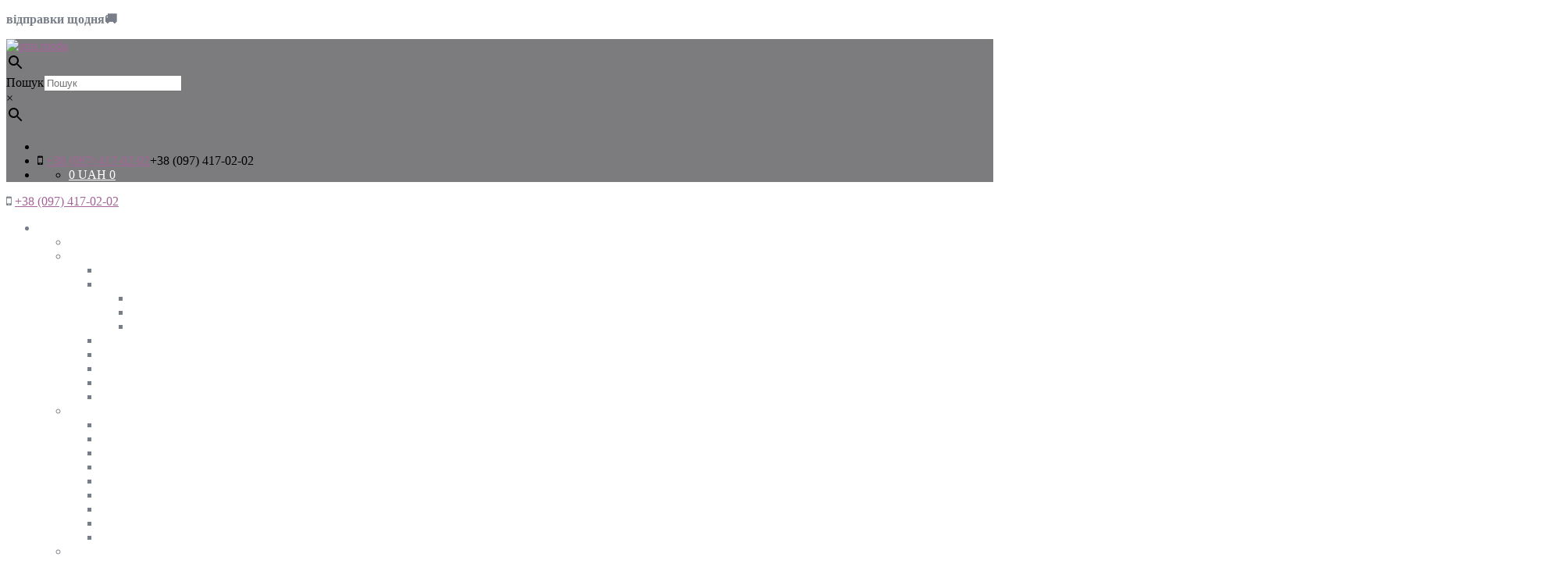

--- FILE ---
content_type: text/html; charset=UTF-8
request_url: https://sms.moda/shop/men/hats-scarves-gloves-men/rukavytsi-uniqlo-heattech-451437-2/
body_size: 20528
content:
<!DOCTYPE html>
<html lang="uk" itemscope="itemscope" itemtype="http://schema.org/WebPage">
<head>
<meta charset="UTF-8">
    <meta name="viewport" content="width=device-width, initial-scale=1, maximum-scale=1, user-scalable=no">
    <meta property="og:image" content="sms.moda/loho_og.jpg" />
    <meta property="og:image:secure_url" content="sms.moda/loho_og.jpg" />
    <meta property="og:image:type" content="image/jpg" />
<link rel="profile" href="http://gmpg.org/xfn/11">
<link rel="pingback" href="https://sms.moda/xmlrpc.php">
<!--<link rel="icon" type="image/png" href="/wp-content/themes/storefront/img/8109.png" />-->
<title>Рукавиці Uniqlo HEATTECH (451437) - sms.moda</title>

<!-- This site is optimized with the Yoast SEO plugin v13.5 - https://yoast.com/wordpress/plugins/seo/ -->
<meta name="description" content="Купити Рукавиці Uniqlo HEATTECH (451437) в онлайн-аутлеті sms.moda. 🛍️ Зручний онлайн-шопінг та швидка доставка 🚀 UNIQLO · COS · ARKET"/>
<meta name="robots" content="max-snippet:-1, max-image-preview:large, max-video-preview:-1"/>
<link rel="canonical" href="https://sms.moda/shop/men/hats-scarves-gloves-men/rukavytsi-uniqlo-heattech-451437-2/" />
<meta property="og:locale" content="uk_UA" />
<meta property="og:type" content="article" />
<meta property="og:title" content="Рукавиці Uniqlo HEATTECH (451437) - sms.moda" />
<meta property="og:description" content="Купити Рукавиці Uniqlo HEATTECH (451437) в онлайн-аутлеті sms.moda. 🛍️ Зручний онлайн-шопінг та швидка доставка 🚀 UNIQLO · COS · ARKET" />
<meta property="og:url" content="https://sms.moda/shop/men/hats-scarves-gloves-men/rukavytsi-uniqlo-heattech-451437-2/" />
<meta property="og:site_name" content="sms.moda" />
<meta property="og:image" content="https://sms.moda/wp-content/uploads/2024/02/goods_09_451437_11zon.jpg" />
<meta property="og:image:secure_url" content="https://sms.moda/wp-content/uploads/2024/02/goods_09_451437_11zon.jpg" />
<meta property="og:image:width" content="2000" />
<meta property="og:image:height" content="2000" />
<meta name="twitter:card" content="summary" />
<meta name="twitter:description" content="Купити Рукавиці Uniqlo HEATTECH (451437) в онлайн-аутлеті sms.moda. 🛍️ Зручний онлайн-шопінг та швидка доставка 🚀 UNIQLO · COS · ARKET" />
<meta name="twitter:title" content="Рукавиці Uniqlo HEATTECH (451437) - sms.moda" />
<meta name="twitter:image" content="https://sms.moda/wp-content/uploads/2024/02/goods_09_451437_11zon.jpg" />
<script type='application/ld+json' class='yoast-schema-graph yoast-schema-graph--main'>{"@context":"https://schema.org","@graph":[{"@type":"Organization","@id":"https://sms.moda/#organization","name":"SMS.MODA","url":"https://sms.moda/","sameAs":[],"logo":{"@type":"ImageObject","@id":"https://sms.moda/#logo","inLanguage":"uk","url":"https://sms.moda/wp-content/uploads/2020/04/favicon-1.png","width":89,"height":88,"caption":"SMS.MODA"},"image":{"@id":"https://sms.moda/#logo"}},{"@type":"WebSite","@id":"https://sms.moda/#website","url":"https://sms.moda/","name":"sms.moda","inLanguage":"uk","publisher":{"@id":"https://sms.moda/#organization"},"potentialAction":[{"@type":"SearchAction","target":"https://sms.moda/?s={search_term_string}","query-input":"required name=search_term_string"}]},{"@type":"ImageObject","@id":"https://sms.moda/shop/men/hats-scarves-gloves-men/rukavytsi-uniqlo-heattech-451437-2/#primaryimage","inLanguage":"uk","url":"https://sms.moda/wp-content/uploads/2024/02/goods_09_451437_11zon.jpg","width":2000,"height":2000},{"@type":"WebPage","@id":"https://sms.moda/shop/men/hats-scarves-gloves-men/rukavytsi-uniqlo-heattech-451437-2/#webpage","url":"https://sms.moda/shop/men/hats-scarves-gloves-men/rukavytsi-uniqlo-heattech-451437-2/","name":"\u0420\u0443\u043a\u0430\u0432\u0438\u0446\u0456 Uniqlo HEATTECH (451437) - sms.moda","isPartOf":{"@id":"https://sms.moda/#website"},"inLanguage":"uk","primaryImageOfPage":{"@id":"https://sms.moda/shop/men/hats-scarves-gloves-men/rukavytsi-uniqlo-heattech-451437-2/#primaryimage"},"datePublished":"2024-02-10T18:09:25+00:00","dateModified":"2025-11-23T10:24:07+00:00","description":"\u041a\u0443\u043f\u0438\u0442\u0438 \u0420\u0443\u043a\u0430\u0432\u0438\u0446\u0456 Uniqlo HEATTECH (451437) \u0432 \u043e\u043d\u043b\u0430\u0439\u043d-\u0430\u0443\u0442\u043b\u0435\u0442\u0456 sms.moda. \ud83d\udecd\ufe0f \u0417\u0440\u0443\u0447\u043d\u0438\u0439 \u043e\u043d\u043b\u0430\u0439\u043d-\u0448\u043e\u043f\u0456\u043d\u0433 \u0442\u0430 \u0448\u0432\u0438\u0434\u043a\u0430 \u0434\u043e\u0441\u0442\u0430\u0432\u043a\u0430 \ud83d\ude80 UNIQLO \u00b7 COS \u00b7 ARKET","potentialAction":[{"@type":"ReadAction","target":["https://sms.moda/shop/men/hats-scarves-gloves-men/rukavytsi-uniqlo-heattech-451437-2/"]}]}]}</script>
<!-- / Yoast SEO plugin. -->

<link rel='dns-prefetch' href='//ajax.googleapis.com' />
<link rel='dns-prefetch' href='//code.jquery.com' />
<link rel='dns-prefetch' href='//fonts.googleapis.com' />
<link rel='dns-prefetch' href='//s.w.org' />
<link rel="alternate" type="application/rss+xml" title="sms.moda &raquo; стрічка" href="https://sms.moda/feed/" />
<link rel="alternate" type="application/rss+xml" title="sms.moda &raquo; Канал коментарів" href="https://sms.moda/comments/feed/" />
<link rel="alternate" type="application/rss+xml" title="sms.moda &raquo; Рукавиці Uniqlo HEATTECH (451437) Канал коментарів" href="https://sms.moda/shop/men/hats-scarves-gloves-men/rukavytsi-uniqlo-heattech-451437-2/feed/" />
		<script type="text/javascript">
			window._wpemojiSettings = {"baseUrl":"https:\/\/s.w.org\/images\/core\/emoji\/12.0.0-1\/72x72\/","ext":".png","svgUrl":"https:\/\/s.w.org\/images\/core\/emoji\/12.0.0-1\/svg\/","svgExt":".svg","source":{"concatemoji":"https:\/\/sms.moda\/wp-includes\/js\/wp-emoji-release.min.js?ver=5.4.18"}};
			/*! This file is auto-generated */
			!function(e,a,t){var n,r,o,i=a.createElement("canvas"),p=i.getContext&&i.getContext("2d");function s(e,t){var a=String.fromCharCode;p.clearRect(0,0,i.width,i.height),p.fillText(a.apply(this,e),0,0);e=i.toDataURL();return p.clearRect(0,0,i.width,i.height),p.fillText(a.apply(this,t),0,0),e===i.toDataURL()}function c(e){var t=a.createElement("script");t.src=e,t.defer=t.type="text/javascript",a.getElementsByTagName("head")[0].appendChild(t)}for(o=Array("flag","emoji"),t.supports={everything:!0,everythingExceptFlag:!0},r=0;r<o.length;r++)t.supports[o[r]]=function(e){if(!p||!p.fillText)return!1;switch(p.textBaseline="top",p.font="600 32px Arial",e){case"flag":return s([127987,65039,8205,9895,65039],[127987,65039,8203,9895,65039])?!1:!s([55356,56826,55356,56819],[55356,56826,8203,55356,56819])&&!s([55356,57332,56128,56423,56128,56418,56128,56421,56128,56430,56128,56423,56128,56447],[55356,57332,8203,56128,56423,8203,56128,56418,8203,56128,56421,8203,56128,56430,8203,56128,56423,8203,56128,56447]);case"emoji":return!s([55357,56424,55356,57342,8205,55358,56605,8205,55357,56424,55356,57340],[55357,56424,55356,57342,8203,55358,56605,8203,55357,56424,55356,57340])}return!1}(o[r]),t.supports.everything=t.supports.everything&&t.supports[o[r]],"flag"!==o[r]&&(t.supports.everythingExceptFlag=t.supports.everythingExceptFlag&&t.supports[o[r]]);t.supports.everythingExceptFlag=t.supports.everythingExceptFlag&&!t.supports.flag,t.DOMReady=!1,t.readyCallback=function(){t.DOMReady=!0},t.supports.everything||(n=function(){t.readyCallback()},a.addEventListener?(a.addEventListener("DOMContentLoaded",n,!1),e.addEventListener("load",n,!1)):(e.attachEvent("onload",n),a.attachEvent("onreadystatechange",function(){"complete"===a.readyState&&t.readyCallback()})),(n=t.source||{}).concatemoji?c(n.concatemoji):n.wpemoji&&n.twemoji&&(c(n.twemoji),c(n.wpemoji)))}(window,document,window._wpemojiSettings);
		</script>
		<style type="text/css">
img.wp-smiley,
img.emoji {
	display: inline !important;
	border: none !important;
	box-shadow: none !important;
	height: 1em !important;
	width: 1em !important;
	margin: 0 .07em !important;
	vertical-align: -0.1em !important;
	background: none !important;
	padding: 0 !important;
}
</style>
	<link rel='stylesheet' id='font-awesome-css'  href='https://sms.moda/wp-content/plugins/load-more-products-for-woocommerce/berocket/assets/css/font-awesome.min.css?ver=5.4.18' type='text/css' media='all' />
<link rel='stylesheet' id='wp-block-library-css'  href='https://sms.moda/wp-includes/css/dist/block-library/style.min.css?ver=5.4.18' type='text/css' media='all' />
<link rel='stylesheet' id='wc-block-style-css'  href='https://sms.moda/wp-content/plugins/woocommerce/packages/woocommerce-blocks/build/style.css?ver=2.5.14' type='text/css' media='all' />
<link rel='stylesheet' id='photoswipe-css'  href='https://sms.moda/wp-content/plugins/woocommerce/assets/css/photoswipe/photoswipe.min.css?ver=4.0.1' type='text/css' media='all' />
<link rel='stylesheet' id='photoswipe-default-skin-css'  href='https://sms.moda/wp-content/plugins/woocommerce/assets/css/photoswipe/default-skin/default-skin.min.css?ver=4.0.1' type='text/css' media='all' />
<style id='woocommerce-inline-inline-css' type='text/css'>
.woocommerce form .form-row .required { visibility: visible; }
</style>
<link rel='stylesheet' id='aws-style-css'  href='https://sms.moda/wp-content/plugins/advanced-woo-search//assets/css/common.css?ver=2.28' type='text/css' media='all' />
<link rel='stylesheet' id='sms-style-v2-css'  href='https://sms.moda/wp-content/themes/storefront-child/css/v2.css?ver=1.3.7' type='text/css' media='all' />
<link rel='stylesheet' id='parent-style-css'  href='https://sms.moda/wp-content/themes/storefront/style.css?ver=1.3.7' type='text/css' media='all' />
<link rel='stylesheet' id='storefront-style-css'  href='https://sms.moda/wp-content/themes/storefront/style.css?ver=2.3.5' type='text/css' media='all' />
<style id='storefront-style-inline-css' type='text/css'>

			.main-navigation ul li a,
			.site-title a,
			ul.menu li a,
			.site-branding h1 a,
			.site-footer .storefront-handheld-footer-bar a:not(.button),
			button.menu-toggle,
			button.menu-toggle:hover,
			.handheld-navigation .dropdown-toggle {
				color: #ffffff;
			}

			button.menu-toggle,
			button.menu-toggle:hover {
				border-color: #ffffff;
			}

			.main-navigation ul li a:hover,
			.main-navigation ul li:hover > a,
			.site-title a:hover,
			a.cart-contents:hover,
			.site-header-cart .widget_shopping_cart a:hover,
			.site-header-cart:hover > li > a,
			.site-header ul.menu li.current-menu-item > a {
				color: #ffffff;
			}

			table th {
				background-color: #f8f8f8;
			}

			table tbody td {
				background-color: #fdfdfd;
			}

			table tbody tr:nth-child(2n) td,
			fieldset,
			fieldset legend {
				background-color: #fbfbfb;
			}

			.site-header,
			.secondary-navigation ul ul,
			.main-navigation ul.menu > li.menu-item-has-children:after,
			.secondary-navigation ul.menu ul,
			.storefront-handheld-footer-bar,
			.storefront-handheld-footer-bar ul li > a,
			.storefront-handheld-footer-bar ul li.search .site-search,
			button.menu-toggle,
			button.menu-toggle:hover {
				background-color: #7c7c7f;
			}

			p.site-description,
			.site-header,
			.storefront-handheld-footer-bar {
				color: #000000;
			}

			.storefront-handheld-footer-bar ul li.cart .count,
			button.menu-toggle:after,
			button.menu-toggle:before,
			button.menu-toggle span:before {
				background-color: #ffffff;
			}

			.storefront-handheld-footer-bar ul li.cart .count {
				color: #7c7c7f;
			}

			.storefront-handheld-footer-bar ul li.cart .count {
				border-color: #7c7c7f;
			}

			h1, h2, h3, h4, h5, h6 {
				color: #484c51;
			}

			.widget h1 {
				border-bottom-color: #484c51;
			}

			body,
			.secondary-navigation a,
			.onsale,
			.pagination .page-numbers li .page-numbers:not(.current), .woocommerce-pagination .page-numbers li .page-numbers:not(.current) {
				color: #787E87;
			}

			.widget-area .widget a,
			.hentry .entry-header .posted-on a,
			.hentry .entry-header .byline a {
				color: #7d838c;
			}

			a  {
				color: #a46497;
			}

			a:focus,
			.button:focus,
			.button.alt:focus,
			.button.added_to_cart:focus,
			.button.wc-forward:focus,
			button:focus,
			input[type="button"]:focus,
			input[type="reset"]:focus,
			input[type="submit"]:focus {
				outline-color: #a46497;
			}

			button, input[type="button"], input[type="reset"], input[type="submit"], .button, .added_to_cart, .widget a.button, .site-header-cart .widget_shopping_cart a.button {
				background-color: #787E87;
				border-color: #787E87;
				color: #ffffff;
			}

			button:hover, input[type="button"]:hover, input[type="reset"]:hover, input[type="submit"]:hover, .button:hover, .added_to_cart:hover, .widget a.button:hover, .site-header-cart .widget_shopping_cart a.button:hover {
				background-color: #5f656e;
				border-color: #5f656e;
				color: #ffffff;
			}

			button.alt, input[type="button"].alt, input[type="reset"].alt, input[type="submit"].alt, .button.alt, .added_to_cart.alt, .widget-area .widget a.button.alt, .added_to_cart, .widget a.button.checkout {
				background-color: #a46497;
				border-color: #a46497;
				color: #ffffff;
			}

			button.alt:hover, input[type="button"].alt:hover, input[type="reset"].alt:hover, input[type="submit"].alt:hover, .button.alt:hover, .added_to_cart.alt:hover, .widget-area .widget a.button.alt:hover, .added_to_cart:hover, .widget a.button.checkout:hover {
				background-color: #8b4b7e;
				border-color: #8b4b7e;
				color: #ffffff;
			}

			.pagination .page-numbers li .page-numbers.current, .woocommerce-pagination .page-numbers li .page-numbers.current {
				background-color: #e6e6e6;
				color: #6e747d;
			}

			#comments .comment-list .comment-content .comment-text {
				background-color: #f8f8f8;
			}

			.site-footer {
				background-color: #000000;
				color: #abb1ba;
			}

			.site-footer a:not(.button) {
				color: #a46497;
			}

			.site-footer h1, .site-footer h2, .site-footer h3, .site-footer h4, .site-footer h5, .site-footer h6 {
				color: #000000;
			}

			.page-template-template-homepage.has-post-thumbnail .type-page.has-post-thumbnail .entry-title {
				color: #000000;
			}

			.page-template-template-homepage.has-post-thumbnail .type-page.has-post-thumbnail .entry-content {
				color: #000000;
			}

			#order_review {
				background-color: #ffffff;
			}

			#payment .payment_methods > li .payment_box,
			#payment .place-order {
				background-color: #fafafa;
			}

			#payment .payment_methods > li:not(.woocommerce-notice) {
				background-color: #f5f5f5;
			}

			#payment .payment_methods > li:not(.woocommerce-notice):hover {
				background-color: #f0f0f0;
			}

			@media screen and ( min-width: 768px ) {
				.secondary-navigation ul.menu a:hover {
					color: #191919;
				}

				.secondary-navigation ul.menu a {
					color: #000000;
				}

				.site-header-cart .widget_shopping_cart,
				.main-navigation ul.menu ul.sub-menu,
				.main-navigation ul.nav-menu ul.children {
					background-color: #6d6d70;
				}

				.site-header-cart .widget_shopping_cart .buttons,
				.site-header-cart .widget_shopping_cart .total {
					background-color: #727275;
				}

				.site-header {
					border-bottom-color: #6d6d70;
				}
			}.storefront-product-pagination a {
					color: #787E87;
					background-color: #ffffff;
				}
				.storefront-sticky-add-to-cart {
					color: #787E87;
					background-color: #ffffff;
				}

				.storefront-sticky-add-to-cart a:not(.button) {
					color: #ffffff;
				}
</style>
<link rel='stylesheet' id='storefront-icons-css'  href='https://sms.moda/wp-content/themes/storefront/assets/css/base/icons.css?ver=2.3.5' type='text/css' media='all' />
<link rel='stylesheet' id='storefront-fonts-css'  href='https://fonts.googleapis.com/css?family=Source+Sans+Pro:400,300,300italic,400italic,600,700,900&#038;subset=latin%2Clatin-ext' type='text/css' media='all' />
<link rel='stylesheet' id='themify-icons-css'  href='https://sms.moda/wp-content/plugins/themify-wc-product-filter/admin/themify-icons/themify-icons.css?ver=9.1.7' type='text/css' media='all' />
<link rel='stylesheet' id='wpf-css'  href='https://sms.moda/wp-content/plugins/themify-wc-product-filter/public/css/wpf-public.css?ver=9.1.7' type='text/css' media='all' />
<link rel='stylesheet' id='storefront-woocommerce-style-css'  href='https://sms.moda/wp-content/themes/storefront/assets/css/woocommerce/woocommerce.css?ver=2.3.5' type='text/css' media='all' />
<style id='storefront-woocommerce-style-inline-css' type='text/css'>

			a.cart-contents,
			.site-header-cart .widget_shopping_cart a {
				color: #ffffff;
			}

			table.cart td.product-remove,
			table.cart td.actions {
				border-top-color: #ffffff;
			}

			.woocommerce-tabs ul.tabs li.active a,
			ul.products li.product .price,
			.onsale,
			.widget_search form:before,
			.widget_product_search form:before {
				color: #787E87;
			}

			.woocommerce-breadcrumb a,
			a.woocommerce-review-link,
			.product_meta a {
				color: #7d838c;
			}

			.onsale {
				border-color: #787E87;
			}

			.star-rating span:before,
			.quantity .plus, .quantity .minus,
			p.stars a:hover:after,
			p.stars a:after,
			.star-rating span:before,
			#payment .payment_methods li input[type=radio]:first-child:checked+label:before {
				color: #a46497;
			}

			.widget_price_filter .ui-slider .ui-slider-range,
			.widget_price_filter .ui-slider .ui-slider-handle {
				background-color: #a46497;
			}

			.order_details {
				background-color: #f8f8f8;
			}

			.order_details > li {
				border-bottom: 1px dotted #e3e3e3;
			}

			.order_details:before,
			.order_details:after {
				background: -webkit-linear-gradient(transparent 0,transparent 0),-webkit-linear-gradient(135deg,#f8f8f8 33.33%,transparent 33.33%),-webkit-linear-gradient(45deg,#f8f8f8 33.33%,transparent 33.33%)
			}

			p.stars a:before,
			p.stars a:hover~a:before,
			p.stars.selected a.active~a:before {
				color: #787E87;
			}

			p.stars.selected a.active:before,
			p.stars:hover a:before,
			p.stars.selected a:not(.active):before,
			p.stars.selected a.active:before {
				color: #a46497;
			}

			.single-product div.product .woocommerce-product-gallery .woocommerce-product-gallery__trigger {
				background-color: #787E87;
				color: #ffffff;
			}

			.single-product div.product .woocommerce-product-gallery .woocommerce-product-gallery__trigger:hover {
				background-color: #5f656e;
				border-color: #5f656e;
				color: #ffffff;
			}

			.button.loading {
				color: #787E87;
			}

			.button.loading:hover {
				background-color: #787E87;
			}

			.button.loading:after {
				color: #ffffff;
			}

			@media screen and ( min-width: 768px ) {
				.site-header-cart .widget_shopping_cart,
				.site-header .product_list_widget li .quantity {
					color: #000000;
				}
			}
</style>
<link rel='stylesheet' id='storefront-child-style-css'  href='https://sms.moda/wp-content/themes/storefront-child/style.css?ver=1.0.9' type='text/css' media='all' />
<script type='text/javascript' src='https://sms.moda/wp-includes/js/jquery/jquery.js?ver=1.12.4-wp'></script>
<script type='text/javascript' src='https://sms.moda/wp-includes/js/jquery/jquery-migrate.min.js?ver=1.4.1'></script>
<script type='text/javascript' src='https://ajax.googleapis.com/ajax/libs/jquery/2.2.0/jquery.min.js?ver=5.4.18'></script>
<script type='text/javascript' src='https://code.jquery.com/ui/1.12.1/jquery-ui.js?ver=5.4.18'></script>
<link rel='https://api.w.org/' href='https://sms.moda/wp-json/' />
<link rel="EditURI" type="application/rsd+xml" title="RSD" href="https://sms.moda/xmlrpc.php?rsd" />
<link rel="wlwmanifest" type="application/wlwmanifest+xml" href="https://sms.moda/wp-includes/wlwmanifest.xml" /> 
<meta name="generator" content="WordPress 5.4.18" />
<meta name="generator" content="WooCommerce 4.0.1" />
<link rel='shortlink' href='https://sms.moda/?p=112588' />
<link rel="alternate" type="application/json+oembed" href="https://sms.moda/wp-json/oembed/1.0/embed?url=https%3A%2F%2Fsms.moda%2Fshop%2Fmen%2Fhats-scarves-gloves-men%2Frukavytsi-uniqlo-heattech-451437-2%2F" />
<link rel="alternate" type="text/xml+oembed" href="https://sms.moda/wp-json/oembed/1.0/embed?url=https%3A%2F%2Fsms.moda%2Fshop%2Fmen%2Fhats-scarves-gloves-men%2Frukavytsi-uniqlo-heattech-451437-2%2F&#038;format=xml" />
<style></style><style>
                .lmp_load_more_button.br_lmp_button_settings .lmp_button:hover {
                    background-color: #9999ff!important;
                    color: #111111!important;
                }
                .lmp_load_more_button.br_lmp_prev_settings .lmp_button:hover {
                    background-color: #9999ff!important;
                    color: #111111!important;
                }li.product.lazy, .berocket_lgv_additional_data.lazy{opacity:0;}</style><script type="text/javascript" src="https://sms.moda/wp-content/plugins/salesdrive/js/salesdrive.js"></script>
<style>.woocommerce-password-strength.short {color: #e2401c}.woocommerce-password-strength.bad {color: #e2401c}.woocommerce-password-strength.good {color: #3d9cd2}.woocommerce-password-strength.strong {color: #0f834d}</style>	<noscript><style>.woocommerce-product-gallery{ opacity: 1 !important; }</style></noscript>
	<link rel="icon" href="https://sms.moda/wp-content/uploads/2020/04/cropped-favicon-1-32x32.png" sizes="32x32" />
<link rel="icon" href="https://sms.moda/wp-content/uploads/2020/04/cropped-favicon-1-192x192.png" sizes="192x192" />
<link rel="apple-touch-icon" href="https://sms.moda/wp-content/uploads/2020/04/cropped-favicon-1-180x180.png" />
<meta name="msapplication-TileImage" content="https://sms.moda/wp-content/uploads/2020/04/cropped-favicon-1-270x270.png" />
<!-- WooCommerce Google Analytics Integration -->
		<script type='text/javascript'>
			var gaProperty = 'G-TQQJB63JH9';
			var disableStr = 'ga-disable-' + gaProperty;
			if ( document.cookie.indexOf( disableStr + '=true' ) > -1 ) {
				window[disableStr] = true;
			}
			function gaOptout() {
				document.cookie = disableStr + '=true; expires=Thu, 31 Dec 2099 23:59:59 UTC; path=/';
				window[disableStr] = true;
			}
		</script><script async src="https://www.googletagmanager.com/gtag/js?id=G-TQQJB63JH9"></script>
		<script>
		window.dataLayer = window.dataLayer || [];
		function gtag(){dataLayer.push(arguments);}
		gtag('js', new Date());
		gtag('set', 'developer_id.dOGY3NW', true);

		gtag('config', 'G-TQQJB63JH9', {
			'allow_google_signals': true,
			'link_attribution': false,
			'anonymize_ip': true,
			'linker':{
				'domains': [],
				'allow_incoming': false,
			},
			'custom_map': {
				'dimension1': 'logged_in'
			},
			'logged_in': 'no'
		} );

		
		</script>
		
		<!-- /WooCommerce Google Analytics Integration -->	
<!-- Facebook Pixel Code -->
<script>
!function(f,b,e,v,n,t,s)
{if(f.fbq)return;n=f.fbq=function(){n.callMethod?
n.callMethod.apply(n,arguments):n.queue.push(arguments)};
if(!f._fbq)f._fbq=n;n.push=n;n.loaded=!0;n.version='2.0';
n.queue=[];t=b.createElement(e);t.async=!0;
t.src=v;s=b.getElementsByTagName(e)[0];
s.parentNode.insertBefore(t,s)}(window, document,'script',
'https://connect.facebook.net/en_US/fbevents.js');
fbq('init', '2845503165699187');
fbq('track', 'PageView');
</script>
<noscript><img height="1" width="1" style="display:none"
src="https://www.facebook.com/tr?id=2845503165699187&ev=PageView&noscript=1"
/></noscript>
<!-- End Facebook Pixel Code -->
<!-- TikTok Pixel Code Start -->
<script>
!function (w, d, t) {
  w.TiktokAnalyticsObject=t;var ttq=w[t]=w[t]||[];ttq.methods=["page","track","identify","instances","debug","on","off","once","ready","alias","group","enableCookie","disableCookie","holdConsent","revokeConsent","grantConsent"],ttq.setAndDefer=function(t,e){t[e]=function(){t.push([e].concat(Array.prototype.slice.call(arguments,0)))}};for(var i=0;i<ttq.methods.length;i++)ttq.setAndDefer(ttq,ttq.methods[i]);ttq.instance=function(t){for(
var e=ttq._i[t]||[],n=0;n<ttq.methods.length;n++)ttq.setAndDefer(e,ttq.methods[n]);return e},ttq.load=function(e,n){var r="https://analytics.tiktok.com/i18n/pixel/events.js",o=n&&n.partner;ttq._i=ttq._i||{},ttq._i[e]=[],ttq._i[e]._u=r,ttq._t=ttq._t||{},ttq._t[e]=+new Date,ttq._o=ttq._o||{},ttq._o[e]=n||{};n=document.createElement("script")
;n.type="text/javascript",n.async=!0,n.src=r+"?sdkid="+e+"&lib="+t;e=document.getElementsByTagName("script")[0];e.parentNode.insertBefore(n,e)};


  ttq.load('D3BRNDRC77U3D7OGAJE0');
  ttq.page();
}(window, document, 'ttq');
</script>
<!-- TikTok Pixel Code End -->
</head>
<body class="product-template-default single single-product postid-112588 theme-storefront woocommerce woocommerce-page woocommerce-no-js group-blog storefront-full-width-content storefront-secondary-navigation right-sidebar woocommerce-active">
<div id="page" class="hfeed site">

	            <div class="text_in_header"><p><b>відправки щодня🚚</b></p>
</div>
    
	
	<header id="masthead" class="site-header" role="banner">
		<div class="sober-container clearfix">
        <a href="#" class="open-menu mobile"></a>
        
        <div class="moveright">
        <div class="site-branding">
        	<a href="https://sms.moda/" class="logo">
            	<img src="https://sms.moda/wp-content/themes/storefront-child/img/logo.png" alt="sms.moda" class="logo-dark">
            </a>
       	</div>
		<div class="search-icon">
            <svg focusable="false" xmlns="http://www.w3.org/2000/svg" viewBox="0 0 24 24" width="24px"><path d="M15.5 14h-.79l-.28-.27C15.41 12.59 16 11.11 16 9.5 16 5.91 13.09 3 9.5 3S3 5.91 3 9.5 5.91 16 9.5 16c1.61 0 3.09-.59 4.23-1.57l.27.28v.79l5 4.99L20.49 19l-4.99-5zm-6 0C7.01 14 5 11.99 5 9.5S7.01 5 9.5 5 14 7.01 14 9.5 11.99 14 9.5 14z"></path></svg>
        </div>
		<div class="aws-container" data-url="/?wc-ajax=aws_action" data-siteurl="https://sms.moda" data-lang="" data-show-loader="true" data-show-more="false" data-show-page="false" data-show-clear="true" data-mobile-screen="false" data-use-analytics="false" data-min-chars="3" data-buttons-order="2" data-timeout="300" data-is-mobile="false" data-page-id="112588" data-tax="" ><form class="aws-search-form" action="https://sms.moda/" method="get" role="search" ><div class="aws-wrapper"><label class="aws-search-label" for="69792004da9a2">Пошук</label><input type="search" name="s" id="69792004da9a2" value="" class="aws-search-field" placeholder="Пошук" autocomplete="off" /><input type="hidden" name="post_type" value="product"><input type="hidden" name="type_aws" value="true"><div class="aws-search-clear"><span>×</span></div><div class="aws-loader"></div></div><div class="aws-search-btn aws-form-btn"><span class="aws-search-btn_icon"><svg focusable="false" xmlns="http://www.w3.org/2000/svg" viewBox="0 0 24 24" width="24px"><path d="M15.5 14h-.79l-.28-.27C15.41 12.59 16 11.11 16 9.5 16 5.91 13.09 3 9.5 3S3 5.91 3 9.5 5.91 16 9.5 16c1.61 0 3.09-.59 4.23-1.57l.27.28v.79l5 4.99L20.49 19l-4.99-5zm-6 0C7.01 14 5 11.99 5 9.5S7.01 5 9.5 5 14 7.01 14 9.5 11.99 14 9.5 14z"></path></svg></span></div></form></div>        <div class="header-icon">
        <ul class="hidden-xs hidden-sm hidden-md">
        	<li class="mobile"></li>
        	<li class="header-phone">
            	<!--<img src="https://sms.moda/wp-content/themes/storefront-child/img/phone.png">-->
                <i class="fa fa-mobile" aria-hidden="true"></i>
                <a class="mobile" href="tel:+38 (097) 417-02-02">+38 (097) 417-02-02</a><span>+38 (097) 417-02-02</span>
            </li>
        	<!--<li class="menu-item menu-item-search">
                <a href="#" data-toggle="modal" data-target="search-modal">
                    <i class="fa fa-search" aria-hidden="true"></i>
                </a>
			</li>-->
            			<!--<li class="menu-item menu-item-account">
				<a href="http://sms.moda/my-account/" data-toggle="modal" data-target="login-modal">
					<img src="https://sms.moda/wp-content/themes/storefront-child/img/user.png">
				</a>
			</li>-->
			<li class="menu-item menu-item-cart site-header-cart">
            	<ul class="site-header-cart menu ">
                    <li class="">
                        <!--<a class="cart-count" href="https://sms.moda/cart/">0</a>-->
                        			<a class="cart-contents" href="/checkout" title="Подивитись ваш кошик">
				<span class="woocommerce-Price-amount amount">0<span class="woocommerce-Price-currencySymbol"> UAH</span></span> <span class="count">0</span>
			</a>
		                    </li>
                    <div id="cart-bg" class=""></div><div class="widget woocommerce widget_shopping_cart"><div class="widget_shopping_cart_content"></div></div>                </ul>

                

			</li>
		        </ul>
        
                
        
        

			
		</div>
		<!--<div class="menu-container">
			<div class="menu-container-inner col-full"></div>
		</div> -->
	</header><!-- #masthead -->
    
    
	<div class="main-menu 1">
            <span class="close"></span>
            <div class="scroll">
                
                <div class="menu-verhnee-menyu-container">
                    <div class="phone">
                        <i class="fa fa-mobile" aria-hidden="true"></i>
                        <a class="mobile" href="tel:+38 (097) 417-02-02">+38 (097) 417-02-02</a>
                    </div>
                    <ul id="menu-verhnee-menyu" class="menu"><li id="menu-item-24339" class="menu-item menu-item-type-taxonomy menu-item-object-product_cat menu-item-has-children menu-item-24339"><a href="https://sms.moda/category/women/">Жінкам</a><span class="right_arrow"></span>
<ul class="sub-menu">
	<li id="menu-item-43902" class="menu-item menu-item-type-taxonomy menu-item-object-product_cat menu-item-43902"><a href="https://sms.moda/category/women/">Дивитись все</a><span class="right_arrow"></span></li>
	<li id="menu-item-18346" class="menu-item menu-item-type-taxonomy menu-item-object-product_cat menu-item-has-children menu-item-18346"><a href="https://sms.moda/category/women/coats-jackets/">Верхній одяг</a><span class="right_arrow"></span>
	<ul class="sub-menu">
		<li id="menu-item-95567" class="menu-item menu-item-type-taxonomy menu-item-object-product_cat menu-item-95567"><a href="https://sms.moda/category/women/coats-jackets/">Дивитись все</a><span class="right_arrow"></span></li>
		<li id="menu-item-95570" class="menu-item menu-item-type-taxonomy menu-item-object-product_cat menu-item-has-children menu-item-95570"><a href="https://sms.moda/category/women/coats-jackets/kurtky-women/">Куртки</a><span class="right_arrow"></span>
		<ul class="sub-menu">
			<li id="menu-item-118497" class="menu-item menu-item-type-taxonomy menu-item-object-product_cat menu-item-118497"><a href="https://sms.moda/category/women/coats-jackets/kurtky-women/vesna/">ВЕСНА</a><span class="right_arrow"></span></li>
			<li id="menu-item-118498" class="menu-item menu-item-type-taxonomy menu-item-object-product_cat menu-item-118498"><a href="https://sms.moda/category/women/coats-jackets/kurtky-women/zyma/">ЗИМА</a><span class="right_arrow"></span></li>
			<li id="menu-item-118499" class="menu-item menu-item-type-taxonomy menu-item-object-product_cat menu-item-118499"><a href="https://sms.moda/category/women/coats-jackets/kurtky-women/osin/">ОСІНЬ</a><span class="right_arrow"></span></li>
		</ul>
</li>
		<li id="menu-item-95704" class="menu-item menu-item-type-taxonomy menu-item-object-product_cat menu-item-95704"><a href="https://sms.moda/category/women/coats-jackets/jacket-women/">Піджаки та жакети</a><span class="right_arrow"></span></li>
		<li id="menu-item-95568" class="menu-item menu-item-type-taxonomy menu-item-object-product_cat menu-item-95568"><a href="https://sms.moda/category/women/coats-jackets/zhyletky-women/">Жилетки</a><span class="right_arrow"></span></li>
		<li id="menu-item-95571" class="menu-item menu-item-type-taxonomy menu-item-object-product_cat menu-item-95571"><a href="https://sms.moda/category/women/coats-jackets/vitrivky-women/">Вітровки та дощовики</a><span class="right_arrow"></span></li>
		<li id="menu-item-118438" class="menu-item menu-item-type-taxonomy menu-item-object-product_cat menu-item-118438"><a href="https://sms.moda/category/women/coats-jackets/palto-woman/">Пальто</a><span class="right_arrow"></span></li>
		<li id="menu-item-95569" class="menu-item menu-item-type-taxonomy menu-item-object-product_cat menu-item-95569"><a href="https://sms.moda/category/women/coats-jackets/pukhovyky-women/">Пуховики</a><span class="right_arrow"></span></li>
	</ul>
</li>
	<li id="menu-item-241" class="menu-item menu-item-type-taxonomy menu-item-object-product_cat menu-item-has-children menu-item-241"><a href="https://sms.moda/category/women/knitwer/">Джемпери та Кардигани</a><span class="right_arrow"></span>
	<ul class="sub-menu">
		<li id="menu-item-95668" class="menu-item menu-item-type-taxonomy menu-item-object-product_cat menu-item-95668"><a href="https://sms.moda/category/women/knitwer/">Дивитись все</a><span class="right_arrow"></span></li>
		<li id="menu-item-145050" class="menu-item menu-item-type-taxonomy menu-item-object-product_cat menu-item-145050"><a href="https://sms.moda/category/women/knitwer/sportyvni-kostyumy/">Костюми</a><span class="right_arrow"></span></li>
		<li id="menu-item-95703" class="menu-item menu-item-type-taxonomy menu-item-object-product_cat menu-item-95703"><a href="https://sms.moda/category/women/knitwer/svitshoty-women/">Світшоти</a><span class="right_arrow"></span></li>
		<li id="menu-item-95672" class="menu-item menu-item-type-taxonomy menu-item-object-product_cat menu-item-95672"><a href="https://sms.moda/category/women/knitwer/dzhempery-women/">Джемпери</a><span class="right_arrow"></span></li>
		<li id="menu-item-95669" class="menu-item menu-item-type-taxonomy menu-item-object-product_cat menu-item-95669"><a href="https://sms.moda/category/women/knitwer/khudi-men-knitwer/">Худі</a><span class="right_arrow"></span></li>
		<li id="menu-item-95673" class="menu-item menu-item-type-taxonomy menu-item-object-product_cat menu-item-95673"><a href="https://sms.moda/category/women/knitwer/kardyhany-women/">Кардигани</a><span class="right_arrow"></span></li>
		<li id="menu-item-95670" class="menu-item menu-item-type-taxonomy menu-item-object-product_cat menu-item-95670"><a href="https://sms.moda/category/women/knitwer/golfy/">Гольфи</a><span class="right_arrow"></span></li>
		<li id="menu-item-95671" class="menu-item menu-item-type-taxonomy menu-item-object-product_cat menu-item-95671"><a href="https://sms.moda/category/women/knitwer/dzhempery-z-vovny-women/">Джемпери з вовни</a><span class="right_arrow"></span></li>
		<li id="menu-item-110578" class="menu-item menu-item-type-taxonomy menu-item-object-product_cat menu-item-110578"><a href="https://sms.moda/category/women/knitwer/100-kashemir/">Кашемір</a><span class="right_arrow"></span></li>
	</ul>
</li>
	<li id="menu-item-87993" class="menu-item menu-item-type-taxonomy menu-item-object-product_cat menu-item-87993"><a href="https://sms.moda/category/women/longslivi/">Лонгсліви</a><span class="right_arrow"></span></li>
	<li id="menu-item-770" class="menu-item menu-item-type-taxonomy menu-item-object-product_cat menu-item-has-children menu-item-770"><a href="https://sms.moda/category/women/t-shirt/">Футболки та Майки</a><span class="right_arrow"></span>
	<ul class="sub-menu">
		<li id="menu-item-111324" class="menu-item menu-item-type-taxonomy menu-item-object-product_cat menu-item-111324"><a href="https://sms.moda/category/women/t-shirt/">Дивитись все</a><span class="right_arrow"></span></li>
		<li id="menu-item-111322" class="menu-item menu-item-type-taxonomy menu-item-object-product_cat menu-item-111322"><a href="https://sms.moda/category/women/t-shirt/odnotonni-t-shirt/">Однотонні</a><span class="right_arrow"></span></li>
		<li id="menu-item-111319" class="menu-item menu-item-type-taxonomy menu-item-object-product_cat menu-item-111319"><a href="https://sms.moda/category/women/t-shirt/v-smuzhku/">В смужку</a><span class="right_arrow"></span></li>
		<li id="menu-item-111320" class="menu-item menu-item-type-taxonomy menu-item-object-product_cat menu-item-111320"><a href="https://sms.moda/category/women/t-shirt/pryntamy-men-t-shirt/">З принтами</a><span class="right_arrow"></span></li>
		<li id="menu-item-111321" class="menu-item menu-item-type-taxonomy menu-item-object-product_cat menu-item-111321"><a href="https://sms.moda/category/women/t-shirt/majky/">Майки</a><span class="right_arrow"></span></li>
	</ul>
</li>
	<li id="menu-item-240" class="menu-item menu-item-type-taxonomy menu-item-object-product_cat menu-item-has-children menu-item-240"><a href="https://sms.moda/category/women/top/">Сорочки</a><span class="right_arrow"></span>
	<ul class="sub-menu">
		<li id="menu-item-115330" class="menu-item menu-item-type-taxonomy menu-item-object-product_cat menu-item-115330"><a href="https://sms.moda/category/women/top/">Дивитись все</a><span class="right_arrow"></span></li>
		<li id="menu-item-115333" class="menu-item menu-item-type-taxonomy menu-item-object-product_cat menu-item-115333"><a href="https://sms.moda/category/women/top/bavovna-sorochky-zhinky/">Бавовна</a><span class="right_arrow"></span></li>
		<li id="menu-item-139165" class="menu-item menu-item-type-taxonomy menu-item-object-product_cat menu-item-139165"><a href="https://sms.moda/category/women/top/viskoza/">Віскоза</a><span class="right_arrow"></span></li>
		<li id="menu-item-115332" class="menu-item menu-item-type-taxonomy menu-item-object-product_cat menu-item-115332"><a href="https://sms.moda/category/women/top/lliani-sorochky-zhinky/">Лляні</a><span class="right_arrow"></span></li>
		<li id="menu-item-115334" class="menu-item menu-item-type-taxonomy menu-item-object-product_cat menu-item-115334"><a href="https://sms.moda/category/women/top/korotkyi-rukav-sorochky-zhinky/">Короткий рукав</a><span class="right_arrow"></span></li>
		<li id="menu-item-115331" class="menu-item menu-item-type-taxonomy menu-item-object-product_cat menu-item-115331"><a href="https://sms.moda/category/women/top/flanel-sorochky-zhinky/">Фланель</a><span class="right_arrow"></span></li>
	</ul>
</li>
	<li id="menu-item-244" class="menu-item menu-item-type-taxonomy menu-item-object-product_cat menu-item-has-children menu-item-244"><a href="https://sms.moda/category/women/dress/">Сукні</a><span class="right_arrow"></span>
	<ul class="sub-menu">
		<li id="menu-item-97425" class="menu-item menu-item-type-taxonomy menu-item-object-product_cat menu-item-97425"><a href="https://sms.moda/category/women/dress/">Дивитись все</a><span class="right_arrow"></span></li>
		<li id="menu-item-116206" class="menu-item menu-item-type-taxonomy menu-item-object-product_cat menu-item-116206"><a href="https://sms.moda/category/women/dress/kombinezony-zhinochi/">Комбінезони</a><span class="right_arrow"></span></li>
		<li id="menu-item-97426" class="menu-item menu-item-type-taxonomy menu-item-object-product_cat menu-item-97426"><a href="https://sms.moda/category/women/dress/sarafany/">Сарафани</a><span class="right_arrow"></span></li>
		<li id="menu-item-97428" class="menu-item menu-item-type-taxonomy menu-item-object-product_cat menu-item-97428"><a href="https://sms.moda/category/women/dress/lehki-sukni/">Короткий рукав</a><span class="right_arrow"></span></li>
		<li id="menu-item-97429" class="menu-item menu-item-type-taxonomy menu-item-object-product_cat menu-item-97429"><a href="https://sms.moda/category/women/dress/tepli-sukni/">Довгий рукав</a><span class="right_arrow"></span></li>
	</ul>
</li>
	<li id="menu-item-246" class="menu-item menu-item-type-taxonomy menu-item-object-product_cat menu-item-has-children menu-item-246"><a href="https://sms.moda/category/women/trousers-women/">Штани</a><span class="right_arrow"></span>
	<ul class="sub-menu">
		<li id="menu-item-100704" class="menu-item menu-item-type-taxonomy menu-item-object-product_cat menu-item-100704"><a href="https://sms.moda/category/women/trousers-women/">Дивитись все</a><span class="right_arrow"></span></li>
		<li id="menu-item-117084" class="menu-item menu-item-type-taxonomy menu-item-object-product_cat menu-item-117084"><a href="https://sms.moda/category/women/trousers-women/tepli-shtany-woman/">Теплі штани</a><span class="right_arrow"></span></li>
		<li id="menu-item-100707" class="menu-item menu-item-type-taxonomy menu-item-object-product_cat menu-item-100707"><a href="https://sms.moda/category/women/trousers-women/dzhynsy-women-trousers/">Джинси</a><span class="right_arrow"></span></li>
		<li id="menu-item-100708" class="menu-item menu-item-type-taxonomy menu-item-object-product_cat menu-item-100708"><a href="https://sms.moda/category/women/trousers-women/pants-women-trousers/">Брюки</a><span class="right_arrow"></span></li>
		<li id="menu-item-100710" class="menu-item menu-item-type-taxonomy menu-item-object-product_cat menu-item-100710"><a href="https://sms.moda/category/women/trousers-women/sports-women-trousers/">Спортивні</a><span class="right_arrow"></span></li>
	</ul>
</li>
	<li id="menu-item-87990" class="menu-item menu-item-type-taxonomy menu-item-object-product_cat menu-item-87990"><a href="https://sms.moda/category/women/spidnitsi/">Спідниці</a><span class="right_arrow"></span></li>
	<li id="menu-item-94017" class="menu-item menu-item-type-taxonomy menu-item-object-product_cat menu-item-94017"><a href="https://sms.moda/category/women/shorts/">Шорти</a><span class="right_arrow"></span></li>
	<li id="menu-item-69655" class="menu-item menu-item-type-taxonomy menu-item-object-product_cat menu-item-69655"><a href="https://sms.moda/category/women/domashnij-odyag/">Домашній одяг</a><span class="right_arrow"></span></li>
	<li id="menu-item-71807" class="menu-item menu-item-type-taxonomy menu-item-object-product_cat menu-item-has-children menu-item-71807"><a href="https://sms.moda/category/women/nyzhnya-bilyzna-women/">Нижня білизна</a><span class="right_arrow"></span>
	<ul class="sub-menu">
		<li id="menu-item-96096" class="menu-item menu-item-type-taxonomy menu-item-object-product_cat menu-item-96096"><a href="https://sms.moda/category/women/nyzhnya-bilyzna-women/termobilyzna/">Термобілизна</a><span class="right_arrow"></span></li>
		<li id="menu-item-96080" class="menu-item menu-item-type-taxonomy menu-item-object-product_cat menu-item-96080"><a href="https://sms.moda/category/women/nyzhnya-bilyzna-women/">Дивитись все</a><span class="right_arrow"></span></li>
		<li id="menu-item-96078" class="menu-item menu-item-type-taxonomy menu-item-object-product_cat menu-item-96078"><a href="https://sms.moda/category/women/nyzhnya-bilyzna-women/kupalnyky/">Купальники</a><span class="right_arrow"></span></li>
		<li id="menu-item-96079" class="menu-item menu-item-type-taxonomy menu-item-object-product_cat menu-item-96079"><a href="https://sms.moda/category/women/nyzhnya-bilyzna-women/trusyky-women/">Трусики та Майки</a><span class="right_arrow"></span></li>
		<li id="menu-item-96129" class="menu-item menu-item-type-taxonomy menu-item-object-product_cat menu-item-96129"><a href="https://sms.moda/category/women/nyzhnya-bilyzna-women/shkarpetky-women/">Шкарпетки</a><span class="right_arrow"></span></li>
	</ul>
</li>
	<li id="menu-item-43931" class="menu-item menu-item-type-taxonomy menu-item-object-product_cat menu-item-43931"><a href="https://sms.moda/category/women/sport/">Спорт</a><span class="right_arrow"></span></li>
	<li id="menu-item-85779" class="menu-item menu-item-type-taxonomy menu-item-object-product_cat menu-item-85779"><a href="https://sms.moda/category/women/sumki-ta-remeni/">Сумки та Ремені</a><span class="right_arrow"></span></li>
	<li id="menu-item-91947" class="menu-item menu-item-type-taxonomy menu-item-object-product_cat menu-item-91947"><a href="https://sms.moda/category/women/scarf-women/">Шарфи та шапки</a><span class="right_arrow"></span></li>
	<li id="menu-item-84853" class="menu-item menu-item-type-taxonomy menu-item-object-product_cat menu-item-84853"><a href="https://sms.moda/category/women/vzuttya/">Взуття</a><span class="right_arrow"></span></li>
</ul>
</li>
<li id="menu-item-333" class="menu-item menu-item-type-taxonomy menu-item-object-product_cat current-product-ancestor current-menu-parent current-product-parent menu-item-has-children menu-item-333"><a href="https://sms.moda/category/men/">Чоловікам</a><span class="right_arrow"></span>
<ul class="sub-menu">
	<li id="menu-item-43903" class="menu-item menu-item-type-taxonomy menu-item-object-product_cat current-product-ancestor current-menu-parent current-product-parent menu-item-43903"><a href="https://sms.moda/category/men/">Дивитись все</a><span class="right_arrow"></span></li>
	<li id="menu-item-1849" class="menu-item menu-item-type-taxonomy menu-item-object-product_cat menu-item-has-children menu-item-1849"><a href="https://sms.moda/category/men/coats-jackets-men/">Верхній одяг</a><span class="right_arrow"></span>
	<ul class="sub-menu">
		<li id="menu-item-94123" class="menu-item menu-item-type-taxonomy menu-item-object-product_cat menu-item-94123"><a href="https://sms.moda/category/men/coats-jackets-men/">Дивитись все</a><span class="right_arrow"></span></li>
		<li id="menu-item-148458" class="menu-item menu-item-type-taxonomy menu-item-object-product_cat menu-item-148458"><a href="https://sms.moda/category/men/coats-jackets-men/jacket-coats-jackets-men/">Піджаки та жакети</a><span class="right_arrow"></span></li>
		<li id="menu-item-94124" class="menu-item menu-item-type-taxonomy menu-item-object-product_cat menu-item-94124"><a href="https://sms.moda/category/men/coats-jackets-men/zhylety/">Жилети</a><span class="right_arrow"></span></li>
		<li id="menu-item-94136" class="menu-item menu-item-type-taxonomy menu-item-object-product_cat menu-item-94136"><a href="https://sms.moda/category/men/coats-jackets-men/vitrivky/">Вітрівки</a><span class="right_arrow"></span></li>
		<li id="menu-item-94372" class="menu-item menu-item-type-taxonomy menu-item-object-product_cat menu-item-94372"><a href="https://sms.moda/category/men/coats-jackets-men/kurtky-men/">Куртки</a><span class="right_arrow"></span></li>
		<li id="menu-item-94371" class="menu-item menu-item-type-taxonomy menu-item-object-product_cat menu-item-94371"><a href="https://sms.moda/category/men/coats-jackets-men/pukhovyky-men/">Пуховики</a><span class="right_arrow"></span></li>
	</ul>
</li>
	<li id="menu-item-7595" class="menu-item menu-item-type-taxonomy menu-item-object-product_cat menu-item-has-children menu-item-7595"><a href="https://sms.moda/category/men/cardigan-jumper/">Джемпери та кардигани</a><span class="right_arrow"></span>
	<ul class="sub-menu">
		<li id="menu-item-95537" class="menu-item menu-item-type-taxonomy menu-item-object-product_cat menu-item-95537"><a href="https://sms.moda/category/men/cardigan-jumper/">Дивитись все</a><span class="right_arrow"></span></li>
		<li id="menu-item-148927" class="menu-item menu-item-type-taxonomy menu-item-object-product_cat menu-item-148927"><a href="https://sms.moda/category/men/cardigan-jumper/flis/">Фліс</a><span class="right_arrow"></span></li>
		<li id="menu-item-104685" class="menu-item menu-item-type-taxonomy menu-item-object-product_cat menu-item-104685"><a href="https://sms.moda/category/men/cardigan-jumper/golfy-cardigan-jumper/">Гольфи</a><span class="right_arrow"></span></li>
		<li id="menu-item-95542" class="menu-item menu-item-type-taxonomy menu-item-object-product_cat menu-item-95542"><a href="https://sms.moda/category/men/cardigan-jumper/dzhempery-men/">Джемпери</a><span class="right_arrow"></span></li>
		<li id="menu-item-95540" class="menu-item menu-item-type-taxonomy menu-item-object-product_cat menu-item-95540"><a href="https://sms.moda/category/men/cardigan-jumper/lonhslivy-men/">Лонгсліви</a><span class="right_arrow"></span></li>
		<li id="menu-item-95538" class="menu-item menu-item-type-taxonomy menu-item-object-product_cat menu-item-95538"><a href="https://sms.moda/category/men/cardigan-jumper/svitshoty-men/">Світшоти</a><span class="right_arrow"></span></li>
		<li id="menu-item-95539" class="menu-item menu-item-type-taxonomy menu-item-object-product_cat menu-item-95539"><a href="https://sms.moda/category/men/cardigan-jumper/khudi-men/">Худі</a><span class="right_arrow"></span></li>
		<li id="menu-item-95541" class="menu-item menu-item-type-taxonomy menu-item-object-product_cat menu-item-95541"><a href="https://sms.moda/category/men/cardigan-jumper/kardyhany-men/">Кардигани</a><span class="right_arrow"></span></li>
	</ul>
</li>
	<li id="menu-item-87991" class="menu-item menu-item-type-taxonomy menu-item-object-product_cat menu-item-has-children menu-item-87991"><a href="https://sms.moda/category/men/top-men/">Сорочки</a><span class="right_arrow"></span>
	<ul class="sub-menu">
		<li id="menu-item-114799" class="menu-item menu-item-type-taxonomy menu-item-object-product_cat menu-item-114799"><a href="https://sms.moda/category/men/top-men/">Дивитись все</a><span class="right_arrow"></span></li>
		<li id="menu-item-125999" class="menu-item menu-item-type-taxonomy menu-item-object-product_cat menu-item-125999"><a href="https://sms.moda/category/men/top-men/tepli-sorochky/">Теплі сорочки</a><span class="right_arrow"></span></li>
		<li id="menu-item-114802" class="menu-item menu-item-type-taxonomy menu-item-object-product_cat menu-item-114802"><a href="https://sms.moda/category/men/top-men/flanel-sorochky-choloviky/">Фланель</a><span class="right_arrow"></span></li>
		<li id="menu-item-114803" class="menu-item menu-item-type-taxonomy menu-item-object-product_cat menu-item-114803"><a href="https://sms.moda/category/men/top-men/bavovna-sorochky-choloviky/">Бавовна</a><span class="right_arrow"></span></li>
		<li id="menu-item-114800" class="menu-item menu-item-type-taxonomy menu-item-object-product_cat menu-item-114800"><a href="https://sms.moda/category/men/top-men/100-lon-sorochky-choloviky/">Лляні</a><span class="right_arrow"></span></li>
	</ul>
</li>
	<li id="menu-item-1851" class="menu-item menu-item-type-taxonomy menu-item-object-product_cat menu-item-has-children menu-item-1851"><a href="https://sms.moda/category/men/shirts-t-shirt/">Футболки та Поло</a><span class="right_arrow"></span>
	<ul class="sub-menu">
		<li id="menu-item-95549" class="menu-item menu-item-type-taxonomy menu-item-object-product_cat menu-item-95549"><a href="https://sms.moda/category/men/shirts-t-shirt/">Дивитись все</a><span class="right_arrow"></span></li>
		<li id="menu-item-95551" class="menu-item menu-item-type-taxonomy menu-item-object-product_cat menu-item-95551"><a href="https://sms.moda/category/men/shirts-t-shirt/odnotonni/">Однотонні</a><span class="right_arrow"></span></li>
		<li id="menu-item-95557" class="menu-item menu-item-type-taxonomy menu-item-object-product_cat menu-item-95557"><a href="https://sms.moda/category/men/shirts-t-shirt/pryntamy-men/">З принтами</a><span class="right_arrow"></span></li>
		<li id="menu-item-95550" class="menu-item menu-item-type-taxonomy menu-item-object-product_cat menu-item-95550"><a href="https://sms.moda/category/men/shirts-t-shirt/polo-men/">Поло</a><span class="right_arrow"></span></li>
	</ul>
</li>
	<li id="menu-item-1853" class="menu-item menu-item-type-taxonomy menu-item-object-product_cat menu-item-has-children menu-item-1853"><a href="https://sms.moda/category/men/trousers-men/">Штани та Шорти</a><span class="right_arrow"></span>
	<ul class="sub-menu">
		<li id="menu-item-95543" class="menu-item menu-item-type-taxonomy menu-item-object-product_cat menu-item-95543"><a href="https://sms.moda/category/men/trousers-men/">Дивитись все</a><span class="right_arrow"></span></li>
		<li id="menu-item-109464" class="menu-item menu-item-type-taxonomy menu-item-object-product_cat menu-item-109464"><a href="https://sms.moda/category/men/trousers-men/tepli-shtany-men/">Теплі штани</a><span class="right_arrow"></span></li>
		<li id="menu-item-95545" class="menu-item menu-item-type-taxonomy menu-item-object-product_cat menu-item-95545"><a href="https://sms.moda/category/men/trousers-men/sportyvni-men/">Спортивки</a><span class="right_arrow"></span></li>
		<li id="menu-item-95547" class="menu-item menu-item-type-taxonomy menu-item-object-product_cat menu-item-95547"><a href="https://sms.moda/category/men/trousers-men/shtany-men/">Штани</a><span class="right_arrow"></span></li>
		<li id="menu-item-95544" class="menu-item menu-item-type-taxonomy menu-item-object-product_cat menu-item-95544"><a href="https://sms.moda/category/men/trousers-men/dzhynsy-men/">Джинси</a><span class="right_arrow"></span></li>
		<li id="menu-item-95546" class="menu-item menu-item-type-taxonomy menu-item-object-product_cat menu-item-95546"><a href="https://sms.moda/category/men/trousers-men/shorty-men/">Шорти</a><span class="right_arrow"></span></li>
	</ul>
</li>
	<li id="menu-item-47262" class="menu-item menu-item-type-taxonomy menu-item-object-product_cat menu-item-47262"><a href="https://sms.moda/category/men/sport-men/">Спорт</a><span class="right_arrow"></span></li>
	<li id="menu-item-92537" class="menu-item menu-item-type-taxonomy menu-item-object-product_cat menu-item-has-children menu-item-92537"><a href="https://sms.moda/category/men/nyzhnya-bilyzna-men/">Нижня білизна</a><span class="right_arrow"></span>
	<ul class="sub-menu">
		<li id="menu-item-95558" class="menu-item menu-item-type-taxonomy menu-item-object-product_cat menu-item-95558"><a href="https://sms.moda/category/men/nyzhnya-bilyzna-men/">Дивитись все</a><span class="right_arrow"></span></li>
		<li id="menu-item-120067" class="menu-item menu-item-type-taxonomy menu-item-object-product_cat menu-item-120067"><a href="https://sms.moda/category/men/nyzhnya-bilyzna-men/termo-bilyzna-men/">Термоодяг</a><span class="right_arrow"></span></li>
		<li id="menu-item-95559" class="menu-item menu-item-type-taxonomy menu-item-object-product_cat menu-item-95559"><a href="https://sms.moda/category/men/nyzhnya-bilyzna-men/shkarpetky-men/">Шкарпетки</a><span class="right_arrow"></span></li>
		<li id="menu-item-97121" class="menu-item menu-item-type-taxonomy menu-item-object-product_cat menu-item-97121"><a href="https://sms.moda/category/men/nyzhnya-bilyzna-men/trusy/">Труси</a><span class="right_arrow"></span></li>
	</ul>
</li>
	<li id="menu-item-91946" class="menu-item menu-item-type-taxonomy menu-item-object-product_cat current-product-ancestor current-menu-parent current-product-parent menu-item-91946"><a href="https://sms.moda/category/men/hats-scarves-gloves-men/">Шарфи та шапки</a><span class="right_arrow"></span></li>
	<li id="menu-item-84854" class="menu-item menu-item-type-taxonomy menu-item-object-product_cat menu-item-84854"><a href="https://sms.moda/category/men/vzuttya-men/">Взуття</a><span class="right_arrow"></span></li>
</ul>
</li>
<li id="menu-item-43904" class="menu-item menu-item-type-taxonomy menu-item-object-product_cat menu-item-43904"><a href="https://sms.moda/category/accessories-2/">Аксесуари</a><span class="right_arrow"></span></li>
<li id="menu-item-70309" class="menu-item menu-item-type-taxonomy menu-item-object-product_cat menu-item-70309"><a href="https://sms.moda/category/kids/">Дитячий одяг</a><span class="right_arrow"></span></li>
<li id="menu-item-150036" class="sale menu-item menu-item-type-taxonomy menu-item-object-product_cat menu-item-150036"><a href="https://sms.moda/category/sale/">SALE</a><span class="right_arrow"></span></li>
<li id="menu-item-64256" class="menu-item menu-item-type-post_type menu-item-object-page menu-item-64256"><a href="https://sms.moda/personalnyj-bajer/">ПЕРСОНАЛЬНИЙ БАЙЄР</a><span class="right_arrow"></span></li>
<li id="menu-item-93797" class="menu-item menu-item-type-post_type menu-item-object-page menu-item-has-children menu-item-93797"><a href="https://sms.moda/tablytsi-rozmiriv/">Таблиці розмірів</a><span class="right_arrow"></span>
<ul class="sub-menu">
	<li id="menu-item-93798" class="menu-item menu-item-type-custom menu-item-object-custom menu-item-93798"><a href="/tablytsi-rozmiriv/#uniqlo">Uniqlo</a><span class="right_arrow"></span></li>
	<li id="menu-item-93799" class="menu-item menu-item-type-custom menu-item-object-custom menu-item-93799"><a href="/tablytsi-rozmiriv/#cos">COS</a><span class="right_arrow"></span></li>
	<li id="menu-item-93800" class="menu-item menu-item-type-custom menu-item-object-custom menu-item-93800"><a href="/tablytsi-rozmiriv/#victorias-secret">Victoria&#8217;s Secret</a><span class="right_arrow"></span></li>
</ul>
</li>
</ul>                </div>    
                <div id="footer">
                    <div class="bottom-menu">
                        <div class="menu-nyzhnee-menyu-container"><ul id="menu-nyzhnee-menyu" class="menu"><li id="menu-item-877" class="menu-item menu-item-type-post_type menu-item-object-page menu-item-877"><a href="https://sms.moda/o-nas-4/">Про нас</a></li>
<li id="menu-item-11738" class="menu-item menu-item-type-post_type menu-item-object-page menu-item-11738"><a href="https://sms.moda/dostavka-i-oplata/">Доставка та оплата</a></li>
<li id="menu-item-131255" class="menu-item menu-item-type-post_type menu-item-object-page menu-item-131255"><a href="https://sms.moda/umovy-povernennya/">Умови повернення</a></li>
<li id="menu-item-18782" class="menu-item menu-item-type-post_type menu-item-object-page menu-item-18782"><a href="https://sms.moda/kontakty/">Контакти</a></li>
<li id="menu-item-96742" class="menu-item menu-item-type-post_type menu-item-object-page menu-item-privacy-policy menu-item-96742"><a href="https://sms.moda/polityka-konfidentsijnosti/">Політика конфіденційності</a></li>
<li id="menu-item-96743" class="menu-item menu-item-type-post_type menu-item-object-page menu-item-96743"><a href="https://sms.moda/umovy-vykorystannya/">Умови використання</a></li>
<li id="menu-item-119807" class="menu-item menu-item-type-post_type menu-item-object-page menu-item-119807"><a href="https://sms.moda/blog/">Блог</a></li>
</ul></div>                    </div>
                    <div class="social-list">
                        <ul>
                            <li><a target="_blank" href="https://www.facebook.com/SMSmoda-111733360417425/" class="text-center ng-scope"><img src="https://sms.moda/wp-content/themes/storefront-child/img/facebook.png"></a></li>
                            <li><a target="_blank" href="https://www.instagram.com/smsmoda/" class="text-center ng-scope"><img src="https://sms.moda/wp-content/themes/storefront-child/img/instagram.png"></a></li>
                            <li class="visa"><img src="https://sms.moda/wp-content/themes/storefront-child/img/mastercard-visa.jpg" /></li>
                        </ul>
                    </div>
                    <div class="power">© SMS 2015 - 2026 </div>
                </div>
            </div>
        </div>
        
        
     <div class="content-new">   
	<div class="storefront-breadcrumb"><div class="col-full"><nav class="woocommerce-breadcrumb"><a href="https://sms.moda">Главная</a><span class="breadcrumb-separator"> / </span><a href="https://sms.moda/?page_id=4">Магазин</a><span class="breadcrumb-separator"> / </span><a href="https://sms.moda/category/men/">Чоловікам</a><span class="breadcrumb-separator"> / </span><a href="https://sms.moda/category/men/hats-scarves-gloves-men/">Шарфи та шапки</a><span class="breadcrumb-separator"> / </span>Рукавиці Uniqlo HEATTECH (451437)</nav></div></div>	



    
    <!--

	<div id="content" class="site-content" tabindex="-1">
		<div class="col-full">
		<div class="woocommerce"></div>		<div class="filters" style="top: 0">
				<div class="filters-top" >
					<div class="filters-turn">Фильтр</div>
				</div>
				<div class="filters-inner">
					<a href='#' class='filters-close'>&times;</a>
								</div>
			</div> -->

			<div id="primary" class="content-area">
			<main id="main" class="site-main" role="main">
		<div data-slug="" class="wpf-search-container">
					
			
<div class="woocommerce-notices-wrapper"></div>
<div itemscope itemtype="http://schema.org/Product" id="product-112588" class="post-112588 product type-product status-publish has-post-thumbnail product_cat-men product_cat-hats-scarves-gloves-men pa_brend-uniqlo first outofstock featured shipping-taxable purchasable product-type-simple">

	
<div class="images" id="mainProductImg">

	<a href="https://sms.moda/wp-content/uploads/2024/02/goods_09_451437_11zon.jpg" itemprop="image" class="woocommerce-main-image zoom" title="" rel="lightbox" data-rel="prettyPhoto[product-gallery]"><img width="2000" height="2000" src="https://sms.moda/wp-content/uploads/2024/02/goods_09_451437_11zon.jpg" class="attachment-full size-full wp-post-image" alt="" title="" srcset="https://sms.moda/wp-content/uploads/2024/02/goods_09_451437_11zon.jpg 2000w, https://sms.moda/wp-content/uploads/2024/02/goods_09_451437_11zon-600x600.jpg 600w, https://sms.moda/wp-content/uploads/2024/02/goods_09_451437_11zon-1024x1024.jpg 1024w, https://sms.moda/wp-content/uploads/2024/02/goods_09_451437_11zon-300x300.jpg 300w, https://sms.moda/wp-content/uploads/2024/02/goods_09_451437_11zon-768x768.jpg 768w, https://sms.moda/wp-content/uploads/2024/02/goods_09_451437_11zon-1536x1536.jpg 1536w, https://sms.moda/wp-content/uploads/2024/02/goods_09_451437_11zon-416x416.jpg 416w, https://sms.moda/wp-content/uploads/2024/02/goods_09_451437_11zon-100x100.jpg 100w" sizes="(max-width: 2000px) 100vw, 2000px" /></a>


    
	<!--<div class="thumbnails columns-5">-->

	<a href="https://sms.moda/wp-content/uploads/2024/02/goods_451437_sub24_11zon.jpg" class="zoom first" title="" rel="lightbox" data-rel="prettyPhoto[product-gallery]"><img width="2000" height="2000" src="https://sms.moda/wp-content/uploads/2024/02/goods_451437_sub24_11zon.jpg" class="attachment-full size-full" alt="" title="" srcset="https://sms.moda/wp-content/uploads/2024/02/goods_451437_sub24_11zon.jpg 2000w, https://sms.moda/wp-content/uploads/2024/02/goods_451437_sub24_11zon-600x600.jpg 600w, https://sms.moda/wp-content/uploads/2024/02/goods_451437_sub24_11zon-1024x1024.jpg 1024w, https://sms.moda/wp-content/uploads/2024/02/goods_451437_sub24_11zon-300x300.jpg 300w, https://sms.moda/wp-content/uploads/2024/02/goods_451437_sub24_11zon-768x768.jpg 768w, https://sms.moda/wp-content/uploads/2024/02/goods_451437_sub24_11zon-1536x1536.jpg 1536w, https://sms.moda/wp-content/uploads/2024/02/goods_451437_sub24_11zon-416x416.jpg 416w, https://sms.moda/wp-content/uploads/2024/02/goods_451437_sub24_11zon-100x100.jpg 100w" sizes="(max-width: 2000px) 100vw, 2000px" /></a><!--</div>-->

	</div>


	<div class="summary entry-summary 1">
<div id="product-info-all-scroll">
		
<h1 itemprop="name" class="product_title entry-title">Рукавиці Uniqlo HEATTECH (451437)</h1>
<div itemprop="offers" itemscope itemtype="http://schema.org/Offer">

	<p class="price"><span class="woocommerce-Price-amount amount">749<span class="woocommerce-Price-currencySymbol"> UAH</span></span></p>
	
	

	<meta itemprop="price" content="749" />
	<meta itemprop="priceCurrency" content="UAH" />
	<link itemprop="availability" href="http://schema.org/OutOfStock" />
                
            <script type="text/javascript">
                ttq.track('ViewContent', {
                    "contents": [
                            {
                                    "content_id": "id_16150",
                                    "content_name": "Рукавиці Uniqlo HEATTECH (451437)"
                            }
                    ],
                    "value": "749",
                    "currency": "UAH"
                });
            </script>    
            
</div><div itemprop="description">
	<ul>
<li>HEATTECH KNITTED GLOVES</li>
<li>тепла та пухнаста акрилова тканина</li>
<li>безшовна в&#8217;язка</li>
<li>сумісний із сенсорним екраном смартфона</li>
</ul>
</div>
<table class="shop_attributes">

	
			<tr class=" pa_color">
			<th>Колір</th>
			<td> <div class='color-block-container'>  <div class='color-block' style='background-color: #000000' title='Black'></div>  </div> </td>
		</tr>
	
</table>
			<table class="variations" cellspacing="0">
				<tbody>
					<tr>
						<td class="label"><a href="https://sms.moda/tablitsa-razmerov/?cat=men&brand=uniqlo" data-temp="/tablitsa-razmerov/?cat=women&brand=cos"><label title="Таблиця розмірів">Розмір</label></a></td>
						<td class="value">
						 	<span class="link-variation active">M</span>
						 </td>
					</tr>

		        </tbody>
		</table>
		<p class="price mobile"><span class="woocommerce-Price-amount amount">749<span class="woocommerce-Price-currencySymbol"> UAH</span></span></p>



<!--a target="_blank" href="https://sms.moda/tablitsy-razmerov?brand=uniqlo&#tabs-2" class="page-sizes"-->
<a class="page-sizes" target="_blank" href="https://sms.moda/tablytsi-rozmiriv#uniqlo">
    Таблиці розмірів
    <div class="svgbox">
    <svg class="svg" xmlns="http://www.w3.org/2000/svg" style="width: 45px;height: 45px;"><circle class="fit-circlesvg" cx="22" cy="22" r="13" fill="none" stroke-width="1" stroke="#505252"></circle></svg>
    <img ng-src="https://static.massimodutti.net/3/static2/itxwebstandard/images/size_dark-gray.png" src="https://sms.moda/wp-content/themes/storefront-child/img/size_dark-gray.png" ></div>

</a>

<p class="stock out-of-stock">Немає в наявності</p>
<div class="product_meta">

	

	<span class="posted_in">Категории: <a href="https://sms.moda/category/men/" rel="tag">Чоловікам</a>, <a href="https://sms.moda/category/men/hats-scarves-gloves-men/" rel="tag">Шарфи та шапки</a></span>
	
	
</div>
        
	<a href="?add-to-cart=112588" data-quantity="1" class="button product_type_simple add_to_cart_button ajax_add_to_cart" data-product_id="112588" data-product_sku="112588"rel="nofollow">В корзину</a>
<div class="pr-attr"><span>Артикул:</span> id_16150</div>
        
		<div class="acc">
<div class="acc-cont">        
        
                <div class="acc-title open">Склад</div> <div class="acc-content open">82% акрил, 15% вовна, 2% нейлон, 1% спандекс</div>
</div>


			<div class="acc-cont">
				<div class="acc-title open">Характеристики</div>
				<div class="acc-content open">
				<ul>
<li>HEATTECH KNITTED GLOVES</li>
<li>тепла та пухнаста акрилова тканина</li>
<li>безшовна в&#8217;язка</li>
<li>сумісний із сенсорним екраном смартфона</li>
</ul>
				</div>
			</div>
			            <div class="acc-cont">
				<div class="acc-title open">Замiри по виробу</div>
				<div class="acc-content open">
				<ul>
<li>рукавиці: загальна довжина 27,5см, ширина (без великого пальця) 9см</li>
</ul>
				</div>
			</div>
					
			<div class="acc-cont">
				<div class="acc-title open">Доставка і оплата</div>
				<div class="acc-content open">
				<!-- wp:html -->
<ul>
 	<li>відправка щоденно НП</li>
 	<li>сроки доставки 1-2 дні</li>
 	<li>оплата на карту Приват Банка</li>
 	<li>накладний платіж НП</li>
 	<li>оплата онлайн WayForPay</li>
 	<li>повернення протягом 14 днів</li>
</ul>
<!-- /wp:html -->				</div>
			</div>
		</div>
	</div><!-- .summary -->

			<nav class="storefront-product-pagination" aria-label="Больше товаров">
			
					</nav><!-- .storefront-product-pagination -->
		
	<meta itemprop="url" content="https://sms.moda/shop/men/hats-scarves-gloves-men/rukavytsi-uniqlo-heattech-451437-2/" />

</div></div><!-- #product-112588 -->

<!-- Upsels products -->

	
	
	
	
	
<!-- Upsels products end -->	
	

<div class="bottom-place">
    <div id="reviews" class="woocommerce-Reviews">
	<div id="comments">
		<h2 class="woocommerce-Reviews-title">
			Відгуки		</h2>

					<p class="woocommerce-noreviews">Відгуків немає.</p>
			</div>

			<div id="review_form_wrapper">
			<div id="review_form">
					<div id="respond" class="comment-respond">
		<span id="reply-title" class="comment-reply-title">Будьте первым, кто оставил отзыв на &ldquo;Рукавиці Uniqlo HEATTECH (451437)&rdquo; <small><a rel="nofollow" id="cancel-comment-reply-link" href="/shop/men/hats-scarves-gloves-men/rukavytsi-uniqlo-heattech-451437-2/#respond" style="display:none;">Скасувати відповідь</a></small></span><form action="https://sms.moda/wp-comments-post.php" method="post" id="commentform" class="comment-form" novalidate><p class="comment-notes"><span id="email-notes">Ваша e-mail адреса не оприлюднюватиметься.</span>  Обов’язкові поля позначені <span class="required">*</span></p><div class="comment-form-rating"><label for="rating">Ваша оцінка</label><select name="rating" id="rating" required>
						<option value="">Оценка&hellip;</option>
						<option value="5">Отлично</option>
						<option value="4">Хорошо</option>
						<option value="3">Средне</option>
						<option value="2">Неплохо</option>
						<option value="1">Очень плохо</option>
					</select></div><p class="comment-form-comment"><label for="comment">Ваш відгук&nbsp;<span class="required">*</span></label><textarea id="comment" name="comment" cols="45" rows="8" required></textarea></p><p class="comment-form-author"><label for="author">Ім&#039;я&nbsp;<span class="required">*</span></label><input id="author" name="author" type="text" value="" size="30" required /></p>
<p class="comment-form-email"><label for="email">Email&nbsp;<span class="required">*</span></label><input id="email" name="email" type="email" value="" size="30" required /></p>
<p class="comment-form-cookies-consent"><input id="wp-comment-cookies-consent" name="wp-comment-cookies-consent" type="checkbox" value="yes" /> <label for="wp-comment-cookies-consent">Зберегти моє ім'я, e-mail, та адресу сайту в цьому браузері для моїх подальших коментарів.</label></p>
<p class="form-submit"><input name="submit" type="submit" id="submit" class="submit" value="Надіслати" /> <input type='hidden' name='comment_post_ID' value='112588' id='comment_post_ID' />
<input type='hidden' name='comment_parent' id='comment_parent' value='0' />
</p></form>	</div><!-- #respond -->
				</div>
		</div>
	
	<div class="clear"></div>
</div>
</div>

		
	</div>			</main><!-- #main -->
		</div><!-- #primary -->

		
	
<script type='text/javascript'>
	var _gaq = _gaq || [];
	_gaq.push(['_setAccount', 'UA-65946380-1']);
_gaq.push(['_trackPageview']);

	(function() {
		var ga = document.createElement('script'); ga.type = 'text/javascript'; ga.async = true;
		ga.src = ('https:' == document.location.protocol ? 'https://ssl' : 'http://www') + '.google-analytics.com/ga.js';
		var s = document.getElementsByTagName('script')[0]; s.parentNode.insertBefore(ga, s);
	})();
</script>

		</div><!-- .col-full -->
	</div><!-- #content -->
    </div>

	




	<!-- #colophon -->
	
<script src="https://use.fontawesome.com/f4b399e4cc.js"></script>
<link rel="stylesheet" href="https://cdnjs.cloudflare.com/ajax/libs/slick-carousel/1.9.0/slick.min.css" />
<script type="text/javascript" src="https://cdnjs.cloudflare.com/ajax/libs/slick-carousel/1.9.0/slick.min.js"></script>	

		<!--			<div id="login-modal" class="login-modal sober-modal woocommerce-account" tabindex="-1" role="dialog">
			<div class="modal-header">
				<a href="#" class="close-modal">
					<i class="fa fa-times" aria-hidden="true"></i>
				</a>

				<h2>Мой аккаунт</h2>
			</div>

			<div class="modal-content">
				<div class="container">
					<div class="woocommerce"><div class="woocommerce-notices-wrapper"></div>

		<h2>Авторизация</h2>

		<form class="woocommerce-form woocommerce-form-login login" method="post">

			
			<p class="woocommerce-form-row woocommerce-form-row--wide form-row form-row-wide">
				<label for="username">Имя пользователя или email&nbsp;<span class="required">*</span></label>
				<input type="text" class="woocommerce-Input woocommerce-Input--text input-text" name="username" id="username" autocomplete="username" value="" />			</p>
			<p class="woocommerce-form-row woocommerce-form-row--wide form-row form-row-wide">
				<label for="password">Пароль&nbsp;<span class="required">*</span></label>
				<input class="woocommerce-Input woocommerce-Input--text input-text" type="password" name="password" id="password" autocomplete="current-password" />
			</p>

			
			<p class="form-row">
				<input type="hidden" id="woocommerce-login-nonce" name="woocommerce-login-nonce" value="9067023ffa" /><input type="hidden" name="_wp_http_referer" value="/shop/men/hats-scarves-gloves-men/rukavytsi-uniqlo-heattech-451437-2/" />				<button type="submit" class="woocommerce-Button button" name="login" value="Войти">Войти</button>
				<label class="woocommerce-form__label woocommerce-form__label-for-checkbox inline">
					<input class="woocommerce-form__input woocommerce-form__input-checkbox" name="rememberme" type="checkbox" id="rememberme" value="forever" /> <span>Запомнить меня</span>
				</label>
			</p>
			<p class="woocommerce-LostPassword lost_password">
				<a href="https://sms.moda/my-account/lost-password/">Забыли свой пароль?</a>
			</p>

			
		</form>


</div>				</div>
			</div>
		</div>
		        
        <div id="search-modal" class="search-modal sober-modal woocommerce-account" tabindex="-1" role="dialog">
        <div class="modal-header">
				<a href="#" class="close-modal">
					<i class="fa fa-times" aria-hidden="true"></i>
				</a>

				<h2>Поиск по товарам</h2>
			</div>
            <div class="modal-content">
				<div class="container">
                <div class="search-fields">
				<div class="aws-container" data-url="/?wc-ajax=aws_action" data-siteurl="https://sms.moda" data-lang="" data-show-loader="true" data-show-more="false" data-show-page="false" data-show-clear="true" data-mobile-screen="false" data-use-analytics="false" data-min-chars="3" data-buttons-order="2" data-timeout="300" data-is-mobile="false" data-page-id="112588" data-tax="" ><form class="aws-search-form" action="https://sms.moda/" method="get" role="search" ><div class="aws-wrapper"><label class="aws-search-label" for="6979200516a3f">Пошук</label><input type="search" name="s" id="6979200516a3f" value="" class="aws-search-field" placeholder="Пошук" autocomplete="off" /><input type="hidden" name="post_type" value="product"><input type="hidden" name="type_aws" value="true"><div class="aws-search-clear"><span>×</span></div><div class="aws-loader"></div></div><div class="aws-search-btn aws-form-btn"><span class="aws-search-btn_icon"><svg focusable="false" xmlns="http://www.w3.org/2000/svg" viewBox="0 0 24 24" width="24px"><path d="M15.5 14h-.79l-.28-.27C15.41 12.59 16 11.11 16 9.5 16 5.91 13.09 3 9.5 3S3 5.91 3 9.5 5.91 16 9.5 16c1.61 0 3.09-.59 4.23-1.57l.27.28v.79l5 4.99L20.49 19l-4.99-5zm-6 0C7.01 14 5 11.99 5 9.5S7.01 5 9.5 5 14 7.01 14 9.5 11.99 14 9.5 14z"></path></svg></span></div></form></div>                </div>
        </div></div>
        </div>
        
         <div id="cart-modal" class="cart-modal sober-modal woocommerce" tabindex="-1" role="dialog">
        <div class="modal-header">
				<a href="#" class="close-modal">
					<i class="fa fa-times" aria-hidden="true"></i>
				</a>

				<h2>Ваша корзина</h2>
			</div>
            <div class="modal-content">
				<div class="container">
                <div class="cart-fields woocommerce">
				                </div>
        </div></div>
        </div>-->

		

<script type="application/ld+json">{"@context":"https:\/\/schema.org\/","@graph":[{"@context":"https:\/\/schema.org\/","@type":"BreadcrumbList","itemListElement":[{"@type":"ListItem","position":1,"item":{"name":"\u0413\u043b\u0430\u0432\u043d\u0430\u044f","@id":"https:\/\/sms.moda"}},{"@type":"ListItem","position":2,"item":{"name":"\u041c\u0430\u0433\u0430\u0437\u0438\u043d","@id":"https:\/\/sms.moda\/?page_id=4"}},{"@type":"ListItem","position":3,"item":{"name":"\u0427\u043e\u043b\u043e\u0432\u0456\u043a\u0430\u043c","@id":"https:\/\/sms.moda\/category\/men\/"}},{"@type":"ListItem","position":4,"item":{"name":"\u0428\u0430\u0440\u0444\u0438 \u0442\u0430 \u0448\u0430\u043f\u043a\u0438","@id":"https:\/\/sms.moda\/category\/men\/hats-scarves-gloves-men\/"}},{"@type":"ListItem","position":5,"item":{"name":"\u0420\u0443\u043a\u0430\u0432\u0438\u0446\u0456 Uniqlo HEATTECH (451437)","@id":"https:\/\/sms.moda\/shop\/men\/hats-scarves-gloves-men\/rukavytsi-uniqlo-heattech-451437-2\/"}}]},{"@context":"https:\/\/schema.org\/","@type":"Product","@id":"https:\/\/sms.moda\/shop\/men\/hats-scarves-gloves-men\/rukavytsi-uniqlo-heattech-451437-2\/#product","name":"\u0420\u0443\u043a\u0430\u0432\u0438\u0446\u0456 Uniqlo HEATTECH (451437)","url":"https:\/\/sms.moda\/shop\/men\/hats-scarves-gloves-men\/rukavytsi-uniqlo-heattech-451437-2\/","description":"HEATTECH KNITTED GLOVES\r\n \t\u0442\u0435\u043f\u043b\u0430 \u0442\u0430 \u043f\u0443\u0445\u043d\u0430\u0441\u0442\u0430 \u0430\u043a\u0440\u0438\u043b\u043e\u0432\u0430 \u0442\u043a\u0430\u043d\u0438\u043d\u0430\r\n \t\u0431\u0435\u0437\u0448\u043e\u0432\u043d\u0430 \u0432'\u044f\u0437\u043a\u0430\r\n \t\u0441\u0443\u043c\u0456\u0441\u043d\u0438\u0439 \u0456\u0437 \u0441\u0435\u043d\u0441\u043e\u0440\u043d\u0438\u043c \u0435\u043a\u0440\u0430\u043d\u043e\u043c \u0441\u043c\u0430\u0440\u0442\u0444\u043e\u043d\u0430","image":"https:\/\/sms.moda\/wp-content\/uploads\/2024\/02\/goods_09_451437_11zon.jpg","sku":"id_16150","offers":[{"@type":"Offer","price":"749","priceValidUntil":"2027-12-31","priceSpecification":{"price":"749","priceCurrency":"UAH","valueAddedTaxIncluded":"false"},"priceCurrency":"UAH","availability":"http:\/\/schema.org\/OutOfStock","url":"https:\/\/sms.moda\/shop\/men\/hats-scarves-gloves-men\/rukavytsi-uniqlo-heattech-451437-2\/","seller":{"@type":"Organization","name":"sms.moda","url":"https:\/\/sms.moda"}}]}]}</script>
            
                <script>
                    window.addEventListener('load', function() {
                        function aws_results_layout( styles, options  ) {
                            if ( typeof jQuery !== 'undefined' ) {
                                var $storefrontHandheld = options.form.closest('.storefront-handheld-footer-bar');
                                if ( $storefrontHandheld.length ) {
                                    if ( ! $storefrontHandheld.find('.aws-search-result').length ) {
                                        $storefrontHandheld.append( options.resultsBlock );
                                    }
                                    styles.top = 'auto';
                                    styles.bottom = 130;
                                }
                            }
                            return styles;
                        }
                        if ( typeof AwsHooks === 'object' && typeof AwsHooks.add_filter === 'function' ) {
                            AwsHooks.add_filter( 'aws_results_layout', aws_results_layout );
                        }
                    }, false);
                </script>

                <style>
                    .storefront-handheld-footer-bar .aws-search-result ul li {
                        float: none !important;
                        display: block !important;
                        text-align: left !important;
                    }
                    .storefront-handheld-footer-bar .aws-search-result ul li a {
                        text-indent: 0 !important;
                        text-decoration: none;
                    }
                </style>

            
        
<div class="pswp" tabindex="-1" role="dialog" aria-hidden="true">
	<div class="pswp__bg"></div>
	<div class="pswp__scroll-wrap">
		<div class="pswp__container">
			<div class="pswp__item"></div>
			<div class="pswp__item"></div>
			<div class="pswp__item"></div>
		</div>
		<div class="pswp__ui pswp__ui--hidden">
			<div class="pswp__top-bar">
				<div class="pswp__counter"></div>
				<button class="pswp__button pswp__button--close" aria-label="Закрыть (Esc)"></button>
				<button class="pswp__button pswp__button--share" aria-label="Поделиться"></button>
				<button class="pswp__button pswp__button--fs" aria-label="На весь экран"></button>
				<button class="pswp__button pswp__button--zoom" aria-label="Масштаб +/-"></button>
				<div class="pswp__preloader">
					<div class="pswp__preloader__icn">
						<div class="pswp__preloader__cut">
							<div class="pswp__preloader__donut"></div>
						</div>
					</div>
				</div>
			</div>
			<div class="pswp__share-modal pswp__share-modal--hidden pswp__single-tap">
				<div class="pswp__share-tooltip"></div>
			</div>
			<button class="pswp__button pswp__button--arrow--left" aria-label="Пред. (стрелка влево)"></button>
			<button class="pswp__button pswp__button--arrow--right" aria-label="След. (стрелка вправо)"></button>
			<div class="pswp__caption">
				<div class="pswp__caption__center"></div>
			</div>
		</div>
	</div>
</div>
	<script type="text/javascript">
		var c = document.body.className;
		c = c.replace(/woocommerce-no-js/, 'woocommerce-js');
		document.body.className = c;
	</script>
	<link rel='stylesheet' id='berocket_lmp_style-css'  href='https://sms.moda/wp-content/plugins/load-more-products-for-woocommerce/css/load_products.css?ver=1.1.7' type='text/css' media='all' />
<script type='text/javascript' src='https://sms.moda/wp-content/themes/storefront-child/custom-js/custom.js?ver=1.8'></script>
<script type='text/javascript' src='https://sms.moda/wp-content/themes/storefront-child/custom-js/select2/js/select2.min.js?ver=5.4.18'></script>
<script type='text/javascript' src='https://sms.moda/wp-content/plugins/woocommerce/assets/js/jquery-blockui/jquery.blockUI.min.js?ver=2.70'></script>
<script type='text/javascript'>
/* <![CDATA[ */
var wc_add_to_cart_params = {"ajax_url":"\/wp-admin\/admin-ajax.php","wc_ajax_url":"\/?wc-ajax=%%endpoint%%","i18n_view_cart":"\u041f\u0435\u0440\u0435\u0439\u0442\u0438 \u0434\u043e \u043e\u0444\u043e\u0440\u043c\u043b\u0435\u043d\u043d\u044f","cart_url":"https:\/\/sms.moda\/checkout\/","is_cart":"","cart_redirect_after_add":"no"};
/* ]]> */
</script>
<script type='text/javascript' src='https://sms.moda/wp-content/plugins/woocommerce/assets/js/frontend/add-to-cart.min.js?ver=4.0.1'></script>
<script type='text/javascript' src='https://sms.moda/wp-content/plugins/woocommerce/assets/js/zoom/jquery.zoom.min.js?ver=1.7.21'></script>
<script type='text/javascript' src='https://sms.moda/wp-content/plugins/woocommerce/assets/js/flexslider/jquery.flexslider.min.js?ver=2.7.2'></script>
<script type='text/javascript' src='https://sms.moda/wp-content/plugins/woocommerce/assets/js/photoswipe/photoswipe.min.js?ver=4.1.1'></script>
<script type='text/javascript' src='https://sms.moda/wp-content/plugins/woocommerce/assets/js/photoswipe/photoswipe-ui-default.min.js?ver=4.1.1'></script>
<script type='text/javascript'>
/* <![CDATA[ */
var wc_single_product_params = {"i18n_required_rating_text":"\u041f\u043e\u0436\u0430\u043b\u0443\u0439\u0441\u0442\u0430, \u043f\u043e\u0441\u0442\u0430\u0432\u044c\u0442\u0435 \u043e\u0446\u0435\u043d\u043a\u0443","review_rating_required":"no","flexslider":{"rtl":false,"animation":"slide","smoothHeight":true,"directionNav":false,"controlNav":"thumbnails","slideshow":false,"animationSpeed":500,"animationLoop":false,"allowOneSlide":false},"zoom_enabled":"1","zoom_options":[],"photoswipe_enabled":"1","photoswipe_options":{"shareEl":false,"closeOnScroll":false,"history":false,"hideAnimationDuration":0,"showAnimationDuration":0},"flexslider_enabled":"1"};
/* ]]> */
</script>
<script type='text/javascript' src='https://sms.moda/wp-content/plugins/woocommerce/assets/js/frontend/single-product.min.js?ver=4.0.1'></script>
<script type='text/javascript' src='https://sms.moda/wp-content/plugins/woocommerce/assets/js/js-cookie/js.cookie.min.js?ver=2.1.4'></script>
<script type='text/javascript'>
/* <![CDATA[ */
var woocommerce_params = {"ajax_url":"\/wp-admin\/admin-ajax.php","wc_ajax_url":"\/?wc-ajax=%%endpoint%%"};
/* ]]> */
</script>
<script type='text/javascript' src='https://sms.moda/wp-content/plugins/woocommerce/assets/js/frontend/woocommerce.min.js?ver=4.0.1'></script>
<script type='text/javascript'>
/* <![CDATA[ */
var wc_cart_fragments_params = {"ajax_url":"\/wp-admin\/admin-ajax.php","wc_ajax_url":"\/?wc-ajax=%%endpoint%%","cart_hash_key":"wc_cart_hash_41c7ccbe87b9491e2576c3219396c774","fragment_name":"wc_fragments_41c7ccbe87b9491e2576c3219396c774","request_timeout":"5000"};
/* ]]> */
</script>
<script type='text/javascript' src='https://sms.moda/wp-content/plugins/woocommerce/assets/js/frontend/cart-fragments.min.js?ver=4.0.1'></script>
<script type='text/javascript'>
/* <![CDATA[ */
var aws_vars = {"sale":"Sale!","sku":"SKU: ","showmore":"\u041f\u0435\u0440\u0435\u0433\u043b\u044f\u043d\u0443\u0442\u0438 \u0432\u0441\u0456 \u0440\u0435\u0437\u0443\u043b\u044c\u0442\u0430\u0442\u0438","noresults":"\u041d\u0435\u043c\u0430\u0454 \u0440\u0435\u0437\u0443\u043b\u044c\u0442\u0430\u0442\u0456\u0432"};
/* ]]> */
</script>
<script type='text/javascript' src='https://sms.moda/wp-content/plugins/advanced-woo-search//assets/js/common.js?ver=2.28'></script>
<script type='text/javascript'>
/* <![CDATA[ */
var storefrontScreenReaderText = {"expand":"\u0420\u0430\u0437\u0432\u0435\u0440\u043d\u0443\u0442\u043e\u0435 \u0432\u043b\u043e\u0436\u0435\u043d\u043d\u043e\u0435 \u043c\u0435\u043d\u044e","collapse":"\u0421\u0432\u0435\u0440\u043d\u0443\u0442\u043e\u0435 \u0432\u043b\u043e\u0436\u0435\u043d\u043d\u043e\u0435 \u043c\u0435\u043d\u044e"};
/* ]]> */
</script>
<script type='text/javascript' src='https://sms.moda/wp-content/themes/storefront/assets/js/navigation.min.js?ver=2.3.5'></script>
<script type='text/javascript' src='https://sms.moda/wp-content/themes/storefront/assets/js/skip-link-focus-fix.min.js?ver=20130115'></script>
<script type='text/javascript' src='https://sms.moda/wp-includes/js/comment-reply.min.js?ver=5.4.18'></script>
<script type='text/javascript' src='https://sms.moda/wp-content/themes/storefront/assets/js/vendor/pep.min.js?ver=0.4.3'></script>
<script type='text/javascript'>
/* <![CDATA[ */
var wpf = {"ajaxurl":"https:\/\/sms.moda\/wp-admin\/admin-ajax.php","url":"https:\/\/sms.moda\/wp-content\/plugins\/themify-wc-product-filter\/public\/","ver":"9.1.7","rtl":""};
/* ]]> */
</script>
<script type='text/javascript' src='https://sms.moda/wp-content/plugins/themify-wc-product-filter/public/js/wpf-public.js?ver=9.1.7'></script>
<script type='text/javascript' src='https://sms.moda/wp-content/themes/storefront/assets/js/woocommerce/header-cart.min.js?ver=2.3.5'></script>
<script type='text/javascript' src='https://sms.moda/wp-includes/js/wp-embed.min.js?ver=5.4.18'></script>
<script type='text/javascript'>
/* <![CDATA[ */
var the_lmp_js_data = {"type":"infinity_scroll","update_url":"","use_mobile":"","mobile_type":"","mobile_width":"","is_AAPF":"","buffer":"50","use_prev_btn":"","load_image":"<div class=\"lmp_products_loading\"><i class=\"fa fa-spinner lmp_rotate\"><\/i><span class=\"\"><\/span><\/div>","load_img_class":".lmp_products_loading","load_more":"<div class=\"lmp_load_more_button br_lmp_button_settings\"><a class=\"lmp_button \" style=\"font-size: 22px;color: #333333;background-color: #aaaaff;padding-top:15px;padding-right:25px;padding-bottom:15px;padding-left:25px;margin-top:px;margin-right:px;margin-bottom:px;margin-left:px; border-top: 0px solid #000; border-bottom: 0px solid #000; border-left: 0px solid #000; border-right: 0px solid #000; border-top-left-radius: 0px; border-top-right-radius: 0px; border-bottom-left-radius: 0px; border-bottom-right-radius: 0px;\" href=\"#load_next_page\">Load More<\/a><\/div>","load_prev":"<div class=\"lmp_load_more_button br_lmp_prev_settings\"><a class=\"lmp_button \" style=\"font-size: 22px;color: #333333;background-color: #aaaaff;padding-top:15px;padding-right:25px;padding-bottom:15px;padding-left:25px;margin-top:px;margin-right:px;margin-bottom:px;margin-left:px; border-top: 0px solid #000; border-bottom: 0px solid #000; border-left: 0px solid #000; border-right: 0px solid #000; border-top-left-radius: 0px; border-top-right-radius: 0px; border-bottom-left-radius: 0px; border-bottom-right-radius: 0px;\" href=\"#load_next_page\">Load Previous<\/a><\/div>","lazy_load":"","lazy_load_m":"","LLanimation":"","end_text":"<div class=\"lmp_products_loading\"><span class=\"\"><\/span><\/div>","javascript":{"before_update":"","after_update":""},"products":"ul.products","item":"li.product","pagination":".woocommerce-pagination","next_page":".woocommerce-pagination a.next","prev_page":".woocommerce-pagination a.prev"};
/* ]]> */
</script>
<script type='text/javascript' src='https://sms.moda/wp-content/plugins/load-more-products-for-woocommerce/js/load_products.js?ver=1.1.7'></script>
<!-- WooCommerce JavaScript -->
<script type="text/javascript">
jQuery(function($) { 

			gtag( 'event', 'view_item', {
				'items': [ {
					'id': 'id_16150',
					'name': 'Рукавиці Uniqlo HEATTECH (451437)',
					'category': 'Чоловікам/Шарфи та шапки',
					'price': '749',
				} ]
			} );


			$( '.add_to_cart_button:not(.product_type_variable, .product_type_grouped)' ).on( 'click', function() {
				gtag( 'event', 'add_to_cart', { 'event_category': 'ecommerce', 'event_label': ($(this).data('product_sku')) ? ($(this).data('product_sku')) : ('#' + $(this).data('product_id')), 'items': [ {'id': ($(this).data('product_sku')) ? ($(this).data('product_sku')) : ('#' + $(this).data('product_id')),'quantity': $(this).data('quantity')} ] } );
			});
		
 });
</script>

<script>
    jQuery(function () {
	/* Smooth scroll
	=========================================*/

	jQuery('.smoothScroll').on('click', function (e) {
		e.preventDefault();

		var
			href = jQuery(this).attr('href'),
			top = jQuery(href).offset().top;

		jQuery('html, body').animate({
			scrollTop: top
		}, 750);

	});
    });
</script>


	<script src="https://sms.moda/wp-content/themes/storefront-child/custom-js/jquery.formstyler.min.js"></script>
    <link href="https://sms.moda/wp-content/themes/storefront-child/custom-js/jquery.formstyler.css" />
    
    <script>
	
	
			jQuery('.wpf_form_filtr input').styler({
			
			});
	
		
	</script>
    <!--div class="visa mobile"><img src="https://sms.moda/wp-content/themes/storefront-child/img/mastercard-visa.jpg" /></div-->
    <script>
    !function (t, e, c, n) {
        var s = e.createElement(c);
        s.async = 1, s.src = 'https://statics.esputnik.com/scripts/' + n + '.js';
        var r = e.scripts[0];
        r.parentNode.insertBefore(s, r);
        var f = function () {
            f.c(arguments);
        };
        f.q = [];
        f.c = function () {
            f.q.push(arguments);
        };
        t['eS'] = t['eS'] || f;
    }(window, document, 'script', 'D167630A100C4F3D9874CBB7D6833359');
</script><script>eS('init');</script>    
</body>
</html>

--- FILE ---
content_type: application/javascript;charset=utf-8
request_url: https://statics.esputnik.com/scripts/D167630A100C4F3D9874CBB7D6833359.js
body_size: 226090
content:
window._esConfig={"tenantId":"D167630","tenantIsActive":true,"guid":"D167630A100C4F3D9874CBB7D6833359","orgId":106197,"siteId":106197,"events":{},"version":"latest","features":{"tracking":true,"formsVersion":3,"mulanRecoms":false,"CHECK_SEGMENT_MEMBERSHIP":true,"SEGMENT_BY_CONTACT_ACTIVITY_IN_WIDGET":true,"TRACKING_EVENTS_TROTTLING_DISABLE":false},"productAvailableFields":[{"name":"tags_price_range","query":"tags_price_range: tagAsString(tag: \"price_range\")"},{"name":"url","query":"url"},{"name":"tags_description_price_range","query":"tags_description_price_range: tagAsString(tag: \"description_price_range\")"},{"name":"tags_oldprice","query":"tags_oldprice: tagAsString(tag: \"oldprice\")"},{"name":"name","query":"name"},{"name":"item_group","query":"item_group: tagAsString(tag: \"item_group\")"},{"name":"tags_trend_from_category","query":"tags_trend_from_category: tagAsString(tag: \"trend_from_category\")"},{"name":"tags_trend_score","query":"tags_trend_score: tagAsString(tag: \"trend_score\")"},{"name":"tags_color","query":"tags_color: tagAsString(tag: \"color\")"},{"name":"category","query":"category"},{"name":"tags_has_clicks","query":"tags_has_clicks: tagAsString(tag: \"has_clicks\")"},{"name":"isinstock","query":"isInStock"},{"name":"tags_discount","query":"tags_discount: tagAsString(tag: \"discount\")"},{"name":"category_grandparent","query":"categoryAncestor"},{"name":"tags_trend_category","query":"tags_trend_category: tagAsString(tag: \"trend_category\")"},{"name":"brand","query":"brand"},{"name":"tags_item_group_id","query":"tags_item_group_id: tagAsString(tag: \"item_group_id\")"},{"name":"tags_historical_num_purchases","query":"tags_historical_num_purchases: tagAsString(tag: \"historical_num_purchases\")"},{"name":"product_id","query":"product_id: tagAsString(tag: \"product_id\")"},{"name":"tags_trend","query":"tags_trend: tagAsString(tag: \"trend\")"},{"name":"price","query":"price"},{"name":"tags_size","query":"tags_size: tagAsString(tag: \"size\")"},{"name":"tags_additional_image_link","query":"tags_additional_image_link: tagAsString(tag: \"additional_image_link\")"},{"name":"tags_all_category_names","query":"tags_all_category_names: tagAsString(tag: \"all_category_names\")"},{"name":"category_layout","query":"categoryLayout"},{"name":"description","query":"descr"},{"name":"tags_material","query":"tags_material: tagAsString(tag: \"material\")"},{"name":"imageurl","query":"imageUrl"},{"name":"tags_old_price","query":"tags_old_price: tagAsString(tag: \"old_price\")"},{"name":"tags_bestseller_from_best_category","query":"tags_bestseller_from_best_category: tagAsString(tag: \"bestseller_from_best_category\")"},{"name":"category_parent","query":"categoryParent"},{"name":"tags_condition","query":"tags_condition: tagAsString(tag: \"condition\")"},{"name":"name_keyword","query":"name_keyword: tagAsString(tag: \"name_keyword\")"},{"name":"category_id","query":"categoryId"},{"name":"tags_categories_ids","query":"tags_categories_ids: tagAsString(tag: \"categories_ids\")"},{"name":"tags_is_popular","query":"tags_is_popular: tagAsString(tag: \"is_popular\")"},{"name":"tags_has_discount","query":"tags_has_discount: tagAsString(tag: \"has_discount\")"},{"name":"item_init","query":"id"},{"name":"tags_event_price","query":"tags_event_price: tagAsString(tag: \"event_price\")"},{"name":"product_source","query":"product_source: tagAsString(tag: \"product_source\")"}],"crawler":{"pages":{"product":[],"catalog":[],"landing":[],"search":[],"main":[]},"product":{"url":[],"category_id":[],"brand":[],"description":[],"imgurl":[],"isInStock":[],"name":[],"price":[],"productKey":[],"tags":[],"child_ids":[]},"status_cart":[],"checkout":[],"user":[]},"recommendations":{},"recommendationVariants":{},"recommendationConfig":{"defaultLanguage":"uk","languages":["uk"]},"forms":{},"formVariants":{},"formConfig":{"utmTag":{"enabled":true,"customTagsEnabled":false,"utmSource":"widget","utmMedium":"$widgetId","utmCampaign":"$widgetName","utmContent":"$contactId","utmTerm":"$widgetType"},"ANNOYANCE_SAFEGUARD":"{\"unit\":\"MINUTE\",\"amount\":3}","SESSION_TTL":"{\"unit\":\"MINUTE\",\"amount\":30}","abTests":[],"CHECK_SEGMENT_MEMBERSHIP":"false","ANNOYANCE_SAFEGUARD_ENABLED":"true","url":"https://esputnik.com/forms/v1"},"apiConfig":{"chunkVelocityUrl":"https://statics.esputnik.com/scripts/velocity.js","chunkShimUrl":"https://statics.esputnik.com/scripts/shim.js","webContactUrl":"https://web-contacts.esputnik.com/api/v1/webcontact","asyncRulesCheckUrl":"https://site-script.esputnik.com/async-rules/v1/{id}/check","scriptClientEventsUrl":"https://site-script.esputnik.com/site-script/v1/event","hostUrl":"https://esputnik.com/","asyncRulesCheckUrlV2":"https://site-script.esputnik.com/async-rules/v2/check","staticResourcesUrl":"https://statics.esputnik.com/bundled-components","chunkRecomSliderUrl":"https://statics.esputnik.com/scripts/RecomVariantSliderPlugin.js","chunkIntersectionObserverUrl":"https://statics.esputnik.com/scripts/intersection-observer.js"},"recomApiConfig":{"variantDataSourceUrl":"https://ai.esputnik.com/graphql","eventsTrackingUrl":"https://web-events.esputnik.com"}};//config end
window.scriptLog09u8y9 = function scriptLog09u8y9(logLevel, message, data) {
  var productPrefix = 'es';
  var config = window["_" + productPrefix + 'Config'];
  var tryCallback = function (cb) {
    try {
      return cb();
    } catch (e) {
      return undefined;
    }
  }

  function send(d) {
    const url = config && config.apiConfig && config.apiConfig.scriptClientEventsUrl;

    const c = new XMLHttpRequest;
    c.open("POST", url, !0);
    c.setRequestHeader("Content-type", "application/json; charset=utf-8");

    c.send(JSON.stringify(d));
  }

  function composeError(data) {
    if (data instanceof Error) {
      return tryCallback(() => JSON.stringify({error: data.name + ' ' + data.message + ' ' + data.stack})) || 'UNHANDLED';
    } else {
      return tryCallback(() => JSON.stringify({error: data})) || 'UNHANDLED';
    }
  }

  let key = productPrefix + 'ScriptStatus';
  if (logLevel === 'OK') {
    tryCallback(() => localStorage.setItem(key, logLevel));
    return;
  }

  var d = {
    scriptVersion: config.version,
    orgId: +config.orgId,
    siteId: +config.siteId,
    tenantId: config.tenantId,
    guid: config.guid,
    url: window.location.href,
    message: message,
    log_level: logLevel
  };

  if (logLevel === 'ERROR') {

    var prevStatus = tryCallback(() => localStorage.getItem(key));
    if (prevStatus !== undefined && prevStatus !== logLevel) {
      tryCallback(() => localStorage.setItem(key, logLevel));
      d.data = composeError(data);
      send(d);
    }

  } else {
    d.data = tryCallback(() => JSON.stringify(data));
    send(d);
  }


}

try {
   "use strict";!function(){async function e(e,t){return t||(t=await import(e)),t}function t(e,t,n){e:{var i=t;if("object"==typeof i&&i){var r=i[Symbol.toPrimitive];if(void 0!==r){if("object"!=typeof(i=r.call(i,"string")))break e;throw new TypeError("@@toPrimitive must return a primitive value.")}i=String(i)}}return(t="symbol"==typeof i?i:i+"")in e?Object.defineProperty(e,t,{value:n,enumerable:!0,configurable:!0,writable:!0}):e[t]=n,e}function n(e){return[...e].reduce((e,t)=>{let[n,i]=t;return e[n]=i,e},{})}function i(e){return n(Object.entries(e).filter(e=>([,e]=e,null!=e&&""!==e)))}function r(e,t){return n(Object.entries(e).filter(e=>([e]=e,!t.includes(e))))}async function o(e){try{let t=(new TextEncoder).encode(e);return function(e){return Array.from(new Uint8Array(e)).map(e=>e.toString(16).padStart(2,"0")).join("")}(await crypto.subtle.digest("SHA-256",t))}catch(e){Vi.error("CANT_HASH",{errors:[e.toString()]})}}function s(e){return"object"!=typeof e||null===e}function a(e){let{orderNumber:t,products:n}=e;e={orderNumber:t,products:(e=Array.isArray(n)?n:[]).map(e=>({productKey:e.productKey,price:e.price,quantity:e.quantity}))};let i=Or.getUserIdentifier(),r=Zi.getLastPurchasedItemsEventByWebId(i);if(null===r)return zr.log("esEnableLogForPurchasedItemsEventCheck","No previous purchasedItems found for webId ".concat(i,". Storing current purchasedItems"),{prev:{},next:e}),Zi.setLastPurchasedItemsEventByWebId(i,e),!0;if(r.orderNumber!==e.orderNumber)return zr.log("esEnableLogForPurchasedItemsEventCheck","Order number is different. Storing new purchasedItems.",{prev:r,next:e}),Zi.setLastPurchasedItemsEventByWebId(i,e),!0;if(r.products.length!==e.products.length)return zr.log("esEnableLogForPurchasedItemsEventCheck","Products count is different. Storing new purchasedItems.",{prev:r,next:e}),Zi.setLastPurchasedItemsEventByWebId(i,e),!0;for(let t of e.products){let n=r.products.find(e=>e.productKey===t.productKey);if(!n)return zr.log("esEnableLogForPurchasedItemsEventCheck","Product ".concat(t.productKey," is new. Storing new purchasedItems"),{prev:r,next:e}),Zi.setLastPurchasedItemsEventByWebId(i,e),!0;if(n.quantity!==t.quantity)return zr.log("esEnableLogForPurchasedItemsEventCheck","Quantity changed for ".concat(t.productKey,". Previous: ").concat(n.quantity,", Now: ").concat(t.quantity,". Storing new purchasedItems"),{prev:r,next:e}),Zi.setLastPurchasedItemsEventByWebId(i,e),!0;if(n.price!==t.price)return zr.log("esEnableLogForPurchasedItemsEventCheck","Price changed for ".concat(t.productKey,". Previous: ").concat(n.price,", Now: ").concat(t.price,". Storing new purchasedItems"),{prev:r,next:e}),Zi.setLastPurchasedItemsEventByWebId(i,e),!0}return zr.log("esEnableLogForPurchasedItemsEventCheck","Previous purchasedItems and current are the same.",{prev:r,next:e}),!1}function l(e){return e.reduce((e,t)=>e+t,0)}function u(e){var t;if("cl"!==Zi.getPrefix().debugPrefix&&!Zi.getContactRemapped()){var n=null===(t=window.__es_sdk)||void 0===t||null===(t=t.pushNotifications)||void 0===t?void 0:t.rebind;if(n&&(t=Zi.getWebPushContactId()))try{e.contactId&&e.contactId.toString().trim()!==t.toString().trim()?n("contactId",e.contactId,(e,t)=>c(e,t)):e.externalCustomerId?n("externalCustomerId",e.externalCustomerId,(e,t)=>c(e,t)):e.email?n("email",e.email,(e,t)=>c(e,t)):e.phone&&n("phone",e.phone,(e,t)=>c(e,t))}catch(e){Vi.error(e,"Error while rebinding contact")}}}function c(e,t){if(Zi.setContactRemapped(e),e)if(t)d(t);else{var n;(e=null===(n=window.__es_sdk)||void 0===n||null===(n=n.pushNotifications)||void 0===n?void 0:n.getUserPushSubscriptionContactId)&&e(e=>d(e))}}function d(e){Ir.addToQueue({widgetSubscriptionContactId:e},"[WebContactService] rebindContact. After rebinding contact");let t={...n(Object.entries(Zi.getCustomerData()).filter(e=>([,e]=e,!!e))),esContactId:e};Zi.setCustomerData(t),e={...n(Object.entries(Zi.getUserInfo()).filter(e=>([,e]=e,!!e))),esContactId:e},Zi.setUserInfo(e)}function h(e){if(e){var t=Zi.getWebContact();t&&t.externalCustomerId&&t.externalCustomerId!==e&&Tr.regenerateUserIdentifier()}}function m(e){return e=Number.parseInt(e),Number.isInteger(e)?e:0}function p(e){var t;return e.useCase&&e.useCase===as.REQUEST_FORM?null:(null===(t=Zi.getUserInfo())||void 0===t?void 0:t.clContactId)||Qi.get("clContactId")}function g(e,t){return btoa(unescape(encodeURIComponent(JSON.stringify(ls.createFormParams(e,void 0,t)))))}function E(e,t){e.children&&e.children.forEach(e=>E(e,t)),t(e)}function v(e,t){e&&Object.keys(e)&&Object.keys(e).forEach(t)}function D(e){if(e===Rs.CONTENT_LOCKER)return Number.MAX_SAFE_INTEGER;let t={[Rs.FLOATING_BAR]:2,[Rs.FLOATING_BOX]:2,[Rs.DETACHED]:1,[Rs.CONTENT_LOCKER]:0,[Rs.LAUNCHER]:3,[Rs.BUILT_IN]:0};return e in t?Math.round(Number.MAX_SAFE_INTEGER/1e7-t[e]):Number.MAX_SAFE_INTEGER}function f(e){let{element:t,html:n,appendHtml:i}=e;e=function(e){return null==e?"":"string"!=typeof e?String(e):""===e?"":/<\/?([a-zA-Z][a-zA-Z0-9]*)\b[^>]*>/.test(e)?((e=(new DOMParser).parseFromString(e,"text/html")).querySelectorAll('script, style, link[rel="stylesheet"], meta[http-equiv]').forEach(e=>e.remove()),e.querySelectorAll("*").forEach(e=>{if("onclick onload onerror onmouseover onfocus onblur onkeyup onkeydown onchange onsubmit onmouseenter onmouseleave onmouseout oncontextmenu ondrag ondrop".split(" ").forEach(t=>e.removeAttribute(t)),Array.from(e.attributes).forEach(t=>{t.name.startsWith("on")&&e.removeAttribute(t.name)}),"A"===e.tagName||"AREA"===e.tagName){var t=e.getAttribute("href");t&&(t.startsWith("javascript:")||t.startsWith("data:"))&&e.removeAttribute("href")}("IMG"===e.tagName||"IFRAME"===e.tagName)&&(t=e.getAttribute("src"))&&(t.startsWith("javascript:")||t.startsWith("data:text/html"))&&e.removeAttribute("src"),"FORM"===e.tagName&&(t=e.getAttribute("action"))&&t.startsWith("javascript:")&&e.removeAttribute("action")}),e.body.innerHTML):e}(n),i?t.innerHTML+=e:t.innerHTML=e}function y(e){let t,n=1<arguments.length&&void 0!==arguments[1]?arguments[1]:300;return function(){for(var i=arguments.length,r=Array(i),o=0;o<i;o++)r[o]=arguments[o];clearTimeout(t),t=setTimeout(()=>{e.apply(this,r)},n)}}function C(e){return ua.SYSTEM_ATTRIBUTE_PREFIX+e}function A(e,t){let n=0;return e?(As.iterateDepthFirst(e,e=>{t===e.name&&n++}),n):n}function b(e){if(!e)return!1;let t=0;return As.iterateDepthFirst(e,e=>{(["INPUT","MULTIPLE_INPUT","PRIZE_BASED_GAMING"].includes(e.type)||function(e){var t,n;try{return!(null===(n=null===(t=e.props)||void 0===t?void 0:t.handlers)||void 0===n||!n.find(e=>{var t;return null===(t=null==e?void 0:e.actions)||void 0===t?void 0:t.find(e=>[ma.REQUEST,ma.SUBSCRIBE_CONTACT].includes(e.type))}))}catch(e){return!1}}(e))&&t++}),0<t}function _(e){if(!e)return"about:blank";let t=String(e).trim();if(!t||"about:blank"===t)return"about:blank";let n=t.toLowerCase();return Oa.some(e=>n.startsWith(e))||Ia.some(e=>e.test(t))?"about:blank":t}function T(e){for(;e.firstElementChild;)e=e.firstElementChild;return e}function S(e){return"object"==typeof e&&null!==e&&!Array.isArray(e)}function O(e,t){return e.reduce((e,n)=>e.concat(t(n)),[])}function I(e){return e?O(e.value.split(".").map(e=>e.trim()).map(e=>e.split(/[\[\]]/)),e=>e).filter(e=>!!e):[]}function N(e){return class extends e{connect(e,t,n){switch(e){case Cs.INSIDE:return void t.appendChild(n);case Cs.BEFORE:case Cs.AFTER:return void t.insertAdjacentElement(e===Cs.BEFORE?"beforebegin":"afterend",n)}}}}function R(e){return(e=e.parentNode).host?e.host:R(e)}function F(e){return class extends(N(e)){constructor(){super(),this.eventListeners=[],this.lastDragOverEvent=null,this.focusedElements=[],this.observer=null,this._observeChanges()}connectedCallback(){super.connectedCallback(),this._addAllListeners()}disconnectedCallback(){var e,t,n;super.disconnectedCallback(),this._deactivateEventListeners(),null===(e=this.removeFocusSubscription)||void 0===e||e.off(),null===(t=this.setFocusSubscription)||void 0===t||t.off(),null===(n=this.componentFocusedSubscription)||void 0===n||n.off(),this.observer.disconnect()}_addAllListeners(){this.observer.observe(this.getRootElement(),{childList:!0,subtree:!0}),this.model.type===Ts.VIEW&&(this.eventListeners.push({eventName:"mousemove",callback:this._mouseMoveEventListener.bind(this),element:this}),this.eventListeners.push({eventName:"mouseout",callback:this._mouseOutEventListener.bind(this),element:this})),this.removeFocusSubscription=this.services.eventEmitter.on(Ls.REMOVE_FOCUS,()=>{this._removeFocus()}),this.setFocusSubscription=this.services.eventEmitter.on(Ls.SET_FOCUS,e=>{this._removeFocus(),this.model.id===e&&this._setFocus("host")}),this.componentFocusedSubscription=this.services.eventEmitter.on(Ls.COMPONENT_FOCUSED,e=>{let{id:t,targetElementName:n}=e;this._removeFocus(),this.model.id===t&&this._setFocus(n)}),this.manifest.preventDraggable||this.getHostElement().setAttribute("draggable","true"),this._setElementListeners(this.getHostElement()),this._setGlobalListeners(),this._setEventListeners(),this._activateEventListeners(),this._setFocusableElementsAttribute()}_observeChanges(){let e={addded:!1,removed:!1},t=y(()=>{e.removed&&this._removeListenersForDisconnectedNodes(),e.addded&&(this._setEventListeners(),this._activateEventListeners(),this._setFocusableElementsAttribute(),this._updateFocusedElementClasses()),e={addded:!1,removed:!1}},500);this.observer=new MutationObserver(function(n){for(let i of n){for(let t of i.addedNodes)t instanceof HTMLElement&&"STYLE"!==t.nodeName&&!e.addded&&(e=Object.assign(Object.assign({},e),{addded:!0}));for(let t of i.removedNodes)t instanceof HTMLElement&&"STYLE"!==t.nodeName&&!e.removed&&(e=Object.assign(Object.assign({},e),{removed:!0}));t()}})}_setEventListeners(){this.getRootElement().querySelectorAll("[cl-inline-edit], [cl-inline-edit] *").forEach(e=>{this._isEventListenerPresent(e)||"STYLE"!==e.tagName&&(e.getAttribute("draggable")||e.setAttribute("draggable","true"),this._setElementListeners(e,!0))}),this.getRootElement().querySelectorAll(":not([cl-inline-edit]):not([cl-type]):not([cl-inline-edit] *)").forEach(e=>{if(!this._isEventListenerPresent(e)&&"STYLE"!==e.tagName){if(e.getAttribute("draggable")||e.setAttribute("draggable","true"),e instanceof HTMLElement){let t=e.tagName.toLowerCase();"input"!==t&&"textarea"!==t||"readonly"===!e.getAttribute("readonly")||e.setAttribute("readonly","readonly"),this.manifest.componentType===Ja.VIDEO&&e.classList.contains("video-overlay")&&(e.style.visibility="visible")}this._setElementListeners(e)}})}_removeListenersForDisconnectedNodes(){this.eventListeners=this.eventListeners.filter(e=>(e.element.isConnected||e.element.removeEventListener(e.eventName,e.callback),e.element.isConnected))}_setGlobalListeners(){this.eventListeners.push({eventName:"drop",callback:e=>this._documentDropListener(e),element:document})}_isEventListenerPresent(e){return!!this.eventListeners.find(t=>t.element===e)}_setElementListeners(e,t){[{eventName:"click",callback:e=>this._elementClickListener(e,t),element:e},{eventName:"dblclick",callback:this._elementDoubleClickListener.bind(this),element:e},{eventName:"dragstart",callback:this._elementDragStartListener.bind(this),element:e},{eventName:"dragend",callback:this._elementDragEndListener.bind(this),element:e},{eventName:"dragover",callback:this._elementDragOverListener.bind(this),element:e},{eventName:"blur",callback:this._blurEventListener.bind(this),element:e,useCapture:!0}].forEach(e=>this.eventListeners.push(e))}_elementClickListener(e,t){e.preventDefault(),e.stopImmediatePropagation();let n=e.composedPath()[0],i=this.getHostElement();t&&this.services.eventEmitter.emit(Ls.SHOW_INLINE_EDIT,{id:this.model.id,hostElement:i,targetElement:n}),this.model.focusParentOnClick?(t=R(i),this.services.eventEmitter.emit(Ls.COMPONENT_FOCUSED,{id:t.getAttribute(C("id")),hostElement:t,targetElement:t,targetElementName:"host"})):this.services.eventEmitter.emit(Ls.COMPONENT_FOCUSED,{id:this.model.id,hostElement:i,targetElement:n,targetElementName:this._getElementNameByNode(n)}),this.services.eventEmitter.emit(Ls.COMPONENT_CLICKED,e)}_elementDoubleClickListener(e){e.preventDefault(),e.stopImmediatePropagation(),this.services.eventEmitter.emit(Ls.COMPONENT_DOUBLE_CLICKED,{id:this.model.id,hostElement:this.getHostElement(),targetElement:e.composedPath()[0]})}_elementDragStartListener(e){e.stopPropagation();let t=e.composedPath().find(e=>{var t;return null===(t=e.hasAttribute)||void 0===t?void 0:t.call(e,C("type"))}),n=t.getAttribute(C("type"));this.services.eventEmitter.emit(Ls.COMPONENT_DRAGSTART,{id:this.model.id,path:this.model.path,hostElement:this.getHostElement(),targetElement:e.composedPath()[0],event:e,checkIfAllowed:i=>{if(i){if(i=t.getBoundingClientRect(),this._isWidgetRotated(this.documentModel.getShared(),!this.resizeListener.isMobile())){var r=e.pageX-i.left-window.pageXOffset;let n=e.pageY-i.top-window.pageYOffset;if(navigator.userAgent.match(/Firefox/i)){let i=t.style.transform,o=t.style.transformOrigin;t.style.transform="rotate(-90deg)",t.style.transformOrigin="left top",e.dataTransfer.setDragImage(t,r,n),requestAnimationFrame(()=>{t.style.transform=i,t.style.transformOrigin=o})}else{let t=this._createDragPreviewPlaceholder(i);document.body.appendChild(t),e.dataTransfer.setDragImage(t,r,n),setTimeout(()=>{t.remove()})}}else e.dataTransfer.setDragImage(t,e.pageX-i.left-window.pageXOffset,e.pageY-i.top-window.pageYOffset);n===Ts.SLIDER&&(r=t.shadowRoot.querySelector(".slides-container"),r=new WebKitCSSMatrix(getComputedStyle(r).transform).m41,e.dataTransfer.setDragImage(t,e.pageX-i.left-r-window.pageXOffset,e.pageY-i.top-window.pageYOffset))}else e.preventDefault(),this.services.eventEmitter.emit(Ls.COMPONENT_DRAGEND)}})}_createDragPreviewPlaceholder(e){let t=document.createElement("div");return t.style.width="".concat(e.width,"px"),t.style.height="".concat(e.height,"px"),t.style.background="rgba(159, 41, 176, 0.3)",t.style.display="flex",t.style.justifyContent="center",t.style.alignItems="center",t.innerHTML='<svg width="32" height="32" viewBox="0 0 32 32" fill="none" xmlns="http://www.w3.org/2000/svg">\n<g opacity="0.6" clip-path="url(#clip0_43446_120564)">\n<path d="M26.5566 11.7573L30.7993 16L26.5566 20.2426" stroke="#50005B" stroke-width="3" stroke-linecap="round" stroke-linejoin="round"/>\n<path d="M20.2422 26.5564L15.9995 30.799L11.7569 26.5564" stroke="#50005B" stroke-width="3" stroke-linecap="round" stroke-linejoin="round"/>\n<path d="M5.44336 20.2426L1.20072 16L5.44336 11.7573" stroke="#50005B" stroke-width="3" stroke-linecap="round" stroke-linejoin="round"/>\n<path d="M11.7569 5.4436L15.9995 1.20096L20.2422 5.4436" stroke="#50005B" stroke-width="3" stroke-linecap="round" stroke-linejoin="round"/>\n<path d="M30.7994 16H20.8999" stroke="#50005B" stroke-width="3" stroke-linecap="round" stroke-linejoin="round"/>\n<path d="M15.9995 30.7989L15.9995 20.8994" stroke="#50005B" stroke-width="3" stroke-linecap="round" stroke-linejoin="round"/>\n<path d="M1.20064 16H11.1001" stroke="#50005B" stroke-width="3" stroke-linecap="round" stroke-linejoin="round"/>\n<path d="M15.9995 1.20113L15.9995 11.1006" stroke="#50005B" stroke-width="3" stroke-linecap="round" stroke-linejoin="round"/>\n</g>\n<defs>\n<clipPath id="clip0_43446_120564">\n<rect width="32" height="32" fill="white"/>\n</clipPath>\n</defs>\n</svg>',t.firstChild.style.width=.4*e.width+"px",t.firstChild.style.height=.4*e.height+"px",t}_isWidgetRotated(e,t){return!!(e=this._getFloatingBoxParams(e,t))&&"CENTER"===e.verticalPosition}_getFloatingBoxParams(e,t){return e&&e.floatingBox?t?e.floatingBox:e.floatingBox.mobile:null}_elementDragEndListener(e){e.stopPropagation(),this.services.eventEmitter.emit(Ls.COMPONENT_DRAGEND,{id:this.model.id,path:this.model.path,hostElement:this.getHostElement(),targetElement:e.composedPath()[0],event:e})}_elementDragOverListener(e){e.preventDefault(),e.stopPropagation();let t=this.lastDragOverEvent;this.lastDragOverEvent=e,e.pageX&&e.pageY&&(t&&t.clientY===e.clientY&&t.clientX===e.clientX||this.services.eventEmitter.emit(Ls.COMPONENT_DRAGOVER,{id:this.model.id,hostElement:this.getHostElement(),targetElement:e.composedPath()[0],event:e}))}_documentDropListener(e){this.services.eventEmitter.emit(Ls.DOCUMENT_DROP,{id:this.model.id,hostElement:this.getHostElement(),targetElement:e.composedPath()[0],event:e})}_mouseMoveEventListener(e){let t=this._findClosestHostElement(e.composedPath());this.preHoveredElement&&this.preHoveredElement!==t&&this.preHoveredElement.classList.remove(ua.SYSTEM_CLASS_PREFIX+"hovered"),this.preHoveredElement=t,t&&(t.classList.add(ua.SYSTEM_CLASS_PREFIX+"hovered"),e={id:t.getAttribute(C("id")),hostElement:t,targetElement:e.composedPath()[0],event:e},this.services.eventEmitter.emit(Ls.COMPONENT_MOUSE_MOVE,e))}_mouseOutEventListener(e){e.stopPropagation(),(e=this._findClosestHostElement(e.composedPath()))&&e.classList.remove(ua.SYSTEM_CLASS_PREFIX+"hovered")}_blurEventListener(e){e.stopImmediatePropagation()}_removeFocus(){this.focusedElements.length&&this.focusedElements.forEach(e=>{var t;return null===(t=e.classList)||void 0===t?void 0:t.remove(ua.SYSTEM_CLASS_PREFIX+"focused")}),this.focusedElements=[]}_setFocus(e){var t=this.getHostElement();this.focusedElements=[t],t.classList.add(ua.SYSTEM_CLASS_PREFIX+"focused"),"host"!==e&&((t=this.getElements().filter(t=>t.getAttribute(C("element"))===e)).forEach(e=>e.classList.add(ua.SYSTEM_CLASS_PREFIX+"focused")),this.focusedElements=this.focusedElements.concat(t))}_findClosestHostElement(e){return(e=e.filter(e=>e instanceof HTMLElement).filter(e=>!!e.getAttribute(C("component")))).length?e[0]:null}_activateEventListeners(){this.eventListeners.forEach(e=>{e.activated||(e.element.addEventListener(e.eventName,e.callback,e.useCapture),e.activated=!0)})}_deactivateEventListeners(){this.eventListeners.forEach(e=>{e.element.removeEventListener(e.eventName,e.callback)}),this.eventListeners=[]}_getElementNameByNode(e){var t;return e&&(e=e.closest("[".concat(C("element"),"]")))&&("host"===(e=e.getAttribute(C("element")))||null!==(t=this.manifest.focusableElements)&&void 0!==t&&t.includes(e))?e:"host"}_setFocusableElementsAttribute(){this.getElements().forEach(e=>{var t;null!==(t=this.manifest.focusableElements)&&void 0!==t&&t.includes(e.getAttribute(C("element")))&&e.setAttribute(C("focusable-element"),"")})}_updateFocusedElementClasses(){if(!(2>this.focusedElements.length)){var e=this.focusedElements.find(e=>e.hasAttribute(C("focusable-element")));e&&this._setFocus(e.getAttribute(C("element")))}}}}function w(e){return(t=e.define.manifest.name,t.replace(/[A-Z]+(?![a-z])|[A-Z]/g,(e,t)=>(t?"-":"")+e.toLowerCase())).replace("-component","");var t}function L(){return Promise.all((0<arguments.length&&void 0!==arguments[0]?arguments[0]:[]).map(e=>Promise.resolve(e).then(e=>({status:"fulfilled",value:e}),e=>({status:"rejected",reason:e}))))}function M(e){let t=1<arguments.length&&void 0!==arguments[1]?arguments[1]:1;return e.reduce((e,n)=>Array.isArray(n)&&1<=t?e.concat(M(n,t-1)):e.concat(n),[])}function P(e,t){let n=0;return e?(As.iterateDepthFirst(e,e=>{t===e.name&&n++}),n):n}function B(e){if(!e)return!1;let t=0;return As.iterateDepthFirst(e,e=>{(["INPUT","MULTIPLE_INPUT","PRIZE_BASED_GAMING"].includes(e.type)||function(e){var t,n;try{return!(null===(n=null===(t=e.props)||void 0===t?void 0:t.handlers)||void 0===n||!n.find(e=>{var t;return null===(t=null==e?void 0:e.actions)||void 0===t?void 0:t.find(e=>[hl.REQUEST,hl.SUBSCRIBE_CONTACT].includes(e.type))}))}catch(e){return!1}}(e))&&t++}),0<t}function k(e){return e.useCase===ns.TEASER}function x(e,t){return(null==e?void 0:e.linkedToVariantId)===(null==t?void 0:t.formId)}function V(e){return window.matchMedia("(max-width: ".concat(e.shared.mobileBreakpointWidth,"px)")).matches}function U(e){return Array.isArray(e)?e[0]:e}function j(e,t){return Math.round(e/t)}function H(e,t,n){let i=3<arguments.length&&void 0!==arguments[3]?arguments[3]:e=>e.formId;return e.filter(e=>{let r=(e=t[i(e)]).filter(e=>!0===n[e]);return e.length===r.length})}function W(e,t,n){return n===fu.AND?e===t:n===fu.OR?0<t:void 0}function G(e){return e&&"Europe/Kyiv"===e?"Europe/Kiev":e}function z(e,t,n,i){return i.includes(n)}function K(e,t,n,i){return String(i).startsWith(n)}function Q(e,t,n,i){return String(i).endsWith(n)}function q(e,t,n,i){return String(i)===String(n)}function Y(e,t,n,i){return-1<String(i).search(new RegExp(n))}function X(e,t,n,i){return n.split(",").map(e=>e.trim()).some(e=>String(i).includes(e))}function Z(e,t,n,i){return null!=i&&""!==i}function J(e,t){return e-((2<arguments.length&&void 0!==arguments[2]?arguments[2]:0)||0)>=qo.convert(t.unit,Qo.MILLISECOND,t.amount)}function $(e,t,n,i){return J(e.timeSpentOnPageMs,n,e.cacheTimeShiftMs)}function ee(e,t,n,i){return J(e.sessionDurationMs,n,e.cacheTimeShiftMs)}function te(e,t,n,i){return J(e.unActiveMs,n,e.cacheTimeShiftMs)}function ne(e,t,n,i){return document.querySelector(n)}function ie(e,t,n,i){return n=!1,(e=e.formVariants&&e.formVariants[t.id])&&e.submit&&(n=!0),eu.log("VISITOR USER_ALREADY_SUBSCRIBED_FOR_THE_CURRENT_FORM ".concat(t.id," = ").concat(n)),n}function re(e,t,n,i){return!0===e.mouseout}function oe(e,t,n,i){return!0===e.firstTimeSeen}function se(e,t,n,i){return!0===e.isReturned}function ae(e,t,n,i){({id:t}=t);let{formVariantVisibleMap:r,formVariantHoverMap:o}=e,{unit:s,amount:a}=n;return!(!r.has(t)||o.has(t))&&(e=qo.convert(s,Qo.MILLISECOND,a),n=r.get(t),(new Date).getTime()-n.getTime()>=e)}function le(e,t,n,i){var r,o;if(({id:n}=t),({formVariantVisibleMap:e}=e),e.has(n)&&!k(t))return!1;let s=new ul(Zi.getPrefix().storagePrefix);return e=t.prizePoolIds&&t.prizePoolIds.some(e=>s.get(e)),t=(null===(r=t.linkedToVariant)||void 0===r?void 0:r.prizePoolIds)&&(null===(o=t.linkedToVariant)||void 0===o?void 0:o.prizePoolIds.some(e=>s.get(e))),e||t}function ue(e,t,n,i){var r,o;return({id:n}=t),({formVariantVisibleMap:i}=e),!(i.has(n)&&!k(t))&&(n=!(null===(r=e.formVariants)||void 0===r||null===(r=r[n])||void 0===r||!r.targetAction),e=t.linkedToVariant&&!(null===(o=e.formVariants)||void 0===o||null===(o=o[t.linkedToVariant.id])||void 0===o||!o.targetAction),n||e)}function ce(e,t,n,i,r){return e=e.readPercent>n,eu.log("pageReadPercent  ".concat(r," ").concat(JSON.stringify(n)," = ").concat(e)),e}function de(e,t,n,i,r){return e=e.sessionPagesCount>n,eu.log("pagesViewed  ".concat(r," ").concat(JSON.stringify(n)," = ").concat(e)),e}function he(e,t,n,i,r){return e=+i<+n,eu.log("".concat(r," ").concat(n," = ").concat(e)),e}function me(e,t,n,i,r){return e=+i>+n,eu.log("".concat(r," ").concat(n," = ").concat(e)),e}function pe(e,t,n,i){return(e=null!=e&&""!==e&&"boolean"!=typeof e&&!isNaN(Number(e)))?null:(eu.log("".concat(t," ").concat(n," ").concat(i," = false (invalid value for numeric comparison)")),!1)}function ge(e){return e?O(e.value.split(".").map(e=>e.trim()).map(e=>e.split(/[\[\]]/)),e=>e).filter(e=>!!e):[]}function Ee(e,t){var n,i;let r=2<arguments.length&&void 0!==arguments[2]?arguments[2]:"VISITOR";return null!=e&&e.schema?("include"===t?(null===(n=e.schema.include)||void 0===n?void 0:n.groups)||[]:(null===(i=e.schema.exclude)||void 0===i?void 0:i.groups)||[]).flatMap(e=>(e.conditions||[]).filter(e=>{var n;return(null===(n=e.operand)||void 0===n?void 0:n.name)===r&&e.operator===t})):[]}function ve(e,t){if(0===t.length)return e;let n=e.flatMap(e=>{var t;return(null===(t=e.conditions)||void 0===t?void 0:t.filter(e=>{var t;return"VISITOR"===(null===(t=e.operand)||void 0===t?void 0:t.name)&&ec.has(e.operator)}))||[]});if(0===(t=t.filter(e=>!n.some(t=>t.operator===e.operator))).length)return e;let i=e.find(e=>"OR"===e.relation);return i?i.conditions.push(...t):e.push({relation:"OR",conditions:t}),e}function De(e,t){let n=new Map(t.map(e=>[e.relation,e])),i=[];for(let t of e){let{relation:e,conditions:o=[]}=t;if(0===o.length){var r;let s=n.get(e);0<(null==s||null===(r=s.conditions)||void 0===r?void 0:r.length)?i.push({relation:e,conditions:[...o,...s.conditions]}):i.push(t)}else i.push(t)}if(!e.some(e=>{var t;return 0<(null===(t=e.conditions)||void 0===t?void 0:t.length)})){e=new Set(e.map(e=>e.relation));for(let n of t)e.has(n.relation)||i.push(n)}return i}function fe(e,t){let n=new Map;for(var i of e){let{relation:t,conditions:s=[]}=i;for(var r of(n.has(t)||n.set(t,new Map),e=n.get(t),s)){var o;null!==(o=r.operand)&&void 0!==o&&o.name&&e.set("".concat(r.operand.name,"_").concat(r.operator,"_").concat(JSON.stringify(r.value)),{...r,__isTeaserCondition:!0})}}for(let e of t){let{relation:a,conditions:l=[]}=e;n.has(a)||n.set(a,new Map),t=n.get(a);for(let e of l){var s;(o=null===(s=e.operand)||void 0===s?void 0:s.name)&&("VISITOR"!==o||!$u.has(e.operator)&&"USER_PLAYED_GAME"!==e.operator&&"USER_DID_TARGET_ACTION"!==e.operator)&&("VISITOR"===o&&tc.has(e.operator)?t.set("".concat(o,"_").concat(e.operator,"_").concat(JSON.stringify(e.value)),e):(i=t.get("".concat(o,"_").concat(e.operator,"_").concat(JSON.stringify(e.value))))&&i.__isTeaserCondition?(r=e.operator&&e.value,i.operator&&i.value||!r||t.set("".concat(o,"_").concat(e.operator,"_").concat(JSON.stringify(e.value)),e)):i||t.set("".concat(o,"_").concat(e.operator,"_").concat(JSON.stringify(e.value)),e))}}return Array.from(n.entries()).map(e=>{let[t,n]=e;return{relation:t,conditions:e=Array.from(n.values()).filter(e=>{var t,n;return!(null!==(t=e.operand)&&void 0!==t&&null!==(t=t.name)&&void 0!==t&&t.includes("NEW_USERS")||null!==(n=e.operand)&&void 0!==n&&null!==(n=n.name)&&void 0!==n&&n.includes("RETURNED_USERS"))}).map(e=>{const{__isTeaserCondition:t,...n}=e;return n})}})}function ye(e,t,n,i,r){var o=5<arguments.length&&void 0!==arguments[5]?arguments[5]:[];k(e)&&function(e){var t,n,i,r,o,s,a,l,u,c,d,h,m={...e.__originalRules||e.rules};let p={...null===(t=e.linkedToVariant)||void 0===t?void 0:t.rules};t=e.__originalRules?{...e.__originalRules}:{...e.rules};var g=Ee(p[mu.TARGETING],"USER_PLAYED_GAME","VISITOR");let E=Ee(p[mu.TARGETING],"USER_DID_TARGET_ACTION","VISITOR");var v=Ee(p[mu.TARGETING],"RETURNED_USERS","VISITOR");let D=Ee(p[mu.TARGETING],"NEW_USERS","VISITOR"),f=Ee(p[mu.TARGETING],"USER_NOT_HOVER_WIDGET","VISITOR");var y=(null===(n=m[mu.TARGETING])||void 0===n||null===(n=n.schema)||void 0===n||null===(n=n.include)||void 0===n?void 0:n.groups)||[];n=(null===(i=p[mu.TARGETING])||void 0===i||null===(i=i.schema)||void 0===i||null===(i=i.include)||void 0===i?void 0:i.groups)||[],i=(null===(r=m[mu.TARGETING])||void 0===r||null===(r=r.schema)||void 0===r||null===(r=r.exclude)||void 0===r?void 0:r.groups)||[],r=(null===(o=p[mu.TARGETING])||void 0===o||null===(o=o.schema)||void 0===o||null===(o=o.exclude)||void 0===o?void 0:o.groups)||[],o=De(y,n),r=fe(y=De(i,r),r),n=fe(o,n),g=ve(r,[...g,...E]),v=ve(n,[...v,...D]),0<f.length&&(g.some(e=>{var t;return null===(t=e.conditions)||void 0===t?void 0:t.some(e=>{var t;return"VISITOR"===(null===(t=e.operand)||void 0===t?void 0:t.name)&&"USER_NOT_HOVER_WIDGET"===e.operator})})||g.push({relation:"OR",conditions:f})),m={...m,[mu.FREQUENCY]:m[mu.FREQUENCY],[mu.ANNOYANCE]:m[mu.ANNOYANCE]||{enabled:!1},[mu.SCHEDULE]:{...m[mu.SCHEDULE],predicates:[...(null===(s=m[mu.SCHEDULE])||void 0===s?void 0:s.predicates)||[],...(null===(a=p[mu.SCHEDULE])||void 0===a?void 0:a.predicates)||[]],enabled:(null===(l=m[mu.SCHEDULE])||void 0===l?void 0:l.enabled)||(null===(u=p[mu.SCHEDULE])||void 0===u?void 0:u.enabled)},[mu.HIDE]:m[mu.HIDE],[mu.SELECTOR]:m[mu.SELECTOR],[mu.CUSTOM_CODE]:m[mu.CUSTOM_CODE],[mu.TARGETING]:{...m[mu.TARGETING],schema:{...(null===(c=m[mu.TARGETING])||void 0===c?void 0:c.schema)||{},exclude:{...(null===(d=m[mu.TARGETING])||void 0===d||null===(d=d.schema)||void 0===d?void 0:d.exclude)||{},groups:g},include:{...(null===(h=m[mu.TARGETING])||void 0===h||null===(h=h.schema)||void 0===h?void 0:h.include)||{},groups:v}}}},e.rules=m,e.__originalRules=t,function(e){var t;let n={...e.__originalAsyncRules},i=(null===(t=e.linkedToVariant)||void 0===t?void 0:t.asyncRules)||{};(t={...n,...i}).HIDE_FOR_SUBSCRIBERS&&(t.HIDE_FOR_SUBSCRIBERS.enabled=t.HIDE_FOR_SUBSCRIBERS.enabled||i.HIDE_FOR_SUBSCRIBERS.enabled),e.asyncRules=t,e.__originalAsyncRules=n}(e)}(e),eu.log("================ apply rules for formVariant ".concat(e.id," ================"));let s=new pu(e.rules.CUSTOM_CODE,e),a=new gu(e,n),l=new yu(e.rules.HIDE,e,o),u=new Au(e.rules.SCHEDULE,e);o=new Eu(e.rules.FREQUENCY,e,o);let c=new Zu(e.rules.TARGETING,e,i),d=new Ju(e),h=new nc(e.rules.TEASER,e),m=a.isEnabled(),p=a.isFulfilled(t,e),g=u.isEnabled(),E=u.isFulfilled(t),v=o.isEnabled(),D=o.isFulfilled(t);var f=o.isBasedOnTime(),y={fulfilled:D,basedOnTime:f};f=c.isEnabled();let C=c.isFulfilled(t),A=l.isEnabled();eu.log("frequencyStats ".concat(JSON.stringify(y))),y=l.isFulfilled(t,y);let b=d.isEnabled(),_=d.isFulfilled(r),T=h.isEnabled(),S=h.isFulfilled(t);var O=[];return A&&O.push(!y),g&&O.push(E),v&&O.push(D),f&&O.push(C),b&&O.push(_),T&&O.push(S),{formVariant:e,allRulesFulfilled:O=!s.isEnabled()&&0<O.length&&O.length===O.filter(e=>!0===e).length,stats:t,sessionStat:n,locationData:i,rules:{[mu.ANNOYANCE]:{enabled:m,fulfilled:p,rule:a},[mu.HIDE]:{enabled:A,fulfilled:y,rule:l},[mu.SCHEDULE]:{enabled:g,fulfilled:E,rule:u},[mu.FREQUENCY]:{enabled:v,fulfilled:D,rule:o},[mu.TARGETING]:{enabled:f,fulfilled:C,rule:c},[mu.CUSTOM_CODE]:{enabled:s.isEnabled(),fulfilled:s.isFulfilled(),rule:s},[mu.PLACEMENT]:{enabled:b,fulfilled:_,rule:d},[mu.TEASER]:{enabled:T,fulfilled:S,rule:h}}}}function Ce(e,t){return":ENV"===e?V(t.document)?"mobile":"desktop":e}function Ae(e,t,n){for(let i=0;i<t.length;i++){let r=Ce(t[i],n);if(!e)return null;if(e=e[r],Array.isArray(e))return e.map(e=>Ae(e,t.slice(i+1),n))}return e}function be(e){return class extends e{connect(e,t,n){switch(e){case Cs.INSIDE:return void t.appendChild(n);case Cs.BEFORE:case Cs.AFTER:return void t.insertAdjacentElement(e===Cs.BEFORE?"beforebegin":"afterend",n)}}}}function _e(e){return(e=e.parentNode).host?e.host:_e(e)}function Te(e){return class extends(be(e)){constructor(){super(),this.eventListeners=[],this.lastDragOverEvent=null,this.focusedElements=[],this.observer=null,this._observeChanges()}connectedCallback(){super.connectedCallback(),this._addAllListeners()}disconnectedCallback(){var e,t,n;super.disconnectedCallback(),this._deactivateEventListeners(),null===(e=this.removeFocusSubscription)||void 0===e||e.off(),null===(t=this.setFocusSubscription)||void 0===t||t.off(),null===(n=this.componentFocusedSubscription)||void 0===n||n.off(),this.observer.disconnect()}_addAllListeners(){this.observer.observe(this.getRootElement(),{childList:!0,subtree:!0}),this.model.type===Ec.VIEW&&(this.eventListeners.push({eventName:"mousemove",callback:this._mouseMoveEventListener.bind(this),element:this}),this.eventListeners.push({eventName:"mouseout",callback:this._mouseOutEventListener.bind(this),element:this})),this.removeFocusSubscription=this.services.eventEmitter.on(vc.REMOVE_FOCUS,()=>{this._removeFocus()}),this.setFocusSubscription=this.services.eventEmitter.on(vc.SET_FOCUS,e=>{this._removeFocus(),this.model.id===e&&this._setFocus("host")}),this.componentFocusedSubscription=this.services.eventEmitter.on(vc.COMPONENT_FOCUSED,e=>{let{id:t,targetElementName:n}=e;this._removeFocus(),this.model.id===t&&this._setFocus(n)}),this.manifest.preventDraggable||this.getHostElement().setAttribute("draggable","true"),this._setElementListeners(this.getHostElement()),this._setGlobalListeners(),this._setEventListeners(),this._activateEventListeners(),this._setFocusableElementsAttribute()}_observeChanges(){let e={addded:!1,removed:!1},t=y(()=>{e.removed&&this._removeListenersForDisconnectedNodes(),e.addded&&(this._setEventListeners(),this._activateEventListeners(),this._setFocusableElementsAttribute(),this._updateFocusedElementClasses()),e={addded:!1,removed:!1}},500);this.observer=new MutationObserver(function(n){for(let i of n){for(let t of i.addedNodes)t instanceof HTMLElement&&"STYLE"!==t.nodeName&&!e.addded&&(e=Object.assign(Object.assign({},e),{addded:!0}));for(let t of i.removedNodes)t instanceof HTMLElement&&"STYLE"!==t.nodeName&&!e.removed&&(e=Object.assign(Object.assign({},e),{removed:!0}));t()}})}_setEventListeners(){this.getRootElement().querySelectorAll("[cl-inline-edit], [cl-inline-edit] *").forEach(e=>{this._isEventListenerPresent(e)||"STYLE"!==e.tagName&&(e.getAttribute("draggable")||e.setAttribute("draggable","true"),this._setElementListeners(e,!0))}),this.getRootElement().querySelectorAll(":not([cl-inline-edit]):not([cl-type]):not([cl-inline-edit] *)").forEach(e=>{if(!this._isEventListenerPresent(e)&&"STYLE"!==e.tagName){if(e.getAttribute("draggable")||e.setAttribute("draggable","true"),e instanceof HTMLElement){let t=e.tagName.toLowerCase();"input"!==t&&"textarea"!==t||"readonly"===!e.getAttribute("readonly")||e.setAttribute("readonly","readonly"),this.manifest.componentType===Dc.VIDEO&&e.classList.contains("video-overlay")&&(e.style.visibility="visible")}this._setElementListeners(e)}})}_removeListenersForDisconnectedNodes(){this.eventListeners=this.eventListeners.filter(e=>(e.element.isConnected||e.element.removeEventListener(e.eventName,e.callback),e.element.isConnected))}_setGlobalListeners(){this.eventListeners.push({eventName:"drop",callback:e=>this._documentDropListener(e),element:document})}_isEventListenerPresent(e){return!!this.eventListeners.find(t=>t.element===e)}_setElementListeners(e,t){[{eventName:"click",callback:e=>this._elementClickListener(e,t),element:e},{eventName:"dblclick",callback:this._elementDoubleClickListener.bind(this),element:e},{eventName:"dragstart",callback:this._elementDragStartListener.bind(this),element:e},{eventName:"dragend",callback:this._elementDragEndListener.bind(this),element:e},{eventName:"dragover",callback:this._elementDragOverListener.bind(this),element:e},{eventName:"blur",callback:this._blurEventListener.bind(this),element:e,useCapture:!0}].forEach(e=>this.eventListeners.push(e))}_elementClickListener(e,t){e.preventDefault(),e.stopImmediatePropagation();let n=e.composedPath()[0],i=this.getHostElement();t&&this.services.eventEmitter.emit(vc.SHOW_INLINE_EDIT,{id:this.model.id,hostElement:i,targetElement:n}),this.model.focusParentOnClick?(t=_e(i),this.services.eventEmitter.emit(vc.COMPONENT_FOCUSED,{id:t.getAttribute(os.SYSTEM_ATTRIBUTE_PREFIX+"id"),hostElement:t,targetElement:t,targetElementName:"host"})):this.services.eventEmitter.emit(vc.COMPONENT_FOCUSED,{id:this.model.id,hostElement:i,targetElement:n,targetElementName:this._getElementNameByNode(n)}),this.services.eventEmitter.emit(vc.COMPONENT_CLICKED,e)}_elementDoubleClickListener(e){e.preventDefault(),e.stopImmediatePropagation(),this.services.eventEmitter.emit(vc.COMPONENT_DOUBLE_CLICKED,{id:this.model.id,hostElement:this.getHostElement(),targetElement:e.composedPath()[0]})}_elementDragStartListener(e){e.stopPropagation();let t=e.composedPath().find(e=>{var t;return null===(t=e.hasAttribute)||void 0===t?void 0:t.call(e,os.SYSTEM_ATTRIBUTE_PREFIX+"type")}),n=t.getAttribute(os.SYSTEM_ATTRIBUTE_PREFIX+"type");this.services.eventEmitter.emit(vc.COMPONENT_DRAGSTART,{id:this.model.id,path:this.model.path,hostElement:this.getHostElement(),targetElement:e.composedPath()[0],event:e,checkIfAllowed:i=>{if(i){if(i=t.getBoundingClientRect(),this._isWidgetRotated(this.documentModel.getShared(),!this.resizeListener.isMobile())){var r=e.pageX-i.left-window.pageXOffset;let n=e.pageY-i.top-window.pageYOffset;if(navigator.userAgent.match(/Firefox/i)){let i=t.style.transform,o=t.style.transformOrigin;t.style.transform="rotate(-90deg)",t.style.transformOrigin="left top",e.dataTransfer.setDragImage(t,r,n),requestAnimationFrame(()=>{t.style.transform=i,t.style.transformOrigin=o})}else{let t=this._createDragPreviewPlaceholder(i);document.body.appendChild(t),e.dataTransfer.setDragImage(t,r,n),setTimeout(()=>{t.remove()})}}else e.dataTransfer.setDragImage(t,e.pageX-i.left-window.pageXOffset,e.pageY-i.top-window.pageYOffset);n===Ec.SLIDER&&(r=t.shadowRoot.querySelector(".slides-container"),r=new WebKitCSSMatrix(getComputedStyle(r).transform).m41,e.dataTransfer.setDragImage(t,e.pageX-i.left-r-window.pageXOffset,e.pageY-i.top-window.pageYOffset))}else e.preventDefault(),this.services.eventEmitter.emit(vc.COMPONENT_DRAGEND)}})}_createDragPreviewPlaceholder(e){let t=document.createElement("div");return t.style.width="".concat(e.width,"px"),t.style.height="".concat(e.height,"px"),t.style.background="rgba(159, 41, 176, 0.3)",t.style.display="flex",t.style.justifyContent="center",t.style.alignItems="center",t.innerHTML='<svg width="32" height="32" viewBox="0 0 32 32" fill="none" xmlns="http://www.w3.org/2000/svg">\n<g opacity="0.6" clip-path="url(#clip0_43446_120564)">\n<path d="M26.5566 11.7573L30.7993 16L26.5566 20.2426" stroke="#50005B" stroke-width="3" stroke-linecap="round" stroke-linejoin="round"/>\n<path d="M20.2422 26.5564L15.9995 30.799L11.7569 26.5564" stroke="#50005B" stroke-width="3" stroke-linecap="round" stroke-linejoin="round"/>\n<path d="M5.44336 20.2426L1.20072 16L5.44336 11.7573" stroke="#50005B" stroke-width="3" stroke-linecap="round" stroke-linejoin="round"/>\n<path d="M11.7569 5.4436L15.9995 1.20096L20.2422 5.4436" stroke="#50005B" stroke-width="3" stroke-linecap="round" stroke-linejoin="round"/>\n<path d="M30.7994 16H20.8999" stroke="#50005B" stroke-width="3" stroke-linecap="round" stroke-linejoin="round"/>\n<path d="M15.9995 30.7989L15.9995 20.8994" stroke="#50005B" stroke-width="3" stroke-linecap="round" stroke-linejoin="round"/>\n<path d="M1.20064 16H11.1001" stroke="#50005B" stroke-width="3" stroke-linecap="round" stroke-linejoin="round"/>\n<path d="M15.9995 1.20113L15.9995 11.1006" stroke="#50005B" stroke-width="3" stroke-linecap="round" stroke-linejoin="round"/>\n</g>\n<defs>\n<clipPath id="clip0_43446_120564">\n<rect width="32" height="32" fill="white"/>\n</clipPath>\n</defs>\n</svg>',t.firstChild.style.width=.4*e.width+"px",t.firstChild.style.height=.4*e.height+"px",t}_isWidgetRotated(e,t){return!!(e=this._getFloatingBoxParams(e,t))&&"CENTER"===e.verticalPosition}_getFloatingBoxParams(e,t){return e&&e.floatingBox?t?e.floatingBox:e.floatingBox.mobile:null}_elementDragEndListener(e){e.stopPropagation(),this.services.eventEmitter.emit(vc.COMPONENT_DRAGEND,{id:this.model.id,path:this.model.path,hostElement:this.getHostElement(),targetElement:e.composedPath()[0],event:e})}_elementDragOverListener(e){e.preventDefault(),e.stopPropagation();let t=this.lastDragOverEvent;this.lastDragOverEvent=e,e.pageX&&e.pageY&&(t&&t.clientY===e.clientY&&t.clientX===e.clientX||this.services.eventEmitter.emit(vc.COMPONENT_DRAGOVER,{id:this.model.id,hostElement:this.getHostElement(),targetElement:e.composedPath()[0],event:e}))}_documentDropListener(e){this.services.eventEmitter.emit(vc.DOCUMENT_DROP,{id:this.model.id,hostElement:this.getHostElement(),targetElement:e.composedPath()[0],event:e})}_mouseMoveEventListener(e){let t=this._findClosestHostElement(e.composedPath());this.preHoveredElement&&this.preHoveredElement!==t&&this.preHoveredElement.classList.remove(os.SYSTEM_CLASS_PREFIX+"hovered"),this.preHoveredElement=t,t&&(t.classList.add(os.SYSTEM_CLASS_PREFIX+"hovered"),e={id:t.getAttribute(os.SYSTEM_ATTRIBUTE_PREFIX+"id"),hostElement:t,targetElement:e.composedPath()[0],event:e},this.services.eventEmitter.emit(vc.COMPONENT_MOUSE_MOVE,e))}_mouseOutEventListener(e){e.stopPropagation(),(e=this._findClosestHostElement(e.composedPath()))&&e.classList.remove(os.SYSTEM_CLASS_PREFIX+"hovered")}_blurEventListener(e){e.stopImmediatePropagation()}_removeFocus(){this.focusedElements.length&&this.focusedElements.forEach(e=>{var t;return null===(t=e.classList)||void 0===t?void 0:t.remove(os.SYSTEM_CLASS_PREFIX+"focused")}),this.focusedElements=[]}_setFocus(e){var t=this.getHostElement();this.focusedElements=[t],t.classList.add(os.SYSTEM_CLASS_PREFIX+"focused"),"host"!==e&&((t=this.getElements().filter(t=>t.getAttribute(os.SYSTEM_ATTRIBUTE_PREFIX+"element")===e)).forEach(e=>e.classList.add(os.SYSTEM_CLASS_PREFIX+"focused")),this.focusedElements=this.focusedElements.concat(t))}_findClosestHostElement(e){return(e=e.filter(e=>e instanceof HTMLElement).filter(e=>!!e.getAttribute(os.SYSTEM_ATTRIBUTE_PREFIX+"component"))).length?e[0]:null}_activateEventListeners(){this.eventListeners.forEach(e=>{e.activated||(e.element.addEventListener(e.eventName,e.callback,e.useCapture),e.activated=!0)})}_deactivateEventListeners(){this.eventListeners.forEach(e=>{e.element.removeEventListener(e.eventName,e.callback)}),this.eventListeners=[]}_getElementNameByNode(e){var t;return e&&(e=e.closest("[".concat(os.SYSTEM_ATTRIBUTE_PREFIX+"element","]")))&&("host"===(e=e.getAttribute(os.SYSTEM_ATTRIBUTE_PREFIX+"element"))||null!==(t=this.manifest.focusableElements)&&void 0!==t&&t.includes(e))?e:"host"}_setFocusableElementsAttribute(){this.getElements().forEach(e=>{var t;null!==(t=this.manifest.focusableElements)&&void 0!==t&&t.includes(e.getAttribute(os.SYSTEM_ATTRIBUTE_PREFIX+"element"))&&e.setAttribute(os.SYSTEM_ATTRIBUTE_PREFIX+"focusable-element","")})}_updateFocusedElementClasses(){if(!(2>this.focusedElements.length)){var e=this.focusedElements.find(e=>e.hasAttribute(os.SYSTEM_ATTRIBUTE_PREFIX+"focusable-element"));e&&this._setFocus(e.getAttribute(os.SYSTEM_ATTRIBUTE_PREFIX+"element"))}}}}function Se(e){return(t=e.define.manifest.name,t.replace(/[A-Z]+(?![a-z])|[A-Z]/g,(e,t)=>(t?"-":"")+e.toLowerCase())).replace("-component","");var t}function Oe(e,t){return Object.keys(e).filter(e=>!t.includes(e)).reduce((t,n)=>Object.assign(Object.assign({},t),{[n]:e[n]}),{})}function Ie(e,t,n,i){let r=e=>{return(e=e instanceof DocumentFragment||(null==e?void 0:e.nodeType)===Node.DOCUMENT_FRAGMENT_NODE?e.host:e)&&(i&&"function"==typeof i?i(e.getAttribute(t)):(null===(o=null==e?void 0:e.getAttribute)||void 0===o?void 0:o.call(e,t))===n)?e:e&&e.parentNode&&r(e.parentNode)||null;var o};return r(e)}function Ne(e,t){return t?(e.classes="".concat(e.classes||""," ").concat(t.classes||"").trim(),Object.keys(t).forEach(n=>{if("element"!==n&&"classes"!==n){var i=t[n];i&&"object"==typeof i&&!Array.isArray(i)?e[n]=Object.assign(Object.assign({},e[n]||{}),i):e[n]=i}}),e):e}function Re(e,t,n){var i;return null===(i=null==e?void 0:e[t])||void 0===i?void 0:i.find(e=>e.element===n)}function Fe(e){let{element:t,html:n,appendHtml:i}=e;var r;e=null==(r=n)?"":"string"!=typeof r?String(r):""===r?"":/<\/?([a-zA-Z][a-zA-Z0-9]*)\b[^>]*>/.test(r)?((r=(new DOMParser).parseFromString(r,"text/html")).querySelectorAll('script, style, link[rel="stylesheet"], meta[http-equiv]').forEach(e=>e.remove()),r.querySelectorAll("*").forEach(e=>{if("onclick onload onerror onmouseover onfocus onblur onkeyup onkeydown onchange onsubmit onmouseenter onmouseleave onmouseout oncontextmenu ondrag ondrop".split(" ").forEach(t=>e.removeAttribute(t)),Array.from(e.attributes).forEach(t=>{t.name.startsWith("on")&&e.removeAttribute(t.name)}),"A"===e.tagName||"AREA"===e.tagName){var t=e.getAttribute("href");t&&(t.startsWith("javascript:")||t.startsWith("data:"))&&e.removeAttribute("href")}("IMG"===e.tagName||"IFRAME"===e.tagName)&&(t=e.getAttribute("src"))&&(t.startsWith("javascript:")||t.startsWith("data:text/html"))&&e.removeAttribute("src"),"FORM"===e.tagName&&(t=e.getAttribute("action"))&&t.startsWith("javascript:")&&e.removeAttribute("action")}),r.body.innerHTML):r,i?t.innerHTML+=e:t.innerHTML=e}function we(e){let t=1<arguments.length&&void 0!==arguments[1]?arguments[1]:1;return e.reduce((e,n)=>Array.isArray(n)&&1<=t?e.concat(we(n,t-1)):e.concat(n),[])}function Le(e){return(Le="function"==typeof Symbol&&"symbol"==typeof Symbol.iterator?function(e){return typeof e}:function(e){return e&&"function"==typeof Symbol&&e.constructor===Symbol&&e!==Symbol.prototype?"symbol":typeof e})(e)}function Me(e,t){if(!(e=function(e){if(Array.isArray(e))return e}(e)||function(e,t){var n=null==e?null:"undefined"!=typeof Symbol&&e[Symbol.iterator]||e["@@iterator"];if(null!=n){var i,r,o,s=[],a=!0,l=!1;try{if(r=(n=n.call(e)).next,0===t){if(Object(n)!==n)return;a=!1}else for(;!(a=(i=r.call(n)).done)&&(s.push(i.value),s.length!==t);a=!0);}catch(e){l=!0;var u=e}finally{try{if(!a&&null!=n.return&&(o=n.return(),Object(o)!==o))return}finally{if(l)throw u}}return s}}(e,t)||Pe(e,t)))throw new TypeError("Invalid attempt to destructure non-iterable instance.\nIn order to be iterable, non-array objects must have a [Symbol.iterator]() method.");return e}function Pe(e,t){if(e){if("string"==typeof e)return Be(e,t);var n={}.toString.call(e).slice(8,-1);return"Object"===n&&e.constructor&&(n=e.constructor.name),"Map"===n||"Set"===n?Array.from(e):"Arguments"===n||/^(?:Ui|I)nt(?:8|16|32)(?:Clamped)?Array$/.test(n)?Be(e,t):void 0}}function Be(e,t){(null==t||t>e.length)&&(t=e.length);for(var n=0,i=Array(t);n<t;n++)i[n]=e[n];return i}function ke(e,t){var n=Object.keys(e);if(Object.getOwnPropertySymbols){var i=Object.getOwnPropertySymbols(e);t&&(i=i.filter(function(t){return Object.getOwnPropertyDescriptor(e,t).enumerable})),n.push.apply(n,i)}return n}function xe(e){for(var t=1;t<arguments.length;t++){var n=null!=arguments[t]?arguments[t]:{};t%2?ke(Object(n),!0).forEach(function(t){var i,r=n[t];e:if("object"==Le(t)&&t){var o=t[Symbol.toPrimitive];if(void 0!==o){if("object"!=Le(t=o.call(t,"string")))break e;throw new TypeError("@@toPrimitive must return a primitive value.")}t=String(t)}(i="symbol"==Le(t)?t:t+"")in e?Object.defineProperty(e,i,{value:r,enumerable:!0,configurable:!0,writable:!0}):e[i]=r}):Object.getOwnPropertyDescriptors?Object.defineProperties(e,Object.getOwnPropertyDescriptors(n)):ke(Object(n)).forEach(function(t){Object.defineProperty(e,t,Object.getOwnPropertyDescriptor(n,t))})}return e}function Ve(e,t){var n=t.id,i=He(t.options),r=xe(xe({},Hc),t.styleAttributes),o=t.options.map(function(t){var n=document.createElement("span");n.classList.add("opt");var o=document.createElement("span");return o.innerText=t,n.appendChild(o),t=window.getComputedStyle(e.parentElement),Ue(o,r),Ue(n,{display:"inline-flex",justifyContent:t["text-align"]||Wc.justifyContent},i,r),n}),s=xe({},jc),a=document.createElement("span");a.classList.add("container"),Ue(a,{paddingLeft:t.styleAttributes.borderLeftWidth||0,paddingRight:t.styleAttributes.borderRightWidth||0,paddingTop:t.styleAttributes.borderTopWidth||0,paddingBottom:t.styleAttributes.borderBottomWidth||0});var l=document.createElement("span");l.innerText=i,Ue(l,xe(xe({},r),{},{visibility:"hidden"}));var u,c,d,h,m,p=document.createElement("span");return p.classList.add("opts"),o.forEach(function(e){p.appendChild(e)}),a.append(l,p),Fe({element:e,html:""}),e.appendChild(a),Ue(e,s),o=a.querySelectorAll(".opt")[0].offsetHeight,o="".concat(o,"px"),a.style.height=o,l.style.height=o,e.classList.add("container--staticTextRoller"),a=function(e){var t,n,i=1e3*(e.animationSpeedInSec||1),r=Math.max,o=r.apply;if((n=function(e){if(Array.isArray(e))return Be(e)}(t=e.options.map(function(e){return e.replace(/\s+/g,"").length})))||(n="undefined"!=typeof Symbol&&null!=t[Symbol.iterator]||null!=t["@@iterator"]?Array.from(t):void 0),!(t=n||Pe(t)))throw new TypeError("Invalid attempt to spread non-iterable instance.\nIn order to be iterable, non-array objects must have a [Symbol.iterator]() method.");return r=o.call(r,Math,t),r=Math.max(Math.ceil(r/15),1),{optionTimePercentage:100/(e=e.options.length),duration:e*(r*i+500),longestOptionFractions:r}}(t),u=e,d=a,h=(c=t).options.length-1,m=d.optionTimePercentage/(1<d.longestOptionFractions?1.5:3),h=we(c.options.map(function(e,t){return"\n    ".concat(t*d.optionTimePercentage,"% {\n      transform: translateY(calc(").concat(100*t,"% + ").concat(1*t,"px));\n    }\n    ").concat(t*d.optionTimePercentage+m,"% {\n      transform: translateY(calc(").concat(100*t,"% + ").concat(1*t,"px));\n    }")})).concat("\n    100% {\n      transform: translateY(calc(".concat(100*c.options.length,"% + ").concat(h,"px));\n    }\n    ")).join("\n"),Fe({element:c=document.createElement("style"),html:"@keyframes slide-down {".concat(h,"}")}),h=u.querySelector(".opt").cloneNode(!0),u.appendChild(c),u.querySelector(".opts").appendChild(h),function(e,t,n){n=n.duration/1e3,1<t.options.length?e.style.animation="slide-down ".concat(n,"s infinite"):(e.style.transform="translateY(0%)",e.querySelectorAll(".opt")[0].style.display="none")}(p,t,a),{element:e,id:n}}function Ue(e,t,n,i,r){var o={};n&&(n=je(n,t,i),o={minWidth:"".concat(n>r?n:Math.min(n,r),"px")}),Object.entries(xe(xe({},o),t)||{}).forEach(function(t){t=Me(t,2),e.style[t[0]]=t[1]})}function je(e){var t=1<arguments.length&&void 0!==arguments[1]?arguments[1]:{},n=2<arguments.length&&void 0!==arguments[2]?arguments[2]:{},i=document.createElement("span"),r=document.createElement("span");r.innerText=e,i.appendChild(r);var o=0;for(n=Object.entries(n);o<n.length;o++){var s=Me(n[o],2);r.style[s[0]]=s[1]}for(r=0,t=Object.entries(t);r<t.length;r++)o=Me(t[r],2),i.style[o[0]]=o[1];return i.style.visibility="hidden",document.body.appendChild(i),t=i.getBoundingClientRect().width,document.body.removeChild(i),t}function He(e){return e.map(function(e){return{value:e,width:je(e)}}).sort(function(e,t){return t.width-e.width}).at(0).value}function We(e){return(We="function"==typeof Symbol&&"symbol"==typeof Symbol.iterator?function(e){return typeof e}:function(e){return e&&"function"==typeof Symbol&&e.constructor===Symbol&&e!==Symbol.prototype?"symbol":typeof e})(e)}function Ge(){try{var e=!Boolean.prototype.valueOf.call(Reflect.construct(Boolean,[],function(){}))}catch(e){}return(Ge=function(){return!!e})()}function ze(){return ze="undefined"!=typeof Reflect&&Reflect.get?Reflect.get.bind():function(e,t,n){var i;for(i=e;!{}.hasOwnProperty.call(i,t)&&null!==(i=Ke(i)););if(i)return(i=Object.getOwnPropertyDescriptor(i,t)).get?i.get.call(3>arguments.length?e:n):i.value},ze.apply(null,arguments)}function Ke(e){return(Ke=Object.setPrototypeOf?Object.getPrototypeOf.bind():function(e){return e.__proto__||Object.getPrototypeOf(e)})(e)}function Qe(e,t){return(Qe=Object.setPrototypeOf?Object.setPrototypeOf.bind():function(e,t){return e.__proto__=t,e})(e,t)}function qe(e,t,n){return(t=Ye(t))in e?Object.defineProperty(e,t,{value:n,enumerable:!0,configurable:!0,writable:!0}):e[t]=n,e}function Ye(e){e:if("object"==We(e)&&e){var t=e[Symbol.toPrimitive];if(void 0!==t){if("object"!=We(e=t.call(e,"string")))break e;throw new TypeError("@@toPrimitive must return a primitive value.")}e=String(e)}return"symbol"==We(e)?e:e+""}function Xe(e,t){return Object.keys(e).filter(e=>!t.includes(e)).reduce((t,n)=>Object.assign(Object.assign({},t),{[n]:e[n]}),{})}function Ze(e,t,n,i){let r=e=>{return(e=e instanceof DocumentFragment||(null==e?void 0:e.nodeType)===Node.DOCUMENT_FRAGMENT_NODE?e.host:e)&&(i&&"function"==typeof i?i(e.getAttribute(t)):(null===(o=null==e?void 0:e.getAttribute)||void 0===o?void 0:o.call(e,t))===n)?e:e&&e.parentNode&&r(e.parentNode)||null;var o};return r(e)}function Je(e,t){return t?(e.classes="".concat(e.classes||""," ").concat(t.classes||"").trim(),Object.keys(t).forEach(n=>{if("element"!==n&&"classes"!==n){var i=t[n];i&&"object"==typeof i&&!Array.isArray(i)?e[n]=Object.assign(Object.assign({},e[n]||{}),i):e[n]=i}}),e):e}function $e(e,t,n){var i;return null===(i=null==e?void 0:e[t])||void 0===i?void 0:i.find(e=>e.element===n)}function et(e){let{element:t,html:n,appendHtml:i}=e;var r;e=null==(r=n)?"":"string"!=typeof r?String(r):""===r?"":/<\/?([a-zA-Z][a-zA-Z0-9]*)\b[^>]*>/.test(r)?((r=(new DOMParser).parseFromString(r,"text/html")).querySelectorAll('script, style, link[rel="stylesheet"], meta[http-equiv]').forEach(e=>e.remove()),r.querySelectorAll("*").forEach(e=>{if("onclick onload onerror onmouseover onfocus onblur onkeyup onkeydown onchange onsubmit onmouseenter onmouseleave onmouseout oncontextmenu ondrag ondrop".split(" ").forEach(t=>e.removeAttribute(t)),Array.from(e.attributes).forEach(t=>{t.name.startsWith("on")&&e.removeAttribute(t.name)}),"A"===e.tagName||"AREA"===e.tagName){var t=e.getAttribute("href");t&&(t.startsWith("javascript:")||t.startsWith("data:"))&&e.removeAttribute("href")}("IMG"===e.tagName||"IFRAME"===e.tagName)&&(t=e.getAttribute("src"))&&(t.startsWith("javascript:")||t.startsWith("data:text/html"))&&e.removeAttribute("src"),"FORM"===e.tagName&&(t=e.getAttribute("action"))&&t.startsWith("javascript:")&&e.removeAttribute("action")}),r.body.innerHTML):r,i?t.innerHTML+=e:t.innerHTML=e}function tt(e){return(tt="function"==typeof Symbol&&"symbol"==typeof Symbol.iterator?function(e){return typeof e}:function(e){return e&&"function"==typeof Symbol&&e.constructor===Symbol&&e!==Symbol.prototype?"symbol":typeof e})(e)}function nt(){try{var e=!Boolean.prototype.valueOf.call(Reflect.construct(Boolean,[],function(){}))}catch(e){}return(nt=function(){return!!e})()}function it(e,t,n,i){var r=rt(ot(1&i?e.prototype:e),t,n);return 2&i&&"function"==typeof r?function(e){return r.apply(n,e)}:r}function rt(){return rt="undefined"!=typeof Reflect&&Reflect.get?Reflect.get.bind():function(e,t,n){var i;for(i=e;!{}.hasOwnProperty.call(i,t)&&null!==(i=ot(i)););if(i)return(i=Object.getOwnPropertyDescriptor(i,t)).get?i.get.call(3>arguments.length?e:n):i.value},rt.apply(null,arguments)}function ot(e){return(ot=Object.setPrototypeOf?Object.getPrototypeOf.bind():function(e){return e.__proto__||Object.getPrototypeOf(e)})(e)}function st(e,t){return(st=Object.setPrototypeOf?Object.setPrototypeOf.bind():function(e,t){return e.__proto__=t,e})(e,t)}function at(e,t,n){return(t=lt(t))in e?Object.defineProperty(e,t,{value:n,enumerable:!0,configurable:!0,writable:!0}):e[t]=n,e}function lt(e){e:if("object"==tt(e)&&e){var t=e[Symbol.toPrimitive];if(void 0!==t){if("object"!=tt(e=t.call(e,"string")))break e;throw new TypeError("@@toPrimitive must return a primitive value.")}e=String(e)}return"symbol"==tt(e)?e:e+""}function ut(e){return(ut="function"==typeof Symbol&&"symbol"==typeof Symbol.iterator?function(e){return typeof e}:function(e){return e&&"function"==typeof Symbol&&e.constructor===Symbol&&e!==Symbol.prototype?"symbol":typeof e})(e)}function ct(e,t){if(e){if("string"==typeof e)return dt(e,t);var n={}.toString.call(e).slice(8,-1);return"Object"===n&&e.constructor&&(n=e.constructor.name),"Map"===n||"Set"===n?Array.from(e):"Arguments"===n||/^(?:Ui|I)nt(?:8|16|32)(?:Clamped)?Array$/.test(n)?dt(e,t):void 0}}function dt(e,t){(null==t||t>e.length)&&(t=e.length);for(var n=0,i=Array(t);n<t;n++)i[n]=e[n];return i}function ht(){try{var e=!Boolean.prototype.valueOf.call(Reflect.construct(Boolean,[],function(){}))}catch(e){}return(ht=function(){return!!e})()}function mt(e,t,n,i){var r=pt(gt(1&i?e.prototype:e),t,n);return 2&i&&"function"==typeof r?function(e){return r.apply(n,e)}:r}function pt(){return pt="undefined"!=typeof Reflect&&Reflect.get?Reflect.get.bind():function(e,t,n){var i;for(i=e;!{}.hasOwnProperty.call(i,t)&&null!==(i=gt(i)););if(i)return(i=Object.getOwnPropertyDescriptor(i,t)).get?i.get.call(3>arguments.length?e:n):i.value},pt.apply(null,arguments)}function gt(e){return(gt=Object.setPrototypeOf?Object.getPrototypeOf.bind():function(e){return e.__proto__||Object.getPrototypeOf(e)})(e)}function Et(e,t){return(Et=Object.setPrototypeOf?Object.setPrototypeOf.bind():function(e,t){return e.__proto__=t,e})(e,t)}function vt(e,t,n){return(t=Dt(t))in e?Object.defineProperty(e,t,{value:n,enumerable:!0,configurable:!0,writable:!0}):e[t]=n,e}function Dt(e){e:if("object"==ut(e)&&e){var t=e[Symbol.toPrimitive];if(void 0!==t){if("object"!=ut(e=t.call(e,"string")))break e;throw new TypeError("@@toPrimitive must return a primitive value.")}e=String(e)}return"symbol"==ut(e)?e:e+""}function ft(e){var t=gd[e];return void 0!==t||(t=gd[e]={exports:{}},pd[e](t,t.exports,ft)),t.exports}function yt(e,t){return Object.keys(e).filter(e=>!t.includes(e)).reduce((t,n)=>Object.assign(Object.assign({},t),{[n]:e[n]}),{})}function Ct(e,t,n,i){let r=e=>{return(e=e instanceof DocumentFragment||(null==e?void 0:e.nodeType)===Node.DOCUMENT_FRAGMENT_NODE?e.host:e)&&(i&&"function"==typeof i?i(e.getAttribute(t)):(null===(o=null==e?void 0:e.getAttribute)||void 0===o?void 0:o.call(e,t))===n)?e:e&&e.parentNode&&r(e.parentNode)||null;var o};return r(e)}function At(e,t){return t?(e.classes="".concat(e.classes||""," ").concat(t.classes||"").trim(),Object.keys(t).forEach(n=>{if("element"!==n&&"classes"!==n){var i=t[n];i&&"object"==typeof i&&!Array.isArray(i)?e[n]=Object.assign(Object.assign({},e[n]||{}),i):e[n]=i}}),e):e}function bt(e){let{element:t,html:n,appendHtml:i}=e;var r;e=null==(r=n)?"":"string"!=typeof r?String(r):""===r?"":/<\/?([a-zA-Z][a-zA-Z0-9]*)\b[^>]*>/.test(r)?((r=(new DOMParser).parseFromString(r,"text/html")).querySelectorAll('script, style, link[rel="stylesheet"], meta[http-equiv]').forEach(e=>e.remove()),r.querySelectorAll("*").forEach(e=>{if("onclick onload onerror onmouseover onfocus onblur onkeyup onkeydown onchange onsubmit onmouseenter onmouseleave onmouseout oncontextmenu ondrag ondrop".split(" ").forEach(t=>e.removeAttribute(t)),Array.from(e.attributes).forEach(t=>{t.name.startsWith("on")&&e.removeAttribute(t.name)}),"A"===e.tagName||"AREA"===e.tagName){var t=e.getAttribute("href");t&&(t.startsWith("javascript:")||t.startsWith("data:"))&&e.removeAttribute("href")}("IMG"===e.tagName||"IFRAME"===e.tagName)&&(t=e.getAttribute("src"))&&(t.startsWith("javascript:")||t.startsWith("data:text/html"))&&e.removeAttribute("src"),"FORM"===e.tagName&&(t=e.getAttribute("action"))&&t.startsWith("javascript:")&&e.removeAttribute("action")}),r.body.innerHTML):r,i?t.innerHTML+=e:t.innerHTML=e}function _t(e){return(_t="function"==typeof Symbol&&"symbol"==typeof Symbol.iterator?function(e){return typeof e}:function(e){return e&&"function"==typeof Symbol&&e.constructor===Symbol&&e!==Symbol.prototype?"symbol":typeof e})(e)}function Tt(){try{var e=!Boolean.prototype.valueOf.call(Reflect.construct(Boolean,[],function(){}))}catch(e){}return(Tt=function(){return!!e})()}function St(){return St="undefined"!=typeof Reflect&&Reflect.get?Reflect.get.bind():function(e,t,n){var i;for(i=e;!{}.hasOwnProperty.call(i,t)&&null!==(i=Ot(i)););if(i)return(i=Object.getOwnPropertyDescriptor(i,t)).get?i.get.call(3>arguments.length?e:n):i.value},St.apply(null,arguments)}function Ot(e){return(Ot=Object.setPrototypeOf?Object.getPrototypeOf.bind():function(e){return e.__proto__||Object.getPrototypeOf(e)})(e)}function It(e,t){return(It=Object.setPrototypeOf?Object.setPrototypeOf.bind():function(e,t){return e.__proto__=t,e})(e,t)}function Nt(e,t,n){return(t=Rt(t))in e?Object.defineProperty(e,t,{value:n,enumerable:!0,configurable:!0,writable:!0}):e[t]=n,e}function Rt(e){e:if("object"==_t(e)&&e){var t=e[Symbol.toPrimitive];if(void 0!==t){if("object"!=_t(e=t.call(e,"string")))break e;throw new TypeError("@@toPrimitive must return a primitive value.")}e=String(e)}return"symbol"==_t(e)?e:e+""}function Ft(e,t,n){var i;return null===(i=null==e?void 0:e[t])||void 0===i?void 0:i.find(e=>e.element===n)}function wt(){return(0<arguments.length&&void 0!==arguments[0]?arguments[0]:[]).map(e=>Object.assign(Object.assign({},e),{styleAttributes:Object.assign({},e.styleAttributes)}))}function Lt(e){return(Lt="function"==typeof Symbol&&"symbol"==typeof Symbol.iterator?function(e){return typeof e}:function(e){return e&&"function"==typeof Symbol&&e.constructor===Symbol&&e!==Symbol.prototype?"symbol":typeof e})(e)}function Mt(e,t){var n=Object.keys(e);if(Object.getOwnPropertySymbols){var i=Object.getOwnPropertySymbols(e);t&&(i=i.filter(function(t){return Object.getOwnPropertyDescriptor(e,t).enumerable})),n.push.apply(n,i)}return n}function Pt(e){for(var t=1;t<arguments.length;t++){var n=null!=arguments[t]?arguments[t]:{};t%2?Mt(Object(n),!0).forEach(function(t){var i,r=n[t];e:if("object"==Lt(t)&&t){var o=t[Symbol.toPrimitive];if(void 0!==o){if("object"!=Lt(t=o.call(t,"string")))break e;throw new TypeError("@@toPrimitive must return a primitive value.")}t=String(t)}(i="symbol"==Lt(t)?t:t+"")in e?Object.defineProperty(e,i,{value:r,enumerable:!0,configurable:!0,writable:!0}):e[i]=r}):Object.getOwnPropertyDescriptors?Object.defineProperties(e,Object.getOwnPropertyDescriptors(n)):Mt(Object(n)).forEach(function(t){Object.defineProperty(e,t,Object.getOwnPropertyDescriptor(n,t))})}return e}function Bt(e,t){return Object.keys(e).filter(e=>!t.includes(e)).reduce((t,n)=>Object.assign(Object.assign({},t),{[n]:e[n]}),{})}function kt(e,t,n,i){let r=e=>{return(e=e instanceof DocumentFragment||(null==e?void 0:e.nodeType)===Node.DOCUMENT_FRAGMENT_NODE?e.host:e)&&(i&&"function"==typeof i?i(e.getAttribute(t)):(null===(o=null==e?void 0:e.getAttribute)||void 0===o?void 0:o.call(e,t))===n)?e:e&&e.parentNode&&r(e.parentNode)||null;var o};return r(e)}function xt(e,t){return t?(e.classes="".concat(e.classes||""," ").concat(t.classes||"").trim(),Object.keys(t).forEach(n=>{if("element"!==n&&"classes"!==n){var i=t[n];i&&"object"==typeof i&&!Array.isArray(i)?e[n]=Object.assign(Object.assign({},e[n]||{}),i):e[n]=i}}),e):e}function Vt(e){let{element:t,html:n,appendHtml:i}=e;var r;e=null==(r=n)?"":"string"!=typeof r?String(r):""===r?"":/<\/?([a-zA-Z][a-zA-Z0-9]*)\b[^>]*>/.test(r)?((r=(new DOMParser).parseFromString(r,"text/html")).querySelectorAll('script, style, link[rel="stylesheet"], meta[http-equiv]').forEach(e=>e.remove()),r.querySelectorAll("*").forEach(e=>{if("onclick onload onerror onmouseover onfocus onblur onkeyup onkeydown onchange onsubmit onmouseenter onmouseleave onmouseout oncontextmenu ondrag ondrop".split(" ").forEach(t=>e.removeAttribute(t)),Array.from(e.attributes).forEach(t=>{t.name.startsWith("on")&&e.removeAttribute(t.name)}),"A"===e.tagName||"AREA"===e.tagName){var t=e.getAttribute("href");t&&(t.startsWith("javascript:")||t.startsWith("data:"))&&e.removeAttribute("href")}("IMG"===e.tagName||"IFRAME"===e.tagName)&&(t=e.getAttribute("src"))&&(t.startsWith("javascript:")||t.startsWith("data:text/html"))&&e.removeAttribute("src"),"FORM"===e.tagName&&(t=e.getAttribute("action"))&&t.startsWith("javascript:")&&e.removeAttribute("action")}),r.body.innerHTML):r,i?t.innerHTML+=e:t.innerHTML=e}function Ut(e){return(Ut="function"==typeof Symbol&&"symbol"==typeof Symbol.iterator?function(e){return typeof e}:function(e){return e&&"function"==typeof Symbol&&e.constructor===Symbol&&e!==Symbol.prototype?"symbol":typeof e})(e)}function jt(){try{var e=!Boolean.prototype.valueOf.call(Reflect.construct(Boolean,[],function(){}))}catch(e){}return(jt=function(){return!!e})()}function Ht(e,t,n,i){var r=Wt(Gt(1&i?e.prototype:e),t,n);return 2&i&&"function"==typeof r?function(e){return r.apply(n,e)}:r}function Wt(){return Wt="undefined"!=typeof Reflect&&Reflect.get?Reflect.get.bind():function(e,t,n){var i;for(i=e;!{}.hasOwnProperty.call(i,t)&&null!==(i=Gt(i)););if(i)return(i=Object.getOwnPropertyDescriptor(i,t)).get?i.get.call(3>arguments.length?e:n):i.value},Wt.apply(null,arguments)}function Gt(e){return(Gt=Object.setPrototypeOf?Object.getPrototypeOf.bind():function(e){return e.__proto__||Object.getPrototypeOf(e)})(e)}function zt(e,t){return(zt=Object.setPrototypeOf?Object.setPrototypeOf.bind():function(e,t){return e.__proto__=t,e})(e,t)}function Kt(e,t,n){return(t=Qt(t))in e?Object.defineProperty(e,t,{value:n,enumerable:!0,configurable:!0,writable:!0}):e[t]=n,e}function Qt(e){e:if("object"==Ut(e)&&e){var t=e[Symbol.toPrimitive];if(void 0!==t){if("object"!=Ut(e=t.call(e,"string")))break e;throw new TypeError("@@toPrimitive must return a primitive value.")}e=String(e)}return"symbol"==Ut(e)?e:e+""}function qt(e){return(qt="function"==typeof Symbol&&"symbol"==typeof Symbol.iterator?function(e){return typeof e}:function(e){return e&&"function"==typeof Symbol&&e.constructor===Symbol&&e!==Symbol.prototype?"symbol":typeof e})(e)}function Yt(e,t){(null==t||t>e.length)&&(t=e.length);for(var n=0,i=Array(t);n<t;n++)i[n]=e[n];return i}function Xt(){try{var e=!Boolean.prototype.valueOf.call(Reflect.construct(Boolean,[],function(){}))}catch(e){}return(Xt=function(){return!!e})()}function Zt(e,t,n,i){var r=Jt($t(1&i?e.prototype:e),t,n);return 2&i&&"function"==typeof r?function(e){return r.apply(n,e)}:r}function Jt(){return Jt="undefined"!=typeof Reflect&&Reflect.get?Reflect.get.bind():function(e,t,n){var i;for(i=e;!{}.hasOwnProperty.call(i,t)&&null!==(i=$t(i)););if(i)return(i=Object.getOwnPropertyDescriptor(i,t)).get?i.get.call(3>arguments.length?e:n):i.value},Jt.apply(null,arguments)}function $t(e){return($t=Object.setPrototypeOf?Object.getPrototypeOf.bind():function(e){return e.__proto__||Object.getPrototypeOf(e)})(e)}function en(e,t){return(en=Object.setPrototypeOf?Object.setPrototypeOf.bind():function(e,t){return e.__proto__=t,e})(e,t)}function tn(e,t,n){return(t=nn(t))in e?Object.defineProperty(e,t,{value:n,enumerable:!0,configurable:!0,writable:!0}):e[t]=n,e}function nn(e){e:if("object"==qt(e)&&e){var t=e[Symbol.toPrimitive];if(void 0!==t){if("object"!=qt(e=t.call(e,"string")))break e;throw new TypeError("@@toPrimitive must return a primitive value.")}e=String(e)}return"symbol"==qt(e)?e:e+""}function rn(e,t){return Object.keys(e).filter(e=>!t.includes(e)).reduce((t,n)=>Object.assign(Object.assign({},t),{[n]:e[n]}),{})}function on(e,t,n,i){let r=e=>{return(e=e instanceof DocumentFragment||(null==e?void 0:e.nodeType)===Node.DOCUMENT_FRAGMENT_NODE?e.host:e)&&(i&&"function"==typeof i?i(e.getAttribute(t)):(null===(o=null==e?void 0:e.getAttribute)||void 0===o?void 0:o.call(e,t))===n)?e:e&&e.parentNode&&r(e.parentNode)||null;var o};return r(e)}function sn(e,t){return t?(e.classes="".concat(e.classes||""," ").concat(t.classes||"").trim(),Object.keys(t).forEach(n=>{if("element"!==n&&"classes"!==n){var i=t[n];i&&"object"==typeof i&&!Array.isArray(i)?e[n]=Object.assign(Object.assign({},e[n]||{}),i):e[n]=i}}),e):e}function an(e,t,n){var i;return null===(i=null==e?void 0:e[t])||void 0===i?void 0:i.find(e=>e.element===n)}function ln(e){let{element:t,html:n,appendHtml:i}=e;var r;e=null==(r=n)?"":"string"!=typeof r?String(r):""===r?"":/<\/?([a-zA-Z][a-zA-Z0-9]*)\b[^>]*>/.test(r)?((r=(new DOMParser).parseFromString(r,"text/html")).querySelectorAll('script, style, link[rel="stylesheet"], meta[http-equiv]').forEach(e=>e.remove()),r.querySelectorAll("*").forEach(e=>{if("onclick onload onerror onmouseover onfocus onblur onkeyup onkeydown onchange onsubmit onmouseenter onmouseleave onmouseout oncontextmenu ondrag ondrop".split(" ").forEach(t=>e.removeAttribute(t)),Array.from(e.attributes).forEach(t=>{t.name.startsWith("on")&&e.removeAttribute(t.name)}),"A"===e.tagName||"AREA"===e.tagName){var t=e.getAttribute("href");t&&(t.startsWith("javascript:")||t.startsWith("data:"))&&e.removeAttribute("href")}("IMG"===e.tagName||"IFRAME"===e.tagName)&&(t=e.getAttribute("src"))&&(t.startsWith("javascript:")||t.startsWith("data:text/html"))&&e.removeAttribute("src"),"FORM"===e.tagName&&(t=e.getAttribute("action"))&&t.startsWith("javascript:")&&e.removeAttribute("action")}),r.body.innerHTML):r,i?t.innerHTML+=e:t.innerHTML=e}function un(e){return(un="function"==typeof Symbol&&"symbol"==typeof Symbol.iterator?function(e){return typeof e}:function(e){return e&&"function"==typeof Symbol&&e.constructor===Symbol&&e!==Symbol.prototype?"symbol":typeof e})(e)}function cn(){try{var e=!Boolean.prototype.valueOf.call(Reflect.construct(Boolean,[],function(){}))}catch(e){}return(cn=function(){return!!e})()}function dn(e,t,n,i){var r=hn(mn(1&i?e.prototype:e),t,n);return 2&i&&"function"==typeof r?function(e){return r.apply(n,e)}:r}function hn(){return hn="undefined"!=typeof Reflect&&Reflect.get?Reflect.get.bind():function(e,t,n){var i;for(i=e;!{}.hasOwnProperty.call(i,t)&&null!==(i=mn(i)););if(i)return(i=Object.getOwnPropertyDescriptor(i,t)).get?i.get.call(3>arguments.length?e:n):i.value},hn.apply(null,arguments)}function mn(e){return(mn=Object.setPrototypeOf?Object.getPrototypeOf.bind():function(e){return e.__proto__||Object.getPrototypeOf(e)})(e)}function pn(e,t){return(pn=Object.setPrototypeOf?Object.setPrototypeOf.bind():function(e,t){return e.__proto__=t,e})(e,t)}function gn(e,t,n){return(t=En(t))in e?Object.defineProperty(e,t,{value:n,enumerable:!0,configurable:!0,writable:!0}):e[t]=n,e}function En(e){e:if("object"==un(e)&&e){var t=e[Symbol.toPrimitive];if(void 0!==t){if("object"!=un(e=t.call(e,"string")))break e;throw new TypeError("@@toPrimitive must return a primitive value.")}e=String(e)}return"symbol"==un(e)?e:e+""}function vn(e,t,n){return Math.min(Math.max(t,e),n)}function Dn(e,t){return function(n){return t(e(n))}}function fn(e,t){if(!(this instanceof fn))return new fn(e,t);if(t&&t in $h&&(t=null),t&&!(t in Jh))throw Error("Unknown model: "+t);if(null==e)this.model="rgb",this.color=[0,0,0],this.valpha=1;else if(e instanceof fn)this.model=e.model,this.color=[...e.color],this.valpha=e.valpha;else if("string"==typeof e){if(null===(t=qh.get(e)))throw Error("Unable to parse color from string: "+e);this.model=t.model;var n=Jh[this.model].channels;this.color=t.value.slice(0,n),this.valpha="number"==typeof t.value[n]?t.value[n]:1}else if(0<e.length)this.model=t||"rgb",n=Jh[this.model].channels,t=Array.prototype.slice.call(e,0,n),this.color=Cn(t,n),this.valpha="number"==typeof e[n]?e[n]:1;else if("number"==typeof e)this.model="rgb",this.color=[e>>16&255,e>>8&255,255&e],this.valpha=1;else{if(this.valpha=1,t=Object.keys(e),"alpha"in e&&(t.splice(t.indexOf("alpha"),1),this.valpha="number"==typeof e.alpha?e.alpha:0),!((t=t.sort().join(""))in em))throw Error("Unable to parse color from object: "+JSON.stringify(e));this.model=em[t],({labels:n}=Jh[this.model]);let i=[];for(t=0;t<n.length;t++)i.push(e[n[t]]);this.color=Cn(i)}if(tm[this.model])for(n=Jh[this.model].channels,t=0;t<n;t++)(e=tm[this.model][t])&&(this.color[t]=e(this.color[t]));this.valpha=Math.max(0,Math.min(1,this.valpha)),Object.freeze&&Object.freeze(this)}function yn(e){return function(t){return Number(t.toFixed(e))}}function Cn(e,t){for(let n=0;n<t;n++)"number"!=typeof e[n]&&(e[n]=0);return e}function An(e){let{element:t,html:n,appendHtml:i}=e;var r;e=null==(r=n)?"":"string"!=typeof r?String(r):""===r?"":/<\/?([a-zA-Z][a-zA-Z0-9]*)\b[^>]*>/.test(r)?((r=(new DOMParser).parseFromString(r,"text/html")).querySelectorAll('script, style, link[rel="stylesheet"], meta[http-equiv]').forEach(e=>e.remove()),r.querySelectorAll("*").forEach(e=>{if("onclick onload onerror onmouseover onfocus onblur onkeyup onkeydown onchange onsubmit onmouseenter onmouseleave onmouseout oncontextmenu ondrag ondrop".split(" ").forEach(t=>e.removeAttribute(t)),Array.from(e.attributes).forEach(t=>{t.name.startsWith("on")&&e.removeAttribute(t.name)}),"A"===e.tagName||"AREA"===e.tagName){var t=e.getAttribute("href");t&&(t.startsWith("javascript:")||t.startsWith("data:"))&&e.removeAttribute("href")}("IMG"===e.tagName||"IFRAME"===e.tagName)&&(t=e.getAttribute("src"))&&(t.startsWith("javascript:")||t.startsWith("data:text/html"))&&e.removeAttribute("src"),"FORM"===e.tagName&&(t=e.getAttribute("action"))&&t.startsWith("javascript:")&&e.removeAttribute("action")}),r.body.innerHTML):r,i?t.innerHTML+=e:t.innerHTML=e}function bn(e,t){Object.keys(t).forEach(n=>{e.style[n]=t[n]})}function _n(e,t){var n,i;let r;return e.styles&&(r=null===(n=e.styles.find(e=>"label"===e.element))||void 0===n?void 0:n.params),e.adaptiveStyles&&!r&&(r=null===(i=e.adaptiveStyles[t].find(e=>"label"===e.element))||void 0===i?void 0:i.params),r}function Tn(e,t,n,i){var r;i=n.querySelector(i),(t=_n(e,t))&&(n=n.querySelector(".label"))&&(An({element:n,html:(null===(r=e.content)||void 0===r?void 0:r.label)||""}),"TOP"===t.position?(i.style.flexDirection="column",i.style.alignItems="unset",bn(n,{marginRight:"0",marginBottom:"".concat(t.margin,"px")})):(i.style.flexDirection="row",i.style.alignItems="center",bn(n,{marginRight:"".concat(t.margin,"px"),marginBottom:"0"})),t.enabled?n.style.display="":n.style.display="none")}function Sn(e,t,n,i,r){let o=function(e,t){var n;let i;if(e.styles){const t=null===(n=e.styles.find(e=>"input"===e.element))||void 0===n?void 0:n.styleAttributes;null!=t&&t.width&&(i=t)}return e.adaptiveStyles&&!i&&(null!=(e=null==(e=e.adaptiveStyles[t].find(e=>"input"===e.element))?void 0:e.styleAttributes)&&e.width&&(i=e)),i}(e,t);o&&(e=_n(e,t),r=r&&e&&e.enabled&&"TOP"===e.position?r.getBoundingClientRect().height+(e.margin||0):0,o.width&&(o.width.includes("100%")?(i.style.width="100%",n.style.width=o.width):n.style.width="auto"),o.height&&(o.height.includes("100%")?(i.style.height="100%",n.style.height=o.height):n.style.height="".concat(parseFloat(o.height)+r,"px")))}function On(e,t,n){return(t=!(t=getComputedStyle(t)[n]||t.style.getPropertyValue(n))||!t.includes("rgb")||2<t.split("rgb").length&&!t.includes("#")?void 0:t)?(t=nm(t).alpha(.5).string(),e.classList.add("focus-outline-defined"),e.style.setProperty("--clFocusOutline","3px solid ".concat(t)),t):null}function In(e,t,n,i,r,o){return function(e,t){let{marginBottom:n,marginTop:i}=window.getComputedStyle(t);"top"===e.position?(bn(t,{"margin-top":"".concat(parseInt(i,10)+parseInt(n,10),"px")}),bn(t,{"margin-bottom":"0px"})):"bottom"===e.position?(bn(t,{"margin-bottom":"".concat(parseInt(n,10)+parseInt(i,10),"px")}),bn(t,{"margin-top":"0px"})):bn(t,{"margin-top":e=(parseInt(n,10)+parseInt(i,10))/2+"px","margin-bottom":e})}(n=function(e,t,n,i,r){const o=function(e,t,n,i){const r=Vh.width(i);return({right:e}=e.getBoundingClientRect()),i=r-n-e-Vh.scrollbarWidth(i),{horizontalOffset:n,contentWidth:Nn(t).width,availableSpaceToTheLeftSideOfTheTrigger:e-n,availableSpaceToTheRightSideOfTheTrigger:i}}(e,t,n,r);return e=function(e,t,n,i){i=Vh.height(i);const{top:r,bottom:o}=e.getBoundingClientRect();return{verticalOffset:n,contentHeight:Nn(t).height,availableSpaceAboveTriggerElem:r-n,availableSpaceBelowTriggerElem:i-o-n}}(e,t,n,r),t="undefined",(n={bottom:e.availableSpaceBelowTriggerElem>=e.contentHeight,top:e.availableSpaceAboveTriggerElem>=e.contentHeight,right:o.availableSpaceToTheRightSideOfTheTrigger>=o.contentWidth,left:o.availableSpaceToTheLeftSideOfTheTrigger>=o.contentWidth}).top?t="top":n.bottom?t="bottom":n.right?t="right":n.left&&(t="left"),i&&n[i]&&(t=i),"undefined"===t&&((i=Math.max(e.availableSpaceBelowTriggerElem,e.availableSpaceAboveTriggerElem,o.availableSpaceToTheRightSideOfTheTrigger,o.availableSpaceToTheLeftSideOfTheTrigger))===e.availableSpaceBelowTriggerElem?t="bottom":i===e.availableSpaceAboveTriggerElem?t="top":i===o.availableSpaceToTheRightSideOfTheTrigger?t="right":i===o.availableSpaceToTheLeftSideOfTheTrigger&&(t="left")),Object.assign(Object.assign(Object.assign({},e),o),{position:t})}(e,t,n,i,o=o||document),t),{coordinates:Rn(n,e.getBoundingClientRect(),t.getBoundingClientRect(),r,o),position:n.position}}function Nn(e){let{width:t,height:n}=e.getBoundingClientRect(),{marginBottom:i,marginTop:r,marginLeft:o,marginRight:s}=window.getComputedStyle(e);return{width:t+parseInt(o,10)+parseInt(s,10),height:n+parseInt(r,10)+parseInt(i,10)}}function Rn(e,t,n,i,r){switch(e.position){case"top":return{left:"".concat(Fn(t,n,i,r),"px"),top:e.availableSpaceAboveTriggerElem-e.contentHeight-e.verticalOffset+"px"};case"bottom":return{left:"".concat(Fn(t,n,i,r),"px"),bottom:e.availableSpaceBelowTriggerElem-e.contentHeight-e.verticalOffset+"px"};case"left":return{left:e.availableSpaceToTheLeftSideOfTheTrigger-t.width-e.contentWidth-e.horizontalOffset+"px",top:"".concat(wn(0,e),"px")};case"right":return{right:e.availableSpaceToTheRightSideOfTheTrigger-e.contentWidth-e.horizontalOffset+"px",top:"".concat(wn(0,e),"px")}}}function Fn(e,t,n,i){return 0>(e=n?e.x+e.width/2-t.width/2:e.x)&&(e=0),e+t.width>Vh.width(i)&&(e-=e+t.width-Vh.width(i)),e}function wn(e,t){return e=t.availableSpaceAboveTriggerElem,t.contentHeight>t.availableSpaceBelowTriggerElem&&(e-=t.contentHeight-t.availableSpaceBelowTriggerElem),e}function Ln(e){return[e.getConfig("appearanceLanguage"),e.getConfig("browserLanguage"),"en"].filter(e=>!!e)}function Mn(e,t){return t.reduce((t,n)=>(t||(n?e[n]?t={translations:e[n],language:n}:(t=n.includes("-")?n.split("-")[0].toLowerCase():n.includes("_")?n.split("_")[0].toLowerCase():n,t=e[t]?{translations:e[t],language:t}:null):t=null,t=t||null),t),null)}function Pn(e,t){return Object.keys(e).filter(e=>!t.includes(e)).reduce((t,n)=>Object.assign(Object.assign({},t),{[n]:e[n]}),{})}function Bn(e,t,n,i){let r=e=>{return(e=e instanceof DocumentFragment||(null==e?void 0:e.nodeType)===Node.DOCUMENT_FRAGMENT_NODE?e.host:e)&&(i&&"function"==typeof i?i(e.getAttribute(t)):(null===(o=null==e?void 0:e.getAttribute)||void 0===o?void 0:o.call(e,t))===n)?e:e&&e.parentNode&&r(e.parentNode)||null;var o};return r(e)}function kn(e,t){return t?(e.classes="".concat(e.classes||""," ").concat(t.classes||"").trim(),Object.keys(t).forEach(n=>{if("element"!==n&&"classes"!==n){var i=t[n];i&&"object"==typeof i&&!Array.isArray(i)?e[n]=Object.assign(Object.assign({},e[n]||{}),i):e[n]=i}}),e):e}function xn(e,t,n){var i;return null===(i=null==e?void 0:e[t])||void 0===i?void 0:i.find(e=>e.element===n)}function Vn(){}function Un(e){return(Un="function"==typeof Symbol&&"symbol"==typeof Symbol.iterator?function(e){return typeof e}:function(e){return e&&"function"==typeof Symbol&&e.constructor===Symbol&&e!==Symbol.prototype?"symbol":typeof e})(e)}function jn(e,t,n){return(t=Hn(t))in e?Object.defineProperty(e,t,{value:n,enumerable:!0,configurable:!0,writable:!0}):e[t]=n,e}function Hn(e){e:if("object"==Un(e)&&e){var t=e[Symbol.toPrimitive];if(void 0!==t){if("object"!=Un(e=t.call(e,"string")))break e;throw new TypeError("@@toPrimitive must return a primitive value.")}e=String(e)}return"symbol"==Un(e)?e:e+""}function Wn(e){return(Wn="function"==typeof Symbol&&"symbol"==typeof Symbol.iterator?function(e){return typeof e}:function(e){return e&&"function"==typeof Symbol&&e.constructor===Symbol&&e!==Symbol.prototype?"symbol":typeof e})(e)}function Gn(e){var t;if((t=function(e){if(Array.isArray(e))return zn(e)}(e))||(t="undefined"!=typeof Symbol&&null!=e[Symbol.iterator]||null!=e["@@iterator"]?Array.from(e):void 0),!(e=t||function(e,t){if(e){if("string"==typeof e)return zn(e,t);var n={}.toString.call(e).slice(8,-1);return"Object"===n&&e.constructor&&(n=e.constructor.name),"Map"===n||"Set"===n?Array.from(e):"Arguments"===n||/^(?:Ui|I)nt(?:8|16|32)(?:Clamped)?Array$/.test(n)?zn(e,t):void 0}}(e)))throw new TypeError("Invalid attempt to spread non-iterable instance.\nIn order to be iterable, non-array objects must have a [Symbol.iterator]() method.");return e}function zn(e,t){(null==t||t>e.length)&&(t=e.length);for(var n=0,i=Array(t);n<t;n++)i[n]=e[n];return i}function Kn(e,t){for(var n=0;n<t.length;n++){var i=t[n];i.enumerable=i.enumerable||!1,i.configurable=!0,"value"in i&&(i.writable=!0),Object.defineProperty(e,qn(i.key),i)}}function Qn(e,t,n){return(t=qn(t))in e?Object.defineProperty(e,t,{value:n,enumerable:!0,configurable:!0,writable:!0}):e[t]=n,e}function qn(e){e:if("object"==Wn(e)&&e){var t=e[Symbol.toPrimitive];if(void 0!==t){if("object"!=Wn(e=t.call(e,"string")))break e;throw new TypeError("@@toPrimitive must return a primitive value.")}e=String(e)}return"symbol"==Wn(e)?e:e+""}function Yn(e){return(Yn="function"==typeof Symbol&&"symbol"==typeof Symbol.iterator?function(e){return typeof e}:function(e){return e&&"function"==typeof Symbol&&e.constructor===Symbol&&e!==Symbol.prototype?"symbol":typeof e})(e)}function Xn(e,t){var n=Object.keys(e);if(Object.getOwnPropertySymbols){var i=Object.getOwnPropertySymbols(e);t&&(i=i.filter(function(t){return Object.getOwnPropertyDescriptor(e,t).enumerable})),n.push.apply(n,i)}return n}function Zn(e){for(var t=1;t<arguments.length;t++){var n=null!=arguments[t]?arguments[t]:{};t%2?Xn(Object(n),!0).forEach(function(t){Jn(e,t,n[t])}):Object.getOwnPropertyDescriptors?Object.defineProperties(e,Object.getOwnPropertyDescriptors(n)):Xn(Object(n)).forEach(function(t){Object.defineProperty(e,t,Object.getOwnPropertyDescriptor(n,t))})}return e}function Jn(e,t,n){return(t=$n(t))in e?Object.defineProperty(e,t,{value:n,enumerable:!0,configurable:!0,writable:!0}):e[t]=n,e}function $n(e){e:if("object"==Yn(e)&&e){var t=e[Symbol.toPrimitive];if(void 0!==t){if("object"!=Yn(e=t.call(e,"string")))break e;throw new TypeError("@@toPrimitive must return a primitive value.")}e=String(e)}return"symbol"==Yn(e)?e:e+""}function ei(e){return(ei="function"==typeof Symbol&&"symbol"==typeof Symbol.iterator?function(e){return typeof e}:function(e){return e&&"function"==typeof Symbol&&e.constructor===Symbol&&e!==Symbol.prototype?"symbol":typeof e})(e)}function ti(){try{var e=!Boolean.prototype.valueOf.call(Reflect.construct(Boolean,[],function(){}))}catch(e){}return(ti=function(){return!!e})()}function ni(e,t,n,i){var r=ii(ri(1&i?e.prototype:e),t,n);return 2&i&&"function"==typeof r?function(e){return r.apply(n,e)}:r}function ii(){return ii="undefined"!=typeof Reflect&&Reflect.get?Reflect.get.bind():function(e,t,n){var i;for(i=e;!{}.hasOwnProperty.call(i,t)&&null!==(i=ri(i)););if(i)return(i=Object.getOwnPropertyDescriptor(i,t)).get?i.get.call(3>arguments.length?e:n):i.value},ii.apply(null,arguments)}function ri(e){return(ri=Object.setPrototypeOf?Object.getPrototypeOf.bind():function(e){return e.__proto__||Object.getPrototypeOf(e)})(e)}function oi(e,t){return(oi=Object.setPrototypeOf?Object.setPrototypeOf.bind():function(e,t){return e.__proto__=t,e})(e,t)}function si(e,t,n){return(t=ai(t))in e?Object.defineProperty(e,t,{value:n,enumerable:!0,configurable:!0,writable:!0}):e[t]=n,e}function ai(e){e:if("object"==ei(e)&&e){var t=e[Symbol.toPrimitive];if(void 0!==t){if("object"!=ei(e=t.call(e,"string")))break e;throw new TypeError("@@toPrimitive must return a primitive value.")}e=String(e)}return"symbol"==ei(e)?e:e+""}function li(e,t){e.children&&e.children.forEach(e=>li(e,t)),t(e)}function ui(e,t){return Object.keys(e).filter(e=>!t.includes(e)).reduce((t,n)=>Object.assign(Object.assign({},t),{[n]:e[n]}),{})}function ci(e,t,n,i){let r=e=>{return(e=e instanceof DocumentFragment||(null==e?void 0:e.nodeType)===Node.DOCUMENT_FRAGMENT_NODE?e.host:e)&&(i&&"function"==typeof i?i(e.getAttribute(t)):(null===(o=null==e?void 0:e.getAttribute)||void 0===o?void 0:o.call(e,t))===n)?e:e&&e.parentNode&&r(e.parentNode)||null;var o};return r(e)}function di(e,t){return t?(e.classes="".concat(e.classes||""," ").concat(t.classes||"").trim(),Object.keys(t).forEach(n=>{if("element"!==n&&"classes"!==n){var i=t[n];i&&"object"==typeof i&&!Array.isArray(i)?e[n]=Object.assign(Object.assign({},e[n]||{}),i):e[n]=i}}),e):e}function hi(e,t,n){var i;return null===(i=null==e?void 0:e[t])||void 0===i?void 0:i.find(e=>e.element===n)}function mi(e){let{element:t,html:n,appendHtml:i}=e;var r;e=null==(r=n)?"":"string"!=typeof r?String(r):""===r?"":/<\/?([a-zA-Z][a-zA-Z0-9]*)\b[^>]*>/.test(r)?((r=(new DOMParser).parseFromString(r,"text/html")).querySelectorAll('script, style, link[rel="stylesheet"], meta[http-equiv]').forEach(e=>e.remove()),r.querySelectorAll("*").forEach(e=>{if("onclick onload onerror onmouseover onfocus onblur onkeyup onkeydown onchange onsubmit onmouseenter onmouseleave onmouseout oncontextmenu ondrag ondrop".split(" ").forEach(t=>e.removeAttribute(t)),Array.from(e.attributes).forEach(t=>{t.name.startsWith("on")&&e.removeAttribute(t.name)}),"A"===e.tagName||"AREA"===e.tagName){var t=e.getAttribute("href");t&&(t.startsWith("javascript:")||t.startsWith("data:"))&&e.removeAttribute("href")}("IMG"===e.tagName||"IFRAME"===e.tagName)&&(t=e.getAttribute("src"))&&(t.startsWith("javascript:")||t.startsWith("data:text/html"))&&e.removeAttribute("src"),"FORM"===e.tagName&&(t=e.getAttribute("action"))&&t.startsWith("javascript:")&&e.removeAttribute("action")}),r.body.innerHTML):r,i?t.innerHTML+=e:t.innerHTML=e}function pi(e,t){let n=0;return e?(Hm.iterateDepthFirst(e,e=>{t===e.name&&n++}),n):n}function gi(e,t,n){return Math.min(Math.max(t,e),n)}function Ei(e,t){return function(n){return t(e(n))}}function vi(e,t){if(!(this instanceof vi))return new vi(e,t);if(t&&t in gp&&(t=null),t&&!(t in pp))throw Error("Unknown model: "+t);if(null==e)this.model="rgb",this.color=[0,0,0],this.valpha=1;else if(e instanceof vi)this.model=e.model,this.color=[...e.color],this.valpha=e.valpha;else if("string"==typeof e){if(null===(t=cp.get(e)))throw Error("Unable to parse color from string: "+e);this.model=t.model;var n=pp[this.model].channels;this.color=t.value.slice(0,n),this.valpha="number"==typeof t.value[n]?t.value[n]:1}else if(0<e.length)this.model=t||"rgb",n=pp[this.model].channels,t=Array.prototype.slice.call(e,0,n),this.color=fi(t,n),this.valpha="number"==typeof e[n]?e[n]:1;else if("number"==typeof e)this.model="rgb",this.color=[e>>16&255,e>>8&255,255&e],this.valpha=1;else{if(this.valpha=1,t=Object.keys(e),"alpha"in e&&(t.splice(t.indexOf("alpha"),1),this.valpha="number"==typeof e.alpha?e.alpha:0),!((t=t.sort().join(""))in Ep))throw Error("Unable to parse color from object: "+JSON.stringify(e));this.model=Ep[t],({labels:n}=pp[this.model]);let i=[];for(t=0;t<n.length;t++)i.push(e[n[t]]);this.color=fi(i)}if(vp[this.model])for(n=pp[this.model].channels,t=0;t<n;t++)(e=vp[this.model][t])&&(this.color[t]=e(this.color[t]));this.valpha=Math.max(0,Math.min(1,this.valpha)),Object.freeze&&Object.freeze(this)}function Di(e){return function(t){return Number(t.toFixed(e))}}function fi(e,t){for(let n=0;n<t;n++)"number"!=typeof e[n]&&(e[n]=0);return e}function yi(e,t){Object.keys(t).forEach(n=>{e.style[n]=t[n]})}function Ci(e,t,n){return(t=!(t=getComputedStyle(t)[n]||t.style.getPropertyValue(n))||!t.includes("rgb")||2<t.split("rgb").length&&!t.includes("#")?void 0:t)?(t=Dp(t).alpha(.5).string(),e.classList.add("focus-outline-defined"),e.style.setProperty("--clFocusOutline","3px solid ".concat(t)),t):null}function Ai(e){let{width:t,height:n}=e.getBoundingClientRect(),{marginBottom:i,marginTop:r,marginLeft:o,marginRight:s}=window.getComputedStyle(e);return{width:t+parseInt(o,10)+parseInt(s,10),height:n+parseInt(r,10)+parseInt(i,10)}}function bi(e,t,n,i,r){switch(e.position){case"top":return{left:"".concat(_i(t,n,i,r),"px"),top:e.availableSpaceAboveTriggerElem-e.contentHeight-e.verticalOffset+"px"};case"bottom":return{left:"".concat(_i(t,n,i,r),"px"),bottom:e.availableSpaceBelowTriggerElem-e.contentHeight-e.verticalOffset+"px"};case"left":return{left:e.availableSpaceToTheLeftSideOfTheTrigger-t.width-e.contentWidth-e.horizontalOffset+"px",top:"".concat(Ti(0,e),"px")};case"right":return{right:e.availableSpaceToTheRightSideOfTheTrigger-e.contentWidth-e.horizontalOffset+"px",top:"".concat(Ti(0,e),"px")}}}function _i(e,t,n,i){return 0>(e=n?e.x+e.width/2-t.width/2:e.x)&&(e=0),e+t.width>fp.width(i)&&(e-=e+t.width-fp.width(i)),e}function Ti(e,t){return e=t.availableSpaceAboveTriggerElem,t.contentHeight>t.availableSpaceBelowTriggerElem&&(e-=t.contentHeight-t.availableSpaceBelowTriggerElem),e}function Si(e){return(Si="function"==typeof Symbol&&"symbol"==typeof Symbol.iterator?function(e){return typeof e}:function(e){return e&&"function"==typeof Symbol&&e.constructor===Symbol&&e!==Symbol.prototype?"symbol":typeof e})(e)}function Oi(e){var t;if((t=function(e){if(Array.isArray(e))return Ii(e)}(e))||(t="undefined"!=typeof Symbol&&null!=e[Symbol.iterator]||null!=e["@@iterator"]?Array.from(e):void 0),!(e=t||function(e,t){if(e){if("string"==typeof e)return Ii(e,t);var n={}.toString.call(e).slice(8,-1);return"Object"===n&&e.constructor&&(n=e.constructor.name),"Map"===n||"Set"===n?Array.from(e):"Arguments"===n||/^(?:Ui|I)nt(?:8|16|32)(?:Clamped)?Array$/.test(n)?Ii(e,t):void 0}}(e)))throw new TypeError("Invalid attempt to spread non-iterable instance.\nIn order to be iterable, non-array objects must have a [Symbol.iterator]() method.");return e}function Ii(e,t){(null==t||t>e.length)&&(t=e.length);for(var n=0,i=Array(t);n<t;n++)i[n]=e[n];return i}function Ni(){try{var e=!Boolean.prototype.valueOf.call(Reflect.construct(Boolean,[],function(){}))}catch(e){}return(Ni=function(){return!!e})()}function Ri(e,t,n,i){var r=Fi(wi(1&i?e.prototype:e),t,n);return 2&i&&"function"==typeof r?function(e){return r.apply(n,e)}:r}function Fi(){return Fi="undefined"!=typeof Reflect&&Reflect.get?Reflect.get.bind():function(e,t,n){var i;for(i=e;!{}.hasOwnProperty.call(i,t)&&null!==(i=wi(i)););if(i)return(i=Object.getOwnPropertyDescriptor(i,t)).get?i.get.call(3>arguments.length?e:n):i.value},Fi.apply(null,arguments)}function wi(e){return(wi=Object.setPrototypeOf?Object.getPrototypeOf.bind():function(e){return e.__proto__||Object.getPrototypeOf(e)})(e)}function Li(e,t){return(Li=Object.setPrototypeOf?Object.setPrototypeOf.bind():function(e,t){return e.__proto__=t,e})(e,t)}function Mi(e,t,n){return(t=Pi(t))in e?Object.defineProperty(e,t,{value:n,enumerable:!0,configurable:!0,writable:!0}):e[t]=n,e}function Pi(e){e:if("object"==Si(e)&&e){var t=e[Symbol.toPrimitive];if(void 0!==t){if("object"!=Si(e=t.call(e,"string")))break e;throw new TypeError("@@toPrimitive must return a primitive value.")}e=String(e)}return"symbol"==Si(e)?e:e+""}function Bi(e){var t=(e=(e=decodeURIComponent(e)).endsWith("/")?e.slice(0,-1):e).length%4;return 0!==t?e+(t="=".repeat(4-t)):e}function ki(){var e=new URL(window.location.href);e={etmTerm:e.searchParams.get("etm_term"),utmContent:e.searchParams.get("utm_content"),utmSource:e.searchParams.get("utm_source")};let{etmTerm:t,utmContent:n,utmSource:i}=e;if(t?(e=atob(Bi(t)),e=new URLSearchParams(e).get("cid"),e=isNaN(e)?null:e):e=null,e)return e;if(n){var[r,o]=n.split("-");e=Ar.hasBrandName(r)&&!isNaN(o)?o:null}else e=null;return e||(n&&i&&Ar.hasBrandName(i)?isNaN(n)?null:n:void 0)}class xi{constructor(e){this.commandsQueueProcessor=e}run(){this.commandsQueueProcessor.process()}}class Vi{static error(e){Vi._log("ERROR","RUNTIME_ERROR "+(1<arguments.length&&void 0!==arguments[1]?arguments[1]:""),e)}static warn(e,t){Vi._log("WARN",e,t)}static info(e,t){Vi.log(e,t)}static log(e,t){Vi._log("INFO",e,t)}static _log(e,t,n){if("localhost"===window.location.hostname)console.log(e,t,n);else if("ERROR"===e&&console.log(e,t,n),"function"==typeof window.scriptLog09u8y9)try{window.scriptLog09u8y9(e,t,n)}catch(e){console.error(e)}}}class Ui{static getInstance(){var e=function(){e.c(arguments)};return e.q=[],e.c=function(){e.q.push(arguments)},window[Ui.NAME]=window[Ui.NAME]||e,window[Ui.NAME]}}t(Ui,"NAME","eS");class ji{static getInstance(){var e=function(){e.c(arguments)};return e.q=[],e.c=function(){e.q.push(arguments)},window[ji.NAME]=window[ji.NAME]||e,window[ji.NAME]}}t(ji,"NAME","claspo");class Hi{constructor(){this.currentProductPrefix=Hi.PREFIX.startsWith("PRODUCT_PREFIX_PLACE")?"es":Hi.PREFIX}getProductName(){return"esputnik"}getPrefix(){return this.currentProductPrefix}getStoragePrefix(){return"es"===this.currentProductPrefix?"":"".concat(this.currentProductPrefix,".")}getInstanceName(){return"es"===this.currentProductPrefix?Ui.NAME:ji.NAME}get(){var e="_".concat(this.currentProductPrefix,"Config");if(e=window[e],"es"===this.currentProductPrefix){let t=e.crawler,n=e.hasOwnProperty("crawler")&&0<Object.keys(e.crawler).length;t&&n||(e.crawler=Hi.DEFAULT_CRAWLER)}return e}}t(Hi,"PREFIX","es"),t(Hi,"DEFAULT_CRAWLER",{pages:{main:[],catalog:[],product:[]},catalog:{categoryKey:[]},product:{productKey:[]},status_cart:[],checkout:[],params:{CATEGORY:{recoms:{productsRecommendationsArgs:{categoryField:"tags_categories_ids"}}}}});var Wi=new Hi;class Gi{_process(e){try{return e()}catch(e){return null}}}class zi extends Gi{get(e){return this._process(()=>JSON.parse(localStorage.getItem(e)))}set(e,t){return this._process(()=>localStorage.setItem(e,JSON.stringify(t)))}remove(e){return this._process(()=>localStorage.removeItem(e))}}class Ki extends zi{constructor(e){super(),this.stateKey=e.getPrefix()+"State"}getClass(){return Ki}get(e){return this._process(()=>JSON.parse(localStorage.getItem(e)))}set(e,t){this._process(()=>localStorage.setItem(e,JSON.stringify(t)))}setState(e){this._process(()=>this.set(this.stateKey,e))}getState(){return this._process(()=>this.get(this.stateKey))}}var Qi=new Ki(Wi);class qi{constructor(e){this.configService=e}get(){let e=this.configService.getPrefix();return qi.defaultStatesByProduct[e]||qi.defaultStatesByProduct.es}}var Yi=qi;t(qi,"prefix",{debugPrefix:Wi.currentProductPrefix,storagePrefix:Wi.getStoragePrefix()}),t(qi,"defaultStatesByProduct",{cl:{prefix:Yi.prefix},es:{prefix:Yi.prefix,userInfo:{email:null,esContactId:null},tracking:{product:{productId:null},statusCart:{identifier:null,GUID:null},category:{categoryKey:null}},pageType:{previous:null,current:null,changedDate:null},experiment:{log:{},variants:[]},activatorConfig:{RECOMS:null,TRACKING:null},metrics:{lastDate:null,data:{}}}});var Xi=new qi(Wi);var Zi=new class{constructor(e,n,i){t(this,"state",null),this.configService=e,this.storageService=n,this.initialStateProvider=i,this.state=this._getInitialState()}getConfig(){return this.configService.get()}getState(){return this.state}setActivatorConfig(e){this.setState(t=>({...t,activatorConfig:e}))}getActivatorConfig(){return this.getState().activatorConfig}getUserInfo(){let{userInfo:e,webContact:t}=this.getState();return!e&&t?{...t,esContactId:t.utmContactId,clContactId:t.widgetSubscriptionContactId}:e}getExperimentVariants(){return(this.getState().experiment||{}).variants||[]}getFormAbTestsConfig(){return(this.getConfig().formConfig||{}).abTests||[]}getFormAbTestsFormVariants(){return(this.getState().formVariantsAbTest||{}).formVariants||[]}setFormAbTestFormVariants(e){this.setState(t=>({...t,formVariantsAbTest:{...t.formVariantsAbTest,formVariants:e}}))}addAbTestFormVariant(e){this.setState(t=>({...t,formVariantsAbTest:{...t.formVariantsAbTest,formVariants:[...t.formVariantsAbTest.formVariants,e]}}))}setState(e){this.state="function"==typeof e?e(this.getState()):{...this.getState(),...e},this.storageService.setState(this.getState())}_getInitialState(){return this.storageService.getState()||this.initialStateProvider.get()}addExperimentVariant(e){this.setState(t=>({...t,experiment:{...t.experiment,variants:[...t.experiment.variants,e]}}))}setExperimentVariants(e){this.setState(t=>({...t,experiment:{...t.experiment,variants:e}}))}setStatusCartIdentifier(e){let{identifier:t,GUID:n}=e;this.setState(e=>({...e,tracking:{...e.tracking,statusCart:{...e.tracking.statusCart,identifier:t,GUID:n}}}))}setProductPageId(e){this.setState(t=>({...t,tracking:{...t.tracking,product:{...t.tracking.product,productId:e}}}))}setPurchasedItems(e){this.setState(t=>({...t,tracking:{...t.tracking,purchasedItems:{products:e}}}))}setLastPurchasedItemsEventByWebId(e,t){this.setState(n=>({...n,tracking:{...n.tracking,purchasedItemsEvents:{...n.tracking.purchasedItemsEvents,[e]:t}}}))}setStatusCartProducts(e){this.setState(t=>({...t,tracking:{...t.tracking,statusCart:{...t.tracking.statusCart,products:e}}}))}setCategoryKey(e){this.setState(t=>({...t,tracking:{...t.tracking,category:{...t.tracking.category,categoryKey:e}}}))}setUserInfo(e){this.getState().userInfo&&this.setState(t=>({...t,userInfo:e}))}setPageType(e){let{previous:t,current:n}=e;this.setState(e=>({...e,pageType:{previous:t,current:n,changedDate:Date.now()}}))}getLastPurchasedItemsEventByWebId(e){let{tracking:t}=this.getState();return t&&t.purchasedItemsEvents&&t.purchasedItemsEvents[e]?t.purchasedItemsEvents[e]:null}getCustomerData(){let{customerData:e,webContact:t}=this.getState();return!e&&t?{...t,esContactId:t.utmContactId,clContactId:t.widgetSubscriptionContactId}:null!=e?e:{}}setCustomerData(e){this.getState().customerData&&this.setState(t=>({...t,customerData:e}))}getWebContact(){return this.getState().webContact||{}}setWebContact(e){this.setState(t=>({...t,webContact:{...t.webContact,...e}}))}eraseWebContact(){this.setState(e=>({...e,webContact:void 0}))}getMetrics(){return this.getState().metrics||{data:{}}}setMetrics(e){this.setState(t=>({...t,metrics:{...t.metrics,...e}}))}getLocationData(){return this.getState().locationData||{data:{}}}setLocationData(e){this.setState(t=>({...t,locationData:{...t.locationData,...e}}))}setPrefix(e,t){this.setState(n=>({...n,prefix:{debugPrefix:e,storagePrefix:t}}))}getPrefix(){return this.getState().prefix||Xi.prefix}setInstanceDebugMode(e){this.setState(t=>({...t,instanceDebugMode:e}))}getInstanceDebugMode(){return this.getState().instanceDebugMode||!1}setContactRemapped(e){this.setState(t=>({...t,contactRemappedV2:e}))}getContactRemapped(){return this.getState().contactRemappedV2||!1}setCustomerId(e){this.setState(t=>({...t,customerId:e}))}getCustomerId(){return this.getState().customerId||""}getWebPushContactId(){return this.storageService.get("esWebPushContactId")||""}}(Wi,Qi,Xi);let Ji=(e,t)=>{try{const n=new RegExp("".concat(t,"/(\\d+)")),i=e.match(n);return i?i[1]:null}catch(e){return Vi.error(e,"Failed to determine browser version"),null}},$i=e=>{try{return e.includes("Chrome")?99>=Ji(e,"Chrome"):e.includes("Safari")?12>=Ji(e,"Version"):!e.includes("Firefox")||72>=Ji(e,"Firefox")}catch(e){return Vi.error(e,"Unable to check if this browser is up to date"),!0}},er=!("IntersectionObserver"in window&&"IntersectionObserverEntry"in window&&"intersectionRatio"in window.IntersectionObserverEntry.prototype),tr=(e,t,n,i)=>{const{addEventListenerBase:r,addEventListener:o}=EventTarget.prototype;(r||o).call(e,t,n,i)};var nr=new class{constructor(){this.botEnvDetected=/(googlebot\/|bot|Googlebot-Mobile|Googlebot-Image|Google favicon|Mediapartners-Google|bingbot|slurp|java|wget|curl|Commons-HttpClient|Python-urllib|libwww|httpunit|nutch|phpcrawl|msnbot|jyxobot|FAST-WebCrawler|FAST Enterprise Crawler|biglotron|teoma|convera|seekbot|gigablast|exabot|ngbot|ia_archiver|GingerCrawler|webmon |httrack|webcrawler|grub.org|UsineNouvelleCrawler|antibot|netresearchserver|speedy|fluffy|bibnum.bnf|findlink|msrbot|panscient|yacybot|AISearchBot|IOI|ips-agent|tagoobot|MJ12bot|dotbot|woriobot|yanga|buzzbot|mlbot|yandexbot|purebot|Linguee Bot|Voyager|CyberPatrol|voilabot|baiduspider|citeseerxbot|spbot|twengabot|postrank|turnitinbot|scribdbot|page2rss|sitebot|linkdex|Adidxbot|blekkobot|ezooms|dotbot|Mail.RU_Bot|discobot|heritrix|findthatfile|europarchive.org|NerdByNature.Bot|sistrix crawler|Aboundex|domaincrawler|wbsearchbot|summify|ccbot|edisterbot|seznambot|ec2linkfinder|gslfbot|aihitbot|intelium_bot|facebookexternalhit|yeti|RetrevoPageAnalyzer|lb-spider|sogou|lssbot|careerbot|wotbox|wocbot|ichiro|DuckDuckBot|lssrocketcrawler|drupact|webcompanycrawler|acoonbot|openindexspider|gnam gnam spider|web-archive-net.com.bot|backlinkcrawler|coccoc|integromedb|content crawler spider|toplistbot|seokicks-robot|it2media-domain-crawler|ip-web-crawler.com|siteexplorer.info|elisabot|proximic|changedetection|blexbot|arabot|WeSEE:Search|niki-bot|CrystalSemanticsBot|rogerbot|360Spider|psbot|InterfaxScanBot|Lipperhey SEO Service|CC Metadata Scaper|g00g1e.net|GrapeshotCrawler|urlappendbot|brainobot|fr-crawler|binlar|SimpleCrawler|Livelapbot|Twitterbot|cXensebot|smtbot|bnf.fr_bot|A6-Indexer|ADmantX|Facebot|Twitterbot|OrangeBot|memorybot|AdvBot|MegaIndex|SemanticScholarBot|ltx71|nerdybot|xovibot|BUbiNG|Qwantify|archive.org_bot|Applebot|TweetmemeBot|crawler4j|findxbot|SemrushBot|yoozBot|lipperhey|y!j-asr|Domain Re-Animator Bot|AddThis)/i.test(navigator.userAgent)}isBot(){return this.botEnvDetected}isBotWhitelisted(){return this.isGoogleBot()||navigator.userAgent.toLowerCase().includes("ahrefs")}isGoogleBot(){return/googlebot/i.test(navigator.userAgent)}};var ir=new class{isFreePlanWithBrandedWidgets(){return 0<Object.values(Wi.get().forms).filter(e=>e.branded).length}};let rr={ANY:"ANY",MAIN:"MAIN",CATEGORY:"CATEGORY",PRODUCT:"PRODUCT",STATUS_CART:"STATUS_CART",CHECKOUT:"CHECKOUT",NOT_FOUND:"NOT_FOUND",UNKNOWN:"UNKNOWN"};class or{constructor(e){t(this,"subscriptions",[]),t(this,"state",null),this.state=e,this.emit()}subscribe(e){this.subscriptions.push(e);let t=this.subscriptions.length-1;return e(this.state),{unsubscribe:()=>this.subscriptions.splice(t,1)}}subscribeSingle(e){this.subscriptions.push(e);let t=this.subscriptions.length-1;return{unsubscribe:()=>this.subscriptions.splice(t,1)}}updateState(e){this.state={...this.state,...e},this.emit()}setState(e){this.state=e,this.emit()}getState(){return this.state}emit(){this.subscriptions.forEach(e=>e(this.state))}}var sr=new class extends or{constructor(){super({url:""}),window.addEventListener("hashchange",e=>this.onHashChanged(e))}onHashChanged(e){this.getState().pathname!==e.newURL&&this.updateState({url:e.newURL})}};class ar{constructor(e){this.config=e}process(e){try{let t=new URL(e);return t.origin+t.pathname}catch(e){}return"string"==typeof e&&(e=this.escapeQuotes(e),e=this.escapeBackslash(e),e=this.clearRedundantSpaces(e),e=this.clearHtmlTags(e),this.config.categoryKey&&(e=this.escapeCategoryName(e))),e}escapeCategoryName(e){e=e||"";try{var t=e.replace(/\//g,"&#47;").replace(/,/g,"&#44;")}catch(e){}return t||e}escapeQuotes(e){e=e||"";try{var t=e.replace(/'/g,"&#39;").replace(/"/g,"&#34;")}catch(e){}return t||e}escapeBackslash(e){e=e||"";try{var t=e.replace(/\\/g,"&#92;")}catch(e){}return t||e}clearRedundantSpaces(e){e=e||"";try{var t=e.replace(/\r/g," ").replace(/\n/g," ").replace(/\s+/g," ").replace(/\s+/g," ").replace(/^\s+/g,"").replace(/\s+$/g,"")}catch(e){}return t||e}clearHtmlTags(e){e=e||"";try{var t=e.replace(/<[^>]*>/g,"")}catch(e){}return t||e}}class lr{constructor(e){this.postprocessingConfig=e}process(e){if(!this.postprocessingConfig)return e;var t=e;try{if(this.postprocessingConfig&&this.postprocessingConfig.regex){var n=this.getRegularExpression(this.postprocessingConfig.regex);if(t=this.getRegExpResults(e,n),Array.isArray(t)&&t.length){if(Array.isArray(this.postprocessingConfig.group)){var i=[];this.postprocessingConfig.group.forEach(function(e){t[e-1]&&i.push(t[e-1])}),t=i.join("")}Number.isInteger(this.postprocessingConfig.group)&&(t=t[this.postprocessingConfig.group]),""===this.postprocessingConfig.group&&(t=t.join("")),t=t||""}}if(this.postprocessingConfig&&this.postprocessingConfig.replace){n=this.getRegularExpression(this.postprocessingConfig.replace);var r=this.postprocessingConfig.sub;t=null!==e?e.replace(n,r):""}}catch(e){}return t}getRegularExpression(e){var t=e.match(/^\/(.*?)\/([gim]*)$/);return t?new RegExp(t[1],t[2]):new RegExp(e)}getRegExpResults(e,t){return(e=t.exec(e))?(1<e.length&&e.shift(),1===e.length?e[0]:e):null}}class ur{constructor(e){this.postprocessingConfig=e}process(e){return this.postprocessingConfig&&this.postprocessingConfig.type===ur.type.PRICE?this._processPrice(e):e}_processPrice(e){return e=e||"",Array.isArray(e)&&(e=e[0]),e=e.replace(/[^\.,\d]/g,""),(e=this._clearRedundantSpaces(e)).replace(/\./g,",").replace(" ",",").replace(/,(\d{1,2}),*$/,".$1").replace(/,/,"")}_clearRedundantSpaces(e){e=e||"";try{var t=e.replace(/\r/g," ").replace(/\n/g," ").replace(/\s+/g," ").replace(/\s+/g," ").replace(/^\s+/g,"").replace(/\s+$/g,"")}catch(e){}return t||e}}t(ur,"type",{PRICE:"PRICE"});class cr{constructor(e,t){this.config=e,this.containerElement=t,this.postProcessorInstances=[new lr(this.getConfig().postprocessing),new ur(this.getConfig().es_postprocessing),new ar(this.getConfig())]}getConfig(){return this.config}processElementsValues(e){return e.map(e=>this._accumulatePostProcessorsValue(e))}_accumulatePostProcessorsValue(e){return this.postProcessorInstances.reduce((e,t)=>t.process(e),e)}getElementsBySelector(e){if(Array.isArray(e)){let t=[];return e.forEach(n=>{try{t=t instanceof NodeList?(t[0].contentDocument||t[0].contentWindow.document).querySelectorAll(n):this.containerElement?this.containerElement.querySelectorAll(n):document.querySelectorAll(n)}catch(t){throw new SyntaxError("Failed to access encapsulated element path (".concat(n,") for selector ").concat(e))}}),Array.from(t)}return this.containerElement?Array.from(this.containerElement.querySelectorAll(e)):Array.from(document.querySelectorAll(e))}}class dr extends cr{constructor(e,t){super(e,t)}get(){if(!this.getConfig().selector)return[];let e=this.getElementsBySelector(this.getConfig().selector).map(e=>{const t=this.getConfig().value.toLowerCase();return t===dr.EXPLICITE_ATTR_NAME&&e[this.getConfig().value]||e.getAttribute(t)});return this.processElementsValues(e)}}t(dr,"EXPLICITE_ATTR_NAME","value");class hr extends cr{constructor(e,t){super(e,t)}get(){if(!this.getConfig().selector)return[];let e=this.getElementsBySelector(this.getConfig().selector).map(e=>e.textContent);return this.processElementsValues(e)}}class mr extends cr{constructor(e,t){super(e,t)}get(){if(!this.getConfig().selector)return[];let e=this.getElementsBySelector(this.getConfig().selector);return this.processElementsValues(e)}}class pr extends cr{constructor(e){super(e)}get(){if(!this.getConfig().selector)return[];let e=new lr(this.getConfig().postprocessing);var t=window.location.href,n=e.getRegularExpression(this.getConfig().selector);return t=e.getRegExpResults(t,n),(t=Array.isArray(t)&&t.length?t.length>=(this.getConfig().value||1)?e.process(this.getConfig(),t[t.value-1]):t[0]:e.process(t))?[t]:[]}}class gr extends cr{constructor(e){super(e)}isObject(e){return!(!e||"object"!=typeof e||Array.isArray(e))}findNestedObject(){var e=0<arguments.length&&void 0!==arguments[0]?arguments[0]:{};let t=1<arguments.length&&void 0!==arguments[1]?arguments[1]:"";if(this.isObject(e)){e=Object.entries(e);for(let n=0;n<e.length;n+=1){let[i,r]=e[n];if(i===t)return r}}return null}isString(e){return"[object String]"===Object.prototype.toString.call(e)}get(){if(!this.getConfig().selector)return[];let e;if(window.hasOwnProperty(this.getConfig().selector)){let t=window[this.getConfig().selector],n=this.getConfig().value;if(this.isObject(t)){if(Array.isArray(n)&&n.length){let i={};n.forEach((e,n)=>{i=0===n?this.findNestedObject(t,e):this.findNestedObject(i,e)}),e=i&&!this.isObject(i)?i:void 0}this.isString(n)&&"value"===n.toLowerCase()&&(e=Object.values(t)[0])}this.isString(t)&&this.isString(n)&&"value"===n.toLowerCase()&&(e=t)}return e?[e]:[]}}class Er{static create(e,t){switch(e.method){case"attribute":return new dr(e,t);case"text":return new hr(e,t);case"element":return new mr(e,t);case"url":return new pr(e);case"window":return new gr(e);default:return{get:()=>[]}}}}let vr={RECOMS:{ROOT_ELEMENT_ID_PREFIX:"es-recom-",ROOT_ELEMENT_CLASSNAME:"es-recom-container"},FORMS:{ROOT_ELEMENT_ID_PREFIX:"es-form-",ROOT_ELEMENT_CLASSNAME:"es-form-container"}};class Dr{constructor(){t(this,"obs",null),t(this,"_attemptsCount",0),t(this,"_maxAttemptsCount",5),t(this,"_attemptsInterval",200)}observe(e){this.obs=new MutationObserver(t=>{try{this._mutationRecordsHasProductVariants(t)||e()}catch(e){Vi.error(e)}});try{this.obs.observe(document.body,{subtree:!0,childList:!0,attributes:!0})}catch(e){let t=this,n=setInterval(()=>{if(this._attemptsCount++,t._attemptsCount>=t._maxAttemptsCount)throw clearInterval(n),e;try{this.obs.observe(document.body,{subtree:!0,childList:!0,attributes:!0}),clearInterval(n)}catch(e){}},this._attemptsInterval)}}observing(){return null!==this.obs}disconnect(){this.obs&&(this.obs.disconnect(),this.obs=null)}_mutationRecordsHasProductVariants(e){return 0<e.filter(e=>{let t=Array.from(e.addedNodes);return e=Array.from(e.removedNodes),t.length||e.length?this._hasProductVariants(t)||this._hasProductVariants(e):null}).length}_hasProductVariants(e){return 0<e.filter(e=>e instanceof Element&&e.getAttribute("id")&&[vr.RECOMS].some(t=>e.getAttribute("id").startsWith(t.ROOT_ELEMENT_ID_PREFIX))).length}}var fr=new class extends or{constructor(e,n){super({currentPageType:null,prevPageType:null}),t(this,"_prevPageType",null),t(this,"_currentPageType",null),this.urlChangeService=e,this.crawlerConfig=n.getState().crawler,this.store=n,this.changeObserver=new Dr}activate(){this.urlChangeService.subscribe(e=>this._onUrlChanged(e))}_onUrlChanged(e){this.changeObserver.disconnect();let t=()=>{this._prevPageType=this.getState().currentPageType;var e=this.store.getConfig().crawler;if(e){e=this._getPageTypeConfigs(e);var t=(e=Object.values(e).reduce((e,t)=>{const n=t.getterConfigs.find(e=>Er.create(e).get()[0]);return n&&e.push({ptConfig:t,getterValue:n}),e},[])).find(e=>e.ptConfig.type===rr.STATUS_CART),n=e.find(e=>e.ptConfig.type===rr.CHECKOUT);this._currentPageType=(e=(t=[t,n].find(e=>!!e))?t.ptConfig:e[0]&&e[0].ptConfig)&&e.type||null,null===this._prevPageType&&null===this._currentPageType||this._prevPageType===this._currentPageType||this.updateState({currentPageType:this._currentPageType,prevPageType:this._prevPageType})}};t(),this.changeObserver.observe(()=>{t()})}onNextPageDetected(e){this.subscribe(e)}_getPageTypeConfigs(e){return{[rr.ANY]:{type:rr.ANY,getterConfigs:this._getDefaultPageGetterConfigs(e.pages.any)},[rr.MAIN]:{type:rr.MAIN,getterConfigs:this._getDefaultPageGetterConfigs(e.pages.main)},[rr.PRODUCT]:{type:rr.PRODUCT,getterConfigs:this._getDefaultPageGetterConfigs(e.pages.product)},[rr.STATUS_CART]:{type:rr.STATUS_CART,getterConfigs:this._getCustomGetterConfigs(e.status_cart)},[rr.CATEGORY]:{type:rr.CATEGORY,getterConfigs:this._getDefaultPageGetterConfigs(e.pages.catalog)},[rr.CHECKOUT]:{type:rr.CHECKOUT,getterConfigs:this._getCustomGetterConfigs(e.checkout)},[rr.NOT_FOUND]:{type:rr.NOT_FOUND,getterConfigs:this._getDefaultPageGetterConfigs(e.pages[404])}}}_getCustomGetterConfigs(e){return e&&e.length?e.map(e=>({selector:e.selector,method:e.method,value:e.value})):[]}_getDefaultPageGetterConfigs(e){return e&&e.length?e:[]}}(sr,Zi);let yr=(e,t)=>Promise.all([e,t]).then(e=>{let[t,n]=e;const{status:i,statusText:r,headers:o}=n;return e={status:i,body:t,statusText:r,headers:o},n.ok?Promise.resolve(e):Promise.reject(e)});class Cr{static execute(e,t){let n=2<arguments.length&&void 0!==arguments[2]?arguments[2]:null;var i=3<arguments.length?arguments[3]:void 0;return i={method:t,headers:i?{...i}:null,credentials:"same-origin",keepalive:!0,body:null},n&&(i.body="string"==typeof n?n:JSON.stringify(n)),fetch(e,i).then(e=>204===e.status?{...e,body:null}:"application/json"===(e.headers.get("Content-Type")||"").split(";")[0]?yr(e.json(),e):yr(e.text(),e)).catch(e=>Promise.reject(e))}}class Ar{static isEmail(e){return Ar.emailPattern.test(e)}static isPhoneNumber(e){return!!e&&(!!(e=(e||"").match(Ar.phonePattern))&&10<=e.length)}static hasBrandName(e){return["esputnik","yespo","reteno"].some(t=>e.toLowerCase().includes(t))}}t(Ar,"emailPattern",/^[_A-Za-z0-9-]+(\.[_A-Za-z0-9-]+)*@([A-Za-z0-9-]+(\.[A-Za-z0-9]+)+)+$/),t(Ar,"phonePattern",new RegExp(/\d/,"g")),t(Ar,"hashPattern",/^[0-9a-f]+$/);class br{static generate(){let e,t="";for(let n=0;32>n;n++)8!==n&&12!==n&&16!==n&&20!==n||(t+="-"),e=Math.floor(16*Math.random()).toString(16).toUpperCase(),t+=e;return t}}class _r{activate(){this._get(_r.userCookieName)||this._set(_r.userCookieName,Zi.getCustomerId()||this._generateUserCookieValue())}disable(){this.disabled=!0;var e=this._get(_r.userCookieName);e&&!Zi.getCustomerId()?Zi.setCustomerId(e):Zi.getCustomerId()||(e=this._generateUserCookieValue(),Zi.setCustomerId(e)),this.removeUserIdentifier()}getUserIdentifier(){if(this.disabled)return Zi.getCustomerId();if(!this._get(_r.userCookieName)){let e=this._generateUserCookieValue();return this._set(_r.userCookieName,e),e}return this._get(_r.userCookieName)}regenerateUserIdentifier(){let e=this._generateUserCookieValue();this._set(_r.userCookieName,e)}retrieveUserIdentifier(){return this._get(_r.userCookieName)}removeUserIdentifier(){this._set(_r.userCookieName,null,{expires:new Date(0)})}_get(e){try{let t=document.cookie.match(new RegExp("(?:^|; )"+e.replace(/([\.$?*|{}\(\)\[\]\\\/\+^])/g,"\\$1")+"=([^;]*)"));return t?decodeURIComponent(t[1]):void 0}catch(e){}}_set(e,t){let n=2<arguments.length&&void 0!==arguments[2]?arguments[2]:{};n={path:"/",expires:new Date((new Date).getFullYear()+5,0),...n},n.expires instanceof Date&&(n.expires=n.expires.toUTCString());let i=encodeURIComponent(e)+"="+encodeURIComponent(t);for(let e in n){i+="; "+e;let t=n[e];!0!==t&&(i+="="+t)}try{var r;let n=null!==(r=location.host)&&void 0!==r?r:"localhost";if(1===n.split(".").length)document.cookie=i+"; path=/";else{let r=n.split(".");r.shift();let o="."+r.join(".");document.cookie=i+"; path=/; domain="+o,null!=this._get(e)&&this._get(e)===t||(o="."+n,document.cookie=i+"; path=/; domain="+o)}t&&Zi.setCustomerId(t)}catch(e){}}_generateUserCookieValue(){return br.generate()}}t(_r,"userCookieName","sc");var Tr=new _r;class Sr extends(Qi.getClass()){activate(){var e=Tr.retrieveUserIdentifier();this.get(Sr.userIdentifierName)&&!e||(e=e||Zi.getCustomerId()||this._generateUserIdentifier(),this.set(Sr.userIdentifierName,e),Zi.setCustomerId(e),Tr.removeUserIdentifier())}disable(){this.disabled=!0;let e=this.get(Sr.userIdentifierName);e&&!Zi.getCustomerId()?Zi.setCustomerId(e):Zi.getCustomerId()||Zi.setCustomerId(this._generateUserIdentifier()),this._remove(Sr.userIdentifierName),Tr.removeUserIdentifier()}getUserIdentifier(){if(this.disabled)return Zi.getCustomerId();var e=this.get(Sr.userIdentifierName);return e||(e=this._generateUserIdentifier(),this.set(Sr.userIdentifierName,e),Zi.setCustomerId(e),e)}_remove(e){this._process(()=>localStorage.removeItem(e))}_generateUserIdentifier(){return br.generate()}}t(Sr,"userIdentifierName","sc");var Or=Tr;var Ir=new class{constructor(){t(this,"_delays",{short:1e3,checkShort:800,normal:1e4,long:6e5}),t(this,"_minErrorsCount",0),t(this,"_maxErrorsCount",3),t(this,"_errorsCount",0),t(this,"_sendingDataInProgress",!1),t(this,"_webContactDataQueue",[]),t(this,"_webContactSendURL",null),t(this,"_webEventSendURL",null),t(this,"_orgId",null),t(this,"_guid",null),t(this,"_currentDelayMS",null),t(this,"_checkDelayMS",null),t(this,"_host",null),t(this,"_readFromQueryIntervalId",null),t(this,"_checkErrorsCountIntervalId",null),this._host=Zi.getConfig().apiConfig.hostUrl,this._webContactSendURL=this.getUrl("webcontact"),this._webEventSendURL=this.getUrl("webevent"),Qi.get("webContactDataQueue"),this._currentDelayMS=this._delays.short,this._checkDelayMS=this._delays.checkShort,this._orgId=Zi.getConfig().orgId,this._guid=Zi.getConfig().guid,this.prefix=Zi.getPrefix(),this.allowedToRun()&&(this._readFromQueryIntervalId=setInterval(()=>this.readFromQueue(),this._currentDelayMS),this._checkErrorsCountIntervalId=setInterval(()=>this.checkErrorsCount(),this._checkDelayMS))}get _webId(){return Or.getUserIdentifier()}setPrefix(e,t){this.prefix={debugPrefix:e,storagePrefix:t}}allowedToRun(){return!!(this.prefix.debugPrefix&&"cl"!==this.prefix.debugPrefix||this._orgId)}getUrl(e){return"".concat(this._host,"site-events/api/v1/").concat(e)}checkErrorsCount(){let e=this._delays.short;this._errorsCount>this._minErrorsCount&&this._errorsCount<=this._maxErrorsCount&&(e=this._delays.normal),this._errorsCount>this._maxErrorsCount&&(e=this._delays.long),this._currentDelayMS!==e&&(this._currentDelayMS=e,this.adjustReadFromQueryInterval(e),this.adjustCheckErrorsCountInterval(e))}adjustCheckErrorsCountInterval(e){clearInterval(this._checkErrorsCountIntervalId),this._checkErrorsCountIntervalId=setInterval(()=>this.checkErrorsCount(),e-2e3)}adjustReadFromQueryInterval(e){clearInterval(this._readFromQueryIntervalId),this._readFromQueryIntervalId=setInterval(()=>this.readFromQueue(),e)}stop(){this.allowedToRun()&&(clearInterval(this._readFromQueryIntervalId),clearInterval(this._checkErrorsCountIntervalId))}destroy(){this.stop()}addToQueue(e,t){this.allowedToRun()&&this._webContactDataQueue.push({data:e,message:t})}readFromQueue(){if(this._webContactDataQueue.length&&!this._sendingDataInProgress){let e=this._webContactDataQueue[0];this._sendingDataInProgress=!0,this.updateWebContact(e.data,e.message)}}removeFirstElementFromQueue(){this._webContactDataQueue.shift(),this._sendingDataInProgress=!1}errorSendingWebContact(){this._sendingDataInProgress=!1,this._errorsCount+=1}async successSendingWebContact(e){e=await this.secureWebContact(e),Zi.setWebContact(e),this.removeFirstElementFromQueue(),this._errorsCount=0,(Zi.getState().userInfo||Zi.getState().customerData)&&this.migrateToWebContact()}async activate(e){var t,n,r=Zi.getWebContact();0!==Object.keys(r).length?this._webContactDataQueue.length||Zi.setWebContact(await this.secureWebContact(r)):(r=null!==(t=Zi.getUserInfo())&&void 0!==t?t:{},t=null!==(n=Zi.getCustomerData())&&void 0!==n?n:{},n=i({webPushSubscriptionContactId:Qi.get("esWebPushContactId"),widgetSubscriptionContactId:Qi.get("clContactId"),utmContactId:t.esContactId||r.esContactId,externalCustomerId:t.externalCustomerId||r.externalCustomerId,email:t.email||r.email,iid:t.iid||r.iid}),t.phone&&s(t.phone)?n.phone=t.phone:r.phone&&s(r.phone)&&(n.phone=r.phone),Object.keys(n).length&&this.addToQueue({...n,webId:this._webId,orgId:this._orgId},e))}updateFromCustomerData(e,t){let n={email:e.email,externalCustomerId:e.externalCustomerId,trackingContactId:e.esContactId};s(e.phone)&&(n.phone=e.phone),this.addToQueue({...n,webId:this._webId,orgId:this._orgId},t)}updateFromUserInfo(e,t){let n={email:e.email};s(e.phone)&&(n.phone=e.phone),this.addToQueue({...n,webId:this._webId,orgId:this._orgId},t)}async updateWebContact(e,t){var n=["webId","orgId"],o=r(i(Zi.getWebContact()),n);let s=["email","phone"].filter(t=>!this.isPropertyPresentAndNotHashed(t,e)),a=r(i(e),n.concat(s));return function(e,t){return Object.keys(t).some(n=>e[n]!==t[n])}(n=await this.secureWebContact(o),o=await this.secureWebContact(a))?(n=Object.keys(function(e,t){let n=Object.keys(t).filter(n=>e[n]!==t[n]),i={};for(let e of n)t.hasOwnProperty(e)&&(i[e]=t[e]);return i}(n,o)).reduce((e,t)=>({...e,[t]:a[t]}),{}),n=i({...n,webId:this._webId,orgId:this._orgId}),this.sendWebContact(n,t).then(()=>{})):(this.removeFirstElementFromQueue(),Promise.resolve())}isPropertyPresentAndNotHashed(e,t){var n;return(n=null==t?void 0:t[e])&&(n=!(64===(null==(e=null==t?void 0:t[e])?void 0:e.length)&&Ar.hashPattern.test(e))),n}async secureWebContact(e){let t=["email","phone"].filter(t=>this.isPropertyPresentAndNotHashed(t,e));if(!t.length)return e;let n=await Promise.all(t.map(t=>{var n=this._guid;return o(t="".concat(e[t]).concat(n))}));return t.reduce((e,t,i)=>({...e,[t]:n[i]}),e)}async migrateToWebContact(){Zi.setState(e=>{let{userInfo:t,customerData:n,...i}=e;return{...i,_userInfo:t,_customerData:n}})}sendWebContact(e,t){return Cr.execute(this._webContactSendURL,"POST",{...e},{"Content-Type":"application/json"}).then(t=>{200===t.status?this.successSendingWebContact(e):this.errorSendingWebContact()}).catch(n=>{this.errorSendingWebContact(),Vi.info("FAILED_SEND_WEB_CONTACT",{name:n.name,message:n.message,data:e,sourceMessage:t,stack:n.stack})})}sendWebEvent(e){return Cr.execute(this._webEventSendURL,"POST",{...e,webId:this._webId,orgId:this._orgId},{"Content-Type":"application/json"}).catch(e=>Vi.info("FAILED_TRACKING_WEB_EVENTS",{name:e.name,message:e.message,stack:e.stack}))}};let Nr={MainPage:"MainPage",NotFound:"NotFound",PageView:"PageView",ProductPage:"ProductPage",StatusCart:"StatusCart",StatusCartPage:"StatusCartPage",PurchasedItems:"PurchasedItems",ProductImpression:"ProductImpression",CategoryPage:"CategoryPage",CustomerData:"CustomerData",SearchRequest:"SearchRequest",AddToWishlist:"AddToWishlist",AnyPage:"AnyPage"};var Rr=new class{constructor(){var e,n;t(this,"_eventsQueueMap",{}),t(this,"_purchasedItemsEventThrottleDisabled",!1),t(this,"delayMS",1e3);let i=Zi.getConfig();this._purchasedItemsEventThrottleDisabled=(null===(e=i.features)||void 0===e?void 0:e.TRACKING_EVENTS_TROTTLING_DISABLE)&&!0===(null===(n=i.features)||void 0===n?void 0:n.TRACKING_EVENTS_TROTTLING_DISABLE),setInterval(()=>{Object.keys(this._eventsQueueMap).forEach(e=>{var t=this._eventsQueueMap[e];(t=t&&t.length&&t[t.length-1]||null)&&(({payload:t}=t),this.executeHttpRequest(t),this.eventType(t)===Nr.PurchasedItems&&Zi.setPurchasedItems(null),this._eventsQueueMap[e]=[])})},this.delayMS)}eventType(e){return e&&e.GeneralInfo&&e.GeneralInfo.eventName}track(e){this.eventType(e)===Nr.PurchasedItems&&this._purchasedItemsEventThrottleDisabled?(this.executeHttpRequest(e),Zi.setPurchasedItems(null)):this.addEventToQueue(e)}trackV2(e){return Ir.sendWebEvent(e)}executeHttpRequest(e){return Ir.sendWebEvent(e)}addEventToQueue(e){let t=e.GeneralInfo.eventName;this._eventsQueueMap[t]?this._eventsQueueMap[t].push({registeredDate:Date.now(),payload:e}):this._eventsQueueMap[t]=[{registeredDate:Date.now(),payload:e}]}};class Fr{static map(e){switch(e){case rr.CATEGORY:return Nr.CategoryPage;case rr.PRODUCT:return Nr.ProductPage;case rr.STATUS_CART:return Nr.StatusCart;case rr.CHECKOUT:return Nr.PurchasedItems;case rr.ANY:return Nr.AnyPage;default:return null}}}class wr{_mapGetterConfigsObject(e,t,n){return Object.keys(e).reduce((i,r)=>{let o=this._findDomElement(e[r],n);return{...i,[r]:t?o&&o[0]||"":o}},{})}_findDomElement(e,t){let n=[];return e.forEach(e=>{n.length||(n=Er.create(e,t).get())}),n}}class Lr extends wr{constructor(e){super(),this._payload=[];let t=this._mapGetterConfigsObject(e.mapper);var n=Object.keys(t)[0];if(n){n=t[n].length;for(let e=0;e<n;e++)this._payload.push(Object.keys(t).reduce((n,i)=>({...n,[i]:t[i][e]}),{}));0===e.postprocessing.isUnitPrice&&(this._payload=this._payload.map(e=>{let t=+e.price,n=+e.quantity;return isNaN(t)||isNaN(n)?e:{...e,price:String(t/n)}}))}}get(){return this._payload}}var Mr=new class{constructor(e){t(this,"config",{}),t(this,"statusCardVersion",1),this.store=e,e=this.store.getConfig().crawler,this._setStatusCardVersion(e),this._setConfig(e),this.getConfigByEventType=e=>this._getConfigByEventType(e),this.getStatusCardVersion=e=>this._getStatusCardVersion(e)}_getStatusCardVersion(){return this.statusCardVersion}_setStatusCardVersion(e){var t;e&&e.params&&e.params.StatusCartVersion&&(this.statusCardVersion=null!==(t=e.params.StatusCartVersion)&&void 0!==t?t:1)}_getStatusCartConfig(e){let t;if(e)if(2===this.statusCardVersion)t=this._setStatusCartEventTypeParamsV2(e);else t=this._setStatusCartEventTypeParamsV1(e);return t||[]}_setConfig(e){this.config={[Nr.ProductPage]:{productKey:e.product&&e.product.productKey||[]},[Nr.StatusCart]:this._getStatusCartConfig(e.status_cart),[Nr.CategoryPage]:{categoryKey:Array.from(e.catalog&&e.catalog.categoryKey||[]).map(e=>({...e,categoryKey:!0}))},[Nr.PurchasedItems]:e.checkout&&this._setPurchasedItemsTypeParams(e.checkout)||[],[Nr.AnyPage]:this._getAnyPageConfig(e)}}_getConfigByEventType(e){return this.config[Nr.StatusCart]=this._getStatusCartConfig(this.store.getConfig().crawler.status_cart),this.config[e]}_getAnyPageConfig(e){let t={};return e.any&&(e.any.productKey&&(t.productKey=this._setAnyPageEventTypeParams(e.any.productKey)),e.any.categoryKey&&(t.categoryKey=Array.from(e.any.categoryKey).map(e=>({...e,categoryKey:!0})))),t}_setStatusCartEventTypeParamsV1(e){if(!(e=e.find(e=>Er.create(e).get()[0])))return{mapper:{},postprocessing:{}};let t=e.products.props,n=e.products.containers;return{mapper:Object.keys(t).reduce((e,i)=>({...e,[i]:t[i].map(e=>({...e,selector:"url"===e.method||e.encapsulation?e.selector:n+" "+e.selector}))}),{}),postprocessing:{isUnitPrice:e.isUnitPrice}}}_getProductsConfig(e){if(!(e=e.find(e=>Er.create(e).get()[0])))return{mapper:{},postprocessing:{}};let t=e.products.props,n=e.products.containers;return{mapper:Object.keys(t).reduce((e,i)=>({...e,[i]:t[i].map(e=>{let t=n;return("url"===e.method||e.encapsulation)&&(t=null),{...e,containerSelector:t}})}),{}),postprocessing:{isUnitPrice:e.isUnitPrice},containerSelector:n}}_setStatusCartEventTypeParamsV2(e){return this._getProductsConfig(e)}_setAnyPageEventTypeParams(e){return this._getProductsConfig(e)}_setPurchasedItemsTypeParams(e){return Array.isArray(e)?e.map(e=>e.orderNumber):[]}}(Zi);class Pr{constructor(e,t){let n=2<arguments.length&&void 0!==arguments[2]?arguments[2]:{},i=3<arguments.length&&void 0!==arguments[3]?arguments[3]:Date.now();this.eventName=e,this.siteId=t,this.datetime=i,this.s_location=window.location.href,this.referrer=document.referrer,this.cookies=n}}class Br extends wr{constructor(e){super(),this._payload=this._mapGetterConfigsObject(e,!0)}get(){return this._payload}}class kr extends wr{constructor(e){super(),this._payload=this._mapGetterConfigsObject(e,!0)}get(){return this._payload}}class xr extends wr{constructor(e){super(),this._payload=(e=this._findDomElement(e))&&e[0]?e[0]:""}get(){return this._payload}}class Vr extends wr{constructor(e){super(),this._payload=[];var t=new cr({},null);e.containerSelector&&(0!==(t=t.getElementsBySelector(e.containerSelector)).length&&(t.forEach(t=>{t=this._mapGetterConfigsObject(e.mapper,t),this._payload.push(t)}),0===e.postprocessing.isUnitPrice&&(this._payload=this._payload.map(e=>{let t=+e.price,n=+e.quantity;return isNaN(t)||isNaN(n)?e:{...e,price:String(t/n)}}))))}_mapGetterConfigsObject(e,t){return Object.keys(e).reduce((n,i)=>{let r=this._findDomElement(e[i],t);return{...n,[i]:r}},{})}_findDomElement(e,t){let n;return e.forEach(e=>{if(n)return n;(e=Er.create(e,t).get())&&e[0]&&!n&&(n=e[0])}),n}get(){return this._payload}}class Ur extends wr{constructor(e){if(super(),this._payload={},e.productKey){let t=new Vr(e.productKey);this._payload.products=t.get()}e.categoryKey&&(e=this._mapGetterConfigsObject({categoryKey:e.categoryKey},!0),this._payload.categoryKey=e&&e.categoryKey||"")}get(){return this._payload}}var jr=new class{constructor(e){this.eventPayloadConfigService=e}create(e){switch(e){case Nr.ProductPage:return e=this.eventPayloadConfigService.getConfigByEventType(Nr.ProductPage),new Br(e);case Nr.StatusCart:return e=this.eventPayloadConfigService.getConfigByEventType(Nr.StatusCart),2===this.eventPayloadConfigService._getStatusCartConfig()?new Vr(e):new Lr(e);case Nr.CategoryPage:return e=this.eventPayloadConfigService.getConfigByEventType(Nr.CategoryPage),new kr(e);case Nr.PurchasedItems:return e=this.eventPayloadConfigService.getConfigByEventType(Nr.PurchasedItems),new xr(e);case Nr.AnyPage:return e=this.eventPayloadConfigService.getConfigByEventType(Nr.AnyPage),new Ur(e)}}}(Mr);var Hr=new class{constructor(){t(this,"_warningsQueueMap",{}),t(this,"delayMS",1e3),setInterval(()=>{Object.keys(this._warningsQueueMap).forEach(e=>{var t=this._warningsQueueMap[e];(t=t&&t.length&&t[t.length-1]||null)&&(({payload:t}=t),Vi.warn(t.message,{event:t.event,value:"".concat(t.name,":").concat(t.value)}),this._warningsQueueMap[e]=[])})},this.delayMS)}warn(e){this.addWarnToQueue(e)}addWarnToQueue(e){let t=e.name;this._warningsQueueMap[t]?this._warningsQueueMap[t].push({registeredDate:Date.now(),payload:e}):this._warningsQueueMap[t]=[{registeredDate:Date.now(),payload:e}]}};class Wr{checkChanges(e,t,n,i,r){let o=Zi.getState().pageType;if(this._isIdentifierChanged(e,t)){let s=r||this._generateGUID(),a=(e=Zi.getConfig().crawler)&&e.params&&"number"==typeof e.params.statusCartDelay?e.params.statusCartDelay:100;Date.now()-o.changedDate<a||setTimeout(()=>{let e=Zi.getState().pageType;e.current!==rr.STATUS_CART?Math.abs(Date.now()-e.changedDate)-a<a||(Zi.setStatusCartIdentifier({identifier:t,GUID:s}),this._checkStatusCartStats(i),Rr.track({GeneralInfo:n,[Nr.StatusCart]:i,GUID:s})):(Zi.setStatusCartIdentifier({identifier:t,GUID:s}),this._checkStatusCartStats(i),Rr.track({GeneralInfo:n,[Nr.StatusCart]:i,GUID:s}))},a)}}_checkStatusCartStats(e){var t;let n=[],i=[],r=Wr.DEFAULT_PRICE_LIMIT_CART,o=Wr.DEFAULT_QUANTITY_LIMIT_CART,s=null===(t=Zi.getConfig().crawler)||void 0===t?void 0:t.params;var a,l;s&&s.alerting&&s.alerting[Nr.StatusCart]&&(r=null!==(a=s.alerting[Nr.StatusCart].priceLimitCart)&&void 0!==a?a:Wr.DEFAULT_PRICE_LIMIT_CART,o=null!==(l=s.alerting[Nr.StatusCart].quantityLimitCart)&&void 0!==l?l:Wr.DEFAULT_QUANTITY_LIMIT_CART);e.forEach(e=>{var t=Number(e.quantity);t&&!isNaN(t)&&o&&t>o&&i.push({numberQuantity:t,quantity:e.quantity,productKey:e.productKey}),"Infinity"!==e.price&&(t=Number(e.price))&&!isNaN(t)&&r&&t>r&&n.push({numberPrice:t,price:e.price,productKey:e.productKey})}),i.length&&Hr.warn({event:"StatusCart",name:"quantityLimitCart",message:"ALERT",value:JSON.stringify(i)}),n.length&&Hr.warn({event:"StatusCart",name:"priceLimitCart",message:"ALERT",value:JSON.stringify(n)})}_isIdentifierChanged(e,t){return e!==t}_generateGUID(){function e(){return Math.floor(65536*(1+Math.random())).toString(16).substring(1)}return e()+e()+"-"+e()+"-"+e()+"-"+e()+"-"+e()+e()+e()}createIdentifier(e,t){return"".concat(t,":")+e.reduce((e,t)=>{let n=Object.keys(t).map(e=>t[e]).join(",");return e.concat(n+";")},"")}}t(Wr,"DEFAULT_PRICE_LIMIT_CART",3e5),t(Wr,"DEFAULT_QUANTITY_LIMIT_CART",1e4);var Gr=new Wr;var zr=new class{log(e){if(localStorage.getItem(e)){for(var t=arguments.length,n=Array(1<t?t-1:0),i=1;i<t;i++)n[i-1]=arguments[i];console.log(...n)}}};class Kr{calculateFromWeights(e){let t=1<arguments.length&&void 0!==arguments[1]?arguments[1]:1e3,n=e.map(e=>Object.assign(Object.assign({},e),{weight:e.weight*t}));var i=l(n.map(e=>parseFloat(String(e.weight))));i=Math.floor(Math.random()*(i+1-1))+1;let r=this._buildRanges(n),o=this._getRangeByWeight(r,i);return n.find(e=>e.id===(null==o?void 0:o.id))}_getRangeByWeight(e,t){return e.find(e=>t>=e.from&&t<=e.to)}_buildRanges(e){let t=[];for(let n=0;n<e.length;n++){let i=e[n];if(0===n)t.push({from:1,to:parseFloat(String(i.weight)),id:i.id});else{let e=t[t.length-1].to,n=e+parseFloat(String(i.weight));t.push({from:e+1,to:n,id:i.id})}}return t}}var Qr=new class{constructor(){t(this,"_isEnabled",!1),t(this,"_skipGettingData",!1),t(this,"_testGroup",null),t(this,"_minControlPercent",0),t(this,"_maxControlPercent",100)}activate(){var e=this.getSettings();(this._isEnabled=e.enabled)&&e.controlPercent>this._minControlPercent&&e.controlPercent<=this._maxControlPercent&&(this.getStoredExperimentData(),this.testGroup()||(e=(new Kr).calculateFromWeights([{weight:e.controlPercent,id:"g1"},{weight:this._maxControlPercent-e.controlPercent,id:"g0"}]),this.setTestGroup(e.id),this.setSkipGettingData("g0"===e.id)))}isEnabled(){return this._isEnabled}skipGettingData(){return this._skipGettingData}getSettings(){var{recommendationConfig:e={}}=Zi.getConfig();return(e=e.abExperimentSettings)&&0<Object.keys(e).length?e:{enabled:!1}}testGroup(){return this._testGroup}setSkipGettingData(e){this._skipGettingData=e}getStoredExperimentData(){this._testGroup=Qi.get("esAbTest"),this.setSkipGettingData("g0"===this._testGroup)}setTestGroup(e){this._testGroup=e,Qi.set("esAbTest",e)}};var qr=new class{constructor(e,t){this.store=e,this.userIdentifierStorageService=t,this.recomAbExperimentService=Qr}getAbTestValue(){if(this.recomAbExperimentService.isEnabled())return this.recomAbExperimentService.testGroup();let e=this.store.getExperimentVariants();return 0<e.length?e.map(e=>"".concat(e.blockId,"_").concat(e.id)).join(","):""}createGeneralPayload(e,t,i,r){i=new Pr(e,this.store.getConfig().tenantId,{sc:this.userIdentifierStorageService.getUserIdentifier(),abTest:this.getAbTestValue()},i);let o=t||{},s={};if(e===Nr.PurchasedItems&&null!=r&&r.apiMethod){var a;s={TrackedOrderId:r=br.generate()};var l="".concat(null!==(a=o.OrderNumber)&&void 0!==a?a:"");l&&0!==l.trim().length&&"NaN"!==l||Vi.warn("ALERT",{event:"PurchasedItems",value:"{ orderNumber:".concat(l,"; trackedOrderId: ").concat(r," }")})}return l=o.hasOwnProperty("GeneralInfo")&&o.GeneralInfo||{},a=["externalCustomerId","user_email","user_phone","user_es_contact_id"],r=(e,t)=>n(Object.entries(e).filter(e=>([e]=e,!t.includes(e)))),i={...o,...s,GeneralInfo:{...i,...r(l,a)}},e===Nr.CustomerData&&t.hasOwnProperty(Nr.CustomerData)&&(i.CustomerData={...r(t[Nr.CustomerData],a)},i.GeneralInfo={...i.GeneralInfo,...r(t[Nr.CustomerData],a)}),i}}(Zi,Or,Qr);var Yr=new class{constructor(e,t,n,i,r,o){this.prevTrackedPayload=this.eventType=null,this.store=e,this.eventPayloadConfigService=n,this.eventTypePayloadFactoryService=i,this.eventsTrackingRepository=r,this.userIdentifierStorageService=o}activate(){this.changeObserver=new Dr,this.changeObserver.observe(e=>this._onDomChanged(e))}handle(e){this.eventType=e,this._onDomChanged()}_onDomChanged(){if(this.store.setProductPageId(null),this.store.setCategoryKey(null),this.store.setStatusCartProducts(null),this.eventType){var e=new Pr(this.eventType,this.store.getConfig().tenantId,{sc:this.userIdentifierStorageService.getUserIdentifier(),abTest:qr.getAbTestValue()},Date.now()),t=Zi.getState().pageType;if(this.eventType===Nr.StatusCart||t.current===rr.STATUS_CART){var n=this.eventPayloadConfigService.getConfigByEventType(this.eventType);t=this.store.getState().tracking.statusCart,n=2===this.eventPayloadConfigService.getStatusCardVersion()?new Vr(n).get():new Lr(n).get(),this.store.setPurchasedItems(n),this.store.setStatusCartProducts(this._createStatusCartProducts(n));var i=Gr.createIdentifier(n,this.userIdentifierStorageService.getUserIdentifier());Gr.checkChanges(t.identifier,i,e,n)}else{if(t=this.eventTypePayloadFactoryService.create(this.eventType).get(),this.eventType===Nr.ProductPage&&this.store.setProductPageId(t.productKey),this.eventType===Nr.CategoryPage&&this.store.setCategoryKey(t.categoryKey),this.eventType===Nr.AnyPage&&(t.hasOwnProperty("products")&&(n=this._createStatusCartProducts(t.products.filter(e=>e.productKey)),this.store.setStatusCartProducts(n)),t.hasOwnProperty("categoryKey")&&this.store.setCategoryKey(t.categoryKey)),this.eventType===Nr.PurchasedItems){if(n=(n=this.store.getState()).tracking&&n.tracking.purchasedItems&&n.tracking.purchasedItems.products,!a({orderNumber:i="".concat(null!=t?t:""),products:n}))return;let r=br.generate();i&&0!==i.trim().length&&"NaN"!==i||Vi.warn("ALERT",{event:"PurchasedItems",value:"{ orderNumber:".concat(i,"; trackedOrderId: ").concat(r," }")}),this.eventsTrackingRepository.track({GeneralInfo:e,GUID:this.store.getState().tracking.statusCart.GUID,OrderNumber:t,TrackedOrderId:r,PurchasedItems:n})}JSON.stringify(t)!==JSON.stringify(this.prevTrackedPayload)&&this.eventType!==Nr.AnyPage&&this.eventType!==Nr.PurchasedItems&&this.eventsTrackingRepository.track({GeneralInfo:e,[this.eventType]:t}),this.prevTrackedPayload=t}}}_createStatusCartProducts(e){return e.map(e=>e.productKey)}}(Zi,fr,Mr,jr,Rr,Or);var Xr=new class{constructor(e,t,n,i,r,o){this.pageTypeDetectorService=e,this.repository=t,this.store=n,this.eventsHandlerService=i,this.userIdentifierStorageService=r,this.storageService=o}activate(){this.eventsHandlerService.activate(),this._collectUserInfo(),this.pageTypeDetectorService.onNextPageDetected(e=>this._onNextPageDetected(e))}_onNextPageDetected(e){let{currentPageType:t,prevPageType:n}=e;this.trackPageView(),this.registerPageChange(t,n),e=Fr.map(t),this.eventsHandlerService.handle(e),setTimeout(()=>this._collectUserInfo())}trackPageView(){this.trackEvent(Nr.PageView,{[Nr.PageView]:{}})}trackInternalEvent(e,t){return e=qr.createGeneralPayload(e,t,Date.now()),this.repository.executeHttpRequest(e)}trackEvent(e,t,n,i){return this.repository.track(qr.createGeneralPayload(e,t,n,i))}trackEventV2(e,t,n,i){return this.repository.trackV2(qr.createGeneralPayload(e,t,n,i))}_collectUserInfo(){var e=this.store.getConfig().crawler;let t={};if(e.user&&e.user.length){let n=new wr,i={};e.user[0].email&&(i.email=[e.user[0].email]),e.user[0].phone&&(i.phone=[e.user[0].phone]),e.user[0].userClientId&&(i.userClientId=[e.user[0].userClientId]),t=n._mapGetterConfigsObject(i,!0)}let n={...this.store.getUserInfo()};e=this.storageService.get("esWebPushContactId"),!n.esContactId&&e&&(n.esContactId=e),e=this.storageService.get("clContactId"),!n.clContactId&&e&&(n.clContactId=e),Object.keys(t).forEach(e=>{t[e]&&(n[e]=t[e])}),this.store.setUserInfo({...n}),Ir.updateFromUserInfo(n,"[WebContactService] EventsTrackingService. After getting userInfo from crawler config"),u({email:n.email,phone:n.phone,externalCustomerId:n.externalCustomerId})}registerPageChange(e,t){Zi.setPageType({current:e,previous:t})}}(fr,Rr,Zi,Yr,Or,Qi);var Zr=new class{getActiveRecomVariantsForPageType(e,t){return e=this.getActiveVariantsToRenderByPageType(e,t),this._getAppropriateVariant(e)}getActiveVariantsToRenderByPageType(e,t){let n=this.getActiveVariantsToRender(t).filter(n=>this._filterVariantsWithCorrespondingPageType(t,n,e));return this.formattingVariants(t,n)}getActiveVariantsToRender(e){return Object.values(e.recommendationVariants||{}).filter(t=>this._filterVariantsWithCorrespondingStatus(e,t,"ACTIVE")).filter(t=>!this._recomShouldBeInDebug(e,t))}getDebugRecomVariantsForPageType(e,t){return Object.values(t.recommendationVariants||{}).filter(e=>t.recommendations[e.recomId]).filter(n=>this._filterVariantsWithCorrespondingPageType(t,n,e))}formattingVariants(e,t){return Object.values(t.reduce(this._aggregateByRecom,{})).map(t=>{if(1===t.length)return{recomVariants:t,trafficSplitRules:null};var n=e.recommendations[t[0].recomId].config;return n&&(n=n.trafficSplitRules)&&n.length?{recomVariants:t,trafficSplitRules:n}:{recomVariants:t,trafficSplitRules:null}})}_getAppropriateVariant(e){return e.map(e=>{if(!e.trafficSplitRules)return e.recomVariants;const t=Zi.getExperimentVariants();return e.recomVariants.filter(e=>t.find(t=>t.id===e.id))}).reduce((e,t)=>e.concat(t),[])}_aggregateByRecom(e,t){return e[t.recomId]?e[t.recomId].push(t):e[t.recomId]=[t],e}_recomShouldBeInDebug(e,t){return e=new URL(window.location.href),!!(e=new URLSearchParams(e.searchParams)).has("esDebugRecom")&&e.get("esDebugRecom").split(",").includes(String(t.recomId))}_filterVariantsWithCorrespondingStatus(e,t,n){return e.recommendations[t.recomId]&&e.recommendations[t.recomId].status===n}_filterVariantsWithCorrespondingPageType(e,t,n){return e.recommendations[t.recomId].pageType===n}};var Jr=new class{compute(e,t){let n=new Kr;t=t.map(e=>({...e,id:e.variantId}));let i=n.calculateFromWeights(t);return e.find(e=>e.id===i.variantId)}};class $r{constructor(e){this.variantComputationByRulesService=e}getExperimentVariantsConfig(){throw Error("You have to implement the method setExperimentVariants!")}getExperimentVariantsFromConfig(){throw Error("You have to implement the method getExperimentVariantsFromConfig!")}addExperimentVariant(e,t,n){throw Error("You have to implement the method addExperimentVariant!")}getExperimentVariants(){throw Error("You have to implement the method getExperimentVariants!")}setExperimentVariants(e){throw Error("You have to implement the method setExperimentVariants!")}activate(){let e=this.getExperimentVariantsConfig();this._removeOldExperimentsFromStorage(this.getExperimentVariants(),e),this._removeModifiedExperimentsFromStorage(this.getExperimentVariants(),e),this._writeNewExperimentsToStorage(this.getExperimentVariants(),e)}_removeOldExperimentsFromStorage(e){let t=this.getExperimentVariantsFromConfig();e=e.filter(e=>t.find(t=>t.id===e.id)),this.setExperimentVariants(e)}_removeModifiedExperimentsFromStorage(e,t){t&&t.length&&(t=t.reduce((t,n)=>{const{itemVariants:i,trafficSplitRules:r}=n;return t.concat(this._getUnmodifiedVariants(i,e,r))},[]),this.setExperimentVariants(t))}_writeNewExperimentsToStorage(e,t){let n=new Map,i=new Map;t.forEach(t=>{let{itemVariants:r,trafficSplitRules:o}=t;var s=e.find(e=>r.find(t=>t.id===e.id));let a=r.map(e=>e.formId),l=[...n.entries()].map(e=>{let[t,n]=e;return a.filter(e=>n.has(e)).length===a.length?t:null}).filter(Boolean)[0];if(l&&i.has(l)){let e=i.get(l);s=this.getExperimentVariantsConfig().find(e=>e.testId===l).itemVariants.findIndex(t=>t.formId===e.formId),this.addExperimentVariant(r[s],o,t.testId)}else{let e=new Set(r.map(e=>e.linkedToVariantId));n.set(t.testId,e),s||(s=this.variantComputationByRulesService.compute(r,o),s=this.addExperimentVariant(s,o,t.testId),i.set(t.testId,s))}})}_generateHash(e,t){return"".concat(e,".").concat(t.length,".").concat(t.map(e=>e.weight).join("."))}_getUnmodifiedVariants(e,t,n){return n&&n.length&&e&&e.length?t.filter(t=>e.some(e=>t.hash===this._generateHash(e.id,n))):t}}var eo=new class extends $r{constructor(e){super(e)}getExperimentVariantsConfig(){let e=Zi.getConfig();return Zr.formattingVariants(e,Zr.getActiveVariantsToRender(e)).filter(e=>e.trafficSplitRules).map(e=>({itemVariants:e.recomVariants,trafficSplitRules:e.trafficSplitRules}))}setExperimentVariants(e){Zi.setExperimentVariants(e)}getExperimentVariants(){return Zi.getExperimentVariants()}addExperimentVariant(e,t){Zi.addExperimentVariant({blockId:e.blockId,id:e.id,hash:this._generateHash(e.id,t)})}getExperimentVariantsFromConfig(){let e=Zi.getConfig();return Object.values(e.recommendations).filter(e=>e&&e.config&&e.config.trafficSplitRules).map(t=>Object.values(e.recommendationVariants).filter(e=>t.config.trafficSplitRules.find(t=>t.variantId===e.id))).reduce((e,t)=>e.concat(t),[])}}(Jr);class to{_createParamIfPresent(e,t){return e?Array.isArray(e)?e.length?"".concat(t,": [").concat(e.map(e=>'"'.concat(e,'"')),"],"):"":0!==Object.keys(e).length&&e.constructor===Object?"".concat(t,": { ").concat(Object.keys(e).map(t=>" ".concat(t,": [{").concat(e[t].map(e=>Object.keys(e).map(t=>"".concat(t,": ").concat(Array.isArray(e[t])?"[".concat(e[t].map(e=>'"'.concat(e,'"')),"]"):'"'.concat(e[t],'"')))),"}]"))," },"):"".concat(t,": ").concat("string"==typeof e?'"'.concat(e,'"'):e,","):""}}class no extends to{build(e){let t="isV2: true,"+"".concat(this._createParamIfPresent(e.filters,"filters"))+"".concat(this._createParamIfPresent(e.productIds,"products"))+"".concat(this._createParamIfPresent(e.cookie,"cookie"))+"".concat(this._createParamIfPresent(e.blockId,"blockId"))+"".concat(this._createParamIfPresent(e.categoryKey,"category"))+"".concat(this._createParamIfPresent(e.languageCode,"languageCode"))+"".concat(Object.keys(e.staticParams).map(t=>this._createParamIfPresent(e.staticParams[t],t)).join(""))+"".concat(this._createParamIfPresent(e.filterValuesParams,"filterValues"))+"".concat(this._createParamIfPresent(e.categoryField,"categoryField")),n=e.blockId+(e.variantId?"_"+e.variantId:"");return"\n            {\n  recommendations {\n    products(".concat(t.endsWith(",")?t.slice(0,-1):t,") {\n      products {\n        ").concat(e.productAvailableFields.map(e=>"url"===e.name?'url: urlWithContent(id: "'.concat(n,'", delimiter: "?")'):e.query).join(" "),"\n        }\n      status\n    }\n  }\n}\n")}}class io{static execute(e,t){let n=2<arguments.length&&void 0!==arguments[2]?arguments[2]:null,i={method:t,headers:{...3<arguments.length&&void 0!==arguments[3]?arguments[3]:{"Content-Type":"application/json"}},credentials:"same-origin",body:null,...4<arguments.length&&void 0!==arguments[4]?arguments[4]:{}};return n&&(i.body=JSON.stringify(n)),fetch(e,i).then(e=>204===e.status?null:e.ok?Promise.all([e.clone().blob(),e]).then(e=>{let[t,n]=e;return t.type.includes("application/json")?n.json():Promise.reject(n)}):e.json().then(e=>Promise.reject(e)))}}class ro{static get(){try{return Zi.getConfig().crawler.params[Zi.getState().pageType.current].recoms.productsRecommendationsArgs||{}}catch(e){return{}}}}let oo="aa ab ae af ak am an ar as av ay az ba be bg bh bi bm bn bo br bs ca ce -- ch co cr cs cu cv cy da de dv dz ee el en eo es et eu fa ff fi fj fo fr fy ga gd gl gn gu gv ha -- he hi ho hr ht hu hy hz ia id ie ig ii ik io is it iu ja jv ka kg ki kj kk kl km kn ko kr ks ku kv kw ky la lb lg li ln lo lt lu lv mg mh mi mk ml mn mr ms mt my na nb nd ne ng nl nn no nr nv ny oc oj om or os pa pi pl ps pt qu rm rn ro ru rw ry sa sc sd se sg sh si sk sl sm sn so sq sr ss st su sv sw ta te tg th ti tk tl tn to tr ts tt tw ty ug uk ur uz ve vi vo wa wo xh yi yo za zh zu".split(" ");var so=new class{getLanguageForForms(){return this._fromHtml()||this._fromUrl()||this._fromNavigator()}getLanguageForRecoms(){var e;if(null!==(e=Zi.getConfig().features)&&void 0!==e&&e.mulanRecoms)return(e=this._fromHtml()||this._fromUrl())&&this._normalizeBrowserLanguagesForRecoms(e)||void 0}_fromHtml(){return document.querySelector("html").getAttribute("lang")}_fromUrl(){var e,t=(null===(e=location.pathname)||void 0===e?void 0:e.split("/").map(e=>e.toLowerCase()))||[];return(e=t.find(e=>2===e.length&&oo.includes(e)))?e:(t=t.map(e=>e.replace("_","-")).find(e=>{if(5!==e.length)return!1;if(e.includes("-")){let[t,n]=e.split("-");if(t&&n&&oo.includes(t)&&2===n.length)return!0}return!1}))?this._normalizeLanguageCodeWithCountry(t):null}_fromNavigator(){return navigator.language}_normalizeBrowserLanguagesForRecoms(e){return e.includes("-")?e.split("-")[0].toLowerCase():e.includes("_")?e.split("_")[0].toLowerCase():e}_normalizeLanguageCodeWithCountry(e){let[t,n]=e.split("-");return"".concat(t,"-").concat(n.toUpperCase())}};class ao{static get(){try{return Zi.getConfig().crawler.params.filterValues||[]}catch(e){return[]}}}class lo extends Error{}class uo{static build(e,t){let n,i,r;e.productId?n=e.productId:e.productIds?n=e.productIds:Zi.getState().tracking.product.productId?n=Zi.getState().tracking.product.productId:Zi.getState().tracking.statusCart.products&&(n=Zi.getState().tracking.statusCart.products),e.filters&&(i=e.filters),e.categoryField&&(r=e.categoryField);let o=Zi.getConfig().productAvailableFields;!e.allFields&&e.apiMethod&&(o=Zi.getConfig().productAvailableFields.filter(e=>"url"===e.name||"item_init"===e.name||"container_type"===e.name));let s=e.variantId||t.id;if(!s)throw new lo('"variantId" is required');if(!(t=e.blockId||t.blockId)){if(!(t=Object.values(Zi.getConfig().recommendationVariants).find(e=>e.id===s)))throw new lo("variantId ".concat(s," was not found in config"));t=t.blockId}let a=[];a=e.filterParams?e.filterParams:ao.get();let l=[];return a.length&&a.forEach(e=>{(e=Er.create(e).get()).length&&e.forEach(e=>l.push(e))}),{blockId:t,variantId:s,productAvailableFields:o,productIds:Array.isArray(n)?n:n?[n]:[],categoryKey:e.categoryKey||Zi.getState().tracking.category.categoryKey,cookie:Or.getUserIdentifier(),languageCode:e.languageCode||so.getLanguageForRecoms(),staticParams:ro.get(),filterValuesParams:l,filters:i,categoryField:r}}}class co{constructor(e){this.variant=e,this.products=[],this.errors=[],this.params={},this.url=Zi.getConfig().recomApiConfig.variantDataSourceUrl}getRecommendations(){let e=0<arguments.length&&void 0!==arguments[0]?arguments[0]:{};return Promise.resolve().then(()=>{if(Qr.isEnabled()&&Qr.skipGettingData())return[];let t=uo.build(e,this.variant);var n=new no;return this.params=Object.assign({},t),n=n.build(t),io.execute(this.url,"POST",{query:n}).then(e=>e.errors&&e.errors.length?(this.setErrors(e.errors),[]):this.products=e.data.recommendations.products.products.map(e=>({...e,container_type:t.blockId+"_"+t.variantId,product_id:e.id}))).catch(e=>(e.errors&&e.errors.length&&this.setErrors(e.errors),[]))})}setErrors(e){this.errors=e.map(e=>e.message.concat(" at: "+(e.path||e.locations).toString())).join(", ")}getErrors(){return this.errors}}let ho={BEFORE_BEGIN:"beforebegin",AFTER_BEGIN:"afterbegin",BEFORE_END:"beforeend",AFTER_END:"afterend",REPLACE:"REPLACE"};class mo{static map(e){return ho.hasOwnProperty(e)?ho[e]:ho.AFTER_END}}class po{constructor(e,n,i){t(this,"_rootElement",null),t(this,"_insertType",null),t(this,"selectors",null),t(this,"variant",null),this.position=this._insertType=mo.map(e.insertType),this.selectors=po.mapPlacementSelector(e),this.setTargetElement(i||po.findTargetElement(e)),this._rootElement=n}disconnect(){this._rootElement.remove()}setRootElement(e){po.isElement(e)&&(this._rootElement=e)}getRootElement(){return this._rootElement}setTargetElement(e){e&&po.isElement(e)&&(this._targetElement=e)}getTargetElement(){return this._targetElement}static isElement(e){return e instanceof Element}static mapPlacementSelector(e){return e.selector?[e.selector]:e.selectors}static findTargetElement(e){return po.mapPlacementSelector(e).reduce((t,n,i)=>{if(po.isElement(t)){if(0===i||!e.encapsulation)return t.querySelector(n);if("SHADOW_DOM"===e.encapsulation)return t.shadowRoot.querySelector(n);if("IFRAME"===e.encapsulation)throw Error("Placement#encapsulation IFRAME is not supported yet")}return t},document.body)}isMobileEnv(e){return window.matchMedia("(max-width: ".concat(e,"px)")).matches}}class go extends po{constructor(e,t,n){super(e,t,n)}connect(e,t){let n=document.createElement("style"),i=document.createElement("div");n.innerHTML=t,i.innerHTML=e,this._rootElement.appendChild(n),this._rootElement.appendChild(i),this.connectRootToTarget()}connectRootToTarget(){return this._insertType===ho.REPLACE?this.getTargetElement().replaceWith(this.getRootElement()):(this.getTargetElement().insertAdjacentElement(this._insertType,this._rootElement),this.getRootElement())}}class Eo extends po{constructor(e,t,n){super(e,t,n)}connect(e,t){let n=document.createElement("style"),i=document.createElement("div");n.innerHTML=t,i.innerHTML=e,(e=document.createElement("div")).appendChild(n),e.appendChild(i);let r=document.createElement("iframe");tr(r,"load",()=>{let e=r.contentWindow.document;r.style.setProperty("height","".concat(Math.max(e.body.scrollHeight,e.documentElement.scrollHeight,e.body.offsetHeight,e.documentElement.offsetHeight,e.body.clientHeight,e.documentElement.clientHeight),"px"))}),r.style.border="none",r.style.width="100%",r.srcdoc=e.innerHTML,this._rootElement.appendChild(r),this._targetElement.insertAdjacentElement(this._insertType,this._rootElement)}}class vo extends go{constructor(e,t,n){super(e,t,n)}}class Do{static create(e,t,n,i){switch(e||"NONE"){case"NONE":default:return new go(t,n,i);case"IFRAME":return new Eo(t,n,i);case"SHADOW_ROOT":return new vo(t,n,i)}}}class fo{constructor(e,n){t(this,"handlers",{}),this._connector=n,this.variant=e}shouldConnect(e){this.handlers.shouldConnect=e}beforeConnect(e){this.handlers.beforeConnect=e}afterConnect(e){this.handlers.afterConnect=e}beforeDisconnect(e){this.handlers.beforeDisconnect=e}getRootElement(){return this._connector.getRootElement()}setRootElement(e){this._connector.setRootElement(e)}getTargetElement(){return this._connector.getTargetElement()}}class yo{constructor(e,t){this.variant=e,this.connector=t;try{this.callableBody=new Function("context",this.variant.appearance.js)}catch(e){Vi.error(e,"RecomVariantContext initialization errors: ")}}start(){try{this.ctx=new fo(this.variant,this.connector),this.callableBody(this.ctx)}catch(e){Vi.error(e,"RecomVariantContext start errors: ")}}runHandler(e,t){let n=this.ctx.handlers[e];if("function"!=typeof n)return!0;try{return n(t)}catch(t){Vi.error(t,"RecomVariantContext handler ".concat(e," errors: "))}}}let Co=Zi.getConfig();class Ao{static hasAtLeastOneActiveInlineRecomAppearance(){let e=!Co||!Co.hasOwnProperty("tenantIsActive")||Co.tenantIsActive;return Co.recommendationVariants&&Object.values(Co.recommendationVariants).length&&Object.values(Co.recommendationVariants).find(e=>{var t,n;return(null==e||null===(t=e.appearance)||void 0===t?void 0:t.html)&&(null==e||null===(n=e.appearance)||void 0===n?void 0:n.html.length)})&&e}}let bo=null,_o=Zi.getConfig().apiConfig.chunkVelocityUrl||"https://statics.esputnik.com/scripts/velocity.js";Ao.hasAtLeastOneActiveInlineRecomAppearance()&&e(_o,bo).then(e=>{bo=e});class To{static async compile(t,n){let{SysVelocityRenderer:i}=await e(_o,bo);return(new i).render(t,n)}}class So{constructor(e,t){var n;this.products=e,this.variant=t,this.language=so.getLanguageForRecoms(),this.defaultLanguage=null===(n=Zi.getConfig().recommendationConfig)||void 0===n?void 0:n.defaultLanguage,this.translations=this.variant.appearance.translations,this.headerTranslations=this.variant.headerTranslations,this.header=this.variant.header}translate(e,t,n){let i;return n&&t&&Object.keys(n).includes(t)&&(i=n[t][e]),i||""}translatePageLanguage(e,t){let n=this.translate(e,this.language,this.translations);return!n&&t&&(n=this.translate(e,this.defaultLanguage,this.translations)),n}translateHeader(){if(this.language&&this.defaultLanguage&&this.language===this.defaultLanguage)return this.header;let e;return this.headerTranslations&&Object.keys(this.headerTranslations).includes(this.language)&&(e=this.headerTranslations[this.language]),e||""}create(){return{products:this.products,recom:{header:this.translateHeader()||this.header,variantId:this.variant.id,blockId:this.variant.blockId},translate:e=>this.translatePageLanguage(e,!0)}}}class Oo{constructor(e){this._payload=e.productIds.map(t=>({product_id:String(t),container_type:String(e.blockId)}))}get(){return this._payload}}class Io{constructor(e,t){this.observer=null,this.rootElement=e,this.oneTimeObserver=t}handle(e){this.observer=new IntersectionObserver(t=>{t.find(e=>e.isIntersecting)&&(e(),this.oneTimeObserver&&this.unsubscribe())},{root:null,rootMargin:"0px",threshold:.1}),this.observer.observe(this.rootElement)}unsubscribe(){this.observer.disconnect()}}class No extends Io{constructor(e,t){super(e,!0),this.params=t}handle(){super.handle(this.onElementShown.bind(this))}onElementShown(){new Promise(e=>{var t={productIds:this.params.products.map(e=>e.id),blockId:this.params.blockId};let n=this.params.products[0].url.split("sc_content=")[1];n&&(t.blockId=n),t=new Oo(t).get(),Xr.trackInternalEvent("ProductImpressions",{[Nr.ProductImpression]:t}),e()}).catch(e=>Vi.error(e,"onElementShown error on ProductImpressionEventHandler: "))}}class Ro{constructor(e,t){this.element=document.createElement("div"),e&&(this.element.id=e),t&&(this.element.className=t)}get(){return this.element}}class Fo extends Ro{constructor(e){super("es-recom-".concat(e.recomId,"-v-").concat(e.id),"es-recom-container")}get(){return super.get().style.minWidth="100%",super.get().style.overflow="auto",super.get()}}class wo{create(){return new Dr}}let Lo=null,Mo=Zi.getConfig().apiConfig.chunkRecomSliderUrl||"https://statics.esputnik.com/scripts/RecomVariantSliderPlugin.js";Ao.hasAtLeastOneActiveInlineRecomAppearance()&&e(Mo,Lo).then(e=>{Lo=e});class Po{constructor(e){t(this,"_successInjected",!1),t(this,"variant",null),this.variant=e,this.dataSource=new co(e),this.connector=Do.create(e.appearance.encapsulation,e.placement,new Fo(this.variant).get()),this.ctxContainer=new yo(e,this.connector)}async inject(){if(Lo=await e(Mo,Lo),this.plugins=[new Lo.default(this.connector,Zi,new wo)],this._successInjected=!1,this.ctxContainer.start(),!this.ctxContainer.runHandler("shouldConnect")){var t="Should not be connected variantId: "+this.getId();return Promise.reject({reason:t})}if(this.ctxContainer.runHandler("beforeConnect"),!(t=await this.dataSource.getRecommendations())||!t.length)return t="No products for recom variant variantId: ".concat(this.getId()),Promise.reject({reason:t});var n=new So(t,this.variant).create();n=await To.compile(this.variant.appearance.html,n),this.connector.connect(n,this.variant.appearance.css,this.variant.placement,this.getId(),this.variant.recomId),this.ctxContainer.runHandler("afterConnect",t),this._handleAddToStatusCartClick(),this._handleRecommendationsShownInViewport(this.dataSource.params.blockId,t);try{this.plugins.forEach(e=>requestAnimationFrame(()=>e.init()))}catch(e){}return this._successInjected=!0,Promise.resolve(this)}destroy(){this.ctxContainer.runHandler("beforeDisconnect"),this.connector.disconnect(),this._successInjected=!1}getId(){return this.variant.id}get isPresent(){return!!this.connector.getRootElement().isConnected}get isInjectSuccessful(){return this._successInjected}_handleAddToStatusCartClick(){try{this.connector.getRootElement().addEventListener("click",e=>{e&&e.target&&(e=e.target.getAttribute("data-add-to-status-cart-product-id"))&&Xr.trackEventV2("ProductPage",{ProductPage:{Product:{productKey:e},Tags:{block_id:[this.ctxContainer.variant.blockId+"_"+this.ctxContainer.variant.id]}}},Date.now())})}catch(e){Vi.error(e)}}_handleRecommendationsShownInViewport(e,t){let n=this.connector.getRootElement();new No(n,{products:t,blockId:e}).handle()}}class Bo{constructor(e,n){t(this,"_activeRecomVariants",[]),t(this,"_variantsQueue",[]),t(this,"_injectedVariants",[]),this._activeRecomVariants=e,this._variantsQueue=this._activeRecomVariants.slice(),this.changeObserver=new Dr,this.onVariantInjected=n,this.changeObserver.observe(()=>this._tryToInjectVariants()),this._tryToInjectVariants(),this._initListenerRecomVariantsStillPresent()}destroy(){this._disconnectChangeObserver(),this._listenRecomVariantsStillPresentObserver&&this._listenRecomVariantsStillPresentObserver.disconnect(),this._injectedVariants.forEach(e=>{try{e.destroy()}catch(e){}}),this._injectedVariants=[]}_tryToInjectVariants(e){let t=this._getReadyToInjectVariants();this._injectVariants(t),this._removeInjectedVariantsFromQueue(t),this._variantsQueue.length||(this._disconnectChangeObserver(),"function"==typeof e&&e())}_disconnectChangeObserver(){this.changeObserver.disconnect()}_getReadyToInjectVariants(){return this._variantsQueue.filter(e=>e.placement.selector&&document.querySelector(e.placement.selector))}_injectVariants(e){e.forEach(e=>{e=new Po(e),this._injectedVariants.push(e),e.inject().then(this.onVariantInjected).catch(e=>{e.reason||Vi.error(e)})})}_removeInjectedVariantsFromQueue(e){e.forEach(e=>{let t=this._variantsQueue.findIndex(t=>t.id===e.id);this._variantsQueue.splice(t,1)})}_listenRecomVariantsStillPresent(){0===this._variantsQueue.length&&(this._injectedVariants.forEach(e=>{let{variant:t}=e,n=this._variantsQueue.findIndex(e=>e.id===t.id);if(e.isInjectSuccessful&&!e.isPresent&&-1===n){try{e.destroy()}catch(e){}this._variantsQueue.push(t)}}),0<this._variantsQueue.length&&this._tryToInjectVariants())}_inject(){return new Promise(e=>this._tryToInjectVariants(e))}_initListenerRecomVariantsStillPresent(){this._listenRecomVariantsStillPresentObserver=new Dr,this._listenRecomVariantsStillPresentObserver.observe(()=>this._listenRecomVariantsStillPresent())}}class ko{constructor(e){t(this,"collectionIntervalHours",null),this.collectionIntervalHours=e}setData(e,t){this._storeData({[e]:t})}getData(e){return this._getData().data[e]}_getData(){}_setData(e){}_storeData(e){let t=this._getData();this._setData({...t,data:{...t.data,...e}})}_updateMetricCollectionDate(){let e=this._getData();this._setData({...e,lastDate:(new Date).toISOString()})}_shouldMetricBeCollected(){var e=this._getLastDate();return!e||(e=new Date(e),parseInt(((new Date).getTime()-e.getTime())/36e5)>=this.collectionIntervalHours)}_getLastDate(){return this._getData().lastDate}}var xo=new class extends ko{constructor(){super(2),this._storeData({SCRIPT_INITIAL_LOAD:this._getWindowPerf()}),this._shouldMetricBeCollected()&&Vi.info("SCRIPT_INITIAL_LOAD",this._composePayload())}collect(e){this._storeData({[e]:this._getWindowPerf()})}_getData(){return Zi.getMetrics()}_setData(e){Zi.setMetrics(e)}_composePayload(){let e=this._getData();return{site:new URL(document.location.href).hostname,...e.data}}_getWindowPerf(){return window.performance.now()}};var Vo=new class{constructor(e,n){t(this,"injector",null),this.pageTypeDetectorService=e,this.recomVariantsDataService=n}activate(){this.pageTypeDetectorService.onNextPageDetected(e=>this._onNextPageDetected(e))}initializePageRecoms(e){e=this.recomVariantsDataService.getActiveRecomVariantsForPageType(e,Zi.getConfig()),this.injector=new Bo(e,()=>this._onVariantInjected())}destroyPageRecoms(){this.injector&&this.injector.destroy()}_onNextPageDetected(e){({currentPageType:e}=e),this.destroyPageRecoms(),this.initializePageRecoms(e)}_onVariantInjected(){xo.collect("RECOM_RENDERED")}}(fr,Zr);class Uo{isDebugQueryStringPresentInUrl(e){let t=window.location.href.toLowerCase();return!!Object.values(e).find(e=>t.includes(e))}_getDebugIds(e,t){return(e.get(t)||"").split(",").map(e=>parseInt(e)).filter(e=>Number.isInteger(e))}}var jo=new class extends Uo{constructor(e,n){super(),t(this,"_countAttempts",0),t(this,"_currentPageType",null),t(this,"_injectableDebugRecomVariants",[]),t(this,"_queryParamNames",{DEBUG_RECOM:"esdebugrecom",DEBUG_RECOM_VARIANT:"esdebugrecomvariant"}),this.pageTypeDetectorService=e,this.recomVariantsDataService=n,this.changeObserver=new Dr}activate(){this.pageTypeDetectorService.onNextPageDetected(e=>this._onNextPageDetected(e)),this.changeObserver.observe(e=>this.tryToRenderDebugVariant(e))}tryToRenderDebugVariant(){var e=0<arguments.length&&void 0!==arguments[0]?arguments[0]:null;e=Array.isArray(e)&&e.length?e:this._getConfigsToDebug(this._currentPageType),this._tryToRenderDebugRecomVariants(e)}_tryToRenderDebugRecomVariants(e){(e||[]).filter(e=>!this._injectableDebugRecomVariants.find(t=>t.variant.id===e.id)).forEach(e=>{let t=new Po(e);this._injectableDebugRecomVariants.push(t),t.inject().catch(n=>{t.isInjectSuccessful||this._destroyDebugVariant(e.id),n.reason||this._destroyDebugVariant(e.id)})})}_onNextPageDetected(e){({currentPageType:e}=e),this._currentPageType=e,this.destroyDebugVariants(),this.tryToRenderDebugVariant()}_getConfigsToDebug(e){if(null!==window.location.href&&this.isDebugQueryStringPresentInUrl(this._queryParamNames)){var t=new URL(window.location.href.toLowerCase());t=new URLSearchParams(t.searchParams);var n=this._getDebugIds(t,this._queryParamNames.DEBUG_RECOM);if(0!==n.length)return this._getRecomConfigsToDebug(n,t,e)}}_getRecomConfigsToDebug(e,t,n){if(n=this.recomVariantsDataService.getDebugRecomVariantsForPageType(n,Zi.getConfig()),n=e.length?n.filter(t=>e.includes(t.recomId)):n,t.has(this._queryParamNames.DEBUG_RECOM_VARIANT)){let e=t.get(this._queryParamNames.DEBUG_RECOM_VARIANT).split(",");n=n.filter(t=>e.includes(t.id))}return n}destroyDebugVariants(){this._injectableDebugRecomVariants.length&&(this._injectableDebugRecomVariants.forEach(e=>e.destroy()),this._injectableDebugRecomVariants=[])}_destroyDebugVariant(e){if(this._countAttempts+=1,this._injectableDebugRecomVariants.length&&5>this._countAttempts){let t=this._injectableDebugRecomVariants.find(t=>t.variant.id===e);t&&"function"==typeof t.destroy&&(t.destroy(),this._injectableDebugRecomVariants=this._injectableDebugRecomVariants.filter(e=>e.variant.id!==t.variant.id))}}}(fr,Zr);var Ho=new class extends or{constructor(){super({url:""}),window.addEventListener("beforeunload",e=>this.onBeforeNavigationHandler(e))}onBeforeNavigationHandler(){this.updateState({url:""})}};var Wo=new class{constructor(e,n,i){t(this,"eventListeners",{}),this.store=e,this.urlChangeService=n,this.onBeforeUnloadChangeService=i,this.changeObserver=new Dr,this.dataWasCollectedOnCurrentPageRefresh=void 0,this.navigationChangeSubscriptions=[]}activate(){this._isCrawlerConfigHasCustomerData()&&(this.changeObserver.observe(e=>this._collectCustomerData(e)),this._collectCustomerData(),this.dataWasCollectedOnCurrentPageRefresh=!1,this.navigationChangeSubscriptions.push(this.urlChangeService.subscribeSingle(e=>this._urlChangeListener(e))),this.navigationChangeSubscriptions.push(this.onBeforeUnloadChangeService.subscribeSingle(e=>this._urlChangeListener(e))))}_collectCustomerData(){this.store.getConfig().crawler.customer_data.forEach(e=>{let{selector:t,eventType:n}=e.actionElement,i=this._getActionElement(t);i&&!this.eventListeners[t]&&(this.eventListeners[t]=()=>this._formSubmitHandler(e),i.addEventListener(n,this.eventListeners[t]))})}getValidCustomerData(e){let t={};return e.email&&Ar.isEmail(e.email)&&(t.email=e.email),e.phone&&Ar.isPhoneNumber(e.phone)&&(t.phone=e.phone.match(Ar.phonePattern).join("")),e.externalCustomerId&&(t.externalCustomerId=e.externalCustomerId),e.esContactId&&(t.esContactId=e.esContactId),u({contactId:t.esContactId,email:t.email,phone:t.phone,externalCustomerId:t.externalCustomerId}),t}isPayloadPresent(e){return 0<Object.values(e||{}).filter(e=>!!e).length}_mapCustomerDataBySC(e){return Object.keys(e).reduce((t,n)=>(t["user_".concat(n)]=e[n],t),{})}_getActionElement(e){return document.querySelector(e)}_formSubmitHandler(e){var t=(new wr)._mapGetterConfigsObject(e.values,!0);this.dataWasCollectedOnCurrentPageRefresh=!0;let i=n(Object.entries(this.store.getCustomerData()).filter(e=>([,e]=e,!!e)));t=this.getValidCustomerData(t),this.store.setCustomerData({...i,...t}),h(t.externalCustomerId),Ir.updateFromCustomerData(t,"[WebContactService] CustomerDataEventHandlerService. After getting customerData from crawler config"),this.eventListeners[e.actionElement.selector]=void 0}_isEventListenersEmpty(){return 0===Object.values(this.eventListeners).filter(e=>!!e).length}_tryCancelChangeObservable(){this._isEventListenersEmpty()&&this.changeObserver.disconnect()}_urlChangeListener(){this.isPayloadPresent(this.store.getState().customerData)&&(this._sendData(),this._tryCancelChangeObservable(),this.unsubscribeDataCollectorListeners())}unsubscribeDataCollectorListeners(){this.navigationChangeSubscriptions.forEach(e=>e.unsubscribe())}_sendData(){var e;if(!0===this.dataWasCollectedOnCurrentPageRefresh){var t={[Nr.CustomerData]:this._mapCustomerDataBySC(null!==(e=this.store.getState().customerData)&&void 0!==e?e:{})};Xr.trackInternalEvent(Nr.CustomerData,t)}}_isCrawlerConfigHasCustomerData(){return!!this.store.getConfig().crawler.customer_data}}(Zi,sr,Ho);class Go{constructor(){this.sessionCountKey="".concat(0<arguments.length&&void 0!==arguments[0]?arguments[0]:"").concat(Go.staticKeyPart)}isFirstTimeSeen(){let e=Qi.get(this.sessionCountKey),t=Qi.get(Go.staticKeyPart),n=this._parseKeyValue(e),i=this._parseKeyValue(t);return isNaN(e)||isNaN(e)?e?n:!t||i:1===Math.max(e,t)}isSeenMoreThanOne(){let e=Qi.get(this.sessionCountKey);return 1<(Number(e)||0)}_parseKeyValue(e){return null===e||!isNaN(e)&&1===+e}getStats(){return{firstTimeSeen:this.isFirstTimeSeen(),isReturned:this.isSeenMoreThanOne()}}destroy(){}}t(Go,"staticKeyPart","f.session.count");class zo{constructor(){this.prefix=0<arguments.length&&void 0!==arguments[0]?arguments[0]:""}incrementCount(e){let t=this.getCount(e)+1;Qi.set(e,t)}getKey(e){return this.prefix+e}getCount(e){return m(Qi.get(e))}map(e){let t=Qi.get(e)||{};return{put(n,i){t[n]=i,Qi.set(e,t)},incrementCount(n){t[n]=m(t[n])+1,Qi.set(e,t)},clear(n){delete t[n],Qi.set(e,t)},get:e=>t[e],value:()=>t}}}class Ko{static get(){try{let e=localStorage.getItem("cl.dev.session.ttl");return e?JSON.parse(e):JSON.parse(Wi.get().formConfig.SESSION_TTL)}catch(e){return Ko.fallbackConfig}}}t(Ko,"fallbackConfig",{unit:"MINUTE",amount:"30"});let Qo={MILLISECOND:"MILLISECOND",SECOND:"SECOND",MINUTE:"MINUTE",HOUR:"HOUR",DAY:"DAY",WEEK:"WEEK",getAll:function(){return Object.keys(this).filter(e=>"getAll"!==e)}};class qo{static convert(e,t,n){return e=qo.toMsMapper[e](n),qo.fromMsMapper[t](e)}}qo.toMsMapper={[Qo.MILLISECOND]:e=>e,[Qo.SECOND]:e=>1e3*e,[Qo.MINUTE]:e=>6e4*e,[Qo.HOUR]:e=>36e5*e,[Qo.DAY]:e=>864e5*e,[Qo.WEEK]:e=>6048e5*e},qo.fromMsMapper={[Qo.MILLISECOND]:e=>e,[Qo.SECOND]:e=>e/1e3,[Qo.MINUTE]:e=>e/6e4,[Qo.HOUR]:e=>e/36e5,[Qo.DAY]:e=>e/864e5,[Qo.WEEK]:e=>e/6048e5};class Yo{constructor(e){if(this.endISOString=this.startISOString=null,e&&e.length){let[t,n]=e.split("_");this.startISOString=t,this.endISOString=n}}init(){let e=(new Date).toISOString();this.endISOString=this.startISOString=e}getStartISOString(){return this.startISOString}getEndISOString(){return this.endISOString}updateEndISODate(e){this.endISOString=e}isEmpty(){return!this.getStartISOString()||!this.getEndISOString()}toString(){return"".concat(this.getStartISOString(),"_").concat(this.getEndISOString())}}class Xo extends zi{constructor(e,n){super(),t(this,"_eventListener",e=>{this._lastActivityDate=new Date,this._startIfNeeded(this._lastActivityDate.getTime()),Xo._eventListenersMap[e.type]&&this._updateLastActivity()}),this.prefix="".concat(e.getPrefix(),"."),this._sessionPagesCountKey=this.getKey("f.session.pages.count"),this.urlSearchKey=this.getKey("f.session.url.search"),this._sessionKey=this.getKey("f.session"),this._registeredKeysSet=new Set,this.registerKeys(this._sessionPagesCountKey,this.urlSearchKey,this._sessionKey),this.sessionConfig=n,this._lastActivityDate=new Date,this._expireIfNeeded(0),this._startIfNeeded(0),this._listeners=Object.keys(Xo._eventListenersMap).map(e=>(window.addEventListener(e,this._eventListener),e))}registerKeys(){for(var e=arguments.length,t=Array(e),n=0;n<e;n++)t[n]=arguments[n];t.forEach(e=>{this._registeredKeysSet.add(e)})}destroy(){this._listeners.forEach(e=>{window.removeEventListener(e,this._eventListener)})}getLastActivityDate(){return this._lastActivityDate}get(e){return this._expireIfNeeded(this._lastActivityDate.getTime()),super.get(e)}_updateLastActivity(){let e=this.getPersistedValue();e.updateEndISODate(this._lastActivityDate.toISOString()),this.set(this._sessionKey,e.toString())}_expireIfNeeded(e){!this.isInCurrentSession(e)&&super.get(this._sessionKey)&&this.expireSession()}_startIfNeeded(e){this.isInCurrentSession(e)||this.startSession()}getPersistedValue(){return new Yo(super.get(this._sessionKey))}getKey(e){return this.prefix+e}isInCurrentSession(e){var t=this.getPersistedValue();if(t.isEmpty())return!1;var n=this.sessionConfig.get();return n=qo.convert(n.unit,Qo.MILLISECOND,n.amount),t=new Date(t.getEndISOString()).getTime(),e=Math.max(t,e),!(Date.now()-e>n)}expireSession(){Array.from(this._registeredKeysSet).forEach(e=>{super.remove(e)}),super.remove(this._sessionKey)}startSession(){let e=new Yo;e.init(),super.set(this._sessionKey,e.toString()),this.incrementSessionCount()}incrementSessionCount(){let e="".concat(Wi.getStoragePrefix()).concat("f.session.count");var t=Qi.get(e);t||"f.session.count"===e||(t=Qi.get("f.session.count")),t=m(t)+1,Qi.set(e,t)}incrementSessionPagesCount(){let e=this.getSessionPagesCount()+1;super.set(this._sessionPagesCountKey,e)}getSessionPagesCount(){var e=super.get(this._sessionPagesCountKey);return e?(e=Number.parseInt(e),Number.isNaN(e)?0:e):0}getInstance(){for(var e=arguments.length,t=Array(e),n=0;n<e;n++)t[n]=arguments[n];return new Xo(...t)}}t(Xo,"_eventListenersMap",{click:!1,touchmove:!1,touchstart:!1,scroll:!1,beforeunload:!0,hashchange:!0});var Zo=new Xo(Wi,Ko);class Jo extends zo{constructor(e){super(e),this.skipListKey=this.getKey("f.session.skipList"),this.urlSearchKey=this.getKey("f.session.url.search"),this.annoyanceLastClosedTsKey=this.getKey("f.session.annoyance.last_closed_ts"),this.annoyanceLastClosedPagesCount=this.getKey("f.session.annoyance.last_closed_pages_count"),Zo.registerKeys(this.skipListKey,this.urlSearchKey,this.annoyanceLastClosedTsKey,this.annoyanceLastClosedPagesCount)}getStats(){let e=Zo.getPersistedValue();return{sessionDurationMs:new Date-new Date(e.getStartISOString()),sessionPagesCount:this.getSessionPagesCount(),currentSession:e,sessionUrlSearchParams:this.getUrlSearchParams(),sessionAnnoyanceLastWidgetClosedMs:this.getSessionAnnoyanceDateTimeString()?new Date-new Date(this.getSessionAnnoyanceDateTimeString()):null,sessionAnnoyanceLastWidgetPagesCount:this.getSessionAnnoyancePagesCountString(),skipList:this.getSkipList(),isInCurrentSession:Zo.isInCurrentSession(),lastActivityDate:Zo.getLastActivityDate()}}getSkipList(){let e=Zo.get(this.skipListKey);return e&&JSON.parse(e)||[]}addToSkipList(e){var t=Zo.get(this.skipListKey);(t=JSON.parse(t)||[]).push(e),e=[...new Set(t)],Zo.set(this.skipListKey,JSON.stringify(e))}getNowDateTime(){return(new Date).toISOString()}incrementSessionPagesCount(){Zo.incrementSessionPagesCount()}getSessionPagesCount(){return Zo.getSessionPagesCount()}setUrlSearchParams(){let e=window.location.search;if(e){let t=this.getUrlSearchParams();t.includes(e)||(t.push(e),Zo.set(this.urlSearchKey,t.join(",")))}}getUrlSearchParams(){let e=Zo.get(this.urlSearchKey);return e?e.split(","):[]}getSessionAnnoyanceDateTimeString(){return Zo.get(this.annoyanceLastClosedTsKey)}getSessionAnnoyancePagesCountString(){return Zo.get(this.annoyanceLastClosedPagesCount)}setAnnoyLastClosed(){Zo.set(this.annoyanceLastClosedTsKey,this.getNowDateTime()),Zo.set(this.annoyanceLastClosedPagesCount,this.getSessionPagesCount())}destroy(){}}class $o extends zo{constructor(e){super(e),document.addEventListener("mousemove",this.handleInteraction.bind(this)),document.addEventListener("scroll",this.handleInteraction.bind(this)),document.addEventListener("keydown",this.handleInteraction.bind(this)),document.addEventListener("click",this.handleInteraction.bind(this)),document.addEventListener("touchstart",this.handleInteraction.bind(this)),this.startTime=new Date,this.lastInteraction=new Date,this.maxUnActiveMs=this.maxReadPercent=0}handleInteraction(){this.lastInteraction=new Date}incrementPageCount(){this.incrementCount(this.getKey("f.page.count")),this.startTime=new Date,this.lastInteraction=new Date,this.maxReadPercent=this.maxUnActiveMs=0}getStats(){let e=Number.parseInt(100*(window.scrollY+window.innerHeight)/document.documentElement.scrollHeight);return this.maxReadPercent=Math.max(this.maxReadPercent,e),this.maxUnActiveMs=Math.max(this.maxUnActiveMs,new Date-this.lastInteraction),{timeSpentOnPageMs:new Date-this.startTime,readPercent:this.maxReadPercent,unActiveMs:this.maxUnActiveMs,lastViewIndex:this.getCount(this.getKey("f.page.count"))}}destroy(){document.removeEventListener("mousemove",this.handleInteraction.bind(this)),document.removeEventListener("scroll",this.handleInteraction.bind(this)),document.removeEventListener("keydown",this.handleInteraction.bind(this)),document.removeEventListener("click",this.handleInteraction.bind(this)),document.removeEventListener("touchstart",this.handleInteraction.bind(this))}}class es{constructor(){t(this,"listeners",{"*":[]})}emit(e,t){e=this.listeners[e],Array.isArray(e)&&e.forEach(e=>e(t)),this.listeners["*"].forEach(e=>e())}on(e,t){let n=0;return this.listeners[e]&&this.listeners[e].length?(this.listeners[e].push(t),n=this.listeners[e].length-1):this.listeners[e]=[t],{off:()=>{this.listeners[e].splice(n,1)}}}destroy(){}}class ts extends zo{constructor(e){super(e)}view(e){this.map(this.getKey(ts.storageKeys.VIEW)).put(e,(new Date).toISOString())}submit(e){this.map(this.getKey(ts.storageKeys.SUBMIT)).put(e,(new Date).toISOString())}setRelativeTimerViewDate(e){this.map(this.getKey(ts.storageKeys.RELATIVE_TIMER_VIEW_DATE)).put(e,(new Date).toISOString())}clearRelativeTimerViewDate(e){this.map(this.getKey(ts.storageKeys.RELATIVE_TIMER_VIEW_DATE)).clear(e)}close(e){this.map(this.getKey(ts.storageKeys.CLOSE)).incrementCount(e)}closeDate(e){this.map(this.getKey(ts.storageKeys.CLOSE_DATE)).put(e,(new Date).toISOString())}targetAction(e){this.map(this.getKey(ts.storageKeys.TARGET_ACTION)).put(e,(new Date).toISOString())}destroy(){}getStats(){var e=this.map(this.getKey(ts.storageKeys.VIEW)).value();let t=this.map(this.getKey(ts.storageKeys.SUBMIT)).value(),n=this.map(this.getKey(ts.storageKeys.CLOSE)).value(),i=this.map(this.getKey(ts.storageKeys.CLOSE_DATE)).value(),r=this.map(this.getKey(ts.storageKeys.RELATIVE_TIMER_VIEW_DATE)).value(),o=this.map(this.getKey(ts.storageKeys.TARGET_ACTION)).value(),s={};for(let t in e)s[t]=s[t]?{...s[t],view:e[t]}:{view:e[t]};for(let e in t)s[e]=s[e]?{...s[e],submit:t[e]}:{submit:t[e]};for(let e in r)s[e]=s[e]?{...s[e],relativeTimerViewDate:r[e]}:{relativeTimerViewDate:r[e]};for(let t in n)e=m(n[t]),s[t]=s[t]?{...s[t],close:e}:{close:e};for(let e in i)s[e]=s[e]?{...s[e],closeDate:i[e]}:{closeDate:i[e]};for(let e in o)s[e]=s[e]?{...s[e],targetAction:o[e]}:{targetAction:o[e]};return{formVariants:s}}}t(ts,"storageKeys",{VIEW:"f.fv.view",SKIP:"f.fv.skip",SUBMIT:"f.fv.submit",CLOSE:"f.fv.close",CLOSE_DATE:"f.fv.closeDate",RELATIVE_TIMER_VIEW_DATE:"f.fv.relativeTimerViewDate",TARGET_ACTION:"f.fv.targetAction"});let ns={BUILT_IN:"BUILT_IN",DETACHED:"DETACHED",FLOATING_BOX:"FLOATING_BOX",FLOATING_BAR:"FLOATING_BAR",LAUNCHER:"LAUNCHER",CONTENT_LOCKER:"CONTENT_LOCKER",TEASER:"TEASER"},is=new Set([ns.FLOATING_BOX,ns.FLOATING_BAR,ns.DETACHED]);class rs{constructor(){this.formVariantVisibleMap=new Map,this.formVariantHoverMap=new Map,this.formVariantLastOpenedMap=new Map,this.formVariantLastClosedMap=new Map,this.formVariantOpenPendingMap=new Map}pending(e){this.formVariantOpenPendingMap.set(e,new Date)}visible(e){this.formVariantOpenPendingMap.delete(e),this.formVariantVisibleMap.set(e,new Date),this.formVariantLastOpenedMap.set(e,new Date)}hover(e){this.formVariantHoverMap.set(e,new Date)}getStats(){return{formVariantVisibleMap:this.formVariantVisibleMap,formVariantHoverMap:this.formVariantHoverMap,formVariantLastOpenedMap:this.formVariantLastOpenedMap,formVariantLastClosedMap:this.formVariantLastClosedMap,formVariantOpenPendingMap:this.formVariantOpenPendingMap}}close(e){this.formVariantVisibleMap.delete(e),this.formVariantHoverMap.delete(e),this.formVariantLastClosedMap.set(e,new Date),this.formVariantOpenPendingMap.delete(e)}}let os={SYSTEM_CLASS_PREFIX:"cl-",SYSTEM_ATTRIBUTE_PREFIX:"cl-"};class ss extends es{constructor(){super();let e=Zi.getPrefix().storagePrefix;this.siteStat=new Go(e),this.sessionStat=new Jo(e),this.pageStat=new $o(e),this.formVariantStat=new ts(e),this.formVariantHoverStat=new rs,this.performDetection(),this.mouseOutHandler=this.onMouseOut.bind(this),this.mouseOverHandler=this.onMouseOver.bind(this),document.addEventListener("mouseout",this.mouseOutHandler),document.addEventListener("mouseover",this.mouseOverHandler)}getStats(){return{...this.siteStat.getStats(),...this.sessionStat.getStats(),...this.pageStat.getStats(),...this.formVariantStat.getStats(),...this.formVariantHoverStat.getStats()}}performDetection(){this.pageStat.incrementPageCount(),this.sessionStat.incrementSessionPagesCount(),this.sessionStat.setUrlSearchParams()}onUrlChanged(){this.reInitPageStat(),this.performDetection()}reInitPageStat(){this.pageStat.destroy(),this.pageStat=new $o(Zi.getPrefix().storagePrefix)}onMouseOut(e){null==e.toElement&&null==e.relatedTarget&&this.emit("mouseout")}onMouseOver(e){e.toElement&&"HTML"===e.toElement.tagName||e.toElement===document.body?this.emit("mouseover"):(e=e.composedPath().find(e=>e instanceof HTMLElement&&e.getAttribute(os.SYSTEM_ATTRIBUTE_PREFIX+"widget-id")))&&(e=e.getAttribute(os.SYSTEM_ATTRIBUTE_PREFIX+"widget-id"),this.formVariantHoverStat.hover(e))}onWidgetClosed(e){this.formVariantStat.close(e.id),this.formVariantHoverStat.close(e.id),e.type===ns.CONTENT_LOCKER&&this.formVariantStat.closeDate(e.id),is.has(e.type)&&this.sessionStat.setAnnoyLastClosed()}destroy(){this.pageStat.destroy(),document.removeEventListener("mouseout",this.mouseOutHandler),document.removeEventListener("mouseover",this.mouseOverHandler)}}let as={SUBSCRIPTION_FORM:"SUBSCRIPTION_FORM",REQUEST_FORM:"REQUEST_FORM",INFORMER:"INFORMER",AGE_VERIFY:"AGE_VERIFY"};class ls{static parseFormVariantId(e){return{formId:+e.split("f")[1].split("v")[0],variantId:+e.split("v")[1],formVariantId:e}}static createFormParams(e,t,n,i){var r;let{formId:o,variantId:s}=ls.parseFormVariantId(e);var a=so.getLanguageForForms(),l=Qi.get("clContactId");let u=Zi.getConfig();var c;(n={formId:o,variantId:s,lang:a,browserLanguage:a,appearanceLanguage:n,contactId:l,accountId:u.siteId},a=Object.values(u.formVariants).find(t=>t.id===e),(l=Object.values(u.forms).find(e=>e.id===o))&&(n.iid=l.__interactionId),a&&a.hasOwnProperty("useCase")&&(n.contactId=p(a)),a&&a.hasOwnProperty("appearanceRevision")&&(n.appearanceRevision=a.appearanceRevision),a&&a.hasOwnProperty("revision")&&(n.revision=a.revision),a&&null!==(r=a.asyncRules)&&void 0!==r&&null!==(r=r.HIDE_FOR_SUBSCRIBERS)&&void 0!==r&&r.enabled)&&(n.checkThisWidgetOnly=!(null===(c=a.asyncRules)||void 0===c||null===(c=c.HIDE_FOR_SUBSCRIBERS)||void 0===c||!c.checkThisWidgetOnly));return n.triggeredBy=t||"Rules",i&&(n.random=Math.floor(1e6*Math.random())+1),u.formConfig.CUSTOM_DOMAIN&&(n.customDomain=u.formConfig.CUSTOM_DOMAIN),n}static createPageParams(){return{type:"view",accountId:Zi.getConfig().accountId||Zi.getConfig().orgId}}}t(ls,"createVariantsUUID",function(e){return e=e.map(e=>ls.createFormParams(e.id)),btoa(unescape(encodeURIComponent(JSON.stringify(e))))}),t(ls,"createVariantUUID",g);class us{constructor(e){this.uri=e}get(){return"".concat(this.getOrigin()).concat(this.uri)}_getBaseUrl(){let e=Zi.getConfig();return e&&e.formConfig&&e.formConfig.url||e.apiConfig&&e.apiConfig.hostUrl}getOrigin(){return new URL("".concat(this._getBaseUrl())).origin}}class cs{getAppearance(e,t){return Cr.execute(new us("/forms/v3/page/".concat(btoa(unescape(encodeURIComponent(JSON.stringify(r(ls.createFormParams(e,void 0,void 0,t),["iid","contactId"]))))))).get(),"GET",null,{"Content-Type":"text/plain","cl-customer-id":Or.getUserIdentifier()}).then(e=>e.body).catch(e=>(Vi.error(e,"error on FormVariantDataSource#getAppearance"),{html:""}))}getDebugFormVariant(e){return Cr.execute(new us("/forms/v1/config/".concat(g("f".concat(e,"v").concat(e)))).get(),"GET",null,{"Content-Type":"text/plain","cl-customer-id":Or.getUserIdentifier()}).then(e=>e.body).catch(e=>(Vi.error(e,"error on FormVariantDataSource#getDebugFormVariant"),null))}}class ds{async loadIfNeeded(e){let t=Zi.getConfig();if((e=e.filter(e=>!t.forms[e])).length){var n=new cs;return(e=await Promise.all(e.map(e=>n.getDebugFormVariant(e)))).filter(e=>!!e).forEach(e=>{let{form:n,formVariant:i}=e;t.forms[n.id]=n,t.formVariants[i.id]=i}),e}}}var hs=new class extends Uo{constructor(){super(),t(this,"_queryParamNamesNeedUpdate",!0),t(this,"_queryParamNames",{})}getQueryParamNames(){return this._queryParamNames}publishedFormIdsToDebug(){this._updateQueryParamNamesIfNeeded();var e=new URL(window.location.href.toLowerCase());return e=new URLSearchParams(e.searchParams),this._getDebugIds(e,this._queryParamNames.DEBUG_PUBLISHED_FORM).map(e=>parseInt(e,10))}isDebugFormId(e){this._updateQueryParamNamesIfNeeded();var t=new URL(window.location.href.toLowerCase());return t=new URLSearchParams(t.searchParams),this._getDebugIds(t,this._queryParamNames.DEBUG_FORM).map(e=>parseInt(e,10)).includes(e)}isDebugVariantShouldBeShown(e,t){return this._updateQueryParamNamesIfNeeded(),!!this._getConfigsToDebug(e).find(e=>e.id===t)}isDebugShouldIgnoreRules(){this._updateQueryParamNamesIfNeeded();var e=new URL(window.location.href.toLowerCase());return function(e,t){if(null==e){if(t)throw Error("Parameter 'str' is null or undefined.");return!1}if("boolean"==typeof e)return!0===e;if("string"==typeof e){if(""==e)return!1;if("true"==(e=e.replace(/^\s+|\s+$/g,"")).toLowerCase()||"yes"==e.toLowerCase())return!0;e=(e=e.replace(/,/g,".")).replace(/^\s*\-\s*/g,"-")}return!isNaN(e)&&0!=parseFloat(e)}((e=new URLSearchParams(e.searchParams)).get(this._queryParamNames.DEBUG_IGNORE_RULES))}_updateQueryParamNamesIfNeeded(){if(this._queryParamNamesNeedUpdate){var e=Zi.getPrefix().debugPrefix;e&&(this._queryParamNamesNeedUpdate=!1,this._queryParamNames={DEBUG_FORM:"".concat(e,"DebugForm").toLowerCase(),DEBUG_PUBLISHED_FORM:"".concat(e,"PublishedForm").toLowerCase(),DEBUG_FORM_VARIANT:"".concat(e,"DebugFormVariant").toLowerCase(),DEBUG_IGNORE_RULES:"".concat(e,"IgnoreRules").toLowerCase()}),e=new ds;var t=new URL(window.location.href.toLowerCase()),n=new URLSearchParams(t.searchParams);t=this._getDebugIds(n,this._queryParamNames.DEBUG_FORM),n=this._getDebugIds(n,this._queryParamNames.DEBUG_PUBLISHED_FORM),(t=[...new Set(t.concat(n)).values()].filter(e=>!Zi.getConfig().forms[e])).length&&e.loadIfNeeded(t)}}_getConfigsToDebug(e){if(null===window.location.href||!this.isDebugQueryStringPresentInUrl(this._queryParamNames))return[];var t=new URL(window.location.href.toLowerCase());t=new URLSearchParams(t.searchParams);let n=this._getDebugIds(t,this._queryParamNames.DEBUG_FORM);return e=e.filter(e=>n.includes(e.formId)),this._getFormConfigsToDebug(e,t)}_getFormConfigsToDebug(e,t){if(t.has(this._queryParamNames.DEBUG_FORM_VARIANT)){let n=t.get(this._queryParamNames.DEBUG_FORM_VARIANT).split(",");e=e.filter(e=>n.includes(e.id))}return e}};var ms=new class{formVariantHasEnabledAsyncRules(e){return!!(e&&e.asyncRules&&Object.keys(e.asyncRules).length)&&Object.keys(e.asyncRules).map(t=>e.asyncRules[t]).some(e=>e.enabled)}areFormsPresent(){var e=Zi.getConfig();let t=0<Object.values(e.forms||{}).length;return e=0<Object.values(e.formVariants||{}).length,t&&e}getForm(e){return Object.values(Zi.getConfig().forms||{}).find(t=>t.id===e)}getFormVariant(e){return Object.values(Zi.getConfig().formVariants||{}).find(t=>t.id===e)}getFormVariantByVariantId(e){return Object.values(Zi.getConfig().formVariants||{}).find(t=>t.id.endsWith("v".concat(e)))}getFormVariants(){return Object.values(Zi.getConfig().formVariants||{})}getStaticActiveFormVariants(e){let t=this._getActiveFormIDs(e);return Object.values(e.formVariants||{}).filter(e=>e.type===ns.BUILT_IN).filter(e=>t.includes(e.formId))}getDebugFormVariants(){let e=Zi.getConfig(),t=Object.values(e.forms||{}).filter(e=>"DEBUG"===e.publishStatus).map(e=>e.id);return Object.values(e.formVariants||{}).filter(e=>t.includes(e.formId))}getFormVariantsToRender(e){return Object.values(e.formVariants||{}).filter(e=>this.filterByStatus(e))}filterByStatus(e){let t=this.getForm(e.formId);return"DEBUG"===t.publishStatus?hs.isDebugVariantShouldBeShown(this.getDebugFormVariants(),e.id):"PAUSED"!==t.publishStatus}_getActiveFormIDs(e){return Object.values(e.forms||{}).filter(e=>"FOR_ALL"===e.publishStatus).map(e=>e.id)}};class ps{static isInstanceInDebugMode(){return Zi.getInstanceDebugMode()}static isFormStatusIsDebug(e){return"DEBUG"===ms.getForm(e).publishStatus}static isInDebugMode(e){return ps.isInstanceInDebugMode()||ps.isFormStatusIsDebug(e)}}class gs{constructor(e,n){t(this,"injectedConnectorIds",[]),t(this,"injectedPreviewMap",{}),t(this,"cacheDocuments",{}),t(this,"appearanceLoading",!1),t(this,"userActionsDetector",null),t(this,"componentResolver",null),t(this,"bundledComponentClasses",null),this.dataSource=e,this.browserLanguageService=n}activate(e,t,n){this.userActionsDetector=e,this.componentResolver=t,this.bundledComponentClasses=n}destroy(){}destroyForm(e){this.removeInjectedDocumentConnector(e.id),this.removeInjectedConnectorId(e.id)}async getAppearanceFromCacheOrLoad(e){let t=1<arguments.length&&void 0!==arguments[1]?arguments[1]:{};t.ignoreLoading||(this.appearanceLoading=!0);let n=e.id;var i=ps.isInDebugMode(e.formId);return i=this.cacheDocuments[n]||await this.dataSource.getAppearance(n,i),this.cacheDocuments[n]=i,t.ignoreLoading||(this.appearanceLoading=!1),i}prepareForm(e,t){return this.getAppearanceFromCacheOrLoad(e,t).then(async e=>{if(!e||!e.document)return{appearance:e,manifests:[]};let{manifests:t}=await this.componentResolver.loadComponentsIfNecessary(null==e?void 0:e.document,Zi.getConfig().apiConfig.staticResourcesUrl);return{appearance:e,manifests:t}})}isAppearanceLoading(){return!!this.appearanceLoading}addInjectedConnectorId(e){this.injectedConnectorIds.push(e)}addInjectedDocumentConnector(e,t){this.injectedPreviewMap[e]=t}getInjectedDocumentConnectors(){return Object.values(this.injectedPreviewMap)}removeInjectedDocumentConnector(e){let t=this.injectedPreviewMap[e];t&&(t.disconnect(),delete this.injectedPreviewMap[e])}removeInjectedConnectorId(e){this.injectedConnectorIds=this.injectedConnectorIds.filter(t=>t!==e)}getInjectedConnectorIds(){return this.injectedConnectorIds}isVariantAlreadyInjected(e){return!!this.getInjectedConnectorIds().find(t=>t===e)}addWidgetClickHandler(e,t,n){n.useCase===as.INFORMER&&e.on("WIDGET_CONTENT_CLICKED",()=>{t.send("FormClick_[Name]")})}isDocumentModelValid(e,t){return Object.keys(e).length?{valid:!0}:{valid:!1,errorMessage:"No appearance or documentModel found"}}isDisplayingImmediatelyByRules(e){return!!(e.rules.TARGETING&&e.rules.TARGETING.enabled&&e.rules.TARGETING.schema.include.groups[0])&&0===e.rules.TARGETING.schema.include.groups[0].conditions.filter(e=>"HIDE_FOR_THOSE_WHO_CLOSED_WIDGET"!==e.operand.name).length}}class Es{constructor(e,t,n){this.formVariantId=e,this.formType=t,this.form=n,this.eventsStatusMap={}}gaLoaded(){return window.ga&&ga.create}getPayload(e){var t;return{hitType:"event",eventCategory:this.formType,eventAction:e,eventLabel:(null===(t=this.form)||void 0===t?void 0:t.name)||this.formVariantId}}getEventSendStatus(e){return this.eventsStatusMap[e]&&this.eventsStatusMap[e].sent}setEventSendStatus(e){this.eventsStatusMap[e]={sent:!(1<arguments.length&&void 0!==arguments[1])||arguments[1]}}send(e){this.gaLoaded()&&!this.getEventSendStatus(e)&&(ga("send",this.getPayload(e)),this.setEventSendStatus(e))}destroy(){}}class vs{constructor(e,t,n){this.formVariantId=e,this.formType=t,this.form=n,this.eventsStatusMap={},this.tagIds=[]}gaLoaded(){return window.dataLayer&&window.dataLayer.length}updateTagIds(){this.tagIds=(window.dataLayer||[]).filter(e=>e&&e.length&&1<e.length).filter(e=>e[0]&&"config"===e[0]).filter(e=>e[1]&&String(e[1]).startsWith("G-")).map(e=>e[1])}getPayload(e){var t;return{eventCategory:this.formType,eventAction:e,eventLabel:(null===(t=this.form)||void 0===t?void 0:t.name)||this.formVariantId}}getEventSendStatus(e){return this.eventsStatusMap[e]&&this.eventsStatusMap[e].sent}setEventSendStatus(e){this.eventsStatusMap[e]={sent:!(1<arguments.length&&void 0!==arguments[1])||arguments[1]}}isGtag(){return this.tagIds.length&&window.gtag&&"function"==typeof gtag}send(e){if(this.updateTagIds(),this.gaLoaded()&&!this.getEventSendStatus(e)){let t=this.getPayload(e);if(this.isGtag())this.tagIds.forEach(e=>{t.send_to=e;try{window.gtag("event",Wi.getProductName(),t)}catch(e){Vi.error("Gtag send tagIds",e)}});else try{t.event=Wi.getProductName(),window.dataLayer.push(t)}catch(e){Vi.error("Gtag pushing to GTMs dataLayer",e)}this.setEventSendStatus(e)}}destroy(){}}class Ds{static create(e,t,n,i){if("GOOGLE_ANALYTICS"===e.name)return[new Es(t,n,i),new vs(t,n,i)];throw Error("Unknown TrackerName: "+e.name)}}class fs{constructor(e){this._payload={...e,type:"click",addReferrer:void 0,countAsTargetAction:void 0,clCustomerId:Or.getUserIdentifier()},e.addReferrer&&(this._payload.referrer=window.location.href)}get(){return btoa(JSON.stringify(this._payload))}}class ys{constructor(e){this.params=e}handle(){this.onFormClicked()}onFormClicked(){if(!(ir.isFreePlanWithBrandedWidgets()&&nr.isBot()||!this.params.variantId||ps.isInDebugMode(this.params.formId))){var e=new fs({...this.params,addReferrer:"DEBUG"!==ms.getFormVariant("f".concat(this.params.formId,"v").concat(this.params.variantId)).publishStatus}).get(),t=new us("/forms/v1/event").get();try{navigator.sendBeacon(t,e)}catch(e){Vi.error(e,"onFormsReceived error on FormClickedEventHandler: ")}}}}let Cs={BEFORE:"BEFORE",AFTER:"AFTER",INSIDE:"INSIDE",INSTEAD:"INSTEAD"};class As{static removeNode(e,t){var n=this.getParentPath(t),i=t[t.length-1];return(n=this.getNodeByPath(e,n))&&n.children&&n.path?((e=n.children.splice(i,1)[0]).prevPath=t,e.path=null,As.reIndex(n,n.path),e):((i=e.splice(i,1)[0]).prevPath=t,i.path=null,e.forEach((e,t)=>{e.path=[t],As.reIndex(e,e.path)}),i)}static insertNode(e,t,n,i){var r=As.getPathToInsert(t,i,n,e);return t=i===Cs.INSIDE?t:this.getParentPath(r),t=this.getNodeByPath(n,t),r=r[r.length-1],t&&t.children&&t.path?(t.children.splice(r,0,e),As.reIndex(t,t.path),e):(n.splice(r,0,e),n.forEach((e,t)=>{e.path=[t],As.reIndex(e,e.path)}),e)}static moveNode(e,t,n,i){(n=As.getNodeByPath(e,n))&&(t=As.removeNode(e,t),(n=As.getNodeById(e,n.id))&&n.path&&As.insertNode(t,n.path,e,i))}static iterateDepthFirst(e,t){return E(e,t)}static reIndex(e,t){e.path=t,e.children&&e.children.forEach((e,n)=>{As.reIndex(e,t.concat(n))})}static getRelativePath(e){return e.slice(1,e.length)}static getParentPath(e){return e.slice(0,-1)}static getNodeByPath(e,t){for(let n=0;n<t.length;n++){if(n===t.length-1)return e[t[n]]||null;if(!e[t[n]]||!e[t[n]].children)break;e=e[t[n]].children}return null}static getNodeById(e,t){let n=null;for(let i=0;i<e.length;i++){let r=e[i];if(n)break;if(r.id===t){n=r;break}r.children&&r.children.length&&(n=this.getNodeById(r.children,t))}return n}static getPathToInsert(e,t,n,i){var r,o=e[e.length-1];switch(t){case Cs.BEFORE:var s=e;break;case Cs.AFTER:(s=e.slice())[e.length-1]=o+1;break;case Cs.INSIDE:o=null!==(r=null===(s=null==(o=As.getNodeByPath(n,e))?void 0:o.children)||void 0===s?void 0:s.length)&&void 0!==r?r:0,s=e.concat([o]);break;case Cs.INSTEAD:s=(null==(s=null==i?void 0:i.prevPath)?void 0:s.at(-1))<=o?[...e.slice(0,-1),o+1]:e;break;default:s=e}return s}static getNodeOnClickData(e){let t=[],n={};return As.iterateDepthFirst(e,e=>{var i,r,o,s;let a=null===(o=null===(r=null===(i=e.props)||void 0===i?void 0:i.handlers)||void 0===r?void 0:r.find(e=>"CLICK"===e.type))||void 0===o?void 0:o.actions;null!=a&&a.length&&(t=[...t,...a]),Object.keys((null===(s=e.props)||void 0===s?void 0:s.content)||{}).filter(e=>["detractor","passive","promoter"].includes(e)).map(t=>{var n;return((null===(n=e.props)||void 0===n?void 0:n.content)||{})[t]||null}).filter(e=>e).forEach(e=>n[e]=e)}),{actions:t,npsViewIds:Object.keys(n)}}}class bs{constructor(e,t,n,i){this.trackers=[],this.formVariantId=e,this.formVariant=ms.getFormVariant(e),this.form=ms.getForm(this.formVariant.formId),this.isInDebugMode=ps.isInDebugMode(this.formVariant.formId),this.appearanceLanguage=t,this.userActionsDetector=i,this.documentHasAnyCountAsTargetActonMarker=!1,this._checkIfDocumentHasAnyCountAsTargetActonMarker(n)}activate(){this.formVariant.tracking&&this.formVariant.tracking.trackers&&this.formVariant.tracking.trackers.forEach(e=>{e=Ds.create(e,this.formVariant.id,this.formVariant.type,this.form),this.trackers.push(...e)})}transformEventName(e){return e.replace("[Name]",this.formVariant.id)}send(e){if(!this.isInDebugMode){var t=this.transformEventName(e);this.trackers.forEach(e=>{e.send(t)})}}trackClick(e){this.documentHasAnyCountAsTargetActonMarker?null!=e&&e.countAsTargetAction&&this._trackClick(e):this._trackClick(e)}_trackClick(e){new ys({...ls.createFormParams(this.formVariant.id),appearanceLanguage:this.appearanceLanguage,...e}).handle()}trackTargetAction(e){this.documentHasAnyCountAsTargetActonMarker?e&&this._trackTargetAction():this._trackTargetAction()}destroy(){this.trackers.forEach(e=>e.destroy())}_trackTargetAction(){this.userActionsDetector&&this.userActionsDetector.formVariantStat.targetAction(this.formVariantId)}_checkIfDocumentHasAnyCountAsTargetActonMarker(e){null==e||e.views.forEach(e=>{E(e,e=>{var t,n;(null!==(t=e.props.handlers)&&void 0!==t&&t.find(e=>"CLICK"===e.type).actions.some(e=>{var t;return null===(t=e.params)||void 0===t?void 0:t.countAsTargetAction})||null!==(n=e.props.content)&&void 0!==n&&n.countAsTargetAction)&&(this.documentHasAnyCountAsTargetActonMarker=!0)})})}}class _s{static get(e,t){return t.style.getPropertyValue("--".concat(e))}static apply(){let e=0<arguments.length&&void 0!==arguments[0]?arguments[0]:{},t=1<arguments.length?arguments[1]:void 0;v(e,n=>{let i="--".concat(n);n=e[n],t.style.getPropertyValue(i)||t.style.setProperty(i,n)})}static override(){let e=0<arguments.length&&void 0!==arguments[0]?arguments[0]:{},t=1<arguments.length?arguments[1]:void 0;v(e,n=>{let i="--".concat(n);t.style.setProperty(i,e[n])})}}let Ts={VIEW:"VIEW",MODULE:"MODULE",CONTAINER:"CONTAINER",SLIDER:"SLIDER",TEXT:"TEXT",INPUT:"INPUT",BUTTON:"BUTTON",IMAGE:"IMAGE",CONSENT:"CONSENT",COLUMN:"COLUMN",COLUMNS:"COLUMNS"};class Ss{static extract(e){let t=e.views.map(e=>{const t=e.children.map(e=>e.type===Ts.MODULE?Object.assign(Object.assign({},e),Ss.moduleToContainerParams):e);return Object.assign(Object.assign({},e),{children:t})});return Object.assign(Object.assign({},e),{views:t})}static sort(e,t){return e.index>t.index?1:-1}static reIndex(e,t){return Object.assign(Object.assign({},e),{index:t+e.index})}}Ss.moduleToContainerParams={name:"SysContainerComponent",version:"1.0.0"};class Os{constructor(){this.listeners=Os.createDefaultListenersState()}emit(e,t){let n=2<arguments.length&&void 0!==arguments[2]?arguments[2]:null,i=this.listeners[e];i&&Object.values(i).forEach(i=>i(t,e,n)),Object.values(this.listeners["*"]).forEach(i=>i(t,e,n))}on(e,t){let n=br.generate(),i=this.listeners[e];return i?i[n]=t:this.listeners[e]={[n]:t},{off:()=>{var t,i;null!==(i=null===(t=this.listeners)||void 0===t?void 0:t[e])&&void 0!==i&&i[n]&&delete this.listeners[e][n]}}}destroy(){this.listeners=Os.createDefaultListenersState()}}Os.createDefaultListenersState=()=>({"*":{}});class Is extends Os{constructor(e){super(),this.json=e,this.flatJson=Ss.extract(this.json)}setComponentRef(e,t){As.getNodeById(this.getViews(),e).componentRef=t}getModel(){return this.flatJson}getView(e){return this.flatJson.views[e]}getViews(){return this.flatJson.views}getShared(){return this.flatJson.shared}iterateViewModelAndExecute(e,t){e=this.getView(e),As.iterateDepthFirst(e,t)}destroy(){}destroyView(e){this.iterateViewModelAndExecute(e,e=>{e.componentRef&&(e.componentRef.remove(),e.componentRef=null)})}}class Ns extends Os{constructor(e){super(),this.propsRequestListener=e=>{e.stopPropagation();var t=e.detail.id;let n=e.detail.widgetId;n&&this.params.formVariantId&&this.params.formVariantId!==n||(t=As.getNodeById(this.entryModule.compositionRoot.services.documentModel.getViews(),t))&&(e.detail.props=this.entryModule.componentFactory.constructProps(t,this.entryModule.viewRenderer.viewResourceManager))},this.params=e,this.entryModule=null,this.controllers=[],this.container=null}disconnect(){var e;null===(e=this.container)||void 0===e||e.removeEventListener("cl-props-request",this.propsRequestListener)}addPropsRequestEventListener(e){this.container=e,e.addEventListener("cl-props-request",this.propsRequestListener)}setEntryModule(e){this.entryModule=e}navigate(e){this.entryModule&&this.entryModule.viewRouter&&this.entryModule.viewRouter.navigate(e)}performAction(e,t){let n=this.entryModule.performAction(e,t);return this.controllers.forEach(n=>{"COLOR_SCHEMA_UPDATE"===e&&_s.override(t,n.getConnectedElement())}),n}setEnvironment(e){this.entryModule.performAction("ENVIRONMENT_UPDATE",e)}getComponentManifests(){return this.componentResolver.getComponentManifests()}}let Rs={BUILT_IN:"BUILT_IN",DETACHED:"DETACHED",FLOATING_BOX:"FLOATING_BOX",FLOATING_BAR:"FLOATING_BAR",LAUNCHER:"LAUNCHER",CONTENT_LOCKER:"CONTENT_LOCKER"};class Fs{constructor(e,t,n,i,r){this.params=e,this.eventEmitter=t,this.viewRouter=n,this.documentModel=i,this.resizeListener=r,this.connectedElement=null}createSvgElement(e,t,n){let i=document.createElementNS("http://www.w3.org/2000/svg","svg");return i.setAttributeNS(null,"viewBox","0 0 "+e+" "+t),i.setAttributeNS(null,"width",e),i.setAttributeNS(null,"height",t),i.innerHTML=n,i}getHideIcon(){return this.createSvgElement(21,21,'<path fill-rule="evenodd" clip-rule="evenodd" d="M13.5582 11.167C13.6018 10.9519 13.6247 10.7293 13.6247 10.5013C13.6247 8.66035 12.1323 7.16797 10.2913 7.16797C10.0634 7.16797 9.84072 7.19086 9.6256 7.23446L10.3945 8.00339C11.6932 8.05612 12.7365 9.09947 12.7892 10.3981L13.5582 11.167ZM8.1189 9.2633C7.91046 9.62829 7.79134 10.0509 7.79134 10.5013C7.79134 11.882 8.91063 13.0013 10.2913 13.0013C10.7418 13.0013 11.1644 12.8822 11.5293 12.6737L12.1346 13.279C11.6067 13.6301 10.9729 13.8346 10.2913 13.8346C8.45039 13.8346 6.95801 12.3423 6.95801 10.5013C6.95801 9.81975 7.16256 9.18597 7.51361 8.65801L8.1189 9.2633Z" fill="#2C2C2C"/>\n        <path fill-rule="evenodd" clip-rule="evenodd" d="M15.7837 13.3901C16.4728 12.7662 17.0357 12.1378 17.4361 11.6517L17.4851 11.5924C17.7606 11.2595 18.0164 10.9504 18.0164 10.4987C18.0164 10.047 17.7606 9.73786 17.4851 9.40501L17.4361 9.3457C16.832 8.61222 15.8577 7.55476 14.6386 6.67763C13.4227 5.80287 11.9277 5.08203 10.2911 5.08203C9.46902 5.08203 8.68264 5.26393 7.94942 5.55587L8.59862 6.20507C9.14557 6.02176 9.71248 5.91536 10.2911 5.91536C11.6843 5.91536 13.0094 6.53209 14.1519 7.35408C15.2911 8.17371 16.2136 9.1722 16.7929 9.8755C17.1465 10.3049 17.183 10.3791 17.183 10.4987C17.183 10.6183 17.1465 10.6925 16.7929 11.1219C16.4027 11.5957 15.8567 12.2034 15.1937 12.8001L15.7837 13.3901ZM6.30424 7.44623C5.22306 8.24755 4.34715 9.19835 3.78941 9.8755C3.43577 10.3049 3.39925 10.3791 3.39925 10.4987C3.39925 10.6183 3.43577 10.6925 3.78941 11.1219C4.36868 11.8252 5.29119 12.8237 6.43042 13.6433C7.57294 14.4653 8.89795 15.082 10.2911 15.082C11.2901 15.082 12.2539 14.765 13.1406 14.2826L13.7526 14.8946C12.7242 15.4892 11.5495 15.9154 10.2911 15.9154C8.65456 15.9154 7.1596 15.1945 5.94374 14.3198C4.72459 13.4426 3.7503 12.3852 3.14617 11.6517L3.09716 11.5924C2.82173 11.2595 2.56592 10.9504 2.56592 10.4987C2.56592 10.047 2.82172 9.73786 3.09716 9.40501L3.14617 9.3457C3.711 8.65993 4.5994 7.69096 5.70897 6.85095L6.30424 7.44623Z" fill="#2C2C2C"/>\n        <path d="M4.45752 2.16602L17.7909 15.4993" stroke="#2C2C2C" stroke-width="0.833333"/>')}getClaspoIcon(){return this.createSvgElement(17,10,'<path d="M13.8946 6.59451C13.337 7.15222 12.5956 7.45921 11.807 7.45921H3.68778C3.09624 7.45921 2.54034 7.22894 2.12199 6.81068C1.70373 6.39243 1.52894 5.83644 1.52894 5.24489C1.52894 4.65345 1.70373 4.09746 2.12199 3.67911C2.54034 3.26095 3.09624 3.03058 3.68778 3.03058C4.23793 3.03058 4.75748 3.23004 5.16396 3.59453V5.36522L10.1517 2.06086L10.1518 2.06116C10.6365 1.73171 11.2081 1.5544 11.807 1.5544C12.5956 1.5544 13.337 1.8614 13.8946 2.4191C14.4524 2.97671 14.7436 3.71827 14.7436 4.50686C14.7436 5.29544 14.4524 6.0369 13.8946 6.59451ZM11.807 0.078125C10.8924 0.078125 10.0424 0.355518 9.33667 0.830762L9.33636 0.830259L5.16396 3.59443V1.8617C4.71187 1.66425 4.21276 1.5544 3.68778 1.5544C1.64956 1.5544 0 3.20678 0 5.24489C0 7.28311 1.64956 8.93549 3.68778 8.93549H11.807C14.2529 8.93549 16.2911 6.95275 16.2911 4.50686C16.2911 2.06086 14.2529 0.078125 11.807 0.078125Z" fill="#F3492C"/>')}addBrandingUTMParametersToURL(e,t){return t={utm_campaign:"Powered_by_promo",utm_medium:"referral",utm_source:t},(e=new URL(e)).search?e.search+="&".concat(new URLSearchParams(t).toString()):e.search="?".concat(new URLSearchParams(t).toString()),e.toString()}createBrandingElement(){var e=this.getClaspoIcon();let t=this.getHideIcon();this.brandingElement=document.createElement("div"),this.brandingElement.classList.add("cl-branding");var n=document.createElement("a");n.classList.add("cl-link"),n.setAttribute("href",this.addBrandingUTMParametersToURL("https://claspo.io/",this.params.siteId)),n.setAttribute("rel","noopener noreferrer nofollow"),n.setAttribute("target","_blank");let i=document.createElement("span");i.classList.add("cl-branding-text"),i.innerText="Powered by ",n.append(i),n.append(e),(e=document.createElement("span")).classList.add("cl-branding-brand"),e.innerText="Claspo",n.append(e),this.brandingElement.append(n),this.params.upgradePlanButton&&((n=document.createElement("div")).classList.add("cl-branding-upgrade-overlay"),(e=document.createElement("div")).classList.add("cl-branding-upgrade"),e.appendChild(t),this.brandingElement.append(e),this.brandingElement.append(n))}addBrandingElementListeners(){this.brandingElement.addEventListener("click",()=>{this.eventEmitter.emit("BRANDING_ELEMENT_CLICKED",this.params.layoutType)})}isMobileEnv(){return this.resizeListener.isMobile()}setConnectedElement(e){this.connectedElement=e}getConnectedElement(){return this.connectedElement}getDisabledWidgetStyles(e){return"".concat(e,":after {\n      content: '';\n      height: 100%;\n      width: 100%;\n      position: absolute;\n      left: 0;\n      top: 0;\n      z-index: 1;\n    }")}getBrandingStyles(){return".cl-branding {\n          display: flex;\n          flex-direction: row;\n          align-items: center;\n          border-radius: 20px;\n          background: #FFFFFF;\n          height: 21px;\n          line-height: 21px !important;\n          font-family: Arial, sans-serif !important;\n          letter-spacing: 0.3px !important;\n          font-size: 10px !important;\n          font-weight: 400 !important;\n          padding: 0 10px !important;\n          gap: 8px;\n          position: absolute;\n          box-shadow: 0 1px 3px rgba(0, 0, 0, 0.1);\n          z-index: 1;\n        }\n        \n        .cl-link {\n          display: flex;\n          align-items: center;\n          gap: 5px;\n          text-decoration: none;\n          cursor: pointer;\n        }\n\n      .cl-branding-text {\n        color: #121221;\n        flex: none;\n        order: 0;\n        flex-grow: 0;\n        font-size: 10px !important;\n        font-family: Arial, sans-serif !important;\n        font-weight: 400 !important;\n        font-style: normal !important;\n      }\n\n      .cl-branding-brand{\n        display: flex;\n        align-items: center;\n        gap: 2px;\n        color: #F3492C;\n        flex: none;\n        order: 1;\n        flex-grow: 0;\n        font-size: 10px !important;\n        font-family: Arial, sans-serif !important;\n        font-weight: 400;\n        font-style: normal !important;\n      }\n\n      .cl-branding-link-overlay,\n      .cl-branding-upgrade-overlay {\n        width: 100%;\n        height: 100%;\n        position: absolute;\n        cursor: pointer;\n      }\n\n      .cl-branding-upgrade {\n        display: flex;\n        align-items: center;\n        order: 2;\n        flex-grow: 0;\n      }\n\n      .cl-branding:hover {\n        box-shadow: 0 0 0 2px rgba(0, 0, 0, 0.07);\n      }"}getViewportWidth(e,t){return Math.max((e||document).documentElement.clientWidth,(t||window).innerWidth||0)}getContainerElementHeight(){return"BODY"===this.containerElement.tagName?Math.max(document.documentElement.clientHeight,window.innerHeight||0):this.containerElement.getBoundingClientRect().height}getCurrentViewIndex(){return"STATIC"===this.params.renderMode?this.viewRouter.getCurrentViewIndex():this.params.viewIndex}getActualSizeByEnv(e){var t,n,i;let r=this.getDocumentModel();return r.shared.actualSize?(e=e?"mobile":"desktop",Array.isArray(r.shared.actualSize)?null===(n=null===(t=r.shared.actualSize)||void 0===t?void 0:t[this.getCurrentViewIndex()])||void 0===n?void 0:n[e]:null===(i=r.shared.actualSize)||void 0===i?void 0:i[e]):null}getViewContentContainer(){var e;return null===(e=this.documentElement.querySelector('[cl-type="VIEW"]'))||void 0===e?void 0:e.shadowRoot.querySelector("[cl-content-container]")}changeViewAlignToTop(){let e=this.documentElement.querySelector('[cl-type="VIEW"]');"row"===getComputedStyle(e).flexDirection?e.style.alignItems="flex-start":e.style.justifyContent="flex-start"}addWidgetContentClickEventListener(e){e.addEventListener("click",()=>{this.eventEmitter.emit("WIDGET_CONTENT_CLICKED",e)})}getDocumentModel(){return this.documentModel.getModel()}}class ws extends Fs{disconnect(e){var t;null===(t=this.closeIconNavigationEndListener)||void 0===t||t.off()}getDefaultCloseIconParams(){let e={verticalOffset:"-42px",horizontalOffset:"-42px",width:"34px",height:"34px",content:"0",defaultIcon:!0,color:"rgb(255, 255, 255)"};return{desktop:e,mobile:Object.assign(Object.assign({},e),{verticalOffset:"-37px",horizontalOffset:"0px"})}}applyCloseIconParams(e,t,n){if(!e||t){if(e&&t){var i="STATIC"===this.params.renderMode;this.setCloseIconVisibility(e,t,this.getCurrentViewIndex()),i&&(this.closeIconNavigationEndListener=this.eventEmitter.on("NAVIGATION_END",()=>{this.setCloseIconVisibility(e,t,this.getCurrentViewIndex())})),n=n?t.mobile:t.desktop,e.style.width=n.width,e.style.height=n.height,e.style.top=n.verticalOffset,n.horizontalPosition&&"RIGHT"!==n.horizontalPosition?(e.style.left=n.horizontalOffset,e.style.right=""):(e.style.right=n.horizontalOffset,e.style.left=""),n.inlineSvg||n.defaultIcon?(e.style.color=n.color,f({element:e,html:this.getInlineSvg(n.content)}),(n=e.firstElementChild).style.width="100%",n.style.height="100%"):(e.style.color="",f({element:e,html:""}),(i=document.createElement("img")).src=n.content,i.style.width="100%",e.appendChild(i))}}else e.style.display="none"}setCloseIconVisibility(e,t,n){var i;"boolean"!=typeof t.enabled||t.enabled?t.showOnViews?(n=null===(i=this.getDocumentModel().views[n])||void 0===i?void 0:i.id,e.style.display=n?t.showOnViews.includes(n)?"block":"none":"block"):e.style.display="block":e.style.display="none"}getInlineSvg(e){if(e=Number.parseInt(e,10),Number.isNaN(e))return"";switch(e){case 0:return'\n          <svg width="24" height="24" viewBox="0 0 24 24" fill="none" xmlns="http://www.w3.org/2000/svg">\n<path fill-rule="evenodd" clip-rule="evenodd" d="M12 4C7.58172 4 4 7.58172 4 12C4 16.4183 7.58172 20 12 20C16.4183 20 20 16.4183 20 12C20 7.58172 16.4183 4 12 4ZM2 12C2 6.47715 6.47715 2 12 2C17.5228 2 22 6.47715 22 12C22 17.5228 17.5228 22 12 22C6.47715 22 2 17.5228 2 12Z" fill="currentColor"/>\n<path fill-rule="evenodd" clip-rule="evenodd" d="M15.7071 9.70662L9.70711 15.7066L8.29289 14.2924L14.2929 8.2924L15.7071 9.70662Z" fill="currentColor"/>\n<path fill-rule="evenodd" clip-rule="evenodd" d="M8.29289 9.70711L14.2929 15.7071L15.7071 14.2929L9.70711 8.29289L8.29289 9.70711Z" fill="currentColor"/>\n</svg>\n';case 1:return'\n<svg width="24" height="24" viewBox="0 0 24 24" fill="none" xmlns="http://www.w3.org/2000/svg">\n<path fill-rule="evenodd" clip-rule="evenodd" d="M18.9916 5.34171C19.4472 5.79732 19.4472 6.53602 18.9916 6.99163L6.99163 18.9916C6.53602 19.4472 5.79732 19.4472 5.34171 18.9916C4.8861 18.536 4.8861 17.7973 5.34171 17.3417L17.3417 5.34171C17.7973 4.8861 18.536 4.8861 18.9916 5.34171Z" fill="currentColor"/>\n<path fill-rule="evenodd" clip-rule="evenodd" d="M5.34171 5.34171C4.8861 5.79732 4.8861 6.53602 5.34171 6.99163L17.3417 18.9916C17.7973 19.4472 18.536 19.4472 18.9916 18.9916C19.4472 18.536 19.4472 17.7973 18.9916 17.3417L6.99163 5.34171C6.53602 4.8861 5.79732 4.8861 5.34171 5.34171Z" fill="currentColor"/>\n</svg>\n';case 2:return'\n<svg width="24" height="24" viewBox="0 0 24 24" fill="none" xmlns="http://www.w3.org/2000/svg">\n<path fill-rule="evenodd" clip-rule="evenodd" d="M11.5 3C6.80558 3 3 6.80558 3 11.5C3 16.1944 6.80558 20 11.5 20C16.1944 20 20 16.1944 20 11.5C20 6.80558 16.1944 3 11.5 3ZM2 11.5C2 6.25329 6.25329 2 11.5 2C16.7467 2 21 6.25329 21 11.5C21 16.7467 16.7467 21 11.5 21C6.25329 21 2 16.7467 2 11.5Z" fill="currentColor"/>\n<path fill-rule="evenodd" clip-rule="evenodd" d="M14.8536 8.85319L8.85355 14.8532L8.14645 14.1461L14.1464 8.14608L14.8536 8.85319Z" fill="currentColor"/>\n<path fill-rule="evenodd" clip-rule="evenodd" d="M8.14645 8.85355L14.1464 14.8536L14.8536 14.1464L8.85355 8.14645L8.14645 8.85355Z" fill="currentColor"/>\n</svg>\n';case 3:return'\n<svg width="24" height="24" viewBox="0 0 24 24" fill="none" xmlns="http://www.w3.org/2000/svg">\n<path fill-rule="evenodd" clip-rule="evenodd" d="M17.8648 6.13518C18.0451 6.31542 18.0451 6.60765 17.8648 6.7879L6.78792 17.8648C6.60768 18.0451 6.31545 18.0451 6.13521 17.8648C5.95496 17.6846 5.95496 17.3923 6.13521 17.2121L17.2121 6.13518C17.3923 5.95494 17.6846 5.95494 17.8648 6.13518Z" fill="currentColor"/>\n<path fill-rule="evenodd" clip-rule="evenodd" d="M6.13518 6.13518C5.95494 6.31542 5.95494 6.60765 6.13518 6.7879L17.2121 17.8648C17.3923 18.0451 17.6846 18.0451 17.8648 17.8648C18.045 17.6846 18.045 17.3923 17.8648 17.2121L6.78789 6.13518C6.60765 5.95494 6.31542 5.95494 6.13518 6.13518Z" fill="currentColor"/>\n</svg>\n';case 4:return'\n<svg width="24" height="24" viewBox="0 0 24 24" fill="none" xmlns="http://www.w3.org/2000/svg">\n<path fill-rule="evenodd" clip-rule="evenodd" d="M21 12C21 16.9706 16.9706 21 12 21C7.02944 21 3 16.9706 3 12C3 7.02944 7.02944 3 12 3C16.9706 3 21 7.02944 21 12ZM7.29289 16.7071C6.90237 16.3166 6.90237 15.6834 7.29289 15.2929L10.5858 12L7.29289 8.70711C6.90237 8.31658 6.90237 7.68342 7.29289 7.29289C7.68342 6.90237 8.31658 6.90237 8.70711 7.29289L12 10.5858L15.2929 7.29289C15.6834 6.90237 16.3166 6.90237 16.7071 7.29289C17.0976 7.68342 17.0976 8.31658 16.7071 8.70711L13.4142 12L16.7071 15.2929C17.0976 15.6834 17.0976 16.3166 16.7071 16.7071C16.3166 17.0976 15.6834 17.0976 15.2929 16.7071L12 13.4142L8.70711 16.7071C8.31658 17.0976 7.68342 17.0976 7.29289 16.7071Z" fill="currentColor"/>\n</svg>\n';case 5:return'\n<svg width="24" height="24" viewBox="0 0 24 24" fill="none" xmlns="http://www.w3.org/2000/svg">\n<circle cx="12" cy="12" r="10" fill="black" fill-opacity="0.1"/>\n<path fill-rule="evenodd" clip-rule="evenodd" d="M12 4C7.58172 4 4 7.58172 4 12C4 16.4183 7.58172 20 12 20C16.4183 20 20 16.4183 20 12C20 7.58172 16.4183 4 12 4ZM2 12C2 6.47715 6.47715 2 12 2C17.5228 2 22 6.47715 22 12C22 17.5228 17.5228 22 12 22C6.47715 22 2 17.5228 2 12Z" fill="currentColor"/>\n<path fill-rule="evenodd" clip-rule="evenodd" d="M15.7071 9.70662L9.70711 15.7066L8.29289 14.2924L14.2929 8.2924L15.7071 9.70662Z" fill="currentColor"/>\n<path fill-rule="evenodd" clip-rule="evenodd" d="M8.29289 9.70711L14.2929 15.7071L15.7071 14.2929L9.70711 8.29289L8.29289 9.70711Z" fill="currentColor"/>\n</svg>\n';case 6:return'\n<svg width="24" height="24" viewBox="0 0 24 24" fill="none" xmlns="http://www.w3.org/2000/svg">\n<circle cx="12" cy="12" r="9" fill="black" fill-opacity="0.1"/>\n<path fill-rule="evenodd" clip-rule="evenodd" d="M12 3.5C7.30558 3.5 3.5 7.30558 3.5 12C3.5 16.6944 7.30558 20.5 12 20.5C16.6944 20.5 20.5 16.6944 20.5 12C20.5 7.30558 16.6944 3.5 12 3.5ZM2.5 12C2.5 6.75329 6.75329 2.5 12 2.5C17.2467 2.5 21.5 6.75329 21.5 12C21.5 17.2467 17.2467 21.5 12 21.5C6.75329 21.5 2.5 17.2467 2.5 12Z" fill="currentColor"/>\n<path fill-rule="evenodd" clip-rule="evenodd" d="M15.3536 9.35306L9.35355 15.3531L8.64645 14.646L14.6464 8.64596L15.3536 9.35306Z" fill="currentColor"/>\n<path fill-rule="evenodd" clip-rule="evenodd" d="M8.64645 9.35355L14.6464 15.3536L15.3536 14.6464L9.35355 8.64645L8.64645 9.35355Z" fill="currentColor"/>\n</svg>\n        ';case 7:return'\n<svg width="24" height="24" viewBox="0 0 24 24" fill="none" xmlns="http://www.w3.org/2000/svg">\n<circle cx="12" cy="12" r="9" fill="black" fill-opacity="0.1"/>\n<path fill-rule="evenodd" clip-rule="evenodd" d="M21 12C21 16.9706 16.9706 21 12 21C7.02944 21 3 16.9706 3 12C3 7.02944 7.02944 3 12 3C16.9706 3 21 7.02944 21 12ZM7.29289 16.7071C6.90237 16.3166 6.90237 15.6834 7.29289 15.2929L10.5858 12L7.29289 8.70711C6.90237 8.31658 6.90237 7.68342 7.29289 7.29289C7.68342 6.90237 8.31658 6.90237 8.70711 7.29289L12 10.5858L15.2929 7.29289C15.6834 6.90237 16.3166 6.90237 16.7071 7.29289C17.0976 7.68342 17.0976 8.31658 16.7071 8.70711L13.4142 12L16.7071 15.2929C17.0976 15.6834 17.0976 16.3166 16.7071 16.7071C16.3166 17.0976 15.6834 17.0976 15.2929 16.7071L12 13.4142L8.70711 16.7071C8.31658 17.0976 7.68342 17.0976 7.29289 16.7071Z" fill="currentColor"/>\n</svg>\n        ';case 8:return'\n<svg width="24" height="24" viewBox="0 0 24 24" fill="none" xmlns="http://www.w3.org/2000/svg">\n<circle cx="12" cy="12" r="9" fill="black" fill-opacity="0.1"/>\n<path fill-rule="evenodd" clip-rule="evenodd" d="M15.9138 8.08736C16.1416 8.31516 16.1416 8.68451 15.9138 8.91232L8.9138 15.9123C8.68599 16.1401 8.31664 16.1401 8.08884 15.9123C7.86103 15.6845 7.86103 15.3152 8.08884 15.0874L15.0889 8.08736C15.3167 7.85955 15.686 7.85955 15.9138 8.08736Z" fill="currentColor"/>\n<path fill-rule="evenodd" clip-rule="evenodd" d="M8.08882 8.08736C7.86102 8.31516 7.86102 8.68451 8.08882 8.91232L15.0888 15.9123C15.3166 16.1401 15.686 16.1401 15.9138 15.9123C16.1416 15.6845 16.1416 15.3152 15.9138 15.0874L8.91378 8.08736C8.68598 7.85955 8.31663 7.85955 8.08882 8.08736Z" fill="currentColor"/>\n</svg>\n        ';case 9:return'\n<svg width="24" height="24" viewBox="0 0 24 24" fill="none" xmlns="http://www.w3.org/2000/svg">\n<circle cx="12" cy="12" r="9" fill="black" fill-opacity="0.1"/>\n<path fill-rule="evenodd" clip-rule="evenodd" d="M15.705 8.29392C15.8189 8.40783 15.8189 8.5925 15.705 8.7064L8.70495 15.7064C8.59105 15.8203 8.40638 15.8203 8.29247 15.7064C8.17857 15.5925 8.17857 15.4078 8.29247 15.2939L15.2925 8.29392C15.4064 8.18002 15.5911 8.18002 15.705 8.29392Z" fill="currentColor"/>\n<path fill-rule="evenodd" clip-rule="evenodd" d="M8.29246 8.29392C8.17856 8.40783 8.17856 8.5925 8.29246 8.7064L15.2925 15.7064C15.4064 15.8203 15.5911 15.8203 15.705 15.7064C15.8189 15.5925 15.8189 15.4078 15.705 15.2939L8.70494 8.29392C8.59104 8.18002 8.40636 8.18002 8.29246 8.29392Z" fill="currentColor"/>\n</svg>\n        ';default:return""}}addCloseIconEventListener(){this.closeIconElement.addEventListener("click",()=>{this.eventEmitter.emit("CLOSE_ICON_CLICKED",this.closeIconElement)})}}let Ls={COMPONENT_FOCUSED:"COMPONENT_FOCUSED",REMOVE_FOCUS:"REMOVE_FOCUS",SET_FOCUS:"SET_FOCUS",COMPONENT_MOUSE_MOVE:"COMPONENT_MOUSE_MOVE",COMPONENT_CLICKED:"COMPONENT_CLICKED",COMPONENT_DOUBLE_CLICKED:"COMPONENT_DOUBLE_CLICKED",COMPONENT_DRAGSTART:"COMPONENT_DRAGSTART",COMPONENT_DRAGEND:"COMPONENT_DRAGEND",COMPONENT_DRAGOVER:"COMPONENT_DRAGOVER",DOCUMENT_DROP:"DOCUMENT_DROP",SHOW_INLINE_EDIT:"SHOW_INLINE_EDIT",VIEW_COMPONENT_RESOURCES_LOADED:"VIEW_COMPONENT_RESOURCES_LOADED",FAILED_TO_LOAD_COMPONENT_RESOURCE:"FAILED_TO_LOAD_COMPONENT_RESOURCE"};class Ms extends ws{constructor(e,t,n,i,r){super(e,t,n,i,r),this.entryAndDestroyAnimationDurationInSeconds=.3,this.widgetIsShown=!1,this._onZoomChange=()=>{this.setPosition(this.isMobileEnv()),this.setCloseIconParams(this.isMobileEnv())},this.zIndex=this.params.zIndex,this.migratedDocumentModel=this.migrateDocumentModel(super.getDocumentModel()),this.floatingBoxRootElement=document.createElement("div"),this.floatingBoxRootElement.insertAdjacentHTML("afterbegin",this._getTemplate(this.params)),this.floatingBoxElement=this.floatingBoxRootElement.querySelector(Ms.floatingBoxSelector),this.floatingBoxElement.setAttribute("cl-connector-root-element",Rs.FLOATING_BOX),this.params.formVariantId&&this.floatingBoxElement.setAttribute("cl-widget-id",this.params.formVariantId),this.closeIconElement=this.floatingBoxElement.querySelector(Ms.floatingBoxCloseIconSelector),this.addCloseIconEventListener(),this.addWidgetContentClickEventListener(this.floatingBoxRootElement.querySelector(Ms.floatingBoxContentSelector)),this.setCloseIconParams(this.isMobileEnv()),this.params.branded&&(this.createBrandingElement(),this.adjustBrandingPosition(),this.floatingBoxElement.appendChild(this.brandingElement),this.addBrandingElementListeners())}adjustBrandingPosition(){this.brandingElement.style.bottom="-30px",this.brandingElement.style.right="0"}clearPosition(){var e;this.floatingBoxElement.removeAttribute("style"),this.floatingBoxElement.style.zIndex=this.zIndex,this.floatingBoxElement.style.position=null!==(e=this.params.displayPosition)&&void 0!==e?e:"fixed"}getMinVerticalOffset(){return this.params.branded?32:0}getVerticalOffset(e){var t=this.getDocumentModel().shared.floatingBox;return e=e?t.mobile.verticalOffset:t.verticalOffset,t=this.getMinVerticalOffset(),parseFloat(e)<t?"".concat(t,"px"):e}setPosition(e){this.clearPosition();let t=this.getDocumentModel().shared.floatingBox,n=this.getActualSizeByEnv(e);e={horizontalPosition:e?t.mobile.horizontalPosition:t.horizontalPosition,verticalPosition:e?t.mobile.verticalPosition:t.verticalPosition,horizontalOffset:e?t.mobile.horizontalOffset:t.horizontalOffset,verticalOffset:this.getVerticalOffset(e),actualSizeByEnv:n},"TEASER"===this.params.widgetType?(this.setTeaserPosition(e),this.floatingBoxElement.style.cursor="pointer"):this.setRegularPosition(e)}setTeaserPosition(e){let{horizontalPosition:t,verticalPosition:n,actualSizeByEnv:i}=e;var r=e.horizontalOffset;"CENTER"===n&&"RIGHT"===t&&i&&(r="".concat(parseFloat(i.height)+parseFloat(r),"px")),this.setHorizontalPosition(Object.assign(Object.assign({},e),{horizontalOffset:r})),"CENTER"===n?i&&this.containerElement?(e=parseFloat(i.width),r=this.getContainerHeight(),this.floatingBoxElement.style.top="".concat(r/2+("LEFT"===t?e/2:-e/2),"px"),this.floatingBoxElement.style.transform=Ms.verticalCenterPositionRotationCss,this.floatingBoxElement.style.transformOrigin="LEFT"===t?"left top":"right top"):this.setVerticalPositionFallback():this.setVerticalPositionNearScreenEdge(e)}setRegularPosition(e){let{verticalPosition:t,actualSizeByEnv:n}=e;if(this.setHorizontalPosition(e),"CENTER"===t)if(n&&this.containerElement){e=parseFloat(n.height);let t=this.getContainerHeight();this.floatingBoxElement.style.top=t/2-e/2+"px"}else this.setVerticalPositionFallback();else this.setVerticalPositionNearScreenEdge(e)}setVerticalPositionFallback(){this.floatingBoxElement.style.bottom="20px"}setVerticalPositionNearScreenEdge(e){let{verticalPosition:t,verticalOffset:n}=e;this.floatingBoxElement.style[t.toLowerCase()]=n}getContainerHeight(){return"BODY"===this.containerElement.tagName?(this.containerElement.ownerDocument.defaultView||this.containerElement.ownerDocument.parentWindow).innerHeight:this.containerElement.clientHeight}setHorizontalPosition(e){let{horizontalPosition:t,horizontalOffset:n,actualSizeByEnv:i}=e;if("CENTER"===t)if(i&&this.containerElement){e=parseFloat(i.width);let t=this.containerElement.getBoundingClientRect().width;this.floatingBoxElement.style.left=t/2-e/2+"px"}else this.floatingBoxElement.style.left="20px";else this.floatingBoxElement.style[t.toLowerCase()]=n}migrateDocumentModel(e){return e=this.migrateCloseIconParams(e),this.migrateMobilePosition(e)}migrateMobilePosition(e){var t;return null!==(t=e.shared.floatingBox)&&void 0!==t&&t.mobile?e:(t={verticalPosition:"BOTTOM",horizontalPosition:"LEFT",verticalOffset:this.getMinVerticalOffset(),horizontalOffset:"0px"},Object.assign(Object.assign({},e),{shared:Object.assign(Object.assign({},e.shared),{floatingBox:Object.assign(Object.assign({},e.shared.floatingBox),{mobile:Object.assign({},t)})})}))}migrateCloseIconParams(e){if(e.shared.closeIcon)return e;let t=this.getDefaultCloseIconParams();return Object.assign(Object.assign({},e),{shared:Object.assign(Object.assign({},e.shared),{closeIcon:Object.assign(Object.assign({},t),{desktop:Object.assign(Object.assign({},t.desktop),{color:"rgb(0, 0, 0)"}),mobile:Object.assign(Object.assign({},t.mobile),{color:"rgb(0, 0, 0)"})})})})}setCloseIconParams(e){let t=this.getDocumentModel().shared.closeIcon;this.applyCloseIconParams(this.closeIconElement,t,e)}connect(e,t,n){return this.documentElement=e,this.containerElement=t,this.floatingBoxRootElement.querySelector(Ms.floatingBoxContentSelector).appendChild(e),t.appendChild(this.floatingBoxElement),this.setConnectedElement(this.floatingBoxElement),this.floatingBoxElement.style.visibility="hidden",n.compositionRoot.services.eventEmitter.on(Ls.VIEW_COMPONENT_RESOURCES_LOADED,()=>{setTimeout(()=>{let e=this.isMobileEnv();this.setPosition(e),this.showFloatingBox(e)})}),this.updateScrollbar(this.isMobileEnv()),this.sharedUpdateListener=this.documentModel.on("SHARED_UPDATE_ALL",y(()=>{this.migratedDocumentModel=this.migrateDocumentModel(super.getDocumentModel());let e=this.isMobileEnv();this.setPosition(e),this.setCloseIconParams(e)},5)),this.environmentUpdateListener=this.documentModel.on("ENVIRONMENT_UPDATE",y(e=>{this.setPosition(e.isMobileEnv),this.setCloseIconParams(e.isMobileEnv),this.updateScrollbar(e.isMobileEnv)},5)),window.addEventListener("resize",this._onZoomChange),this.floatingBoxElement}disconnect(e){super.disconnect(e);let t=()=>{var t,n;null==e||e(),this.floatingBoxElement.remove(),null===(t=this.sharedUpdateListener)||void 0===t||t.off(),null===(n=this.environmentUpdateListener)||void 0===n||n.off(),window.removeEventListener("resize",this._onZoomChange)};if(this.params.disableLayoutAnimations)return void t();let n=this.getEntryAnimationName(this.isMobileEnv());this.floatingBoxElement.style.animation="".concat(n," ").concat(this.entryAndDestroyAnimationDurationInSeconds,"s ease-out reverse"),setTimeout(()=>{t()},1e3*this.entryAndDestroyAnimationDurationInSeconds-50)}getDocumentModel(){return this.migratedDocumentModel||super.getDocumentModel()}showFloatingBox(e){this.widgetIsShown||(this.widgetIsShown=!0,this.floatingBoxElement.style.visibility="visible",this.params.disableEntryAnimation||this.params.disableLayoutAnimations)||(e=this.getEntryAnimationName(e),this.floatingBoxElement.style.animation="".concat(e," ").concat(this.entryAndDestroyAnimationDurationInSeconds,"s ease-out forwards"),setTimeout(()=>{this.floatingBoxElement.style.animation=""},1e3*this.entryAndDestroyAnimationDurationInSeconds))}getEntryAnimationName(e){var t=this.getDocumentModel().shared.floatingBox;let n=e?t.mobile.verticalPosition:t.verticalPosition;return t=e?t.mobile.horizontalPosition:t.horizontalPosition,e=this.getActualSizeByEnv(e),"CENTER"===n&&e&&this.containerElement?"LEFT"===t?"TEASER"===this.params.widgetType?"slideInLeftTeaser":"slideInLeftRegular":"TEASER"===this.params.widgetType?"slideInRightTeaser":"slideInRightRegular":"TOP"===n?"slideInTop":"slideInBottom"}updateScrollbar(e){if(!this.params.disableScrollbarCalculation){var t=this.getViewContentContainer();if(t){var n=this.getActualSizeByEnv(e);if(n){var i=parseFloat(this.closeIconElement.style.top);e=this.getVerticalOffset(e),e=parseFloat(e),(i=this.getContainerElementHeight()-(0<i?0:Math.abs(i))-e)>parseFloat(n.height)||(t.style.overflowY="auto",t.style.overflowX="hidden",t.style.maxHeight="".concat(i,"px"),this.changeViewAlignToTop())}}}}_getTemplate(e){return'\n<div class="cl-floating-box">\n  <style>\n  '.concat(e.disabled?this.getDisabledWidgetStyles(Ms.floatingBoxSelector):"","\n\n  .cl-floating-box-inner-content {\n     position: relative;\n     max-width: 100vw;\n     z-index: 1;\n  }\n\n  .cl-floating-box-close-icon {\n    position: absolute;\n    cursor: pointer;\n    z-index: 99;\n  }\n\n  ").concat(this.getBrandingStyles(),"\n\n  ").concat(this.getEntryAndDestroyAnimations(),'\n  </style>\n\n  <div class="cl-floating-box-inner-content">\n    <div class="cl-floating-box-close-icon"></div>\n    <div class="cl-floating-box-content"></div>\n  </div>\n</div>\n')}getEntryAndDestroyAnimations(){return"\n@keyframes slideInTop {\n  0% {\n    opacity: 0;\n    transform: translateY(-100%);\n  }\n  100% {\n    opacity: 1;\n    transform: translateY(0);\n  }\n}    \n    \n@keyframes slideInBottom {\n  0% {\n    opacity: 0;\n    transform: translateY(100%);\n  }\n  100% {\n    opacity: 1;\n    transform: translateY(0);\n  }\n}\n\n@keyframes slideInLeftTeaser {\n  0% {\n    opacity: 0;\n    transform: translateX(-100%) ".concat(Ms.verticalCenterPositionRotationCss,";\n    transform-origin: left top;\n  }\n  100% {\n    opacity: 1;\n    transform: translateX(0) ").concat(Ms.verticalCenterPositionRotationCss,";\n    transform-origin: left top;\n  }\n}\n\n@keyframes slideInRightTeaser {\n  0% {\n    opacity: 0;\n    transform: translateX(100%) ").concat(Ms.verticalCenterPositionRotationCss,";\n    transform-origin: right top;\n  }\n  100% {\n    opacity: 1;\n    transform: translateX(0) ").concat(Ms.verticalCenterPositionRotationCss,";\n    transform-origin: right top;\n  }\n}\n\n@keyframes slideInLeftRegular {\n  0% {\n    opacity: 0;\n    transform: translateX(-100%);\n  }\n  100% {\n    opacity: 1;\n    transform: translateX(0);\n  }\n}\n\n@keyframes slideInRightRegular {\n  0% {\n    opacity: 0;\n    transform: translateX(100%);\n  }\n  100% {\n    opacity: 1;\n    transform: translateX(0);\n  }\n}\n    ")}}Ms.floatingBoxSelector=".cl-floating-box",Ms.floatingBoxContentSelector=".cl-floating-box-content",Ms.floatingBoxCloseIconSelector=".cl-floating-box-close-icon",Ms.verticalCenterPositionRotationCss="rotate(-90deg)";class Ps extends ws{constructor(e,t,n,i,r){var o,s;super(e,t,n,i,r),this.contentLockerRootElement=document.createElement("div"),this.contentLockerRootElement.insertAdjacentHTML("afterbegin",this._getTemplate(this.params)),this.contentLockerElement=this.contentLockerRootElement.querySelector(Ps.contentLockerSelector),this.contentLockerContentElement=this.contentLockerRootElement.querySelector(Ps.contentLockerContentSelector),this.contentLockerElement.setAttribute("cl-connector-root-element",Rs.CONTENT_LOCKER),this.params.formVariantId&&this.contentLockerElement.setAttribute("cl-widget-id",this.params.formVariantId),this.contentLockerElement.style.position=null!==(o=this.params.displayPosition)&&void 0!==o?o:"fixed",this.contentLockerElement.style.zIndex=String(null!==(s=this.params.zIndex)&&void 0!==s?s:Number.MAX_SAFE_INTEGER),this.getDocumentModel().shared.closeIcon&&(this.closeIconElement=document.createElement("div"),this.closeIconElement.classList.add("cl-content-locker-close-icon"),this.contentLockerContentElement.appendChild(this.closeIconElement),this.addCloseIconEventListener(),this.addWidgetContentClickEventListener(this.contentLockerElement.querySelector(Ps.contentLockerContentSelector)),this.setCloseIconParams(this.isMobileEnv())),this.params.branded&&(this.createBrandingElement(),this.adjustBrandingPosition(),this.contentLockerElement.appendChild(this.brandingElement),this.addBrandingElementListeners())}adjustBrandingPosition(){this.brandingElement.style.right="10px",this.brandingElement.style.bottom="10px"}addBlurryBackdrop(e){e.style.backdropFilter="blur(20px)";let t=new MutationObserver(t=>{t.forEach(t=>{var n;"attributes"===t.type&&"style"===t.attributeName&&(null!==(n=e.style.backdropFilter)&&void 0!==n&&n.includes("blur(20px)")||(e.style.backdropFilter="blur(20px)"))})});return t.observe(e,{attributes:!0,attributeFilter:["style"]}),()=>t.disconnect()}setCloseIconParams(e){let t=this.getDocumentModel().shared.closeIcon;this.applyCloseIconParams(this.closeIconElement,t,e)}connect(e,t,n){return this.documentElement=e,this.containerElement=t,this.params.disableGlobalScroll&&document.body.classList.add("cl-noscroll"),this.removeBlurryBackdrop=this.addBlurryBackdrop(this.contentLockerElement),this.contentLockerContentElement.appendChild(e),t.appendChild(this.contentLockerElement),this.setConnectedElement(this.contentLockerElement),this.updateScrollbar(this.isMobileEnv()),this.contentLockerContentElement.style.visibility="hidden",n.compositionRoot.services.eventEmitter.on(Ls.VIEW_COMPONENT_RESOURCES_LOADED,()=>{this.contentLockerContentElement.style.visibility="visible"}),this.sharedUpdateListener=this.documentModel.on("SHARED_UPDATE_ALL",y(()=>{this.setCloseIconParams(this.isMobileEnv())},5)),this.environmentUpdateListener=this.documentModel.on("ENVIRONMENT_UPDATE",y(e=>{this.setCloseIconParams(e.isMobileEnv),this.updateScrollbar(e.isMobileEnv),this.centerContentIfNeeded(this.getCurrentViewIndex())},5)),e="STATIC"===this.params.renderMode,this.centerContentIfNeeded(this.getCurrentViewIndex()),e&&(this.navigationEndListener=this.eventEmitter.on("NAVIGATION_END",()=>{this.centerContentIfNeeded(this.getCurrentViewIndex())})),this.contentLockerElement}disconnect(e){var t,n,i,r;super.disconnect(e),null==e||e(),this.params.disableGlobalScroll&&document.body.classList.remove("cl-noscroll"),null===(t=this.removeBlurryBackdrop)||void 0===t||t.call(this),this.contentLockerElement.remove(),null===(n=this.sharedUpdateListener)||void 0===n||n.off(),null===(i=this.environmentUpdateListener)||void 0===i||i.off(),null===(r=this.navigationEndListener)||void 0===r||r.off()}centerContentIfNeeded(e){e=this.getDocumentModel().views[e],"100%"===(e=this.isMobileEnv()?e.props.adaptiveStyles.mobile[0].styleAttributes:e.props.adaptiveStyles.desktop[0].styleAttributes).width&&"100%"===e.height?this.resetCustomContentSize():this.setCustomSizeForContent(e)}resetCustomContentSize(){this.originalDocumentElementStyles&&(this.documentElement.style.width=this.originalDocumentElementStyles.width,this.documentElement.style.minWidth=this.originalDocumentElementStyles.minWidth,this.documentElement.style.height=this.originalDocumentElementStyles.height,this.documentElement.style.minHeight=this.originalDocumentElementStyles.minHeight),this.contentLockerElement.style.display="",this.contentLockerElement.style.justifyContent="",this.contentLockerElement.style.alignItems="",this.contentLockerContentElement.style.width="100%",this.contentLockerContentElement.style.minWidth="",this.contentLockerContentElement.style.height="100%",this.contentLockerContentElement.style.minHeight=""}setCustomSizeForContent(e){this.originalDocumentElementStyles={width:this.documentElement.style.width,minWidth:this.documentElement.style.minWidth,height:this.documentElement.style.height,minHeight:this.documentElement.style.minHeight},this.documentElement.style.width=e.width,this.documentElement.style.minWidth=e.minWidth,this.documentElement.style.height=e.height,this.documentElement.style.minHeight=e.minHeight,this.contentLockerElement.style.display="flex",this.contentLockerElement.style.justifyContent="center",this.contentLockerElement.style.alignItems="center",this.contentLockerContentElement.style.width=e.width,this.contentLockerContentElement.style.minWidth=e.minWidth,this.contentLockerContentElement.style.height=e.height,this.contentLockerContentElement.style.minHeight=e.minHeight}updateScrollbar(e){if(!this.params.disableScrollbarCalculation){var t=this.getViewContentContainer();if(t&&this.getDocumentModel().shared.actualSize&&(e=this.getActualSizeByEnv(e))){var n=this.getContainerElementHeight();n>parseFloat(e.height)||(t.style.overflowY="auto",t.style.overflowX="hidden",t.style.minHeight="".concat(n,"px"),this.changeViewAlignToTop())}}}_getTemplate(e){return'\n      <div class="cl-content-locker">\n        <style>\n        .cl-content-locker {\n          display: block;\n          top: 0;\n          left: 0;\n          bottom: 0;\n          right: 0;\n          width: 100%;\n          height: 100%;\n        }\n\n        '.concat(e.disabled?this.getDisabledWidgetStyles(Ps.contentLockerSelector):"","\n\n        .cl-content-locker-content {\n            width: 100%;\n            height: 100%;\n            min-height: fit-content;\n        }\n\n        .cl-noscroll {\n          overflow: hidden !important;\n        }\n\n        .cl-content-locker-close-icon {\n          z-index: 99;\n          position: absolute;\n          cursor: pointer;\n        }\n\n        ").concat(this.getBrandingStyles(),'\n\n        </style>\n\n          <div class="cl-content-locker-content"></div>\n      </div>')}}Ps.contentLockerSelector=".cl-content-locker",Ps.contentLockerContentSelector=".cl-content-locker-content",Ps.contentLockerCloseIconSelector=".cl-content-locker-close-icon";class Bs extends ws{constructor(e,t,n,i,r){super(e,t,n,i,r),this.entryAndDestroyAnimationDurationInSeconds=.3,this.zIndex=this.params.zIndex,this.floatingBarRootElement=document.createElement("div"),this.floatingBarRootElement.insertAdjacentHTML("afterbegin",this._getTemplate(this.params)),this.floatingBarElement=this.floatingBarRootElement.querySelector(Bs.floatingBarSelector),this.floatingBarElement.setAttribute("cl-connector-root-element",Rs.FLOATING_BAR),this.params.formVariantId&&this.floatingBarElement.setAttribute("cl-widget-id",this.params.formVariantId),e=this.isMobileEnv(),this.closeIconElement=this.floatingBarElement.querySelector(Bs.floatingBarCloseIconSelector),this.addCloseIconEventListener(),this.addWidgetContentClickEventListener(this.floatingBarRootElement.querySelector(Bs.floatingBarContentSelector)),this.setCloseIconParams(e),this.params.branded&&(this.createBrandingElement(),this.adjustBrandingPosition(e),this.floatingBarElement.appendChild(this.brandingElement),this.addBrandingElementListeners())}getSharedParams(){return this.getDocumentModel().shared.floatingBar}isBottomPosition(e){return"BOTTOM"===e.verticalPosition}adjustBrandingPosition(e){let t=this.getSharedParams();e=e?t.mobile:t.desktop,this.brandingElement.style.right="10px",this.brandingElement.style.zIndex="2",this.isBottomPosition(e)?this.brandingElement.style.top="-30px":this.brandingElement.style.bottom="-30px"}clearPosition(){var e;this.floatingBarElement.removeAttribute("style"),this.floatingBarElement.style.zIndex=this.zIndex,this.floatingBarElement.style.position=null!==(e=this.params.displayPosition)&&void 0!==e?e:"fixed",this.modifiedFloatingElement&&(this.modifiedFloatingElement.style.top=this.originalModifiedFloatingElementTop)}restoreHtmlBodyStyles(){this.modifiedHtmlBodyElement&&this.originalHtmlBodyElementMarginTop&&(this.modifiedHtmlBodyElement.style.marginTop=this.originalHtmlBodyElementMarginTop)}setTopPosition(e){this.floatingBarElement.style.left="0px",this.floatingBarElement.style.top="0px"}setBottomPosition(e){this.floatingBarElement.style.left="0px",this.floatingBarElement.style.bottom="0px"}setPosition(e){this.clearPosition(),this.restoreHtmlBodyStyles();var t=this.getSharedParams();t=e?t.mobile:t.desktop;let n=this.isBottomPosition(t);return n?(this.setBottomPosition(t),{isBottomPosition:n}):(this._setTopPosition(e,t),{isBottomPosition:n})}getOtherStyles(){return""}_setTopPosition(e,t){if(this.modifiedFloatingElement=null,this.modifiedHtmlBodyElement=null,this.calculatedOverflowAbove=0,"body"!==this.containerElement.tagName.toLowerCase()||!this.getDocumentModel().shared.actualSize||this.params.disableSmartPosition)return void this.setTopPosition(t);if(!(e=this.getActualSizeByEnv(e)))return void this.setTopPosition(t);e=parseFloat(e.height);let n=this.containerElement.getRootNode();var i=this._getElementAtTheTopOfTheViewport(n);if(i&&(i=this._findFloatingElement(i))){var r=this._getVisualOverflowAbove(i);this.calculatedOverflowAbove=r,r=e+r,this.modifiedFloatingElement=i,this.originalModifiedFloatingElementTop=getComputedStyle(i).top,i.style.top=r+"px"}this.modifiedHtmlBodyElement=n.body,this.originalHtmlBodyElementMarginTop=getComputedStyle(this.modifiedHtmlBodyElement).marginTop,this.modifiedHtmlBodyElement.style.marginTop=e+this.calculatedOverflowAbove+"px",this.setTopPosition(t)}_getElementAtTheTopOfTheViewport(e){let t=this.getViewportWidth(e,e.defaultView||e.parentWindow)/2,n=e.elementFromPoint(t,0);return n!==e.body?n:e.elementFromPoint(t,50)}_findFloatingElement(e){let t=null;for(;e;){let n=getComputedStyle(e);if(!(e&&e.getAttribute("cl-connector-root-element")||"fixed"!==n.position)||"sticky"===n.position){t=e;break}e=e.parentElement}return t}_getVisualOverflowAbove(e){let t=e.getBoundingClientRect(),n=t.top,i=document.createTreeWalker(e,NodeFilter.SHOW_ELEMENT,null);for(var r;r=i.nextNode();){var o=0;let i=r;for(;i!==e&&10>o;)i=i.parentElement,o++;10<=o||"none"!==(o=getComputedStyle(r)).display&&"hidden"!==o.visibility&&0!==parseFloat(o.opacity)&&((r=r.getBoundingClientRect()).right>t.left+.1*t.width&&r.left<t.right-.1*t.width&&0<r.height&&0<r.width&&r.top<n&&r.top>t.top-150&&(n=r.top))}return Math.max(0,t.top-n)}setCloseIconParams(e){let t=this.getDocumentModel().shared.closeIcon;this.applyCloseIconParams(this.closeIconElement,t,e)}connect(e,t,n){this.containerElement=t,this.floatingBarRootElement.querySelector(Bs.floatingBarContentSelector).appendChild(e),t.appendChild(this.floatingBarElement),this.setConnectedElement(this.floatingBarElement);let{isBottomPosition:i}=this.setPosition(this.isMobileEnv());return this.floatingBarElement.style.visibility="hidden",n.compositionRoot.services.eventEmitter.on(Ls.VIEW_COMPONENT_RESOURCES_LOADED,()=>{this.floatingBarElement.style.visibility="visible",this.playEntryAnimation(i)}),this.sharedUpdateListener=this.documentModel.on("SHARED_UPDATE_ALL",y(()=>{let e=this.isMobileEnv();this.setPosition(e),this.setCloseIconParams(e)},5)),this.environmentUpdateListener=this.documentModel.on("ENVIRONMENT_UPDATE",y(e=>{this.setPosition(e.isMobileEnv),this.setCloseIconParams(e.isMobileEnv)},5)),this.floatingBarElement}disconnect(e){super.disconnect(e);let t=()=>{var t,n;null==e||e(),this.clearPosition(),this.floatingBarElement.remove(),null===(t=this.sharedUpdateListener)||void 0===t||t.off(),null===(n=this.environmentUpdateListener)||void 0===n||n.off()};if(this.restoreHtmlBodyStyles(),this.params.disableLayoutAnimations)t();else{var n=this.getSharedParams();n=this.isMobileEnv()?n.mobile:n.desktop,n=this.isBottomPosition(n)?"slideInBottom":"slideInTop",this.floatingBarElement.style.animation="".concat(n," ").concat(this.entryAndDestroyAnimationDurationInSeconds,"s ease-out reverse"),setTimeout(()=>{t()},1e3*this.entryAndDestroyAnimationDurationInSeconds-50)}}_getTemplate(e){return'\n      <div class="cl-floating-bar">\n        <style>\n        .cl-floating-bar {\n          width: 100%;\n        }\n\n        '.concat(e.disabled?this.getDisabledWidgetStyles(Bs.floatingBarSelector):"","\n\n        .cl-floating-bar-inner-content {\n           position: relative;\n           max-width: 100vw;\n           z-index: 1;\n        }\n\n        .cl-floating-bar-close-icon {\n          position: absolute;\n          cursor: pointer;\n          z-index: 99;\n        }\n\n      ").concat(this.getOtherStyles(),"\n\n       ").concat(this.getBrandingStyles(),"\n       \n       ").concat(this.getEntryAndDestroyAnimations(),'\n        </style>\n\n        <div class="cl-floating-bar-inner-content">\n          <div class="cl-floating-bar-close-icon"></div>\n          <div class="cl-floating-bar-content"></div>\n        </div>\n      </div>\n    ')}playEntryAnimation(e){this.params.disableEntryAnimation||this.params.disableLayoutAnimations||(this.floatingBarElement.style.animation="".concat(e?"slideInBottom":"slideInTop"," ").concat(this.entryAndDestroyAnimationDurationInSeconds,"s ease-out forwards"),setTimeout(()=>{this.floatingBarElement.style.animation=""},1e3*this.entryAndDestroyAnimationDurationInSeconds))}getEntryAndDestroyAnimations(){return"\n@keyframes slideInTop {\n  0% {\n    opacity: 0;\n    transform: translateY(-100%);\n  }\n  100% {\n    opacity: 1;\n    transform: translateY(0);\n  }\n}\n    \n@keyframes slideInBottom {\n  0% {\n    opacity: 0;\n    transform: translateY(100%);\n  }\n  100% {\n    opacity: 1;\n    transform: translateY(0);\n  }\n}\n    "}}Bs.floatingBarSelector=".cl-floating-bar",Bs.floatingBarContentSelector=".cl-floating-bar-content",Bs.floatingBarCloseIconSelector=".cl-floating-bar-close-icon";class ks{static camelCaseToDashCase(e){return e.replace(/[A-Z]/g,e=>"-"+e.toLowerCase())}static camelCaseToUpperSnakeCase(e){return e.replace(/[A-Z]/g,e=>"_"+e).toUpperCase()}}class xs{static getDefaultParamValueByAnimationType(e,t){return this["CL_DEFAULT_LOOP_ANIMATION_".concat(e,"_").concat(ks.camelCaseToUpperSnakeCase(t))]}static getAllAnimationStyles(e){let t=Object.values(this._animations).map(e=>e.styles).join("\n");return e&&(t=t.replace(new RegExp(".".concat(this.animationClassPrefix),"g"),"".concat(e," .").concat(this.animationClassPrefix))),t}static constructAnimationStylesByTypes(e){return Object.keys(this._animations).filter(t=>e.includes(t)).map(e=>this._animations[e].styles).join("")}}var Vs=xs;xs.animationClassPrefix="cl-loop-animation-",xs.CL_DEFAULT_LOOP_ANIMATION_PULSE_BORDER_RADIUS="50px",xs.CL_DEFAULT_LOOP_ANIMATION_PULSE_COLOR="rgba(0,0,0,0.7)",xs.CL_DEFAULT_LOOP_ANIMATION_ITERATION_COUNT=3,xs._animations={PULSE:{styles:"\n        .".concat(Vs.animationClassPrefix,"PULSE {\n          animation: pulse-animation 2s;\n          animation-iteration-count: var(--cl-PULSE-animationIterationCount, ").concat(Vs.CL_DEFAULT_LOOP_ANIMATION_ITERATION_COUNT,");\n          border-radius: var(--cl-PULSE-borderRadius);\n        }\n\n        @keyframes pulse-animation {\n          0% {\n            box-shadow: 0 0 0 0 var(--cl-PULSE-color);\n          }\n\n          70% {\n            box-shadow: 0 0 0 20px rgba(0, 0, 0, 0);\n          }\n\n          100% {\n            box-shadow: 0 0 0 0 rgba(0, 0, 0, 0);\n          }\n        }")},VIBRATE:{styles:"\n        .".concat(Vs.animationClassPrefix,"VIBRATE {\n          animation: vibrate-animation 10.3s linear both;\n          animation-iteration-count: var(--cl-VIBRATE-animationIterationCount, ").concat(Vs.CL_DEFAULT_LOOP_ANIMATION_ITERATION_COUNT,");\n        }\n\n        @keyframes vibrate-animation {\n          0% {\n            transform: translate(0);\n          }\n          2% {\n            transform: translate(-2px, 2px);\n          }\n          4% {\n            transform: translate(-2px, -2px);\n          }\n          6% {\n            transform: translate(2px, 2px);\n          }\n          8% {\n            transform: translate(2px, -2px);\n          }\n          10% {\n            transform: translate(0);\n          }\n          12% {\n            transform: translate(-2px, 2px);\n          }\n          14% {\n            transform: translate(-2px, -2px);\n          }\n          16% {\n            transform: translate(2px, 2px);\n          }\n          18% {\n            transform: translate(2px, -2px);\n          }\n          20% {\n            transform: translate(0);\n          }\n          100% {\n            transform: translate(0);\n          }\n        }")},WOBBLE:{styles:"\n        .".concat(Vs.animationClassPrefix,"WOBBLE {\n          animation: wobble-animation 10.8s both;\n          animation-iteration-count: var(--cl-WOBBLE-animationIterationCount, ").concat(Vs.CL_DEFAULT_LOOP_ANIMATION_ITERATION_COUNT,");\n        }\n\n        @keyframes wobble-animation {\n          0%,\n          100% {\n            transform: translateX(0%);\n            transform-origin: 50% 50%;\n          }\n          1.5% {\n            transform: translateX(-30px) rotate(-6deg);\n          }\n          3% {\n            transform: translateX(15px) rotate(6deg);\n          }\n          4.5% {\n            transform: translateX(-15px) rotate(-3.6deg);\n          }\n          6% {\n            transform: translateX(9px) rotate(2.4deg);\n          }\n          7.5% {\n            transform: translateX(-6px) rotate(-1.2deg);\n          }\n          10% {\n            transform: translateX(0%);\n            transform-origin: 50% 50%;\n          }\n        }")},SHAKE:{styles:"\n        .".concat(Vs.animationClassPrefix,"SHAKE {\n          animation: shake-animation 10.8s cubic-bezier(0.455, 0.030, 0.515, 0.955) both;\n          animation-iteration-count: var(--cl-SHAKE-animationIterationCount, ").concat(Vs.CL_DEFAULT_LOOP_ANIMATION_ITERATION_COUNT,");\n        }\n\n        @keyframes shake-animation {\n          0%,\n          100% {\n            transform: translateX(0);\n          }\n          1%,\n          3%,\n          5%,\n          7% {\n            transform: translateX(-10px);\n          }\n          2%,\n          4%,\n          6% {\n            transform: translateX(10px);\n          }\n          8% {\n            transform: translateX(8px);\n          }\n          9% {\n            transform: translateX(-8px);\n          }\n          10% {\n            transform: translateX(0);\n          }\n        }")},JELLO:{styles:"\n        .".concat(Vs.animationClassPrefix,"JELLO {\n          animation: jello-animation 10.9s both;\n          animation-iteration-count: var(--cl-JELLO-animationIterationCount, ").concat(Vs.CL_DEFAULT_LOOP_ANIMATION_ITERATION_COUNT,");\n        }\n\n        @keyframes jello-animation {\n          0% {\n            transform: scale3d(1, 1, 1);\n          }\n          3% {\n            transform: scale3d(1.25, 0.75, 1);\n          }\n          4% {\n            transform: scale3d(0.75, 1.25, 1);\n          }\n          5% {\n            transform: scale3d(1.15, 0.85, 1);\n          }\n          6.5% {\n            transform: scale3d(0.95, 1.05, 1);\n          }\n          7.5% {\n            transform: scale3d(1.05, 0.95, 1);\n          }\n          10% {\n            transform: scale3d(1, 1, 1);\n          }\n          100% {\n            transform: scale3d(1, 1, 1);\n          }\n        }")},BOUNCE:{styles:"\n        .".concat(Vs.animationClassPrefix,"BOUNCE {\n          animation: bounce-animation 10.9s both;\n          animation-iteration-count: var(--cl-BOUNCE-animationIterationCount, ").concat(Vs.CL_DEFAULT_LOOP_ANIMATION_ITERATION_COUNT,");\n        }\n\n        @keyframes bounce-animation {\n          0% {\n            transform: translateY(-45px);\n            animation-timing-function: ease-in;\n            opacity: 1;\n          }\n          2.4% {\n            opacity: 1;\n          }\n          4% {\n            transform: translateY(-24px);\n            animation-timing-function: ease-in;\n          }\n          6.5% {\n            transform: translateY(-12px);\n            animation-timing-function: ease-in;\n          }\n          8.2% {\n            transform: translateY(-6px);\n            animation-timing-function: ease-in;\n          }\n          9.3% {\n            transform: translateY(-4px);\n            animation-timing-function: ease-in;\n          }\n          2.5%,\n          5.5%,\n          7.5%,\n          8.7% {\n            transform: translateY(0px);\n            animation-timing-function: ease-out;\n          }\n          10% {\n            transform: translateY(0px);\n            animation-timing-function: ease-out;\n            opacity: 1;\n          }\n          100% {\n            transform: translateY(0px);\n            animation-timing-function: ease-out;\n            opacity: 1;\n          }\n        }")},BLINK:{styles:"\n        .".concat(Vs.animationClassPrefix,"BLINK {\n          animation: blink-animation 10.6s both;\n          animation-iteration-count: var(--cl-BLINK-animationIterationCount, ").concat(Vs.CL_DEFAULT_LOOP_ANIMATION_ITERATION_COUNT,");\n        }\n\n        @keyframes blink-animation {\n          0%,\n          5%,\n          10%,\n          100% {\n            opacity: 1;\n          }\n          2.5%,\n          7.5% {\n            opacity: 0;\n          }\n        }")},FLICKER:{styles:"\n        .".concat(Vs.animationClassPrefix,"FLICKER {\n          animation: flicker-animation 12.5s linear both;\n          animation-iteration-count: var(--cl-FLICKER-animationIterationCount, ").concat(Vs.CL_DEFAULT_LOOP_ANIMATION_ITERATION_COUNT,");\n        }\n\n        @keyframes flicker-animation {\n          0%,\n          100% {\n            opacity: 1;\n          }\n          3.298% {\n            opacity: 1;\n          }\n          3.3% {\n            opacity: 0;\n          }\n          3.4% {\n            opacity: 0;\n          }\n          3.402% {\n            opacity: 1;\n          }\n          3.498% {\n            opacity: 1;\n          }\n          3.5% {\n            opacity: 0;\n          }\n          3.59% {\n            opacity: 0;\n          }\n          3.592% {\n            opacity: 1;\n          }\n          3.898% {\n            opacity: 1;\n          }\n          3.9% {\n            opacity: 0;\n          }\n          3.98% {\n            opacity: 0;\n          }\n          3.982% {\n            opacity: 1;\n          }\n          8.398% {\n            opacity: 1;\n          }\n          8.4% {\n            opacity: 0;\n          }\n          8.49% {\n            opacity: 0;\n          }\n          8.492% {\n            opacity: 1;\n          }\n          84.92% {\n            opacity: 1;\n          }\n        }")},PING:{styles:"\n        .".concat(Vs.animationClassPrefix,"PING {\n          animation: ping-animation 10.8s ease-in-out both;\n          animation-iteration-count: var(--cl-PING-animationIterationCount, ").concat(Vs.CL_DEFAULT_LOOP_ANIMATION_ITERATION_COUNT,");\n        }\n\n        @keyframes ping-animation {\n          0%,\n          16% {\n            transform: scale(1);\n            opacity: 1;\n          }\n          8% {\n            transform: scale(2.2);\n            opacity: 0;\n          }\n        }")}};class Us extends Fs{constructor(e,t,n,i,r){super(e,t,n,i,r),this.zIndex=this.params.zIndex,this.launcherRootElement=document.createElement("div"),this.launcherRootElement.insertAdjacentHTML("afterbegin",this._getTemplate(this.params)),this.launcherElement=this.launcherRootElement.querySelector(Us.launcherSelector),this.launcherElement.setAttribute("cl-connector-root-element",Rs.LAUNCHER),this.params.formVariantId&&this.launcherElement.setAttribute("cl-widget-id",this.params.formVariantId),this.defaultStylesElement=this.launcherElement.querySelector(Us.launcherStylesSelector).cloneNode(!0),this.addWidgetContentClickEventListener(this.launcherRootElement.querySelector(Us.launcherContentSelector))}connect(e,t,n){return this.launcherRootElement.querySelector(Us.launcherContentSelector).appendChild(e),t.appendChild(this.launcherElement),this.setEntryAnimationAndPosition(this.isMobileEnv()),this.environmentUpdateListener=this.documentModel.on("SHARED_UPDATE_ALL",y(e=>{this.setEntryAnimationAndPosition(this.isMobileEnv())},5)),this.environmentUpdateListener=this.documentModel.on("ENVIRONMENT_UPDATE",y(e=>{this.setEntryAnimationAndPosition(e.isMobileEnv)},5)),this.setConnectedElement(this.launcherElement),this.launcherElement.style.visibility="hidden",n.compositionRoot.services.eventEmitter.on(Ls.VIEW_COMPONENT_RESOURCES_LOADED,()=>{this.launcherElement.style.visibility="visible"}),this.launcherElement}disconnect(e){var t;null==e||e(),this.launcherElement.remove(),null===(t=this.environmentUpdateListener)||void 0===t||t.off()}setEntryAnimationAndPosition(e){let t=this.getDocumentModel().shared.launcher;this.setLoopAnimation(t.loopAnimation);let n,i,r,o,s,a=(e=e?t.mobile:t.desktop).verticalPosition.toLowerCase(),l=e.horizontalPosition.toLowerCase();if(this.params.disableLayoutAnimations||!["SLIDE_TO_TOP","SLIDE_TO_BOTTOM","SLIDE_TO_LEFT","SLIDE_TO_RIGHT"].includes(t.entryAnimation.type))return this.launcherElement.style[l]=e.horizontalOffset,this.launcherElement.style[a]=e.verticalOffset,void(this.launcherElement.style.opacity="1");"SLIDE_TO_TOP"===t.entryAnimation.type||"SLIDE_TO_BOTTOM"===t.entryAnimation.type?(n=l,i=e.horizontalOffset,r=a,o=e.verticalOffset,s="SLIDE_TO_TOP"===t.entryAnimation.type?"TOP"===e.verticalPosition?20:-20:"TOP"===e.verticalPosition?-20:20):(n=a,i=e.verticalOffset,r=l,o=e.horizontalOffset,s="SLIDE_TO_LEFT"===t.entryAnimation.type?"LEFT"===e.horizontalPosition?20:-20:"LEFT"===e.horizontalPosition?-20:20),this.launcherElement.style[n]=i,this.launcherElement.style[r]="".concat(parseFloat(o)+s,"px"),setTimeout(()=>{this.launcherElement.style[r]=o,this.launcherElement.style.opacity="1"},50)}clearLoopAnimations(){var e;let t=[];this.launcherElement.classList.forEach(e=>{e.startsWith(xs.animationClassPrefix)&&t.push(e)}),this.launcherElement.classList.remove(...t),f({element:this.launcherElement.querySelector(Us.launcherStylesSelector),html:this.defaultStylesElement.innerHTML}),this.launcherElement.removeAttribute("style"),this.launcherElement.style.zIndex=this.zIndex,this.launcherElement.style.position=null!==(e=this.params.displayPosition)&&void 0!==e?e:"fixed"}setLoopAnimation(e){this.clearLoopAnimations(),this.params.disableLayoutAnimations||(this._applyLoopAnimationParams(e),this.launcherElement.classList.add(xs.animationClassPrefix+e.type))}_applyLoopAnimationParams(e){e.params&&Object.keys(e.params).forEach(t=>{let n=e.params[t];this.launcherElement.style.setProperty("--cl-".concat(e.type,"-").concat(t),"".concat(n||xs.getDefaultParamValueByAnimationType(e.type,t)))})}_getTemplate(e){var t;return'\n      <div class="cl-launcher">\n        <style class="cl-launcher-styles">\n\n        '.concat(xs.constructAnimationStylesByTypes([null===(t=e.documentModel.shared.launcher.loopAnimation)||void 0===t?void 0:t.type]),"\n\n        .cl-launcher {\n          ").concat(this.params.disableLayoutAnimations?"":"transition: 0.3s;","\n          cursor: pointer;\n          opacity: 0;\n        }\n\n        ").concat(e.disabled?this.getDisabledWidgetStyles(Us.launcherSelector):"",'\n\n        .cl-launcher-inner-content {\n           position: relative;\n        }\n        </style>\n\n        <div class="cl-launcher-inner-content">\n          <div class="cl-launcher-content"></div>\n        </div>\n      </div>\n')}}Us.launcherSelector=".cl-launcher",Us.launcherContentSelector=".cl-launcher-content",Us.launcherStylesSelector=".cl-launcher-styles";class js extends ws{constructor(e,t,n,i,r){var o;super(e,t,n,i,r),this.entryAndDestroyAnimationDurationInSeconds=.3,this.widgetIsShown=!1,this.zIndex=this.params.zIndex,this.migratedDocumentModel=this.migrateDocumentModel(super.getDocumentModel()),this.dialogRootElement=document.createElement("div"),this.dialogRootElement.insertAdjacentHTML("afterbegin",this._getTemplate(this.params)),this.dialogElement=this.dialogRootElement.querySelector(js.dialogSelector),this.dialogElement.style.background=this.getDocumentModel().shared.dialog.background,this.dialogElement.style.zIndex=this.zIndex,this.dialogElement.setAttribute("cl-connector-root-element",Rs.DETACHED),this.params.formVariantId&&this.dialogElement.setAttribute("cl-widget-id",this.params.formVariantId),this.dialogElement.style.position=null!==(o=this.params.displayPosition)&&void 0!==o?o:"fixed",this.closeIconElement=this.dialogElement.querySelector(js.dialogCloseIconSelector),this.addBackDropClickEventListener(),this.addCloseIconEventListener(),this.addWidgetContentClickEventListener(this.dialogRootElement.querySelector(js.dialogContentSelector)),this.setCloseIconParams(this.isMobileEnv()),this.params.branded&&(this.createBrandingElement(),this.adjustBrandingPosition(),this.dialogElement.querySelector(js.dialogContentWrapperSelector).appendChild(this.brandingElement),this.addBrandingElementListeners()),this.boundEscapeListener=this.escapeListenerCallback.bind(this),window.addEventListener("keyup",this.boundEscapeListener)}adjustBrandingPosition(){this.brandingElement.style.position="relative",this.brandingElement.style.marginTop="10px"}getDocumentModel(){return this.migratedDocumentModel||super.getDocumentModel()}migrateDocumentModel(e){return e=this.migrateDialogParams(e),this.migrateCloseIconParams(e)}migrateDialogParams(e){return e.shared.dialog?e:Object.assign(Object.assign({},e),{shared:Object.assign(Object.assign({},e.shared),{dialog:{background:"rgba(0, 0, 0, 0.7)"}})})}migrateCloseIconParams(e){if(e.shared.closeIcon)return e;let t=this.getDefaultCloseIconParams();return Object.assign(Object.assign({},e),{shared:Object.assign(Object.assign({},e.shared),{closeIcon:{desktop:t.desktop,mobile:t.mobile}})})}addBackDropClickEventListener(){this.dialogElement.addEventListener("click",e=>{e.target!==this.dialogElement||document.activeElement&&document.activeElement.closest("[".concat("cl-widget-id","=").concat(this.dialogElement.getAttribute("cl-widget-id"),"]"))===this.dialogElement||this.eventEmitter.emit("CLOSE_WIDGET")})}setCloseIconParams(e){let t=this.getDocumentModel().shared.closeIcon;this.applyCloseIconParams(this.closeIconElement,t,e)}connect(e,t,n){return this.dialogElement.style.visibility="hidden",n.compositionRoot.services.eventEmitter.on(Ls.VIEW_COMPONENT_RESOURCES_LOADED,()=>{this.showDialog()}),this.documentElement=e,this.containerElement=t,this.params.disableGlobalScroll&&document.body.classList.add("cl-noscroll"),this.dialogRootElement.querySelector(js.dialogContentSelector).appendChild(e),t.appendChild(this.dialogElement),this.setConnectedElement(this.dialogElement),this.updateScrollbar(this.isMobileEnv()),this.sharedUpdateListener=this.documentModel.on("SHARED_UPDATE_ALL",y(()=>{this.migratedDocumentModel=this.migrateDocumentModel(super.getDocumentModel()),this.setCloseIconParams(this.isMobileEnv())},5)),this.environmentUpdateListener=this.documentModel.on("ENVIRONMENT_UPDATE",y(e=>{this.setCloseIconParams(e.isMobileEnv),this.updateScrollbar(e.isMobileEnv)},5)),this.dialogElement}disconnect(e){super.disconnect(e),window.removeEventListener("keyup",this.boundEscapeListener);let t=()=>{var t,n;null==e||e(),this.dialogElement.remove(),null===(t=this.sharedUpdateListener)||void 0===t||t.off(),null===(n=this.environmentUpdateListener)||void 0===n||n.off()};if(this.params.disableLayoutAnimations)return void t();let n=this.dialogElement.querySelector(js.dialogContentWrapperSelector);this.dialogElement.style.animation="fadeInDialog ".concat(this.entryAndDestroyAnimationDurationInSeconds,"s ease-in-out reverse"),n.style.animation="zoomInContent ".concat(this.entryAndDestroyAnimationDurationInSeconds,"s ease-in-out reverse"),setTimeout(()=>{this.params.disableGlobalScroll&&document.body.classList.remove("cl-noscroll"),t()},1e3*this.entryAndDestroyAnimationDurationInSeconds-50)}updateScrollbar(e){if(!this.params.disableScrollbarCalculation){var t=this.getViewContentContainer();if(t&&(e=this.getActualSizeByEnv(e))){var n=.9*this.getContainerElementHeight();n>parseFloat(e.height)||(t.style.overflowY="auto",t.style.overflowX="hidden",this._extendContainerOuterSizeToFitInnerContentShadows(t),this.dialogElement.querySelector(js.dialogContentWrapperSelector).style.maxHeight="".concat(n,"px"),this.dialogElement.style.overflowY="auto",this.dialogElement.style.overflowX="hidden",this.changeViewAlignToTop())}}}escapeListenerCallback(e){"Escape"===e.key&&this.eventEmitter.emit("CLOSE_WIDGET")}showDialog(){this.widgetIsShown||(this.widgetIsShown=!0,this.params.disableEntryAnimation||this.params.disableLayoutAnimations?this.dialogElement.style.visibility="visible":setTimeout(()=>{this.dialogElement.style.visibility="visible";let e=this.dialogElement.querySelector(js.dialogContentWrapperSelector);this.dialogElement.style.animation="fadeInDialog ".concat(this.entryAndDestroyAnimationDurationInSeconds,"s ease-in-out forwards"),e.style.animation="zoomInContent ".concat(this.entryAndDestroyAnimationDurationInSeconds,"s ease-in-out forwards"),setTimeout(()=>{this.dialogElement.style.animation="",e.style.animation=""},1e3*this.entryAndDestroyAnimationDurationInSeconds)},50))}_extendContainerOuterSizeToFitInnerContentShadows(e){e.style.width="calc(100% + 40px)",e.style.margin="-20px",e.style.padding="20px"}getOtherStyles(){return""}_getTemplate(e){return'\n<div class="cl-dialog">\n  <style>\n  .cl-dialog {\n    top: 0;\n    left: 0;\n    right: 0;\n    width: 100%;\n    height: 100%;\n    display: flex;\n    justify-content: center;\n    align-items: center;\n    box-sizing: border-box;\n  }\n\n  '.concat(e.disabled?this.getDisabledWidgetStyles(js.dialogSelector):"","\n\n  .cl-dialog-inner-content-wrapper {\n     display: flex;\n     flex-direction: column;\n     align-items: end;\n  }\n  \n  .cl-dialog-inner-content {\n     position: relative;\n     max-width: 100vw;\n  }\n\n  .cl-dialog-close-icon {\n    z-index: 99;\n    position: absolute;\n    cursor: pointer;\n  }\n\n  ").concat(this.getBrandingStyles(),"\n\n  ").concat(this.getOtherStyles(),"\n  \n  ").concat(this.getEntryAndDestroyAnimations(),'\n  </style>\n\n  <div class="cl-dialog-inner-content-wrapper">\n    <div class="cl-dialog-inner-content">\n      <div class="cl-dialog-close-icon"></div>\n      <div class="cl-dialog-content"></div>\n    </div>\n  </div>\n</div>\n')}getEntryAndDestroyAnimations(){return"\n@keyframes fadeInDialog {\n  0% {\n    opacity: 0;\n  }\n  100% {\n    opacity: 1;\n  }\n}\n\n@keyframes zoomInContent {\n  0% {\n    transform: scale(0.5);\n  }\n  100% {\n    transform: scale(1);\n  }\n}\n    "}}js.dialogSelector=".cl-dialog",js.dialogContentWrapperSelector=".cl-dialog-inner-content-wrapper",js.dialogContentSelector=".cl-dialog-content",js.dialogCloseIconSelector=".cl-dialog-close-icon";let Hs={BEFORE_BEGIN:"beforebegin",AFTER_BEGIN:"afterbegin",BEFORE_END:"beforeend",AFTER_END:"afterend",REPLACE:"REPLACE"};class Ws{static map(e){return Hs.hasOwnProperty(e)?Hs[e]:Hs.AFTER_END}}class Gs extends Fs{constructor(e,t,n,i,r){super(e,t,n,i,r),this.builtInElement=null,this.params.branded&&this.createBrandingElement()}connect(e,t,n){let i;return e.style.visibility="hidden",n.compositionRoot.services.eventEmitter.on(Ls.VIEW_COMPONENT_RESOURCES_LOADED,()=>{e.style.visibility="visible"}),this.params.placement?(i=(t=document.querySelector(this.params.placement.selector)).getRootNode(),e.setAttribute("cl-connector-root-element",Rs.BUILT_IN),this.params.formVariantId&&e.setAttribute("cl-widget-id",this.params.formVariantId),this.params.placement.insertType===Hs.REPLACE?t.replaceWith(e):t.insertAdjacentElement(Ws.map(this.params.placement.insertType),e)):(i=t.getRootNode(),t.appendChild(e)),this.params.disabled&&(f({element:t=document.createElement("style"),html:this.getDisabledWidgetStyles('[class^="cl-widget"]')}),e.appendChild(t)),this.builtInElement=e,this.setConnectedElement(this.builtInElement),this.params.branded&&(f({element:t=document.createElement("style"),html:this.getBrandingStyles()}),this.adjustBrandingPosition(),e.appendChild(this.brandingElement),"VIEW"===e.getAttribute("cl-type")?(e.shadowRoot.appendChild(t),e.shadowRoot.appendChild(this.brandingElement)):(e.style.position="relative",e.appendChild(t),e.appendChild(this.brandingElement)),this.addBrandingElementListeners()),this.addWidgetContentClickEventListener(i),this.builtInElement}adjustBrandingPosition(){this.brandingElement.style.position="absolute",this.brandingElement.style.bottom="10px",this.brandingElement.style.right="10px"}disconnect(e){null==e||e(),this.builtInElement&&this.builtInElement.remove()}}class zs{static create(e,t,n,i,r){let{layoutType:o}=e;switch(o){case Rs.FLOATING_BOX:return new Ms(e,t,n,i,r);case Rs.FLOATING_BAR:return new Bs(e,t,n,i,r);case Rs.DETACHED:return new js(e,t,n,i,r);case Rs.CONTENT_LOCKER:return new Ps(e,t,n,i,r);case Rs.LAUNCHER:return new Us(e,t,n,i,r);case Rs.BUILT_IN:return new Gs(e,t,n,i,r);default:throw Error("LayoutFactory: unknown layout type ".concat(o))}}}class Ks{constructor(e){this.state=e||{}}getState(){return this.state}setState(e){this.state=Object.assign(Object.assign({},this.state),e)}destroy(){}}let Qs=Symbol("required");var qs=function(){let e=0<arguments.length&&void 0!==arguments[0]?arguments[0]:"REQUIRED",t=t=>{switch(typeof t){case"string":t=t&&0<t.length;break;case"boolean":break;case"number":t=!isNaN(t);break;default:t=!!t}return{isValid:t,errorKey:t?null:e}};return t[Qs]=!0,t}();class Ys{constructor(e){let t=1<arguments.length&&void 0!==arguments[1]?arguments[1]:{},n=2<arguments.length?arguments[2]:void 0,i=3<arguments.length?arguments[3]:void 0;this.control=e,this.customValidatorsMap=n,this.asyncCustomValidators=i,this.required=t.required,this.validator=t.validator}async isValid(e){return!(await this.getErrorKeys(e)).length}getErrorKeys(e){if(!this.required&&!e)return Promise.resolve([]);let t=this.getSyncErrorKeys(e),n=[];return this.validator&&this.asyncCustomValidators&&("custom"===this.validator?n.push(...Object.values(this.asyncCustomValidators)):this.validator in this.asyncCustomValidators&&n.push(this.asyncCustomValidators[this.validator])),n.length?Promise.all(n.map(n=>n(e,t))).then(e=>(e.forEach(e=>{null!==e.value&&void 0!==e.value&&this.control.setValue(e.value,{silent:!0,skipValidation:!0,skipElementUpdate:!0})}),e=e.filter(e=>!e.isValid).map(e=>e.errorKey),[...t,...e])):Promise.resolve(t)}getSyncErrorKeys(e){if(!this.required&&!e)return[];var t=[];return this.required&&(this.customValidatorsMap&&this.customValidatorsMap.REQUIRED?t.push(this.customValidatorsMap.REQUIRED):t.push(qs)),this.validator&&this.customValidatorsMap&&"REQUIRED"!==this.validator&&this.validator in this.customValidatorsMap&&t.push(this.customValidatorsMap[this.validator]),t.length?((t=t.map(t=>t(e))).forEach(e=>{null!==e.value&&void 0!==e.value&&this.control.setValue(e.value,{silent:!0,skipValidation:!0,skipElementUpdate:!0})}),t.filter(e=>!e.isValid).map(e=>e.errorKey)):[]}}let Xs={valueChanged:"valueChanged",validationStatusChanged:"validationStatusChanged",touchedStatusChanged:"touchedStatusChanged"};class Zs extends Os{constructor(e,t,n,i,r){super(),this.componentId=e.componentId,this.viewIdx=Number.isInteger(e.viewIdx)?e.viewIdx:null,this.name=e.name,this.value=(this.defaultValue=e.defaultValue)?e.defaultValue:void 0,this.validator=new Ys(this,e.validation,n,i),this.errorKeys=this.validator.getSyncErrorKeys(this.getValue()),this.valid=!this.errorKeys.length,this.pending=this.disabled=!1,this.debounceValue=e.hasOwnProperty("debounceValue")?e.debounceValue:300,this.tracking=r,this.valueChanged=this.touched=!1,this.elementRef=null,this.debouncedValidate=()=>{},this._init(e,t)}inputElementValueChanged(e){this.tracking.send("FormStartFilling_[Name]"),this.setValue(e)}setDisabled(){this.disabled=!0,this.elementRef&&this.elementRef.setAttribute("disabled","disabled")}setEnabled(){this.disabled=!1,this.elementRef&&this.elementRef.removeAttribute("disabled")}setPending(e){this.pending=e}getName(){return this.name}getValue(){return this.value}getComponentId(){return this.componentId}setValue(){let e=0<arguments.length&&void 0!==arguments[0]?arguments[0]:"",t=1<arguments.length&&void 0!==arguments[1]?arguments[1]:{silent:!1,skipValidation:!1,skipElementUpdate:!1};t.skipElementUpdate||(this.valueChanged=this.value!==e),this.value=e,this.elementRef&&!t.skipElementUpdate&&(this.elementRef.value=e),t.skipValidation?!t.silent&&this.valueChanged&&this.emit(Xs.valueChanged,e):(this.pending=!0,this.emit(Xs.validationStatusChanged,"pending"),this.debouncedValidate(t)),t.silent||t.skipValidation||this.elementRef||this.markAsTouched()}isValid(){return this.valid}isPending(){return this.pending}async validate(){let e=0<arguments.length&&void 0!==arguments[0]?arguments[0]:{silent:!1};this.pending=!0;let t=await this.validator.getErrorKeys(this.getValue());return this.valid=!t.length,this.errorKeys=t,this.pending=!1,e.silent||(this.emit(Xs.validationStatusChanged,this.valid?"valid":"invalid"),this.valueChanged&&(this.emit(Xs.valueChanged,this.getValue()),this.valueChanged=!1)),this.valid}markAsTouched(){this.touched=!0,this.emit(Xs.touchedStatusChanged,null)}isTouched(){return this.touched}getErrorKeys(){return this.errorKeys}destroy(){super.destroy()}_init(e,t){let n=t?t.getAttribute("type"):null;if(t&&e.defaultValue&&("checkbox"===n?t.checked=e.defaultValue:t.value=e.defaultValue),t){let i="checkbox"===n;t.addEventListener(e.triggerEvent?e.triggerEvent:"input",e=>{e=e.target,this.inputElementValueChanged(i?e.checked:e.value)}),t.addEventListener("blur",()=>{this.markAsTouched()}),this.elementRef=t}this.debouncedValidate=this.debounceValue?y(e=>this.validate(e),this.debounceValue):this.validate.bind(this)}}let Js=Object.assign(Object.assign({},Xs),{validationChecked:"validationChecked",controlRegistered:"controlRegistered"});class $s extends Os{constructor(e){super(),this.controls={},this.tracking=e,this.preventSubmit=this.submitQueuedAfterPending=!1}registerControl(e,t,n,i){let r=new Zs(e,t,n,i,this.tracking);return this.controls[e.name]=r,r.on("*",(e,t)=>{t===Xs.valueChanged?this.emit(Js.valueChanged,r):(this.emit(t,e),t===Xs.validationStatusChanged&&this.emit(Js.validationChecked,this.isValid()))}),this.emit(Js.controlRegistered,r),this.getControl(e.name)}updateControl(e,t,n,i){let r=this.getControl(e.name);return this.registerControl(Object.assign(Object.assign({},e),{defaultValue:r.getValue()||""}),t,n,i)}getControl(e){return this.controls[e]}hasControl(e){return!!this.getControl(e)}removeControl(e){let t=this.getControl(e);t&&(t.destroy(),delete this.controls[e])}setControlValue(e,t){this.controls[e].setValue(t)}setPreventSubmit(e){this.preventSubmit=e}destroy(){super.destroy()}isValid(){return Object.values(this.controls).every(e=>e.isValid())}isPending(){return!!Object.values(this.controls).filter(e=>e.isPending()).length}getControlsMap(){return Object.values(this.controls).reduce((e,t)=>Object.assign(Object.assign({},e),{[t.getName()]:t.getValue()}),{})}getControlsAsArray(){return Object.values(this.controls)}setDisabledAll(){this.getControlsAsArray().forEach(e=>e.setDisabled())}setEnabledAll(){this.getControlsAsArray().forEach(e=>e.setEnabled())}markAsTouched(){Object.values(this.controls).forEach(e=>e.markAsTouched())}isTouched(){return Object.values(this.controls).every(e=>e.isTouched())}}class ea{constructor(e){this.config=Object.assign(Object.assign({},{subscribeContactUrl:""}),e)}getConfig(e){return e?"entryModuleType"===e?this.config.renderMode:this.config[e]:this.config}}class ta extends Os{constructor(e,t){super(),this.documentModel=e,this.containerElement=t,this.mobileBreakpointWidth=this.documentModel.getShared().mobileBreakpointWidth,this._isMobile=this._calculateMobileFlag(),this.documentModel.on("ENVIRONMENT_UPDATE",e=>{this._isMobile=e.isMobileEnv,this.emit(ta.changeEventName,this._isMobile)})}isMobile(){return this._isMobile}destroy(){super.destroy()}_calculateMobileFlag(){return this._getElementsWidthPx(this.containerElement)<=this.mobileBreakpointWidth}_getElementsWidthPx(e){return parseInt(getComputedStyle(e).width)}}ta.changeEventName="CHANGE";let na=()=>{var e=window.screen;if(e=e.orientation||e.mozOrientation||e.msOrientation)return e.type.includes("portrait")?"PORTRAIT":"LANDSCAPE";if(void 0!==window.orientation){if(0===window.orientation||180===window.orientation)return"PORTRAIT";if(90===window.orientation||-90===window.orientation)return"LANDSCAPE"}return"PORTRAIT"},ia=()=>/iPad/.test(navigator.userAgent)||"MacIntel"===navigator.platform&&1<navigator.maxTouchPoints;class ra extends Os{constructor(e,t){var n;super(),this.documentModel=e,this._orientation=null!==(n=t.config.defaultOrientation)&&void 0!==n?n:na(),this.documentModel.on("ENVIRONMENT_UPDATE",e=>{e.orientation&&(this._orientation=e.orientation,this.emit(ra.changeEventName,this._orientation))}),this.handleOrientationChangeBound=this.handleOrientationChange.bind(this),this.addOrientationChangeListener()}isPortrait(){return"PORTRAIT"===this._orientation}handleOrientationChange(e){var t,n;this._orientation=null!==(n=null===(t=null==e?void 0:e.detail)||void 0===t?void 0:t.orientation)&&void 0!==n?n:na(),this.emit(ra.changeEventName,this._orientation)}addOrientationChangeListener(){/iPhone/i.test(navigator.userAgent)||ia()||!window.screen.orientation?"orientation"in window&&window.addEventListener("orientationchange",this.handleOrientationChangeBound):window.screen.orientation.addEventListener("change",this.handleOrientationChangeBound)}removeOrientationChangeListener(){/iPhone/i.test(navigator.userAgent)||ia()||!window.screen.orientation?"orientation"in window&&window.removeEventListener("orientationchange",this.handleOrientationChangeBound):window.screen.orientation.removeEventListener("change",this.handleOrientationChangeBound)}destroy(){super.destroy(),this.removeOrientationChangeListener()}}ra.changeEventName="CHANGE";class oa extends Os{constructor(e,t){super(),this.config=t,this.handleMobileBreakpoint(e.getShared().mobileBreakpointWidth),e.on("ENVIRONMENT_UPDATE",e=>{({isMobileEnv:e}=e),this._isMobile=e,this.emit(oa.changeEventName,this._isMobile)})}handleMobileBreakpoint(e){this.mobileBreakpointWidth=e,e=Number.isInteger(this.mobileBreakpointWidth)?"".concat(this.mobileBreakpointWidth,"px"):this.mobileBreakpointWidth,this.mediaQueryList=window.matchMedia("(max-width: ".concat(e,")")),this.mediaQueryList.addListener(this.listener.bind(this)),this._isMobile=this.mediaQueryList.matches,this.emit(oa.changeEventName,this._isMobile)}isMobile(){return this.config.forceMobileEnv||this._isMobile}listener(e){this._isMobile=e.matches,this.emit(oa.changeEventName,this._isMobile)}destroy(){super.destroy(),this.mediaQueryList.removeListener(this.listener.bind(this))}}oa.changeEventName="CHANGE";class sa{constructor(e,t,n){this.documentModel=e,this.viewRenderer=t,this.renderMode=n}handleModelUpdate(e,t){switch(e){case"COMPONENT_PROPS_UPDATE":let{id:i,data:r}=t;if(!(t=As.getNodeById(this.documentModel.getViews(),i)))break;return(t=t.path.reduce((e,t,n)=>0===n?this.documentModel.getViews()[t]:e.children[t],this.documentModel.getViews()))?(t.props=Object.assign({},r),void this.documentModel.emit("".concat("COMPONENT_PROPS_UPDATE","_").concat(i),r)):void 0;case"COMPONENT_UPDATE":let{id:o,data:s}=t;return(t=As.getNodeById(this.documentModel.getViews(),o))?(Object.assign(t,s),void this.documentModel.emit("".concat("COMPONENT_UPDATE","_").concat(o),s)):void 0;case"SHARED_UPDATE":return e=this.documentModel.getShared(),Object.assign(e,t),void this.documentModel.emit("SHARED_UPDATE_ALL");case"MOBILE_BREAKPOINT_UPDATE":return void(this.documentModel.getShared().mobileBreakpointWidth=t.mobileBreakpointWidth);case"ENVIRONMENT_UPDATE":return void this.documentModel.emit("ENVIRONMENT_UPDATE",t);case"TEXT_CLASS_ADDED":return void(this.documentModel.getShared().textClasses[t.id]=t);case"TEXT_CLASS_UPDATED":return this.documentModel.getShared().textClasses[t.id]=t,void this.documentModel.emit("SHARED_UPDATE_ALL");case"TEXT_CLASS_REMOVED":return void delete this.documentModel.getShared().textClasses[t];case"HEADER_FONT_FAMILY_UPDATE":return this.documentModel.getShared().headerFontFamily=t,void this.documentModel.emit("SHARED_UPDATE_ALL");case"TEXT_FONT_FAMILY_UPDATE":return this.documentModel.getShared().textFontFamily=t,void this.documentModel.emit("SHARED_UPDATE_ALL");case"COLOR_SCHEMA_UPDATE":return this.documentModel.getShared().cssVars=t,void this.documentModel.emit("COLOR_SCHEMA_UPDATE",t);case"COMPONENT_REMOVE":return void this.removeComponent(t.path);case"COMPONENT_INSERT":let{insertPosition:a,targetPath:l,model:u}=t;return(e=As.getNodeByPath(this.documentModel.getViews(),l))||a===Cs.INSIDE||(t=l.slice(0,-1),e=As.getNodeByPath(this.documentModel.getViews(),t),a=Cs.INSIDE,l=t),As.insertNode(u,l,this.documentModel.getViews(),a),void this.viewRenderer.renderComponent(e,u,this.renderMode,a);case"COMPONENT_MOVE":let{fromPath:c,insertPosition:d,targetPath:h}=t;t=h[0];var n=this.documentModel.getViews()[t];if(e=As.getNodeByPath(this.documentModel.getViews(),h))return t=this.removeComponent(c),n=As.getNodeById([n],e.id).path,As.insertNode(t,n,this.documentModel.getViews(),d),void this.viewRenderer.renderComponent(e,t,this.renderMode,d)}}removeComponent(e){let t=As.getNodeByPath(this.documentModel.getViews(),e);if(t)return t.componentRef.remove(),As.removeNode(this.documentModel.getViews(),e)}}class aa{static applyHostStyles(e,t){var n=2<arguments.length&&void 0!==arguments[2]?arguments[2]:null;let i=3<arguments.length?arguments[3]:void 0;var r,o,s;(n=null===(o=null===(r=null==n?void 0:n.props)||void 0===r?void 0:r.handlers)||void 0===o?void 0:o.find(e=>"CLICK"===e.type))&&null!==(s=n.actions)&&void 0!==s&&s.length&&(t.style.cursor="pointer"),e!==Ts.VIEW&&e!==Ts.CONTAINER&&e!==Ts.COLUMN||(t.style.display=i===Rs.CONTENT_LOCKER&&e===Ts.VIEW?"flex":"inline-flex",t.style.position="relative"),t.style.boxSizing="border-box"}constructor(){this.styles="/* common styles */ *, *:before, *:after { box-sizing: border-box; font-family: inherit; }"}setStyles(){let e=0<arguments.length&&void 0!==arguments[0]?arguments[0]:"";this.styles="".concat(this.styles," ").concat(e)}getStyles(){return this.styles}}class la{static extractClassesFromStyles(e){let t="";return e.props.adaptiveStyles||e.props.styles?(e.props.adaptiveStyles&&(e.props.adaptiveStyles.desktop.forEach(e=>t+=" ".concat(e.classes)),e.props.adaptiveStyles.mobile.forEach(e=>t+=" ".concat(e.classes))),e.props.styles&&e.props.styles.forEach(e=>t+=" ".concat(e.classes)),t.split(" ")):[]}static extractLoopAnimationsFromStylesClasses(e){return this.extractClassesFromStyles(e).filter(e=>e.startsWith(xs.animationClassPrefix)).map(e=>e.replace(xs.animationClassPrefix,""))}}let ua={SYSTEM_CLASS_PREFIX:"cl-",SYSTEM_ATTRIBUTE_PREFIX:"cl-"};class ca{constructor(e){let{state:t,eventEmitter:n,form:i,documentModel:r,resizeListener:o,config:s,commonStylesService:a,trackingService:l,layoutType:u,actionFactory:c,actionRegister:d,prizePoolFactory:h,context:m,mergeTagsProcessorFactory:p,mobileDeviceOrientationListener:g,componentRegister:E,htmlDocumentObject:v}=e;this.state=t,this.eventEmitter=n,this.form=i,this.documentModel=r,this.resizeListener=o,this.mobileDeviceOrientationListener=g,this.config=s,this.commonStylesService=a,this.trackingService=l,this.layoutType=u,this.actionFactory=c,this.actionRegister=d,this.prizePoolFactory=h,this.context=m,this.mergeTagsProcessorFactory=p,this.componentRegister=E,this.htmlDocumentObject=v}create(e,t){let n=new(this.getComponentClass(e,t)),i=C("content-container");if(e.type===Ts.VIEW&&"SysColumnsComponent"!==e.name){let e=document.createElement("div");e.setAttribute(i,""),e.style.display="inherit",e.style.gap="inherit",e.style.justifyContent="inherit",e.style.alignItems="inherit",e.style.flexDirection="inherit",e.style.width="100%",e.style.height="100%",n.getRootElement().appendChild(e),n.contentContainer=e}return n.setAttribute(C("type"),e.type),n.setAttribute(C("id"),e.id),n.setAttribute(C("component"),e.name),n.setAttribute(C("path"),e.path),n.setAttribute(C("element"),"host"),e.props.floating&&n.setAttribute(C("floating"),"true"),"UPDATING"===t&&this.commonStylesService.setStyles("* {cursor:pointer !important;} *:focus {outline: none !important;}"),this.processStyles(n.getHostElement(),n.getRootElement(),e,t),aa.applyHostStyles(e.type,n,e,this.layoutType),n}getComponentClass(e,t){return this.componentRegister.getComponent(e.name,t)}constructProps(e,t){return{model:e,documentModel:this.documentModel,resizeListener:this.resizeListener,mobileDeviceOrientationListener:this.mobileDeviceOrientationListener,layoutType:this.layoutType,viewResourceManager:t,htmlDocumentObject:this.htmlDocumentObject,services:{state:this.state,eventEmitter:this.eventEmitter,form:this.form,config:this.config,trackingService:this.trackingService,actionFactory:this.actionFactory,actionRegister:this.actionRegister,prizePoolFactory:this.prizePoolFactory,context:this.context,mergeTagsProcessorFactory:this.mergeTagsProcessorFactory}}}processStyles(e,t,n,i){let r=this.commonStylesService.getStyles(),o=document.createElement("style");this.constructAnimationStyles(e,t,n,i),o.textContent=r,t.appendChild(o)}constructAnimationStyles(e,t,n,i){if("UPDATING"!==i&&(i=xs.constructAnimationStylesByTypes(la.extractLoopAnimationsFromStylesClasses(n)))){let r=document.createElement("style");r.textContent=i,[Ts.VIEW,Ts.CONTAINER,Ts.COLUMN,Ts.COLUMNS].includes(n.type)?e.appendChild(r):t.appendChild(r)}}}class da{constructor(e){this._onComponentResourcesLoaded=e=>{this.componentResourcesMap.delete(e),this.viewHasPendingResources()||this.systemEventEmitter.emit(Ls.VIEW_COMPONENT_RESOURCES_LOADED)},this.systemEventEmitter=e,this.componentResourcesMap=new Map,this.systemEventEmitter.on("COMPONENT_RESOURCES_LOADED",this._onComponentResourcesLoaded)}registerComponent(e,t){this.componentResourcesMap.set(e,t)}viewHasPendingResources(){return 0<[...this.componentResourcesMap.entries()].filter(e=>([,e]=e,0<e.getPending().count())).length}}class ha{constructor(e,t,n,i,r){this.isMobile=null,this.resizeListener=t,this.documentModel=e,this.factory=i,this.eventEmitter=r,this.viewResourceManager=new da(this.eventEmitter),this.destroy=this.destroy.bind(this)}render(e,t){let n=2<arguments.length&&void 0!==arguments[2]?arguments[2]:"STATIC",i=this.factory.create(e,n,this.viewResourceManager);if(this.documentModel.setComponentRef(e.id,i),e.componentRef=i,e.type===Ts.VIEW&&"SysColumnsComponent"===e.name){let t=C("content-container"),n=this.getRenderOutlet(e.componentRef.getRootElement());null==n||n.setAttribute(t,"")}return e.children.forEach(t=>{this.renderComponent(e,t,n)}),setTimeout(()=>{this.viewResourceManager.viewHasPendingResources()||this.eventEmitter.emit(Ls.VIEW_COMPONENT_RESOURCES_LOADED)},5),i}destroy(e){var t;null!==(t=e.model)&&void 0!==t&&t.path&&this.documentModel.destroyView(e.model.path[0])}renderComponent(e,t,n){var i,r=3<arguments.length&&void 0!==arguments[3]?arguments[3]:Cs.INSIDE;let o=this.factory.create(t,n,this.viewResourceManager);this.documentModel.setComponentRef(t.id,o);var s=e.componentRef.getRootElement();return s=t.props.floating||"FLOATING_IMAGE"===t.type?s:this.selectElementToAppendTo(e.componentRef.contentContainer)||this.selectElementToAppendTo(s),r===Cs.INSIDE?o.connect(r,s,o):r===Cs.INSTEAD?(r=(null===(i=t.prevPath)||void 0===i?void 0:i.at(-1))<t.path.at(-1)?Cs.AFTER:Cs.BEFORE,o.connect(r,e.componentRef,t.componentRef)):o.connect(r,e.componentRef,t.componentRef),t.children&&t.children.forEach(e=>this.renderComponent(t,e,n)),t}selectElementToAppendTo(e){return e?this.getRenderOutlet(e)||e:null}getRenderOutlet(e){return e.querySelector("[".concat(C("render-outlet"),"]"))}}let ma={SUBSCRIBE_CONTACT:"SUBSCRIBE_CONTACT",REQUEST:"REQUEST",DISPATCH_EVENT:"DISPATCH_EVENT",GO_TO_VIEW:"GO_TO_VIEW",GO_TO_PREVIOUS_VIEW:"GO_TO_PREVIOUS_VIEW",GO_TO_NEXT_VIEW:"GO_TO_NEXT_VIEW",SHOW_WIDGET:"SHOW_WIDGET",OPEN_LINK:"OPEN_LINK",CLOSE_WIDGET:"CLOSE_WIDGET",CLICK:"CLICK"},pa=["DOCUMENT_VIEW_TYPE_SUCCESS","DOCUMENT_VIEW_TYPE_SUBSCRIBED","DOCUMENT_VIEW_TYPE_SUCCESSFUL_REQUEST","DOCUMENT_VIEW_TYPE_ERROR","REQUEST_FORM_VIEW_TYPE_SUCCESS"];class Ea extends Os{constructor(){let e=0<arguments.length&&void 0!==arguments[0]?arguments[0]:{};super(),this.config=e}subscribe(e){}getValue(e){return e?{processor:(e,t)=>Ea.processModel(t,this.config.sessionUrlSearchParams)}:{}}static processModel(e,t){if(!e.arguments)return"";if(e=e.arguments.find(e=>"urlQueryParamName"===e.name),t||(t=[new URL(window.location.href).search]),!e||!e.value)return"";let n;for(let i=t.length-1;0<=i;i--){let r=new URLSearchParams(t[i]).getAll(e.value).filter(Boolean);if(r.length){n=r;break}}return n?n.join(", "):""}}Ea.sourceId="URL_QUERY_PARAMS";class va{static extractUtmParams(e){let t={id:"id",fallbackValue:"",exampleValue:"exampleValue",sourceId:Ea.sourceId,arguments:[{type:"string",name:"urlQueryParamName",value:""}]},n={},i=e.getRegistry().getSource(t.sourceId),r=i.getValue("utm");return"utm_source utm_medium utm_campaign utm_term utm_content utm_id".split(" ").forEach(e=>{let o=r.processor(i,Object.assign(Object.assign({},t),{arguments:[Object.assign(Object.assign({},t.arguments[0]),{value:e})]}));o&&(n[e]=o)}),n}}class Da{constructor(e,t,n,i,r,o,s,a,l){this.skipHttpRequest=!0,this.id=n.id,this.params=n.params,this.form=t,this.eventEmitter=e,this.httpClient=i,this.configService=r,this.formEventsListener=null,this.tracking=o,this.stateService=s,this.context=a,this.getServices=l,this.category="SUBMIT"}getTrackingMessageBeforeSentData(){return""}getTrackingMessageByStatus(e){return""}execute(e,t,n,i){if(this.formEventsListener&&this.formEventsListener.off(),!this.form.submitQueuedAfterPending||!0===e){if(!this.form.preventSubmit)return new Promise(r=>{if(!this.form.isPending())return this.form.submitQueuedAfterPending=!1,this.submit(!0===e?t:r,n,i);this.form.submitQueuedAfterPending=!0,setTimeout(()=>this.execute(!0,r,n,i),500)});this.form.submitQueuedAfterPending=!1}}submit(e,t,n){var i=this.getServices().viewRouter.getCurrentViewIndex();let r=0<this.getServices().documentModel.getViews().slice(i+1).filter(e=>!pa.includes(e.label)).length,o=Object.assign(Object.assign({},this.params),n);if(this.form.markAsTouched(),this.stateService.getState().emitActionOnSubmit&&this.eventEmitter.emit(this.stateService.getState().emitActionOnSubmit.eventName),!this.stateService.getState().interceptSubmitActions||t){if(!this.form.isValid()&&!o.skipValidation)return this.eventEmitter.emit("INVALID_CONTACT_DATA_SUBMIT_ATTEMPT"),void e(!1);n=(t=this.stateService).getState().conditionalRedirectViewId;var s=o.conditionalRedirectViewId||n;n&&(o.conditionalRedirectViewId=n,t.setState({conditionalRedirectViewId:null}));var a=this.getServices().documentModel.getViews()[i+1];if(t=this.getServices().documentModel.getViews()[i],s&&1===A(t,"SysNetPromoterScoreComponent")+A(t,"SysFeedbackComponent")&&(b(a=this.getServices().documentModel.getViews().find(e=>e.id===o.conditionalRedirectViewId))||a&&pa.includes(a.label)))return this.goToView(a.path[0],o),void e(!0);if(t=this.form.getControlsMap(),n=this.context.getKVMap(),r&&(b(a)||!Object.keys(t).length&&!Object.keys(n).length))return this.goToView(i+1,o),void e(!0);if(!Object.keys(t).length&&!Object.keys(n).length)return void e(!0);i=va.extractUtmParams(this.context),i=this.constructRequestPayload({contextValue:n,formValue:t,utmParams:i}),this.eventEmitter.emit("CONTACT_DATA_SUBMIT",i),this.getTrackingMessageBeforeSentData()&&this.tracking.send("FormFinish_[Name]"),this.configService.getConfig("isBot")?e():this.sendRequest(i).then(e=>e.json().then(t=>429===e.status?{state:"TOO_MANY_REQUESTS"}:{contactId:t.contactId,state:t&&t.next&&t.next.type}),()=>({state:"ERROR"})).then(t=>{let n=this.getTrackingMessageByStatus(t.state);switch(t.state){case"SUCCESS":n&&this.tracking.send(n),this.goToView(r&&a?a.path[0]:this.getServices().documentModel.getViews().findIndex(e=>"DOCUMENT_VIEW_TYPE_SUCCESS"===e.label||"DOCUMENT_VIEW_TYPE_SUCCESSFUL_REQUEST"===e.label||"REQUEST_FORM_VIEW_TYPE_SUCCESS"===e.label));break;case"ALREADY_SUBSCRIBED":n&&this.tracking.send(n),this.goToView(s&&a?a.path[0]:this.getServices().documentModel.getViews().findIndex(e=>"DOCUMENT_VIEW_TYPE_SUBSCRIBED"===e.label));break;case"ERROR":n&&this.tracking.send(n),this.goToView(s&&a?a.path[0]:this.getServices().documentModel.getViews().findIndex(e=>"DOCUMENT_VIEW_TYPE_ERROR"===e.label));break;case"TOO_MANY_REQUESTS":n&&this.tracking.send(n),this.goToView(s&&a?a.path[0]:this.getServices().documentModel.getViews().findIndex(e=>"DOCUMENT_VIEW_TYPE_ERROR"===e.label)),this.eventEmitter.emit("TOO_MANY_REQUESTS")}t.contactId&&"0"!==t.contactId&&this.eventEmitter.emit("CONTACT_ID_WAS_RECEIVED",t.contactId),e("SUCCESS"===t.state||"ALREADY_SUBSCRIBED"===t.state)}).catch(()=>{this.goToView(this.getServices().documentModel.getViews().findIndex(e=>"DOCUMENT_VIEW_TYPE_ERROR"===e.label)),e(!1)})}}constructDataToSent(e){let{contextValue:t,formValue:n,utmParams:i}=e,r=Object.assign({},t);return r.tracking=i,Object.keys(n).forEach(e=>{if(e.startsWith("clConsentId")){if(!e.endsWith("_label")){var t={value:n[e]};n["".concat(e,"_label")]&&(t.text=n["".concat(e,"_label")]),r.consents?r.consents[e]=t:r.consents={[e]:t}}}else r[e]=n[e]}),r}constructRequestPayload(e){let{contextValue:t,formValue:n,utmParams:i}=e;return e={data:this.constructDataToSent({contextValue:t,formValue:n,utmParams:i}),referrer:window.location.href,triggeredBy:this.configService.getConfig("triggeredBy")},this.configService.getConfig("widgetDebugMode")&&(e.ignoreTracking=!0),e}constructRequestHeaders(){let e={},t=this.configService.getConfig("clCustomerId");return t&&Object.assign(e,{"cl-customer-id":t}),e}goToView(e,t){this.eventEmitter.emit(ma.GO_TO_VIEW,e,t)}sendRequest(e){return this.skipHttpRequest?Promise.resolve({status:200,json:()=>Promise.resolve({next:{type:"SUCCESS"}})}):this.httpClient.execute(this.configService.getConfig("subscribeContactUrl"),"POST",e,this.constructRequestHeaders())}}class fa extends Da{constructor(){super(...arguments),this.type=ma.SUBSCRIBE_CONTACT}formDataValidation(e){return!(!e.email&&!e.phone&&(this.eventEmitter.emit("SET_SUBSCRIBE_CONTACT_BUTTON_AS_INVALID"),this.formEventsListener=this.form.on(Xs.validationStatusChanged,()=>{this.eventEmitter.emit("SET_SUBSCRIBE_CONTACT_BUTTON_AS_VALID")}),1))}getTrackingMessageBeforeSentData(){return"FormFinish_[Name]"}getTrackingMessageByStatus(e){return{SUCCESS:"FormSuccessSubscribe_[Name]",ALREADY_SUBSCRIBED:"FormAlreadySubscribe_[Name]",ERROR:"FormErrorSubscribe_[Name]",TOO_MANY_REQUESTS:"RequestFormError_[Name]"}[e]||""}}class ya extends Da{constructor(){super(...arguments),this.type=ma.REQUEST}getTrackingMessageBeforeSentData(){return"RequestFormFinish_[Name]"}getTrackingMessageByStatus(e){return{SUCCESS:"RequestFormSuccess_[Name]",ERROR:"RequestFormError_[Name]",TOO_MANY_REQUESTS:"RequestFormError_[Name]"}[e]||""}}class Ca{constructor(e,t){this.type=ma.DISPATCH_EVENT,this.eventEmitter=e,this.config=t}execute(e){return this.eventEmitter.emit(this.config.params.eventName,null),Promise.resolve(!0)}}class Aa{constructor(e,t,n){this.type=ma.GO_TO_PREVIOUS_VIEW,this.eventEmitter=e,this.config=t,this.tracking=n}execute(){return this.eventEmitter.emit(this.type),Promise.resolve(!0)}}class ba{constructor(e,t,n,i){this.type=ma.GO_TO_NEXT_VIEW,this.eventEmitter=e,this.form=t,this.config=n,this.tracking=i}execute(){return this.form.markAsTouched(),this.form.getControlsAsArray().length&&!this.form.isValid()?(this.eventEmitter.emit("INVALID_CONTACT_DATA_SUBMIT_ATTEMPT"),Promise.resolve(!1)):(this.eventEmitter.emit(this.type),Promise.resolve(!0))}}class _a{constructor(e,t,n,i,r,o,s){this.type=ma.GO_TO_VIEW,this.eventEmitter=e,this.config=t,this.form=i,this.viewRouter=r,this.documentModel=o,this.tracking=s}execute(){this.form.markAsTouched();var e=!1;return e=this.viewRouter.getCurrentViewIndex(),(e=this.config.params.viewId?e<this.documentModel.getViews().findIndex(e=>e.id===this.config.params.viewId):e<this.config.params.viewIndex)&&!this.form.isValid()?(this.eventEmitter.emit("INVALID_CONTACT_DATA_SUBMIT_ATTEMPT"),Promise.resolve(!1)):(this.eventEmitter.emit(this.type,this.config.params.viewId||this.config.params.viewIndex),this.config.params.trackClick&&this.tracking.trackClick({params:this.config.params.trackClickParams,countAsTargetAction:this.config.params.countAsTargetAction}),Promise.resolve(!0))}}var Ta=new class{execute(e){let t=2<arguments.length&&void 0!==arguments[2]?arguments[2]:null;var n=4<arguments.length?arguments[4]:void 0;return n={method:1<arguments.length&&void 0!==arguments[1]?arguments[1]:"GET",headers:Object.assign({"Content-Type":"text/plain"},(3<arguments.length?arguments[3]:void 0)||{}),credentials:"same-origin",body:null,signal:n},t&&(n.body="string"==typeof t?t:JSON.stringify(t)),fetch(e,n)}};class Sa{constructor(e,t,n){this.type=ma.SHOW_WIDGET,this.params=t.params||{},this.eventEmitter=e,this.tracking=n}execute(){return this.eventEmitter.emit(this.type,this.params),this.tracking.trackTargetAction(this.params.countAsTargetAction),Promise.resolve(!0)}}let Oa="javascript: data: vbscript: about: chrome: chrome-extension: chrome-untrusted:".split(" "),Ia=[/^data:[^,]*;base64,.*<script/i,/^data:image\/svg\+xml[^,]*,.*<script/i,/<script|<iframe|<embed|<object|<applet|<meta|<link|<style|<img.*on\w+=/i];class Na{constructor(e,t,n){this.type=ma.OPEN_LINK,this.params=e.params,this.configService=t,this.tracking=n}execute(e,t){return t.stopPropagation(),this.tracking.send("FormClick_[Name]"),this.tracking.trackTargetAction(this.params.countAsTargetAction),this.tracking.trackClick({params:this.params.trackClickParams,countAsTargetAction:this.params.countAsTargetAction}),t=this.params.link,e=this.configService.getConfig("utmTag"),this.params.tagsEnabled&&null!=e&&e.enabled&&(t=Na.getDynamicUtmParamsMap(this.configService),e=Na.getUtmTags(e,t),t=Na.appendQueryParamsToLink(this.params.link,e)),window.open(_(t),this.params.target),Promise.resolve(!0)}static appendQueryParamsToLink(e,t){let n=new URL(e);return Object.keys(t).forEach(e=>{n.searchParams.has(e)||n.searchParams.append(e,t[e])}),n.href}static getUtmTags(e,t){let n={},i=new Map([["utmSource","utm_source"],["utmMedium","utm_medium"],["utmCampaign","utm_campaign"],["utmContent","utm_content"],["utmTerm","utm_term"]]);return["utmSource","utmMedium","utmCampaign","utmContent","utmTerm"].filter(t=>void 0!==(null==e?void 0:e[t])).forEach(r=>{let o=i.get(r);r=t.has(e[r])?t.get(e[r]):encodeURIComponent(e[r]),n[o]=r}),(null==e?void 0:e.customTagsEnabled)&&Object.keys((null==e?void 0:e.utmCustomTags)||{}).filter(t=>{var n;return void 0!==(null===(n=null==e?void 0:e.utmCustomTags)||void 0===n?void 0:n[t])}).forEach(i=>{n[i]=t.has(e.utmCustomTags[i])?t.get(e.utmCustomTags[i]):encodeURIComponent(e.utmCustomTags[i])}),n}static getDynamicUtmParamsMap(e){return new Map([["$widgetId",Na.normalizeUtmParam(e.getConfig("widgetId"))],["$widgetName",encodeURIComponent(Na.normalizeUtmParam(e.getConfig("widgetName")))],["$widgetType",Na.normalizeUtmParam(e.getConfig("layoutType"))],["$widgetLang",Na.normalizeUtmParam(e.getConfig("browserLanguage"))],["$contactId",encodeURIComponent(Na.normalizeUtmParam(e.getConfig("clContactId")))]])}static normalizeUtmParam(e){return null==e?"":String(e)}}class Ra{constructor(e,t,n,i){this.type=ma.CLOSE_WIDGET,this.params=t.params,this.eventEmitter=e,this.configService=n,this.tracking=i}execute(){return new Promise(e=>{this.eventEmitter.emit(this.type,()=>{e(!0)}),this.tracking.trackClick({params:this.params.trackClickParams,countAsTargetAction:this.params.countAsTargetAction}),this.tracking.trackTargetAction(this.params.countAsTargetAction)})}}class Fa{constructor(e,t,n,i,r,o,s){this.eventEmitter=e,this.form=t,this.configService=n,this.tracking=i,this.stateService=r,this.context=o,this.getServices=s}get(e){switch(e.type){case ma.SUBSCRIBE_CONTACT:return new fa(this.eventEmitter,this.form,e,Ta,this.configService,this.tracking,this.stateService,this.context,this.getServices);case ma.REQUEST:return new ya(this.eventEmitter,this.form,e,Ta,this.configService,this.tracking,this.stateService,this.context,this.getServices);case ma.DISPATCH_EVENT:return new Ca(this.eventEmitter,e);case ma.GO_TO_VIEW:return new _a(this.eventEmitter,e,this.configService,this.form,this.getServices().viewRouter,this.getServices().documentModel,this.tracking);case ma.GO_TO_PREVIOUS_VIEW:return new Aa(this.eventEmitter,e,this.tracking);case ma.GO_TO_NEXT_VIEW:return new ba(this.eventEmitter,this.form,e,this.tracking);case ma.SHOW_WIDGET:return new Sa(this.eventEmitter,e,this.tracking);case ma.OPEN_LINK:return new Na(e,this.configService,this.tracking);case ma.CLOSE_WIDGET:return new Ra(this.eventEmitter,e,this.configService,this.tracking);default:throw Error("Not supported action type ".concat(e.type))}}}class wa{constructor(e,t,n){this.instanceModel=e,this.httpClient=t,this.configService=n,this.configService.getConfig("prizePoolModels")&&(e=this.configService.getConfig("prizePoolModels").find(e=>e.id===this.instanceModel.id))&&(this.instanceModel=e),this.prizeOption=null,this.randomDistributor=new Kr}async load(){if("MANUAL"===this.instanceModel.sourceType&&!this.instanceModel.options){var e=this.configService.getConfig("widgetId");let t=this.configService.getConfig("hostUrl"),n=this.instanceModel.id,i="".concat(t,"forms/v2/prize/pool/").concat(n);e="".concat(t,"forms/v1/prizePool/").concat(n,"/reward?widgetId=").concat(e);try{let[t,n]=await Promise.all([await this.httpClient.execute(i,"GET").then(e=>e.json()),await this.httpClient.execute(e,"GET",null,{"cl-customer-id":this.configService.getConfig("clCustomerId")}).then(e=>e.json())]);this.instanceModel=Object.assign(Object.assign({},this.instanceModel),{options:t.options});let r=t.options.find(e=>e.id===n.id);this.prizeOption=Object.assign(Object.assign({},r),n)}catch(e){}}}getModel(){return this.instanceModel}async getPrize(){return this.instanceModel?"FIXED"===this.instanceModel.model?this.instanceModel.data:"MANUAL"===this.instanceModel.sourceType?(this.instanceModel.options&&!this.prizeOption&&(this.prizeOption=this._calculatePrize()),this.prizeOption?this.mapPrizeOption(this.prizeOption):null):void 0:null}submitPrize(){}mapPrizeOption(e){let t=this._mapLabelSuffix(e.value,e.valueType);return{id:e.id,label:t,value:e.code}}_calculatePrize(){let e=l(this.instanceModel.options.map(e=>parseFloat(e.weight)));return this.randomDistributor.calculateFromWeights(this.instanceModel.options,e)}_mapLabelSuffix(e,t){return"DISCOUNT_PERCENTAGE"===t?"".concat(e,"%"):e}}class La{constructor(e,t){this.httpClient=e,this.configService=t}get(e){return new wa(e,this.httpClient,this.configService)}}class Ma{constructor(e,t){this.eventEmitter=e,this.getServices=t,this.registeredActions=[],this.eventEmitter.on("EXECUTE_ACTION_BY_PREDICATE",e=>{var t;"function"!=typeof e.predicate||null!==(t=this.registeredActions.find(e.predicate))&&void 0!==t&&t.execute(void 0,void 0,!0,e.overrideParams)})}register(e){this.getServices().viewRouter&&(e.registeredAtViewIndex=this.getServices().viewRouter.currentViewIndex,this.registeredActions.push(e))}getRegisteredActions(){return this.registeredActions}}class Pa extends Os{constructor(e,t,n){super(),this.addRecord=(e,t)=>{e=this.data.addRecord(e,t),this.subscribeToSource(t),this.emit("RECORD_ADDED",e)},this.updateRecord=(e,t)=>{null!=(e=this.data.getRecord(e))&&e.update(t)&&this.emit("RECORD_UPDATED",e.getValue())},this.getRecord=e=>this.data.getRecord(e),this.sourceRegistry=e,this.data=t,this.isStaticMode=n,this.initSources()}getRegistry(){return this.sourceRegistry}deleteRecord(e){let t=this.data.getRecord(e);t&&!this.isStaticMode&&(this.data.deleteRecord(e),this.emit("RECORD_DELETED",t))}getRecordsMap(){return this.data.getRecordsMap()}getKVMap(){return this.data.getKVMap()}initSources(){this.sourceRegistry.registerInitialSources(),this.sourceRegistry.getSources().forEach(e=>{e=e.getValue(),!this.isStaticMode&&e&&Object.keys(e).length&&Object.entries(e).forEach(e=>{let[t,n]=e;this.addRecord(t,n)})})}subscribeToSource(e){(e=this.sourceRegistry.getSource(e.sourceId))&&!e.isSubscribed()&&e.subscribe(e=>{let{value:t,componentId:n}=e;this.updateRecord(n,{value:t})})}}class Ba{constructor(e,t){this.context=e,this.configService=t,this.componentId=this.mergeTags=this.element=null}destroy(){}process(e,t,n){this.element=e,this.mergeTags=t,this.componentId=n,this.mergeTags&&0!==Object.keys(this.mergeTags).length&&this.element.childNodes.forEach(e=>{if(e.nodeType!==Node.TEXT_NODE&&"MERGE_TAG"===e.getAttribute("cl-type")){var t=e.getAttribute("cl-id");(t=this.mergeTags[t])&&this.processSingleMergeTag(e,t)}})}processSingleMergeTag(e,t){throw Error("BaseMergeTagsProcessor: processSingleMergeTag is not implemented")}}class ka extends Ba{processSingleMergeTag(e,t){let n=this.context.getRecord(t.id),i=this.context.getRegistry().getSource(t.sourceId);var r,o=this.context.getKVMap();let s;!n&&o[t.id]&&(s=o[t.id]),i&&(s=(null==(o=i.getValue((null==n?void 0:n.value.id)||t.id))?void 0:o.value)||s,o&&"function"==typeof o.processor&&(r=o.processor(i,t))),o=this.configService.getConfig("previewMode")||this.configService.getConfig("editorPreviewMode")||this.configService.getConfig("demoMode"),r=r||s||(null==n?void 0:n.value.value)||t.fallbackValue||(o?t.exampleValue:""),n||this.context.addRecord(t.id,Object.assign(Object.assign({recordKey:t.id,id:t.id,sourceId:t.sourceId},i?i.getValue(t.id):{}),{value:r})),e.style.fontFamily="inherit",T(e).textContent=r}}class xa extends Os{constructor(){super()}subscribe(e){}getValue(e){return e?{processor:(e,t)=>xa.processModel(t)}:{}}static processModel(e,t){if(!e.arguments)return"";var n=e.arguments.find(e=>"dataLayerEventName"===e.name);let i,r=e.arguments.find(e=>"dataLayerPropPath"===e.name),o=!(null==n||!n.value);if(!window.dataLayer)return"";for(let a=window.dataLayer.length-1;0<=a;a--){var s=window.dataLayer[a];if(o){if((null==s?void 0:s.event)===n.value){i=s;break}if("event"===(null==s?void 0:s[0])&&(null==s?void 0:s[1])===n.value){i=s[2];break}}else{let n=I(r);if(s=xa.getValueByPropPath(s,n,e,t))return s}}return i?(n=I(r),xa.getValueByPropPath(i,n,e,t)):""}static getValueByPropPath(e,t,n,i){try{let n=t.reduce((e,t)=>{if(S(e)||Array.isArray(e))return e[t];throw Error('Tried to access non object data by propName "'.concat(t,'". Data: ').concat(e))},e);return Array.isArray(n)&&!i?n.join(", "):n}catch(e){return""}}}xa.sourceId="DATA_LAYER";class Va extends Os{constructor(){let e=0<arguments.length&&void 0!==arguments[0]?arguments[0]:{};super(),this.instanceName=e.instanceName}subscribe(e){}getValue(e){return e?{processor:(e,t)=>Va.processModel(t,this.instanceName)}:{}}static processModel(e,t){var n;if(!e.arguments)return"";if(!(null!=(e=e.arguments.find(e=>"JavaScriptVariable"===e.name))&&e.value&&t&&null!==(n=window[t])&&void 0!==n&&n.variables))return"";try{return window[t].variables[e.value]||""}catch(e){return""}}}Va.sourceId="JS_API_VARIABLE";class Ua extends Ba{constructor(e,t){super(e,t),this.contextSubscriptions=[this.context.on("RECORD_ADDED",this._handleContextEvents.bind(this)),this.context.on("RECORD_UPDATED",this._handleContextEvents.bind(this)),this.context.on("RECORD_DELETED",this._handleContextEvents.bind(this))]}destroy(){super.destroy(),this.contextSubscriptions&&this.contextSubscriptions.forEach(e=>e.off())}processSingleMergeTag(e,t){if(e){var n=this.context.getRecord(t.id);e.style.fontFamily="inherit",T(e).textContent=t.exampleValue,this._setMergeTagValidity(n,t,e)}}_setMergeTagValidity(e,t,n){let i=!1;e||t.sourceId===xa.sourceId||t.sourceId===Ea.sourceId||t.sourceId===Va.sourceId||(i=!0),t.sourceId===xa.sourceId?(e=t.arguments.find(e=>"dataLayerPropPath"===e.name))&&e.value||(i=!0):(!t.exampleValue||t.arguments&&!t.arguments.find(e=>e.value))&&(i=!0),i?n.classList.add("tag-error"):n.classList.remove("tag-error")}_handleContextEvents(e){var t;(e=null===(t=this.mergeTags)||void 0===t?void 0:t[e.key])&&this.processSingleMergeTag(this.element.querySelector('[cl-id="'.concat(e.id,'"]')),e)}}class ja{constructor(e,t,n){this.isStaticMode=e,this.context=t,this.configService=n}create(){return this.isStaticMode?new ka(this.context,this.configService):new Ua(this.context,this.configService)}}class Ha{constructor(e,t){let n=2<arguments.length&&void 0!==arguments[2]?arguments[2]:{};this.id=e,this.subscriptionEntry=t,this.config=n,this.subscribed=!1}subscribe(e){this.subscribed=!0,this.subscriptionEntry.subscribe(e)}getValue(e){return this.subscriptionEntry.getValue(e)}isSubscribed(){return this.subscribed}}class Wa{constructor(e){this.formService=e}subscribe(e){this.formService.on(Js.valueChanged,t=>{e({key:t.getName(),value:t.getValue(),componentId:t.getComponentId()})}),this.formService.on(Js.controlRegistered,t=>{e({key:t.getName(),value:t.getValue()})})}getValue(e){var t;return e?null===(t=this.formService.getControl(e))||void 0===t?void 0:t.getValue():this.formService.getControlsMap()}}class Ga{constructor(e,t){this.registeredSourcesMap={},this.sources=[new Ha("FORM",new Wa(e)),new Ha("DATA_LAYER",new xa),new Ha("URL_QUERY_PARAMS",new Ea(t)),new Ha("JS_API_VARIABLE",new Va(t))]}registerSource(e){if(this.registeredSourcesMap[e.id])throw Error("Source with id ".concat(e.id," already registered"));return this.registeredSourcesMap[e.id]=e}getSource(e){return this.registeredSourcesMap[e]}getSources(){return Object.values(this.registeredSourcesMap)}registerInitialSources(){return this.sources.map(e=>this.registerSource(e))}}class za{constructor(e,t){this.key=e,this.value=t}getKey(){return this.key}getValue(){return this.value}update(e){let t=JSON.stringify(this.value);return e=Object.assign(Object.assign({},this.value),e),t!==JSON.stringify(e)&&(this.value=e,!0)}}class Ka{constructor(){this.records={}}getRecord(e){return this.records[e]}addRecord(e,t){return t=new za(e,t),this.records[e]=t,t}deleteRecord(e){let t=this.records,n=t[e];e=["symbol"==typeof e?e:e+""];var i,r={};for(i in t)Object.prototype.hasOwnProperty.call(t,i)&&0>e.indexOf(i)&&(r[i]=t[i]);if(null!=t&&"function"==typeof Object.getOwnPropertySymbols){var o=0;for(i=Object.getOwnPropertySymbols(t);o<i.length;o++)0>e.indexOf(i[o])&&Object.prototype.propertyIsEnumerable.call(t,i[o])&&(r[i[o]]=t[i[o]])}return this.records=r,n}getRecordsMap(){return this.records}getKVMap(){return Object.keys(this.records).reduce((e,t)=>(e[(t=this.records[t]).value.id]=t.value.value,e),{})}}class Qa{constructor(e,t,n,i,r,o,s,a,l){var u;e=new Is(e);var c=!i;i=c?new oa(e,t):new ta(e,i);let d=new Ks,h=new ea(t),m=new ra(e,h),p=new aa;p.setStyles(r),r=new Os;let g=new $s(n);var E=new Ga(g,t),v=new Ka;E=new Pa(E,v,c),v=new(null!==(u=t.actionFactoryClass)&&void 0!==u?u:Fa)(r,g,h,n,d,E,()=>this.services),u=new Ma(r,()=>this.services);let D=new La(Ta,h);c=new ja(c,E,h),o=new ca({state:d,eventEmitter:r,form:g,documentModel:e,resizeListener:i,config:h,commonStylesService:p,trackingService:n,layoutType:o,actionFactory:v,actionRegister:u,prizePoolFactory:D,context:E,mergeTagsProcessorFactory:c,mobileDeviceOrientationListener:m,componentRegister:a,htmlDocumentObject:l}),t=new ha(e,i,t,o,r),this.services={documentService:new sa(e,t,s),documentModel:e,state:d,form:g,eventEmitter:r,config:h,resizeListener:i,mobileDeviceOrientationListener:m,componentFactory:o,viewRenderer:t,commonStylesService:p,tracking:n,actionFactory:v,actionRegister:u,prizePoolFactory:D,context:E,mergeTagsProcessorFactory:c}}destroy(){Object.keys(this.services).filter(e=>"viewRenderer"!==e).forEach(e=>this.services[e]&&this.services[e].destroy&&this.services[e].destroy())}}class qa extends Os{constructor(e,t,n,i,r){super(),this.eventEmitter=e,this.documentModel=t,this.viewRenderer=n,this.optionalDocumentStyles=i,this.services=r,this.currentViewComponentRef=this.currentViewIndex=null,this.eventEmitter.on("TOO_MANY_REQUESTS",()=>{this.viewDestroy(),this.documentContainer.innerText="Too many requests"}),this.transitions=[]}getCurrentViewIndex(){return this.currentViewIndex}start(e){return this.documentContainer=window.document.createElement("div"),this.documentContainer.setAttribute("cl-document",""),this.optionalDocumentStyles&&Object.keys(this.optionalDocumentStyles).forEach(e=>{this.documentContainer.style[e]=this.optionalDocumentStyles[e]}),this.navigate(e||0),this.eventEmitter.on(ma.GO_TO_VIEW,(e,t,n)=>{-1===(t="number"==typeof e?e:this.documentModel.getModel().views.findIndex(t=>t.id===e))?this.eventEmitter.emit("WIDGET_NAVIGATION_STATE_NOT_FOUND",{viewPointer:e}):this.navigate(t,n,t<this.currentViewIndex?this._previousViewDestroyedCb.bind(this):()=>{})}),this.eventEmitter.on(ma.GO_TO_PREVIOUS_VIEW,()=>{0>=this.getCurrentViewIndex()||(this.contactDataSubmitted=!1,this.navigate(this.getCurrentViewIndex()-1,{},this._previousViewDestroyedCb.bind(this)))}),this.eventEmitter.on(ma.GO_TO_NEXT_VIEW,()=>{this.documentModel.getModel().views[this.getCurrentViewIndex()+1]&&this.navigate(this.getCurrentViewIndex()+1)}),this.eventEmitter.on("CONTACT_DATA_SUBMIT",()=>{this.contactDataSubmitted=!0}),this.services.form.on(Js.valueChanged,()=>{this.contactDataSubmitted&&(this.contactDataSubmitted=!1)}),this.documentContainer}destroy(){this.viewDestroy(),this.documentContainer&&this.documentContainer.remove()}navigate(e){let t=1<arguments.length&&void 0!==arguments[1]?arguments[1]:{},n=2<arguments.length&&void 0!==arguments[2]?arguments[2]:()=>{},i=this.documentModel.getView(e),r=this.currentViewIndex;if(this.currentViewIndex!==e){if(!i)throw this.eventEmitter.emit("WIDGET_NAVIGATION_STATE_NOT_FOUND",{navigateTo:e}),Error("View was not found by index: "+e);setTimeout(()=>{let e=pa.includes(i.label),t=this.contactDataSubmitted,n=0<this.services.form.getControlsAsArray().length;e&&n&&!t&&(this.eventEmitter.emit("WIDGET_NAVIGATION_STATE_NOT_FOUND",{toSystemStateWithoutSubmitFromIndex:r,ctx:this.services.context.getKVMap()}),this.services.actionFactory.get({type:ma.REQUEST}).execute(void 0,void 0,!0,{skipValidation:!0}))},300);var o=this.viewRenderer.render(i,e);this.viewDestroy(),n(),this.documentContainer.appendChild(o),this.currentViewComponentRef=o,this.currentViewIndex=e,this.transitions.push({prevViewIndex:r,currentViewIndex:e,currentViewComponentRef:o,contactDataSubmitted:this.contactDataSubmitted,routeState:t}),this.eventEmitter.emit("NAVIGATION_END",e)}}viewDestroy(){this.currentViewComponentRef&&this.viewRenderer.destroy(this.currentViewComponentRef)}getDocumentContainer(){return this.documentContainer}getLastTransition(){return this.transitions[this.transitions.length-1]}_previousViewDestroyedCb(){this.services.form.getControlsAsArray().forEach(e=>{e.viewIdx===this.currentViewIndex&&this.services.form.removeControl(e.name)}),this.services.state.setState({conditionalRedirectViewId:null})}}class Ya{static getValueByPropPath(e,t){let n=e||{};return t.forEach(e=>{n=null==n?void 0:n[e]}),n}static transformPropPathStringToArray(e){return e.split(",")}static constructDynamicPropPath(e,t){let n=[];return e.filter(e=>e.includes("[id]")).length?(e.forEach(e=>{var i=e.split(",[id");if(!(i=Ya.getValueByPropPath(t.props,Ya.transformPropPathStringToArray(i[0]))))return null;Object.keys(i).forEach(t=>{n.push(e.replace("[id]",t))}),n=Ya.constructDynamicPropPath(n,t)}),n):e}static applyTranslationObjectToComponentsIfNeeded(e,t,n){let i=e.views;return n?(n=JSON.parse(n||"{}"),Object.keys(n).length?(e.views=this.applyTranslationObjectToComponents(i,t,n),e):e):e}static setProp(e,t,n){e[t.id]&&(e=e[t.id][n])&&(t.props=this._setValueByPropPath({props:t.props,propPath:n.split(","),value:e}))}static applyTranslationObjectToComponents(e,t,n){let i=e=>{const r=t.find(t=>t.name===e.name&&t.version===e.version);r&&r.i18nPropPaths&&r.i18nPropPaths.length&&r.i18nPropPaths.forEach(t=>{t.includes("[id]")?Ya.constructDynamicPropPath(["".concat(t)],e).forEach(t=>{Ya.setProp(n,e,t)}):Ya.setProp(n,e,t)}),e.children&&e.children.length&&e.children.forEach(i)};return e.forEach(i),e}static _setValueByPropPath(e){let t=e.props;var n=e.propPath;let i=e.property;if(i||e.element&&e.elementProp||(i=n.slice(-1)[0],n=n.slice(0,-1)),n.forEach(e=>{t=t&&t[e]}),!e.element||!e.elementProp)return t[i]=e.value,e.props;let r=(n=t).findIndex(t=>t.element===e.element);return"object"==typeof n[r][e.elementProp]?n.splice(r,1,Object.assign(Object.assign({},n[r]),{[e.elementProp]:Object.assign(Object.assign({},n[r][e.elementProp]),{[i]:e.value})})):n.splice(r,1,Object.assign(Object.assign({},n[r]),{[e.elementProp]:e.value})),e.props}}class Xa{constructor(e,t,n,i,r,o,s){this.renderMode="STATIC",this.componentResolver=t,this.componentRegister=n,this.config=Object.assign(Object.assign({},i),{renderMode:this.renderMode}),this.documentJson=e,this.translations=r,this.viewRouter=this.viewRenderer=this.compositionRoot=null,this.trackingService=o||{send:()=>{},trackClick:()=>{},trackTargetAction:()=>{}},this.layoutType=s,this.componentFactory=null,n.register(N,this.renderMode)}init(e){e=e||document,this.documentJson=Ya.applyTranslationObjectToComponentsIfNeeded(JSON.parse(JSON.stringify(this.documentJson)),this.componentResolver.getComponentManifests(),this.translations),e=new Qa(this.documentJson,this.config,this.trackingService,null,"",this.layoutType,this.renderMode,this.componentRegister,e);let t=new qa(e.services.eventEmitter,e.services.documentModel,e.services.viewRenderer,this.config&&this.config.optionalDocumentStyles,e.services);e.services.viewRouter=t,this.compositionRoot=e,this.viewRenderer=e.services.viewRenderer,this.componentFactory=e.services.componentFactory,this.viewRouter=t;let n=this.compositionRoot.services.documentModel.getShared().cssVars;return Promise.resolve().then(()=>_s.override(n,this.viewRouter.getDocumentContainer())),t.start(this.config.viewIndex)}destroy(){var e,t;null===(e=this.viewRouter)||void 0===e||e.destroy(),null===(t=this.compositionRoot)||void 0===t||t.destroy()}performAction(e,t){if(t=this.compositionRoot.services.documentService.handleModelUpdate(e,t),"COLOR_SCHEMA_UPDATE"===e)e=this.compositionRoot.services.documentModel.getShared().cssVars,_s.override(e,this.viewRouter.getDocumentContainer());return t}listenAction(e,t){this.compositionRoot.services.eventEmitter.on(e,(e,n)=>{t(e,n)})}}class Za{constructor(){let e=1<arguments.length?arguments[1]:void 0;this.renderMode=0<arguments.length&&void 0!==arguments[0]?arguments[0]:"STATIC",this.wcRegister=e}getComponentManifests(){return this.getAllComponents().map(e=>{var t;return null===(t=e.define)||void 0===t?void 0:t.manifest}).filter(e=>!!e)}getAllComponents(){return Object.values(this.wcRegister.modelNameToTagMap).map(e=>this.wcRegister.getComponentTagName(e,this.renderMode)).map(e=>customElements.get(e)).filter(e=>!!e)}async loadComponentsIfNecessary(e,t){let n=new Set;e.views.forEach(e=>{As.iterateDepthFirst(e,e=>{n.add(e.name)})});let i=(e=this.getComponentManifests()).map(e=>e.name),r=[...n].filter(e=>!i.includes(e));return r.length?(await this.loadComponents(r,t),{manifests:this.getComponentManifests()}):{manifests:e}}async loadComponents(e,t){return e=this.getComponentNamesToLoad(e),t=this.buildComponentFilePaths(e,t),t=await this.loadComponentClasses(t,e),this.registerModules(t),t}getComponentNamesToLoad(e){return e||[]}buildComponentFilePaths(e,t){return e.map(e=>"".concat(t.replace(/\/$/,""),"/").concat(e,"/").concat(e,".js"))}loadComponentClasses(e,t){return Promise.all(e.map((e,n)=>new Promise((i,r)=>{let o=document.createElement("script");o.type="module",o.onload=()=>{i(window[this.getWindowKeyForComponentClass(t[n])])},o.onerror=r,o.src=e,document.body.appendChild(o)})))}getWindowKeyForComponentClass(e){return"clComponentClass_".concat(e)}registerModules(e){e.forEach(e=>{this.wcRegister.registerComponent(e,this.renderMode)})}}let Ja={CONTAINER:"CONTAINER",TEXT:"TEXT",INPUT:"INPUT",BUTTON:"BUTTON",IMAGE:"IMAGE",VIDEO:"VIDEO",COLUMN:"COLUMN"};class $a{constructor(e){this.classes=e||[],this.modelNameToTagMap=this.classes.reduce((e,t)=>Object.assign(Object.assign({},e),{[t.define.manifest.name]:w(t)}),{}),this.decorator=null}register(e,t){this.decorator=e,this.classes.forEach(e=>this.registerComponent(e,t))}registerComponent(e,t){let n=this.getComponentTagName(w(e),t);e="STATIC"===t?N(e):F(e),customElements.get(n)||customElements.define(n,e),this.modelNameToTagMap[e.define.manifest.name]||(this.modelNameToTagMap[e.define.manifest.name]=w(e))}getComponent(e,t){var n,i=(n=e,n.replace(/[A-Z]+(?![a-z])|[A-Z]/g,(e,t)=>(t?"-":"")+e.toLowerCase())).replace("-component","");if(i=this.getComponentTagName(i,t),!(i=customElements.get(i)))throw e='Claspo: the component named "'.concat(e,'" was found in the document model, but the component class was not found.'),t="STATIC"===t?'Check if the component can be downloaded from the server, or pass the class to "bundledComponentClasses".':'Add the component to the "availableComponentsPanel", or pass the class to the "bundledComponentClasses".',Error("".concat(e," ").concat(t));return i}getComponentTagName(e,t){return"".concat(e,"-").concat(t.toLowerCase())}}class el{constructor(){this.loadedGoogleFonts=[],this.testStrings={latin:"ABCDEFGHIJKLMNOPQRSTUVWXYZabcdefghijklmnopqrstuvwxyz0123456789",cyrillic:"АБВГДЕЁЖЗИЙКЛМНОПРСТУФХЦЧШЩЪЫЬЭЮЯабвгдеёжзийклмнопрстуфхцчшщъыьэюя"}}async load(e,t){try{if(t=t||document,(e||[]).length){var n=this._getDynamicUrlPart(e,t);if(n&&0!==n.length){await this._addFontsLinkToDocument(n,t);var i=this._generateFontVariations(e),r=this._createFontTester(i,t);t.body.appendChild(r);var o=this._waitForAllFontsToLoad(i,t),s=new Promise((e,t)=>setTimeout(()=>t(Error("Timeout")),2e3));await Promise.race([o,s]),r.remove()}}}catch(e){}}cleanup(){this.loadedGoogleFonts.forEach(e=>e.remove()),this.loadedGoogleFonts=[]}_getDynamicUrlPart(e,t){let n=[];return(t.fonts||[]).forEach(e=>n.push("".concat(e.family," ").concat(e.weight," ").concat(e.style))),t=new Set(n),this._combineUrlDynamicPart(e,t)}_combineUrlDynamicPart(e,t){let n=[],i=this._makeFontOptions();return e.forEach(e=>{let r="",o="";i.forEach(n=>{if(!t.has("".concat(e," ").concat(n," normal"))){let e="1,".concat(n);o+=o?";".concat(e):e}t.has("".concat(e," ").concat(n," italic"))||(n="0,".concat(n),r+=r?";".concat(n):n)}),(r||o)&&n.push({fontFamily:e,urlPart:"&family=".concat(e.replace(/ /g,"+"),":ital,wght@").concat(r,";").concat(o)})}),n}_makeFontOptions(){let e=[];for(let t=0;9>t;t++)e.push(100*(t+1));return e}_addFontsLinkToDocument(e,t){return t.head?(e=e.map(e=>{let{fontFamily:n,urlPart:i}=e;return new Promise((e,r)=>{const o=document.createElement("link");o.rel="stylesheet",o.href="https://fonts.googleapis.com/css2?display=swap"+i,o.onload=()=>e({fontFamily:n,success:!0}),o.onerror=()=>{r(Error("Failed to load font: ".concat(n)))},t.head.appendChild(o),this.loadedGoogleFonts.push(o)})}),Promise.allSettled(e)):Promise.resolve()}_generateFontVariations(e){let t=[100,200,300,400,500,600,700,800,900],n=["normal","italic"],i=[];return e.forEach(e=>{t.forEach(t=>{n.forEach(n=>{i.push({family:e,weight:t,style:n,descriptor:"".concat(n," ").concat(t,' 1em "').concat(e,'"')})})})}),i}_createFontTester(e,t){let n=t.createElement("div");return n.setAttribute("aria-hidden","true"),n.style.cssText="\n      position: fixed;\n      top: -9999px;\n      left: -9999px;\n      width: 1px;\n      height: 1px;\n      overflow: hidden;\n      visibility: hidden;\n      pointer-events: none;\n      user-select: none;\n      z-index: -1;\n    ",e.forEach(e=>{Object.entries(this.testStrings).forEach(i=>{let[r,o]=i;(i=t.createElement("span")).textContent=o,i.style.cssText='\n          font-family: "'.concat(e.family,'", sans-serif;\n          font-weight: ').concat(e.weight,";\n          font-style: ").concat(e.style,";\n          font-size: 20px;\n          display: inline-block;\n          white-space: nowrap;\n        "),i.dataset.font="".concat(e.family,"-").concat(e.weight,"-").concat(e.style),i.dataset.subset=r,n.appendChild(i)})}),n}async _waitForAllFontsToLoad(e,t){let n=[];for(let t=0;t<e.length;t+=10)n.push(e.slice(t,t+10));for(let e of n)await this._waitForFontBatchLoad(e,t)}async _waitForFontBatchLoad(e,t){return e=e.map(async e=>{try{t.fonts.check(e.descriptor)||await t.fonts.load(e.descriptor)}catch(e){}}),Promise.all(e)}}class tl extends Ns{constructor(e){super(e),this.googleFontsLoader=null;let{documentModel:t,translations:n,trackingService:i,layoutType:r,bundledComponentClasses:o}=e;this.componentRegister=new $a(o),this.componentResolver=new Za("STATIC",this.componentRegister),e=new Xa(t,this.componentResolver,this.componentRegister,e,n,i,r),this.setEntryModule(e)}async connect(e){this.googleFontsLoader=new el;let t=e.getRootNode();return this.params.disableGoogleFonts||await this.googleFontsLoader.load(this.params.documentModel.shared.googleFonts,t),this._initializeRenderer(e,t)}disconnect(){var e;super.disconnect(),this.controllers[0]&&this.controllers[0].disconnect(()=>{this.entryModule&&this.entryModule.viewRouter&&this.entryModule.compositionRoot&&this.entryModule.destroy()}),this.controllers=[],null===(e=this.googleFontsLoader)||void 0===e||e.cleanup()}destroy(){this.disconnect()}async _initializeRenderer(e,t){var n,i,r;await this.componentResolver.loadComponentsIfNecessary(this.params.documentModel,this.params.staticResourcesUrl),(t=this.entryModule.init(t)).style.display="flex";let{layoutFactoryClass:o=zs,layoutType:s,documentModel:a}=this.params,l=Object.assign(Object.assign({},this.params),{zIndex:null!==(i=null===(n=null==a?void 0:a.shared)||void 0===n?void 0:n.zIndex)&&void 0!==i?i:D(s)});return this.controllers.push(o.create(Object.assign(Object.assign({},l),{layoutType:this.params.layoutType,widgetType:this.params.widgetType,viewIndex:0,renderMode:this.entryModule.renderMode}),this,this.entryModule.viewRouter,this.entryModule.compositionRoot.services.documentModel,this.entryModule.compositionRoot.services.resizeListener)),super.addPropsRequestEventListener(t),this.params.formVariantId?t.classList.add("cl-widget-"+this.params.formVariantId):t.classList.add("cl-widget"),this.entryModule.listenAction("*",(e,t)=>{this.emit(t,e),"CLOSE_WIDGET"===t&&e&&"function"==typeof e&&e()}),null===(r=this.controllers[0])||void 0===r?void 0:r.connect(t,e,this.entryModule)}}class nl{constructor(e){this._payload={...e,type:"view"},e.addReferrer&&(this._payload.referrer=window.location.href)}get(){return btoa(JSON.stringify(this._payload))}}class il extends Io{constructor(e,t){super(e,!0),this.params=t}handle(){super.handle(this.onFormShown.bind(this))}onFormShown(){if(!nr.isBot()){var e=new nl({...this.params,addReferrer:"DEBUG"!==ms.getFormVariant("f".concat(this.params.formId,"v").concat(this.params.variantId)).publishStatus}).get();try{"29614"===String(this.params.accountId)&&Vi.info("esTestId========== FormViewedEventHandler#onFormShown",{formId:this.params.formId,variantId:this.params.variantId})}catch{}Cr.execute(new us("/forms/v1/event").get(),"POST",e,{"Content-Type":"text/plain","cl-customer-id":Or.getUserIdentifier()}).catch(e=>Vi.error(e,"onFormsReceived error on FormViewedEventHandler: "))}}}var rl=new class extends Os{};class ol{static isFormBranded(e){return!!ms.getForm(e).branded}}class sl{constructor(e){let{placement:t,placements:n=[]}=e;this._placements=[],t&&this._placements.push(t),n.length&&this._placements.push(...n),this._placementsMap=new Map}getUniquePresentPlacements(){return this.constructPlacementsMap(),Array.from(this._placementsMap.values()).filter(e=>document.querySelector(e.selector))}static createPlacementKey(e){return"".concat(e.selector,"_").concat(e.insertType)}constructPlacementsMap(){this._placements.forEach(e=>{null!=e&&e.selector&&null!=e&&e.insertType&&this._placementsMap.set(sl.createPlacementKey(e),e)})}}class al{constructor(e){t(this,"obs",null),this.targetNode=e}observe(e){this.obs=new MutationObserver(function(t,n){for(const n of t)"childList"===n.type&&(0<(t=Array.from(n.removedNodes)).length&&e&&e(t))}),this.obs.observe(this.targetNode,{childList:!0,subtree:!0})}observing(){return null!==this.obs}disconnect(){this.obs&&(this.obs.disconnect(),this.obs=null)}}class ll extends Gi{constructor(){super(...arguments),t(this,"cache",{}),t(this,"cacheTimeMs",2e3)}_getFromCache(e){let t=Date.now();return(e=this.cache[e])&&t<e.expiration?e.value:null}_setToCache(e,t){this.cache[e]={value:t,expiration:Date.now()+this.cacheTimeMs}}_removeFromCache(e){delete this.cache[e]}}class ul extends ll{constructor(e){super(),this.prefix="".concat(e,"component.sdk.")}get(e){let t=this.getKey(e);return null!==(e=this._getFromCache(t))?e:this._process(()=>{let e=JSON.parse(localStorage.getItem(t));return this._setToCache(t,e),e})}set(e,t){let n=this.getKey(e);return this._setToCache(n,t),this._process(()=>localStorage.setItem(n,JSON.stringify(t)))}remove(e){let t=this.getKey(e);return this._removeFromCache(t),this._process(()=>localStorage.removeItem(t))}getKey(e){return this.prefix+e}}var cl=new class{constructor(e){this.hostURL=e}track(e,t){let n="".concat(this.hostURL,"/user-activity/public/v1/activity");return e={activityType:e,page:JSON.stringify(t)},navigator.sendBeacon(n,JSON.stringify(e)),Promise.resolve()}}(Zi.getConfig().apiConfig.hostUrl);var dl=new class{constructor(){}activate(){document.addEventListener("visibilitychange",function(){if("hidden"===document.visibilityState){let e=Zi.getState(),t=[];Object.keys(e).filter(t=>t.includes("_dlCheckForAlertState")&&"QUEUED"===e[t]).forEach(e=>{let n=e.split("_")[0];t.push(n),Zi.setState({[e]:"SENT"})}),t.length&&cl.track("WIDGET_HAS_UNRESOLVED_DATA_LAYER_MERGE_TAGS",{widgetIds:t,siteId:Zi.getConfig().siteId,accountId:Zi.getConfig().accountId,clCustomerId:Or.getUserIdentifier()})}})}checkPreconditionForDataLayerAndMarkForAlertIfNeeded(e,t,n){!1===t&&!0===n.TARGETING.enabled&&!1===n.TARGETING.fulfilled&&(n=function(e,t){return Object.keys(e).filter(e=>!t.includes(e)).reduce((t,n)=>Object.assign(Object.assign({},t),{[n]:e[n]}),{})}(n.TARGETING.rule.state,["pageFulfilled"]),t=!1===n.DATA_LAYER_EVENT,n=1===Object.values(n).filter(e=>!1===e).length,t&&n&&(e="".concat(e.id,"_dlCheckForAlertState"),"SENT"!==Zi.getState()[e]&&Zi.setState({[e]:"QUEUED"})))}checkIfDataLayerAlertKeyMustBeCancelled(e){e="".concat(e.id,"_dlCheckForAlertState"),Zi.getState(e)&&Zi.setState({[e]:"CANCELLED"})}};let hl={SUBSCRIBE_CONTACT:"SUBSCRIBE_CONTACT",REQUEST:"REQUEST",DISPATCH_EVENT:"DISPATCH_EVENT",GO_TO_VIEW:"GO_TO_VIEW",GO_TO_PREVIOUS_VIEW:"GO_TO_PREVIOUS_VIEW",GO_TO_NEXT_VIEW:"GO_TO_NEXT_VIEW",SHOW_WIDGET:"SHOW_WIDGET",OPEN_LINK:"OPEN_LINK",CLOSE_WIDGET:"CLOSE_WIDGET",CLICK:"CLICK"},ml=["DOCUMENT_VIEW_TYPE_SUCCESS","DOCUMENT_VIEW_TYPE_SUBSCRIBED","DOCUMENT_VIEW_TYPE_SUCCESSFUL_REQUEST","DOCUMENT_VIEW_TYPE_ERROR","REQUEST_FORM_VIEW_TYPE_SUCCESS"];class pl extends Os{constructor(){let e=0<arguments.length&&void 0!==arguments[0]?arguments[0]:{};super(),this.config=e}subscribe(e){}getValue(e){return e?{processor:(e,t)=>pl.processModel(t,this.config.sessionUrlSearchParams)}:{}}static processModel(e,t){if(!e.arguments)return"";if(e=e.arguments.find(e=>"urlQueryParamName"===e.name),t||(t=[new URL(window.location.href).search]),!e||!e.value)return"";let n;for(let i=t.length-1;0<=i;i--){let r=new URLSearchParams(t[i]).getAll(e.value).filter(Boolean);if(r.length){n=r;break}}return n?n.join(", "):""}}pl.sourceId="URL_QUERY_PARAMS";class gl{static extractUtmParams(e){let t={id:"id",fallbackValue:"",exampleValue:"exampleValue",sourceId:pl.sourceId,arguments:[{type:"string",name:"urlQueryParamName",value:""}]},n={},i=e.getRegistry().getSource(t.sourceId),r=i.getValue("utm");return"utm_source utm_medium utm_campaign utm_term utm_content utm_id".split(" ").forEach(e=>{let o=r.processor(i,Object.assign(Object.assign({},t),{arguments:[Object.assign(Object.assign({},t.arguments[0]),{value:e})]}));o&&(n[e]=o)}),n}}class El{constructor(e,t,n,i,r,o,s,a,l){this.skipHttpRequest=!0,this.id=n.id,this.params=n.params,this.form=t,this.eventEmitter=e,this.httpClient=i,this.configService=r,this.formEventsListener=null,this.tracking=o,this.stateService=s,this.context=a,this.getServices=l,this.category="SUBMIT"}getTrackingMessageBeforeSentData(){return""}getTrackingMessageByStatus(e){return""}execute(e,t,n,i){if(this.formEventsListener&&this.formEventsListener.off(),!this.form.submitQueuedAfterPending||!0===e){if(!this.form.preventSubmit)return new Promise(r=>{if(!this.form.isPending())return this.form.submitQueuedAfterPending=!1,this.submit(!0===e?t:r,n,i);this.form.submitQueuedAfterPending=!0,setTimeout(()=>this.execute(!0,r,n,i),500)});this.form.submitQueuedAfterPending=!1}}submit(e,t,n){var i=this.getServices().viewRouter.getCurrentViewIndex();let r=0<this.getServices().documentModel.getViews().slice(i+1).filter(e=>!ml.includes(e.label)).length,o=Object.assign(Object.assign({},this.params),n);if(this.form.markAsTouched(),this.stateService.getState().emitActionOnSubmit&&this.eventEmitter.emit(this.stateService.getState().emitActionOnSubmit.eventName),!this.stateService.getState().interceptSubmitActions||t){if(!this.form.isValid()&&!o.skipValidation)return this.eventEmitter.emit("INVALID_CONTACT_DATA_SUBMIT_ATTEMPT"),void e(!1);n=(t=this.stateService).getState().conditionalRedirectViewId;var s=o.conditionalRedirectViewId||n;n&&(o.conditionalRedirectViewId=n,t.setState({conditionalRedirectViewId:null}));var a=this.getServices().documentModel.getViews()[i+1];if(t=this.getServices().documentModel.getViews()[i],s&&1===P(t,"SysNetPromoterScoreComponent")+P(t,"SysFeedbackComponent")&&(B(a=this.getServices().documentModel.getViews().find(e=>e.id===o.conditionalRedirectViewId))||a&&ml.includes(a.label)))return this.goToView(a.path[0],o),void e(!0);if(t=this.form.getControlsMap(),n=this.context.getKVMap(),r&&(B(a)||!Object.keys(t).length&&!Object.keys(n).length))return this.goToView(i+1,o),void e(!0);if(!Object.keys(t).length&&!Object.keys(n).length)return void e(!0);i=gl.extractUtmParams(this.context),i=this.constructRequestPayload({contextValue:n,formValue:t,utmParams:i}),this.eventEmitter.emit("CONTACT_DATA_SUBMIT",i),this.getTrackingMessageBeforeSentData()&&this.tracking.send("FormFinish_[Name]"),this.configService.getConfig("isBot")?e():this.sendRequest(i).then(e=>e.json().then(t=>429===e.status?{state:"TOO_MANY_REQUESTS"}:{contactId:t.contactId,state:t&&t.next&&t.next.type}),()=>({state:"ERROR"})).then(t=>{let n=this.getTrackingMessageByStatus(t.state);switch(t.state){case"SUCCESS":n&&this.tracking.send(n),this.goToView(r&&a?a.path[0]:this.getServices().documentModel.getViews().findIndex(e=>"DOCUMENT_VIEW_TYPE_SUCCESS"===e.label||"DOCUMENT_VIEW_TYPE_SUCCESSFUL_REQUEST"===e.label||"REQUEST_FORM_VIEW_TYPE_SUCCESS"===e.label));break;case"ALREADY_SUBSCRIBED":n&&this.tracking.send(n),this.goToView(s&&a?a.path[0]:this.getServices().documentModel.getViews().findIndex(e=>"DOCUMENT_VIEW_TYPE_SUBSCRIBED"===e.label));break;case"ERROR":n&&this.tracking.send(n),this.goToView(s&&a?a.path[0]:this.getServices().documentModel.getViews().findIndex(e=>"DOCUMENT_VIEW_TYPE_ERROR"===e.label));break;case"TOO_MANY_REQUESTS":n&&this.tracking.send(n),this.goToView(s&&a?a.path[0]:this.getServices().documentModel.getViews().findIndex(e=>"DOCUMENT_VIEW_TYPE_ERROR"===e.label)),this.eventEmitter.emit("TOO_MANY_REQUESTS")}t.contactId&&"0"!==t.contactId&&this.eventEmitter.emit("CONTACT_ID_WAS_RECEIVED",t.contactId),e("SUCCESS"===t.state||"ALREADY_SUBSCRIBED"===t.state)}).catch(()=>{this.goToView(this.getServices().documentModel.getViews().findIndex(e=>"DOCUMENT_VIEW_TYPE_ERROR"===e.label)),e(!1)})}}constructDataToSent(e){let{contextValue:t,formValue:n,utmParams:i}=e,r=Object.assign({},t);return r.tracking=i,Object.keys(n).forEach(e=>{if(e.startsWith("clConsentId")){if(!e.endsWith("_label")){var t={value:n[e]};n["".concat(e,"_label")]&&(t.text=n["".concat(e,"_label")]),r.consents?r.consents[e]=t:r.consents={[e]:t}}}else r[e]=n[e]}),r}constructRequestPayload(e){let{contextValue:t,formValue:n,utmParams:i}=e;return e={data:this.constructDataToSent({contextValue:t,formValue:n,utmParams:i}),referrer:window.location.href,triggeredBy:this.configService.getConfig("triggeredBy")},this.configService.getConfig("widgetDebugMode")&&(e.ignoreTracking=!0),e}constructRequestHeaders(){let e={},t=this.configService.getConfig("clCustomerId");return t&&Object.assign(e,{"cl-customer-id":t}),e}goToView(e,t){this.eventEmitter.emit(hl.GO_TO_VIEW,e,t)}sendRequest(e){return this.skipHttpRequest?Promise.resolve({status:200,json:()=>Promise.resolve({next:{type:"SUCCESS"}})}):this.httpClient.execute(this.configService.getConfig("subscribeContactUrl"),"POST",e,this.constructRequestHeaders())}}class vl extends El{constructor(){super(...arguments),this.type=hl.SUBSCRIBE_CONTACT}formDataValidation(e){return!(!e.email&&!e.phone&&(this.eventEmitter.emit("SET_SUBSCRIBE_CONTACT_BUTTON_AS_INVALID"),this.formEventsListener=this.form.on("validationStatusChanged",()=>{this.eventEmitter.emit("SET_SUBSCRIBE_CONTACT_BUTTON_AS_VALID")}),1))}getTrackingMessageBeforeSentData(){return"FormFinish_[Name]"}getTrackingMessageByStatus(e){return{SUCCESS:"FormSuccessSubscribe_[Name]",ALREADY_SUBSCRIBED:"FormAlreadySubscribe_[Name]",ERROR:"FormErrorSubscribe_[Name]",TOO_MANY_REQUESTS:"RequestFormError_[Name]"}[e]||""}}class Dl extends El{constructor(){super(...arguments),this.type=hl.REQUEST}getTrackingMessageBeforeSentData(){return"RequestFormFinish_[Name]"}getTrackingMessageByStatus(e){return{SUCCESS:"RequestFormSuccess_[Name]",ERROR:"RequestFormError_[Name]",TOO_MANY_REQUESTS:"RequestFormError_[Name]"}[e]||""}}class fl{constructor(e,t){this.type=hl.DISPATCH_EVENT,this.eventEmitter=e,this.config=t}execute(e){return this.eventEmitter.emit(this.config.params.eventName,null),Promise.resolve(!0)}}class yl{constructor(e,t,n){this.type=hl.GO_TO_PREVIOUS_VIEW,this.eventEmitter=e,this.config=t,this.tracking=n}execute(){return this.eventEmitter.emit(this.type),Promise.resolve(!0)}}class Cl{constructor(e,t,n,i){this.type=hl.GO_TO_NEXT_VIEW,this.eventEmitter=e,this.form=t,this.config=n,this.tracking=i}execute(){return this.form.markAsTouched(),this.form.getControlsAsArray().length&&!this.form.isValid()?(this.eventEmitter.emit("INVALID_CONTACT_DATA_SUBMIT_ATTEMPT"),Promise.resolve(!1)):(this.eventEmitter.emit(this.type),Promise.resolve(!0))}}class Al{constructor(e,t,n,i,r,o,s){this.type=hl.GO_TO_VIEW,this.eventEmitter=e,this.config=t,this.form=i,this.viewRouter=r,this.documentModel=o,this.tracking=s}execute(){this.form.markAsTouched();var e=!1;return e=this.viewRouter.getCurrentViewIndex(),(e=this.config.params.viewId?e<this.documentModel.getViews().findIndex(e=>e.id===this.config.params.viewId):e<this.config.params.viewIndex)&&!this.form.isValid()?(this.eventEmitter.emit("INVALID_CONTACT_DATA_SUBMIT_ATTEMPT"),Promise.resolve(!1)):(this.eventEmitter.emit(this.type,this.config.params.viewId||this.config.params.viewIndex),this.config.params.trackClick&&this.tracking.trackClick({params:this.config.params.trackClickParams,countAsTargetAction:this.config.params.countAsTargetAction}),Promise.resolve(!0))}}class bl{constructor(e,t,n){this.type=hl.SHOW_WIDGET,this.params=t.params||{},this.eventEmitter=e,this.tracking=n}execute(){return this.eventEmitter.emit(this.type,this.params),this.tracking.trackTargetAction(this.params.countAsTargetAction),Promise.resolve(!0)}}class _l{constructor(e,t,n){this.type=hl.OPEN_LINK,this.params=e.params,this.configService=t,this.tracking=n}execute(e,t){return t.stopPropagation(),this.tracking.send("FormClick_[Name]"),this.tracking.trackTargetAction(this.params.countAsTargetAction),this.tracking.trackClick({params:this.params.trackClickParams,countAsTargetAction:this.params.countAsTargetAction}),t=this.params.link,e=this.configService.getConfig("utmTag"),this.params.tagsEnabled&&null!=e&&e.enabled&&(t=_l.getDynamicUtmParamsMap(this.configService),e=_l.getUtmTags(e,t),t=_l.appendQueryParamsToLink(this.params.link,e)),window.open(_(t),this.params.target),Promise.resolve(!0)}static appendQueryParamsToLink(e,t){let n=new URL(e);return Object.keys(t).forEach(e=>{n.searchParams.has(e)||n.searchParams.append(e,t[e])}),n.href}static getUtmTags(e,t){let n={},i=new Map([["utmSource","utm_source"],["utmMedium","utm_medium"],["utmCampaign","utm_campaign"],["utmContent","utm_content"],["utmTerm","utm_term"]]);return["utmSource","utmMedium","utmCampaign","utmContent","utmTerm"].filter(t=>void 0!==(null==e?void 0:e[t])).forEach(r=>{let o=i.get(r);r=t.has(e[r])?t.get(e[r]):encodeURIComponent(e[r]),n[o]=r}),(null==e?void 0:e.customTagsEnabled)&&Object.keys((null==e?void 0:e.utmCustomTags)||{}).filter(t=>{var n;return void 0!==(null===(n=null==e?void 0:e.utmCustomTags)||void 0===n?void 0:n[t])}).forEach(i=>{n[i]=t.has(e.utmCustomTags[i])?t.get(e.utmCustomTags[i]):encodeURIComponent(e.utmCustomTags[i])}),n}static getDynamicUtmParamsMap(e){return new Map([["$widgetId",_l.normalizeUtmParam(e.getConfig("widgetId"))],["$widgetName",encodeURIComponent(_l.normalizeUtmParam(e.getConfig("widgetName")))],["$widgetType",_l.normalizeUtmParam(e.getConfig("layoutType"))],["$widgetLang",_l.normalizeUtmParam(e.getConfig("browserLanguage"))],["$contactId",encodeURIComponent(_l.normalizeUtmParam(e.getConfig("clContactId")))]])}static normalizeUtmParam(e){return null==e?"":String(e)}}class Tl{constructor(e,t,n,i){this.type=hl.CLOSE_WIDGET,this.params=t.params,this.eventEmitter=e,this.configService=n,this.tracking=i}execute(){return new Promise(e=>{this.eventEmitter.emit(this.type,()=>{e(!0)}),this.tracking.trackClick({params:this.params.trackClickParams,countAsTargetAction:this.params.countAsTargetAction}),this.tracking.trackTargetAction(this.params.countAsTargetAction)})}}class Sl{constructor(e,t,n,i,r,o,s){this.eventEmitter=e,this.form=t,this.configService=n,this.tracking=i,this.stateService=r,this.context=o,this.getServices=s}get(e){switch(e.type){case hl.SUBSCRIBE_CONTACT:return new vl(this.eventEmitter,this.form,e,Ta,this.configService,this.tracking,this.stateService,this.context,this.getServices);case hl.REQUEST:return new Dl(this.eventEmitter,this.form,e,Ta,this.configService,this.tracking,this.stateService,this.context,this.getServices);case hl.DISPATCH_EVENT:return new fl(this.eventEmitter,e);case hl.GO_TO_VIEW:return new Al(this.eventEmitter,e,this.configService,this.form,this.getServices().viewRouter,this.getServices().documentModel,this.tracking);case hl.GO_TO_PREVIOUS_VIEW:return new yl(this.eventEmitter,e,this.tracking);case hl.GO_TO_NEXT_VIEW:return new Cl(this.eventEmitter,this.form,e,this.tracking);case hl.SHOW_WIDGET:return new bl(this.eventEmitter,e,this.tracking);case hl.OPEN_LINK:return new _l(e,this.configService,this.tracking);case hl.CLOSE_WIDGET:return new Tl(this.eventEmitter,e,this.configService,this.tracking);default:throw Error("Not supported action type ".concat(e.type))}}}class Ol extends vl{constructor(){super(...arguments),t(this,"skipHttpRequest",!1)}}class Il extends Dl{constructor(){super(...arguments),t(this,"skipHttpRequest",!1)}}class Nl extends Sl{get(e){switch(e.type){case hl.SUBSCRIBE_CONTACT:return new Ol(this.eventEmitter,this.form,e,Ta,this.configService,this.tracking,this.stateService,this.context,this.getServices);case hl.REQUEST:return new Il(this.eventEmitter,this.form,e,Ta,this.configService,this.tracking,this.stateService,this.context,this.getServices);default:return super.get(e)}}}var Rl=new class extends gs{constructor(e,n){super(e,n),t(this,"_variantsQueue",[]),t(this,"_injectedVariants",[]),t(this,"_staticPreviews",[]),t(this,"destroyForm",e=>{let t=e.id;e=this._staticPreviews.findIndex(e=>e.params.formVariantId===t);let n=this._staticPreviews[e];n&&(n.disconnect(),this._staticPreviews.splice(e,1),e=this._injectedVariants.findIndex(e=>e.id===t),this._injectedVariants.splice(e,1))}),this.removedNodeObserver=new al(document.body)}activate(e,t,n){super.activate(e,t,n),this._variantsQueue=ms.getStaticActiveFormVariants(Zi.getConfig()).filter(e=>{var t;return!e.rules||!(null!==(t=e.rules.CUSTOM_CODE)&&void 0!==t&&t.enabled)}).slice()}showFormFromCustomCode(e,t){var n;let i=!0===(null===(n=e.rules.CUSTOM_CODE)||void 0===n?void 0:n.enabled);e.rules&&!i||this._injectVariants([{...e,triggeredBy:t}])}showFormBySelector(e){let t=!0===e.rules.SELECTOR.enabled;e.rules&&!t||this.isVariantAlreadyInjected(e.id)||this._injectVariants([e])}destroy(){this._staticPreviews.forEach(e=>{let t=new bs(e.params.formVariantId);t.activate(),t.send("FormClose_[Name]"),t.destroy(),e.disconnect()}),this._injectedVariants=[],this.removedNodeObserver.disconnect()}showForm(e){if(!this.isVariantAlreadyInjected(e.id))return this._injectVariants([e])}isVariantAlreadyInjected(e){return!!this.getInjectedConnectorIds().find(t=>t===e)}getInjectedConnectorIds(){return this._injectedVariants.map(e=>e.id)}async _injectVariants(e){return await Promise.all(M(e.filter(e=>e&&(e.placement||e.placements)).map(e=>{const{id:t}=e,n=new sl(e).getUniquePresentPlacements();return n.length?(this._removeInjectedVariantsFromQueue(t),this._injectedVariants.push(e),this.prepareForm(e).then(t=>{let{appearance:i}=t;return L(n.map(t=>this._injectVariant(e,i,t)))}).catch(t=>{Vi.error(t,"Error injectBuiltInForm call formVariantId="+e.id)})):Promise.reject({formVariantId:t,message:"No placements found"})}),1))}async _injectVariant(e,t,n){var i,r,o;let{id:s,formId:a,triggeredBy:l}=e,c=t&&t.document||{};var d=this.isDocumentModelValid(c,e);if(!d.valid)return Promise.reject({formVariantId:s,message:d.errorMessage});let h=new bs(s,t.lang,c,this.userActionsDetector);h.activate(),d=ps.isInDebugMode(a);let m,g=()=>{h.send("FormClose_[Name]"),this.userActionsDetector.onWidgetClosed(e),v.disconnect(),this.removeInjectedConnectorId(e.id),rl.emit("WIDGET_CLOSED",{formVariant:e,triggeredBy:l||"BuiltIn"})},E=Zi.getConfig().forms,v=new tl({layoutType:ns.BUILT_IN,widgetType:e.widgetType,documentModel:c,bundledComponentClasses:this.bundledComponentClasses,siteId:Zi.getConfig().siteId,clCustomerId:Or.getUserIdentifier(),interactionId:null==E||null===(i=E[e.formId])||void 0===i?void 0:i.__interactionId,appearanceRevision:e.appearanceRevision,revision:e.revision,formVariantId:s,hostUrl:Zi.getConfig().apiConfig.hostUrl,subscribeContactUrl:new us("/forms/v1/subscribe/".concat(ls.createVariantUUID(e.id,t.lang))).get(),browserLanguage:this.browserLanguageService.getLanguageForForms(),appearanceLanguage:t.lang,widgetDebugMode:d,utmTag:null===(r=Zi.getConfig().formConfig)||void 0===r?void 0:r.utmTag,widgetId:e.formId,widgetName:null==E||null===(o=E[e.formId])||void 0===o?void 0:o.name,clContactId:p(e),branded:ol.isFormBranded(e.formId),isBot:nr.isBot(),staticResourcesUrl:Zi.getConfig().apiConfig.staticResourcesUrl,triggeredBy:l||"Rules",storeRelativeTimerViewDate:()=>{this.userActionsDetector.formVariantStat.setRelativeTimerViewDate(e.id)},clearRelativeTimerViewDate:()=>{this.userActionsDetector.formVariantStat.clearRelativeTimerViewDate(e.id)},getRelativeTimerViewDate:()=>{var t;return null===(t=this.userActionsDetector.formVariantStat.getStats(e.id).formVariants[e.id])||void 0===t?void 0:t.relativeTimerViewDate},storage:new ul(Zi.getPrefix().storagePrefix),sessionUrlSearchParams:this.userActionsDetector.getStats().sessionUrlSearchParams||[],instanceName:Wi.getInstanceName(),actionFactoryClass:Nl,translations:t.translations,trackingService:h,placement:n});this.addWidgetClickHandler(v,h,e),v.on("CONTACT_ID_WAS_RECEIVED",e=>{e&&(Qi.set("clContactId",e),Zi.setUserInfo({...Zi.getUserInfo(),clContactId:e}),u({contactId:e}),Ir.addToQueue({widgetSubscriptionContactId:e},"[WebContactService] BuiltInWidgetTypeService. After widget subscription")),rl.emit("CONTACT_DATA_SUBMIT",{formVariantId:s})}),v.on("SHOW_WIDGET",t=>{t.closeWidget&&g(),rl.emit("SHOW_WIDGET_FROM_ANOTHER_WIDGET",{linkedToVariantId:t.variantId,formVariantId:e.id,triggeredBy:l})}),v.on("CLOSE_WIDGET",()=>g()),v.on("CONTACT_DATA_SUBMIT",()=>{this.userActionsDetector.formVariantStat.submit(s)}),v.on("WIDGET_NAVIGATION_STATE_NOT_FOUND",t=>{cl.track("WIDGET_NAVIGATION_STATE_NOT_FOUND",{...t,widgetId:a,siteId:Zi.getConfig().siteId,accountId:Zi.getConfig().accountId,clCustomerId:Or.getUserIdentifier(),clContactId:p(e)})}),this.addInjectedDocumentConnector(s,v);try{if(!document.querySelector(n.selector))return Promise.reject({formVariantId:s,message:"No container element found"});m=await v.connect(document.body),this.observeRemovedNodesIfNeeded()}catch(t){throw Vi.error(t,"Error _showForm connect"+e.id),t}return d||(this.userActionsDetector.formVariantStat.view(s),this.userActionsDetector.formVariantHoverStat.visible(s),xo.collect("FORM_RENDERED"),new il(m,ls.createFormParams(s,l,t.lang)).handle()),h.send("FormShow_[Name]"),dl.checkIfDataLayerAlertKeyMustBeCancelled(e),this._staticPreviews.push(v),rl.emit("WIDGET_SHOWN",{formVariant:e}),{rootElement:m,documentConnector:v}}_getReadyToInjectVariants(){return this._variantsQueue.filter(e=>e.placement&&e.placement.selector&&document.querySelector(e.placement.selector)).map(e=>[e,e.placement.selector&&document.querySelector(e.placement.selector)])}_removeInjectedVariantsFromQueue(e){let t=this._variantsQueue.findIndex(t=>t.id===e);this._variantsQueue.splice(t,1)}observeRemovedNodesIfNeeded(){this.removedNodeObserver.observing()||this.removedNodeObserver.observe(()=>{this._injectedVariants.filter(e=>{var t;return!1===(null===(t=this.injectedPreviewMap[e.id])||void 0===t||null===(t=t.controllers[0])||void 0===t||null===(t=t.connectedElement)||void 0===t?void 0:t.isConnected)}).forEach(this.destroyForm)})}}(new cs,so);var Fl=new class extends gs{constructor(e,t){super(e,t)}showFormBySelector(e){let t=e.id;e&&e.rules&&e.rules.SELECTOR.enabled&&(this.isAppearanceLoading()||this.isVariantAlreadyInjected(t)||this.prepareAppearanceAndShowForm(e))}showFormFromCustomCode(e,t){let n=e.id;e&&e.rules&&(this.isAppearanceLoading()||this.isVariantAlreadyInjected(n)||this.prepareAppearanceAndShowForm(e,t))}showForm(e){if(!(this.isAppearanceLoading()||this.isDialogOpened()||this.isVariantAlreadyInjected(e.id)))return this.prepareAppearanceAndShowForm(e)}prepareAppearanceAndShowForm(e,t){return this.addInjectedConnectorId(e.id),this.prepareForm(e).then(n=>(({appearance:n}=n),this._showForm(e,n,t))).catch(t=>{Vi.error(t,"Error showDetachedForm call formVariantId="+e.id)})}async _showForm(e,t,n){var i,r,o;let s=t&&t.document||{};var a=this.isDocumentModelValid(s,e);if(!a.valid)return Promise.reject({formVariantId:e.id,message:a.errorMessage});let l=new bs(e.id,t.lang,s,this.userActionsDetector);l.activate();let c=()=>{l.send("FormClose_[Name]"),this.userActionsDetector.onWidgetClosed(e),h.disconnect(),this.removeInjectedConnectorId(e.id),rl.emit("WIDGET_CLOSED",{formVariant:e,triggeredBy:n||"Detached"})};a=Zi.getConfig().forms;let d,h=new tl({layoutType:ns.DETACHED,widgetType:e.widgetType,documentModel:s,bundledComponentClasses:this.bundledComponentClasses,siteId:Zi.getConfig().siteId,clCustomerId:Or.getUserIdentifier(),interactionId:null==a||null===(i=a[e.formId])||void 0===i?void 0:i.__interactionId,appearanceRevision:e.appearanceRevision,revision:e.revision,formVariantId:e.id,hostUrl:Zi.getConfig().apiConfig.hostUrl,subscribeContactUrl:new us("/forms/v1/subscribe/".concat(ls.createVariantUUID(e.id,t.lang))).get(),browserLanguage:this.browserLanguageService.getLanguageForForms(),appearanceLanguage:t.lang,widgetDebugMode:ps.isInDebugMode(e.formId),utmTag:null===(r=Zi.getConfig().formConfig)||void 0===r?void 0:r.utmTag,widgetId:e.formId,widgetName:null==a||null===(o=a[e.formId])||void 0===o?void 0:o.name,clContactId:p(e),branded:ol.isFormBranded(e.formId),isBot:nr.isBot(),staticResourcesUrl:Zi.getConfig().apiConfig.staticResourcesUrl,triggeredBy:n||"Rules",storeRelativeTimerViewDate:()=>{this.userActionsDetector.formVariantStat.setRelativeTimerViewDate(e.id)},clearRelativeTimerViewDate:()=>{this.userActionsDetector.formVariantStat.clearRelativeTimerViewDate(e.id)},getRelativeTimerViewDate:()=>{var t;return null===(t=this.userActionsDetector.formVariantStat.getStats(e.id).formVariants[e.id])||void 0===t?void 0:t.relativeTimerViewDate},storage:new ul(Zi.getPrefix().storagePrefix),sessionUrlSearchParams:this.userActionsDetector.getStats().sessionUrlSearchParams||[],instanceName:Wi.getInstanceName(),actionFactoryClass:Nl,translations:t.translations,trackingService:l,displayPosition:"fixed",disableGlobalScroll:!0,disableEntryAnimation:this.isDisplayingImmediatelyByRules(e)});this.addWidgetClickHandler(h,l,e),h.on("CONTACT_ID_WAS_RECEIVED",t=>{t&&(Qi.set("clContactId",t),Zi.setUserInfo({...Zi.getUserInfo(),clContactId:t}),u({contactId:t}),Ir.addToQueue({widgetSubscriptionContactId:t},"[WebContactService] DetachedWidgetTypeService. After widget subscription")),rl.emit("CONTACT_DATA_SUBMIT",{formVariantId:e.id})}),h.on("SHOW_WIDGET",t=>{t.closeWidget&&c(),t.variantId&&rl.emit("SHOW_WIDGET_FROM_ANOTHER_WIDGET",{linkedToVariantId:t.variantId,formVariantId:e.id,triggeredBy:n})}),h.on("CLOSE_WIDGET",()=>c()),h.on("CLOSE_ICON_CLICKED",()=>c()),h.on("CONTACT_DATA_SUBMIT",()=>{this.userActionsDetector.formVariantStat.submit(e.id)}),h.on("WIDGET_NAVIGATION_STATE_NOT_FOUND",t=>{cl.track("WIDGET_NAVIGATION_STATE_NOT_FOUND",{...t,widgetId:e.formId,siteId:Zi.getConfig().siteId,accountId:Zi.getConfig().accountId,clCustomerId:Or.getUserIdentifier(),clContactId:p(e)})});try{d=await h.connect(document.body)}catch(t){throw Vi.error(t,"Error _showForm connect"+e.id),t}return this.addInjectedDocumentConnector(e.id,h),this.userActionsDetector.formVariantStat.view(e.id),this.userActionsDetector.formVariantHoverStat.visible(e.id),ps.isInDebugMode(e.formId)||new il(d,ls.createFormParams(e.id,n,t.lang)).handle(),l.send("FormShow_[Name]"),dl.checkIfDataLayerAlertKeyMustBeCancelled(e),rl.emit("WIDGET_SHOWN",{formVariant:e}),{rootElement:d,documentConnector:h}}isDialogOpened(){return!!document.body.querySelector(".cl-dialog")}}(new cs,so);var wl=new class extends gs{constructor(e,t){super(e,t)}showFormFromCustomCode(e,t){let n=e.id;this.isAppearanceLoading()||this.isVariantAlreadyInjected(n)||(this.addInjectedConnectorId(n),this.prepareForm(e).then(i=>(({appearance:i}=i),this._showForm(e,i,t).catch(e=>{Vi.error(e,"Error _showForm connect1 "+n)}))).catch(e=>{Vi.error(e,"Error showFloatingBoxForm call formVariantId="+n)}))}showForm(e){if(!this.isVariantAlreadyInjected(e.id))return this.addInjectedConnectorId(e.id),this.prepareForm(e).then(t=>(({appearance:t}=t),this._showForm(e,t))).catch(t=>{Vi.error(t,"Error showFloatingBoxForm call formVariantId="+e.id)})}async _showForm(e,t,n){var i,r,o;let s=t&&t.document||{};var a=this.isDocumentModelValid(s,e);if(!a.valid)return Promise.reject({formVariantId:e.id,message:a.errorMessage});let l=new bs(e.id,t.lang,s,this.userActionsDetector);l.activate();let c=()=>{l.send("FormClose_[Name]"),this.userActionsDetector.onWidgetClosed(e),h.disconnect(),this.removeInjectedConnectorId(e.id),rl.emit("WIDGET_CLOSED",{formVariant:e,triggeredBy:n||"FloatingBox"})};a=Zi.getConfig().forms;let d,h=new tl({layoutType:ns.FLOATING_BOX,widgetType:e.widgetType,documentModel:s,bundledComponentClasses:this.bundledComponentClasses,siteId:Zi.getConfig().siteId,clCustomerId:Or.getUserIdentifier(),interactionId:null==a||null===(i=a[e.formId])||void 0===i?void 0:i.__interactionId,appearanceRevision:e.appearanceRevision,revision:e.revision,formVariantId:e.id,hostUrl:Zi.getConfig().apiConfig.hostUrl,subscribeContactUrl:new us("/forms/v1/subscribe/".concat(ls.createVariantUUID(e.id,t.lang))).get(),browserLanguage:this.browserLanguageService.getLanguageForForms(),appearanceLanguage:t.lang,widgetDebugMode:ps.isInDebugMode(e.formId),utmTag:null===(r=Zi.getConfig().formConfig)||void 0===r?void 0:r.utmTag,widgetId:e.formId,widgetName:null==a||null===(o=a[e.formId])||void 0===o?void 0:o.name,clContactId:p(e),branded:ol.isFormBranded(e.formId),isBot:nr.isBot(),staticResourcesUrl:Zi.getConfig().apiConfig.staticResourcesUrl,triggeredBy:n||"Rules",storeRelativeTimerViewDate:()=>{this.userActionsDetector.formVariantStat.setRelativeTimerViewDate(e.id)},clearRelativeTimerViewDate:()=>{this.userActionsDetector.formVariantStat.clearRelativeTimerViewDate(e.id)},getRelativeTimerViewDate:()=>{var t;return null===(t=this.userActionsDetector.formVariantStat.getStats(e.id).formVariants[e.id])||void 0===t?void 0:t.relativeTimerViewDate},storage:new ul(Zi.getPrefix().storagePrefix),sessionUrlSearchParams:this.userActionsDetector.getStats().sessionUrlSearchParams||[],instanceName:Wi.getInstanceName(),actionFactoryClass:Nl,translations:t.translations,trackingService:l,displayPosition:"fixed",disableEntryAnimation:this.isDisplayingImmediatelyByRules(e)});this.addWidgetClickHandler(h,l,e),h.on("CONTACT_ID_WAS_RECEIVED",t=>{t&&(Qi.set("clContactId",t),Zi.setUserInfo({...Zi.getUserInfo(),clContactId:t}),u({contactId:t}),Ir.addToQueue({widgetSubscriptionContactId:t},"[WebContactService] FloatingBoxWidgetTypeService. After widget subscription")),rl.emit("CONTACT_DATA_SUBMIT",{formVariantId:e.id})}),h.on("SHOW_WIDGET",t=>{t.closeWidget&&c(),t.variantId&&rl.emit("SHOW_WIDGET_FROM_ANOTHER_WIDGET",{linkedToVariantId:t.variantId,formVariantId:e.id,triggeredBy:n})}),h.on("CLOSE_WIDGET",()=>c()),h.on("CLOSE_ICON_CLICKED",()=>c()),h.on("CONTACT_DATA_SUBMIT",()=>{this.userActionsDetector.formVariantStat.submit(e.id)}),h.on("WIDGET_NAVIGATION_STATE_NOT_FOUND",t=>{cl.track("WIDGET_NAVIGATION_STATE_NOT_FOUND",{...t,widgetId:e.formId,siteId:Zi.getConfig().siteId,accountId:Zi.getConfig().accountId,clCustomerId:Or.getUserIdentifier(),clContactId:p(e)})}),this.addInjectedDocumentConnector(e.id,h);try{d=await h.connect(document.body)}catch(t){throw Vi.error(t,"Error _showForm connect"+e.id),t}return this.userActionsDetector.formVariantStat.view(e.id),this.userActionsDetector.formVariantHoverStat.visible(e.id),ps.isInDebugMode(e.formId)||new il(d,ls.createFormParams(e.id,n,t.lang)).handle(),l.send("FormShow_[Name]"),dl.checkIfDataLayerAlertKeyMustBeCancelled(e),rl.emit("WIDGET_SHOWN",{formVariant:e}),{rootElement:d,documentConnector:h}}isFloatingBoxVisible(){return!!document.body.querySelector(".cl-floating-box")}}(new cs,so);var Ll=new class extends gs{constructor(e,t){super(e,t)}showFormFromCustomCode(e,t){let n=e.id;this.isAppearanceLoading()||this.isVariantAlreadyInjected(n)||(this.addInjectedConnectorId(n),this.prepareForm(e).then(n=>{({appearance:n}=n),this._showForm(e,n,t)}).catch(e=>{Vi.error(e,"Error showFloatingBarForm call formVariantId="+n)}))}showForm(e){if(!this.isVariantAlreadyInjected(e.id))return this.addInjectedConnectorId(e.id),this.prepareForm(e).then(t=>(({appearance:t}=t),this._showForm(e,t))).catch(t=>{Vi.error(t,"Error showFloatingBarForm call formVariantId="+e.id)})}async _showForm(e,t,n){var i,r,o;let s=t&&t.document||{};var a=this.isDocumentModelValid(s,e);if(!a.valid)return Promise.reject({formVariantId:e.id,message:a.errorMessage});let l=new bs(e.id,t.lang,s,this.userActionsDetector);l.activate();let c=()=>{l.send("FormClose_[Name]"),this.userActionsDetector.onWidgetClosed(e),h.disconnect(),this.removeInjectedConnectorId(e.id),rl.emit("WIDGET_CLOSED",{formVariant:e,triggeredBy:n||"FloatingBar"})};a=Zi.getConfig().forms;let d,h=new tl({layoutType:ns.FLOATING_BAR,widgetType:e.widgetType,documentModel:s,bundledComponentClasses:this.bundledComponentClasses,siteId:Zi.getConfig().siteId,clCustomerId:Or.getUserIdentifier(),interactionId:null==a||null===(i=a[e.formId])||void 0===i?void 0:i.__interactionId,appearanceRevision:e.appearanceRevision,revision:e.revision,formVariantId:e.id,hostUrl:Zi.getConfig().apiConfig.hostUrl,subscribeContactUrl:new us("/forms/v1/subscribe/".concat(ls.createVariantUUID(e.id,t.lang))).get(),browserLanguage:this.browserLanguageService.getLanguageForForms(),appearanceLanguage:t.lang,widgetDebugMode:ps.isInDebugMode(e.formId),optionalDocumentStyles:{width:"100%"},utmTag:null===(r=Zi.getConfig().formConfig)||void 0===r?void 0:r.utmTag,widgetId:e.formId,widgetName:null==a||null===(o=a[e.formId])||void 0===o?void 0:o.name,clContactId:p(e),branded:ol.isFormBranded(e.formId),isBot:nr.isBot(),staticResourcesUrl:Zi.getConfig().apiConfig.staticResourcesUrl,triggeredBy:n||"Rules",storeRelativeTimerViewDate:()=>{this.userActionsDetector.formVariantStat.setRelativeTimerViewDate(e.id)},clearRelativeTimerViewDate:()=>{this.userActionsDetector.formVariantStat.clearRelativeTimerViewDate(e.id)},getRelativeTimerViewDate:()=>{var t;return null===(t=this.userActionsDetector.formVariantStat.getStats(e.id).formVariants[e.id])||void 0===t?void 0:t.relativeTimerViewDate},storage:new ul(Zi.getPrefix().storagePrefix),sessionUrlSearchParams:this.userActionsDetector.getStats().sessionUrlSearchParams||[],instanceName:Wi.getInstanceName(),actionFactoryClass:Nl,translations:t.translations,trackingService:l,displayPosition:"fixed",disableEntryAnimation:this.isDisplayingImmediatelyByRules(e)});this.addWidgetClickHandler(h,l,e),h.on("CONTACT_ID_WAS_RECEIVED",t=>{t&&(Qi.set("clContactId",t),Zi.setUserInfo({...Zi.getUserInfo(),clContactId:t}),u({contactId:t}),Ir.addToQueue({widgetSubscriptionContactId:t},"[WebContactService] FloatingBarWidgetTypeService. After widget subscription")),rl.emit("CONTACT_DATA_SUBMIT",{formVariantId:e.id})}),h.on("SHOW_WIDGET",t=>{t.closeWidget&&c(),t.variantId&&rl.emit("SHOW_WIDGET_FROM_ANOTHER_WIDGET",{linkedToVariantId:t.variantId,formVariantId:e.id,triggeredBy:n})}),h.on("CLOSE_WIDGET",()=>c()),h.on("CLOSE_ICON_CLICKED",()=>c()),h.on("CONTACT_DATA_SUBMIT",()=>{this.userActionsDetector.formVariantStat.submit(e.id)}),h.on("WIDGET_NAVIGATION_STATE_NOT_FOUND",t=>{cl.track("WIDGET_NAVIGATION_STATE_NOT_FOUND",{...t,widgetId:e.formId,siteId:Zi.getConfig().siteId,accountId:Zi.getConfig().accountId,clCustomerId:Or.getUserIdentifier(),clContactId:p(e)})}),this.addInjectedDocumentConnector(e.id,h);try{d=await h.connect(document.body)}catch(t){throw Vi.error(t,"Error _showForm connect"+e.id),t}return this.userActionsDetector.formVariantStat.view(e.id),this.userActionsDetector.formVariantHoverStat.visible(e.id),ps.isInDebugMode(e.formId)||new il(d,ls.createFormParams(e.id,n,t.lang)).handle(),l.send("FormShow_[Name]"),dl.checkIfDataLayerAlertKeyMustBeCancelled(e),rl.emit("WIDGET_SHOWN",{formVariant:e}),{rootElement:d,documentConnector:h}}}(new cs,so);var Ml=new class extends gs{constructor(e,t){super(e,t)}showFormFromCustomCode(e,t){let n=e.id,i=e.linkedToVariantId;this.isAppearanceLoading()||this.isLauncherVisible()||(this.addInjectedConnectorId(n),this.prepareForm(e).then(n=>{({appearance:n}=n),this._showForm(e,i,n,t)}).catch(e=>{Vi.error(e,"LauncherMainService:Error showLauncher call formVariantId="+n)}))}showForm(e){let t=e.id,n=e.linkedToVariantId;if(!(this.isAppearanceLoading()||this.isLauncherVisible()||this.isVariantAlreadyInjected(t)))return this.addInjectedConnectorId(t),this.prepareForm(e).then(t=>(({appearance:t}=t),this._showForm(e,n,t))).catch(e=>{Vi.error(e,"LauncherMainService:Error showForm call formVariantId="+t)})}async _showForm(e,t,n,i){var r,o,s;let a=n&&n.document||{};var l=this.isDocumentModelValid(a,e);if(!l.valid)return Promise.reject({formVariantId:e.id,message:l.errorMessage});let u=new bs(e.id,n.lang,a,this.userActionsDetector);u.activate();let c=()=>{this.userActionsDetector.onWidgetClosed(e),h.disconnect(),this.removeInjectedConnectorId(e.id),rl.emit("WIDGET_CLOSED",{formVariant:e,triggeredBy:i||"Launcher"})};l=Zi.getConfig().forms;let d,h=new tl({layoutType:ns.LAUNCHER,widgetType:e.widgetType,documentModel:a,bundledComponentClasses:this.bundledComponentClasses,siteId:Zi.getConfig().siteId,clCustomerId:Or.getUserIdentifier(),interactionId:null==l||null===(r=l[e.formId])||void 0===r?void 0:r.__interactionId,appearanceRevision:e.appearanceRevision,revision:e.revision,formVariantId:e.id,hostUrl:Zi.getConfig().apiConfig.hostUrl,subscribeContactUrl:new us("/forms/v1/subscribe/".concat(ls.createVariantUUID(e.id,n.lang))).get(),browserLanguage:this.browserLanguageService.getLanguageForForms(),appearanceLanguage:n.lang,widgetDebugMode:ps.isInDebugMode(e.formId),utmTag:null===(o=Zi.getConfig().formConfig)||void 0===o?void 0:o.utmTag,widgetId:e.formId,widgetName:null==l||null===(s=l[e.formId])||void 0===s?void 0:s.name,clContactId:p(e),staticResourcesUrl:Zi.getConfig().apiConfig.staticResourcesUrl,triggeredBy:i||"Rules",storeRelativeTimerViewDate:()=>{this.userActionsDetector.formVariantStat.setRelativeTimerViewDate(e.id)},clearRelativeTimerViewDate:()=>{this.userActionsDetector.formVariantStat.clearRelativeTimerViewDate(e.id)},getRelativeTimerViewDate:()=>{var t;return null===(t=this.userActionsDetector.formVariantStat.getStats(e.id).formVariants[e.id])||void 0===t?void 0:t.relativeTimerViewDate},optionalDocumentStyles:{display:"flex"},storage:new ul(Zi.getPrefix().storagePrefix),sessionUrlSearchParams:this.userActionsDetector.getStats().sessionUrlSearchParams||[],instanceName:Wi.getInstanceName(),actionFactoryClass:Nl,translations:n.translations,trackingService:u,displayPosition:"fixed"});h.on("SHOW_WIDGET",n=>{n.closeWidget&&c(),t&&(rl.emit("SHOW_WIDGET_FROM_ANOTHER_WIDGET",{linkedToVariantId:t,formVariantId:e.id,triggeredByLauncher:!0}),u.send("LauncherClick_[Name]"))}),this.addWidgetClickHandler(h,u,e),h.on("CLOSE_WIDGET",()=>c()),h.on("CONTACT_DATA_SUBMIT",()=>{this.userActionsDetector.formVariantStat.submit(e.id)}),h.on("WIDGET_NAVIGATION_STATE_NOT_FOUND",t=>{cl.track("WIDGET_NAVIGATION_STATE_NOT_FOUND",{...t,widgetId:e.formId,siteId:Zi.getConfig().siteId,accountId:Zi.getConfig().accountId,clCustomerId:Or.getUserIdentifier(),clContactId:p(e)})}),this.addInjectedDocumentConnector(e.id,h);try{d=await h.connect(document.body)}catch(t){throw Vi.error(t,"Error _showForm connect"+e.id),t}return this.userActionsDetector.formVariantStat.view(e.id),this.userActionsDetector.formVariantHoverStat.visible(e.id),ps.isInDebugMode(e.formId)||new il(d,ls.createFormParams(e.id,i,n.lang)).handle(),u.send("LauncherShow_[Name]"),dl.checkIfDataLayerAlertKeyMustBeCancelled(e),rl.emit("WIDGET_SHOWN",{formVariant:e}),{rootElement:d,documentConnector:h}}isLauncherVisible(){return!!document.body.querySelector(".cl-launcher")}}(new cs,so);var Pl=new class extends gs{constructor(e,t){super(e,t)}showFormFromCustomCode(e,t){let n=e.id;this.isAppearanceLoading()||this.isVariantAlreadyInjected(n)||(this.addInjectedConnectorId(n),this.prepareForm(e).then(n=>(({appearance:n}=n),this._showForm(e,n,t))).catch(e=>{Vi.error(e,"Error showContentLocker call formVariantId="+n)}))}showForm(e){if(!(this.isAppearanceLoading()||this.isContentLockerVisible()||this.isVariantAlreadyInjected(e.id))){this.addInjectedConnectorId(e.id);var t=this._showBackdropWhileLoading();this.prepareForm(e).then(t=>{({appearance:t}=t),this._showForm(e,t)}).catch(t=>{Vi.error(t,"Error showContentLocker call formVariantId="+e.id)}).finally(t)}}_showBackdropWhileLoading(){let e=document.createElement("div");return e.classList.add("cl-content-locker-backdrop"),e.style.width="100%",e.style.height="100%",e.style.backgroundColor="rgba(0, 0, 0, 0.1)",e.style.backdropFilter="blur(20px)",e.style.display="flex",e.style.position="fixed",e.style.top="0",e.style.left="0",e.style.zIndex="99999999",document.body.appendChild(e),()=>e.remove()}async _showForm(e,t,n){var i,r,o;let s=t&&t.document||{};var a=this.isDocumentModelValid(s,e);if(!a.valid)return Promise.reject({formVariantId:e.id,message:a.errorMessage});let l=new bs(e.id,t.lang,s,this.userActionsDetector);l.activate();let u=()=>{l.send("FormClose_[Name]"),this.userActionsDetector.onWidgetClosed(e),d.disconnect(),this.removeInjectedConnectorId(e.id),rl.emit("WIDGET_CLOSED",{formVariant:e,triggeredBy:n||"ContentLocker"})};a=Zi.getConfig().forms;let c,d=new tl({layoutType:ns.CONTENT_LOCKER,widgetType:e.widgetType,documentModel:s,bundledComponentClasses:this.bundledComponentClasses,siteId:Zi.getConfig().siteId,clCustomerId:Or.getUserIdentifier(),interactionId:null==a||null===(i=a[e.formId])||void 0===i?void 0:i.__interactionId,appearanceRevision:e.appearanceRevision,revision:e.revision,formVariantId:e.id,hostUrl:Zi.getConfig().apiConfig.hostUrl,subscribeContactUrl:new us("/forms/v1/subscribe/".concat(ls.createVariantUUID(e.id,t.lang))).get(),browserLanguage:this.browserLanguageService.getLanguageForForms(),appearanceLanguage:t.lang,optionalDocumentStyles:{width:"100%",height:"100%"},widgetDebugMode:ps.isInDebugMode(e.formId),utmTag:null===(r=Zi.getConfig().formConfig)||void 0===r?void 0:r.utmTag,widgetId:e.formId,widgetName:null==a||null===(o=a[e.formId])||void 0===o?void 0:o.name,clContactId:p(e),branded:ol.isFormBranded(e.formId),isBot:nr.isBot(),staticResourcesUrl:Zi.getConfig().apiConfig.staticResourcesUrl,triggeredBy:n||"Rules",storeRelativeTimerViewDate:()=>{this.userActionsDetector.formVariantStat.setRelativeTimerViewDate(e.id)},clearRelativeTimerViewDate:()=>{this.userActionsDetector.formVariantStat.clearRelativeTimerViewDate(e.id)},getRelativeTimerViewDate:()=>{var t;return null===(t=this.userActionsDetector.formVariantStat.getStats(e.id).formVariants[e.id])||void 0===t?void 0:t.relativeTimerViewDate},storage:new ul(Zi.getPrefix().storagePrefix),sessionUrlSearchParams:this.userActionsDetector.getStats().sessionUrlSearchParams||[],instanceName:Wi.getInstanceName(),actionFactoryClass:Nl,translations:t.translations,trackingService:l,displayPosition:"fixed",disableGlobalScroll:!0});this.addWidgetClickHandler(d,l,e),d.on("SHOW_WIDGET",t=>{t.closeWidget&&u(),t.variantId&&rl.emit("SHOW_WIDGET_FROM_ANOTHER_WIDGET",{linkedToVariantId:t.variantId,formVariantId:e.id,triggeredBy:n})}),d.on("CLOSE_WIDGET",()=>u()),d.on("CLOSE_ICON_CLICKED",()=>u()),d.on("CONTACT_DATA_SUBMIT",()=>{this.userActionsDetector.formVariantStat.submit(e.id)}),d.on("WIDGET_NAVIGATION_STATE_NOT_FOUND",t=>{cl.track("WIDGET_NAVIGATION_STATE_NOT_FOUND",{...t,widgetId:e.formId,siteId:Zi.getConfig().siteId,accountId:Zi.getConfig().accountId,clCustomerId:Or.getUserIdentifier(),clContactId:p(e)})}),this.addInjectedDocumentConnector(e.id,d);try{c=await d.connect(document.body)}catch(t){throw Vi.error(t,"Error _showForm connect"+e.id),t}this.userActionsDetector.formVariantStat.view(e.id),this.userActionsDetector.formVariantHoverStat.visible(e.id),ps.isInDebugMode(e.formId)||new il(c,ls.createFormParams(e.id,n,t.lang)).handle(),l.send("FormShow_[Name]"),dl.checkIfDataLayerAlertKeyMustBeCancelled(e),rl.emit("WIDGET_SHOWN",{formVariant:e})}isContentLockerVisible(){return!!document.body.querySelector(".cl-content-locker")}}(new cs,so);class Bl{constructor(){t(this,"_element",null),t(this,"_parentElement",null),t(this,"_teaserFormVariant",null),t(this,"_widgetFormVariant",null),t(this,"_opened",!1),t(this,"_animation",null),t(this,"_clearAnimationTimeout",null),t(this,"_animationObserver",null)}static isTeaser(e){return k(e)}show(){if(this.isReady()&&!this.isVisible()){this._opened=!0;var e=this._element.style.animation;if(this._animation&&(this._element.style.animation=this._animation),this._element.style.visibility="visible",this._parentElement&&this._parentElement!==this._element.parentElement&&this._parentElement.appendChild(this._element),this._animation){let t=1e3*parseFloat(this._element.style.animationDuration);this._clearAnimationTimeout&&clearTimeout(this._clearAnimationTimeout),this._clearAnimationTimeout=setTimeout(()=>{this._element&&(this._element.style.animation=e)},t+100)}}}hide(){this.isVisible()&&(this._element.style.visibility="hidden",this._parentElement=this._element.parentElement,this._parentElement.removeChild(this._element))}close(){this._clearAnimationTimeout&&clearTimeout(this._clearAnimationTimeout),this._animationObserver&&this._animationObserver.disconnect()}isReady(){return this._element}isVisible(){return!!this.isReady()&&"hidden"!==this._element.style.visibility}isLinked(e){return!Bl.isTeaser(e)&&x(e,this._teaserFormVariant)}isOpened(){return!this._opened}isLinkedToActiveWidget(e){return!!Bl.isTeaser(e)&&x(this._widgetFormVariant,e)}setElement(e){return this._element=e,this._parentElement=e.parentElement,this}setDocumentConnector(e){return this._documentConnector=e,this}setFormVariant(e){return this._teaserFormVariant=e,this}setWidgetFormVariant(e){return this._widgetFormVariant=e,this}rememberAnimation(){return this._animation||(this._animationObserver&&this._animationObserver.disconnect(),this._animationObserver=new MutationObserver(e=>{e.forEach(e=>{"attributes"===e.type&&"style"===e.attributeName&&(e=this._element.style.animation)&&(this._animation=e,this._animationObserver.disconnect())})}),this._animationObserver.observe(this._element,{attributes:!0})),this}}var kl=new class extends gs{constructor(e,n){super(e,n),t(this,"teaser",new Bl),rl.on("WIDGET_CLOSED",e=>{Bl.isTeaser(e.formVariant)?this.teaser.close():this.teaser.isLinked(e.formVariant)&&this.teaser.show()}),rl.on("WIDGET_SHOWN",e=>{if(Bl.isTeaser(e.formVariant)?this.teaser.setFormVariant(e.formVariant):this.teaser.setWidgetFormVariant(e.formVariant),this.teaser.isReady())if(Bl.isTeaser(e.formVariant)){let{off:t}=this.teaser._documentConnector.entryModule.compositionRoot.services.eventEmitter.on("VIEW_COMPONENT_RESOURCES_LOADED",()=>{var n,i,r;(null==t||t(),this.teaser.rememberAnimation(),this.teaser.isLinkedToActiveWidget(e.formVariant))&&(null!==(n=this.userActionsDetector.formVariantHoverStat)&&void 0!==n&&null!==(n=n.formVariantVisibleMap)&&void 0!==n&&null!==(i=n.has)&&void 0!==i&&i.call(n,null===(r=this.teaser._widgetFormVariant)||void 0===r?void 0:r.id)&&setTimeout(()=>{this.teaser.hide()},0))})}else this.teaser.isLinked(e.formVariant)&&this.teaser.hide()})}showFormFromCustomCode(e,t){let n=e.id,i=e.linkedToVariantId;this.isAppearanceLoading()||this.teaser.isVisible()||(this.addInjectedConnectorId(n),this.prepareForm(e).then(r=>(({appearance:r}=r),this._showForm(e,i,r,t).catch(e=>{Vi.error(e,"Error _showForm connect teaser "+n)}))).catch(e=>{Vi.error(e,"Error showTeaserForm call formVariantId="+n)}))}showForm(e){let t=e.id,n=e.linkedToVariantId;if(!(this.isAppearanceLoading()||this.teaser.isVisible()||this.isVariantAlreadyInjected(e.id)))return this.addInjectedConnectorId(t),this.prepareForm(e).then(t=>(({appearance:t}=t),this._showForm(e,n,t))).catch(e=>{Vi.error(e,"Error showTeaserForm call formVariantId="+t)})}async _showForm(e,t,n,i){var r,o,s;let a=n&&n.document||{};var l=this.isDocumentModelValid(a,e);if(!l.valid)return Promise.reject({formVariantId:e.id,message:l.errorMessage});let u=new bs(e.id,n.lang);u.activate();let c=()=>{this.userActionsDetector.onWidgetClosed(e),h.disconnect(),this.removeInjectedConnectorId(e.id),rl.emit("WIDGET_CLOSED",{formVariant:e,triggeredBy:i||"Teaser"})};l=Zi.getConfig().forms;let d,h=new tl({layoutType:ns.FLOATING_BOX,widgetType:e.widgetType,documentModel:a,bundledComponentClasses:this.bundledComponentClasses,siteId:Zi.getConfig().siteId,clCustomerId:Or.getUserIdentifier(),interactionId:null==l||null===(r=l[e.formId])||void 0===r?void 0:r.__interactionId,appearanceRevision:e.appearanceRevision,revision:e.revision,formVariantId:e.id,hostUrl:Zi.getConfig().apiConfig.hostUrl,subscribeContactUrl:new us("/forms/v1/subscribe/".concat(ls.createVariantUUID(e.id,n.lang))).get(),browserLanguage:this.browserLanguageService.getLanguageForForms(),appearanceLanguage:n.lang,widgetDebugMode:ps.isInDebugMode(e.formId),utmTag:null===(o=Zi.getConfig().formConfig)||void 0===o?void 0:o.utmTag,widgetId:e.formId,widgetName:null==l||null===(s=l[e.formId])||void 0===s?void 0:s.name,clContactId:p(e),branded:!1,isBot:nr.isBot(),staticResourcesUrl:Zi.getConfig().apiConfig.staticResourcesUrl,triggeredBy:i||"Rules",storeRelativeTimerViewDate:()=>{this.userActionsDetector.formVariantStat.setRelativeTimerViewDate(e.id)},clearRelativeTimerViewDate:()=>{this.userActionsDetector.formVariantStat.clearRelativeTimerViewDate(e.id)},getRelativeTimerViewDate:()=>{var t;return null===(t=this.userActionsDetector.formVariantStat.getStats(e.id).formVariants[e.id])||void 0===t?void 0:t.relativeTimerViewDate},storage:new ul(Zi.getPrefix().storagePrefix),sessionUrlSearchParams:this.userActionsDetector.getStats().sessionUrlSearchParams||[],translations:n.translations,trackingService:u,displayPosition:"fixed"});this.addWidgetClickHandler(h,u,e),h.on("WIDGET_CONTENT_CLICKED",()=>{t&&(rl.emit("SHOW_WIDGET_FROM_ANOTHER_WIDGET",{linkedToVariantId:t,formVariantId:e.id,triggeredBy:"Teaser",returnToTeaserId:e.id}),u.send("TeaserClick_[Name]"))}),h.on("CLOSE_WIDGET",()=>c()),h.on("CLOSE_ICON_CLICKED",()=>c()),this.addInjectedDocumentConnector(e.id,h);try{d=await h.connect(document.body)}catch(t){throw Vi.error(t,"Error _showForm connect"+e.id),t}return this.userActionsDetector.formVariantStat.view(e.id),this.userActionsDetector.formVariantHoverStat.visible(e.id),ps.isInDebugMode(e.formId)||new il(d,ls.createFormParams(e.id,i,n.lang)).handle(),u.send("TeaserShow_[Name]"),dl.checkIfDataLayerAlertKeyMustBeCancelled(e),this.teaser.setElement(d).setDocumentConnector(h).setFormVariant(e),rl.emit("WIDGET_SHOWN",{formVariant:e}),{rootElement:d,documentConnector:h}}}(new cs,so);class xl{constructor(){t(this,"showForm",e=>this._delegate(e,"showForm",[e]))}activateAll(e,t,n){Object.values(xl._delegates).forEach(i=>i.activate(e,t,n))}destroyAll(){Object.values(xl._delegates).forEach(e=>e.destroy())}getShownForms(){return Object.keys(xl._delegates).reduce((e,t)=>({...e,[t]:xl._delegates[t].getInjectedConnectorIds()}),{})}showFormFromSelectorClick(e){e.type===ns.BUILT_IN||e.type===ns.DETACHED?this._delegate(e,"showFormBySelector",[e]):this._delegate(e,"showFormFromCustomCode",[e])}showFormFromCustomCode(e,t){this._delegate(e,"showFormFromCustomCode",[e,t])}getAppearanceFromCacheOrLoad(e){return this._delegate(e,"getAppearanceFromCacheOrLoad",[e])}prepareForm(e,t){return this._delegate(e,"prepareForm",[e,t])}destroyForm(e){return this._delegate(e,"destroyForm",[e])}_getWidgetTypeService(e){return e=k(e)?ns.TEASER:e.type,xl._delegates[e]}_delegate(e,t,n){let i=this._getWidgetTypeService(e);if(!i)throw Error("WidgetTypeFacade: ".concat(e.type," class is not delegated"));let r=i[t];if(!r||"function"!=typeof r)throw Error("WidgetTypeFacade: ".concat(e.type," class ").concat(t," method is not delegated"));return r.apply(i,n)}}t(xl,"_delegates",{[ns.BUILT_IN]:Rl,[ns.DETACHED]:Fl,[ns.FLOATING_BOX]:wl,[ns.FLOATING_BAR]:Ll,[ns.LAUNCHER]:Ml,[ns.CONTENT_LOCKER]:Pl,[ns.TEASER]:kl});var Vl=new xl;var Ul=new class{constructor(){this.changeObserver=new Dr,this.formVariantListenedMap=new Map}activate(){let e=ms.getFormVariants(Zi.getConfig()).filter(e=>{var t,n,i;return e.rules&&(null===(t=e.rules.SELECTOR)||void 0===t?void 0:t.enabled)&&((null===(n=e.rules.SELECTOR)||void 0===n?void 0:n.selector)||(null===(i=e.rules.SELECTOR)||void 0===i||null===(i=i.selectors)||void 0===i?void 0:i.length))}).filter(e=>ms.filterByStatus(e));this._tryToAddClickListener(e),this.changeObserver.observe(()=>this._tryToAddClickListener(e))}_doesFormVariantListenedMapContainValue(e,t){return!!this.formVariantListenedMap.has(e)&&(!!(e=this.formVariantListenedMap.get(e))&&e.has(t))}_setFormVariantListenedMapValue(e,t){this.formVariantListenedMap.has(e)?this.formVariantListenedMap.get(e).add(t):this.formVariantListenedMap.set(e,new Set([t]))}_tryToAddClickListener(e){e.forEach(e=>{var t,n;let i=null===(t=e.rules.SELECTOR)||void 0===t?void 0:t.selector;t=(null===(n=e.rules.SELECTOR)||void 0===n?void 0:n.selectors)||[],i&&!t.includes(i)&&t.push(i),t.length&&t.forEach(t=>{if(!this._doesFormVariantListenedMapContainValue(e.id,t))try{Array.from(document.querySelectorAll(t)).forEach(n=>{n&&(this._setFormVariantListenedMapValue(e.id,t),n.addEventListener("click",this.formVariantClickHandler(e)))})}catch(t){Vi.error(t,"Failed to add click listener formVariantId="+e.id)}})})}formVariantClickHandler(e){return()=>{Vl.showFormFromSelectorClick(e),rl.emit("SHOW_WIDGET_BY_CLICKING_ELEMENT",e)}}destroy(){this.changeObserver.disconnect()}};var jl=new class{constructor(){this.changeObserver=new Dr,this.formVariantListened={}}activate(){let e=ms.getFormVariants(Zi.getConfig()).filter(e=>{var t,n;return e.rules&&(null===(t=e.rules.CUSTOM_CODE)||void 0===t?void 0:t.enabled)&&(null===(n=e.rules.CUSTOM_CODE)||void 0===n?void 0:n.selector)}).filter(e=>ms.filterByStatus(e));this._tryToAddClickListener(e),this.changeObserver.observe(()=>this._tryToAddClickListener(e))}_tryToAddClickListener(e){e.forEach(e=>{let t=e.rules.CUSTOM_CODE.selector;if(t&&!this.formVariantListened[e.id])try{let n=document.querySelector(t);n&&(this.formVariantListened[e.id]=e,n.addEventListener("click",()=>{Vl.showFormFromCustomCode(e),rl.emit("SHOW_WIDGET_BY_CUSTOM_CODE",e.id)}))}catch(t){Vi.error(t,"Failed to add click listener formVariantId="+e.id)}})}destroy(){this.changeObserver.disconnect()}};let Hl=new Set([ns.FLOATING_BOX,ns.FLOATING_BAR]);class Wl{static size(e){return{width:this.width(e),height:this.height(e)}}static width(e){var t;return e=e||document,Math.max(e.documentElement.clientWidth,(null===(t=e.defaultView)||void 0===t?void 0:t.innerWidth)||0)}static height(e){var t;return e=e||document,Math.max(e.documentElement.clientHeight,(null===(t=e.defaultView)||void 0===t?void 0:t.innerHeight)||0)}static scrollbarWidth(e){var t;return((null===(t=(e=e||document).defaultView)||void 0===t?void 0:t.innerWidth)||0)-e.documentElement.clientWidth}}let Gl={corners:[],edges:[],content:[],offset:[],all:[]};var zl=new class{isMobile(e){return V(e.document)}getWidgetSize(e,t,n){return n=(t=U(t.document.shared.actualSize))&&t[n?"mobile":"desktop"],{width:e.type===ns.FLOATING_BAR?Wl.width():parseInt(n.width),height:parseInt(n.height)}}getCoords(e,t){var n;if(!t)return Gl;let i=this.isMobile(t);return(!i||null!==(n=U(t.document.shared.actualSize))&&void 0!==n&&n.mobile)&&(n=this.mapProps(e.type,t.document.shared,i))?(t=this.getWidgetSize(e,t,i),e.type===ns.DETACHED&&(n.horizontalOffset=(Wl.width()-t.width)/2,n.verticalOffset=(Wl.height()-t.height)/2),e={x:parseInt(n.horizontalOffset),y:parseInt(n.verticalOffset)},this.buildCoordsLists({...n,widgetSize:t,indentationPosition:e})):Gl}findTheWidgetsRootElementToBeOverlapped(e,t,n){let i;return n.find((e,t)=>{let[n,r]=e;return e=document.elementsFromPoint(n,r),i=this.getTargetElementThatRelateToWidget(e)}),i}mapProps(e,t,n){switch(e){case ns.FLOATING_BAR:return n?t.floatingBar.mobile:t.floatingBar.desktop;case ns.FLOATING_BOX:return n?t.floatingBox.mobile:t.floatingBox;case ns.DETACHED:return{};default:throw Error("Can not map props for overlap calculation of ".concat(e))}}getTargetElementThatRelateToWidget(e){return e.filter(e=>e instanceof HTMLElement).find(e=>null!=e&&e.hasAttribute("cl-connector-root-element")?Hl.has(e.getAttribute("cl-connector-root-element")):null!=e&&e.hasAttribute("cl-type")?(e=e.closest("[cl-connector-root-element]"),Hl.has(e.getAttribute("cl-connector-root-element"))):null)}getCornersPoints(e){let{horizontalPosition:t,verticalPosition:n,widgetSize:i,indentationPosition:r}=e;return{x0:e="LEFT"===t?r.x:Wl.width()-(r.x+i.width),x1:"LEFT"===t?e+i.width:Wl.width()-r.x,y0:"BOTTOM"===n?Wl.height()-r.y:r.x+i.height,y1:"TOP"===n?r.y:Wl.height()-(r.y+i.height)}}buildCoordsLists(e){let{x0:t,x1:n,y0:i,y1:r}=this.getCornersPoints(e);var{widgetSize:o}=e;e=[[t,i],[t,r],[n,i],[n,r]];let s=[],a=[],l=[],u=Math.round(o.height/2),c=Math.round(o.height/6),d=Math.round(o.width/2);o=Math.round(o.width/6);for(let e=0;6>=e;e++)s.push([t+o*e,i]),s.push([t+o*e,r]),s.push([t,r+c*e]),s.push([n,r+c*e]),a.push([t+d,r+u]);let h=[[-50,-50],[-50,50],[50,-50],[50,50]];return e.forEach((e,t)=>{let[n,i]=e;h.forEach((e,t)=>{let[r,o]=e;l.push([n+r,i+o])})}),{corners:e,edges:s,content:a,offset:l,all:e.concat(s).concat(a).concat(l)}}};class Kl{createScaledPixelMatrix(){return Array.apply(null,Array(j(Wl.width(),Kl.pxScaleFactor))).map(()=>Array.apply(null,Array(j(Wl.height(),Kl.pxScaleFactor))))}getIntersectionsForBatch(e){let t=this.createScaledPixelMatrix(),n=new Set;e.forEach(e=>{let i=e.fV.id,r=j(e.coordsMap.corners[1][0],Kl.pxScaleFactor),o=j(e.coordsMap.corners[3][0],Kl.pxScaleFactor),s=j(e.coordsMap.corners[1][1],Kl.pxScaleFactor);e=j(e.coordsMap.corners[0][1],Kl.pxScaleFactor);for(let a=r;a<o;a++)for(let l=s;l<e;l++)try{t[a][l]?(t[a][l]+="_".concat(i),n.add(t[a][l])):t[a][l]=i}catch(t){Vi.warn("Virtual overlap coords fV ".concat(i," x S").concat(r," xE ").concat(o," yStart ").concat(s," yEnd ").concat(e),t)}});let i=[...n.values()],r=new Set,o=[],s=new Set,a=[];return i.forEach((e,t)=>{s.add(t);let n=e.split("_");(e=i.filter((e,t)=>!s.has(t)).filter(e=>n.filter(e=>!r.has(e)).find(t=>e.includes(t)))).length?(e=e.join("_").split("_"),e=n.concat(e),e=[...new Set(e).values()],o.push(e),e.forEach(e=>r.add(e))):a.push(n)}),a.forEach(e=>{let t=e.filter(e=>!r.has(e)).length;e.length===t&&(o.push(e),e.forEach(e=>r.add(e)))}),{list:o,set:r}}}t(Kl,"pxScaleFactor",10);var Ql=new Kl;class ql{static get(e){let t=e.filter(e=>e.rules.pageFulfilled),n=[];return 1===t.length?t[0]:(n=t.length?t:e,n[Math.floor(Math.random()*n.length)])}}class Yl{constructor(){let{unlockTimeout:e=null}=0<arguments.length&&void 0!==arguments[0]?arguments[0]:{};t(this,"_unlockTimeout",null),t(this,"_timers",{}),t(this,"_locked",{}),this._unlockTimeout=e}setStatus(e){let t=1<arguments.length&&void 0!==arguments[1]&&arguments[1];!0===t?this._locked[e]=t:(delete this._locked[e],clearTimeout(this._timers[e]),delete this._timers[e])}is(e){return this._locked[e]===(!(1<arguments.length&&void 0!==arguments[1])||arguments[1])}canLock(e){return!this.is(e,!0)}isLocked(){return Object.values(this._locked).some(e=>!0===e)}lock(e){this.canLock(e)&&this.setStatus(e,!0);let t=this.unlock.bind(this,e);return this._unlockTimeout&&Object.assign(this._timers,{[e]:setTimeout(t,this._unlockTimeout)}),t}lockAll(e){e.forEach(e=>this.lock(e))}unlock(e){this.is(e,!0)&&this.setStatus(e,!1)}unlockAll(e){(e||Object.keys(this._locked)).forEach(e=>this.unlock(e))}}class Xl extends Yl{unlockWhenReady(e,t){let n,i,r=2<arguments.length&&void 0!==arguments[2]?arguments[2]:5e3,o=new Promise(e=>{n=t.documentConnector.entryModule.viewRenderer.viewResourceManager.systemEventEmitter.on("VIEW_COMPONENT_RESOURCES_LOADED",()=>{e()}).off});Promise.race([o,new Promise(e=>{i=setTimeout(e,r)})]).finally(()=>{var t;this.unlock(e),null===(t=n)||void 0===t||t(),clearTimeout(i)})}}class Zl{constructor(){t(this,"semaphore",new Xl),this.q=[]}async getOverlapState(e){var t,n=await Vl.getAppearanceFromCacheOrLoad(e);return U(null==n||null===(t=n.document)||void 0===t||null===(t=t.shared)||void 0===t?void 0:t.actualSize)?(t=zl.getCoords(e,n)).all.length?{fV:e,rootElement:n=zl.findTheWidgetsRootElementToBeOverlapped(e,n,t.all),coordsMap:t}:{fV:e,rootElement:void 0,coordsMap:t}:{fV:e,rootElement:void 0,coordsMap:Gl}}async processBatch(e){if(this.semaphore.isLocked())return Promise.resolve();var t=await Promise.all(this.q.map(e=>this.getOverlapState(e).then(t=>({fV:e,...t}))));this.q=[];let n=t.filter(e=>!e.coordsMap.all.length);await Promise.all(n.map(t=>(e(t.fV.id),Vl.showForm(t.fV))));let i=(t=t.filter(e=>e.coordsMap.all.length).filter(e=>!e.rootElement)).reduce((e,t)=>(e.set(t.fV.id,t),e),new Map);if(1<t.length){let{list:n,set:r}=Ql.getIntersectionsForBatch(t);t.filter(e=>!r.has(e.fV.id)).forEach(t=>{Vl.showForm(t.fV),e(t.fV.id)});let o=new Set;n.forEach(e=>{e=e.map(e=>i.get(e)).map(e=>e.fV),e=ql.get(e),o.add(e.id),this.semaphore.lock(e.id)}),await Promise.all([...o].map(async t=>{t=i.get(t),e(t.fV.id);let n=await Vl.showForm(t.fV);return this.semaphore.unlockWhenReady(t.fV.id,n),n}))}else if(t.length)return[t]=t,e(t.fV.id),Vl.showForm(t.fV);return Promise.resolve()}async addBatch(e,t){this.q.push(...e),await this.processBatch(t)}}class Jl{constructor(){t(this,"semaphore",new Xl),t(this,"q",[])}async getPositions(e){let t=await Vl.getAppearanceFromCacheOrLoad(e),n=V(t.document)?"mobile":"desktop",i=t.document.shared;return{fV:e,position:e.type===ns.LAUNCHER?i.launcher[n]||i.launcher:i.floatingBox[n]||i.floatingBox,appearance:t}}getActiveWidgets(){return Array.from(document.querySelectorAll("[cl-widget-id]")).reduce((e,t)=>{let n=t.getAttribute("cl-widget-id"),i=t.getAttribute("cl-connector-root-element");var r=t.style.bottom?200<parseFloat(t.style.bottom)?"CENTER":"BOTTOM":200<parseFloat(t.style.top)?"CENTER":"TOP";return t=t.style.left?200<parseFloat(t.style.left)?"CENTER":"LEFT":200<parseFloat(t.style.right)?"CENTER":"RIGHT",r="".concat(r,"-").concat(t),Object.assign(e,{[r]:{id:n,type:i}})},{})}async processBatch(e,t){if(this.semaphore.isLocked())return this.q.forEach(e=>{t(e.id)}),this.q=[],Promise.resolve();let n=await Promise.all(this.q.map(e=>this.getPositions(e)));this.q=[];let i=this.getActiveWidgets();return this._showForOnePosition(n,i,{onDisplayTriggered:e,onFilterOut:t})}async addBatch(e,t){let{onDisplayTriggered:n,onFilterOut:i}=t;this.q.push(...e),await this.processBatch(n,i)}async _showForEachPosition(e,t,n){let{onDisplayTriggered:i,onFilterOut:r}=n;return e=e.reduce((e,t)=>{let{fV:n,position:i}=t;const r=(e[t="".concat(i.verticalPosition,"-").concat(i.horizontalPosition)]||[]).concat(n);return Object.assign(e,{[t]:r})},{}),await Promise.all(Object.entries(e).map(async e=>{let[n,o]=e;if(!(e=t[n]))return this._showOnlyWinner(o,{onDisplayTriggered:i,onFilterOut:r});r(e.id)}))}async _showForOnePosition(e,t,n){function i(e){return!t[e.position]}let{onDisplayTriggered:r,onFilterOut:o}=n,s=e.reduce((e,t)=>Object.assign(e,{[t.fV.id]:t.fV}),{});return Object.values(t).some(e=>{var t;return(t=e.type===ns.LAUNCHER)||(t=!!(e=s[e.id])&&k(e)),t})?(e.forEach(e=>{({fV:e}=e),o(e.id)}),Promise.resolve()):(n=e.filter(i),e.filter(e=>!i(e)).forEach(e=>{({fV:e}=e),o(e.id)}),n.length?this.semaphore.isLocked()?(n.forEach(e=>{({fV:e}=e),o(e.id)}),Promise.resolve()):(e=n.map(e=>(({fV:e}=e),e)),this._showOnlyWinner(e,{onDisplayTriggered:r,onFilterOut:o})):Promise.resolve())}async _showOnlyWinner(){var e=0<arguments.length&&void 0!==arguments[0]?arguments[0]:[];let{onDisplayTriggered:t,onFilterOut:n}=1<arguments.length&&void 0!==arguments[1]?arguments[1]:{};if(!e.length)return Promise.resolve();let i=ql.get(e);return this.semaphore.lock(i.id),e.filter(e=>e.id!==i.id).forEach(e=>{n(e.id)}),t(i.id),(e=await Vl.showForm(i))?(this.semaphore.unlockWhenReady(i.id,e),e):(n(i.id),this.semaphore.unlock(i.id),Promise.resolve())}}var $l=new class{constructor(){this.floatingDisplayQueue=new Zl,this.triggerableDisplayQueue=new Jl}_groupByType(e){let t=[],n=[],i=[],r=[],o=[],s=[],a=[];return e.forEach(e=>{var l,u;"SHOW_IN_INTERVAL"===(null==e||null===(l=e.rules)||void 0===l||null===(l=l.ANNOYANCE)||void 0===l?void 0:l.type)||"SHOW_IF_THERE_ARE_NO_FLOATING_WIDGETS_DISPLAYED"===(null==e||null===(u=e.rules)||void 0===u||null===(u=u.ANNOYANCE)||void 0===u?void 0:u.type)?o.push(e):e.type===ns.DETACHED?r.push(e):Hl.has(e.type)?k(e)?s.push(e):t.push(e):e.type===ns.BUILT_IN?i.push(e):e.type===ns.LAUNCHER?a.push(e):n.push(e)}),{floatings:t,teasers:s,contentLockers:n,launchers:a,builtIn:i,dialogs:r,annoyances:o}}async display(e,t){let{onDisplayTriggered:n=()=>{},onDisplayed:i=()=>{},onFilterOut:r=()=>{},onNotDisplayed:o=()=>{},addToSkipList:s=()=>{}}=t,{floatings:a,teasers:l,contentLockers:u,launchers:c,builtIn:d,dialogs:h,annoyances:m}=this._groupByType(e);if(await this.floatingDisplayQueue.addBatch(a,n),await Promise.all(h.map(async e=>{n(e.id);let t=await Vl.showForm(e);return i(e,t),t})),0===a.concat(h).length&&m.length){1<m.length&&m.find(e=>{var t;return"SHOW_IN_INTERVAL"===(null==e||null===(t=e.rules)||void 0===t||null===(t=t.ANNOYANCE)||void 0===t?void 0:t.type)})&&(m=m.filter(e=>{var t;let n="SHOW_IF_THERE_ARE_NO_FLOATING_WIDGETS_DISPLAYED"!==(null==e||null===(t=e.rules)||void 0===t||null===(t=t.ANNOYANCE)||void 0===t?void 0:t.type);return n||r(e.id),n}));let e=m.length,t=m.filter(e=>{var t;return"SHOW_IF_THERE_ARE_NO_FLOATING_WIDGETS_DISPLAYED"===(null==e||null===(t=e.rules)||void 0===t||null===(t=t.ANNOYANCE)||void 0===t?void 0:t.type)}).length,o=ql.get(m);n(o.id),m.filter(e=>e.id!==o.id).forEach(n=>{r(n.id),1<e&&t===e&&s(n.id)}),await Vl.showForm(o),i(o.id)}else m.forEach(e=>{r(e.id)});e=[...c,...l],this.triggerableDisplayQueue.addBatch(e,{onDisplayTriggered:n,onFilterOut:r}),await Promise.all(u.map(async e=>{n(e.id);let t=await Vl.showForm(e);return i(e.id,t),t})),await L(this.reorderBuiltInForms(d).map(async e=>(n(e.id),Vl.showForm(e).then(t=>{if((t=t.length?t[0]:t).length&&"rejected"===t[0].status||"rejected"===t.status)return o(e.id);i(e.id)},()=>{o(e.id)}))))}async prepareForDisplay(e){return Vl.prepareForm(e,{ignoreLoading:!0})}reorderBuiltInForms(e){return e.sort((e,t)=>(e=e.placement&&e.placement.insertType===ho.REPLACE||e.placements&&e.placements.some(e=>e.insertType===ho.REPLACE),t=t.placement&&t.placement.insertType===ho.REPLACE||t.placements&&t.placements.some(e=>e.insertType===ho.REPLACE),e&&!t?1:!e&&t?-1:0))}};var eu=new class{log(){localStorage.getItem("esRulesLogger")&&console.log(...arguments)}};class tu{static isEnabled(){return"true"===Wi.get().formConfig.ANNOYANCE_SAFEGUARD_ENABLED}static get(){try{var e="object"==typeof Wi.get().formConfig.ANNOYANCE_SAFEGUARD?Wi.get().formConfig.ANNOYANCE_SAFEGUARD:JSON.parse(Wi.get().formConfig.ANNOYANCE_SAFEGUARD)}catch(t){e=null}return e||tu.fallbackConfig}}t(tu,"fallbackConfig",{unit:"SECOND",amount:"10"});class nu{static getCurrentNumberOfAnnoyanceWidgets(){let e=Vl.getShownForms(),t=[];return Object.keys(e).filter(e=>is.has(e)).forEach(n=>{t.push(...e[n])}),t.length}static isAlreadyRendered(e,t){let n=Vl.getShownForms();return n[e]&&n[e].includes(t)}static isRenderingAllowed(e,t,n){if(this.isAlreadyRendered(n,t))return!0;let{sessionAnnoyanceLastWidgetClosedMs:i,sessionAnnoyanceLastWidgetPagesCount:r,sessionPagesCount:o}=e;if(Qo.getAll().includes(tu.get().unit)){if(Number.isInteger(i))return e=i>(e=qo.convert(tu.get().unit,Qo.MILLISECOND,tu.get().amount)),eu.log("annoyance time diffing ".concat(JSON.stringify(tu.get())," = ").concat(e)),e&&0===nu.getCurrentNumberOfAnnoyanceWidgets()}else if(r)return e=o-r>=(e=tu.get().amount),eu.log("annoyance pages count ".concat(o," (sessionPagesCount) ").concat(JSON.stringify(tu.get())," = ").concat(e)),e&&0===nu.getCurrentNumberOfAnnoyanceWidgets();return 0===nu.getCurrentNumberOfAnnoyanceWidgets()}}let iu=function(){for(var e=arguments.length,t=Array(e),n=0;n<e;n++)t[n]=arguments[n];return t.filter(e=>!!e).join("__")},ru={COOKIE:"cookie",CONTACT_ID:"contactId",EXTERNAL_CUSTOMER_ID:"externalCustomerId",EMAIL:"email",PHONE:"phone"};class ou{constructor(e,t,n,i,r){this.cookie=e,this.contactId=t,this.email=n,this.phone=i,this.externalCustomerId=r}toJSON(){return JSON.stringify(this)}toLocatorsList(){return Object.keys(ru).filter(e=>!!this[ru[e]]).map(e=>({type:ru[e],value:this[ru[e]]}))}static fromUserInfo(){let e=0<arguments.length&&void 0!==arguments[0]?arguments[0]:{};return new ou(void 0,e.clContactId||e.esContactId||e.utmContactId,e.email,e.phone,e.externalCustomerId)}}class su{static async request(e){let t=Zi.getConfig(),n=Or.getUserIdentifier(),i=ou.fromUserInfo(Zi.getUserInfo());return i.cookie=n,e={accountId:t.accountId||t.orgId,contactId:i.contactId,locators:i.toLocatorsList(),checks:e},Cr.execute(t.apiConfig.asyncRulesCheckUrlV2,"POST",e,su.getHeadersV2()).then(e=>e.body).catch(e=>(Vi.error(e,"Failed on async rules check V2 "),null))}}t(su,"getHeadersV2",()=>({"cl-customer-id":Or.getUserIdentifier()}));class au{set(e,t){return Zo.set(e,t)}get(e){return Zo.get(e)}remove(e){return Zo.remove(e)}}class lu{constructor(e,t,n){let i=3<arguments.length&&void 0!==arguments[3]?arguments[3]:null;this.cacheProvider=e,this.cacheKey=t,this.cleanupInterval=n,this.defaultTTl=i,this.cleanupInterval&&this.startCleanup()}startCleanup(){this.interval=setInterval(()=>this.cleanup(),this.cleanupInterval)}stopCleanup(){this.interval&&(clearInterval(this.interval),this.interval=null)}cleanup(){var e=this.getMap();let t=!1;for(let n in e)e[n].expirationDate&&Date.now()>e[n].expirationDate&&(delete e[n],t=!0);t&&(e=JSON.stringify(e),this.cacheProvider.set(this.cacheKey,e))}set(e,t){let n=2<arguments.length&&void 0!==arguments[2]?arguments[2]:this.defaultTTl,i=3<arguments.length?arguments[3]:void 0,r=4<arguments.length?arguments[4]:void 0;try{let o=n?Date.now()+n:null,s=this.getMap();s[e]={value:t,expirationDate:o,clContactId:i,webId:r};let a=JSON.stringify(s);this.cacheProvider.set(this.cacheKey,a)}catch(e){Vi.info("Failed to set item to session storage",e)}}get(e){try{let t=this.getMap();if(!t.hasOwnProperty(e))return null;let n=t[e];return n.expirationDate&&Date.now()>n.expirationDate?(this.delete(e),null):n}catch(e){return Vi.info("Failed to get item from session storage",e),null}}delete(e){try{let t=this.getMap();delete t[e];let n=JSON.stringify(t);this.cacheProvider.set(this.cacheKey,n)}catch(e){Vi.info("Failed to remove item from session storage",e)}}getMap(){try{let e=this.cacheProvider.get(this.cacheKey);return e?JSON.parse(e):{}}catch(e){return Vi.info("Failed to get item from session storage",e),{}}}clear(){this.cacheProvider.remove(this.cacheKey)}}var uu=new class{constructor(){if(t(this,"_getFormId",e=>{var t;return(null===(t=e.linkedToVariant)||void 0===t?void 0:t.formId)||e.formId}),this.isFeatureEnabled()){var e,n;this.lock=new Yl,this.initAsyncRulesCheckCache();let t=Zi.getConfig();this.segmentationWithoutContactIdEnabled=(null===(e=t.features)||void 0===e?void 0:e.SEGMENT_BY_CONTACT_ACTIVITY_IN_WIDGET)&&!0===(null===(n=t.features)||void 0===n?void 0:n.SEGMENT_BY_CONTACT_ACTIVITY_IN_WIDGET),this.generalHideForSubscribersCache=!1,this.widgetHideForSubscribersCache=new Map,this.serviceFailedToProcess=!1}}initAsyncRulesCheckCache(){Zo.registerKeys("es.async.rules.check.cache","es.async.rules.check.cache.duration.ms"),this.asyncRulesCheckCache=new lu(new au,"es.async.rules.check.cache",4e3);let e=Zo.get("es.async.rules.check.cache.duration.ms");this.asyncRulesCheckCacheDuration=!isNaN(e)&&+e||3e5}isFeatureEnabled(){var e,t;return(null===(e=Zi.getConfig().features)||void 0===e?void 0:e.CHECK_SEGMENT_MEMBERSHIP)&&!0===(null===(t=Zi.getConfig().features)||void 0===t?void 0:t.CHECK_SEGMENT_MEMBERSHIP)}getTtl(e,t){var n,i;let r=null;return 429===(null===(n=e.response.error)||void 0===n?void 0:n.status)?r=5e3:e.response.error&&404!==(null===(i=e.response.error)||void 0===i?void 0:i.status)||(r=t),r}processAsyncRule(e,t,n,i,r,o,s,a,l,u){r=iu(r,a),i[this._getFormId(e)].push(r),(e=this.asyncRulesCheckCache.get(a))&&!e[l]&&e[l]!==u&&(this.asyncRulesCheckCache.delete(a),e=void 0),e?t[r]=e.value.response.checkResult:(t[r]=void 0,n.push({type:o,params:{[s]:a},response:void 0}))}processResponse(e,t,n,i,r,o){e[t=iu(t,n.params[i])]=n.response.checkResult,this.asyncRulesCheckCache.set(n.params[i],n,this.getTtl(n,this.asyncRulesCheckCacheDuration),r,o)}containsIdentifyFields(e){return!!e.fields&&e.fields.some(e=>!!("phone"===e.id|"email"===e.id))}async processAsyncRules(e,t){let n=2<arguments.length&&void 0!==arguments[2]?arguments[2]:[];if(this.lock.isLocked())return[];let i=[],r=[];e.reduce((e,i)=>{let r="FOR_ALL"===ms.getForm(this._getFormId(i)).publishStatus&&i.useCase===as.REQUEST_FORM;var o=n.includes(this._getFormId(i)),s=hs.isDebugVariantShouldBeShown(ms.getDebugFormVariants(),i.id);return o=t&&(o||s),s=!ms.formVariantHasEnabledAsyncRules(i),o||s&&!r?e.push({fV:i,shouldBeRendered:!0}):e.push({fV:i,shouldBeCheckedByAsyncRules:!0}),e},[]).forEach(e=>{let{fV:t,shouldBeCheckedByAsyncRules:n}=e;n?i.push(t):r.push(t)});let o=await this.checkBatch(i);return r.concat(o)}async checkBatch(e){var t;let n=[];if(this.serviceFailedToProcess)return n;let i=[],r={},o={},s=Qi.get("clContactId")||null,a=!!s,l=Or.getUserIdentifier();if(e.forEach(e=>{o[this._getFormId(e)]=[];var t=e.asyncRules.SHOW_IF_SEGMENT_MEMBER;let n=e.asyncRules.HIDE_FOR_SUBSCRIBERS;var u=t&&t.enabled;let c=u&&(this.segmentationWithoutContactIdEnabled||a),d=e.useCase===as.REQUEST_FORM&&!c&&!this.containsIdentifyFields(e);c?this.processAsyncRule(e,r,i,o,"SHOW_IF_SEGMENT_MEMBER","IS_IN_SEGMENT","segmentId",t.segmentId,"clContactId",s):u&&(o[this._getFormId(e)].push(iu("SHOW_IF_SEGMENT_MEMBER",null==t?void 0:t.segmentId)),r[iu("SHOW_IF_SEGMENT_MEMBER",null==t?void 0:t.segmentId)]=void 0),d&&this.processAsyncRule(e,r,i,o,"SHOW_IF_WEB_ID_MAPPED","IS_WEB_ID_MAPPED","webId",l,"webId",l),n&&n.enabled&&(e=this._getFormId(e),t=iu("HIDE_FOR_SUBSCRIBERS",n.checkThisWidgetOnly&&e),o[e].push(t),(u=n.checkThisWidgetOnly?this.widgetHideForSubscribersCache.get(e):this.generalHideForSubscribersCache)?r[t]=!u.response.checkResult:(r[t]=void 0,i.push({type:"IS_ALREADY_SUBSCRIBED",params:{widgetId:n.checkThisWidgetOnly&&e||void 0},response:void 0})))}),!i.length)return H(e,o,r,this._getFormId);i=function(e){return Object.values(e.reduce((e,t)=>{let n=iu(t.type,t.params.segmentId,t.params.widgetId);return e[n]||(e[n]=t),e},{}))}(i),this.lock.lock(0);let u=await su.request(i.filter(e=>!e.response));return this.lock.unlock(0),u?(null==u||null===(t=u.checks)||void 0===t||t.forEach(e=>{if("IS_IN_SEGMENT"===e.type)iu("SHOW_IF_SEGMENT_MEMBER",e.params.segmentId),this.processResponse(r,"SHOW_IF_SEGMENT_MEMBER",e,"segmentId",s,l);else if("IS_WEB_ID_MAPPED"===e.type)this.processResponse(r,"SHOW_IF_WEB_ID_MAPPED",e,"webId",s,l);else if("IS_ALREADY_SUBSCRIBED"===e.type){let t=iu("HIDE_FOR_SUBSCRIBERS",e.params.widgetId);r[t]=!e.response.checkResult,e.params.widgetId?this.widgetHideForSubscribersCache.set(e.params.widgetId,e):this.generalHideForSubscribersCache=e}}),H(e,o,r,this._getFormId)):(this.serviceFailedToProcess=!0,n)}};class cu{constructor(){}activate(){this._setupCache()}_setupCache(){var{storagePrefix:e}=Zi.getPrefix();let t="".concat(e,"check.segment.cache");e="".concat(e,"check.segment.cache.duration.ms"),Zo.registerKeys(t,e),e=Zo.get(e),e=!isNaN(e)&&+e||3e5,this.cache=new lu(new au,t,4e3,e)}async processAsyncRules(e,t){let n=2<arguments.length&&void 0!==arguments[2]?arguments[2]:[],i=e.map(e=>new Promise((i,r)=>{if((!t||!n.includes(e.formId)&&!hs.isDebugVariantShouldBeShown(ms.getDebugFormVariants(),e.id))&&ms.formVariantHasEnabledAsyncRules(e))return this.check(e).then(i);i({fV:e,shouldBeRendered:!0})}).catch(e=>{Vi.error(e,"Failed on form rules check")}));return(await Promise.all(i)).filter(e=>e&&e.shouldBeRendered).map(e=>(({fV:e}=e),e))}async check(e){var t;let n=(null===(t=e.linkedToVariant)||void 0===t?void 0:t.id)||e.id;return this.cache.get(n)?{fV:e,shouldBeRendered:this.cache.get(n).value}:(t=Zi.getConfig().apiConfig.asyncRulesCheckUrl.replace("{id}",ls.createVariantUUID(n)),t=await Cr.execute(t,"GET",null,cu.getHeaders()).then(e=>e.body).then(e=>!e.hideByAsyncRules).catch(t=>(Vi.error(t,"Failed on async rules check fV:"+e.id),!1)),this.cache.set(e.id,t),{fV:e,shouldBeRendered:t})}}t(cu,"getHeaders",()=>({"Content-Type":"text/plain","cl-customer-id":Or.getUserIdentifier()}));var du=new cu;class hu{isRuleTypeEnabled(e,t){return!!e[t]&&(!e[t].hasOwnProperty("enabled")||e[t].enabled)}}let mu={ANNOYANCE:"ANNOYANCE",FREQUENCY:"FREQUENCY",CUSTOM_CODE:"CUSTOM_CODE",TARGETING:"TARGETING",HIDE:"HIDE",SCHEDULE:"SCHEDULE",SELECTOR:"SELECTOR",PLACEMENT:"PLACEMENT",TEASER:"TEASER"};class pu extends hu{constructor(e,t){super(),this.rule=e,this.fV=t}isEnabled(){return this.isRuleTypeEnabled(this.fV.rules,mu.CUSTOM_CODE)}isFulfilled(){return this.isEnabled()}}class gu{constructor(e,t){var n;this.annoyanceType=(null===(n=e.rules)||void 0===n||null===(n=n.ANNOYANCE)||void 0===n?void 0:n.type)||"SHOW_IN_INTERVAL",this.fV=e,this.sessionStat=t}isEnabled(){var e;return is.has(this.fV.type)&&tu.isEnabled()&&!1!==(null===(e=this.fV.rules)||void 0===e||null===(e=e.ANNOYANCE)||void 0===e?void 0:e.enabled)}isFulfilled(e){return!!nu.isAlreadyRendered(this.fV.type,this.fV.id)||("SHOW_REGARDLESS_OF_THE_DISPLAY_OF_WIDGETS"===this.annoyanceType||("SHOW_IF_THERE_ARE_NO_FLOATING_WIDGETS_DISPLAYED"===this.annoyanceType?!e.skipList.includes(this.fV.id)&&0===nu.getCurrentNumberOfAnnoyanceWidgets():nu.isRenderingAllowed(e,this.fV.id)))}}t(gu,"config",tu.get());class Eu extends hu{constructor(e,t,n){super(),this.rule=e,this.fV=t,this.excludedRuleTypes=n}isEnabled(){return!this.excludedRuleTypes.includes("FREQUENCY")&&this.isRuleTypeEnabled(this.fV.rules,"FREQUENCY")}isBasedOnTime(){var e;return 0<((null===(e=this.rule)||void 0===e?void 0:e.predicates)||[]).filter(e=>e.isActive).filter(e=>["MIN_INTERVAL","ONCE_PER_SESSION"].includes(e.name)).length}isFulfilled(e){var t;return 0<((null===(t=this.rule)||void 0===t?void 0:t.predicates)||[]).filter(e=>e.isActive).filter(t=>!Eu.predicates[t.name]||new Eu.predicates[t.name](t,this.fV).is(e)).length}}t(Eu,"predicates",{NO_LIMIT:class{constructor(e,t){this.predicate=e,this.fV=t}is(e){return!this.fV.useCase||this.fV.useCase!==as.AGE_VERIFY||!(null!=(e=e.formVariants[this.fV.id])&&e.closeDate)}},ONCE_PER_SITE:class{constructor(e,t){this.predicate=e,this.fV=t}is(e){return e=e.formVariants[this.fV.id],this.fV.useCase&&this.fV.useCase===as.AGE_VERIFY?!(null!=e&&e.closeDate):!e}},MIN_INTERVAL:class{constructor(e,t){this.predicate=e,this.fV=t}is(e){let t=qo.convert(this.predicate.params.unit,Qo.MILLISECOND,this.predicate.params.amount);if(this.fV.useCase&&this.fV.useCase===as.AGE_VERIFY){var n,i=null===(n=e.formVariants[this.fV.id])||void 0===n?void 0:n.closeDate;if(i)return 0<=new Date-new Date(i)-t}else if(n=null===(i=e.formVariants[this.fV.id])||void 0===i?void 0:i.view)return 0<=new Date-new Date(n)-t;return!0}},ONCE_PER_SESSION:class{constructor(e,t){this.predicate=e,this.fV=t}is(e){let t=e.formVariants[this.fV.id];return this.fV.useCase&&this.fV.useCase===as.AGE_VERIFY?!t||!t.closeDate||new Date(t.closeDate).getTime()<new Date(e.currentSession.getStartISOString()).getTime():!t||!t.view||new Date(t.view).getTime()<new Date(e.currentSession.getStartISOString()).getTime()}}});class vu{constructor(e){this.condition=e}isFulfilled(e,t,n){var i;let r=null===(i=e.formVariants[t.id])||void 0===i?void 0:i.close;if((i=t.useCase&&t.useCase===as.AGE_VERIFY)&&n.basedOnTime){var o=!n.fulfilled&&r>=this.condition.params.amount;return eu.log("WIDGET_AGE_VERIFY_BASED_ON_TIME_CLOSED ".concat(o)),o}return i?(e=(null===(o=e.formVariants[t.id])||void 0===o?void 0:o.closeDate)&&r>=this.condition.params.amount,eu.log("WIDGET_AGE_VERIFY_CLOSED ".concat(e)),e):(o=r>=this.condition.params.amount,eu.log("WIDGET_CLOSED ".concat(o)),o)}}class Du{static create(e){if("WIDGET_CLOSED"===e.name)return new vu(e);throw Error("Unknown ConditionName: "+e.name)}}let fu={AND:"AND",OR:"OR"};class yu extends hu{constructor(e,t,n){super(),this.rule=e,this.fV=t,this.excludedRuleTypes=n,this.isFulfilled=this.isFulfilled.bind(this)}isEnabled(){return!this.excludedRuleTypes.includes("HIDE")&&this.isRuleTypeEnabled(this.fV.rules,"HIDE")}isFulfilled(e,t){if(!this.isEnabled())return!1;let n=this.rule.conditions.filter(n=>Du.create(n).isFulfilled(e,this.fV,t));return W(this.rule.conditions.length,n.length,this.rule.relation)}}class Cu{constructor(e,t){this.predicate=e,this.fV=t}is(e){return!this._isDateWithTimeZoneInPast(this.predicate.params.date,this.predicate.params.timeZone,e.cacheTimeShiftMs)}_isDateWithTimeZoneInPast(e,t){let n=2<arguments.length&&void 0!==arguments[2]?arguments[2]:0;return 0>=new Date(e).getTime()+(n||0)-this._setTimeZoneToNativeDate(null,t).getTime()}_isDayAndTimeAllowed(e,t,n){var i=this._setTimeZoneToNativeDate(null,n);n=i.toLocaleString("en-EN",{weekday:"long"}).toLowerCase();var r=60*i.getHours()+i.getMinutes();if(i=this._getPreviousDay(i).toLocaleString("en-EN",{weekday:"long"}).toLowerCase(),"00"===e.from.hours&&"00"===e.from.minutes&&"00"===e.to.hours&&"00"===e.to.minutes)r=!0;else{var o=e.to.hours;let s=e.to.minutes;if("00"===o&&"00"===s&&(o="23",s="59"),e=60*parseInt(e.from.hours,10)+parseInt(e.from.minutes,10),0>(o=60*parseInt(o,10)+parseInt(s,10))-e)return e<=r&&t.includes(n)||r<=o&&t.includes(i);r=e<=r&&r<=o}return r&&t.includes(n)}_setTimeZoneToNativeDate(e,t){return e=e?new Date(e):new Date,t?new Date(e.toLocaleString("en-US",{timeZone:G(t)})):e}_getPreviousDay(e){return(e=new Date(e)).setDate(e.getDate()-1),e}}class Au extends hu{constructor(e,t){super(),this.rule=e,this.fV=t}isEnabled(){return this.isRuleTypeEnabled(this.fV.rules,"SCHEDULE")}isFulfilled(e){var t;return 0===((null===(t=this.rule)||void 0===t?void 0:t.predicates)||[]).filter(e=>e.isActive).map(t=>!Au.predicates[t.name]||{fulfilled:new Au.predicates[t.name](t,this.fV).is(e)}).filter(e=>!e.fulfilled).length}}t(Au,"predicates",{HIDE_AFTER:class extends Cu{constructor(e,t){super(e,t)}is(e){return!this._isDateWithTimeZoneInPast(this.predicate.params.date,this.predicate.params.timeZone,e.cacheTimeShiftMs)}},SHOW_AFTER:class extends Cu{constructor(e,t){super(e,t)}is(e){return this._isDateWithTimeZoneInPast(this.predicate.params.date,this.predicate.params.timeZone,e.cacheTimeShiftMs)}},SPECIFIC_DAYS_AND_TIME:class extends Cu{constructor(e,t){super(e,t)}is(e){return this._isDayAndTimeAllowed(this.predicate.params.time,this.predicate.params.days,this.predicate.params.timeZone,e.cacheTimeShiftMs)}},HIDE_AFTER_RELATIVE_TIMER_FOR_AMOUNT_OF_TIME:class{constructor(e,n){t(this,"_dayInMs",864e5),t(this,"_hourInMs",36e5),t(this,"_minuteInMs",6e4),this.predicate=e,this.fV=n,this.isShownInCurrentSessionKey=Zo.getKey("f.isRelativeTimerShownInCurrentSession"),Zo.registerKeys(this.isShownInCurrentSessionKey),this.relativeTimerStorageKey=Zo.getKey("f.fv.relativeTimerViewDate")}is(e){var t,n=null===(t=e.formVariants[this.fV.id])||void 0===t?void 0:t.relativeTimerViewDate;let i=(t=this._getPersistedShownParams())||this.predicate.params;if(!n||"FROM_THE_START_OF_DISPLAYING"!==i.mode)return this.allowDisplay();if((n=(e=new Date(n).getTime()+(e.cacheTimeShiftMs||0)+this._getLengthMs(i.lengthFromTheStart))<Date.now())&&i.isShowAgainAllowed){if("NEXT_SESSION"===i.showAgainMode)return t?this.restrictDisplay():this.allowDisplay(!0);if("AFTER_FIXED_PERIOD"===i.showAgainMode)return e+(t=this._getShowAgainMs(i.showAgainUnit,i.showAgainAmount))<=Date.now()?this.allowDisplay(!0):this.restrictDisplay()}return n?this.restrictDisplay():this.allowDisplay()}restrictDisplay(){return!1}allowDisplay(e){return this._getPersistedShownParams()||this._setPersistedShownParams(),e&&localStorage.removeItem(this.relativeTimerStorageKey),!0}_getAllPersistedShownParams(){return Zo.get(this.isShownInCurrentSessionKey)||{}}_getPersistedShownParams(){var{id:e}=this.fV;return({[e]:e}=this._getAllPersistedShownParams()),e||null}_setPersistedShownParams(){let e={[this.fV.id]:this.predicate.params},t=this._getAllPersistedShownParams();Object.assign(t,e),Zo.set(this.isShownInCurrentSessionKey,t)}_getLengthMs(e){let[t,n,i,r]=e.split(".").map(Number);return t*this._dayInMs+n*this._hourInMs+i*this._minuteInMs+1e3*r}_getShowAgainMs(e,t){return{DAYS:this._dayInMs,HOURS:this._hourInMs,MINUTES:this._minuteInMs}[e]*t}}});let bu=[{operandName:"VISITOR",operators:[{type:"TIME",name:"TIME_SPENT_ON_PAGE"},{type:"TIME",name:"TIME_SPENT_ON_SITE"},{type:"INTEGER",name:"PAGE_READ_PERCENT"},{type:"INTEGER",name:"PAGES_VIEWED"},{type:"TIME",name:"UN_ACTIVE_TIME"},{type:"VOID",name:"USER_LEAVES_PAGE"},{type:"VOID",name:"USER_ALREADY_SUBSCRIBED_FOR_THE_CURRENT_FORM"},{type:"VOID",name:"USER_NOT_HOVER_WIDGET"},{type:"VOID",name:"NEW_VISITORS"},{type:"VOID",name:"RETURNED_USERS"},{type:"VOID",name:"USER_PLAYED_GAME"},{type:"VOID",name:"USER_DID_TARGET_ACTION"}]},{operandName:"DEVICE_TYPE",operators:[{type:"SELECT",name:"EQUALS",options:[{label:"ANY",value:null},{label:"MOBILE",value:"MOBILE"},{label:"DESKTOP",value:"DESKTOP"}]}]},{operandName:"URL",operators:[{type:"STRING",name:"EQUALS"},{type:"STRING",name:"CONTAINS"},{type:"STRING",name:"CONTAINS_ONE_OF"},{type:"STRING",name:"STARTS_WITH"},{type:"STRING",name:"ENDS_WITH"},{type:"STRING",name:"REG_EX"}]},{operandName:"URL_SEARCH_PARAM",operators:[{type:"STRING",name:"EQUALS"},{type:"STRING",name:"CONTAINS"},{type:"STRING",name:"CONTAINS_ONE_OF"},{type:"STRING",name:"STARTS_WITH"},{type:"STRING",name:"ENDS_WITH"},{type:"STRING",name:"REG_EX"},{type:"STRING",name:"EXISTS"}]},{operandName:"HTML_ELEMENT",operators:[{type:"HTML_ELEMENT",name:"MATCHES"}]},{operandName:"COUNTRY",operators:[{type:"STRING",name:"CONTAINS_ONE_OF"}]},{operandName:"REGION",operators:[{type:"STRING",name:"CONTAINS_ONE_OF"}]},{operandName:"CITY",operators:[{type:"STRING",name:"CONTAINS_ONE_OF"}]},{operandName:"DATA_LAYER_EVENT",operators:[{type:"STRING",name:"STARTS_WITH"},{type:"STRING",name:"CONTAINS_ONE_OF"},{type:"STRING",name:"ENDS_WITH"},{type:"STRING",name:"EQUALS"},{type:"FLOAT",name:"LESS_THAN"},{type:"FLOAT",name:"GREATER_THAN"},{type:"STRING",name:"REG_EX"},{type:"STRING",name:"EXISTS"}]},{operandName:"LOCAL_STORAGE",operators:[{type:"STRING",name:"EXISTS"},{type:"STRING",name:"STARTS_WITH"},{type:"STRING",name:"CONTAINS_ONE_OF"},{type:"STRING",name:"ENDS_WITH"},{type:"STRING",name:"EQUALS"},{type:"FLOAT",name:"LESS_THAN"},{type:"FLOAT",name:"GREATER_THAN"},{type:"STRING",name:"REG_EX"}]},{operandName:"COOKIE_STORAGE",operators:[{type:"STRING",name:"EXISTS"},{type:"STRING",name:"STARTS_WITH"},{type:"STRING",name:"CONTAINS_ONE_OF"},{type:"STRING",name:"ENDS_WITH"},{type:"STRING",name:"EQUALS"},{type:"FLOAT",name:"LESS_THAN"},{type:"FLOAT",name:"GREATER_THAN"},{type:"STRING",name:"REG_EX"}]},{operandName:"JS_VARIABLE",operators:[{type:"STRING",name:"EXISTS"},{type:"STRING",name:"STARTS_WITH"},{type:"STRING",name:"CONTAINS_ONE_OF"},{type:"STRING",name:"ENDS_WITH"},{type:"STRING",name:"EQUALS"},{type:"FLOAT",name:"LESS_THAN"},{type:"FLOAT",name:"GREATER_THAN"},{type:"STRING",name:"REG_EX"}]}];class _u{static getOperatorType(e,t){return bu.find(t=>t.operandName===e).operators.find(e=>e.name===t).type}}class Tu{constructor(e){t(this,"operatorNameMap",{CONTAINS:z,STARTS_WITH:K,EQUALS:q,ENDS_WITH:Q,REG_EX:Y,CONTAINS_ONE_OF:X,EXISTS:Z}),this.name=e}isMatched(e,t,n,i){return this.operatorNameMap[this.name](e,t,n,i)}}class Su{constructor(e){t(this,"operatorNameMap",{TIME_SPENT_ON_PAGE:$,TIME_SPENT_ON_SITE:ee,UN_ACTIVE_TIME:te}),this.name=e}isMatched(e,t,n,i){return e=this.operatorNameMap[this.name](e,t,n,i),eu.log("time  ".concat(this.name," ").concat(JSON.stringify(n)," = ").concat(e)),e}}class Ou{constructor(e){t(this,"operatorNameMap",{MATCHES:ne}),this.name=e}isMatched(e,t,n,i){return this.operatorNameMap[this.name](e,t,n,i)}}class Iu{constructor(e){t(this,"operatorNameMap",{USER_ALREADY_SUBSCRIBED_FOR_THE_CURRENT_FORM:ie,USER_LEAVES_PAGE:re,USER_NOT_HOVER_WIDGET:ae,NEW_VISITORS:oe,RETURNED_USERS:se,USER_PLAYED_GAME:le,USER_DID_TARGET_ACTION:ue}),this.name=e}isMatched(e,t,n,i){return e=this.operatorNameMap[this.name](e,t,n,i),eu.log("".concat(this.name,"  ").concat(JSON.stringify(n)," = ").concat(e)),e}}class Nu{constructor(e){t(this,"operatorNameMap",{PAGE_READ_PERCENT:ce,PAGES_VIEWED:de}),this.name=e}isMatched(e,t,n,i){return this.operatorNameMap[this.name](e,t,n,i,this.name)}}class Ru{constructor(e){t(this,"operatorNameMap",{LESS_THAN:he,GREATER_THAN:me}),this.name=e}isMatched(e,t,n,i){return this.operatorNameMap[this.name](e,t,n,i,this.name)}}class Fu{static create(e,t){switch(e){case"STRING":case"SELECT":return new Tu(t);case"TIME":return new Su(t);case"HTML_ELEMENT":return new Ou(t);case"INTEGER":return new Nu(t);case"VOID":return new Iu(t);case"FLOAT":return new Ru(t);default:throw Error("Unknown OperatorType: "+e)}}}class wu{constructor(e){this.condition=e}isOperandValueMatched(e,t,n,i){var r=_u.getOperatorType(this.condition.operand.name,this.condition.operator);let o;r=Fu.create(r,this.condition.operator);try{o=i?decodeURIComponent(this.condition.value):this.condition.value}catch(e){o=this.condition.value}return e=r.isMatched(e,t,o,n),eu.log("".concat(n,"  ").concat(this.condition.operator," ").concat(o," = ").concat(e)),e}getOperatorType(){return _u.getOperatorType(this.condition.operand.name,this.condition.operator)}preValidateFloatOperation(e){return"FLOAT"===this.getOperatorType()?pe(e,this.condition.operand.name,this.condition.operator,this.condition.value):null}}class Lu extends wu{constructor(e){super(e)}urlWithoutDebugParams(){let e=new URL(window.location.href);"esDebugForm clDebugForm clPublishedForm esPublishedForm clIgnoreRules esIgnoreRules".split(" ").forEach(t=>{e.searchParams.delete(t)});let t=Array.from(e.searchParams.entries()).map(e=>"".concat(encodeURIComponent(e[0]),"=").concat(encodeURIComponent(e[1]))).join("&"),n=e.pathname.split("/").map(e=>{try{return encodeURIComponent(decodeURIComponent(e))}catch(t){return e}});return"".concat(this._decodeURIComponent(e.origin)).concat(this._decodeURIComponent(n.join("/"))).concat(t?"?"+this._decodeURIComponent(t):"").concat(this._decodeURIComponent(e.hash))}_decodeURIComponent(e){try{return decodeURIComponent(e)}catch(t){return e}}isFulfilled(e,t){return this.isOperandValueMatched(e,t,this.urlWithoutDebugParams(),!0)}}class Mu extends wu{constructor(e){super(e)}isFulfilled(e,t){return e.sessionUrlSearchParams.some(n=>{if((n=new URLSearchParams(n).get(this.condition.operand.value))&&this.isOperandValueMatched(e,t,n,!0))return!0})}}class Pu extends wu{constructor(e){super(e)}isFulfilled(e,t){let n=_u.getOperatorType(this.condition.operand.name,this.condition.operator);return Fu.create(n,this.condition.operator).isMatched(e,t,this.condition.value)}}class Bu extends wu{constructor(e){super(e)}isFulfilled(e,t){if(!this.condition.value)return!0;var n=navigator.userAgent||navigator.vendor||window.opera;return n=/(android|bb\d+|meego).+mobile|avantgo|bada\/|blackberry|blazer|compal|elaine|fennec|hiptop|iemobile|ip(hone|od)|iris|kindle|lge |maemo|midp|mmp|mobile.+firefox|netfront|opera m(ob|in)i|palm( os)?|phone|p(ixi|re)\/|plucker|pocket|psp|series(4|6)0|symbian|treo|up\.(browser|link)|vodafone|wap|windows ce|xda|xiino/i.test(n)||/1207|6310|6590|3gso|4thp|50[1-6]i|770s|802s|a wa|abac|ac(er|oo|s\-)|ai(ko|rn)|al(av|ca|co)|amoi|an(ex|ny|yw)|aptu|ar(ch|go)|as(te|us)|attw|au(di|\-m|r |s )|avan|be(ck|ll|nq)|bi(lb|rd)|bl(ac|az)|br(e|v)w|bumb|bw\-(n|u)|c55\/|capi|ccwa|cdm\-|cell|chtm|cldc|cmd\-|co(mp|nd)|craw|da(it|ll|ng)|dbte|dc\-s|devi|dica|dmob|do(c|p)o|ds(12|\-d)|el(49|ai)|em(l2|ul)|er(ic|k0)|esl8|ez([4-7]0|os|wa|ze)|fetc|fly(\-|_)|g1 u|g560|gene|gf\-5|g\-mo|go(\.w|od)|gr(ad|un)|haie|hcit|hd\-(m|p|t)|hei\-|hi(pt|ta)|hp( i|ip)|hs\-c|ht(c(\-| |_|a|g|p|s|t)|tp)|hu(aw|tc)|i\-(20|go|ma)|i230|iac( |\-|\/)|ibro|idea|ig01|ikom|im1k|inno|ipaq|iris|ja(t|v)a|jbro|jemu|jigs|kddi|keji|kgt( |\/)|klon|kpt |kwc\-|kyo(c|k)|le(no|xi)|lg( g|\/(k|l|u)|50|54|\-[a-w])|libw|lynx|m1\-w|m3ga|m50\/|ma(te|ui|xo)|mc(01|21|ca)|m\-cr|me(rc|ri)|mi(o8|oa|ts)|mmef|mo(01|02|bi|de|do|t(\-| |o|v)|zz)|mt(50|p1|v )|mwbp|mywa|n10[0-2]|n20[2-3]|n30(0|2)|n50(0|2|5)|n7(0(0|1)|10)|ne((c|m)\-|on|tf|wf|wg|wt)|nok(6|i)|nzph|o2im|op(ti|wv)|oran|owg1|p800|pan(a|d|t)|pdxg|pg(13|\-([1-8]|c))|phil|pire|pl(ay|uc)|pn\-2|po(ck|rt|se)|prox|psio|pt\-g|qa\-a|qc(07|12|21|32|60|\-[2-7]|i\-)|qtek|r380|r600|raks|rim9|ro(ve|zo)|s55\/|sa(ge|ma|mm|ms|ny|va)|sc(01|h\-|oo|p\-)|sdk\/|se(c(\-|0|1)|47|mc|nd|ri)|sgh\-|shar|sie(\-|m)|sk\-0|sl(45|id)|sm(al|ar|b3|it|t5)|so(ft|ny)|sp(01|h\-|v\-|v )|sy(01|mb)|t2(18|50)|t6(00|10|18)|ta(gt|lk)|tcl\-|tdg\-|tel(i|m)|tim\-|t\-mo|to(pl|sh)|ts(70|m\-|m3|m5)|tx\-9|up(\.b|g1|si)|utst|v400|v750|veri|vi(rg|te)|vk(40|5[0-3]|\-v)|vm40|voda|vulc|vx(52|53|60|61|70|80|81|83|85|98)|w3c(\-| )|webc|whit|wi(g |nc|nw)|wmlb|wonu|x700|yas\-|your|zeto|zte\-/i.test(n.substr(0,4))?"MOBILE":"DESKTOP",this.isOperandValueMatched(e,t,n)}}class ku extends wu{constructor(e){super(e)}isFulfilled(e,t){let n=_u.getOperatorType(this.condition.operand.name,this.condition.operator);return e=!!Fu.create(n,this.condition.operator).isMatched(e,t,this.condition.value),eu.log("HTML_ELEMENT  ".concat(this.condition.operator," ").concat(this.condition.value," = ").concat(e)),e}}class xu extends wu{constructor(e){super(e)}isFulfilled(e,t,n){return this.isOperandValueMatched(e,t,[n.countryCode])}}class Vu extends wu{constructor(e){super(e)}isFulfilled(e,t,n){return this.isOperandValueMatched(e,t,[String(n.regionGeonameId)])}}class Uu extends wu{constructor(e){super(e)}isFulfilled(e,t,n){return this.isOperandValueMatched(e,t,[String(n.cityGeonameId)])}}class ju extends Os{constructor(){super()}subscribe(e){}getValue(e){return e?{processor:(e,t)=>ju.processModel(t)}:{}}static processModel(e,t){if(!e.arguments)return"";var n=e.arguments.find(e=>"dataLayerEventName"===e.name);let i,r=e.arguments.find(e=>"dataLayerPropPath"===e.name),o=!(null==n||!n.value);if(!window.dataLayer)return"";for(let a=window.dataLayer.length-1;0<=a;a--){var s=window.dataLayer[a];if(o){if((null==s?void 0:s.event)===n.value){i=s;break}if("event"===(null==s?void 0:s[0])&&(null==s?void 0:s[1])===n.value){i=s[2];break}}else{let n=ge(r);if(s=ju.getValueByPropPath(s,n,e,t))return s}}return i?(n=ge(r),ju.getValueByPropPath(i,n,e,t)):""}static getValueByPropPath(e,t,n,i){try{let n=t.reduce((e,t)=>{if(S(e)||Array.isArray(e))return e[t];throw Error('Tried to access non object data by propName "'.concat(t,'". Data: ').concat(e))},e);return Array.isArray(n)&&!i?n.join(", "):n}catch(e){return""}}}ju.sourceId="DATA_LAYER";let Hu={},Wu=null;class Gu extends wu{constructor(e){super(e)}isFulfilled(e,t){var n,i,r=JSON.stringify(this.condition);if(this.shouldInvalidateResultsCache())Wu=null===(n=window.dataLayer)||void 0===n?void 0:n.length,Hu={};else if(void 0!==(null===(i=Hu[t.id])||void 0===i?void 0:i[r]))return r=Hu[t.id][r],eu.log("data layer event condition ".concat(JSON.stringify(this.condition)," ").concat(r?"matches":"not matches"," (from cache)")),r;return n="EVENT_EXISTS_AND_MATCH_PARAMETERS"===this.condition.value.operator?this.condition.value.parameters.relation===fu.AND?this.condition.value.parameters.values.every(n=>this.isParameterValueMatches(e,t,n)):this.condition.value.parameters.values.some(n=>this.isParameterValueMatches(e,t,n)):this.checkIfEventExists(),Hu[t.id]?Hu[t.id][r]=n:Hu[t.id]={[r]:n},n}isParameterValueMatches(e,t,n){let i=this.getParameterValue(n);if(!this.isParameterValueValid(i))return!1;let r=_u.getOperatorType(this.condition.operand.name,n.operator);return("FLOAT"!==r||!1!==pe(i,this.condition.operand.name,n.operator,n.value))&&(e=Fu.create(r,n.operator).isMatched(e,t,n.value,i),eu.log("".concat(i," ").concat(n.operator," ").concat(n.value," = ").concat(e)),e)}isParameterValueValid(e){return!(S(e)||Array.isArray(e)&&(!e.length||S(e[0])||Array.isArray(e[0])))}getParameterValue(e){return ju.processModel({arguments:[{name:"dataLayerEventName",value:this.condition.value.event},{name:"dataLayerPropPath",value:e.name}]})}checkIfEventExists(){return!!ju.processModel({arguments:[{name:"dataLayerEventName",value:this.condition.value.event}]})}shouldInvalidateResultsCache(){var e;return null==Wu||Wu!==(null===(e=window.dataLayer)||void 0===e?void 0:e.length)}}var zu=new class extends ll{get(e){let t=this._getFromCache(e);return null!==t?t:this._process(()=>{let t=localStorage.getItem(e);return this._setToCache(e,t),t})}set(e,t){let n="string"==typeof t?t:this._process(()=>JSON.stringify(t));return this._setToCache(e,n),this._process(()=>localStorage.setItem(e,n))}remove(e){return this._removeFromCache(e),this._process(()=>localStorage.removeItem(e))}};class Ku extends wu{constructor(e){super(e)}isFulfilled(e,t){let n=zu.get(this.condition.operand.value),i=this.getOperatorType();return!1!==this.preValidateFloatOperation(n)&&(e=Fu.create(i,this.condition.operator).isMatched(e,t,this.condition.value,n),eu.log("".concat(this.condition.operand.name," ").concat(this.condition.operator," ").concat(this.condition.value," = ").concat(e)),e)}}var Qu=new class extends ll{constructor(){super(),this.cookieService=Tr}get(e){let t=this._getFromCache(e);return null!==t?t:this._process(()=>{let t=this.cookieService._get(e);return this._setToCache(e,t),t})}set(e,t){let n="string"==typeof t?t:this._process(()=>JSON.stringify(t));return this._setToCache(e,n),this._process(()=>this.cookieService._set(e,n))}remove(e){return this._removeFromCache(e),this._process(()=>this.cookieService._set(e,"",{expires:new Date(0)}))}};class qu extends wu{constructor(e){super(e)}isFulfilled(e,t){let n=Qu.get(this.condition.operand.value),i=this.getOperatorType();return!1!==this.preValidateFloatOperation(n)&&(e=Fu.create(i,this.condition.operator).isMatched(e,t,this.condition.value,n),eu.log("".concat(this.condition.operand.name," ").concat(this.condition.operator," ").concat(this.condition.value," = ").concat(e)),e)}}class Yu extends wu{constructor(e){super(e),this.instance=this._getInstance()}isFulfilled(e,t){let n=(this.instance.variables||{})[this.condition.operand.value],i=this.getOperatorType();return!1!==this.preValidateFloatOperation(n)&&(e=Fu.create(i,this.condition.operator).isMatched(e,t,this.condition.value,n),eu.log("".concat(this.condition.operand.name," ").concat(this.condition.operator," ").concat(this.condition.value," = ").concat(e)),e)}_getInstance(){return{[ji.NAME]:ji.getInstance,[Ui.NAME]:Ui.getInstance}[Wi.getInstanceName()]()}}class Xu{static create(e){switch(e.operand.name){case"URL":return new Lu(e);case"URL_SEARCH_PARAM":return new Mu(e);case"VISITOR":return new Pu(e);case"DEVICE_TYPE":return new Bu(e);case"HTML_ELEMENT":return new ku(e);case"COUNTRY":return new xu(e);case"REGION":return new Vu(e);case"CITY":return new Uu(e);case"DATA_LAYER_EVENT":return new Gu(e);case"LOCAL_STORAGE":return new Ku(e);case"COOKIE_STORAGE":return new qu(e);case"JS_VARIABLE":return new Yu(e);default:throw Error("Unknown OperandName: "+e.operand.name)}}}class Zu extends hu{constructor(e,t,n){super(),this.rule=e,this.fV=t,this.state={},this.cachingState={},this.locationData=n,this.isFulfilled=this.isFulfilled.bind(this)}isEnabled(){return this.isRuleTypeEnabled(this.fV.rules,"TARGETING")}isFulfilled(e){return!this.isExcludeFulfilled(this.rule.schema.exclude,e)&&(e=this.isIncludeFulfilled(this.rule.schema.include,e),this.state.pageFulfilled=e&&(this.state.URL||this.state.URL_SEARCH_PARAM||this.state.HTML_ELEMENT),this.fV.rules.pageFulfilled=this.state.pageFulfilled,e)}isIncludeFulfilled(e,t){return this.areGroupsFulFilled(e.groups,e.relation,t,{exclude:!1})}isExcludeFulfilled(e,t){return!!e.groups.length&&this.areGroupsFulFilled(e.groups,e.relation,t,{exclude:!0})}areGroupsFulFilled(e,t,n){this.cachingState={relation:t,fulfilledGroupsCount:0};let i=e.map((e,t)=>(((e=this.isGroupFulfilled(e,n)).hasUserLeavesPage||e.hasReadPercent)&&(this.cachingState.groupIndexContainingCachingRules=t),this.cachingState.fulfilledGroupsCount+=Number(e.groupFulfilled),e)),r=i.filter(e=>(({groupFulfilled:e}=e),e));return e=W(e.length,r.length,t),this.cachingState={...this.cachingState,fulfilled:e,groups:i,relation:t},e}isGroupFulfilled(e,t){var n=e.relation;let i=e.conditions.length,r={groupFulfilled:!0,groupRelation:n,conditions:[]};if(!i)return r;let o=!1,s=!1,a=0;return n=W(i,(e=e.conditions.map(e=>{const n=Xu.create(e).isFulfilled(t,this.fV,this.locationData);return Object.assign(this.state,{[e.operand.name]:n}),"PAGE_READ_PERCENT"===e.operator&&(s=!0),"USER_LEAVES_PAGE"===e.operator&&(o=!0),n||"PAGE_READ_PERCENT"===e.operator||"USER_LEAVES_PAGE"===e.operator||a++,{fulfilled:n,conditionModel:e}})).filter(e=>(({fulfilled:e}=e),e)).length,n),{...r,groupFulfilled:n,conditions:e,hasReadPercent:s,hasUserLeavesPage:o,numberOfFailedConditions:a}}}class Ju{constructor(e){this.fV=e,this.state={},this.uniquePlacementsGetter=new sl(this.fV),this._uniquePresentPlacements=[],this.isFulfilled=this.isFulfilled.bind(this)}isEnabled(){return this.fV.type===ns.BUILT_IN}uniquePresentPlacements(){return this._uniquePresentPlacements}checkUniquePresentPlacements(){this._uniquePresentPlacements=this.uniquePlacementsGetter.getUniquePresentPlacements()}isFulfilled(e){return this.checkUniquePresentPlacements(),0<this._uniquePresentPlacements.length||e(this.fV.id)}}let $u=new Set("TIME_SPENT_ON_PAGE TIME_SPENT_ON_SITE PAGE_READ_PERCENT PAGES_VIEWED UN_ACTIVE_TIME USER_LEAVES_PAGE USER_NOT_HOVER_WIDGET".split(" ")),ec=new Set(["USER_PLAYED_GAME","USER_DID_TARGET_ACTION","RETURNED_USERS","NEW_USERS"]),tc=new Set(["NEW_USERS","RETURNED_USERS"]);class nc extends hu{constructor(e,t){super(),this.rule=e,this.fV=t}isEnabled(){return this.isRuleTypeEnabled(this.fV.rules,"TEASER")}isFulfilled(e){let t=this.fV.rules.TEASER||{};if(k(this.fV)){if(!this.fV.linkedToVariant)return!1;var n=this.fV.linkedToVariantId,i="f".concat(n,"v").concat(n);return!e.formVariantOpenPendingMap.has(i)&&("BEFORE_WIDGET_DISPLAYED_AND_AFTER_WIDGET_CLOSED"===t.displayMode||(n=e.formVariantLastOpenedMap.has(i),e=e.formVariantLastClosedMap.has(i),"BEFORE_WIDGET_DISPLAYED"===t.displayMode?!n||e:"AFTER_WIDGET_CLOSED"===t.displayMode&&e))}return"ONLY_BY_TEASER"!==t.displayMode}}class ic{constructor(e){t(this,"_semaphore",new Yl),this.rulesService=e}invalidate(){let e=(0<arguments.length&&void 0!==arguments[0]?arguments[0]:[]).filter(e=>{var t;return(t=this._semaphore.canLock(e.formVariant.id))&&(t=e.allRulesFulfilled||(!e.rules[mu.FREQUENCY].enabled||e.rules[mu.FREQUENCY].fulfilled)&&(!e.rules[mu.HIDE].enabled||!e.rules[mu.HIDE].fulfilled)&&(!e.rules[mu.SCHEDULE].enabled||e.rules[mu.SCHEDULE].fulfilled)&&(function(e){if(e.rules[mu.TARGETING].enabled){if(({cachingState:e={}}=e.rules[mu.TARGETING].rule),void 0===e.groupIndexContainingCachingRules)return!1;var t=e.groups[e.groupIndexContainingCachingRules];let n=t.groupRelation===fu.OR||!t.numberOfFailedConditions;return e.relation===fu.OR?e.fulfilled||t.fulfilled||n:(t=e.fulfilledGroupsCount-Number(t.groupFulfilled)===e.groups.length-1,e.fulfilled||t&&n)}return!1}(e)||!!(e.formVariant.rules[mu.SELECTOR]&&e.formVariant.rules[mu.SELECTOR].enabled&&e.formVariant.rules[mu.SELECTOR].selector))),t});return this._cache(e)}async _cache(e){if(e.length)return e=e.map(e=>(({formVariant:e}=e),e)),e=await this.rulesService.filterByAsyncRules(e),this._cacheForms(e),e}async _cacheForms(e){try{for await(let t of e){if(!this._semaphore.canLock(t.id))continue;this._semaphore.lock(t.id);let{manifests:e,appearance:n}=await $l.prepareForDisplay(t),i=e.filter(e=>{var t;return 0<(null==e||null===(t=e.resourcesPropPaths)||void 0===t?void 0:t.length)}).map(e=>n.document.views.map(t=>{const i=[];return E(t,t=>{if(t.name===e.name){var r=e.resourcesPropPaths.map(e=>Ae(t.props,e,n)).filter(Boolean);r=M(r,1/0),i.push(...r.filter(Boolean))}}),L(t=i.map(e=>this._loadResource(e)))}));await L(i)}}catch(t){throw this._semaphore.unlockAll(e.map(e=>e.id)),t}}_loadResource(e){var t;let n=e.startsWith("url")?((null===(t=/url\((.*)\)/.exec(e))||void 0===t?void 0:t[1])||"").replace(/['"]/g,""):e;return/^https?:\/\//.test(n)?new Promise((t,i)=>{let r=new Image;r.onload=()=>t(e),r.onerror=()=>i(e),r.src=n}):Promise.reject("Not a URL")}}var rc=new class{constructor(e){t(this,"intervalTimerId",null),t(this,"locationData",null),t(this,"resourcesSemaphore",new Yl),t(this,"resourcesCache",new ic(this)),this.store=e,this.alreadyCheckedFormVariantIds=new Set,this.showAnotherWidgetFormVariantIds=new Set,this.currentPageRenderedWidgetIds=new Set,this.showFormByClickingElementFormVariantIds=new Set,this.showFormByCustomCodeFormVariantIds=new Set,this.showWidgetOnMouseoutIds=new Set,this.subscriptions=[]}activate(e,t){this.userActionsDetector=e,this.locationData=t,this.checkRules(),this.subscriptions.push(this.userActionsDetector.on("mouseout",()=>{this.checkRules({mouseout:!0})}),this.userActionsDetector.on("mouseover",()=>{this.checkRules({mouseout:!1})}),rl.on("PAGE_VIEW_CHANGED",this.onPageViewChanged.bind(this)),rl.on("SHOW_WIDGET_BY_CLICKING_ELEMENT",this.onShowWidgetByClickingElement.bind(this)),rl.on("SHOW_WIDGET_BY_CUSTOM_CODE",this.onShowWidgetByCustomCode.bind(this))),this.intervalTimerId=setInterval(()=>{this.checkRules()},500)}getStats(){let e=0<arguments.length&&void 0!==arguments[0]?arguments[0]:{};return{...this.userActionsDetector.getStats(),...e}}currentPageRendered(e){return this.currentPageRenderedWidgetIds.has(e)}async checkRules(e){try{let t={...this.getStats(e),cacheTimeShiftMs:-500},n=this.getPublishedFormVariantsAvailableForRendering().filter(e=>this.resourcesSemaphore.canLock(e.id)).map(e=>ye(e,t,this.userActionsDetector.sessionStat,this.locationData,e=>this.currentPageRendered(e)));this.destroyIfNeeded(t);let i=n.filter(e=>this.filterBySyncRulesFromFvStats(e)).map(e=>(({formVariant:e}=e),e));i=i.filter(e=>this.filterByDataThatPresentInStorageBeforeAsyncRules(e,t));let r=await this.filterByAsyncRules(i),o=r.map(e=>e.id);this.resourcesSemaphore.lockAll(o);let s=r.reduce((e,t)=>Object.assign(e,{[t.id]:!0}),{}),a=n.filter(e=>!s[e.formVariant.id]);setTimeout(()=>{this.resourcesCache.invalidate(a)},0),t.mouseout&&r.forEach(e=>this.showWidgetOnMouseoutIds.add(e.id)),r.length&&await $l.display(r,{onDisplayTriggered:e=>{this.userActionsDetector.formVariantHoverStat.pending(e),this.resourcesSemaphore.unlock(e),this.currentPageRenderedWidgetIds.add(e)},onFilterOut:e=>{this.resourcesSemaphore.unlock(e)},onNotDisplayed:e=>{this.resourcesSemaphore.unlock(e)},addToSkipList:e=>{this.userActionsDetector.sessionStat.addToSkipList(e)}})}catch(e){this.resourcesSemaphore.unlockAll(),Vi.error(e,"Failed on form rules check")}}getAbTestsFormsToExclude(){let e=new Set,t=(Zi.getConfig().formConfig||{}).abTests||[],n=Zi.getFormAbTestsFormVariants().reduce((e,t)=>e.concat(t.formId),[]);return t.forEach(t=>{t.rules.forEach(t=>{n.includes(t.formId)||e.add(t.formId)})}),e}getPublishedFormVariantsAvailableForRendering(){let e=hs.publishedFormIdsToDebug(),t=hs.isDebugShouldIgnoreRules(),n=Zi.getConfig(),i=ms.getFormVariantsToRender(n);e.length&&(i=i.filter(t=>"FOR_ALL"===n.forms[t.formId].publishStatus||e.includes(t.formId)));let r=i;return t||(i=i.filter(e=>!this.getAbTestsFormsToExclude().has(e.formId))),0<this.currentPageRenderedWidgetIds.size&&(i=i.filter(e=>!this.currentPageRenderedWidgetIds.has(e.id))),i.forEach(e=>{k(e)&&(e.linkedToVariant=r.find(t=>t.formId===e.linkedToVariantId))}),i}async filterByAsyncRules(e){let t=hs.publishedFormIdsToDebug(),n=hs.isDebugShouldIgnoreRules(),{features:i={}}=Zi.getConfig();return!0===(null==i?void 0:i.CHECK_SEGMENT_MEMBERSHIP)?uu.processAsyncRules(e,n,t):du.processAsyncRules(e,n,t)}filterBySyncRulesFromFvStats(e){var t;let n=e.formVariant;return!((!hs.isDebugShouldIgnoreRules()||!hs.publishedFormIdsToDebug().includes(n.formId)&&!hs.isDebugVariantShouldBeShown(ms.getDebugFormVariants(),n.id))&&n.rules)||(null===(t=n.rules.CUSTOM_CODE)||void 0===t||!t.enabled)&&this._syncRulesStatsPredicate(e)}filterByDataThatPresentInStorageBeforeAsyncRules(e,t){var n,i,r,o;return!!hs.isDebugShouldIgnoreRules()||!(null!==(n=e.asyncRules)&&void 0!==n&&null!==(n=n.HIDE_FOR_SUBSCRIBERS)&&void 0!==n&&n.enabled&&!1===(null===(i=e.asyncRules)||void 0===i||null===(i=i.HIDE_FOR_SUBSCRIBERS)||void 0===i?void 0:i.checkThisWidgetOnly)&&(n=Object.values(t.formVariants).find(e=>!!e.submit),i=(i=Qi.get("clContactId"))&&"0"!==i,n&&i))&&(!k(e)||null===(r=e.asyncRules)||void 0===r||null===(r=r.HIDE_FOR_SUBSCRIBERS)||void 0===r||!r.enabled||(null!==(o=e.asyncRules)&&void 0!==o&&null!==(o=o.HIDE_FOR_SUBSCRIBERS)&&void 0!==o&&o.checkThisWidgetOnly?!(null!=(e=t.formVariants["f".concat(e.linkedToVariantId,"v").concat(e.linkedToVariantId)])&&e.submit):!Object.values(t.formVariants).find(e=>!!e.submit)))}filterBySyncRules(e,t){var n,i;let r=2<arguments.length&&void 0!==arguments[2]?arguments[2]:[];return!((!hs.isDebugShouldIgnoreRules()||!hs.publishedFormIdsToDebug().includes(e.formId)&&!hs.isDebugVariantShouldBeShown(ms.getDebugFormVariants(),e.id))&&e.rules)||!("ONLY_BY_TEASER"===(null===(n=e.rules.TEASER)||void 0===n?void 0:n.displayMode)||null!==(i=e.rules.CUSTOM_CODE)&&void 0!==i&&i.enabled)&&(n=ye(e,t,this.userActionsDetector.sessionStat,this.locationData,e=>this.currentPageRendered(e),r),this._syncRulesStatsPredicate(n))}_syncRulesStatsPredicate(e){let{formVariant:t,allRulesFulfilled:n,rules:i,stats:r}=e;if(dl.checkPreconditionForDataLayerAndMarkForAlertIfNeeded(t,n,i),eu.log("formVariant ".concat(t.id," annoyance"),i.ANNOYANCE.fulfilled),eu.log("formVariant ".concat(t.id," hide"),i.HIDE.fulfilled),eu.log("formVariant ".concat(t.id," schedule"),i.SCHEDULE.fulfilled),eu.log("formVariant ".concat(t.id," frequency"),i.FREQUENCY.fulfilled),eu.log("formVariant ".concat(t.id," targeting"),i.TARGETING.fulfilled),eu.log("formVariant ".concat(t.id," placement"),i.PLACEMENT.fulfilled),i.ANNOYANCE.enabled)if("SHOW_IF_THERE_ARE_NO_FLOATING_WIDGETS_DISPLAYED"===i.ANNOYANCE.rule.annoyanceType){e=n&&!i.ANNOYANCE.fulfilled;let o=n&&!nu.isRenderingAllowed(r,t.id,t.type);if(e||o)return r.skipList.includes(t.id)||this.userActionsDetector.sessionStat.addToSkipList(t.id),!1}else if(!i.ANNOYANCE.fulfilled)return!1;return!(i.HIDE.enabled&&i.HIDE.fulfilled||i.SCHEDULE.enabled&&!i.SCHEDULE.fulfilled||i.FREQUENCY.enabled&&!i.FREQUENCY.fulfilled||i.PLACEMENT.enabled&&!i.PLACEMENT.fulfilled||i.TEASER.enabled&&!i.TEASER.fulfilled)&&(i.TARGETING.enabled&&i.TARGETING.fulfilled)}isWidgetShownOnMouseout(e){return this.showWidgetOnMouseoutIds.has(e.id)?e.rules.TARGETING.schema.exclude.groups.some(e=>e.conditions.some(e=>"USER_NOT_HOVER_WIDGET"===e.operator))?((e=JSON.parse(JSON.stringify(e))).rules.TARGETING.schema.include.groups.forEach(e=>{e.conditions=e.conditions.filter(e=>"USER_LEAVES_PAGE"!==e.operator)}),e.rules.TARGETING.schema.include.groups=e.rules.TARGETING.schema.include.groups.filter(e=>0<e.conditions.length),{shown:!0,checkIt:!0,formVariant:e}):{shown:!0,checkIt:!1,formVariant:e}:{shown:!1,checkIt:!1,formVariant:e}}destroyIfNeeded(e){let t=Vl.getShownForms();Object.keys(t).filter(e=>0<t[e].length).map(e=>t[e]).forEach(t=>{t.forEach(t=>{if(!this.showAnotherWidgetFormVariantIds.has(t)&&!this.showFormByClickingElementFormVariantIds.has(t)&&!this.showFormByCustomCodeFormVariantIds.has(t)){var n=ms.getFormVariant(t),i=this.isWidgetShownOnMouseout(n);if(!i.shown||i.checkIt){i.shown&&i.checkIt&&(n=i.formVariant),t=this.currentPageRenderedWidgetIds.has(t),i=n.type===ns.LAUNCHER||k(n);var r=this.filterByDataThatPresentInStorageBeforeAsyncRules(n,e);(!this.filterBySyncRules(n,e,t?["FREQUENCY","HIDE"]:[])||i&&!r)&&(Vl.destroyForm(n),this.alreadyCheckedFormVariantIds.delete(n.id),is.has(n.type)&&this.userActionsDetector.sessionStat.setAnnoyLastClosed())}}})})}destroy(){this.userActionsDetector&&this.userActionsDetector.destroy(),this.intervalTimerId&&clearInterval(this.intervalTimerId),this.subscriptions.forEach(e=>e.off())}onShowWidgetByClickingElement(e){this.showFormByClickingElementFormVariantIds.add(e.id)}onShowWidgetByCustomCode(e){this.showFormByCustomCodeFormVariantIds.add(e)}onShowWidgetFromAnotherWidget(e){this.showAnotherWidgetFormVariantIds.add(e.id)}onPageViewChanged(){this.showFormByClickingElementFormVariantIds=new Set,this.showAnotherWidgetFormVariantIds=new Set,this.currentPageRenderedWidgetIds=new Set,this.alreadyCheckedFormVariantIds=new Set,this.showFormByCustomCodeFormVariantIds=new Set,this.showWidgetOnMouseoutIds=new Set}}(Zi);class oc{constructor(e){({accountId:e}=e),this._payload={accountId:e,type:"view",referrer:window.location.href}}get(){return btoa(JSON.stringify(this._payload))}}var sc=new class{constructor(e){this.params=e}handle(e){var t=Zi.getPrefix();"localhost"===window.location.hostname||"cl"!==t.debugPrefix||(t=hs.getQueryParamNames(),hs.isDebugQueryStringPresentInUrl(t)||(t=0<ms.getFormVariants().filter(t=>"FOR_ALL"===ms.getForm(t.formId).publishStatus&&function(e,t){var n;let i=["HIDE_AFTER","SHOW_AFTER"];var r;return null===(n=e.rules.SCHEDULE)||void 0===n||!n.enabled||!((null===(r=e.rules.SCHEDULE)||void 0===r?void 0:r.predicates)||[]).filter(e=>(null==e?void 0:e.isActive)&&i.includes(null==e?void 0:e.name)).some(n=>!1===new Au.predicates[n.name](n,e).is(t.sessionStat))}(t,e)).length,ps.isInstanceInDebugMode()||!t))||this.onPageViewed()}onPageViewed(){if(!nr.isBot()){var e=new oc(this.params).get();Cr.execute(new us("/forms/v1/page/event").get(),"POST",e,{"Content-Type":"text/plain","cl-customer-id":Or.getUserIdentifier()}).catch(e=>Vi.error(e,"onFormPageView error on FormPageViewedEventHandler: "))}}}(ls.createPageParams());class ac{constructor(){this.observer=this.prevPath=null,window.globalHistoryLength=window.history.length;let e={apply(){return window.globalHistoryLength=isNaN(window.globalHistoryLength)&&window.history.length||++window.globalHistoryLength,Reflect.apply(...arguments)}};history.pushState=new Proxy(history.pushState,e),history.replaceState=new Proxy(history.replaceState,e)}getPrevPath(){return this.prevPath}getCurrentPath(){let e=new URL(location.href);return e.search="",e.toString()}getPrevHistoryLength(){return this.prevHistoryLength}getCurrentHistoryLength(){return window.globalHistoryLength}setPrevPath(e){this.prevPath=e}setPrevHistoryLength(e){this.prevHistoryLength=e}isPathChanged(){return this.getCurrentPath()!==this.getPrevPath()}isHistoryLengthChanged(){return this.getCurrentHistoryLength()!==this.getPrevHistoryLength()}observe(e){this.setPrevPath(this.getCurrentPath()),this.observer=new MutationObserver(()=>{let t=this.isPathChanged(),n=this.isHistoryLengthChanged();t&&this.setPrevPath(this.getCurrentPath()),n&&this.setPrevHistoryLength(this.getCurrentHistoryLength()),t&&n&&e()}),this.observer.observe(document.body,ac.config)}destroy(){var e;null===(e=this.observer)||void 0===e||e.disconnect()}}t(ac,"config",{childList:!0,subtree:!0});var lc=new ac;var uc=new class extends $r{constructor(e){super(e)}getExperimentVariantsConfig(){let e=Object.values(Zi.getConfig().formVariants||{}),t=[];return Zi.getFormAbTestsConfig().forEach(n=>{let i=[],r=n.rules.map(t=>{var n;const r=e.find(e=>e.formId===t.formId);return r&&i.push(r),{...t,variantId:null!==(n=null==r?void 0:r.id)&&void 0!==n?n:null}}).filter(e=>null!==e.variantId);i.length&&t.push({itemVariants:i,trafficSplitRules:r,testId:n.id})}),t}setExperimentVariants(e){Zi.setFormAbTestFormVariants(e)}getExperimentVariants(){return Zi.getFormAbTestsFormVariants()}addExperimentVariant(e,t,n){return e={testId:n,formId:e.formId,id:e.id,hash:this._generateHash(e.id,t)},Zi.addAbTestFormVariant(e),e}getExperimentVariantsFromConfig(){return this.getExperimentVariantsConfig().reduce((e,t)=>e.concat(t.itemVariants),[])}}(Jr);var cc=new class{execute(e){let t=e.rules.TARGETING.schema.include.groups[0].conditions.slice(),n=[];return t.find(e=>"HIDE_FOR_THOSE_WHO_CLOSED_WIDGET"===e.operand.name)&&(t=t.filter(e=>"HIDE_FOR_THOSE_WHO_CLOSED_WIDGET"!==e.operand.name),n.push({name:"WIDGET_CLOSED",isActive:!0,params:{unit:"COUNT",amount:1}})),e.rules.TARGETING={...e.rules.TARGETING,schema:{...e.rules.TARGETING.schema,include:this.migrateTargetingRules({...e.rules.TARGETING.schema.include,groups:[{...e.rules.TARGETING.schema.include.groups[0],conditions:t},...e.rules.TARGETING.schema.include.groups.slice(1)]}),exclude:this.migrateTargetingRules({...e.rules.TARGETING.schema.exclude,relation:fu.OR})}},e.rules.HIDE||(e.rules.HIDE={enabled:!!n.length,type:mu.HIDE,relation:fu.OR,hideFor:null,conditions:n}),e}migrateTargetingRules(e){return{...e,groups:e.groups.map(e=>({...e,conditions:e.conditions.map(e=>{if("DATA_LAYER_EVENT"===e.operand.name){let t=e.value;return{...e,value:{...t,operator:t.operator?t.operator:t.parameters.values.length?"EVENT_EXISTS_AND_MATCH_PARAMETERS":"EVENT_EXISTS"}}}return e})}))}}};var dc=new class extends ko{getData(){if(!this._shouldMetricBeCollected(this._getLastDate(),24)){let e=this._getData().data;return e&&e.countryCode?Promise.resolve(e):this._requestDataFromServer()}return this._updateMetricCollectionDate(),this._requestDataFromServer()}_getData(){return Zi.getLocationData()}_setData(e){Zi.setLocationData(e)}_requestDataFromServer(){return Cr.execute(new us("/forms/v1/location").get(),"GET",null,{"Content-Type":"application/json"}).then(e=>(this._storeData(e.body),e.body)).catch(()=>({body:{}}))}}(24);class hc{static findTestId(e,t){return(e=e.find(e=>e.rules.some(e=>e.formId===t)))?e.id:null}}class mc{constructor(e,t,n){this.store=e,this.userIdentifierStorageService=t,this.storageService=n}activate(){var e=this.userIdentifierStorageService.getUserIdentifier();this.storageKey="".concat(this.store.getPrefix().storagePrefix).concat(e,".interactions"),e=this.storageService.get(this.storageKey)||this._initializeInteractionMap(),this._appendInteractionIds(e)}_initializeInteractionMap(){let e={};var t=this.store.getConfig().forms;for(let n of Object.values(t))t=br.generate(),e[n.id]=t,n.__interactionId=t;return this.storageService.set(this.storageKey,e),e}_appendInteractionIds(e){var t=this.store.getConfig().forms;let n=[];for(let i of Object.values(t))(t=e[i.id])?i.__interactionId=t:(t=br.generate(),e[i.id]=t,i.__interactionId=t,n.push(i));0<n.length&&this.storageService.set(this.storageKey,e)}}var pc=new class{getGeolocationRules(e){let t=this.getGeolocationRulesIndex(e);return-1===t?null:e[t]}getGeolocationRulesIndex(e){return e.findIndex(e=>{var t;return["COUNTRY","REGION","CITY"].includes(null==e||null===(t=e.conditions[0])||void 0===t?void 0:t.operand.name)})}getFormVariantsWithLocationRules(e){return e.filter(e=>{let t=this.getGeolocationRules(e.rules.TARGETING.schema.include.groups);return e=this.getGeolocationRules(e.rules.TARGETING.schema.exclude.groups),t||e})}};class gc{constructor(){let e=1<arguments.length?arguments[1]:void 0;this.renderMode=0<arguments.length&&void 0!==arguments[0]?arguments[0]:"STATIC",this.wcRegister=e}getComponentManifests(){return this.getAllComponents().map(e=>{var t;return null===(t=e.define)||void 0===t?void 0:t.manifest}).filter(e=>!!e)}getAllComponents(){return Object.values(this.wcRegister.modelNameToTagMap).map(e=>this.wcRegister.getComponentTagName(e,this.renderMode)).map(e=>customElements.get(e)).filter(e=>!!e)}async loadComponentsIfNecessary(e,t){let n=new Set;e.views.forEach(e=>{As.iterateDepthFirst(e,e=>{n.add(e.name)})});let i=(e=this.getComponentManifests()).map(e=>e.name),r=[...n].filter(e=>!i.includes(e));return r.length?(await this.loadComponents(r,t),{manifests:this.getComponentManifests()}):{manifests:e}}async loadComponents(e,t){return e=this.getComponentNamesToLoad(e),t=this.buildComponentFilePaths(e,t),t=await this.loadComponentClasses(t,e),this.registerModules(t),t}getComponentNamesToLoad(e){return e||[]}buildComponentFilePaths(e,t){return e.map(e=>"".concat(t.replace(/\/$/,""),"/").concat(e,"/").concat(e,".js"))}loadComponentClasses(e,t){return Promise.all(e.map((e,n)=>new Promise((i,r)=>{let o=document.createElement("script");o.type="module",o.onload=()=>{i(window[this.getWindowKeyForComponentClass(t[n])])},o.onerror=r,o.src=e,document.body.appendChild(o)})))}getWindowKeyForComponentClass(e){return"clComponentClass_".concat(e)}registerModules(e){e.forEach(e=>{this.wcRegister.registerComponent(e,this.renderMode)})}}let Ec={VIEW:"VIEW",MODULE:"MODULE",CONTAINER:"CONTAINER",SLIDER:"SLIDER",TEXT:"TEXT",INPUT:"INPUT",BUTTON:"BUTTON",IMAGE:"IMAGE",CONSENT:"CONSENT",COLUMN:"COLUMN",COLUMNS:"COLUMNS"},vc={COMPONENT_FOCUSED:"COMPONENT_FOCUSED",REMOVE_FOCUS:"REMOVE_FOCUS",SET_FOCUS:"SET_FOCUS",COMPONENT_MOUSE_MOVE:"COMPONENT_MOUSE_MOVE",COMPONENT_CLICKED:"COMPONENT_CLICKED",COMPONENT_DOUBLE_CLICKED:"COMPONENT_DOUBLE_CLICKED",COMPONENT_DRAGSTART:"COMPONENT_DRAGSTART",COMPONENT_DRAGEND:"COMPONENT_DRAGEND",COMPONENT_DRAGOVER:"COMPONENT_DRAGOVER",DOCUMENT_DROP:"DOCUMENT_DROP",SHOW_INLINE_EDIT:"SHOW_INLINE_EDIT",VIEW_COMPONENT_RESOURCES_LOADED:"VIEW_COMPONENT_RESOURCES_LOADED",FAILED_TO_LOAD_COMPONENT_RESOURCE:"FAILED_TO_LOAD_COMPONENT_RESOURCE"},Dc={CONTAINER:"CONTAINER",TEXT:"TEXT",INPUT:"INPUT",BUTTON:"BUTTON",IMAGE:"IMAGE",VIDEO:"VIDEO",COLUMN:"COLUMN"};class fc{constructor(e){this.classes=e||[],this.modelNameToTagMap=this.classes.reduce((e,t)=>Object.assign(Object.assign({},e),{[t.define.manifest.name]:Se(t)}),{}),this.decorator=null}register(e,t){this.decorator=e,this.classes.forEach(e=>this.registerComponent(e,t))}registerComponent(e,t){let n=this.getComponentTagName(Se(e),t);e="STATIC"===t?be(e):Te(e),customElements.get(n)||customElements.define(n,e),this.modelNameToTagMap[e.define.manifest.name]||(this.modelNameToTagMap[e.define.manifest.name]=Se(e))}getComponent(e,t){var n,i=(n=e,n.replace(/[A-Z]+(?![a-z])|[A-Z]/g,(e,t)=>(t?"-":"")+e.toLowerCase())).replace("-component","");if(i=this.getComponentTagName(i,t),!(i=customElements.get(i)))throw e='Claspo: the component named "'.concat(e,'" was found in the document model, but the component class was not found.'),t="STATIC"===t?'Check if the component can be downloaded from the server, or pass the class to "bundledComponentClasses".':'Add the component to the "availableComponentsPanel", or pass the class to the "bundledComponentClasses".',Error("".concat(e," ").concat(t));return i}getComponentTagName(e,t){return"".concat(e,"-").concat(t.toLowerCase())}}class yc{static sortActions(e){let t={CLOSE_WIDGET:-1,OPEN_LINK:-2,SHOW_WIDGET:1,SUBSCRIBE_CONTACT:2,REQUEST:3},n=e=>void 0!==t[e.type]?t[e.type]:0;return[...e].sort((e,t)=>n(e)>n(t)?-1:n(e)<n(t)?1:0)}constructor(e,t){this.config=e,this.actions=yc.sortActions(t),this.listener=null,this.targetElements=[],this.eventsQueue=[],this.state=null,this.postponed=!1}activate(e,t,n){this.state=e;let i=(e=n()).getAttribute("cl-id");this.listener=e=>{let t=e.composedPath().filter(e=>e instanceof HTMLElement&&e.getAttribute("cl-type")),n=0;for(;t[n]&&t[n].getAttribute("cl-id")!==i;){let e=t[n].getAttribute("cl-type");if(yc.IGNORING_VIEW_ENTRY_TYPES.includes(e))return;n++}this.eventsQueue.push({event:e}),this.postponed||this.execute()},this.targetElements=this.config.relativeSelector?Array.from((e.shadowRoot||e).querySelectorAll(this.config.relativeSelector)):[e],this.targetElements.forEach(e=>{e.addEventListener("click",this.listener)})}async execute(){var e,t;try{for(var n,i=!0,r=function(e){function t(t){n[t]=e[t]&&function(n){return new Promise(function(i,r){var o,s,a,l;o=i,s=r,a=(n=e[t](n)).done,l=n.value,Promise.resolve(l).then(function(e){o({value:e,done:a})},s)})}}if(!Symbol.asyncIterator)throw new TypeError("Symbol.asyncIterator is not defined.");var n,i=e[Symbol.asyncIterator];return i?i.call(e):(e="function"==typeof __values?__values(e):e[Symbol.iterator](),n={},t("next"),t("throw"),t("return"),n[Symbol.asyncIterator]=function(){return this},n)}(this.eventsQueue);!(e=(n=await r.next()).done);){var o=n.value;i=!1;try{let{event:e}=o;for(let t of this.actions)if(!await t.execute(this.state.getState(),e))break}finally{i=!0}}}catch(e){var s={error:e}}finally{try{i||e||!(t=r.return)||await t.call(r)}finally{if(s)throw s.error}}this.eventsQueue=[]}postpone(){this.postponed=!0}release(){this.postponed=!1,this.execute()}destroy(){this.listener&&this.targetElements.length&&(this.targetElements.forEach(e=>{e.removeEventListener("click",this.listener)}),this.targetElements=[])}}yc.IGNORING_VIEW_ENTRY_TYPES=["BUTTON","CONSENT","INPUT"];class Cc{constructor(e,t){this.config=e,this.actions=t,this.componentEmitterListener=null}activate(e,t,n){this.componentEmitterListener=t.on(this.config.eventName,()=>{this.actions.forEach(t=>t.execute(e.getState(),this.config.params))})}destroy(){this.componentEmitterListener&&this.componentEmitterListener.off()}}class Ac{constructor(e,t){this.actionFactory=e,this.actionRegister=t}get(e){let t=e.actions.map(e=>this.actionFactory.get(e));switch(t.forEach(e=>this.actionRegister.register(e)),e.type){case"CLICK":return new yc(e,t);case"COMPONENT_EVENT":return new Cc(e,t);default:throw Error("Not supported handler type ".concat(e.type))}}}class bc{static generate(){let e,t="";for(let n=0;32>n;n++)8!==n&&12!==n&&16!==n&&20!==n||(t+="-"),e=Math.floor(16*Math.random()).toString(16).toUpperCase(),t+=e;return t}}class _c{constructor(){this.listeners=_c.createDefaultListenersState()}emit(e,t){let n=2<arguments.length&&void 0!==arguments[2]?arguments[2]:null,i=this.listeners[e];i&&Object.values(i).forEach(i=>i(t,e,n)),Object.values(this.listeners["*"]).forEach(i=>i(t,e,n))}on(e,t){let n=bc.generate(),i=this.listeners[e];return i?i[n]=t:this.listeners[e]={[n]:t},{off:()=>{var t,i;null!==(i=null===(t=this.listeners)||void 0===t?void 0:t[e])&&void 0!==i&&i[n]&&delete this.listeners[e][n]}}}destroy(){this.listeners=_c.createDefaultListenersState()}}_c.createDefaultListenersState=()=>({"*":{}});let Tc=(e,t,n,i)=>{const{addEventListenerBase:r,addEventListener:o}=EventTarget.prototype;(r||o).call(e,t,n,i)};class Sc{constructor(e){this.state=e||{}}getState(){return this.state}setState(e){this.state=Object.assign(Object.assign({},this.state),e)}destroy(){}}class Oc extends _c{constructor(e,t){super(),this.config=t,this.handleMobileBreakpoint(e.getShared().mobileBreakpointWidth),e.on("ENVIRONMENT_UPDATE",e=>{({isMobileEnv:e}=e),this._isMobile=e,this.emit(Oc.changeEventName,this._isMobile)})}handleMobileBreakpoint(e){this.mobileBreakpointWidth=e,e=Number.isInteger(this.mobileBreakpointWidth)?"".concat(this.mobileBreakpointWidth,"px"):this.mobileBreakpointWidth,this.mediaQueryList=window.matchMedia("(max-width: ".concat(e,")")),this.mediaQueryList.addListener(this.listener.bind(this)),this._isMobile=this.mediaQueryList.matches,this.emit(Oc.changeEventName,this._isMobile)}isMobile(){return this.config.forceMobileEnv||this._isMobile}listener(e){this._isMobile=e.matches,this.emit(Oc.changeEventName,this._isMobile)}destroy(){super.destroy(),this.mediaQueryList.removeListener(this.listener.bind(this))}}Oc.changeEventName="CHANGE";class Ic{static set(e,t){e[Ic.accumulatorPropertyName]=Object.assign(Object.assign({},e[Ic.accumulatorPropertyName]||{}),t.styleAttributes),Object.keys(e[Ic.accumulatorPropertyName]).forEach(n=>{n.includes("--")?e.style.setProperty(n,t.styleAttributes[n]||""):e.style[n]=t.styleAttributes[n]?t.styleAttributes[n]:""})}}Ic.accumulatorPropertyName="clStyleAttributes";class Nc{static applyHostStyles(e,t){var n=2<arguments.length&&void 0!==arguments[2]?arguments[2]:null;let i=3<arguments.length?arguments[3]:void 0;var r,o,s;(n=null===(o=null===(r=null==n?void 0:n.props)||void 0===r?void 0:r.handlers)||void 0===o?void 0:o.find(e=>"CLICK"===e.type))&&null!==(s=n.actions)&&void 0!==s&&s.length&&(t.style.cursor="pointer"),"VIEW"!==e&&"CONTAINER"!==e&&"COLUMN"!==e||(t.style.display="CONTENT_LOCKER"===i&&"VIEW"===e?"flex":"inline-flex",t.style.position="relative"),t.style.boxSizing="border-box"}constructor(){this.styles="/* common styles */ *, *:before, *:after { box-sizing: border-box; font-family: inherit; }"}setStyles(){let e=0<arguments.length&&void 0!==arguments[0]?arguments[0]:"";this.styles="".concat(this.styles," ").concat(e)}getStyles(){return this.styles}}class Rc{static log(e){window.scriptLog09u8y9&&scriptLog09u8y9("ERROR","RUNTIME_ERROR",Error(e))}}class Fc{constructor(e,t,n,i,r,o){this.hostElement=t,this.documentModel=e,this.getSharedCb=n,this.getPropsCb=i,this.getEnvCb=r,this.httpClient=o,this.subscription=null,this.envUrlMaps={desktop:new Map,mobile:new Map}}parseBackground(e){if((e=String(e||"")).includes("url")){let[t,n]=e.split("(")[1].split(")");return{url:t.replace(/['"]+/g,""),positionOptions:n.replace(";","")}}return{url:null,positionOptions:null}}apply(e){let t=this.getPropsCb();return t.backgroundDynamicInlineSVGElements[e].forEach(n=>{var i,r,o,s,a;let l=null===(r=null===(i=t.adaptiveStyles)||void 0===i?void 0:i[e])||void 0===r?void 0:r.find(e=>e.element===n);i=(null===(o=t.styles)||void 0===o?void 0:o.find(e=>e.element===n))||{},o=(null===(s=null==i?void 0:i.styleAttributes)||void 0===s?void 0:s.background)||(null===(a=null==l?void 0:l.styleAttributes)||void 0===a?void 0:a.background),(s=this.parseBackground(o)).url&&this.envUrlMaps[e].set(n,{originalSVGResourceURL:s.url,inlineSvgString:null,positionOptions:s.positionOptions})}),Promise.all([...this.envUrlMaps[e].entries()].map(t=>{let[n,i]=t;return this.httpClient.execute(i.originalSVGResourceURL).then(e=>e.text()).then(t=>{this.envUrlMaps[e].set(n,Object.assign(Object.assign({},i),{inlineSvgString:t}))})})).then(()=>{this._applyHostElementBackground(this.envUrlMaps[e].get("host"),this.getSharedCb().cssVars)}).catch(e=>{Rc.log("Failed to load/apply backgroundDynamicInlineSVGElements[".concat(this.getPropsCb().backgroundDynamicInlineSVGElements,"] ").concat(e))})}on(){return this.subscription=this.documentModel.on("COLOR_SCHEMA_UPDATE",e=>{this._applyHostElementBackground(this.envUrlMaps[this.getEnvCb()].get("host"),e)}),this}_applyHostElementBackground(e,t){e&&t&&(this.hostElement.style.background=this._buildBackgroundUrl(e,t))}_buildBackgroundUrl(e,t){return t=e.inlineSvgString.trim().replace("var(--cl-schema-accent)",t["cl-schema-accent"]),"url('data:image/svg+xml,".concat(encodeURIComponent(t),"')").concat(e.positionOptions)}off(){var e;null===(e=this.subscription)||void 0===e||e.off()}}let wc=new class{execute(e){let t=2<arguments.length&&void 0!==arguments[2]?arguments[2]:null;var n=4<arguments.length?arguments[4]:void 0;return n={method:1<arguments.length&&void 0!==arguments[1]?arguments[1]:"GET",headers:Object.assign({"Content-Type":"text/plain"},(3<arguments.length?arguments[3]:void 0)||{}),credentials:"same-origin",body:null,signal:n},t&&(n.body="string"==typeof t?t:JSON.stringify(t)),fetch(e,n)}};class Lc{static camelCaseToDashCase(e){return e.replace(/[A-Z]/g,e=>"-"+e.toLowerCase())}static camelCaseToUpperSnakeCase(e){return e.replace(/[A-Z]/g,e=>"_"+e).toUpperCase()}}class Mc{constructor(e){this._count=0,this.onUpdateCb=e}increment(){this._count++,this.onUpdateCb(this.count())}decrement(){0<this._count&&this._count--,this.onUpdateCb(this.count())}count(){return this._count}}class Pc{constructor(e,t,n){this.getPending=()=>this.counters.pending,this.onCounterStateUpdate=e=>{0===e&&this.systemEventEmitter.emit("COMPONENT_RESOURCES_LOADED",this.componentId)},this.onResourceLoadFailure=e=>{this.isStaticEntryModule?this.systemEventEmitter.emit("FAILED_TO_LOAD_COMPONENT_RESOURCE","Failed to load: ".concat(e)):this.counters.pending.decrement()},this.componentId=e,this.systemEventEmitter=t,this.isStaticEntryModule=n,this.counters={pending:new Mc(this.onCounterStateUpdate)}}}let Bc=function(){for(var e=arguments.length,t=Array(e),n=0;n<e;n++)t[n]=arguments[n];let i=t.reduce((e,t)=>Object.assign(Object.assign({},e),{[t]:[]}),{});return{get:e=>i[e],clear:()=>Bc(...t)}},kc=Bc;class xc extends Event{constructor(e,t,n){super(e,n),this.detail={},Object.defineProperty(this,"detail",{value:t})}}class Vc extends HTMLElement{constructor(){var e,t;super();var n=this;this.construct=()=>{var e=this.getAttribute("cl-id"),t=this.getWidgetContainerNode();if(!t)throw Error("Widget container not found in construct");let n;(t=t.closest("[".concat("cl-widget-id","]")))&&(n=t.getAttribute("cl-widget-id")),e=new xc("cl-props-request",{nodeName:this.nodeName,path:this.getAttribute("cl-path"),id:e,widgetId:n},{bubbles:!0,composed:!0}),this.dispatchEvent(e),Object.assign(this,e.detail.props),this.observers=kc("props","shared","environment"),this.subscriptions=new class{constructor(){this.subscriptions=[]}push(e){this.subscriptions.push(e)}off(){this.subscriptions.forEach(e=>null==e?void 0:e.off())}},this.state=new Sc({}),this.componentEventEmitter=new _c,this.componentResourceManager=new Pc(this.model.id,this.services.eventEmitter,this.isStaticRenderMode),this.mergeTagsProcessor=this.services.mergeTagsProcessorFactory.create(),this._actionFactory=this.services.actionFactory,this._handlerFactory=new Ac(this._actionFactory,this.services.actionRegister),this.prevProps=this.model.props,this.prevEnvironment=this.getEnvironment(),this.documentModel.on("COMPONENT_PROPS_UPDATE_".concat(this.model.id),e=>{this.model.props=e,this.observers.get("props").forEach(t=>t(this.prevProps,e)),this.prevProps=e;let t=this.getHostElement();e.floating&&!t.getAttribute("cl-floating")?t.setAttribute("cl-floating","true"):!e.floating&&t.getAttribute("cl-floating")&&t.removeAttribute("cl-floating")}),this.documentModel.on("COMPONENT_UPDATE_".concat(this.model.id),e=>{Object.assign(this.model,e)}),this.documentModel.on("SHARED_UPDATE_ALL",()=>{this.applyAutoAdaptiveStyles(this.prevProps.adaptiveStyles,this.prevProps.styles),this.observers.get("shared").forEach(e=>e(this.getShared()))}),this.model.props.backgroundDynamicInlineSVGElements&&(this.colorSchemaListener=new Fc(this.documentModel,this.getHostElement(),()=>this.getShared(),()=>this.model.props,()=>this.getEnvironment(),wc),this.colorSchemaListener.apply(this.getEnvironment()).then(()=>{this.subscriptions.push(this.colorSchemaListener.on())})),this.prevProps.adaptiveStyles&&this.subscriptions.push(this.resizeListener.on(Oc.changeEventName,()=>{this.applyAutoAdaptiveStyles(this.prevProps.adaptiveStyles,this.prevProps.styles);let e=this.getEnvironment();this.observers.get("environment").forEach(t=>t(this.prevEnvironment,e)),this.prevEnvironment=e}))},this.attachHandlers=()=>{this.getHandlers().map(e=>this._handlerFactory.get(e)).map(e=>()=>e.activate(this.state,this.componentEventEmitter,this.getHostElement.bind(this))).forEach(e=>e())},this.postponeHandlers=()=>{var e;null===(e=this.handlers)||void 0===e||e.forEach(e=>e.postpone())},this.releaseHandlers=()=>{var e;null===(e=this.handlers)||void 0===e||e.forEach(e=>e.release())},this.getProps=()=>{var e;return null===(e=this.getModel())||void 0===e?void 0:e.props},this.getShared=()=>this.documentModel.getShared(),this.getEnvironment=()=>this.resizeListener.isMobile()?"mobile":"desktop",this.getRootElement=()=>this.shadowRoot?this.shadowRoot:this,this.getHostElement=()=>this,this.observeProps=e=>{this.observers.get("props").push(e),e(null,this.prevProps)},this.observeShared=e=>{this.observers.get("shared").push(e),e(this.getShared())},this.observeEnvironment=e=>{this.observers.get("environment").push(e),e(null,this.getEnvironment())},this.getElements=()=>[this.getHostElement(),...Array.from(this.getRootElement().querySelectorAll("[".concat("cl-element","]"))).filter(e=>!e.hasAttribute("cl-component"))],this.getElement=(e,t)=>this.getElements().find(n=>t?n.getAttribute("cl-element")===e&&n.id===t:n.getAttribute("cl-element")===e),this.applyAutoAdaptiveStyles=(e,t)=>{if(e||t){var n=this.getElements();if(n.length){var i=function(e,t){if(!t)return e||{desktop:[],mobile:[]};const n=JSON.parse(JSON.stringify(e||{desktop:[],mobile:[]}));return t.forEach(e=>{const t=e.element;let i=!1,r=!1;n.desktop&&n.desktop.forEach(n=>{n.element===t&&(Ne(n,e),i=!0)}),n.mobile&&n.mobile.forEach(n=>{n.element===t&&(Ne(n,e),r=!0)}),!i&&n.desktop&&n.desktop.push(JSON.parse(JSON.stringify(e))),!r&&n.mobile&&n.mobile.push(JSON.parse(JSON.stringify(e)))}),n}(e,t),r=this.getRootElement().querySelector("style[".concat("cl-type",'="').concat("element-styles",'"]'));r||((r=document.createElement("style")).setAttribute("cl-type","element-styles"),this.getRootElement().appendChild(r)),Fe({element:r,html:""}),n.forEach(e=>{var t=e.getAttribute("cl-element"),n=this.getEnvironment();(n=Re(i,n,t))&&(this.resizeListener.isMobile()&&(t=Re(i,"desktop",t))&&(n=Object.assign(Object.assign({},n),{styleAttributes:Object.assign(Object.assign({},t.styleAttributes),n.styleAttributes)})),this.applyStylesToElement(e,this.applySharedClassesToElementModel(n),r))}),this._addLinkColor(r,this.getShared())}}},this.registerComponentResourceManagement=()=>{this.viewResourceManager.registerComponent(this.model.id,this.componentResourceManager)},this.applyStyles=function(e){let t=1<arguments.length&&void 0!==arguments[1]?arguments[1]:{};if(!e||!e.style)return!1;for(let[n,i]of Object.entries(t))e.style[n]=i;return!0},this.applyStylesToElement=(e,t,n)=>{var i,r,o=[];if("host"===(t=Vc._resolveTogglableStylesForElementModel(t)).element&&(Nc.applyHostStyles(this.model.type,e,null,this.layoutType),("desktop"===this.getEnvironment()&&(null===(i=this.model.props.backgroundDynamicInlineSVGElements)||void 0===i?void 0:i.desktop)||"mobile"===this.getEnvironment()&&(null===(r=this.model.props.backgroundDynamicInlineSVGElements)||void 0===r?void 0:r.mobile))&&(this.colorSchemaListener.apply(this.getEnvironment()),o.push("background"))),i=(i=t.styleAttributes.background)&&i.match(/url\("([^"]*)"\)/),this.manifest.waitForResourcesLoad&&i){this.componentResourceManager.getPending().increment();let e=new Image;e.src=i[1],Tc(e,"load",()=>{this.componentResourceManager.getPending().decrement()}),Tc(e,"error",()=>{this.componentResourceManager.onResourceLoadFailure(e.src),this.isUpdatingRenderMode&&this.componentResourceManager.getPending().decrement()})}if(o=Object.assign(Object.assign({},t),{styleAttributes:Oe(t.styleAttributes,o)}),Ic.set(e,o),this._setClassAttributes(e,t),n){if(t.hoverStyleAttributes){if(o=Object.assign({},t.hoverStyleAttributes),"FILL_UP"===t.hoverAnimationType){e.style.boxShadow="inset 0px 0px 0px 0px rgb(0, 0, 0, 0)",e.style.overflow="hidden",i=e.tagName.toLowerCase(),r="flip-up-animation-".concat(t.element);let n=this.getRootElement().querySelector("#".concat(r));n||(n=document.createElement("style"),n.id=r,e.appendChild(n)),Fe({element:n,html:"\n              ".concat(i,"::before {\n                content: '';\n                background: ").concat(o.background,";\n                position: absolute;\n                left: 0;\n                top: ").concat(e.getBoundingClientRect().height,"px;\n                height: ").concat(e.getBoundingClientRect().height,"px;\n                width: 100%;\n                z-index: -10;\n              }\n              ").concat(i,":hover::before {\n                top: 0;\n                transition: 0.3s;\n              }\n          ")}),o=Object.assign(Object.assign({},t.hoverStyleAttributes),{background:"transparent",position:"relative"})}o.borderTopWidth&&"0px"!==o.borderTopWidth||delete o.borderTopColor,o.borderBottomWidth&&"0px"!==o.borderBottomWidth||delete o.borderBottomColor,o.borderLeftWidth&&"0px"!==o.borderLeftWidth||delete o.borderLeftColor,o.borderRightWidth&&"0px"!==o.borderRightWidth||delete o.borderRightColor,this._addStylesToStyleElement(n,t.element,o,":not(.".concat("cl-no-hover","):hover"),!0)}t.placeholderStyleAttributes&&this._addStylesToStyleElement(n,t.element,t.placeholderStyleAttributes,"::placeholder"),this._addFontStylesToStyleElement(n,this.getShared()),this.stylesAppliedToElement(e,t,n)}},this.applySharedClassesToElementModel=e=>function(e,t){let n=e;return(n.classes||"").split(" ").filter(e=>e.startsWith("cl-")).forEach(e=>{var i;(e=null===(i=t.textClasses)||void 0===i?void 0:i[e])&&(e.styleAttributes.fontFamily||(e.isHeader&&t.headerFontFamily&&(e=Object.assign(Object.assign({},e),{styleAttributes:Object.assign(Object.assign({},e.styleAttributes),{fontFamily:t.headerFontFamily})})),!e.isHeader&&t.textFontFamily&&(e=Object.assign(Object.assign({},e),{styleAttributes:Object.assign(Object.assign({},e.styleAttributes),{fontFamily:t.textFontFamily})}))),n=Object.assign(Object.assign({},n),{styleAttributes:Object.assign(Object.assign({},n.styleAttributes),e.styleAttributes),placeholderStyleAttributes:Object.assign(Object.assign({},n.placeholderStyleAttributes),e.placeholderStyleAttributes)}))}),n.styleAttributes.fontFamily||(n=Object.assign(Object.assign({},n),{styleAttributes:Object.assign(Object.assign({},n.styleAttributes),{fontFamily:t.textFontFamily})})),n}(e,this.documentModel.getShared()),this.getModel=()=>this.model,this._addStylesToStyleElement=function(e,t,n){let i=3<arguments.length&&void 0!==arguments[3]?arguments[3]:"",r=4<arguments.length?arguments[4]:void 0,o=Object.keys(n).reduce((e,t)=>e+" ".concat(Lc.camelCaseToDashCase(t),": ").concat(n[t]).concat(r?" !important;":";"),"");Fe({element:e,html:"[".concat("cl-element",'="').concat(t,'"]').concat(i," { ").concat(o," }"),appendHtml:!0})},this._addFontStylesToStyleElement=(e,t)=>{Fe({element:e,html:"[cl-type] {font-family:".concat(t.textFontFamily||"inherit","}"),appendHtml:!0})},this._addLinkColor=(e,t)=>{var n,i,r,o;t.linkColor&&Fe({element:e,html:"a {color: ".concat(t.linkColor,"}, a:visited {color: ").concat(t.linkColor,"}"),appendHtml:!0}),null!==(n=t.linkParams)&&void 0!==n&&n.color&&Fe({element:e,html:"a {color: ".concat(null===(i=t.linkParams)||void 0===i?void 0:i.color,"}, a:visited {color: ").concat(null===(r=t.linkParams)||void 0===r?void 0:r.color,"}"),appendHtml:!0}),null!==(o=t.linkParams)&&void 0!==o&&o.removeUnderline&&Fe({element:e,html:"a {text-decoration: none}, a:visited {text-decoration: none}",appendHtml:!0})},this._setClassAttributes=(e,t)=>{Array.from(e.classList).filter(e=>"cl-hovered"!==e&&"cl-focused"!==e).forEach(t=>{t.startsWith("cl-")&&e.classList.remove(t)}),t=((e.getAttribute("class")||"")+" "+t.classes).trim(),e.setAttribute("class",t)},this.getParentComponent=()=>Ie(this.parentNode,"cl-element","host"),this.getWidgetContainerNode=()=>{let e=null==this?void 0:this.getAttribute("cl-path");return e&&1===e.split(",").length?this.parentNode:Ie(this.parentNode,"cl-path",void 0,e=>e&&1===e.split(",").length)},this.getWidgetLanguages=()=>{return[(e=this.services.config).getConfig("appearanceLanguage"),e.getConfig("browserLanguage"),"en"].filter(e=>!!e);var e},this.getPreferredWidgetLanguage=()=>this.getWidgetLanguages()[0],this.getTranslationsMap=e=>{return t=e,this.getWidgetLanguages().reduce((e,n)=>(e||(n?t[n]?e={translations:t[n],language:n}:(e=n.includes("-")?n.split("-")[0].toLowerCase():n.includes("_")?n.split("_")[0].toLowerCase():n,e=t[e]?{translations:t[e],language:e}:null):e=null,e=e||null),e),null);var t},this.stylesAppliedToElement=(e,t,n)=>{},this.updateContext=()=>{var e;let t=this.getModel();this.services.context.updateRecord(t.id,{label:this.getContextRecordLabel(t.props),viewIndex:null===(e=t.path)||void 0===e?void 0:e[0]})},this.addContextRecord=()=>{var e;let t=this.getModel();this.services.context.addRecord(t.id,{recordKey:t.id,id:t.props.control.name,label:this.getContextRecordLabel(t.props),value:t.props.control.defaultValue||"",viewIndex:null===(e=t.path)||void 0===e?void 0:e[0],sourceId:"FORM",initialData:{fallbackValue:"",exampleValue:this.getContextRecordExampleValue(t.props)}})},this.getContextRecordLabel=e=>{var t,n,i,r,o,s;let a=e.control.name;return["email","first_name","last_name"].includes(a)?a.toUpperCase():null!==(t=e.content)&&void 0!==t&&t.label&&null!==(r=null===(i=null===(n=e.adaptiveStyles)||void 0===n?void 0:n.desktop.find(e=>"label"===e.element))||void 0===i?void 0:i.params)&&void 0!==r&&r.enabled?(e=(new DOMParser).parseFromString(e.content.label,"text/html"),this.capitalizeFirstLetter(e.body.textContent||"")):null!==(o=e.content)&&void 0!==o&&o.placeholder?this.capitalizeFirstLetter(e.content.placeholder):null!==(s=e.control)&&void 0!==s&&s.integrationName?this.capitalizeFirstLetter(e.control.integrationName).replace(/_/g," "):void 0},this.capitalizeFirstLetter=e=>e.charAt(0).toUpperCase()+e.slice(1),this.getContextRecordExampleValue=e=>{var t;switch(null===(t=e.control)||void 0===t?void 0:t.name){case"email":return"myemail@example.com";case"first_name":return"Maria";case"last_name":return"Taylor";default:return this.getContextRecordLabel(e)}},this.completeSubmitAction=e=>{e=e||{};let t=this.services.actionRegister.getRegisteredActions().find(e=>"SUBMIT"===e.category);t?null==t||t.execute(void 0,void 0,!0,e):this.services.actionFactory.get({type:"REQUEST"}).execute(void 0,void 0,!0,e)},this.getHandlers=()=>{var e;return null!==(e=this.getProps())&&void 0!==e&&e.handlers&&this.getProps().handlers.length?[...this.getProps().handlers]:[]},this.assets=function(){let e=0<arguments.length&&void 0!==arguments[0]?arguments[0]:"";return"".concat(n.services.config.getConfig("staticResourcesUrl").replace(/\/$/,""),"/").concat(n.manifest.name,"/assets").concat(e?"/".concat(e):"")},this.attachShadow({mode:"open"}),this.manifest=this.manifest||(null===(e=this.define)||void 0===e?void 0:e.manifest)||(null===(t=this.constructor.define)||void 0===t?void 0:t.manifest)}connectedCallback(){this.construct(),this.registerComponentResourceManagement(),Promise.resolve().then(()=>{this.attachHandlers()})}disconnectedCallback(){var e;this.observers.clear(),this.subscriptions.off(),this.state.destroy(),this.componentEventEmitter.destroy(),null===(e=this.mergeTagsProcessor)||void 0===e||e.destroy()}get isStaticRenderMode(){return"STATIC"===this.services.config.getConfig("renderMode")}get isUpdatingRenderMode(){return"UPDATING"===this.services.config.getConfig("renderMode")}static _resolveTogglableStylesForElementModel(e){let t=Object.assign({},e);return Object.keys(t).forEach(e=>{e.toLowerCase().includes("styleattributes")&&(t[e]=Vc._resolveTogglableStyles(t[e]))}),t}static _resolveTogglableStyles(e){let t=Object.assign({},e);return(e=(e,n,i)=>{n in t&&(e.forEach(e=>{e in t&&(t[e]=t[n]?t[e]:i)}),delete t[n])})(["marginTop","marginBottom","marginLeft","marginRight"],"_marginEnabled","0px"),e(["paddingTop","paddingBottom","paddingLeft","paddingRight"],"_paddingEnabled","0px"),t}}let Uc={name:"SysTextComponent",componentType:"TEXT",version:"1.0.0",events:{dispatch:[],listen:[]},contextMenuModel:[{type:"GROUP",propPath:["adaptiveStyles","desktop"],children:[{type:"CONTROL",name:"COMPONENT_OPERATIONS"},{type:"CONTROL",name:"BRING_BACK_FORWARD",element:"host",elementProp:"styleAttributes",elementSubProp:"zIndex"},{type:"CONTROL",name:"FOCUS_PARENT_COMPONENT"}]},{type:"GROUP",propPath:["adaptiveStyles","mobile"],children:[{type:"CONTROL",name:"COMPONENT_OPERATIONS"},{type:"CONTROL",name:"BRING_BACK_FORWARD",element:"host",elementProp:"styleAttributes",elementSubProp:"zIndex"},{type:"CONTROL",name:"FOCUS_PARENT_COMPONENT"}]}],floatingControlsModel:[{type:"GROUP",propPath:["adaptiveStyles","desktop"],children:[{type:"CONTROL",name:"SIZE",elementProp:"styleAttributes",element:"host",params:{height:{hide:!0}}},{type:"CONTROL",name:"MARGIN",elementProp:"styleAttributes",element:"host"},{type:"CONTROL",name:"CONTAINER_PADDING",elementProp:"styleAttributes",element:"host"}]},{type:"GROUP",propPath:["adaptiveStyles","mobile"],children:[{type:"CONTROL",name:"SIZE",elementProp:"styleAttributes",element:"host",params:{height:{hide:!0}}},{type:"CONTROL",name:"MARGIN",elementProp:"styleAttributes",element:"host"},{type:"CONTROL",name:"CONTAINER_PADDING",elementProp:"styleAttributes",element:"host"}]}],propertyPaneModel:{content:[{type:"GROUP",propPath:["adaptiveStyles","desktop"],children:[{type:"CONTROL",name:"SIZE",element:"host",elementProp:"styleAttributes",params:{width:{options:["fixed","fill","hug"]},height:{options:["hug"]}},syncSelectDisplayCondition:"return sdk.widgetType !== 'TEASER'"},{type:"CONTROL",name:"TEXT_PARAMS",params:[{element:"text",isLineSpaceAvailable:!0,isTextTransformAvailable:!0}]},{type:"CONTROL",name:"INSERT_BLOCK",params:[{element:"text",label:"DOCUMENT_TEXT",isLinkAvailable:!0,origin:!0}]},{type:"CONTROL",name:"BACKGROUND",propPath:["styles","[element=host]","styleAttributes"],params:{onlyColorSelection:!0},syncSelectDisplayCondition:"return sdk.widgetType !== 'TEASER'"},{type:"CONTROL",name:"INDENTATION",elementProp:"styleAttributes",element:"text",params:{indentationType:"PADDING"},syncSelectDisplayCondition:"return sdk.widgetType !== 'TEASER'"},{type:"CONTROL",name:"INDENTATION",elementProp:"styleAttributes",element:"host",params:{indentationType:"MARGIN"},syncSelectDisplayCondition:"return sdk.widgetType !== 'TEASER'"}]},{type:"GROUP",propPath:["adaptiveStyles","mobile"],children:[{type:"CONTROL",name:"SIZE",element:"host",elementProp:"styleAttributes",params:{width:{options:["fixed","fill","hug"]},height:{options:["hug"]}},syncSelectDisplayCondition:"return sdk.widgetType !== 'TEASER'"},{type:"CONTROL",name:"TEXT_PARAMS",params:[{element:"text",isLineSpaceAvailable:!0,isTextTransformAvailable:!0}]},{type:"CONTROL",name:"INSERT_BLOCK",params:[{element:"text",label:"DOCUMENT_TEXT",isLinkAvailable:!0,origin:!0}]},{type:"CONTROL",name:"BACKGROUND",propPath:["styles","[element=host]","styleAttributes"],params:{onlyColorSelection:!0},syncSelectDisplayCondition:"return sdk.widgetType !== 'TEASER'"},{type:"CONTROL",name:"INDENTATION",elementProp:"styleAttributes",element:"text",params:{indentationType:"PADDING"},syncSelectDisplayCondition:"return sdk.widgetType !== 'TEASER'"},{type:"CONTROL",name:"INDENTATION",elementProp:"styleAttributes",element:"host",params:{indentationType:"MARGIN"},syncSelectDisplayCondition:"return sdk.widgetType !== 'TEASER'"}]}]},autoContrast:[{slave:{element:"text",elementProp:"styleAttributes",elementSubProp:"color"},master:{element:"host",propPath:["styles","[element=host]","styleAttributes","background"]},enabledPropPath:["content","textContrastEnabled"]}],i18nPropPaths:["content,text","content,textrollers","content,mergeTags"],i18nPropertyPaneModel:{content:[{type:"CONTROL",name:"INSERT_BLOCK",params:[{element:"text",label:"DOCUMENT_TEXT",isLinkAvailable:!0,origin:!1}]}]},props:{styles:[{element:"host",styleAttributes:{background:"transparent"}}],adaptiveStyles:{desktop:[{element:"host",styleAttributes:{width:"100%",minWidth:null,height:"auto",minHeight:null,marginTop:"0px",marginBottom:"0px",marginLeft:"0px",marginRight:"0px",_marginEnabled:!1}},{element:"text",styleAttributes:{paddingTop:"0px",paddingBottom:"0px",paddingLeft:"0px",paddingRight:"0px",_paddingEnabled:!1,color:"rgb(50, 66, 67)",textAlign:"start",lineHeight:"120%",fontWeight:"500",fontSize:"16px",textShadow:"none"},classes:""}],mobile:[{element:"host",styleAttributes:{width:"100%",minWidth:null,height:"auto",minHeight:null,marginTop:"0px",marginBottom:"0px",marginLeft:"0px",marginRight:"0px",_marginEnabled:!1}},{element:"text",styleAttributes:{paddingTop:"0px",paddingBottom:"0px",paddingLeft:"0px",paddingRight:"0px",_paddingEnabled:!1,color:"rgb(50, 66, 67)",textAlign:"start",lineHeight:"120%",fontWeight:"500",fontSize:"16px",textShadow:"none"},classes:""}]},content:{text:"Text",textContrastEnabled:!0}},metaDescription:{icon:"/SysTextComponent/assets/img/text-component-icon.svg",label:{en:"Text",ru:"Текст",uk:"Текст",es:"Texto",de:"Text",fr:"Texte",it:"Testo",pt:"Texto",ro:"Text",bg:"Текст",cs:"Text",el:"Κείμενο",nl:"Tekst",pl:"Tekst",sv:"Text",tr:"Metin",ar:"النَّص",zh:"文本字段",da:"Tekst",he:"טקסט",fi:"Teksti",hi:"टेक्स्ट",hr:"Tekst",hu:"Szöveg",id:"Teks",ja:"テキスト",ko:"텍스트",no:"Tekst",sk:"Text",sl:"Besedilo",sr:"Tekst"}}};var jc={maxWidth:"100%",width:"fit-content",display:"inline-flex",fontFamily:"inherit"},Hc={padding:"0 5px",display:"inline-block",maxWidth:"calc(100% - 0px)",textOverflow:"ellipsis",overflow:"hidden",whiteSpace:"nowrap"},Wc={display:"inline-flex",justifyContent:"center",minHeight:"fit-content"},Gc=function(){function e(){var t;if(!(this instanceof e))throw new TypeError("Cannot call a class as a function");return qe(t=function(e,t,n){if(t=Ke(t),!(t=Ge()?Reflect.construct(t,[],Ke(e).constructor):t.apply(e,n))||"object"!=We(t)&&"function"!=typeof t){if(void 0!==t)throw new TypeError("Derived constructors may only return object or undefined");if(void 0===e)throw new ReferenceError("this hasn't been initialised - super() hasn't been called")}else e=t;return e}(this,e),"manifest",Uc),qe(t,"processTextRoller",function(){var e=0<arguments.length&&void 0!==arguments[0]?arguments[0]:{},n=t.getElement("text");if(n){var i=t.isStaticRenderMode;n.childNodes.forEach(function(t){if(t.nodeType!==Node.TEXT_NODE&&"TEXT_ROLLER"===t.getAttribute("cl-type")){var n=t.getAttribute("cl-id");(n=e[n])&&(i?Ve(t,n):function(e,t){t.id;var n=document.createElement("span");n.classList.add("outer");var i=He(t.options),r=document.createElement("span");r.classList.add("inner"),r.textContent=t.options.at(0)||"Option 1",r.setAttribute("contenteditable","false"),n.appendChild(r);var o,s,a=window.getComputedStyle(e.parentElement),l=(o={},s="font-size font-weight font-style font-family text-align text-shadow letter-spacing line-height".split(" "),Object.keys(a).forEach(function(e){Number.isInteger(Number(e))&&(e=a[e],s.includes(e)&&(o[e]=a.getPropertyValue(e)))}),o);Ue(r,t=xe(xe(xe({},Hc),t.styleAttributes),l)),Ue(n,xe(xe({},Wc),{},{borderRadius:r.style["border-radius"]||Wc.borderRadius,justifyContent:a["text-align"]||Wc.justifyContent}),i,t,parseFloat(a.width)),Fe({element:e,html:""}),Ue(e,xe({},jc)),e.appendChild(n)}(t,n))}})}}),qe(t,"stylesAppliedToElement",function(e,t){"text"===t.element&&t.styleAttributes.textAlign&&"flex"===getComputedStyle(e).display&&(e.style.justifyContent="center"===t.styleAttributes.textAlign?"center":"flex-".concat(t.styleAttributes.textAlign))}),t.getRootElement().innerHTML='\n      <style>\n        .text {\n          outline: none;\n          min-height: fit-content;\n          width: 100%;\n          overflow-wrap: break-word;\n        }\n      </style>\n      \n      <style>\n        [cl-type="TEXT_ROLLER"] {\n          position: relative;\n        }\n\n        .text {\n          align-items: center;\n        }\n        \n        .container--staticTextRoller {\n          display: inline-flex;\n          max-width: 100%;\n          width: fit-content;\n        }\n      \n        .container {\n          display: inline-flex;\n          align-items: center;\n          overflow: hidden;\n          position: relative;\n          height: 100%;\n        }\n\n        .opts {\n          position: absolute;\n          height: 100%;\n          width: 100%;\n          top: 0;\n          left: 0;\n          z-index: 1;\n          padding: 0;\n          margin: 0;\n          display: flex;\n          gap: 1px;\n          flex-direction: column-reverse;\n          transform: translateY(-100%);\n        }\n      \n        .opt {\n          width: 100%;\n          height: 100%;\n          text-align: center;\n          display: inline-flex;\n          justify-content: center;\n        }\n  \n        .opt span {\n         white-space: nowrap;\n         align-items: center;\n         text-overflow: ellipsis;\n         overflow: hidden;\n         width: fit-content;\n         max-width: 100%;\n         padding: 0 2px;\n        }\n      </style>\n\n      <div class="text" cl-element="text" cl-inline-edit="content, text"></div>\n    ',t}return function(e,t){if("function"!=typeof t&&null!==t)throw new TypeError("Super expression must either be null or a function");e.prototype=Object.create(t&&t.prototype,{constructor:{value:e,writable:!0,configurable:!0}}),Object.defineProperty(e,"prototype",{writable:!1}),t&&Qe(e,t)}(e,Vc),t=e,(n=[{key:"connectedCallback",value:function(){var t,n,i=this;(t=this,"function"==typeof(n=ze(Ke(e.prototype),"connectedCallback",t))?function(e){return n.apply(t,e)}:n)([]),this.observeProps(function(e,t){var n,r,o;i.applyAutoAdaptiveStyles(t.adaptiveStyles,t.styles),null!==(n=t.content)&&void 0!==n&&n.text&&i.getElement("text")&&(Fe({element:i.getElement("text"),html:null===(o=t.content)||void 0===o?void 0:o.text}),i.mergeTagsProcessor.process(i.getElement("text"),t.content.mergeTags,i.getModel().id)),i.processTextRoller(null===(r=t.content)||void 0===r?void 0:r.textrollers)}),this.observeShared(function(){var e,t=i.getProps();i.processTextRoller(null===(e=t.content)||void 0===e?void 0:e.textrollers)})}}])&&function(e,t){for(var n=0;n<t.length;n++){var i=t[n];i.enumerable=i.enumerable||!1,i.configurable=!0,"value"in i&&(i.writable=!0),Object.defineProperty(e,Ye(i.key),i)}}(t.prototype,n),Object.defineProperty(t,"prototype",{writable:!1}),t;var t,n}();qe(Gc,"define",{name:"sys-text",model:Uc.name,manifest:Uc}),window.clComponentClass_SysTextComponent=Gc;let zc={name:"SysContainerComponent",componentType:"CONTAINER",version:"1.0.0",contextMenuModel:[{type:"CONTROL",name:"COMPONENT_OPERATIONS"},{type:"CONTROL",name:"FOCUS_PARENT_COMPONENT",params:{hideForEntryType:"VIEW"}}],floatingControlsModel:[{type:"GROUP",propPath:["adaptiveStyles","desktop"],children:[{type:"CONTROL",name:"SIZE",elementProp:"styleAttributes",element:"host"},{type:"CONTROL",name:"MARGIN",elementProp:"styleAttributes",element:"host"},{type:"CONTROL",name:"CONTAINER_PADDING",elementProp:"styleAttributes",element:"host"},{type:"CONTROL",name:"PARENT_ALIGNMENT",elementProp:"styleAttributes",element:"host"}]},{type:"GROUP",propPath:["adaptiveStyles","mobile"],children:[{type:"CONTROL",name:"SIZE",elementProp:"styleAttributes",element:"host"},{type:"CONTROL",name:"MARGIN",elementProp:"styleAttributes",element:"host"},{type:"CONTROL",name:"CONTAINER_PADDING",elementProp:"styleAttributes",element:"host"},{type:"CONTROL",name:"PARENT_ALIGNMENT",elementProp:"styleAttributes",element:"host"}]}],propertyPaneModel:{content:[{type:"GROUP",propPath:["adaptiveStyles","desktop"],children:[{type:"CONTROL",name:"ALIGNMENT",elementProp:"styleAttributes",element:"host",syncSelectDisplayCondition:"return sdk.widgetType !== 'TEASER'"},{type:"CONTROL",name:"SIZE",element:"host",elementProp:"styleAttributes",params:{width:{options:["fixed","fill","hug"]},height:{options:["fixed","fill","hug"]}},displayCondition:"return sdk.component.type === 'VIEW' ? sdk.layoutType !== 'CONTENT_LOCKER' : true",syncSelectDisplayCondition:"return sdk.widgetType !== 'TEASER'"},{type:"CONTROL",name:"BACKGROUND",elementProp:"styleAttributes",element:"host",syncSelectDisplayCondition:"return sdk.widgetType !== 'TEASER'",syncSelectOptions:["SAME_TYPE_CROSS_ENV_WHILE_VALUES_MATCH",null]},{type:"CONTROL",name:"BACKDROP_FILTER",propPath:["styles","[element=host]","styleAttributes"],hideSyncSelect:!0,displayCondition:"return sdk.component.type === 'VIEW' ? (sdk.appConfig.allowBackdropFilterOnView ?? true) : true",syncSelectDisplayCondition:"return sdk.widgetType !== 'TEASER'"},{type:"CONTROL",name:"BORDERS",propPath:["styles","[element=host]","styleAttributes"],displayCondition:"return sdk.component.type === 'VIEW' ? sdk.layoutType !== 'CONTENT_LOCKER' : true",syncSelectDisplayCondition:"return sdk.widgetType !== 'TEASER'"},{type:"CONTROL",name:"BOX_SHADOW",propPath:["styles","[element=host]","styleAttributes"],displayCondition:"return sdk.component.type === 'VIEW' ? sdk.layoutType !== 'CONTENT_LOCKER' : true",syncSelectDisplayCondition:"return sdk.widgetType !== 'TEASER'"},{type:"CONTROL",name:"BORDER_RADIUS",propPath:["styles","[element=host]","styleAttributes"],displayCondition:"return sdk.component.type === 'VIEW' ? sdk.layoutType !== 'CONTENT_LOCKER' : true",syncSelectDisplayCondition:"return sdk.widgetType !== 'TEASER'"},{type:"CONTROL",name:"INDENTATION",elementProp:"styleAttributes",element:"host",params:{indentationType:"PADDING"},syncSelectDisplayCondition:"return sdk.widgetType !== 'TEASER'"},{type:"CONTROL",name:"INDENTATION",elementProp:"styleAttributes",element:"host",params:{indentationType:"MARGIN"},displayCondition:"return sdk.component.type === 'VIEW' ? sdk.layoutType === 'BUILT_IN' : true",syncSelectDisplayCondition:"return sdk.widgetType !== 'TEASER'"},{type:"CONTROL",name:"SWITCH",propPath:["styles","[element=host]","styleAttributes","overflow"],params:{label:"DOCUMENT_OVERFLOW_TITLE",boldLabel:!0,description:"DOCUMENT_OVERFLOW_ENABLED_DESCRIPTION",getValueMapper:{undefined:!1,"":!1,visible:!1,hidden:!0},setValueMapper:{true:"hidden",false:"visible"}},syncSelectDisplayCondition:"return sdk.widgetType !== 'TEASER'"}]},{type:"GROUP",propPath:["adaptiveStyles","mobile"],children:[{type:"CONTROL",name:"ALIGNMENT",elementProp:"styleAttributes",element:"host",syncSelectDisplayCondition:"return sdk.widgetType !== 'TEASER'"},{type:"CONTROL",name:"SIZE",element:"host",elementProp:"styleAttributes",params:{width:{options:["fixed","fill","hug"]},height:{options:["fixed","fill","hug"]}},displayCondition:"return sdk.component.type === 'VIEW' ? sdk.layoutType !== 'CONTENT_LOCKER' : true",syncSelectDisplayCondition:"return sdk.widgetType !== 'TEASER'"},{type:"CONTROL",name:"BACKGROUND",elementProp:"styleAttributes",element:"host",syncSelectDisplayCondition:"return sdk.widgetType !== 'TEASER'",syncSelectOptions:["SAME_TYPE_CROSS_ENV_WHILE_VALUES_MATCH",null]},{type:"CONTROL",name:"BACKDROP_FILTER",propPath:["styles","[element=host]","styleAttributes"],hideSyncSelect:!0,displayCondition:"return sdk.component.type === 'VIEW' ? (sdk.appConfig.allowBackdropFilterOnView ?? true) : true",syncSelectDisplayCondition:"return sdk.widgetType !== 'TEASER'"},{type:"CONTROL",name:"BORDERS",propPath:["styles","[element=host]","styleAttributes"],displayCondition:"return sdk.component.type === 'VIEW' ? sdk.layoutType !== 'CONTENT_LOCKER' : true",syncSelectDisplayCondition:"return sdk.widgetType !== 'TEASER'"},{type:"CONTROL",name:"BOX_SHADOW",propPath:["styles","[element=host]","styleAttributes"],displayCondition:"return sdk.component.type === 'VIEW' ? sdk.layoutType !== 'CONTENT_LOCKER' : true",syncSelectDisplayCondition:"return sdk.widgetType !== 'TEASER'"},{type:"CONTROL",name:"BORDER_RADIUS",propPath:["styles","[element=host]","styleAttributes"],displayCondition:"return sdk.component.type === 'VIEW' ? sdk.layoutType !== 'CONTENT_LOCKER' : true",syncSelectDisplayCondition:"return sdk.widgetType !== 'TEASER'"},{type:"CONTROL",name:"INDENTATION",elementProp:"styleAttributes",element:"host",params:{indentationType:"PADDING"},syncSelectDisplayCondition:"return sdk.widgetType !== 'TEASER'"},{type:"CONTROL",name:"INDENTATION",elementProp:"styleAttributes",element:"host",params:{indentationType:"MARGIN"},displayCondition:"return sdk.component.type === 'VIEW' ? sdk.layoutType === 'BUILT_IN' : true",syncSelectDisplayCondition:"return sdk.widgetType !== 'TEASER'"},{type:"CONTROL",name:"SWITCH",propPath:["styles","[element=host]","styleAttributes","overflow"],params:{label:"DOCUMENT_OVERFLOW_TITLE",boldLabel:!0,description:"DOCUMENT_OVERFLOW_ENABLED_DESCRIPTION",getValueMapper:{undefined:!1,"":!1,visible:!1,hidden:!0},setValueMapper:{true:"hidden",false:"visible"}},syncSelectDisplayCondition:"return sdk.widgetType !== 'TEASER'"}]}],general:[{type:"CONTROL",name:"ACTIONS",propPath:["handlers"],params:{origin:!0},displayCondition:"return sdk.widgetType !== 'TEASER'"}]},events:{dispatch:[],listen:[]},i18nPropertyPaneModel:{content:[{type:"CONTROL",name:"ACTIONS",propPath:["handlers"],params:{origin:!1},displayCondition:"return sdk.widgetType !== 'TEASER'"}]},i18nPropPaths:["handlers,[id],actions,[id],params,link","handlers,[id],actions,[id],params,customData"],props:{styles:[{element:"host",styleAttributes:{overflow:"visible",borderTopStyle:"solid",borderRightStyle:"solid",borderBottomStyle:"solid",borderLeftStyle:"solid",borderTopWidth:"0px",borderTopColor:"rgb(0, 0, 0)",borderBottomWidth:"0px",borderBottomColor:"rgb(0, 0, 0)",borderLeftWidth:"0px",borderLeftColor:"rgb(0, 0, 0)",borderRightWidth:"0px",borderRightColor:"rgb(0, 0, 0)",borderTopLeftRadius:"0px",borderTopRightRadius:"0px",borderBottomLeftRadius:"0px",borderBottomRightRadius:"0px",boxShadow:"none"},classes:""}],adaptiveStyles:{desktop:[{element:"host",styleAttributes:{position:"relative",width:"100%",minWidth:"min-content",height:"auto",minHeight:null,flexDirection:"column",justifyContent:"center",alignItems:"center",gap:"10px",paddingTop:"10px",paddingBottom:"10px",paddingLeft:"10px",paddingRight:"10px",_paddingEnabled:!0,marginTop:"0px",marginBottom:"0px",marginLeft:"0px",marginRight:"0px",_marginEnabled:!1,background:"rgba(0, 0, 0, 0.06)"},classes:""}],mobile:[{element:"host",styleAttributes:{position:"relative",width:"100%",minWidth:"min-content",height:"auto",minHeight:null,flexDirection:"column",justifyContent:"center",alignItems:"center",gap:"10px",paddingTop:"10px",paddingBottom:"10px",paddingLeft:"10px",paddingRight:"10px",_paddingEnabled:!0,marginTop:"0px",marginBottom:"0px",marginLeft:"0px",marginRight:"0px",_marginEnabled:!1,background:"rgba(0, 0, 0, 0.06)"},classes:""}]}},metaDescription:{icon:"/SysContainerComponent/assets/img/container-component-icon.svg",label:{en:"Container",ru:"Контейнер",uk:"Контейнер",es:"Envase",fr:"Récipient",de:"Container",it:"Contenitore",pt:"Embalagem",ro:"Container",bg:"Контейнер",cs:"Kontejner",el:"Περιέκτης",nl:"Container",pl:"Kontener",sv:"Behållare",tr:"Konteyner",ar:"الحاوية",zh:"容器",da:"Beholder",he:"קונטיינר",fi:"Säiliö",hi:"कंटेनर",hr:"Kontejner",hu:"Tárhely",id:"Kontainer",ja:"コンテナ",ko:"컨테이너",no:"Container",sk:"Krabica",sl:"Rezervoar",sr:"Kontejner"}},waitForResourcesLoad:!0,resourcesPropPaths:[["adaptiveStyles",":ENV","styleAttributes","background"]]};class Kc{static sortActions(e){let t={CLOSE_WIDGET:-1,OPEN_LINK:-2,SHOW_WIDGET:1,SUBSCRIBE_CONTACT:2,REQUEST:3},n=e=>void 0!==t[e.type]?t[e.type]:0;return[...e].sort((e,t)=>n(e)>n(t)?-1:n(e)<n(t)?1:0)}constructor(e,t){this.config=e,this.actions=Kc.sortActions(t),this.listener=null,this.targetElements=[],this.eventsQueue=[],this.state=null,this.postponed=!1}activate(e,t,n){this.state=e;let i=(e=n()).getAttribute("cl-id");this.listener=e=>{let t=e.composedPath().filter(e=>e instanceof HTMLElement&&e.getAttribute("cl-type")),n=0;for(;t[n]&&t[n].getAttribute("cl-id")!==i;){let e=t[n].getAttribute("cl-type");if(Kc.IGNORING_VIEW_ENTRY_TYPES.includes(e))return;n++}this.eventsQueue.push({event:e}),this.postponed||this.execute()},this.targetElements=this.config.relativeSelector?Array.from((e.shadowRoot||e).querySelectorAll(this.config.relativeSelector)):[e],this.targetElements.forEach(e=>{e.addEventListener("click",this.listener)})}async execute(){var e,t;try{for(var n,i=!0,r=function(e){function t(t){n[t]=e[t]&&function(n){return new Promise(function(i,r){var o,s,a,l;o=i,s=r,a=(n=e[t](n)).done,l=n.value,Promise.resolve(l).then(function(e){o({value:e,done:a})},s)})}}if(!Symbol.asyncIterator)throw new TypeError("Symbol.asyncIterator is not defined.");var n,i=e[Symbol.asyncIterator];return i?i.call(e):(e="function"==typeof __values?__values(e):e[Symbol.iterator](),n={},t("next"),t("throw"),t("return"),n[Symbol.asyncIterator]=function(){return this},n)}(this.eventsQueue);!(e=(n=await r.next()).done);){var o=n.value;i=!1;try{let{event:e}=o;for(let t of this.actions)if(!await t.execute(this.state.getState(),e))break}finally{i=!0}}}catch(e){var s={error:e}}finally{try{i||e||!(t=r.return)||await t.call(r)}finally{if(s)throw s.error}}this.eventsQueue=[]}postpone(){this.postponed=!0}release(){this.postponed=!1,this.execute()}destroy(){this.listener&&this.targetElements.length&&(this.targetElements.forEach(e=>{e.removeEventListener("click",this.listener)}),this.targetElements=[])}}Kc.IGNORING_VIEW_ENTRY_TYPES=["BUTTON","CONSENT","INPUT"];class Qc{constructor(e,t){this.config=e,this.actions=t,this.componentEmitterListener=null}activate(e,t,n){this.componentEmitterListener=t.on(this.config.eventName,()=>{this.actions.forEach(t=>t.execute(e.getState(),this.config.params))})}destroy(){this.componentEmitterListener&&this.componentEmitterListener.off()}}class qc{constructor(e,t){this.actionFactory=e,this.actionRegister=t}get(e){let t=e.actions.map(e=>this.actionFactory.get(e));switch(t.forEach(e=>this.actionRegister.register(e)),e.type){case"CLICK":return new Kc(e,t);case"COMPONENT_EVENT":return new Qc(e,t);default:throw Error("Not supported handler type ".concat(e.type))}}}class Yc{static generate(){let e,t="";for(let n=0;32>n;n++)8!==n&&12!==n&&16!==n&&20!==n||(t+="-"),e=Math.floor(16*Math.random()).toString(16).toUpperCase(),t+=e;return t}}class Xc{constructor(){this.listeners=Xc.createDefaultListenersState()}emit(e,t){let n=2<arguments.length&&void 0!==arguments[2]?arguments[2]:null,i=this.listeners[e];i&&Object.values(i).forEach(i=>i(t,e,n)),Object.values(this.listeners["*"]).forEach(i=>i(t,e,n))}on(e,t){let n=Yc.generate(),i=this.listeners[e];return i?i[n]=t:this.listeners[e]={[n]:t},{off:()=>{var t,i;null!==(i=null===(t=this.listeners)||void 0===t?void 0:t[e])&&void 0!==i&&i[n]&&delete this.listeners[e][n]}}}destroy(){this.listeners=Xc.createDefaultListenersState()}}Xc.createDefaultListenersState=()=>({"*":{}});let Zc=(e,t,n,i)=>{const{addEventListenerBase:r,addEventListener:o}=EventTarget.prototype;(r||o).call(e,t,n,i)};class Jc{constructor(e){this.state=e||{}}getState(){return this.state}setState(e){this.state=Object.assign(Object.assign({},this.state),e)}destroy(){}}class $c extends Xc{constructor(e,t){super(),this.config=t,this.handleMobileBreakpoint(e.getShared().mobileBreakpointWidth),e.on("ENVIRONMENT_UPDATE",e=>{({isMobileEnv:e}=e),this._isMobile=e,this.emit($c.changeEventName,this._isMobile)})}handleMobileBreakpoint(e){this.mobileBreakpointWidth=e,e=Number.isInteger(this.mobileBreakpointWidth)?"".concat(this.mobileBreakpointWidth,"px"):this.mobileBreakpointWidth,this.mediaQueryList=window.matchMedia("(max-width: ".concat(e,")")),this.mediaQueryList.addListener(this.listener.bind(this)),this._isMobile=this.mediaQueryList.matches,this.emit($c.changeEventName,this._isMobile)}isMobile(){return this.config.forceMobileEnv||this._isMobile}listener(e){this._isMobile=e.matches,this.emit($c.changeEventName,this._isMobile)}destroy(){super.destroy(),this.mediaQueryList.removeListener(this.listener.bind(this))}}$c.changeEventName="CHANGE";class ed{static set(e,t){e[ed.accumulatorPropertyName]=Object.assign(Object.assign({},e[ed.accumulatorPropertyName]||{}),t.styleAttributes),Object.keys(e[ed.accumulatorPropertyName]).forEach(n=>{n.includes("--")?e.style.setProperty(n,t.styleAttributes[n]||""):e.style[n]=t.styleAttributes[n]?t.styleAttributes[n]:""})}}ed.accumulatorPropertyName="clStyleAttributes";class td{static applyHostStyles(e,t){var n=2<arguments.length&&void 0!==arguments[2]?arguments[2]:null;let i=3<arguments.length?arguments[3]:void 0;var r,o,s;(n=null===(o=null===(r=null==n?void 0:n.props)||void 0===r?void 0:r.handlers)||void 0===o?void 0:o.find(e=>"CLICK"===e.type))&&null!==(s=n.actions)&&void 0!==s&&s.length&&(t.style.cursor="pointer"),"VIEW"!==e&&"CONTAINER"!==e&&"COLUMN"!==e||(t.style.display="CONTENT_LOCKER"===i&&"VIEW"===e?"flex":"inline-flex",t.style.position="relative"),t.style.boxSizing="border-box"}constructor(){this.styles="/* common styles */ *, *:before, *:after { box-sizing: border-box; font-family: inherit; }"}setStyles(){let e=0<arguments.length&&void 0!==arguments[0]?arguments[0]:"";this.styles="".concat(this.styles," ").concat(e)}getStyles(){return this.styles}}class nd{static log(e){window.scriptLog09u8y9&&scriptLog09u8y9("ERROR","RUNTIME_ERROR",Error(e))}}class id{constructor(e,t,n,i,r,o){this.hostElement=t,this.documentModel=e,this.getSharedCb=n,this.getPropsCb=i,this.getEnvCb=r,this.httpClient=o,this.subscription=null,this.envUrlMaps={desktop:new Map,mobile:new Map}}parseBackground(e){if((e=String(e||"")).includes("url")){let[t,n]=e.split("(")[1].split(")");return{url:t.replace(/['"]+/g,""),positionOptions:n.replace(";","")}}return{url:null,positionOptions:null}}apply(e){let t=this.getPropsCb();return t.backgroundDynamicInlineSVGElements[e].forEach(n=>{var i,r,o,s,a;let l=null===(r=null===(i=t.adaptiveStyles)||void 0===i?void 0:i[e])||void 0===r?void 0:r.find(e=>e.element===n);i=(null===(o=t.styles)||void 0===o?void 0:o.find(e=>e.element===n))||{},o=(null===(s=null==i?void 0:i.styleAttributes)||void 0===s?void 0:s.background)||(null===(a=null==l?void 0:l.styleAttributes)||void 0===a?void 0:a.background),(s=this.parseBackground(o)).url&&this.envUrlMaps[e].set(n,{originalSVGResourceURL:s.url,inlineSvgString:null,positionOptions:s.positionOptions})}),Promise.all([...this.envUrlMaps[e].entries()].map(t=>{let[n,i]=t;return this.httpClient.execute(i.originalSVGResourceURL).then(e=>e.text()).then(t=>{this.envUrlMaps[e].set(n,Object.assign(Object.assign({},i),{inlineSvgString:t}))})})).then(()=>{this._applyHostElementBackground(this.envUrlMaps[e].get("host"),this.getSharedCb().cssVars)}).catch(e=>{nd.log("Failed to load/apply backgroundDynamicInlineSVGElements[".concat(this.getPropsCb().backgroundDynamicInlineSVGElements,"] ").concat(e))})}on(){return this.subscription=this.documentModel.on("COLOR_SCHEMA_UPDATE",e=>{this._applyHostElementBackground(this.envUrlMaps[this.getEnvCb()].get("host"),e)}),this}_applyHostElementBackground(e,t){e&&t&&(this.hostElement.style.background=this._buildBackgroundUrl(e,t))}_buildBackgroundUrl(e,t){return t=e.inlineSvgString.trim().replace("var(--cl-schema-accent)",t["cl-schema-accent"]),"url('data:image/svg+xml,".concat(encodeURIComponent(t),"')").concat(e.positionOptions)}off(){var e;null===(e=this.subscription)||void 0===e||e.off()}}let rd=new class{execute(e){let t=2<arguments.length&&void 0!==arguments[2]?arguments[2]:null;var n=4<arguments.length?arguments[4]:void 0;return n={method:1<arguments.length&&void 0!==arguments[1]?arguments[1]:"GET",headers:Object.assign({"Content-Type":"text/plain"},(3<arguments.length?arguments[3]:void 0)||{}),credentials:"same-origin",body:null,signal:n},t&&(n.body="string"==typeof t?t:JSON.stringify(t)),fetch(e,n)}};class od{static camelCaseToDashCase(e){return e.replace(/[A-Z]/g,e=>"-"+e.toLowerCase())}static camelCaseToUpperSnakeCase(e){return e.replace(/[A-Z]/g,e=>"_"+e).toUpperCase()}}class sd{constructor(e){this._count=0,this.onUpdateCb=e}increment(){this._count++,this.onUpdateCb(this.count())}decrement(){0<this._count&&this._count--,this.onUpdateCb(this.count())}count(){return this._count}}class ad{constructor(e,t,n){this.getPending=()=>this.counters.pending,this.onCounterStateUpdate=e=>{0===e&&this.systemEventEmitter.emit("COMPONENT_RESOURCES_LOADED",this.componentId)},this.onResourceLoadFailure=e=>{this.isStaticEntryModule?this.systemEventEmitter.emit("FAILED_TO_LOAD_COMPONENT_RESOURCE","Failed to load: ".concat(e)):this.counters.pending.decrement()},this.componentId=e,this.systemEventEmitter=t,this.isStaticEntryModule=n,this.counters={pending:new sd(this.onCounterStateUpdate)}}}let ld=function(){for(var e=arguments.length,t=Array(e),n=0;n<e;n++)t[n]=arguments[n];let i=t.reduce((e,t)=>Object.assign(Object.assign({},e),{[t]:[]}),{});return{get:e=>i[e],clear:()=>ld(...t)}},ud=ld;class cd extends Event{constructor(e,t,n){super(e,n),this.detail={},Object.defineProperty(this,"detail",{value:t})}}class dd extends HTMLElement{constructor(){var e,t;super();var n=this;this.construct=()=>{var e=this.getAttribute("cl-id"),t=this.getWidgetContainerNode();if(!t)throw Error("Widget container not found in construct");let n;(t=t.closest("[".concat("cl-widget-id","]")))&&(n=t.getAttribute("cl-widget-id")),e=new cd("cl-props-request",{nodeName:this.nodeName,path:this.getAttribute("cl-path"),id:e,widgetId:n},{bubbles:!0,composed:!0}),this.dispatchEvent(e),Object.assign(this,e.detail.props),this.observers=ud("props","shared","environment"),this.subscriptions=new class{constructor(){this.subscriptions=[]}push(e){this.subscriptions.push(e)}off(){this.subscriptions.forEach(e=>null==e?void 0:e.off())}},this.state=new Jc({}),this.componentEventEmitter=new Xc,this.componentResourceManager=new ad(this.model.id,this.services.eventEmitter,this.isStaticRenderMode),this.mergeTagsProcessor=this.services.mergeTagsProcessorFactory.create(),this._actionFactory=this.services.actionFactory,this._handlerFactory=new qc(this._actionFactory,this.services.actionRegister),this.prevProps=this.model.props,this.prevEnvironment=this.getEnvironment(),this.documentModel.on("COMPONENT_PROPS_UPDATE_".concat(this.model.id),e=>{this.model.props=e,this.observers.get("props").forEach(t=>t(this.prevProps,e)),this.prevProps=e;let t=this.getHostElement();e.floating&&!t.getAttribute("cl-floating")?t.setAttribute("cl-floating","true"):!e.floating&&t.getAttribute("cl-floating")&&t.removeAttribute("cl-floating")}),this.documentModel.on("COMPONENT_UPDATE_".concat(this.model.id),e=>{Object.assign(this.model,e)}),this.documentModel.on("SHARED_UPDATE_ALL",()=>{this.applyAutoAdaptiveStyles(this.prevProps.adaptiveStyles,this.prevProps.styles),this.observers.get("shared").forEach(e=>e(this.getShared()))}),this.model.props.backgroundDynamicInlineSVGElements&&(this.colorSchemaListener=new id(this.documentModel,this.getHostElement(),()=>this.getShared(),()=>this.model.props,()=>this.getEnvironment(),rd),this.colorSchemaListener.apply(this.getEnvironment()).then(()=>{this.subscriptions.push(this.colorSchemaListener.on())})),this.prevProps.adaptiveStyles&&this.subscriptions.push(this.resizeListener.on($c.changeEventName,()=>{this.applyAutoAdaptiveStyles(this.prevProps.adaptiveStyles,this.prevProps.styles);let e=this.getEnvironment();this.observers.get("environment").forEach(t=>t(this.prevEnvironment,e)),this.prevEnvironment=e}))},this.attachHandlers=()=>{this.getHandlers().map(e=>this._handlerFactory.get(e)).map(e=>()=>e.activate(this.state,this.componentEventEmitter,this.getHostElement.bind(this))).forEach(e=>e())},this.postponeHandlers=()=>{var e;null===(e=this.handlers)||void 0===e||e.forEach(e=>e.postpone())},this.releaseHandlers=()=>{var e;null===(e=this.handlers)||void 0===e||e.forEach(e=>e.release())},this.getProps=()=>{var e;return null===(e=this.getModel())||void 0===e?void 0:e.props},this.getShared=()=>this.documentModel.getShared(),this.getEnvironment=()=>this.resizeListener.isMobile()?"mobile":"desktop",this.getRootElement=()=>this.shadowRoot?this.shadowRoot:this,this.getHostElement=()=>this,this.observeProps=e=>{this.observers.get("props").push(e),e(null,this.prevProps)},this.observeShared=e=>{this.observers.get("shared").push(e),e(this.getShared())},this.observeEnvironment=e=>{this.observers.get("environment").push(e),e(null,this.getEnvironment())},this.getElements=()=>[this.getHostElement(),...Array.from(this.getRootElement().querySelectorAll("[".concat("cl-element","]"))).filter(e=>!e.hasAttribute("cl-component"))],this.getElement=(e,t)=>this.getElements().find(n=>t?n.getAttribute("cl-element")===e&&n.id===t:n.getAttribute("cl-element")===e),this.applyAutoAdaptiveStyles=(e,t)=>{if(e||t){var n=this.getElements();if(n.length){var i=function(e,t){if(!t)return e||{desktop:[],mobile:[]};const n=JSON.parse(JSON.stringify(e||{desktop:[],mobile:[]}));return t.forEach(e=>{const t=e.element;let i=!1,r=!1;n.desktop&&n.desktop.forEach(n=>{n.element===t&&(Je(n,e),i=!0)}),n.mobile&&n.mobile.forEach(n=>{n.element===t&&(Je(n,e),r=!0)}),!i&&n.desktop&&n.desktop.push(JSON.parse(JSON.stringify(e))),!r&&n.mobile&&n.mobile.push(JSON.parse(JSON.stringify(e)))}),n}(e,t),r=this.getRootElement().querySelector("style[".concat("cl-type",'="').concat("element-styles",'"]'));r||((r=document.createElement("style")).setAttribute("cl-type","element-styles"),this.getRootElement().appendChild(r)),et({element:r,html:""}),n.forEach(e=>{var t=e.getAttribute("cl-element"),n=this.getEnvironment();(n=$e(i,n,t))&&(this.resizeListener.isMobile()&&(t=$e(i,"desktop",t))&&(n=Object.assign(Object.assign({},n),{styleAttributes:Object.assign(Object.assign({},t.styleAttributes),n.styleAttributes)})),this.applyStylesToElement(e,this.applySharedClassesToElementModel(n),r))}),this._addLinkColor(r,this.getShared())}}},this.registerComponentResourceManagement=()=>{this.viewResourceManager.registerComponent(this.model.id,this.componentResourceManager)},this.applyStyles=function(e){let t=1<arguments.length&&void 0!==arguments[1]?arguments[1]:{};if(!e||!e.style)return!1;for(let[n,i]of Object.entries(t))e.style[n]=i;return!0},this.applyStylesToElement=(e,t,n)=>{var i,r,o=[];if("host"===(t=dd._resolveTogglableStylesForElementModel(t)).element&&(td.applyHostStyles(this.model.type,e,null,this.layoutType),("desktop"===this.getEnvironment()&&(null===(i=this.model.props.backgroundDynamicInlineSVGElements)||void 0===i?void 0:i.desktop)||"mobile"===this.getEnvironment()&&(null===(r=this.model.props.backgroundDynamicInlineSVGElements)||void 0===r?void 0:r.mobile))&&(this.colorSchemaListener.apply(this.getEnvironment()),o.push("background"))),i=(i=t.styleAttributes.background)&&i.match(/url\("([^"]*)"\)/),this.manifest.waitForResourcesLoad&&i){this.componentResourceManager.getPending().increment();let e=new Image;e.src=i[1],Zc(e,"load",()=>{this.componentResourceManager.getPending().decrement()}),Zc(e,"error",()=>{this.componentResourceManager.onResourceLoadFailure(e.src),this.isUpdatingRenderMode&&this.componentResourceManager.getPending().decrement()})}if(o=Object.assign(Object.assign({},t),{styleAttributes:Xe(t.styleAttributes,o)}),ed.set(e,o),this._setClassAttributes(e,t),n){if(t.hoverStyleAttributes){if(o=Object.assign({},t.hoverStyleAttributes),"FILL_UP"===t.hoverAnimationType){e.style.boxShadow="inset 0px 0px 0px 0px rgb(0, 0, 0, 0)",e.style.overflow="hidden",i=e.tagName.toLowerCase(),r="flip-up-animation-".concat(t.element);let n=this.getRootElement().querySelector("#".concat(r));n||(n=document.createElement("style"),n.id=r,e.appendChild(n)),et({element:n,html:"\n              ".concat(i,"::before {\n                content: '';\n                background: ").concat(o.background,";\n                position: absolute;\n                left: 0;\n                top: ").concat(e.getBoundingClientRect().height,"px;\n                height: ").concat(e.getBoundingClientRect().height,"px;\n                width: 100%;\n                z-index: -10;\n              }\n              ").concat(i,":hover::before {\n                top: 0;\n                transition: 0.3s;\n              }\n          ")}),o=Object.assign(Object.assign({},t.hoverStyleAttributes),{background:"transparent",position:"relative"})}o.borderTopWidth&&"0px"!==o.borderTopWidth||delete o.borderTopColor,o.borderBottomWidth&&"0px"!==o.borderBottomWidth||delete o.borderBottomColor,o.borderLeftWidth&&"0px"!==o.borderLeftWidth||delete o.borderLeftColor,o.borderRightWidth&&"0px"!==o.borderRightWidth||delete o.borderRightColor,this._addStylesToStyleElement(n,t.element,o,":not(.".concat("cl-no-hover","):hover"),!0)}t.placeholderStyleAttributes&&this._addStylesToStyleElement(n,t.element,t.placeholderStyleAttributes,"::placeholder"),this._addFontStylesToStyleElement(n,this.getShared()),this.stylesAppliedToElement(e,t,n)}},this.applySharedClassesToElementModel=e=>function(e,t){let n=e;return(n.classes||"").split(" ").filter(e=>e.startsWith("cl-")).forEach(e=>{var i;(e=null===(i=t.textClasses)||void 0===i?void 0:i[e])&&(e.styleAttributes.fontFamily||(e.isHeader&&t.headerFontFamily&&(e=Object.assign(Object.assign({},e),{styleAttributes:Object.assign(Object.assign({},e.styleAttributes),{fontFamily:t.headerFontFamily})})),!e.isHeader&&t.textFontFamily&&(e=Object.assign(Object.assign({},e),{styleAttributes:Object.assign(Object.assign({},e.styleAttributes),{fontFamily:t.textFontFamily})}))),n=Object.assign(Object.assign({},n),{styleAttributes:Object.assign(Object.assign({},n.styleAttributes),e.styleAttributes),placeholderStyleAttributes:Object.assign(Object.assign({},n.placeholderStyleAttributes),e.placeholderStyleAttributes)}))}),n.styleAttributes.fontFamily||(n=Object.assign(Object.assign({},n),{styleAttributes:Object.assign(Object.assign({},n.styleAttributes),{fontFamily:t.textFontFamily})})),n}(e,this.documentModel.getShared()),this.getModel=()=>this.model,this._addStylesToStyleElement=function(e,t,n){let i=3<arguments.length&&void 0!==arguments[3]?arguments[3]:"",r=4<arguments.length?arguments[4]:void 0,o=Object.keys(n).reduce((e,t)=>e+" ".concat(od.camelCaseToDashCase(t),": ").concat(n[t]).concat(r?" !important;":";"),"");et({element:e,html:"[".concat("cl-element",'="').concat(t,'"]').concat(i," { ").concat(o," }"),appendHtml:!0})},this._addFontStylesToStyleElement=(e,t)=>{et({element:e,html:"[cl-type] {font-family:".concat(t.textFontFamily||"inherit","}"),appendHtml:!0})},this._addLinkColor=(e,t)=>{var n,i,r,o;t.linkColor&&et({element:e,html:"a {color: ".concat(t.linkColor,"}, a:visited {color: ").concat(t.linkColor,"}"),appendHtml:!0}),null!==(n=t.linkParams)&&void 0!==n&&n.color&&et({element:e,html:"a {color: ".concat(null===(i=t.linkParams)||void 0===i?void 0:i.color,"}, a:visited {color: ").concat(null===(r=t.linkParams)||void 0===r?void 0:r.color,"}"),appendHtml:!0}),null!==(o=t.linkParams)&&void 0!==o&&o.removeUnderline&&et({element:e,html:"a {text-decoration: none}, a:visited {text-decoration: none}",appendHtml:!0})},this._setClassAttributes=(e,t)=>{Array.from(e.classList).filter(e=>"cl-hovered"!==e&&"cl-focused"!==e).forEach(t=>{t.startsWith("cl-")&&e.classList.remove(t)}),t=((e.getAttribute("class")||"")+" "+t.classes).trim(),e.setAttribute("class",t)},this.getParentComponent=()=>Ze(this.parentNode,"cl-element","host"),this.getWidgetContainerNode=()=>{let e=null==this?void 0:this.getAttribute("cl-path");return e&&1===e.split(",").length?this.parentNode:Ze(this.parentNode,"cl-path",void 0,e=>e&&1===e.split(",").length)},this.getWidgetLanguages=()=>{return[(e=this.services.config).getConfig("appearanceLanguage"),e.getConfig("browserLanguage"),"en"].filter(e=>!!e);var e},this.getPreferredWidgetLanguage=()=>this.getWidgetLanguages()[0],this.getTranslationsMap=e=>{return t=e,this.getWidgetLanguages().reduce((e,n)=>(e||(n?t[n]?e={translations:t[n],language:n}:(e=n.includes("-")?n.split("-")[0].toLowerCase():n.includes("_")?n.split("_")[0].toLowerCase():n,e=t[e]?{translations:t[e],language:e}:null):e=null,e=e||null),e),null);var t},this.stylesAppliedToElement=(e,t,n)=>{},this.updateContext=()=>{var e;let t=this.getModel();this.services.context.updateRecord(t.id,{label:this.getContextRecordLabel(t.props),viewIndex:null===(e=t.path)||void 0===e?void 0:e[0]})},this.addContextRecord=()=>{var e;let t=this.getModel();this.services.context.addRecord(t.id,{recordKey:t.id,id:t.props.control.name,label:this.getContextRecordLabel(t.props),value:t.props.control.defaultValue||"",viewIndex:null===(e=t.path)||void 0===e?void 0:e[0],sourceId:"FORM",initialData:{fallbackValue:"",exampleValue:this.getContextRecordExampleValue(t.props)}})},this.getContextRecordLabel=e=>{var t,n,i,r,o,s;let a=e.control.name;return["email","first_name","last_name"].includes(a)?a.toUpperCase():null!==(t=e.content)&&void 0!==t&&t.label&&null!==(r=null===(i=null===(n=e.adaptiveStyles)||void 0===n?void 0:n.desktop.find(e=>"label"===e.element))||void 0===i?void 0:i.params)&&void 0!==r&&r.enabled?(e=(new DOMParser).parseFromString(e.content.label,"text/html"),this.capitalizeFirstLetter(e.body.textContent||"")):null!==(o=e.content)&&void 0!==o&&o.placeholder?this.capitalizeFirstLetter(e.content.placeholder):null!==(s=e.control)&&void 0!==s&&s.integrationName?this.capitalizeFirstLetter(e.control.integrationName).replace(/_/g," "):void 0},this.capitalizeFirstLetter=e=>e.charAt(0).toUpperCase()+e.slice(1),this.getContextRecordExampleValue=e=>{var t;switch(null===(t=e.control)||void 0===t?void 0:t.name){case"email":return"myemail@example.com";case"first_name":return"Maria";case"last_name":return"Taylor";default:return this.getContextRecordLabel(e)}},this.completeSubmitAction=e=>{e=e||{};let t=this.services.actionRegister.getRegisteredActions().find(e=>"SUBMIT"===e.category);t?null==t||t.execute(void 0,void 0,!0,e):this.services.actionFactory.get({type:"REQUEST"}).execute(void 0,void 0,!0,e)},this.getHandlers=()=>{var e;return null!==(e=this.getProps())&&void 0!==e&&e.handlers&&this.getProps().handlers.length?[...this.getProps().handlers]:[]},this.assets=function(){let e=0<arguments.length&&void 0!==arguments[0]?arguments[0]:"";return"".concat(n.services.config.getConfig("staticResourcesUrl").replace(/\/$/,""),"/").concat(n.manifest.name,"/assets").concat(e?"/".concat(e):"")},this.attachShadow({mode:"open"}),this.manifest=this.manifest||(null===(e=this.define)||void 0===e?void 0:e.manifest)||(null===(t=this.constructor.define)||void 0===t?void 0:t.manifest)}connectedCallback(){this.construct(),this.registerComponentResourceManagement(),Promise.resolve().then(()=>{this.attachHandlers()})}disconnectedCallback(){var e;this.observers.clear(),this.subscriptions.off(),this.state.destroy(),this.componentEventEmitter.destroy(),null===(e=this.mergeTagsProcessor)||void 0===e||e.destroy()}get isStaticRenderMode(){return"STATIC"===this.services.config.getConfig("renderMode")}get isUpdatingRenderMode(){return"UPDATING"===this.services.config.getConfig("renderMode")}static _resolveTogglableStylesForElementModel(e){let t=Object.assign({},e);return Object.keys(t).forEach(e=>{e.toLowerCase().includes("styleattributes")&&(t[e]=dd._resolveTogglableStyles(t[e]))}),t}static _resolveTogglableStyles(e){let t=Object.assign({},e);return(e=(e,n,i)=>{n in t&&(e.forEach(e=>{e in t&&(t[e]=t[n]?t[e]:i)}),delete t[n])})(["marginTop","marginBottom","marginLeft","marginRight"],"_marginEnabled","0px"),e(["paddingTop","paddingBottom","paddingLeft","paddingRight"],"_paddingEnabled","0px"),t}}var hd=function(){function e(){var t;if(!(this instanceof e))throw new TypeError("Cannot call a class as a function");for(var n=arguments.length,i=Array(n),r=0;r<n;r++)i[r]=arguments[r];return at(t=function(e,t,n){if(t=ot(t),!(t=nt()?Reflect.construct(t,n||[],ot(e).constructor):t.apply(e,n))||"object"!=tt(t)&&"function"!=typeof t){if(void 0!==t)throw new TypeError("Derived constructors may only return object or undefined");if(void 0===e)throw new ReferenceError("this hasn't been initialised - super() hasn't been called")}else e=t;return e}(this,e,[].concat(i)),"manifest",{name:"SysContainerComponent"}),at(t,"getComponentName",function(){return t.manifest.name}),at(t,"processStyles",function(){t.innerHTML+='\n      <style>\n      [cl-component="'.concat(t.getComponentName(),'"] {\n        position: relative;\n        min-width: 50px;\n        min-height: 50px;\n      }\n      </style>')}),t}return function(e,t){if("function"!=typeof t&&null!==t)throw new TypeError("Super expression must either be null or a function");e.prototype=Object.create(t&&t.prototype,{constructor:{value:e,writable:!0,configurable:!0}}),Object.defineProperty(e,"prototype",{writable:!1}),t&&st(e,t)}(e,dd),n=[{key:"connectedCallback",value:function(){var t=this;it(e,"connectedCallback",this,3)([]),this.processStyles(),this.observeProps(function(e,n){t.applyAutoAdaptiveStyles(n.adaptiveStyles,n.styles)})}},{key:"disconnectedCallback",value:function(){it(e,"disconnectedCallback",this,3)([])}}],function(e,t){for(var n=0;n<t.length;n++){var i=t[n];i.enumerable=i.enumerable||!1,i.configurable=!0,"value"in i&&(i.writable=!0),Object.defineProperty(e,lt(i.key),i)}}((t=e).prototype,n),Object.defineProperty(t,"prototype",{writable:!1}),t;var t,n}(),md=function(){function e(){var t;if(!(this instanceof e))throw new TypeError("Cannot call a class as a function");for(var n=arguments.length,i=Array(n),r=0;r<n;r++)i[r]=arguments[r];return vt(t=function(e,t,n){if(t=gt(t),!(t=ht()?Reflect.construct(t,n||[],gt(e).constructor):t.apply(e,n))||"object"!=ut(t)&&"function"!=typeof t){if(void 0!==t)throw new TypeError("Derived constructors may only return object or undefined");if(void 0===e)throw new ReferenceError("this hasn't been initialised - super() hasn't been called")}else e=t;return e}(this,e,[].concat(i)),"manifest",zc),vt(t,"connectResizeObserver",function(){t.resizeObserver=new ResizeObserver(function(e){var n;e=function(e){var t="undefined"!=typeof Symbol&&e[Symbol.iterator]||e["@@iterator"];if(!t){if(Array.isArray(e)||(t=ct(e))){t&&(e=t);var n=0,i=function(){};return{s:i,n:function(){return n>=e.length?{done:!0}:{done:!1,value:e[n++]}},e:function(e){throw e},f:i}}throw new TypeError("Invalid attempt to iterate non-iterable instance.\nIn order to be iterable, non-array objects must have a [Symbol.iterator]() method.")}var r,o=!0,s=!1;return{s:function(){t=t.call(e)},n:function(){var e=t.next();return o=e.done,e},e:function(e){s=!0,r=e},f:function(){try{o||null==t.return||t.return()}finally{if(s)throw r}}}}(e);try{for(e.s();!(n=e.n()).done;)n.value.contentRect&&t.updateResponsiveRules(t.getResponsiveStyleElement())}catch(t){e.e(t)}finally{e.f()}}),t.resizeObserver.observe(t.getWidgetContainerNode())}),vt(t,"updateResponsiveRules",function(e){if(t.getProps().isResponsive){var n=t.getWidgetContainerNode().getBoundingClientRect(),i=n.width;n=n.height,e.innerHTML='[cl-component="'.concat(t.getComponentName(),1.6<n/i?'"] {flex-direction: column !important;}':'"] {flex-direction: row !important;}')}else et({element:e,html:""})}),vt(t,"getResponsiveStyleElement",function(){return function(e){var t=Array.isArray(e)?dt(e):void 0;if(t||(t="undefined"!=typeof Symbol&&null!=e[Symbol.iterator]||null!=e["@@iterator"]?Array.from(e):void 0),!(e=t||ct(e)))throw new TypeError("Invalid attempt to spread non-iterable instance.\nIn order to be iterable, non-array objects must have a [Symbol.iterator]() method.");return e}(t.children).find(function(e){return"responsive-styles"===e.getAttribute("name")})}),vt(t,"appendResponsiveStyles",function(){t.innerHTML+='<style name="responsive-styles">\n      [cl-component="'.concat(t.getComponentName(),'"] {}\n    </style>')}),t}return function(e,t){if("function"!=typeof t&&null!==t)throw new TypeError("Super expression must either be null or a function");e.prototype=Object.create(t&&t.prototype,{constructor:{value:e,writable:!0,configurable:!0}}),Object.defineProperty(e,"prototype",{writable:!1}),t&&Et(e,t)}(e,hd),n=[{key:"connectedCallback",value:function(){var t=this;mt(e,"connectedCallback",this,3)([]),this.appendResponsiveStyles(),this.observeProps(function(e,n){n.isResponsive&&t.updateResponsiveRules(t.getResponsiveStyleElement())}),this.getProps().isResponsive&&this.connectResizeObserver()}},{key:"disconnectedCallback",value:function(){var t;mt(e,"disconnectedCallback",this,3)([]),null===(t=this.resizeObserver)||void 0===t||t.disconnect()}}],function(e,t){for(var n=0;n<t.length;n++){var i=t[n];i.enumerable=i.enumerable||!1,i.configurable=!0,"value"in i&&(i.writable=!0),Object.defineProperty(e,Dt(i.key),i)}}((t=e).prototype,n),Object.defineProperty(t,"prototype",{writable:!1}),t;var t,n}();vt(md,"define",{name:"sys-container",model:zc.name,manifest:zc}),window.clComponentClass_SysContainerComponent=md;var pd={32:(e,t,n)=>{n.d(t,{A:()=>i});let i={name:"SysColumnsComponent",componentType:"COLUMNS",version:"1.0.0",contextMenuModel:[],floatingControlsModel:[{type:"GROUP",propPath:["adaptiveStyles","desktop"],children:[{type:"CONTROL",name:"SIZE",elementProp:"styleAttributes",element:"host",params:{width:{minValue:50},height:{minValue:50}}},{type:"CONTROL",name:"CONTAINER_PADDING",propPathCondition:"return sdk.component.type === 'VIEW' ? {element: 'host', elementProp: 'styleAttributes'} : {propPath: ['styles', '[element=host]', 'styleAttributes']}"},{type:"CONTROL",name:"PARENT_ALIGNMENT",elementProp:"styleAttributes",element:"host",params:{mode:"horizontal"}},{type:"CONTROL",name:"COLUMNS_PROPORTIONS",propPath:["content","size"],params:{parent:!0}}]},{type:"GROUP",propPath:["adaptiveStyles","mobile"],children:[{type:"CONTROL",name:"SIZE",elementProp:"styleAttributes",element:"host",params:{width:{minValue:50},height:{minValue:50}}},{type:"CONTROL",name:"CONTAINER_PADDING",propPathCondition:"return sdk.component.type === 'VIEW' ? {element: 'host', elementProp: 'styleAttributes'} : {propPath: ['styles', '[element=host]', 'styleAttributes']}"},{type:"CONTROL",name:"PARENT_ALIGNMENT",elementProp:"styleAttributes",element:"host"},{type:"CONTROL",name:"COLUMNS_PROPORTIONS",propPath:["content","size"],params:{parent:!0}}]}],propertyPaneModel:{content:[{type:"GROUP",propPath:["adaptiveStyles","desktop"],children:[{type:"CONTROL",name:"SIZE",element:"host",elementProp:"styleAttributes",params:{width:{options:["fixed","fill","hug"],minValue:50},height:{options:["fixed","fill","hug"],minValue:50}},displayCondition:"return sdk.component.type === 'VIEW' ? sdk.layoutType !== 'CONTENT_LOCKER' : true",syncSelectDisplayCondition:"return sdk.component.type === 'VIEW'"},{type:"CONTROL",name:"COLUMNS",elementProp:"styleAttributes",element:"host"},{type:"CONTROL",name:"SWITCH",propPath:["isResponsive"],params:{label:"ADAPTIVE_COLUMNS",boldLabel:!0}},{type:"CONTROL",name:"BACKGROUND",elementProp:"styleAttributes",element:"host",syncSelectDisplayCondition:"return sdk.component.type === 'VIEW'",syncSelectOptions:["SAME_TYPE_CROSS_ENV_WHILE_VALUES_MATCH",null]},{type:"CONTROL",name:"BACKDROP_FILTER",propPath:["styles","[element=host]","styleAttributes"],syncSelectDisplayCondition:"return sdk.component.type === 'VIEW'"},{type:"CONTROL",name:"BORDERS",propPath:["styles","[element=host]","styleAttributes"],displayCondition:"return sdk.component.type === 'VIEW' ? sdk.layoutType !== 'CONTENT_LOCKER' : true",syncSelectDisplayCondition:"return sdk.component.type === 'VIEW'"},{type:"CONTROL",name:"BOX_SHADOW",propPath:["styles","[element=host]","styleAttributes"],displayCondition:"return sdk.component.type === 'VIEW' ? sdk.layoutType !== 'CONTENT_LOCKER' : true",syncSelectDisplayCondition:"return sdk.component.type === 'VIEW'"},{type:"CONTROL",name:"BORDER_RADIUS",propPath:["styles","[element=host]","styleAttributes"],displayCondition:"return sdk.component.type === 'VIEW' ? sdk.layoutType !== 'CONTENT_LOCKER' : true",syncSelectDisplayCondition:"return sdk.component.type === 'VIEW'"},{type:"CONTROL",name:"INDENTATION",propPathCondition:"return sdk.component.type === 'VIEW' ? {element: 'host', elementProp: 'styleAttributes'} : {propPath: ['styles', '[element=host]', 'styleAttributes']}",params:{indentationType:"PADDING"},syncSelectDisplayCondition:"return sdk.component.type === 'VIEW'"},{type:"CONTROL",name:"SWITCH",propPath:["styles","[element=host]","styleAttributes","overflow"],params:{label:"DOCUMENT_OVERFLOW_TITLE",boldLabel:!0,description:"DOCUMENT_OVERFLOW_ENABLED_DESCRIPTION",getValueMapper:{undefined:!1,"":!1,visible:!1,hidden:!0},setValueMapper:{true:"hidden",false:"visible"}},syncSelectDisplayCondition:"return sdk.widgetType !== 'TEASER'"}]},{type:"GROUP",propPath:["adaptiveStyles","mobile"],children:[{type:"CONTROL",name:"SIZE",element:"host",elementProp:"styleAttributes",params:{width:{options:["fixed","fill","hug"]},height:{options:["fixed","fill","hug"]}},displayCondition:"return sdk.component.type === 'VIEW' ? sdk.layoutType !== 'CONTENT_LOCKER' : true",syncSelectDisplayCondition:"return sdk.component.type === 'VIEW'"},{type:"CONTROL",name:"COLUMNS",elementProp:"styleAttributes",element:"host"},{type:"CONTROL",name:"SWITCH",propPath:["isResponsive"],params:{label:"ADAPTIVE_COLUMNS",boldLabel:!0}},{type:"CONTROL",name:"BACKGROUND",elementProp:"styleAttributes",element:"host",syncSelectDisplayCondition:"return sdk.component.type === 'VIEW'",syncSelectOptions:["SAME_TYPE_CROSS_ENV_WHILE_VALUES_MATCH",null]},{type:"CONTROL",name:"BACKDROP_FILTER",propPath:["styles","[element=host]","styleAttributes"],syncSelectDisplayCondition:"return sdk.component.type === 'VIEW'"},{type:"CONTROL",name:"BORDERS",propPath:["styles","[element=host]","styleAttributes"],displayCondition:"return sdk.component.type === 'VIEW' ? sdk.layoutType !== 'CONTENT_LOCKER' : true",syncSelectDisplayCondition:"return sdk.component.type === 'VIEW'"},{type:"CONTROL",name:"BOX_SHADOW",propPath:["styles","[element=host]","styleAttributes"],displayCondition:"return sdk.component.type === 'VIEW' ? sdk.layoutType !== 'CONTENT_LOCKER' : true",syncSelectDisplayCondition:"return sdk.component.type === 'VIEW'"},{type:"CONTROL",name:"BORDER_RADIUS",propPath:["styles","[element=host]","styleAttributes"],displayCondition:"return sdk.component.type === 'VIEW' ? sdk.layoutType !== 'CONTENT_LOCKER' : true",syncSelectDisplayCondition:"return sdk.component.type === 'VIEW'"},{type:"CONTROL",name:"INDENTATION",propPathCondition:"return sdk.component.type === 'VIEW' ? {element: 'host', elementProp: 'styleAttributes'} : {propPath: ['styles', '[element=host]', 'styleAttributes']}",params:{indentationType:"PADDING"}},{type:"CONTROL",name:"SWITCH",propPath:["styles","[element=host]","styleAttributes","overflow"],params:{label:"DOCUMENT_OVERFLOW_TITLE",boldLabel:!0,description:"DOCUMENT_OVERFLOW_ENABLED_DESCRIPTION",getValueMapper:{undefined:!1,"":!1,visible:!1,hidden:!0},setValueMapper:{true:"hidden",false:"visible"}},syncSelectDisplayCondition:"return sdk.widgetType !== 'TEASER'"}]}],general:[{type:"CONTROL",name:"ACTIONS",propPath:["handlers"],params:{origin:!0}}]},events:{dispatch:[],listen:[]},props:{styles:[{element:"host",styleAttributes:{}}],adaptiveStyles:(0,n(521).Q4)([{element:"host",styleAttributes:{position:"relative",width:"100%",minWidth:"50px",height:"auto",gap:"10px"}}]),isResponsive:!0},metaDescription:{icon:"/SysColumnsComponent/assets/img/columns-component-icon.svg",label:{en:"Columns",ru:"Колонки",uk:"Колонки",es:"Columns",fr:"Columns",de:"Columns",it:"Columns",pt:"Columns",ro:"Columns",bg:"Columns",cs:"Columns",el:"Columns",nl:"Columns",pl:"Columns",sv:"Columns",tr:"Columns",ar:"Columns",zh:"Columns",da:"Columns",he:"Columns",fi:"Columns",hi:"Columns",hr:"Columns",hu:"Columns",id:"Columns",ja:"Columns",ko:"Columns",no:"Columns",sk:"Columns",sl:"Columns",sr:"Columns"},defaultPreset:"50%-50%"},waitForResourcesLoad:!0,resourcesPropPaths:[["adaptiveStyles",":ENV","styleAttributes","background"]]}},360:(e,t,n)=>{function i(e){return o.SYSTEM_CLASS_PREFIX+e}function r(e){return o.SYSTEM_ATTRIBUTE_PREFIX+e}n.d(t,{_N:()=>o,vi:()=>r,yU:()=>i});let o={SYSTEM_CLASS_PREFIX:"cl-",SYSTEM_ATTRIBUTE_PREFIX:"cl-"}},390:(e,t,n)=>{n.d(t,{P:()=>i});let i={DESKTOP:"desktop",MOBILE:"mobile"};i.MOBILE},521:(e,t,n)=>{function i(e,t,n){var i;return null===(i=null==e?void 0:e[t])||void 0===i?void 0:i.find(e=>e.element===n)}function r(){return(0<arguments.length&&void 0!==arguments[0]?arguments[0]:[]).map(e=>Object.assign(Object.assign({},e),{styleAttributes:Object.assign({},e.styleAttributes)}))}function o(e){return Object.values(a.P).reduce((t,n)=>Object.assign(t,{[n]:r(e)}),{desktop:[],mobile:[]})}function s(e,t){let n=e;return(n.classes||"").split(" ").filter(e=>e.startsWith(l._N.SYSTEM_CLASS_PREFIX)).forEach(e=>{var i;(e=null===(i=t.textClasses)||void 0===i?void 0:i[e])&&(e.styleAttributes.fontFamily||(e.isHeader&&t.headerFontFamily&&(e=Object.assign(Object.assign({},e),{styleAttributes:Object.assign(Object.assign({},e.styleAttributes),{fontFamily:t.headerFontFamily})})),!e.isHeader&&t.textFontFamily&&(e=Object.assign(Object.assign({},e),{styleAttributes:Object.assign(Object.assign({},e.styleAttributes),{fontFamily:t.textFontFamily})}))),n=Object.assign(Object.assign({},n),{styleAttributes:Object.assign(Object.assign({},n.styleAttributes),e.styleAttributes),placeholderStyleAttributes:Object.assign(Object.assign({},n.placeholderStyleAttributes),e.placeholderStyleAttributes)}))}),n.styleAttributes.fontFamily||(n=Object.assign(Object.assign({},n),{styleAttributes:Object.assign(Object.assign({},n.styleAttributes),{fontFamily:t.textFontFamily})})),n}n.d(t,{MW:()=>s,Q4:()=>o,xK:()=>i});var a=n(390),l=n(360)}},gd={};ft.d=(e,t)=>{for(var n in t)ft.o(t,n)&&!ft.o(e,n)&&Object.defineProperty(e,n,{enumerable:!0,get:t[n]})},ft.o=(e,t)=>Object.prototype.hasOwnProperty.call(e,t);var Ed={};ft.d(Ed,{A:()=>Wd});var vd=ft(32),Dd=ft(360);class fd{static sortActions(e){let t={CLOSE_WIDGET:-1,OPEN_LINK:-2,SHOW_WIDGET:1,SUBSCRIBE_CONTACT:2,REQUEST:3},n=e=>void 0!==t[e.type]?t[e.type]:0;return[...e].sort((e,t)=>n(e)>n(t)?-1:n(e)<n(t)?1:0)}constructor(e,t){this.config=e,this.actions=fd.sortActions(t),this.listener=null,this.targetElements=[],this.eventsQueue=[],this.state=null,this.postponed=!1}activate(e,t,n){this.state=e;let i=(e=n()).getAttribute((0,Dd.vi)("id"));this.listener=e=>{let t=e.composedPath().filter(e=>e instanceof HTMLElement&&e.getAttribute((0,Dd.vi)("type"))),n=0;for(;t[n]&&t[n].getAttribute((0,Dd.vi)("id"))!==i;){let e=t[n].getAttribute((0,Dd.vi)("type"));if(fd.IGNORING_VIEW_ENTRY_TYPES.includes(e))return;n++}this.eventsQueue.push({event:e}),this.postponed||this.execute()},this.targetElements=this.config.relativeSelector?Array.from((e.shadowRoot||e).querySelectorAll(this.config.relativeSelector)):[e],this.targetElements.forEach(e=>{e.addEventListener("click",this.listener)})}async execute(){var e,t;try{for(var n,i=!0,r=function(e){function t(t){n[t]=e[t]&&function(n){return new Promise(function(i,r){var o,s,a,l;o=i,s=r,a=(n=e[t](n)).done,l=n.value,Promise.resolve(l).then(function(e){o({value:e,done:a})},s)})}}if(!Symbol.asyncIterator)throw new TypeError("Symbol.asyncIterator is not defined.");var n,i=e[Symbol.asyncIterator];return i?i.call(e):(e="function"==typeof __values?__values(e):e[Symbol.iterator](),n={},t("next"),t("throw"),t("return"),n[Symbol.asyncIterator]=function(){return this},n)}(this.eventsQueue);!(e=(n=await r.next()).done);){var o=n.value;i=!1;try{let{event:e}=o;for(let t of this.actions)if(!await t.execute(this.state.getState(),e))break}finally{i=!0}}}catch(e){var s={error:e}}finally{try{i||e||!(t=r.return)||await t.call(r)}finally{if(s)throw s.error}}this.eventsQueue=[]}postpone(){this.postponed=!0}release(){this.postponed=!1,this.execute()}destroy(){this.listener&&this.targetElements.length&&(this.targetElements.forEach(e=>{e.removeEventListener("click",this.listener)}),this.targetElements=[])}}fd.IGNORING_VIEW_ENTRY_TYPES=["BUTTON","CONSENT","INPUT"];class yd{constructor(e,t){this.config=e,this.actions=t,this.componentEmitterListener=null}activate(e,t,n){this.componentEmitterListener=t.on(this.config.eventName,()=>{this.actions.forEach(t=>t.execute(e.getState(),this.config.params))})}destroy(){this.componentEmitterListener&&this.componentEmitterListener.off()}}class Cd{constructor(e,t){this.actionFactory=e,this.actionRegister=t}get(e){let t=e.actions.map(e=>this.actionFactory.get(e));switch(t.forEach(e=>this.actionRegister.register(e)),e.type){case"CLICK":return new fd(e,t);case"COMPONENT_EVENT":return new yd(e,t);default:throw Error("Not supported handler type ".concat(e.type))}}}class Ad{static generate(){let e,t="";for(let n=0;32>n;n++)8!==n&&12!==n&&16!==n&&20!==n||(t+="-"),e=Math.floor(16*Math.random()).toString(16).toUpperCase(),t+=e;return t}}class bd{constructor(){this.listeners=bd.createDefaultListenersState()}emit(e,t){let n=2<arguments.length&&void 0!==arguments[2]?arguments[2]:null,i=this.listeners[e];i&&Object.values(i).forEach(i=>i(t,e,n)),Object.values(this.listeners["*"]).forEach(i=>i(t,e,n))}on(e,t){let n=Ad.generate(),i=this.listeners[e];return i?i[n]=t:this.listeners[e]={[n]:t},{off:()=>{var t,i;null!==(i=null===(t=this.listeners)||void 0===t?void 0:t[e])&&void 0!==i&&i[n]&&delete this.listeners[e][n]}}}destroy(){this.listeners=bd.createDefaultListenersState()}}bd.createDefaultListenersState=()=>({"*":{}});let _d=(e,t,n,i)=>{const{addEventListenerBase:r,addEventListener:o}=EventTarget.prototype;(r||o).call(e,t,n,i)};class Td{constructor(e){this.state=e||{}}getState(){return this.state}setState(e){this.state=Object.assign(Object.assign({},this.state),e)}destroy(){}}class Sd extends bd{constructor(e,t){super(),this.config=t,this.handleMobileBreakpoint(e.getShared().mobileBreakpointWidth),e.on("ENVIRONMENT_UPDATE",e=>{({isMobileEnv:e}=e),this._isMobile=e,this.emit(Sd.changeEventName,this._isMobile)})}handleMobileBreakpoint(e){this.mobileBreakpointWidth=e,e=Number.isInteger(this.mobileBreakpointWidth)?"".concat(this.mobileBreakpointWidth,"px"):this.mobileBreakpointWidth,this.mediaQueryList=window.matchMedia("(max-width: ".concat(e,")")),this.mediaQueryList.addListener(this.listener.bind(this)),this._isMobile=this.mediaQueryList.matches,this.emit(Sd.changeEventName,this._isMobile)}isMobile(){return this.config.forceMobileEnv||this._isMobile}listener(e){this._isMobile=e.matches,this.emit(Sd.changeEventName,this._isMobile)}destroy(){super.destroy(),this.mediaQueryList.removeListener(this.listener.bind(this))}}Sd.changeEventName="CHANGE";class Od{static set(e,t){e[Od.accumulatorPropertyName]=Object.assign(Object.assign({},e[Od.accumulatorPropertyName]||{}),t.styleAttributes),Object.keys(e[Od.accumulatorPropertyName]).forEach(n=>{n.includes("--")?e.style.setProperty(n,t.styleAttributes[n]||""):e.style[n]=t.styleAttributes[n]?t.styleAttributes[n]:""})}}Od.accumulatorPropertyName="clStyleAttributes";class Id{static applyHostStyles(e,t){var n=2<arguments.length&&void 0!==arguments[2]?arguments[2]:null;let i=3<arguments.length?arguments[3]:void 0;var r,o,s;(n=null===(o=null===(r=null==n?void 0:n.props)||void 0===r?void 0:r.handlers)||void 0===o?void 0:o.find(e=>"CLICK"===e.type))&&null!==(s=n.actions)&&void 0!==s&&s.length&&(t.style.cursor="pointer"),"VIEW"!==e&&"CONTAINER"!==e&&"COLUMN"!==e||(t.style.display="CONTENT_LOCKER"===i&&"VIEW"===e?"flex":"inline-flex",t.style.position="relative"),t.style.boxSizing="border-box"}constructor(){this.styles="/* common styles */ *, *:before, *:after { box-sizing: border-box; font-family: inherit; }"}setStyles(){let e=0<arguments.length&&void 0!==arguments[0]?arguments[0]:"";this.styles="".concat(this.styles," ").concat(e)}getStyles(){return this.styles}}class Nd{static log(e){window.scriptLog09u8y9&&scriptLog09u8y9("ERROR","RUNTIME_ERROR",Error(e))}}class Rd{constructor(e,t,n,i,r,o){this.hostElement=t,this.documentModel=e,this.getSharedCb=n,this.getPropsCb=i,this.getEnvCb=r,this.httpClient=o,this.subscription=null,this.envUrlMaps={desktop:new Map,mobile:new Map}}parseBackground(e){if((e=String(e||"")).includes("url")){let[t,n]=e.split("(")[1].split(")");return{url:t.replace(/['"]+/g,""),positionOptions:n.replace(";","")}}return{url:null,positionOptions:null}}apply(e){let t=this.getPropsCb();return t.backgroundDynamicInlineSVGElements[e].forEach(n=>{var i,r,o,s,a;let l=null===(r=null===(i=t.adaptiveStyles)||void 0===i?void 0:i[e])||void 0===r?void 0:r.find(e=>e.element===n);i=(null===(o=t.styles)||void 0===o?void 0:o.find(e=>e.element===n))||{},o=(null===(s=null==i?void 0:i.styleAttributes)||void 0===s?void 0:s.background)||(null===(a=null==l?void 0:l.styleAttributes)||void 0===a?void 0:a.background),(s=this.parseBackground(o)).url&&this.envUrlMaps[e].set(n,{originalSVGResourceURL:s.url,inlineSvgString:null,positionOptions:s.positionOptions})}),Promise.all([...this.envUrlMaps[e].entries()].map(t=>{let[n,i]=t;return this.httpClient.execute(i.originalSVGResourceURL).then(e=>e.text()).then(t=>{this.envUrlMaps[e].set(n,Object.assign(Object.assign({},i),{inlineSvgString:t}))})})).then(()=>{this._applyHostElementBackground(this.envUrlMaps[e].get("host"),this.getSharedCb().cssVars)}).catch(e=>{Nd.log("Failed to load/apply backgroundDynamicInlineSVGElements[".concat(this.getPropsCb().backgroundDynamicInlineSVGElements,"] ").concat(e))})}on(){return this.subscription=this.documentModel.on("COLOR_SCHEMA_UPDATE",e=>{this._applyHostElementBackground(this.envUrlMaps[this.getEnvCb()].get("host"),e)}),this}_applyHostElementBackground(e,t){e&&t&&(this.hostElement.style.background=this._buildBackgroundUrl(e,t))}_buildBackgroundUrl(e,t){return t=e.inlineSvgString.trim().replace("var(--cl-schema-accent)",t["cl-schema-accent"]),"url('data:image/svg+xml,".concat(encodeURIComponent(t),"')").concat(e.positionOptions)}off(){var e;null===(e=this.subscription)||void 0===e||e.off()}}let Fd=new class{execute(e){let t=2<arguments.length&&void 0!==arguments[2]?arguments[2]:null;var n=4<arguments.length?arguments[4]:void 0;return n={method:1<arguments.length&&void 0!==arguments[1]?arguments[1]:"GET",headers:Object.assign({"Content-Type":"text/plain"},(3<arguments.length?arguments[3]:void 0)||{}),credentials:"same-origin",body:null,signal:n},t&&(n.body="string"==typeof t?t:JSON.stringify(t)),fetch(e,n)}};class wd{static camelCaseToDashCase(e){return e.replace(/[A-Z]/g,e=>"-"+e.toLowerCase())}static camelCaseToUpperSnakeCase(e){return e.replace(/[A-Z]/g,e=>"_"+e).toUpperCase()}}class Ld{constructor(e){this._count=0,this.onUpdateCb=e}increment(){this._count++,this.onUpdateCb(this.count())}decrement(){0<this._count&&this._count--,this.onUpdateCb(this.count())}count(){return this._count}}class Md{constructor(e,t,n){this.getPending=()=>this.counters.pending,this.onCounterStateUpdate=e=>{0===e&&this.systemEventEmitter.emit("COMPONENT_RESOURCES_LOADED",this.componentId)},this.onResourceLoadFailure=e=>{this.isStaticEntryModule?this.systemEventEmitter.emit("FAILED_TO_LOAD_COMPONENT_RESOURCE","Failed to load: ".concat(e)):this.counters.pending.decrement()},this.componentId=e,this.systemEventEmitter=t,this.isStaticEntryModule=n,this.counters={pending:new Ld(this.onCounterStateUpdate)}}}let Pd=function(){for(var e=arguments.length,t=Array(e),n=0;n<e;n++)t[n]=arguments[n];let i=t.reduce((e,t)=>Object.assign(Object.assign({},e),{[t]:[]}),{});return{get:e=>i[e],clear:()=>Pd(...t)}},Bd=Pd;var kd=ft(521);class xd extends Event{constructor(e,t,n){super(e,n),this.detail={},Object.defineProperty(this,"detail",{value:t})}}class Vd extends HTMLElement{constructor(){var e,t;super();var n=this;this.construct=()=>{var e=this.getAttribute((0,Dd.vi)("id")),t=this.getWidgetContainerNode();if(!t)throw Error("Widget container not found in construct");let n;(t=t.closest("[".concat((0,Dd.vi)("widget-id"),"]")))&&(n=t.getAttribute((0,Dd.vi)("widget-id"))),e=new xd("cl-props-request",{nodeName:this.nodeName,path:this.getAttribute((0,Dd.vi)("path")),id:e,widgetId:n},{bubbles:!0,composed:!0}),this.dispatchEvent(e),Object.assign(this,e.detail.props),this.observers=Bd("props","shared","environment"),this.subscriptions=new class{constructor(){this.subscriptions=[]}push(e){this.subscriptions.push(e)}off(){this.subscriptions.forEach(e=>null==e?void 0:e.off())}},this.state=new Td({}),this.componentEventEmitter=new bd,this.componentResourceManager=new Md(this.model.id,this.services.eventEmitter,this.isStaticRenderMode),this.mergeTagsProcessor=this.services.mergeTagsProcessorFactory.create(),this._actionFactory=this.services.actionFactory,this._handlerFactory=new Cd(this._actionFactory,this.services.actionRegister),this.prevProps=this.model.props,this.prevEnvironment=this.getEnvironment(),this.documentModel.on("COMPONENT_PROPS_UPDATE_".concat(this.model.id),e=>{this.model.props=e,this.observers.get("props").forEach(t=>t(this.prevProps,e)),this.prevProps=e;let t=this.getHostElement(),n=(0,Dd.vi)("floating");e.floating&&!t.getAttribute(n)?t.setAttribute(n,"true"):!e.floating&&t.getAttribute(n)&&t.removeAttribute(n)}),this.documentModel.on("COMPONENT_UPDATE_".concat(this.model.id),e=>{Object.assign(this.model,e)}),this.documentModel.on("SHARED_UPDATE_ALL",()=>{this.applyAutoAdaptiveStyles(this.prevProps.adaptiveStyles,this.prevProps.styles),this.observers.get("shared").forEach(e=>e(this.getShared()))}),this.model.props.backgroundDynamicInlineSVGElements&&(this.colorSchemaListener=new Rd(this.documentModel,this.getHostElement(),()=>this.getShared(),()=>this.model.props,()=>this.getEnvironment(),Fd),this.colorSchemaListener.apply(this.getEnvironment()).then(()=>{this.subscriptions.push(this.colorSchemaListener.on())})),this.prevProps.adaptiveStyles&&this.subscriptions.push(this.resizeListener.on(Sd.changeEventName,()=>{this.applyAutoAdaptiveStyles(this.prevProps.adaptiveStyles,this.prevProps.styles);let e=this.getEnvironment();this.observers.get("environment").forEach(t=>t(this.prevEnvironment,e)),this.prevEnvironment=e}))},this.attachHandlers=()=>{this.getHandlers().map(e=>this._handlerFactory.get(e)).map(e=>()=>e.activate(this.state,this.componentEventEmitter,this.getHostElement.bind(this))).forEach(e=>e())},this.postponeHandlers=()=>{var e;null===(e=this.handlers)||void 0===e||e.forEach(e=>e.postpone())},this.releaseHandlers=()=>{var e;null===(e=this.handlers)||void 0===e||e.forEach(e=>e.release())},this.getProps=()=>{var e;return null===(e=this.getModel())||void 0===e?void 0:e.props},this.getShared=()=>this.documentModel.getShared(),this.getEnvironment=()=>this.resizeListener.isMobile()?"mobile":"desktop",this.getRootElement=()=>this.shadowRoot?this.shadowRoot:this,this.getHostElement=()=>this,this.observeProps=e=>{this.observers.get("props").push(e),e(null,this.prevProps)},this.observeShared=e=>{this.observers.get("shared").push(e),e(this.getShared())},this.observeEnvironment=e=>{this.observers.get("environment").push(e),e(null,this.getEnvironment())},this.getElements=()=>[this.getHostElement(),...Array.from(this.getRootElement().querySelectorAll("[".concat((0,Dd.vi)("element"),"]"))).filter(e=>!e.hasAttribute((0,Dd.vi)("component")))],this.getElement=(e,t)=>this.getElements().find(n=>t?n.getAttribute((0,Dd.vi)("element"))===e&&n.id===t:n.getAttribute((0,Dd.vi)("element"))===e),this.applyAutoAdaptiveStyles=(e,t)=>{if(e||t){var n=this.getElements();if(n.length){var i=function(e,t){if(!t)return e||{desktop:[],mobile:[]};const n=JSON.parse(JSON.stringify(e||{desktop:[],mobile:[]}));return t.forEach(e=>{const t=e.element;let i=!1,r=!1;n.desktop&&n.desktop.forEach(n=>{n.element===t&&(At(n,e),i=!0)}),n.mobile&&n.mobile.forEach(n=>{n.element===t&&(At(n,e),r=!0)}),!i&&n.desktop&&n.desktop.push(JSON.parse(JSON.stringify(e))),!r&&n.mobile&&n.mobile.push(JSON.parse(JSON.stringify(e)))}),n}(e,t);e=(0,Dd.vi)("type");var r=this.getRootElement().querySelector("style[".concat(e,'="').concat("element-styles",'"]'));r||((r=document.createElement("style")).setAttribute(e,"element-styles"),this.getRootElement().appendChild(r)),bt({element:r,html:""}),n.forEach(e=>{var t=e.getAttribute((0,Dd.vi)("element")),n=this.getEnvironment();(n=(0,kd.xK)(i,n,t))&&(this.resizeListener.isMobile()&&(t=(0,kd.xK)(i,"desktop",t))&&(n=Object.assign(Object.assign({},n),{styleAttributes:Object.assign(Object.assign({},t.styleAttributes),n.styleAttributes)})),this.applyStylesToElement(e,this.applySharedClassesToElementModel(n),r))}),this._addLinkColor(r,this.getShared())}}},this.registerComponentResourceManagement=()=>{this.viewResourceManager.registerComponent(this.model.id,this.componentResourceManager)},this.applyStyles=function(e){let t=1<arguments.length&&void 0!==arguments[1]?arguments[1]:{};if(!e||!e.style)return!1;for(let[n,i]of Object.entries(t))e.style[n]=i;return!0},this.applyStylesToElement=(e,t,n)=>{var i,r,o=[];if("host"===(t=Vd._resolveTogglableStylesForElementModel(t)).element&&(Id.applyHostStyles(this.model.type,e,null,this.layoutType),("desktop"===this.getEnvironment()&&(null===(i=this.model.props.backgroundDynamicInlineSVGElements)||void 0===i?void 0:i.desktop)||"mobile"===this.getEnvironment()&&(null===(r=this.model.props.backgroundDynamicInlineSVGElements)||void 0===r?void 0:r.mobile))&&(this.colorSchemaListener.apply(this.getEnvironment()),o.push("background"))),i=(i=t.styleAttributes.background)&&i.match(/url\("([^"]*)"\)/),this.manifest.waitForResourcesLoad&&i){this.componentResourceManager.getPending().increment();let e=new Image;e.src=i[1],_d(e,"load",()=>{this.componentResourceManager.getPending().decrement()}),_d(e,"error",()=>{this.componentResourceManager.onResourceLoadFailure(e.src),this.isUpdatingRenderMode&&this.componentResourceManager.getPending().decrement()})}if(o=Object.assign(Object.assign({},t),{styleAttributes:yt(t.styleAttributes,o)}),Od.set(e,o),this._setClassAttributes(e,t),n){if(t.hoverStyleAttributes){if(o=Object.assign({},t.hoverStyleAttributes),"FILL_UP"===t.hoverAnimationType){e.style.boxShadow="inset 0px 0px 0px 0px rgb(0, 0, 0, 0)",e.style.overflow="hidden",i=e.tagName.toLowerCase(),r="flip-up-animation-".concat(t.element);let n=this.getRootElement().querySelector("#".concat(r));n||(n=document.createElement("style"),n.id=r,e.appendChild(n)),bt({element:n,html:"\n              ".concat(i,"::before {\n                content: '';\n                background: ").concat(o.background,";\n                position: absolute;\n                left: 0;\n                top: ").concat(e.getBoundingClientRect().height,"px;\n                height: ").concat(e.getBoundingClientRect().height,"px;\n                width: 100%;\n                z-index: -10;\n              }\n              ").concat(i,":hover::before {\n                top: 0;\n                transition: 0.3s;\n              }\n          ")}),o=Object.assign(Object.assign({},t.hoverStyleAttributes),{background:"transparent",position:"relative"})}o.borderTopWidth&&"0px"!==o.borderTopWidth||delete o.borderTopColor,o.borderBottomWidth&&"0px"!==o.borderBottomWidth||delete o.borderBottomColor,o.borderLeftWidth&&"0px"!==o.borderLeftWidth||delete o.borderLeftColor,o.borderRightWidth&&"0px"!==o.borderRightWidth||delete o.borderRightColor,this._addStylesToStyleElement(n,t.element,o,":not(.".concat((0,Dd.vi)("no-hover"),"):hover"),!0)}t.placeholderStyleAttributes&&this._addStylesToStyleElement(n,t.element,t.placeholderStyleAttributes,"::placeholder"),this._addFontStylesToStyleElement(n,this.getShared()),this.stylesAppliedToElement(e,t,n)}},this.applySharedClassesToElementModel=e=>{let t=this.documentModel.getShared();return(0,kd.MW)(e,t)},this.getModel=()=>this.model,this._addStylesToStyleElement=function(e,t,n){let i=3<arguments.length&&void 0!==arguments[3]?arguments[3]:"",r=4<arguments.length?arguments[4]:void 0,o=Object.keys(n).reduce((e,t)=>e+" ".concat(wd.camelCaseToDashCase(t),": ").concat(n[t]).concat(r?" !important;":";"),"");bt({element:e,html:"[".concat((0,Dd.vi)("element"),'="').concat(t,'"]').concat(i," { ").concat(o," }"),appendHtml:!0})},this._addFontStylesToStyleElement=(e,t)=>{bt({element:e,html:"[cl-type] {font-family:".concat(t.textFontFamily||"inherit","}"),appendHtml:!0})},this._addLinkColor=(e,t)=>{var n,i,r,o;t.linkColor&&bt({element:e,html:"a {color: ".concat(t.linkColor,"}, a:visited {color: ").concat(t.linkColor,"}"),appendHtml:!0}),null!==(n=t.linkParams)&&void 0!==n&&n.color&&bt({element:e,html:"a {color: ".concat(null===(i=t.linkParams)||void 0===i?void 0:i.color,"}, a:visited {color: ").concat(null===(r=t.linkParams)||void 0===r?void 0:r.color,"}"),appendHtml:!0}),null!==(o=t.linkParams)&&void 0!==o&&o.removeUnderline&&bt({element:e,html:"a {text-decoration: none}, a:visited {text-decoration: none}",appendHtml:!0})},this._setClassAttributes=(e,t)=>{Array.from(e.classList).filter(e=>e!==(0,Dd.yU)("hovered")&&e!==(0,Dd.yU)("focused")).forEach(t=>{t.startsWith(Dd._N.SYSTEM_CLASS_PREFIX)&&e.classList.remove(t)}),t=((e.getAttribute("class")||"")+" "+t.classes).trim(),e.setAttribute("class",t)},this.getParentComponent=()=>Ct(this.parentNode,(0,Dd.vi)("element"),"host"),this.getWidgetContainerNode=()=>{let e=null==this?void 0:this.getAttribute((0,Dd.vi)("path"));return e&&1===e.split(",").length?this.parentNode:Ct(this.parentNode,(0,Dd.vi)("path"),void 0,e=>e&&1===e.split(",").length)},this.getWidgetLanguages=()=>{return[(e=this.services.config).getConfig("appearanceLanguage"),e.getConfig("browserLanguage"),"en"].filter(e=>!!e);var e},this.getPreferredWidgetLanguage=()=>this.getWidgetLanguages()[0],this.getTranslationsMap=e=>{return t=e,this.getWidgetLanguages().reduce((e,n)=>(e||(n?t[n]?e={translations:t[n],language:n}:(e=n.includes("-")?n.split("-")[0].toLowerCase():n.includes("_")?n.split("_")[0].toLowerCase():n,e=t[e]?{translations:t[e],language:e}:null):e=null,e=e||null),e),null);var t},this.stylesAppliedToElement=(e,t,n)=>{},this.updateContext=()=>{var e;let t=this.getModel();this.services.context.updateRecord(t.id,{label:this.getContextRecordLabel(t.props),viewIndex:null===(e=t.path)||void 0===e?void 0:e[0]})},this.addContextRecord=()=>{var e;let t=this.getModel();this.services.context.addRecord(t.id,{recordKey:t.id,id:t.props.control.name,label:this.getContextRecordLabel(t.props),value:t.props.control.defaultValue||"",viewIndex:null===(e=t.path)||void 0===e?void 0:e[0],sourceId:"FORM",initialData:{fallbackValue:"",exampleValue:this.getContextRecordExampleValue(t.props)}})},this.getContextRecordLabel=e=>{var t,n,i,r,o,s;let a=e.control.name;return["email","first_name","last_name"].includes(a)?a.toUpperCase():null!==(t=e.content)&&void 0!==t&&t.label&&null!==(r=null===(i=null===(n=e.adaptiveStyles)||void 0===n?void 0:n.desktop.find(e=>"label"===e.element))||void 0===i?void 0:i.params)&&void 0!==r&&r.enabled?(e=(new DOMParser).parseFromString(e.content.label,"text/html"),this.capitalizeFirstLetter(e.body.textContent||"")):null!==(o=e.content)&&void 0!==o&&o.placeholder?this.capitalizeFirstLetter(e.content.placeholder):null!==(s=e.control)&&void 0!==s&&s.integrationName?this.capitalizeFirstLetter(e.control.integrationName).replace(/_/g," "):void 0},this.capitalizeFirstLetter=e=>e.charAt(0).toUpperCase()+e.slice(1),this.getContextRecordExampleValue=e=>{var t;switch(null===(t=e.control)||void 0===t?void 0:t.name){case"email":return"myemail@example.com";case"first_name":return"Maria";case"last_name":return"Taylor";default:return this.getContextRecordLabel(e)}},this.completeSubmitAction=e=>{e=e||{};let t=this.services.actionRegister.getRegisteredActions().find(e=>"SUBMIT"===e.category);t?null==t||t.execute(void 0,void 0,!0,e):this.services.actionFactory.get({type:"REQUEST"}).execute(void 0,void 0,!0,e)},this.getHandlers=()=>{var e;return null!==(e=this.getProps())&&void 0!==e&&e.handlers&&this.getProps().handlers.length?[...this.getProps().handlers]:[]},this.assets=function(){let e=0<arguments.length&&void 0!==arguments[0]?arguments[0]:"";return"".concat(n.services.config.getConfig("staticResourcesUrl").replace(/\/$/,""),"/").concat(n.manifest.name,"/assets").concat(e?"/".concat(e):"")},this.attachShadow({mode:"open"}),this.manifest=this.manifest||(null===(e=this.define)||void 0===e?void 0:e.manifest)||(null===(t=this.constructor.define)||void 0===t?void 0:t.manifest)}connectedCallback(){this.construct(),this.registerComponentResourceManagement(),Promise.resolve().then(()=>{this.attachHandlers()})}disconnectedCallback(){var e;this.observers.clear(),this.subscriptions.off(),this.state.destroy(),this.componentEventEmitter.destroy(),null===(e=this.mergeTagsProcessor)||void 0===e||e.destroy()}get isStaticRenderMode(){return"STATIC"===this.services.config.getConfig("renderMode")}get isUpdatingRenderMode(){return"UPDATING"===this.services.config.getConfig("renderMode")}static _resolveTogglableStylesForElementModel(e){let t=Object.assign({},e);return Object.keys(t).forEach(e=>{e.toLowerCase().includes("styleattributes")&&(t[e]=Vd._resolveTogglableStyles(t[e]))}),t}static _resolveTogglableStyles(e){let t=Object.assign({},e);return(e=(e,n,i)=>{n in t&&(e.forEach(e=>{e in t&&(t[e]=t[n]?t[e]:i)}),delete t[n])})(["marginTop","marginBottom","marginLeft","marginRight"],"_marginEnabled","0px"),e(["paddingTop","paddingBottom","paddingLeft","paddingRight"],"_paddingEnabled","0px"),t}}let Ud=()=>{var e=window.screen;if(e=e.orientation||e.mozOrientation||e.msOrientation)return e.type.includes("portrait")?"PORTRAIT":"LANDSCAPE";if(void 0!==window.orientation){if(0===window.orientation||180===window.orientation)return"PORTRAIT";if(90===window.orientation||-90===window.orientation)return"LANDSCAPE"}return"PORTRAIT"},jd=()=>/iPhone/i.test(navigator.userAgent)||/iPad/.test(navigator.userAgent)||"MacIntel"===navigator.platform&&1<navigator.maxTouchPoints;class Hd extends bd{constructor(e,t){var n;super(),this.documentModel=e,this._orientation=null!==(n=t.config.defaultOrientation)&&void 0!==n?n:Ud(),this.documentModel.on("ENVIRONMENT_UPDATE",e=>{e.orientation&&(this._orientation=e.orientation,this.emit(Hd.changeEventName,this._orientation))}),this.handleOrientationChangeBound=this.handleOrientationChange.bind(this),this.addOrientationChangeListener()}isPortrait(){return"PORTRAIT"===this._orientation}handleOrientationChange(e){var t,n;this._orientation=null!==(n=null===(t=null==e?void 0:e.detail)||void 0===t?void 0:t.orientation)&&void 0!==n?n:Ud(),this.emit(Hd.changeEventName,this._orientation)}addOrientationChangeListener(){!jd()&&window.screen.orientation?window.screen.orientation.addEventListener("change",this.handleOrientationChangeBound):"orientation"in window&&window.addEventListener("orientationchange",this.handleOrientationChangeBound)}removeOrientationChangeListener(){!jd()&&window.screen.orientation?window.screen.orientation.removeEventListener("change",this.handleOrientationChangeBound):"orientation"in window&&window.removeEventListener("orientationchange",this.handleOrientationChangeBound)}destroy(){super.destroy(),this.removeOrientationChangeListener()}}Hd.changeEventName="CHANGE";var Wd=function(){function e(){var t;if(!(this instanceof e))throw new TypeError("Cannot call a class as a function");return Nt(t=function(e,t,n){if(t=Ot(t),!(t=Tt()?Reflect.construct(t,[],Ot(e).constructor):t.apply(e,n))||"object"!=_t(t)&&"function"!=typeof t){if(void 0!==t)throw new TypeError("Derived constructors may only return object or undefined");if(void 0===e)throw new ReferenceError("this hasn't been initialised - super() hasn't been called")}else e=t;return e}(this,e),"manifest",vd.A),Nt(t,"updateResponsiveStyles",function(){t.getProps().isResponsive&&"mobile"===t.getEnvironment()&&t.mobileDeviceOrientationListener.isPortrait()?t.getRootElement().querySelector(".columns-container").style.flexDirection="column":t.getRootElement().querySelector(".columns-container").style.flexDirection="row"}),t.getRootElement().innerHTML="\n      ".concat("\n  <style>\n    :host {\n      position: relative;\n      min-width: 50px;\n      min-height: 50px; \n      display:flex;\n    }\n\n    .columns-container {\n      height: auto;\n      min-height: 50px; \n      width: 100%;\n      min-width: 50px;\n      display: flex;\n      gap: inherit;\n    }\n  </style>\n  ","\n      <div ").concat((0,Dd.vi)("render-outlet"),' class="columns-container"></div>\n    '),t}return function(e,t){if("function"!=typeof t&&null!==t)throw new TypeError("Super expression must either be null or a function");e.prototype=Object.create(t&&t.prototype,{constructor:{value:e,writable:!0,configurable:!0}}),Object.defineProperty(e,"prototype",{writable:!1}),t&&It(e,t)}(e,Vd),t=e,(n=[{key:"connectedCallback",value:function(){var t,n,i=this;(t=this,"function"==typeof(n=St(Ot(e.prototype),"connectedCallback",t))?function(e){return n.apply(t,e)}:n)([]),this.observeProps(function(e,t){i.applyAutoAdaptiveStyles(t.adaptiveStyles,t.styles),i.updateResponsiveStyles()}),this.observeEnvironment(function(e,t){i.updateResponsiveStyles()}),this.subscriptions.push(this.mobileDeviceOrientationListener.on(Hd.changeEventName,function(){i.updateResponsiveStyles()}))}}])&&function(e,t){for(var n=0;n<t.length;n++){var i=t[n];i.enumerable=i.enumerable||!1,i.configurable=!0,"value"in i&&(i.writable=!0),Object.defineProperty(e,Rt(i.key),i)}}(t.prototype,n),Object.defineProperty(t,"prototype",{writable:!1}),t;var t,n}();Nt(Wd,"define",{name:"sys-columns",model:vd.A.name,manifest:vd.A});let Gd=Ed.A;window.clComponentClass_SysColumnsComponent=Wd;let zd={name:"SysContainerComponent",componentType:"CONTAINER",version:"1.0.0",contextMenuModel:[{type:"CONTROL",name:"COMPONENT_OPERATIONS"},{type:"CONTROL",name:"FOCUS_PARENT_COMPONENT",params:{hideForEntryType:"VIEW"}}],floatingControlsModel:[{type:"GROUP",propPath:["adaptiveStyles","desktop"],children:[{type:"CONTROL",name:"SIZE",elementProp:"styleAttributes",element:"host"},{type:"CONTROL",name:"MARGIN",elementProp:"styleAttributes",element:"host"},{type:"CONTROL",name:"CONTAINER_PADDING",elementProp:"styleAttributes",element:"host"},{type:"CONTROL",name:"PARENT_ALIGNMENT",elementProp:"styleAttributes",element:"host"}]},{type:"GROUP",propPath:["adaptiveStyles","mobile"],children:[{type:"CONTROL",name:"SIZE",elementProp:"styleAttributes",element:"host"},{type:"CONTROL",name:"MARGIN",elementProp:"styleAttributes",element:"host"},{type:"CONTROL",name:"CONTAINER_PADDING",elementProp:"styleAttributes",element:"host"},{type:"CONTROL",name:"PARENT_ALIGNMENT",elementProp:"styleAttributes",element:"host"}]}],propertyPaneModel:{content:[{type:"GROUP",propPath:["adaptiveStyles","desktop"],children:[{type:"CONTROL",name:"ALIGNMENT",elementProp:"styleAttributes",element:"host",syncSelectDisplayCondition:"return sdk.widgetType !== 'TEASER'"},{type:"CONTROL",name:"SIZE",element:"host",elementProp:"styleAttributes",params:{width:{options:["fixed","fill","hug"]},height:{options:["fixed","fill","hug"]}},displayCondition:"return sdk.component.type === 'VIEW' ? sdk.layoutType !== 'CONTENT_LOCKER' : true",syncSelectDisplayCondition:"return sdk.widgetType !== 'TEASER'"},{type:"CONTROL",name:"BACKGROUND",elementProp:"styleAttributes",element:"host",syncSelectDisplayCondition:"return sdk.widgetType !== 'TEASER'",syncSelectOptions:["SAME_TYPE_CROSS_ENV_WHILE_VALUES_MATCH",null]},{type:"CONTROL",name:"BACKDROP_FILTER",propPath:["styles","[element=host]","styleAttributes"],hideSyncSelect:!0,displayCondition:"return sdk.component.type === 'VIEW' ? (sdk.appConfig.allowBackdropFilterOnView ?? true) : true",syncSelectDisplayCondition:"return sdk.widgetType !== 'TEASER'"},{type:"CONTROL",name:"BORDERS",propPath:["styles","[element=host]","styleAttributes"],displayCondition:"return sdk.component.type === 'VIEW' ? sdk.layoutType !== 'CONTENT_LOCKER' : true",syncSelectDisplayCondition:"return sdk.widgetType !== 'TEASER'"},{type:"CONTROL",name:"BOX_SHADOW",propPath:["styles","[element=host]","styleAttributes"],displayCondition:"return sdk.component.type === 'VIEW' ? sdk.layoutType !== 'CONTENT_LOCKER' : true",syncSelectDisplayCondition:"return sdk.widgetType !== 'TEASER'"},{type:"CONTROL",name:"BORDER_RADIUS",propPath:["styles","[element=host]","styleAttributes"],displayCondition:"return sdk.component.type === 'VIEW' ? sdk.layoutType !== 'CONTENT_LOCKER' : true",syncSelectDisplayCondition:"return sdk.widgetType !== 'TEASER'"},{type:"CONTROL",name:"INDENTATION",elementProp:"styleAttributes",element:"host",params:{indentationType:"PADDING"},syncSelectDisplayCondition:"return sdk.widgetType !== 'TEASER'"},{type:"CONTROL",name:"INDENTATION",elementProp:"styleAttributes",element:"host",params:{indentationType:"MARGIN"},displayCondition:"return sdk.component.type === 'VIEW' ? sdk.layoutType === 'BUILT_IN' : true",syncSelectDisplayCondition:"return sdk.widgetType !== 'TEASER'"},{type:"CONTROL",name:"SWITCH",propPath:["styles","[element=host]","styleAttributes","overflow"],params:{label:"DOCUMENT_OVERFLOW_TITLE",boldLabel:!0,description:"DOCUMENT_OVERFLOW_ENABLED_DESCRIPTION",getValueMapper:{undefined:!1,"":!1,visible:!1,hidden:!0},setValueMapper:{true:"hidden",false:"visible"}},syncSelectDisplayCondition:"return sdk.widgetType !== 'TEASER'"}]},{type:"GROUP",propPath:["adaptiveStyles","mobile"],children:[{type:"CONTROL",name:"ALIGNMENT",elementProp:"styleAttributes",element:"host",syncSelectDisplayCondition:"return sdk.widgetType !== 'TEASER'"},{type:"CONTROL",name:"SIZE",element:"host",elementProp:"styleAttributes",params:{width:{options:["fixed","fill","hug"]},height:{options:["fixed","fill","hug"]}},displayCondition:"return sdk.component.type === 'VIEW' ? sdk.layoutType !== 'CONTENT_LOCKER' : true",syncSelectDisplayCondition:"return sdk.widgetType !== 'TEASER'"},{type:"CONTROL",name:"BACKGROUND",elementProp:"styleAttributes",element:"host",syncSelectDisplayCondition:"return sdk.widgetType !== 'TEASER'",syncSelectOptions:["SAME_TYPE_CROSS_ENV_WHILE_VALUES_MATCH",null]},{type:"CONTROL",name:"BACKDROP_FILTER",propPath:["styles","[element=host]","styleAttributes"],hideSyncSelect:!0,displayCondition:"return sdk.component.type === 'VIEW' ? (sdk.appConfig.allowBackdropFilterOnView ?? true) : true",syncSelectDisplayCondition:"return sdk.widgetType !== 'TEASER'"},{type:"CONTROL",name:"BORDERS",propPath:["styles","[element=host]","styleAttributes"],displayCondition:"return sdk.component.type === 'VIEW' ? sdk.layoutType !== 'CONTENT_LOCKER' : true",syncSelectDisplayCondition:"return sdk.widgetType !== 'TEASER'"},{type:"CONTROL",name:"BOX_SHADOW",propPath:["styles","[element=host]","styleAttributes"],displayCondition:"return sdk.component.type === 'VIEW' ? sdk.layoutType !== 'CONTENT_LOCKER' : true",syncSelectDisplayCondition:"return sdk.widgetType !== 'TEASER'"},{type:"CONTROL",name:"BORDER_RADIUS",propPath:["styles","[element=host]","styleAttributes"],displayCondition:"return sdk.component.type === 'VIEW' ? sdk.layoutType !== 'CONTENT_LOCKER' : true",syncSelectDisplayCondition:"return sdk.widgetType !== 'TEASER'"},{type:"CONTROL",name:"INDENTATION",elementProp:"styleAttributes",element:"host",params:{indentationType:"PADDING"},syncSelectDisplayCondition:"return sdk.widgetType !== 'TEASER'"},{type:"CONTROL",name:"INDENTATION",elementProp:"styleAttributes",element:"host",params:{indentationType:"MARGIN"},displayCondition:"return sdk.component.type === 'VIEW' ? sdk.layoutType === 'BUILT_IN' : true",syncSelectDisplayCondition:"return sdk.widgetType !== 'TEASER'"},{type:"CONTROL",name:"SWITCH",propPath:["styles","[element=host]","styleAttributes","overflow"],params:{label:"DOCUMENT_OVERFLOW_TITLE",boldLabel:!0,description:"DOCUMENT_OVERFLOW_ENABLED_DESCRIPTION",getValueMapper:{undefined:!1,"":!1,visible:!1,hidden:!0},setValueMapper:{true:"hidden",false:"visible"}},syncSelectDisplayCondition:"return sdk.widgetType !== 'TEASER'"}]}],general:[{type:"CONTROL",name:"ACTIONS",propPath:["handlers"],params:{origin:!0},displayCondition:"return sdk.widgetType !== 'TEASER'"}]},events:{dispatch:[],listen:[]},i18nPropertyPaneModel:{content:[{type:"CONTROL",name:"ACTIONS",propPath:["handlers"],params:{origin:!1},displayCondition:"return sdk.widgetType !== 'TEASER'"}]},i18nPropPaths:["handlers,[id],actions,[id],params,link","handlers,[id],actions,[id],params,customData"],props:{styles:[{element:"host",styleAttributes:{overflow:"visible",borderTopStyle:"solid",borderRightStyle:"solid",borderBottomStyle:"solid",borderLeftStyle:"solid",borderTopWidth:"0px",borderTopColor:"rgb(0, 0, 0)",borderBottomWidth:"0px",borderBottomColor:"rgb(0, 0, 0)",borderLeftWidth:"0px",borderLeftColor:"rgb(0, 0, 0)",borderRightWidth:"0px",borderRightColor:"rgb(0, 0, 0)",borderTopLeftRadius:"0px",borderTopRightRadius:"0px",borderBottomLeftRadius:"0px",borderBottomRightRadius:"0px",boxShadow:"none"},classes:""}],adaptiveStyles:{desktop:[{element:"host",styleAttributes:{position:"relative",width:"100%",minWidth:"min-content",height:"auto",minHeight:null,flexDirection:"column",justifyContent:"center",alignItems:"center",gap:"10px",paddingTop:"10px",paddingBottom:"10px",paddingLeft:"10px",paddingRight:"10px",_paddingEnabled:!0,marginTop:"0px",marginBottom:"0px",marginLeft:"0px",marginRight:"0px",_marginEnabled:!1,background:"rgba(0, 0, 0, 0.06)"},classes:""}],mobile:[{element:"host",styleAttributes:{position:"relative",width:"100%",minWidth:"min-content",height:"auto",minHeight:null,flexDirection:"column",justifyContent:"center",alignItems:"center",gap:"10px",paddingTop:"10px",paddingBottom:"10px",paddingLeft:"10px",paddingRight:"10px",_paddingEnabled:!0,marginTop:"0px",marginBottom:"0px",marginLeft:"0px",marginRight:"0px",_marginEnabled:!1,background:"rgba(0, 0, 0, 0.06)"},classes:""}]}},metaDescription:{icon:"/SysContainerComponent/assets/img/container-component-icon.svg",label:{en:"Container",ru:"Контейнер",uk:"Контейнер",es:"Envase",fr:"Récipient",de:"Container",it:"Contenitore",pt:"Embalagem",ro:"Container",bg:"Контейнер",cs:"Kontejner",el:"Περιέκτης",nl:"Container",pl:"Kontener",sv:"Behållare",tr:"Konteyner",ar:"الحاوية",zh:"容器",da:"Beholder",he:"קונטיינר",fi:"Säiliö",hi:"कंटेनर",hr:"Kontejner",hu:"Tárhely",id:"Kontainer",ja:"コンテナ",ko:"컨테이너",no:"Container",sk:"Krabica",sl:"Rezervoar",sr:"Kontejner"}},waitForResourcesLoad:!0,resourcesPropPaths:[["adaptiveStyles",":ENV","styleAttributes","background"]]},Kd=Pt(Pt({},zd),{},{name:"SysColumnComponent",componentType:"COLUMN",preventDraggable:!1,focusParentOnClick:!1,recursiveRemove:!0,canStack:!1,version:"1.0.0",props:Pt(Pt({},zd.props),{},{styles:[{element:"host",styleAttributes:{position:"relative",width:"auto",minWidth:"min-content",height:"100%",borderStyle:"solid",borderTopWidth:"0px",borderTopColor:"rgb(0, 0, 0)",borderBottomWidth:"0px",borderBottomColor:"rgb(0, 0, 0)",borderLeftWidth:"0px",borderLeftColor:"rgb(0, 0, 0)",borderRightWidth:"0px",borderRightColor:"rgb(0, 0, 0)",borderTopLeftRadius:"0px",borderTopRightRadius:"0px",borderBottomLeftRadius:"0px",borderBottomRightRadius:"0px",boxShadow:"none",flexBasis:"0"},classes:""}],adaptiveStyles:(Qd=[{element:"host",styleAttributes:{display:"inline-flex",flexDirection:"column",justifyContent:"center",alignItems:"center",gap:"10px",paddingTop:"10px",paddingBottom:"10px",paddingLeft:"10px",paddingRight:"10px",_paddingEnabled:!0,marginTop:"0px",marginBottom:"0px",marginLeft:"0px",marginRight:"0px",_marginEnabled:!1},classes:""}],Object.values({DESKTOP:"desktop",MOBILE:"mobile"}).reduce((e,t)=>Object.assign(e,{[t]:wt(Qd)}),{desktop:[],mobile:[]})),content:{size:1}}),propertyPaneModel:{content:[{type:"GROUP",propPath:["adaptiveStyles","desktop"],children:[{type:"CONTROL",name:"ALIGNMENT",elementProp:"styleAttributes",element:"host",params:{mode:"horizontal"},hideSyncSelect:!0},{type:"CONTROL",name:"BACKGROUND",elementProp:"styleAttributes",element:"host",hideSyncSelect:!0},{type:"CONTROL",name:"BACKDROP_FILTER",propPath:["styles","[element=host]","styleAttributes"],hideSyncSelect:!0},{type:"CONTROL",name:"BORDERS",propPath:["styles","[element=host]","styleAttributes"],displayCondition:"return sdk.component.type === 'VIEW' ? sdk.layoutType !== 'CONTENT_LOCKER' : true",hideSyncSelect:!0},{type:"CONTROL",name:"BORDER_RADIUS",propPath:["styles","[element=host]","styleAttributes"],displayCondition:"return sdk.component.type === 'VIEW' ? sdk.layoutType !== 'CONTENT_LOCKER' : true",hideSyncSelect:!0},{type:"CONTROL",name:"INDENTATION",elementProp:"styleAttributes",element:"host",params:{indentationType:"PADDING"},hideSyncSelect:!0}]},{type:"GROUP",propPath:["adaptiveStyles","mobile"],children:[{type:"CONTROL",name:"ALIGNMENT",elementProp:"styleAttributes",element:"host",params:{mode:"horizontal"},hideSyncSelect:!0},{type:"CONTROL",name:"DISPLAY",elementProp:"styleAttributes",elementSubProp:"display",element:"host",params:{label:"DOCUMENT_DISPLAY_ON_MOBILE",displayPropertyValue:"inline-flex"},displayCondition:"return (sdk.appConfig.columnsOptions?.allowHideColumnOnMobile ?? true) === true"},{type:"CONTROL",name:"BACKGROUND",elementProp:"styleAttributes",element:"host",hideSyncSelect:!0},{type:"CONTROL",name:"BACKDROP_FILTER",propPath:["styles","[element=host]","styleAttributes"],hideSyncSelect:!0},{type:"CONTROL",name:"BORDERS",propPath:["styles","[element=host]","styleAttributes"],displayCondition:"return sdk.component.type === 'VIEW' ? sdk.layoutType !== 'CONTENT_LOCKER' : true",hideSyncSelect:!0},{type:"CONTROL",name:"BORDER_RADIUS",propPath:["styles","[element=host]","styleAttributes"],displayCondition:"return sdk.component.type === 'VIEW' ? sdk.layoutType !== 'CONTENT_LOCKER' : true",hideSyncSelect:!0},{type:"CONTROL",name:"INDENTATION",elementProp:"styleAttributes",element:"host",params:{indentationType:"PADDING"},hideSyncSelect:!0}]}],general:[{type:"CONTROL",name:"ACTIONS",propPath:["handlers"],params:{origin:!0}}]},floatingControlsModel:[{type:"GROUP",propPath:["adaptiveStyles","desktop"],children:[{type:"CONTROL",name:"COLUMNS_PROPORTIONS",propPath:["content","size"]},{type:"CONTROL",name:"PARENT_ALIGNMENT",elementProp:"styleAttributes",element:"host",params:{mode:"horizontal"}},{type:"CONTROL",name:"CONTAINER_PADDING",elementProp:"styleAttributes",element:"host"}]},{type:"GROUP",propPath:["adaptiveStyles","mobile"],children:[{type:"CONTROL",name:"COLUMNS_PROPORTIONS",propPath:["content","size"]},{type:"CONTROL",name:"PARENT_ALIGNMENT",elementProp:"styleAttributes",element:"host",params:{mode:"horizontal"}},{type:"CONTROL",name:"CONTAINER_PADDING",elementProp:"styleAttributes",element:"host"}]}],contextMenuModel:[{type:"CONTROL",name:"COMPONENT_OPERATIONS"},{type:"CONTROL",name:"FOCUS_PARENT_COMPONENT",params:{hideForEntryType:"VIEW"}}],metaDescription:{label:{en:"Column",ru:"Колонка",uk:"Колонка",es:"Columna",fr:"Colonne",de:"Spalte",it:"Colonna",pt:"Coluna",ro:"Coloană",bg:"Колона",cs:"Column",el:"Column",nl:"Column",pl:"Column",sv:"Column",tr:"Column",ar:"Column",zh:"Column",da:"Column",he:"Column",fi:"Column",hi:"Column",hr:"Column",hu:"Column",id:"Column",ja:"Column",ko:"Column",no:"Column",sk:"Column",sl:"Column",sr:"Column"}}});var Qd;class qd{static sortActions(e){let t={CLOSE_WIDGET:-1,OPEN_LINK:-2,SHOW_WIDGET:1,SUBSCRIBE_CONTACT:2,REQUEST:3},n=e=>void 0!==t[e.type]?t[e.type]:0;return[...e].sort((e,t)=>n(e)>n(t)?-1:n(e)<n(t)?1:0)}constructor(e,t){this.config=e,this.actions=qd.sortActions(t),this.listener=null,this.targetElements=[],this.eventsQueue=[],this.state=null,this.postponed=!1}activate(e,t,n){this.state=e;let i=(e=n()).getAttribute("cl-id");this.listener=e=>{let t=e.composedPath().filter(e=>e instanceof HTMLElement&&e.getAttribute("cl-type")),n=0;for(;t[n]&&t[n].getAttribute("cl-id")!==i;){let e=t[n].getAttribute("cl-type");if(qd.IGNORING_VIEW_ENTRY_TYPES.includes(e))return;n++}this.eventsQueue.push({event:e}),this.postponed||this.execute()},this.targetElements=this.config.relativeSelector?Array.from((e.shadowRoot||e).querySelectorAll(this.config.relativeSelector)):[e],this.targetElements.forEach(e=>{e.addEventListener("click",this.listener)})}async execute(){var e,t;try{for(var n,i=!0,r=function(e){function t(t){n[t]=e[t]&&function(n){return new Promise(function(i,r){var o,s,a,l;o=i,s=r,a=(n=e[t](n)).done,l=n.value,Promise.resolve(l).then(function(e){o({value:e,done:a})},s)})}}if(!Symbol.asyncIterator)throw new TypeError("Symbol.asyncIterator is not defined.");var n,i=e[Symbol.asyncIterator];return i?i.call(e):(e="function"==typeof __values?__values(e):e[Symbol.iterator](),n={},t("next"),t("throw"),t("return"),n[Symbol.asyncIterator]=function(){return this},n)}(this.eventsQueue);!(e=(n=await r.next()).done);){var o=n.value;i=!1;try{let{event:e}=o;for(let t of this.actions)if(!await t.execute(this.state.getState(),e))break}finally{i=!0}}}catch(e){var s={error:e}}finally{try{i||e||!(t=r.return)||await t.call(r)}finally{if(s)throw s.error}}this.eventsQueue=[]}postpone(){this.postponed=!0}release(){this.postponed=!1,this.execute()}destroy(){this.listener&&this.targetElements.length&&(this.targetElements.forEach(e=>{e.removeEventListener("click",this.listener)}),this.targetElements=[])}}qd.IGNORING_VIEW_ENTRY_TYPES=["BUTTON","CONSENT","INPUT"];class Yd{constructor(e,t){this.config=e,this.actions=t,this.componentEmitterListener=null}activate(e,t,n){this.componentEmitterListener=t.on(this.config.eventName,()=>{this.actions.forEach(t=>t.execute(e.getState(),this.config.params))})}destroy(){this.componentEmitterListener&&this.componentEmitterListener.off()}}class Xd{constructor(e,t){this.actionFactory=e,this.actionRegister=t}get(e){let t=e.actions.map(e=>this.actionFactory.get(e));switch(t.forEach(e=>this.actionRegister.register(e)),e.type){case"CLICK":return new qd(e,t);case"COMPONENT_EVENT":return new Yd(e,t);default:throw Error("Not supported handler type ".concat(e.type))}}}class Zd{static generate(){let e,t="";for(let n=0;32>n;n++)8!==n&&12!==n&&16!==n&&20!==n||(t+="-"),e=Math.floor(16*Math.random()).toString(16).toUpperCase(),t+=e;return t}}class Jd{constructor(){this.listeners=Jd.createDefaultListenersState()}emit(e,t){let n=2<arguments.length&&void 0!==arguments[2]?arguments[2]:null,i=this.listeners[e];i&&Object.values(i).forEach(i=>i(t,e,n)),Object.values(this.listeners["*"]).forEach(i=>i(t,e,n))}on(e,t){let n=Zd.generate(),i=this.listeners[e];return i?i[n]=t:this.listeners[e]={[n]:t},{off:()=>{var t,i;null!==(i=null===(t=this.listeners)||void 0===t?void 0:t[e])&&void 0!==i&&i[n]&&delete this.listeners[e][n]}}}destroy(){this.listeners=Jd.createDefaultListenersState()}}Jd.createDefaultListenersState=()=>({"*":{}});let $d=(e,t,n,i)=>{const{addEventListenerBase:r,addEventListener:o}=EventTarget.prototype;(r||o).call(e,t,n,i)};class eh{constructor(e){this.state=e||{}}getState(){return this.state}setState(e){this.state=Object.assign(Object.assign({},this.state),e)}destroy(){}}class th extends Jd{constructor(e,t){super(),this.config=t,this.handleMobileBreakpoint(e.getShared().mobileBreakpointWidth),e.on("ENVIRONMENT_UPDATE",e=>{({isMobileEnv:e}=e),this._isMobile=e,this.emit(th.changeEventName,this._isMobile)})}handleMobileBreakpoint(e){this.mobileBreakpointWidth=e,e=Number.isInteger(this.mobileBreakpointWidth)?"".concat(this.mobileBreakpointWidth,"px"):this.mobileBreakpointWidth,this.mediaQueryList=window.matchMedia("(max-width: ".concat(e,")")),this.mediaQueryList.addListener(this.listener.bind(this)),this._isMobile=this.mediaQueryList.matches,this.emit(th.changeEventName,this._isMobile)}isMobile(){return this.config.forceMobileEnv||this._isMobile}listener(e){this._isMobile=e.matches,this.emit(th.changeEventName,this._isMobile)}destroy(){super.destroy(),this.mediaQueryList.removeListener(this.listener.bind(this))}}th.changeEventName="CHANGE";class nh{static set(e,t){e[nh.accumulatorPropertyName]=Object.assign(Object.assign({},e[nh.accumulatorPropertyName]||{}),t.styleAttributes),Object.keys(e[nh.accumulatorPropertyName]).forEach(n=>{n.includes("--")?e.style.setProperty(n,t.styleAttributes[n]||""):e.style[n]=t.styleAttributes[n]?t.styleAttributes[n]:""})}}nh.accumulatorPropertyName="clStyleAttributes";class ih{static applyHostStyles(e,t){var n=2<arguments.length&&void 0!==arguments[2]?arguments[2]:null;let i=3<arguments.length?arguments[3]:void 0;var r,o,s;(n=null===(o=null===(r=null==n?void 0:n.props)||void 0===r?void 0:r.handlers)||void 0===o?void 0:o.find(e=>"CLICK"===e.type))&&null!==(s=n.actions)&&void 0!==s&&s.length&&(t.style.cursor="pointer"),"VIEW"!==e&&"CONTAINER"!==e&&"COLUMN"!==e||(t.style.display="CONTENT_LOCKER"===i&&"VIEW"===e?"flex":"inline-flex",t.style.position="relative"),t.style.boxSizing="border-box"}constructor(){this.styles="/* common styles */ *, *:before, *:after { box-sizing: border-box; font-family: inherit; }"}setStyles(){let e=0<arguments.length&&void 0!==arguments[0]?arguments[0]:"";this.styles="".concat(this.styles," ").concat(e)}getStyles(){return this.styles}}class rh{static log(e){window.scriptLog09u8y9&&scriptLog09u8y9("ERROR","RUNTIME_ERROR",Error(e))}}class oh{constructor(e,t,n,i,r,o){this.hostElement=t,this.documentModel=e,this.getSharedCb=n,this.getPropsCb=i,this.getEnvCb=r,this.httpClient=o,this.subscription=null,this.envUrlMaps={desktop:new Map,mobile:new Map}}parseBackground(e){if((e=String(e||"")).includes("url")){let[t,n]=e.split("(")[1].split(")");return{url:t.replace(/['"]+/g,""),positionOptions:n.replace(";","")}}return{url:null,positionOptions:null}}apply(e){let t=this.getPropsCb();return t.backgroundDynamicInlineSVGElements[e].forEach(n=>{var i,r,o,s,a;let l=null===(r=null===(i=t.adaptiveStyles)||void 0===i?void 0:i[e])||void 0===r?void 0:r.find(e=>e.element===n);i=(null===(o=t.styles)||void 0===o?void 0:o.find(e=>e.element===n))||{},o=(null===(s=null==i?void 0:i.styleAttributes)||void 0===s?void 0:s.background)||(null===(a=null==l?void 0:l.styleAttributes)||void 0===a?void 0:a.background),(s=this.parseBackground(o)).url&&this.envUrlMaps[e].set(n,{originalSVGResourceURL:s.url,inlineSvgString:null,positionOptions:s.positionOptions})}),Promise.all([...this.envUrlMaps[e].entries()].map(t=>{let[n,i]=t;return this.httpClient.execute(i.originalSVGResourceURL).then(e=>e.text()).then(t=>{this.envUrlMaps[e].set(n,Object.assign(Object.assign({},i),{inlineSvgString:t}))})})).then(()=>{this._applyHostElementBackground(this.envUrlMaps[e].get("host"),this.getSharedCb().cssVars)}).catch(e=>{rh.log("Failed to load/apply backgroundDynamicInlineSVGElements[".concat(this.getPropsCb().backgroundDynamicInlineSVGElements,"] ").concat(e))})}on(){return this.subscription=this.documentModel.on("COLOR_SCHEMA_UPDATE",e=>{this._applyHostElementBackground(this.envUrlMaps[this.getEnvCb()].get("host"),e)}),this}_applyHostElementBackground(e,t){e&&t&&(this.hostElement.style.background=this._buildBackgroundUrl(e,t))}_buildBackgroundUrl(e,t){return t=e.inlineSvgString.trim().replace("var(--cl-schema-accent)",t["cl-schema-accent"]),"url('data:image/svg+xml,".concat(encodeURIComponent(t),"')").concat(e.positionOptions)}off(){var e;null===(e=this.subscription)||void 0===e||e.off()}}let sh=new class{execute(e){let t=2<arguments.length&&void 0!==arguments[2]?arguments[2]:null;var n=4<arguments.length?arguments[4]:void 0;return n={method:1<arguments.length&&void 0!==arguments[1]?arguments[1]:"GET",headers:Object.assign({"Content-Type":"text/plain"},(3<arguments.length?arguments[3]:void 0)||{}),credentials:"same-origin",body:null,signal:n},t&&(n.body="string"==typeof t?t:JSON.stringify(t)),fetch(e,n)}};class ah{static camelCaseToDashCase(e){return e.replace(/[A-Z]/g,e=>"-"+e.toLowerCase())}static camelCaseToUpperSnakeCase(e){return e.replace(/[A-Z]/g,e=>"_"+e).toUpperCase()}}class lh{constructor(e){this._count=0,this.onUpdateCb=e}increment(){this._count++,this.onUpdateCb(this.count())}decrement(){0<this._count&&this._count--,this.onUpdateCb(this.count())}count(){return this._count}}class uh{constructor(e,t,n){this.getPending=()=>this.counters.pending,this.onCounterStateUpdate=e=>{0===e&&this.systemEventEmitter.emit("COMPONENT_RESOURCES_LOADED",this.componentId)},this.onResourceLoadFailure=e=>{this.isStaticEntryModule?this.systemEventEmitter.emit("FAILED_TO_LOAD_COMPONENT_RESOURCE","Failed to load: ".concat(e)):this.counters.pending.decrement()},this.componentId=e,this.systemEventEmitter=t,this.isStaticEntryModule=n,this.counters={pending:new lh(this.onCounterStateUpdate)}}}let ch=function(){for(var e=arguments.length,t=Array(e),n=0;n<e;n++)t[n]=arguments[n];let i=t.reduce((e,t)=>Object.assign(Object.assign({},e),{[t]:[]}),{});return{get:e=>i[e],clear:()=>ch(...t)}},dh=ch;class hh extends Event{constructor(e,t,n){super(e,n),this.detail={},Object.defineProperty(this,"detail",{value:t})}}class mh extends HTMLElement{constructor(){var e,t;super();var n=this;this.construct=()=>{var e=this.getAttribute("cl-id"),t=this.getWidgetContainerNode();if(!t)throw Error("Widget container not found in construct");let n;(t=t.closest("[".concat("cl-widget-id","]")))&&(n=t.getAttribute("cl-widget-id")),e=new hh("cl-props-request",{nodeName:this.nodeName,path:this.getAttribute("cl-path"),id:e,widgetId:n},{bubbles:!0,composed:!0}),this.dispatchEvent(e),Object.assign(this,e.detail.props),this.observers=dh("props","shared","environment"),this.subscriptions=new class{constructor(){this.subscriptions=[]}push(e){this.subscriptions.push(e)}off(){this.subscriptions.forEach(e=>null==e?void 0:e.off())}},this.state=new eh({}),this.componentEventEmitter=new Jd,this.componentResourceManager=new uh(this.model.id,this.services.eventEmitter,this.isStaticRenderMode),this.mergeTagsProcessor=this.services.mergeTagsProcessorFactory.create(),this._actionFactory=this.services.actionFactory,this._handlerFactory=new Xd(this._actionFactory,this.services.actionRegister),this.prevProps=this.model.props,this.prevEnvironment=this.getEnvironment(),this.documentModel.on("COMPONENT_PROPS_UPDATE_".concat(this.model.id),e=>{this.model.props=e,this.observers.get("props").forEach(t=>t(this.prevProps,e)),this.prevProps=e;let t=this.getHostElement();e.floating&&!t.getAttribute("cl-floating")?t.setAttribute("cl-floating","true"):!e.floating&&t.getAttribute("cl-floating")&&t.removeAttribute("cl-floating")}),this.documentModel.on("COMPONENT_UPDATE_".concat(this.model.id),e=>{Object.assign(this.model,e)}),this.documentModel.on("SHARED_UPDATE_ALL",()=>{this.applyAutoAdaptiveStyles(this.prevProps.adaptiveStyles,this.prevProps.styles),this.observers.get("shared").forEach(e=>e(this.getShared()))}),this.model.props.backgroundDynamicInlineSVGElements&&(this.colorSchemaListener=new oh(this.documentModel,this.getHostElement(),()=>this.getShared(),()=>this.model.props,()=>this.getEnvironment(),sh),this.colorSchemaListener.apply(this.getEnvironment()).then(()=>{this.subscriptions.push(this.colorSchemaListener.on())})),this.prevProps.adaptiveStyles&&this.subscriptions.push(this.resizeListener.on(th.changeEventName,()=>{this.applyAutoAdaptiveStyles(this.prevProps.adaptiveStyles,this.prevProps.styles);let e=this.getEnvironment();this.observers.get("environment").forEach(t=>t(this.prevEnvironment,e)),this.prevEnvironment=e}))},this.attachHandlers=()=>{this.getHandlers().map(e=>this._handlerFactory.get(e)).map(e=>()=>e.activate(this.state,this.componentEventEmitter,this.getHostElement.bind(this))).forEach(e=>e())},this.postponeHandlers=()=>{var e;null===(e=this.handlers)||void 0===e||e.forEach(e=>e.postpone())},this.releaseHandlers=()=>{var e;null===(e=this.handlers)||void 0===e||e.forEach(e=>e.release())},this.getProps=()=>{var e;return null===(e=this.getModel())||void 0===e?void 0:e.props},this.getShared=()=>this.documentModel.getShared(),this.getEnvironment=()=>this.resizeListener.isMobile()?"mobile":"desktop",this.getRootElement=()=>this.shadowRoot?this.shadowRoot:this,this.getHostElement=()=>this,this.observeProps=e=>{this.observers.get("props").push(e),e(null,this.prevProps)},this.observeShared=e=>{this.observers.get("shared").push(e),e(this.getShared())},this.observeEnvironment=e=>{this.observers.get("environment").push(e),e(null,this.getEnvironment())},this.getElements=()=>[this.getHostElement(),...Array.from(this.getRootElement().querySelectorAll("[".concat("cl-element","]"))).filter(e=>!e.hasAttribute("cl-component"))],this.getElement=(e,t)=>this.getElements().find(n=>t?n.getAttribute("cl-element")===e&&n.id===t:n.getAttribute("cl-element")===e),this.applyAutoAdaptiveStyles=(e,t)=>{if(e||t){var n=this.getElements();if(n.length){var i=function(e,t){if(!t)return e||{desktop:[],mobile:[]};const n=JSON.parse(JSON.stringify(e||{desktop:[],mobile:[]}));return t.forEach(e=>{const t=e.element;let i=!1,r=!1;n.desktop&&n.desktop.forEach(n=>{n.element===t&&(xt(n,e),i=!0)}),n.mobile&&n.mobile.forEach(n=>{n.element===t&&(xt(n,e),r=!0)}),!i&&n.desktop&&n.desktop.push(JSON.parse(JSON.stringify(e))),!r&&n.mobile&&n.mobile.push(JSON.parse(JSON.stringify(e)))}),n}(e,t),r=this.getRootElement().querySelector("style[".concat("cl-type",'="').concat("element-styles",'"]'));r||((r=document.createElement("style")).setAttribute("cl-type","element-styles"),this.getRootElement().appendChild(r)),Vt({element:r,html:""}),n.forEach(e=>{var t=e.getAttribute("cl-element"),n=this.getEnvironment();(n=Ft(i,n,t))&&(this.resizeListener.isMobile()&&(t=Ft(i,"desktop",t))&&(n=Object.assign(Object.assign({},n),{styleAttributes:Object.assign(Object.assign({},t.styleAttributes),n.styleAttributes)})),this.applyStylesToElement(e,this.applySharedClassesToElementModel(n),r))}),this._addLinkColor(r,this.getShared())}}},this.registerComponentResourceManagement=()=>{this.viewResourceManager.registerComponent(this.model.id,this.componentResourceManager)},this.applyStyles=function(e){let t=1<arguments.length&&void 0!==arguments[1]?arguments[1]:{};if(!e||!e.style)return!1;for(let[n,i]of Object.entries(t))e.style[n]=i;return!0},this.applyStylesToElement=(e,t,n)=>{var i,r,o=[];if("host"===(t=mh._resolveTogglableStylesForElementModel(t)).element&&(ih.applyHostStyles(this.model.type,e,null,this.layoutType),("desktop"===this.getEnvironment()&&(null===(i=this.model.props.backgroundDynamicInlineSVGElements)||void 0===i?void 0:i.desktop)||"mobile"===this.getEnvironment()&&(null===(r=this.model.props.backgroundDynamicInlineSVGElements)||void 0===r?void 0:r.mobile))&&(this.colorSchemaListener.apply(this.getEnvironment()),o.push("background"))),i=(i=t.styleAttributes.background)&&i.match(/url\("([^"]*)"\)/),this.manifest.waitForResourcesLoad&&i){this.componentResourceManager.getPending().increment();let e=new Image;e.src=i[1],$d(e,"load",()=>{this.componentResourceManager.getPending().decrement()}),$d(e,"error",()=>{this.componentResourceManager.onResourceLoadFailure(e.src),this.isUpdatingRenderMode&&this.componentResourceManager.getPending().decrement()})}if(o=Object.assign(Object.assign({},t),{styleAttributes:Bt(t.styleAttributes,o)}),nh.set(e,o),this._setClassAttributes(e,t),n){if(t.hoverStyleAttributes){if(o=Object.assign({},t.hoverStyleAttributes),"FILL_UP"===t.hoverAnimationType){e.style.boxShadow="inset 0px 0px 0px 0px rgb(0, 0, 0, 0)",e.style.overflow="hidden",i=e.tagName.toLowerCase(),r="flip-up-animation-".concat(t.element);let n=this.getRootElement().querySelector("#".concat(r));n||(n=document.createElement("style"),n.id=r,e.appendChild(n)),Vt({element:n,html:"\n              ".concat(i,"::before {\n                content: '';\n                background: ").concat(o.background,";\n                position: absolute;\n                left: 0;\n                top: ").concat(e.getBoundingClientRect().height,"px;\n                height: ").concat(e.getBoundingClientRect().height,"px;\n                width: 100%;\n                z-index: -10;\n              }\n              ").concat(i,":hover::before {\n                top: 0;\n                transition: 0.3s;\n              }\n          ")}),o=Object.assign(Object.assign({},t.hoverStyleAttributes),{background:"transparent",position:"relative"})}o.borderTopWidth&&"0px"!==o.borderTopWidth||delete o.borderTopColor,o.borderBottomWidth&&"0px"!==o.borderBottomWidth||delete o.borderBottomColor,o.borderLeftWidth&&"0px"!==o.borderLeftWidth||delete o.borderLeftColor,o.borderRightWidth&&"0px"!==o.borderRightWidth||delete o.borderRightColor,this._addStylesToStyleElement(n,t.element,o,":not(.".concat("cl-no-hover","):hover"),!0)}t.placeholderStyleAttributes&&this._addStylesToStyleElement(n,t.element,t.placeholderStyleAttributes,"::placeholder"),this._addFontStylesToStyleElement(n,this.getShared()),this.stylesAppliedToElement(e,t,n)}},this.applySharedClassesToElementModel=e=>function(e,t){let n=e;return(n.classes||"").split(" ").filter(e=>e.startsWith("cl-")).forEach(e=>{var i;(e=null===(i=t.textClasses)||void 0===i?void 0:i[e])&&(e.styleAttributes.fontFamily||(e.isHeader&&t.headerFontFamily&&(e=Object.assign(Object.assign({},e),{styleAttributes:Object.assign(Object.assign({},e.styleAttributes),{fontFamily:t.headerFontFamily})})),!e.isHeader&&t.textFontFamily&&(e=Object.assign(Object.assign({},e),{styleAttributes:Object.assign(Object.assign({},e.styleAttributes),{fontFamily:t.textFontFamily})}))),n=Object.assign(Object.assign({},n),{styleAttributes:Object.assign(Object.assign({},n.styleAttributes),e.styleAttributes),placeholderStyleAttributes:Object.assign(Object.assign({},n.placeholderStyleAttributes),e.placeholderStyleAttributes)}))}),n.styleAttributes.fontFamily||(n=Object.assign(Object.assign({},n),{styleAttributes:Object.assign(Object.assign({},n.styleAttributes),{fontFamily:t.textFontFamily})})),n}(e,this.documentModel.getShared()),this.getModel=()=>this.model,this._addStylesToStyleElement=function(e,t,n){let i=3<arguments.length&&void 0!==arguments[3]?arguments[3]:"",r=4<arguments.length?arguments[4]:void 0,o=Object.keys(n).reduce((e,t)=>e+" ".concat(ah.camelCaseToDashCase(t),": ").concat(n[t]).concat(r?" !important;":";"),"");Vt({element:e,html:"[".concat("cl-element",'="').concat(t,'"]').concat(i," { ").concat(o," }"),appendHtml:!0})},this._addFontStylesToStyleElement=(e,t)=>{Vt({element:e,html:"[cl-type] {font-family:".concat(t.textFontFamily||"inherit","}"),appendHtml:!0})},this._addLinkColor=(e,t)=>{var n,i,r,o;t.linkColor&&Vt({element:e,html:"a {color: ".concat(t.linkColor,"}, a:visited {color: ").concat(t.linkColor,"}"),appendHtml:!0}),null!==(n=t.linkParams)&&void 0!==n&&n.color&&Vt({element:e,html:"a {color: ".concat(null===(i=t.linkParams)||void 0===i?void 0:i.color,"}, a:visited {color: ").concat(null===(r=t.linkParams)||void 0===r?void 0:r.color,"}"),appendHtml:!0}),null!==(o=t.linkParams)&&void 0!==o&&o.removeUnderline&&Vt({element:e,html:"a {text-decoration: none}, a:visited {text-decoration: none}",appendHtml:!0})},this._setClassAttributes=(e,t)=>{Array.from(e.classList).filter(e=>"cl-hovered"!==e&&"cl-focused"!==e).forEach(t=>{t.startsWith("cl-")&&e.classList.remove(t)}),t=((e.getAttribute("class")||"")+" "+t.classes).trim(),e.setAttribute("class",t)},this.getParentComponent=()=>kt(this.parentNode,"cl-element","host"),this.getWidgetContainerNode=()=>{let e=null==this?void 0:this.getAttribute("cl-path");return e&&1===e.split(",").length?this.parentNode:kt(this.parentNode,"cl-path",void 0,e=>e&&1===e.split(",").length)},this.getWidgetLanguages=()=>{return[(e=this.services.config).getConfig("appearanceLanguage"),e.getConfig("browserLanguage"),"en"].filter(e=>!!e);var e},this.getPreferredWidgetLanguage=()=>this.getWidgetLanguages()[0],this.getTranslationsMap=e=>{return t=e,this.getWidgetLanguages().reduce((e,n)=>(e||(n?t[n]?e={translations:t[n],language:n}:(e=n.includes("-")?n.split("-")[0].toLowerCase():n.includes("_")?n.split("_")[0].toLowerCase():n,e=t[e]?{translations:t[e],language:e}:null):e=null,e=e||null),e),null);var t},this.stylesAppliedToElement=(e,t,n)=>{},this.updateContext=()=>{var e;let t=this.getModel();this.services.context.updateRecord(t.id,{label:this.getContextRecordLabel(t.props),viewIndex:null===(e=t.path)||void 0===e?void 0:e[0]})},this.addContextRecord=()=>{var e;let t=this.getModel();this.services.context.addRecord(t.id,{recordKey:t.id,id:t.props.control.name,label:this.getContextRecordLabel(t.props),value:t.props.control.defaultValue||"",viewIndex:null===(e=t.path)||void 0===e?void 0:e[0],sourceId:"FORM",initialData:{fallbackValue:"",exampleValue:this.getContextRecordExampleValue(t.props)}})},this.getContextRecordLabel=e=>{var t,n,i,r,o,s;let a=e.control.name;return["email","first_name","last_name"].includes(a)?a.toUpperCase():null!==(t=e.content)&&void 0!==t&&t.label&&null!==(r=null===(i=null===(n=e.adaptiveStyles)||void 0===n?void 0:n.desktop.find(e=>"label"===e.element))||void 0===i?void 0:i.params)&&void 0!==r&&r.enabled?(e=(new DOMParser).parseFromString(e.content.label,"text/html"),this.capitalizeFirstLetter(e.body.textContent||"")):null!==(o=e.content)&&void 0!==o&&o.placeholder?this.capitalizeFirstLetter(e.content.placeholder):null!==(s=e.control)&&void 0!==s&&s.integrationName?this.capitalizeFirstLetter(e.control.integrationName).replace(/_/g," "):void 0},this.capitalizeFirstLetter=e=>e.charAt(0).toUpperCase()+e.slice(1),this.getContextRecordExampleValue=e=>{var t;switch(null===(t=e.control)||void 0===t?void 0:t.name){case"email":return"myemail@example.com";case"first_name":return"Maria";case"last_name":return"Taylor";default:return this.getContextRecordLabel(e)}},this.completeSubmitAction=e=>{e=e||{};let t=this.services.actionRegister.getRegisteredActions().find(e=>"SUBMIT"===e.category);t?null==t||t.execute(void 0,void 0,!0,e):this.services.actionFactory.get({type:"REQUEST"}).execute(void 0,void 0,!0,e)},this.getHandlers=()=>{var e;return null!==(e=this.getProps())&&void 0!==e&&e.handlers&&this.getProps().handlers.length?[...this.getProps().handlers]:[]},this.assets=function(){let e=0<arguments.length&&void 0!==arguments[0]?arguments[0]:"";return"".concat(n.services.config.getConfig("staticResourcesUrl").replace(/\/$/,""),"/").concat(n.manifest.name,"/assets").concat(e?"/".concat(e):"")},this.attachShadow({mode:"open"}),this.manifest=this.manifest||(null===(e=this.define)||void 0===e?void 0:e.manifest)||(null===(t=this.constructor.define)||void 0===t?void 0:t.manifest)}connectedCallback(){this.construct(),this.registerComponentResourceManagement(),Promise.resolve().then(()=>{this.attachHandlers()})}disconnectedCallback(){var e;this.observers.clear(),this.subscriptions.off(),this.state.destroy(),this.componentEventEmitter.destroy(),null===(e=this.mergeTagsProcessor)||void 0===e||e.destroy()}get isStaticRenderMode(){return"STATIC"===this.services.config.getConfig("renderMode")}get isUpdatingRenderMode(){return"UPDATING"===this.services.config.getConfig("renderMode")}static _resolveTogglableStylesForElementModel(e){let t=Object.assign({},e);return Object.keys(t).forEach(e=>{e.toLowerCase().includes("styleattributes")&&(t[e]=mh._resolveTogglableStyles(t[e]))}),t}static _resolveTogglableStyles(e){let t=Object.assign({},e);return(e=(e,n,i)=>{n in t&&(e.forEach(e=>{e in t&&(t[e]=t[n]?t[e]:i)}),delete t[n])})(["marginTop","marginBottom","marginLeft","marginRight"],"_marginEnabled","0px"),e(["paddingTop","paddingBottom","paddingLeft","paddingRight"],"_paddingEnabled","0px"),t}}var ph=function(){function e(){var t;if(!(this instanceof e))throw new TypeError("Cannot call a class as a function");for(var n=arguments.length,i=Array(n),r=0;r<n;r++)i[r]=arguments[r];return Kt(t=function(e,t,n){if(t=Gt(t),!(t=jt()?Reflect.construct(t,n||[],Gt(e).constructor):t.apply(e,n))||"object"!=Ut(t)&&"function"!=typeof t){if(void 0!==t)throw new TypeError("Derived constructors may only return object or undefined");if(void 0===e)throw new ReferenceError("this hasn't been initialised - super() hasn't been called")}else e=t;return e}(this,e,[].concat(i)),"manifest",{name:"SysContainerComponent"}),Kt(t,"getComponentName",function(){return t.manifest.name}),Kt(t,"processStyles",function(){t.innerHTML+='\n      <style>\n      [cl-component="'.concat(t.getComponentName(),'"] {\n        position: relative;\n        min-width: 50px;\n        min-height: 50px;\n      }\n      </style>')}),t}return function(e,t){if("function"!=typeof t&&null!==t)throw new TypeError("Super expression must either be null or a function");e.prototype=Object.create(t&&t.prototype,{constructor:{value:e,writable:!0,configurable:!0}}),Object.defineProperty(e,"prototype",{writable:!1}),t&&zt(e,t)}(e,mh),n=[{key:"connectedCallback",value:function(){var t=this;Ht(e,"connectedCallback",this,3)([]),this.processStyles(),this.observeProps(function(e,n){t.applyAutoAdaptiveStyles(n.adaptiveStyles,n.styles)})}},{key:"disconnectedCallback",value:function(){Ht(e,"disconnectedCallback",this,3)([])}}],function(e,t){for(var n=0;n<t.length;n++){var i=t[n];i.enumerable=i.enumerable||!1,i.configurable=!0,"value"in i&&(i.writable=!0),Object.defineProperty(e,Qt(i.key),i)}}((t=e).prototype,n),Object.defineProperty(t,"prototype",{writable:!1}),t;var t,n}(),gh=function(){function e(){var t;if(!(this instanceof e))throw new TypeError("Cannot call a class as a function");for(var n=arguments.length,i=Array(n),r=0;r<n;r++)i[r]=arguments[r];return tn(t=function(e,t,n){if(t=$t(t),!(t=Xt()?Reflect.construct(t,n||[],$t(e).constructor):t.apply(e,n))||"object"!=qt(t)&&"function"!=typeof t){if(void 0!==t)throw new TypeError("Derived constructors may only return object or undefined");if(void 0===e)throw new ReferenceError("this hasn't been initialised - super() hasn't been called")}else e=t;return e}(this,e,[].concat(i)),"manifest",Kd),tn(t,"updateResponsiveStyles",function(){var e,n,i=null===(e=t.getParentComponent())||void 0===e||null===(e=e.getProps())||void 0===e?void 0:e.isResponsive;if((n=function(e){if(Array.isArray(e))return Yt(e)}(e=t.shadowRoot.children))||(n="undefined"!=typeof Symbol&&null!=e[Symbol.iterator]||null!=e["@@iterator"]?Array.from(e):void 0),!(e=n||function(e,t){if(e){if("string"==typeof e)return Yt(e,t);var n={}.toString.call(e).slice(8,-1);return"Object"===n&&e.constructor&&(n=e.constructor.name),"Map"===n||"Set"===n?Array.from(e):"Arguments"===n||/^(?:Ui|I)nt(?:8|16|32)(?:Clamped)?Array$/.test(n)?Yt(e,t):void 0}}(e)))throw new TypeError("Invalid attempt to spread non-iterable instance.\nIn order to be iterable, non-array objects must have a [Symbol.iterator]() method.");e=e.filter(function(e){return e.hasAttribute("cl-element")});var r=t.getHostElement().style;e.length?r.minWidth="min-content":(["paddingTop","paddingBottom","paddingLeft","paddingRight","padding"].map(function(e){return r[e]}).map(function(e){return e&&parseFloat(e)}).some(Boolean)&&(r.minWidth="min-content"),r.minWidth="20px"),"mobile"===t.getEnvironment()&&i&&(e.length?r.minHeight="auto":r.background.includes("url")?r.minHeight="150px":e.length||(r.minHeight="50px"))}),tn(t,"updateEmptyState",function(){var e=!(Array.from(t.getRootElement().children).filter(function(e){return"STYLE"!==e.tagName&&"SCRIPT"!==e.tagName})||[]).length;t.setAttribute("cl-empty",e)}),tn(t,"watchChildren",function(){t.mutationObserver=new MutationObserver(function(){t.updateEmptyState(),t.updateResponsiveStyles()}),t.mutationObserver.observe(t.getRootElement(),{childList:!0})}),tn(t,"processSize",function(e){var n;e=null!==(n=null!=e?e:t.style.flexGrow)&&void 0!==n?n:"1",t.style.flexGrow=e}),tn(t,"processStyles",function(){t.innerHTML+='\n      <style>\n      [cl-component="'.concat(t.getComponentName(),'"] {\n        position: relative;\n        min-width: 50px;\n        min-height: 50px;\n      }\n      </style>')}),t}return function(e,t){if("function"!=typeof t&&null!==t)throw new TypeError("Super expression must either be null or a function");e.prototype=Object.create(t&&t.prototype,{constructor:{value:e,writable:!0,configurable:!0}}),Object.defineProperty(e,"prototype",{writable:!1}),t&&en(e,t)}(e,ph),n=[{key:"connectedCallback",value:function(){var t,n=this;Zt(e,"connectedCallback",this,3)([]),this.updateEmptyState(),this.watchChildren(),this.observeEnvironment(function(){n.updateResponsiveStyles()}),this.observeProps(function(e,t){var i;n.updateResponsiveStyles(),n.processSize(null===(i=t.content)||void 0===i?void 0:i.size)}),null===(t=this.getParentComponent())||void 0===t||t.observeProps(function(){n.updateResponsiveStyles()})}},{key:"disconnectedCallback",value:function(){var t;Zt(e,"disconnectedCallback",this,3)([]),null===(t=this.mutationObserver)||void 0===t||t.disconnect()}}],function(e,t){for(var n=0;n<t.length;n++){var i=t[n];i.enumerable=i.enumerable||!1,i.configurable=!0,"value"in i&&(i.writable=!0),Object.defineProperty(e,nn(i.key),i)}}((t=e).prototype,n),Object.defineProperty(t,"prototype",{writable:!1}),t;var t,n}();tn(gh,"define",{name:"sys-column",model:Kd.name,manifest:Kd}),window.clComponentClass_SysColumnComponent=gh;let Eh=(e,t,n,i)=>{const{addEventListenerBase:r,addEventListener:o}=EventTarget.prototype;(r||o).call(e,t,n,i)},vh={name:"SysImageComponent",componentType:"IMAGE",version:"1.0.0",contextMenuModel:[{type:"CONTROL",name:"COMPONENT_OPERATIONS"},{type:"CONTROL",name:"BRING_BACK_FORWARD",element:"host",elementProp:"styleAttributes",elementSubProp:"zIndex"},{type:"CONTROL",name:"FOCUS_PARENT_COMPONENT"}],floatingControlsModel:[{type:"GROUP",propPath:["adaptiveStyles","desktop"],children:[{type:"CONTROL",name:"SIZE",elementProp:"styleAttributes",element:"host",params:{rotation:{elementProp:"styleAttributes",element:"host"}}},{type:"CONTROL",name:"MARGIN",elementProp:"styleAttributes",element:"host"},{type:"CONTROL",name:"CONTAINER_PADDING",elementProp:"styleAttributes",element:"host"},{type:"CONTROL",name:"ROTATION",elementProp:"styleAttributes",element:"host"}]},{type:"GROUP",propPath:["adaptiveStyles","mobile"],children:[{type:"CONTROL",name:"SIZE",elementProp:"styleAttributes",element:"host",params:{rotation:{elementProp:"styleAttributes",element:"host"}}},{type:"CONTROL",name:"MARGIN",elementProp:"styleAttributes",element:"host"},{type:"CONTROL",name:"CONTAINER_PADDING",elementProp:"styleAttributes",element:"host"},{type:"CONTROL",name:"ROTATION",elementProp:"styleAttributes",element:"host"}]}],propertyPaneModel:{content:[{type:"GROUP",propPath:["adaptiveStyles","desktop"],children:[{type:"CONTROL",name:"SIZE",element:"host",elementProp:"styleAttributes",params:{width:{options:["fixed","fill","hug"]},height:{options:["fixed","fill","hug"]}},syncSelectDisplayCondition:"return sdk.widgetType !== 'TEASER'"},{type:"CONTROL",name:"RADIO_BUTTONS",elementProp:"styleAttributes",elementSubProp:"objectFit",element:"image",params:{label:"DOCUMENT_IMAGE",options:[{label:"DOCUMENT_IMAGE_RESIZE_COVER",value:"cover"},{label:"DOCUMENT_IMAGE_RESIZE_CONTAIN",value:"contain"},{label:"DOCUMENT_IMAGE_RESIZE_NONE",value:"none"}]},syncSelectDisplayCondition:"return sdk.widgetType !== 'TEASER'"},{type:"CONTROL",name:"IMAGE_SOURCES",element:"image",propPath:["control","imageSource"]},{type:"CONTROL",name:"FLOATING_COMPONENT_POSITION",element:"host",elementProp:"styleAttributes",displayCondition:"return sdk.component.getProps().floating ? !sdk.component.getProps().control.positioning : false;",params:{label:"DOCUMENT_POSITION"},syncSelectDisplayCondition:"return sdk.widgetType !== 'TEASER'"},{type:"CONTROL",name:"DISPLAY",elementProp:"styleAttributes",elementSubProp:"display",element:"host",params:{label:"DOCUMENT_DISPLAY_ON_DESKTOP"}},{type:"CONTROL",name:"BORDER_RADIUS",elementProp:"styleAttributes",element:"image",syncSelectDisplayCondition:"return sdk.widgetType !== 'TEASER'"},{type:"CONTROL",name:"INDENTATION",elementProp:"styleAttributes",element:"host",displayCondition:"return !sdk.component.getProps().floating;",params:{indentationType:"PADDING"},syncSelectDisplayCondition:"return sdk.widgetType !== 'TEASER'"},{type:"CONTROL",name:"INDENTATION",elementProp:"styleAttributes",element:"host",displayCondition:"return !sdk.component.getProps().floating;",params:{indentationType:"MARGIN"},syncSelectDisplayCondition:"return sdk.widgetType !== 'TEASER'"}]},{type:"GROUP",propPath:["adaptiveStyles","mobile"],children:[{type:"CONTROL",name:"SIZE",element:"host",elementProp:"styleAttributes",params:{width:{options:["fixed","fill","hug"]},height:{options:["fixed","fill","hug"]}},syncSelectDisplayCondition:"return sdk.widgetType !== 'TEASER'"},{type:"CONTROL",name:"RADIO_BUTTONS",elementProp:"styleAttributes",elementSubProp:"objectFit",element:"image",params:{label:"DOCUMENT_IMAGE",options:[{label:"DOCUMENT_IMAGE_RESIZE_COVER",value:"cover"},{label:"DOCUMENT_IMAGE_RESIZE_CONTAIN",value:"contain"},{label:"DOCUMENT_IMAGE_RESIZE_NONE",value:"none"}]},syncSelectDisplayCondition:"return sdk.widgetType !== 'TEASER'"},{type:"CONTROL",name:"IMAGE_SOURCES",element:"image",propPath:["control","imageSource"]},{type:"CONTROL",name:"FLOATING_COMPONENT_POSITION",element:"host",elementProp:"styleAttributes",displayCondition:"return sdk.component.getProps().floating ? !sdk.component.getProps().control.positioning : false;",params:{label:"DOCUMENT_POSITION"},syncSelectDisplayCondition:"return sdk.widgetType !== 'TEASER'"},{type:"CONTROL",name:"DISPLAY",elementProp:"styleAttributes",elementSubProp:"display",element:"host",params:{label:"DOCUMENT_DISPLAY_ON_MOBILE"},displayCondition:"return sdk.appConfig.modelType !== 'RESPONSIVE'"},{type:"CONTROL",name:"BORDER_RADIUS",elementProp:"styleAttributes",element:"image",syncSelectDisplayCondition:"return sdk.widgetType !== 'TEASER'"},{type:"CONTROL",name:"INDENTATION",elementProp:"styleAttributes",element:"host",displayCondition:"return !sdk.component.getProps().floating;",params:{indentationType:"PADDING"},syncSelectDisplayCondition:"return sdk.widgetType !== 'TEASER'"},{type:"CONTROL",name:"INDENTATION",elementProp:"styleAttributes",element:"host",displayCondition:"return !sdk.component.getProps().floating;",params:{indentationType:"MARGIN"},syncSelectDisplayCondition:"return sdk.widgetType !== 'TEASER'"}]}],general:[{type:"CONTROL",name:"ACTIONS",propPath:["handlers"],params:{origin:!0},displayCondition:"return sdk.widgetType !== 'TEASER'"}]},i18nPropertyPaneModel:{content:[{type:"CONTROL",name:"ACTIONS",propPath:["handlers"],params:{origin:!1},displayCondition:"return sdk.widgetType !== 'TEASER'"}]},i18nPropPaths:["handlers,[id],actions,[id],params,link","handlers,[id],actions,[id],params,customData"],events:{dispatch:[],listen:[]},props:{control:{imageSource:{url:""}},adaptiveStyles:{desktop:[{element:"host",styleAttributes:{width:"150px",minWidth:"150px",height:"auto",minHeight:null,paddingTop:"0px",paddingBottom:"0px",paddingLeft:"0px",paddingRight:"0px",_paddingEnabled:!1,display:"block"},classes:""},{element:"image",styleAttributes:{background:"transparent",objectFit:"cover",borderTopStyle:"solid",borderRightStyle:"solid",borderBottomStyle:"solid",borderLeftStyle:"solid",borderTopWidth:"0px",borderTopColor:"rgb(0, 0, 0)",borderBottomWidth:"0px",borderBottomColor:"rgb(0, 0, 0)",borderLeftWidth:"0px",borderLeftColor:"rgb(0, 0, 0)",borderRightWidth:"0px",borderRightColor:"rgb(0, 0, 0)",borderTopLeftRadius:"0px",borderTopRightRadius:"0px",borderBottomLeftRadius:"0px",borderBottomRightRadius:"0px"},classes:""}],mobile:[{element:"host",styleAttributes:{width:"150px",minWidth:"150px",height:"auto",minHeight:null,paddingTop:"0px",paddingBottom:"0px",paddingLeft:"0px",paddingRight:"0px",_paddingEnabled:!1,display:"block"},classes:""},{element:"image",styleAttributes:{background:"transparent",objectFit:"cover",borderTopStyle:"solid",borderRightStyle:"solid",borderBottomStyle:"solid",borderLeftStyle:"solid",borderTopWidth:"0px",borderTopColor:"rgb(0, 0, 0)",borderBottomWidth:"0px",borderBottomColor:"rgb(0, 0, 0)",borderLeftWidth:"0px",borderLeftColor:"rgb(0, 0, 0)",borderRightWidth:"0px",borderRightColor:"rgb(0, 0, 0)",borderTopLeftRadius:"0px",borderTopRightRadius:"0px",borderBottomLeftRadius:"0px",borderBottomRightRadius:"0px"},classes:""}]}},metaDescription:{icon:"/SysImageComponent/assets/img/image-component-icon.svg",label:{en:"Image",ru:"Изображение",uk:"Зображення",es:"Imagen",fr:"Menu déroulant",de:"Bild",it:"Immagine",pt:"Imagem",ro:"Imagine",bg:"Изображение",cs:"Obrázek",el:"Εικόνα",nl:"Afbeelding",pl:"Obraz",sv:"Bild",tr:"Resim",ar:"الصورة",zh:"图像",da:"Billede",he:"תמונה",fi:"Kuva",hi:"इमेज ",hr:"Slika",hu:"Kép",id:"Gambar",ja:"画像",ko:"이미지",no:"Bilde",sk:"Obrázok",sl:"Slika",sr:"Slika"}},waitForResourcesLoad:!0,resourcesPropPaths:[["control","imageSource","url"]]};class Dh{static sortActions(e){let t={CLOSE_WIDGET:-1,OPEN_LINK:-2,SHOW_WIDGET:1,SUBSCRIBE_CONTACT:2,REQUEST:3},n=e=>void 0!==t[e.type]?t[e.type]:0;return[...e].sort((e,t)=>n(e)>n(t)?-1:n(e)<n(t)?1:0)}constructor(e,t){this.config=e,this.actions=Dh.sortActions(t),this.listener=null,this.targetElements=[],this.eventsQueue=[],this.state=null,this.postponed=!1}activate(e,t,n){this.state=e;let i=(e=n()).getAttribute("cl-id");this.listener=e=>{let t=e.composedPath().filter(e=>e instanceof HTMLElement&&e.getAttribute("cl-type")),n=0;for(;t[n]&&t[n].getAttribute("cl-id")!==i;){let e=t[n].getAttribute("cl-type");if(Dh.IGNORING_VIEW_ENTRY_TYPES.includes(e))return;n++}this.eventsQueue.push({event:e}),this.postponed||this.execute()},this.targetElements=this.config.relativeSelector?Array.from((e.shadowRoot||e).querySelectorAll(this.config.relativeSelector)):[e],this.targetElements.forEach(e=>{e.addEventListener("click",this.listener)})}async execute(){var e,t;try{for(var n,i=!0,r=function(e){function t(t){n[t]=e[t]&&function(n){return new Promise(function(i,r){var o,s,a,l;o=i,s=r,a=(n=e[t](n)).done,l=n.value,Promise.resolve(l).then(function(e){o({value:e,done:a})},s)})}}if(!Symbol.asyncIterator)throw new TypeError("Symbol.asyncIterator is not defined.");var n,i=e[Symbol.asyncIterator];return i?i.call(e):(e="function"==typeof __values?__values(e):e[Symbol.iterator](),n={},t("next"),t("throw"),t("return"),n[Symbol.asyncIterator]=function(){return this},n)}(this.eventsQueue);!(e=(n=await r.next()).done);){var o=n.value;i=!1;try{let{event:e}=o;for(let t of this.actions)if(!await t.execute(this.state.getState(),e))break}finally{i=!0}}}catch(e){var s={error:e}}finally{try{i||e||!(t=r.return)||await t.call(r)}finally{if(s)throw s.error}}this.eventsQueue=[]}postpone(){this.postponed=!0}release(){this.postponed=!1,this.execute()}destroy(){this.listener&&this.targetElements.length&&(this.targetElements.forEach(e=>{e.removeEventListener("click",this.listener)}),this.targetElements=[])}}Dh.IGNORING_VIEW_ENTRY_TYPES=["BUTTON","CONSENT","INPUT"];class fh{constructor(e,t){this.config=e,this.actions=t,this.componentEmitterListener=null}activate(e,t,n){this.componentEmitterListener=t.on(this.config.eventName,()=>{this.actions.forEach(t=>t.execute(e.getState(),this.config.params))})}destroy(){this.componentEmitterListener&&this.componentEmitterListener.off()}}class yh{constructor(e,t){this.actionFactory=e,this.actionRegister=t}get(e){let t=e.actions.map(e=>this.actionFactory.get(e));switch(t.forEach(e=>this.actionRegister.register(e)),e.type){case"CLICK":return new Dh(e,t);case"COMPONENT_EVENT":return new fh(e,t);default:throw Error("Not supported handler type ".concat(e.type))}}}class Ch{static generate(){let e,t="";for(let n=0;32>n;n++)8!==n&&12!==n&&16!==n&&20!==n||(t+="-"),e=Math.floor(16*Math.random()).toString(16).toUpperCase(),t+=e;return t}}class Ah{constructor(){this.listeners=Ah.createDefaultListenersState()}emit(e,t){let n=2<arguments.length&&void 0!==arguments[2]?arguments[2]:null,i=this.listeners[e];i&&Object.values(i).forEach(i=>i(t,e,n)),Object.values(this.listeners["*"]).forEach(i=>i(t,e,n))}on(e,t){let n=Ch.generate(),i=this.listeners[e];return i?i[n]=t:this.listeners[e]={[n]:t},{off:()=>{var t,i;null!==(i=null===(t=this.listeners)||void 0===t?void 0:t[e])&&void 0!==i&&i[n]&&delete this.listeners[e][n]}}}destroy(){this.listeners=Ah.createDefaultListenersState()}}Ah.createDefaultListenersState=()=>({"*":{}});class bh{constructor(e){this.state=e||{}}getState(){return this.state}setState(e){this.state=Object.assign(Object.assign({},this.state),e)}destroy(){}}class _h extends Ah{constructor(e,t){super(),this.config=t,this.handleMobileBreakpoint(e.getShared().mobileBreakpointWidth),e.on("ENVIRONMENT_UPDATE",e=>{({isMobileEnv:e}=e),this._isMobile=e,this.emit(_h.changeEventName,this._isMobile)})}handleMobileBreakpoint(e){this.mobileBreakpointWidth=e,e=Number.isInteger(this.mobileBreakpointWidth)?"".concat(this.mobileBreakpointWidth,"px"):this.mobileBreakpointWidth,this.mediaQueryList=window.matchMedia("(max-width: ".concat(e,")")),this.mediaQueryList.addListener(this.listener.bind(this)),this._isMobile=this.mediaQueryList.matches,this.emit(_h.changeEventName,this._isMobile)}isMobile(){return this.config.forceMobileEnv||this._isMobile}listener(e){this._isMobile=e.matches,this.emit(_h.changeEventName,this._isMobile)}destroy(){super.destroy(),this.mediaQueryList.removeListener(this.listener.bind(this))}}_h.changeEventName="CHANGE";class Th{static set(e,t){e[Th.accumulatorPropertyName]=Object.assign(Object.assign({},e[Th.accumulatorPropertyName]||{}),t.styleAttributes),Object.keys(e[Th.accumulatorPropertyName]).forEach(n=>{n.includes("--")?e.style.setProperty(n,t.styleAttributes[n]||""):e.style[n]=t.styleAttributes[n]?t.styleAttributes[n]:""})}}Th.accumulatorPropertyName="clStyleAttributes";class Sh{static applyHostStyles(e,t){var n=2<arguments.length&&void 0!==arguments[2]?arguments[2]:null;let i=3<arguments.length?arguments[3]:void 0;var r,o,s;(n=null===(o=null===(r=null==n?void 0:n.props)||void 0===r?void 0:r.handlers)||void 0===o?void 0:o.find(e=>"CLICK"===e.type))&&null!==(s=n.actions)&&void 0!==s&&s.length&&(t.style.cursor="pointer"),"VIEW"!==e&&"CONTAINER"!==e&&"COLUMN"!==e||(t.style.display="CONTENT_LOCKER"===i&&"VIEW"===e?"flex":"inline-flex",t.style.position="relative"),t.style.boxSizing="border-box"}constructor(){this.styles="/* common styles */ *, *:before, *:after { box-sizing: border-box; font-family: inherit; }"}setStyles(){let e=0<arguments.length&&void 0!==arguments[0]?arguments[0]:"";this.styles="".concat(this.styles," ").concat(e)}getStyles(){return this.styles}}class Oh{static log(e){window.scriptLog09u8y9&&scriptLog09u8y9("ERROR","RUNTIME_ERROR",Error(e))}}class Ih{constructor(e,t,n,i,r,o){this.hostElement=t,this.documentModel=e,this.getSharedCb=n,this.getPropsCb=i,this.getEnvCb=r,this.httpClient=o,this.subscription=null,this.envUrlMaps={desktop:new Map,mobile:new Map}}parseBackground(e){if((e=String(e||"")).includes("url")){let[t,n]=e.split("(")[1].split(")");return{url:t.replace(/['"]+/g,""),positionOptions:n.replace(";","")}}return{url:null,positionOptions:null}}apply(e){let t=this.getPropsCb();return t.backgroundDynamicInlineSVGElements[e].forEach(n=>{var i,r,o,s,a;let l=null===(r=null===(i=t.adaptiveStyles)||void 0===i?void 0:i[e])||void 0===r?void 0:r.find(e=>e.element===n);i=(null===(o=t.styles)||void 0===o?void 0:o.find(e=>e.element===n))||{},o=(null===(s=null==i?void 0:i.styleAttributes)||void 0===s?void 0:s.background)||(null===(a=null==l?void 0:l.styleAttributes)||void 0===a?void 0:a.background),(s=this.parseBackground(o)).url&&this.envUrlMaps[e].set(n,{originalSVGResourceURL:s.url,inlineSvgString:null,positionOptions:s.positionOptions})}),Promise.all([...this.envUrlMaps[e].entries()].map(t=>{let[n,i]=t;return this.httpClient.execute(i.originalSVGResourceURL).then(e=>e.text()).then(t=>{this.envUrlMaps[e].set(n,Object.assign(Object.assign({},i),{inlineSvgString:t}))})})).then(()=>{this._applyHostElementBackground(this.envUrlMaps[e].get("host"),this.getSharedCb().cssVars)}).catch(e=>{Oh.log("Failed to load/apply backgroundDynamicInlineSVGElements[".concat(this.getPropsCb().backgroundDynamicInlineSVGElements,"] ").concat(e))})}on(){return this.subscription=this.documentModel.on("COLOR_SCHEMA_UPDATE",e=>{this._applyHostElementBackground(this.envUrlMaps[this.getEnvCb()].get("host"),e)}),this}_applyHostElementBackground(e,t){e&&t&&(this.hostElement.style.background=this._buildBackgroundUrl(e,t))}_buildBackgroundUrl(e,t){return t=e.inlineSvgString.trim().replace("var(--cl-schema-accent)",t["cl-schema-accent"]),"url('data:image/svg+xml,".concat(encodeURIComponent(t),"')").concat(e.positionOptions)}off(){var e;null===(e=this.subscription)||void 0===e||e.off()}}let Nh=new class{execute(e){let t=2<arguments.length&&void 0!==arguments[2]?arguments[2]:null;var n=4<arguments.length?arguments[4]:void 0;return n={method:1<arguments.length&&void 0!==arguments[1]?arguments[1]:"GET",headers:Object.assign({"Content-Type":"text/plain"},(3<arguments.length?arguments[3]:void 0)||{}),credentials:"same-origin",body:null,signal:n},t&&(n.body="string"==typeof t?t:JSON.stringify(t)),fetch(e,n)}};class Rh{static camelCaseToDashCase(e){return e.replace(/[A-Z]/g,e=>"-"+e.toLowerCase())}static camelCaseToUpperSnakeCase(e){return e.replace(/[A-Z]/g,e=>"_"+e).toUpperCase()}}class Fh{constructor(e){this._count=0,this.onUpdateCb=e}increment(){this._count++,this.onUpdateCb(this.count())}decrement(){0<this._count&&this._count--,this.onUpdateCb(this.count())}count(){return this._count}}class wh{constructor(e,t,n){this.getPending=()=>this.counters.pending,this.onCounterStateUpdate=e=>{0===e&&this.systemEventEmitter.emit("COMPONENT_RESOURCES_LOADED",this.componentId)},this.onResourceLoadFailure=e=>{this.isStaticEntryModule?this.systemEventEmitter.emit("FAILED_TO_LOAD_COMPONENT_RESOURCE","Failed to load: ".concat(e)):this.counters.pending.decrement()},this.componentId=e,this.systemEventEmitter=t,this.isStaticEntryModule=n,this.counters={pending:new Fh(this.onCounterStateUpdate)}}}let Lh=function(){for(var e=arguments.length,t=Array(e),n=0;n<e;n++)t[n]=arguments[n];let i=t.reduce((e,t)=>Object.assign(Object.assign({},e),{[t]:[]}),{});return{get:e=>i[e],clear:()=>Lh(...t)}},Mh=Lh;class Ph extends Event{constructor(e,t,n){super(e,n),this.detail={},Object.defineProperty(this,"detail",{value:t})}}class Bh extends HTMLElement{constructor(){var e,t;super();var n=this;this.construct=()=>{var e=this.getAttribute("cl-id"),t=this.getWidgetContainerNode();if(!t)throw Error("Widget container not found in construct");let n;(t=t.closest("[".concat("cl-widget-id","]")))&&(n=t.getAttribute("cl-widget-id")),e=new Ph("cl-props-request",{nodeName:this.nodeName,path:this.getAttribute("cl-path"),id:e,widgetId:n},{bubbles:!0,composed:!0}),this.dispatchEvent(e),Object.assign(this,e.detail.props),this.observers=Mh("props","shared","environment"),this.subscriptions=new class{constructor(){this.subscriptions=[]}push(e){this.subscriptions.push(e)}off(){this.subscriptions.forEach(e=>null==e?void 0:e.off())}},this.state=new bh({}),this.componentEventEmitter=new Ah,this.componentResourceManager=new wh(this.model.id,this.services.eventEmitter,this.isStaticRenderMode),this.mergeTagsProcessor=this.services.mergeTagsProcessorFactory.create(),this._actionFactory=this.services.actionFactory,this._handlerFactory=new yh(this._actionFactory,this.services.actionRegister),this.prevProps=this.model.props,this.prevEnvironment=this.getEnvironment(),this.documentModel.on("COMPONENT_PROPS_UPDATE_".concat(this.model.id),e=>{this.model.props=e,this.observers.get("props").forEach(t=>t(this.prevProps,e)),this.prevProps=e;let t=this.getHostElement();e.floating&&!t.getAttribute("cl-floating")?t.setAttribute("cl-floating","true"):!e.floating&&t.getAttribute("cl-floating")&&t.removeAttribute("cl-floating")}),this.documentModel.on("COMPONENT_UPDATE_".concat(this.model.id),e=>{Object.assign(this.model,e)}),this.documentModel.on("SHARED_UPDATE_ALL",()=>{this.applyAutoAdaptiveStyles(this.prevProps.adaptiveStyles,this.prevProps.styles),this.observers.get("shared").forEach(e=>e(this.getShared()))}),this.model.props.backgroundDynamicInlineSVGElements&&(this.colorSchemaListener=new Ih(this.documentModel,this.getHostElement(),()=>this.getShared(),()=>this.model.props,()=>this.getEnvironment(),Nh),this.colorSchemaListener.apply(this.getEnvironment()).then(()=>{this.subscriptions.push(this.colorSchemaListener.on())})),this.prevProps.adaptiveStyles&&this.subscriptions.push(this.resizeListener.on(_h.changeEventName,()=>{this.applyAutoAdaptiveStyles(this.prevProps.adaptiveStyles,this.prevProps.styles);let e=this.getEnvironment();this.observers.get("environment").forEach(t=>t(this.prevEnvironment,e)),this.prevEnvironment=e}))},this.attachHandlers=()=>{this.getHandlers().map(e=>this._handlerFactory.get(e)).map(e=>()=>e.activate(this.state,this.componentEventEmitter,this.getHostElement.bind(this))).forEach(e=>e())},this.postponeHandlers=()=>{var e;null===(e=this.handlers)||void 0===e||e.forEach(e=>e.postpone())},this.releaseHandlers=()=>{var e;null===(e=this.handlers)||void 0===e||e.forEach(e=>e.release())},this.getProps=()=>{var e;return null===(e=this.getModel())||void 0===e?void 0:e.props},this.getShared=()=>this.documentModel.getShared(),this.getEnvironment=()=>this.resizeListener.isMobile()?"mobile":"desktop",this.getRootElement=()=>this.shadowRoot?this.shadowRoot:this,this.getHostElement=()=>this,this.observeProps=e=>{this.observers.get("props").push(e),e(null,this.prevProps)},this.observeShared=e=>{this.observers.get("shared").push(e),e(this.getShared())},this.observeEnvironment=e=>{this.observers.get("environment").push(e),e(null,this.getEnvironment())},this.getElements=()=>[this.getHostElement(),...Array.from(this.getRootElement().querySelectorAll("[".concat("cl-element","]"))).filter(e=>!e.hasAttribute("cl-component"))],this.getElement=(e,t)=>this.getElements().find(n=>t?n.getAttribute("cl-element")===e&&n.id===t:n.getAttribute("cl-element")===e),this.applyAutoAdaptiveStyles=(e,t)=>{if(e||t){var n=this.getElements();if(n.length){var i=function(e,t){if(!t)return e||{desktop:[],mobile:[]};const n=JSON.parse(JSON.stringify(e||{desktop:[],mobile:[]}));return t.forEach(e=>{const t=e.element;let i=!1,r=!1;n.desktop&&n.desktop.forEach(n=>{n.element===t&&(sn(n,e),i=!0)}),n.mobile&&n.mobile.forEach(n=>{n.element===t&&(sn(n,e),r=!0)}),!i&&n.desktop&&n.desktop.push(JSON.parse(JSON.stringify(e))),!r&&n.mobile&&n.mobile.push(JSON.parse(JSON.stringify(e)))}),n}(e,t),r=this.getRootElement().querySelector("style[".concat("cl-type",'="').concat("element-styles",'"]'));r||((r=document.createElement("style")).setAttribute("cl-type","element-styles"),this.getRootElement().appendChild(r)),ln({element:r,html:""}),n.forEach(e=>{var t=e.getAttribute("cl-element"),n=this.getEnvironment();(n=an(i,n,t))&&(this.resizeListener.isMobile()&&(t=an(i,"desktop",t))&&(n=Object.assign(Object.assign({},n),{styleAttributes:Object.assign(Object.assign({},t.styleAttributes),n.styleAttributes)})),this.applyStylesToElement(e,this.applySharedClassesToElementModel(n),r))}),this._addLinkColor(r,this.getShared())}}},this.registerComponentResourceManagement=()=>{this.viewResourceManager.registerComponent(this.model.id,this.componentResourceManager)},this.applyStyles=function(e){let t=1<arguments.length&&void 0!==arguments[1]?arguments[1]:{};if(!e||!e.style)return!1;for(let[n,i]of Object.entries(t))e.style[n]=i;return!0},this.applyStylesToElement=(e,t,n)=>{var i,r,o=[];if("host"===(t=Bh._resolveTogglableStylesForElementModel(t)).element&&(Sh.applyHostStyles(this.model.type,e,null,this.layoutType),("desktop"===this.getEnvironment()&&(null===(i=this.model.props.backgroundDynamicInlineSVGElements)||void 0===i?void 0:i.desktop)||"mobile"===this.getEnvironment()&&(null===(r=this.model.props.backgroundDynamicInlineSVGElements)||void 0===r?void 0:r.mobile))&&(this.colorSchemaListener.apply(this.getEnvironment()),o.push("background"))),i=(i=t.styleAttributes.background)&&i.match(/url\("([^"]*)"\)/),this.manifest.waitForResourcesLoad&&i){this.componentResourceManager.getPending().increment();let e=new Image;e.src=i[1],Eh(e,"load",()=>{this.componentResourceManager.getPending().decrement()}),Eh(e,"error",()=>{this.componentResourceManager.onResourceLoadFailure(e.src),this.isUpdatingRenderMode&&this.componentResourceManager.getPending().decrement()})}if(o=Object.assign(Object.assign({},t),{styleAttributes:rn(t.styleAttributes,o)}),Th.set(e,o),this._setClassAttributes(e,t),n){if(t.hoverStyleAttributes){if(o=Object.assign({},t.hoverStyleAttributes),"FILL_UP"===t.hoverAnimationType){e.style.boxShadow="inset 0px 0px 0px 0px rgb(0, 0, 0, 0)",e.style.overflow="hidden",i=e.tagName.toLowerCase(),r="flip-up-animation-".concat(t.element);let n=this.getRootElement().querySelector("#".concat(r));n||(n=document.createElement("style"),n.id=r,e.appendChild(n)),ln({element:n,html:"\n              ".concat(i,"::before {\n                content: '';\n                background: ").concat(o.background,";\n                position: absolute;\n                left: 0;\n                top: ").concat(e.getBoundingClientRect().height,"px;\n                height: ").concat(e.getBoundingClientRect().height,"px;\n                width: 100%;\n                z-index: -10;\n              }\n              ").concat(i,":hover::before {\n                top: 0;\n                transition: 0.3s;\n              }\n          ")}),o=Object.assign(Object.assign({},t.hoverStyleAttributes),{background:"transparent",position:"relative"})}o.borderTopWidth&&"0px"!==o.borderTopWidth||delete o.borderTopColor,o.borderBottomWidth&&"0px"!==o.borderBottomWidth||delete o.borderBottomColor,o.borderLeftWidth&&"0px"!==o.borderLeftWidth||delete o.borderLeftColor,o.borderRightWidth&&"0px"!==o.borderRightWidth||delete o.borderRightColor,this._addStylesToStyleElement(n,t.element,o,":not(.".concat("cl-no-hover","):hover"),!0)}t.placeholderStyleAttributes&&this._addStylesToStyleElement(n,t.element,t.placeholderStyleAttributes,"::placeholder"),this._addFontStylesToStyleElement(n,this.getShared()),this.stylesAppliedToElement(e,t,n)}},this.applySharedClassesToElementModel=e=>function(e,t){let n=e;return(n.classes||"").split(" ").filter(e=>e.startsWith("cl-")).forEach(e=>{var i;(e=null===(i=t.textClasses)||void 0===i?void 0:i[e])&&(e.styleAttributes.fontFamily||(e.isHeader&&t.headerFontFamily&&(e=Object.assign(Object.assign({},e),{styleAttributes:Object.assign(Object.assign({},e.styleAttributes),{fontFamily:t.headerFontFamily})})),!e.isHeader&&t.textFontFamily&&(e=Object.assign(Object.assign({},e),{styleAttributes:Object.assign(Object.assign({},e.styleAttributes),{fontFamily:t.textFontFamily})}))),n=Object.assign(Object.assign({},n),{styleAttributes:Object.assign(Object.assign({},n.styleAttributes),e.styleAttributes),placeholderStyleAttributes:Object.assign(Object.assign({},n.placeholderStyleAttributes),e.placeholderStyleAttributes)}))}),n.styleAttributes.fontFamily||(n=Object.assign(Object.assign({},n),{styleAttributes:Object.assign(Object.assign({},n.styleAttributes),{fontFamily:t.textFontFamily})})),n}(e,this.documentModel.getShared()),this.getModel=()=>this.model,this._addStylesToStyleElement=function(e,t,n){let i=3<arguments.length&&void 0!==arguments[3]?arguments[3]:"",r=4<arguments.length?arguments[4]:void 0,o=Object.keys(n).reduce((e,t)=>e+" ".concat(Rh.camelCaseToDashCase(t),": ").concat(n[t]).concat(r?" !important;":";"),"");ln({element:e,html:"[".concat("cl-element",'="').concat(t,'"]').concat(i," { ").concat(o," }"),appendHtml:!0})},this._addFontStylesToStyleElement=(e,t)=>{ln({element:e,html:"[cl-type] {font-family:".concat(t.textFontFamily||"inherit","}"),appendHtml:!0})},this._addLinkColor=(e,t)=>{var n,i,r,o;t.linkColor&&ln({element:e,html:"a {color: ".concat(t.linkColor,"}, a:visited {color: ").concat(t.linkColor,"}"),appendHtml:!0}),null!==(n=t.linkParams)&&void 0!==n&&n.color&&ln({element:e,html:"a {color: ".concat(null===(i=t.linkParams)||void 0===i?void 0:i.color,"}, a:visited {color: ").concat(null===(r=t.linkParams)||void 0===r?void 0:r.color,"}"),appendHtml:!0}),null!==(o=t.linkParams)&&void 0!==o&&o.removeUnderline&&ln({element:e,html:"a {text-decoration: none}, a:visited {text-decoration: none}",appendHtml:!0})},this._setClassAttributes=(e,t)=>{Array.from(e.classList).filter(e=>"cl-hovered"!==e&&"cl-focused"!==e).forEach(t=>{t.startsWith("cl-")&&e.classList.remove(t)}),t=((e.getAttribute("class")||"")+" "+t.classes).trim(),e.setAttribute("class",t)},this.getParentComponent=()=>on(this.parentNode,"cl-element","host"),this.getWidgetContainerNode=()=>{let e=null==this?void 0:this.getAttribute("cl-path");return e&&1===e.split(",").length?this.parentNode:on(this.parentNode,"cl-path",void 0,e=>e&&1===e.split(",").length)},this.getWidgetLanguages=()=>{return[(e=this.services.config).getConfig("appearanceLanguage"),e.getConfig("browserLanguage"),"en"].filter(e=>!!e);var e},this.getPreferredWidgetLanguage=()=>this.getWidgetLanguages()[0],this.getTranslationsMap=e=>{return t=e,this.getWidgetLanguages().reduce((e,n)=>(e||(n?t[n]?e={translations:t[n],language:n}:(e=n.includes("-")?n.split("-")[0].toLowerCase():n.includes("_")?n.split("_")[0].toLowerCase():n,e=t[e]?{translations:t[e],language:e}:null):e=null,e=e||null),e),null);var t},this.stylesAppliedToElement=(e,t,n)=>{},this.updateContext=()=>{var e;let t=this.getModel();this.services.context.updateRecord(t.id,{label:this.getContextRecordLabel(t.props),viewIndex:null===(e=t.path)||void 0===e?void 0:e[0]})},this.addContextRecord=()=>{var e;let t=this.getModel();this.services.context.addRecord(t.id,{recordKey:t.id,id:t.props.control.name,label:this.getContextRecordLabel(t.props),value:t.props.control.defaultValue||"",viewIndex:null===(e=t.path)||void 0===e?void 0:e[0],sourceId:"FORM",initialData:{fallbackValue:"",exampleValue:this.getContextRecordExampleValue(t.props)}})},this.getContextRecordLabel=e=>{var t,n,i,r,o,s;let a=e.control.name;return["email","first_name","last_name"].includes(a)?a.toUpperCase():null!==(t=e.content)&&void 0!==t&&t.label&&null!==(r=null===(i=null===(n=e.adaptiveStyles)||void 0===n?void 0:n.desktop.find(e=>"label"===e.element))||void 0===i?void 0:i.params)&&void 0!==r&&r.enabled?(e=(new DOMParser).parseFromString(e.content.label,"text/html"),this.capitalizeFirstLetter(e.body.textContent||"")):null!==(o=e.content)&&void 0!==o&&o.placeholder?this.capitalizeFirstLetter(e.content.placeholder):null!==(s=e.control)&&void 0!==s&&s.integrationName?this.capitalizeFirstLetter(e.control.integrationName).replace(/_/g," "):void 0},this.capitalizeFirstLetter=e=>e.charAt(0).toUpperCase()+e.slice(1),this.getContextRecordExampleValue=e=>{var t;switch(null===(t=e.control)||void 0===t?void 0:t.name){case"email":return"myemail@example.com";case"first_name":return"Maria";case"last_name":return"Taylor";default:return this.getContextRecordLabel(e)}},this.completeSubmitAction=e=>{e=e||{};let t=this.services.actionRegister.getRegisteredActions().find(e=>"SUBMIT"===e.category);t?null==t||t.execute(void 0,void 0,!0,e):this.services.actionFactory.get({type:"REQUEST"}).execute(void 0,void 0,!0,e)},this.getHandlers=()=>{var e;return null!==(e=this.getProps())&&void 0!==e&&e.handlers&&this.getProps().handlers.length?[...this.getProps().handlers]:[]},this.assets=function(){let e=0<arguments.length&&void 0!==arguments[0]?arguments[0]:"";return"".concat(n.services.config.getConfig("staticResourcesUrl").replace(/\/$/,""),"/").concat(n.manifest.name,"/assets").concat(e?"/".concat(e):"")},this.attachShadow({mode:"open"}),this.manifest=this.manifest||(null===(e=this.define)||void 0===e?void 0:e.manifest)||(null===(t=this.constructor.define)||void 0===t?void 0:t.manifest)}connectedCallback(){this.construct(),this.registerComponentResourceManagement(),Promise.resolve().then(()=>{this.attachHandlers()})}disconnectedCallback(){var e;this.observers.clear(),this.subscriptions.off(),this.state.destroy(),this.componentEventEmitter.destroy(),null===(e=this.mergeTagsProcessor)||void 0===e||e.destroy()}get isStaticRenderMode(){return"STATIC"===this.services.config.getConfig("renderMode")}get isUpdatingRenderMode(){return"UPDATING"===this.services.config.getConfig("renderMode")}static _resolveTogglableStylesForElementModel(e){let t=Object.assign({},e);return Object.keys(t).forEach(e=>{e.toLowerCase().includes("styleattributes")&&(t[e]=Bh._resolveTogglableStyles(t[e]))}),t}static _resolveTogglableStyles(e){let t=Object.assign({},e);return(e=(e,n,i)=>{n in t&&(e.forEach(e=>{e in t&&(t[e]=t[n]?t[e]:i)}),delete t[n])})(["marginTop","marginBottom","marginLeft","marginRight"],"_marginEnabled","0px"),e(["paddingTop","paddingBottom","paddingLeft","paddingRight"],"_paddingEnabled","0px"),t}}var kh=function(){function e(){var t;if(!(this instanceof e))throw new TypeError("Cannot call a class as a function");return gn(t=function(e,t,n){if(t=mn(t),!(t=cn()?Reflect.construct(t,[],mn(e).constructor):t.apply(e,n))||"object"!=un(t)&&"function"!=typeof t){if(void 0!==t)throw new TypeError("Derived constructors may only return object or undefined");if(void 0===e)throw new ReferenceError("this hasn't been initialised - super() hasn't been called")}else e=t;return e}(this,e),"applyStylesRespectingRelativePositioning",function(){var e=t.processPositioningStyles(t.getProps());t.originalApplyAutoAdaptiveStyles(e),t.fixFloatingImageSize(e)}),gn(t,"recalculateStylesAfterImageLoad",function(){t.resourcesLoadedListener=t.services.eventEmitter.on("VIEW_COMPONENT_RESOURCES_LOADED",function(){requestAnimationFrame(function(){t.applyAdaptiveStyles(t.getProps())})})}),gn(t,"_getHostNewDimensionsWithStyles",function(){var e=0<arguments.length&&void 0!==arguments[0]?arguments[0]:{},n=t.getHostElement();return"height width minHeight minWidth maxHeight maxWidth display".split(" ").forEach(function(t){e[t]?n.style[t]=e[t]:n.style[t]&&(n.style[t]="")}),{width:n.offsetWidth,height:n.offsetHeight}}),gn(t,"processPositioningStyles",function(e){var n,i,r=e.adaptiveStyles;if("fixed"===((null===(n=e.control)||void 0===n?void 0:n.positioningMode)||"fixed"))return r;if(n=t.getEnvironment(),e=(null===(i=e.control)||void 0===i||null===(i=i.positioning)||void 0===i?void 0:i[n])||{},!("x"in(i=(null==e?void 0:e.diff)||{}))||!("y"in i))return r;var o=an(r,n,"host").styleAttributes,s=t._getHostNewDimensionsWithStyles(o),a=s.width;s=s.height,o=rn(o,["left","right","top","bottom"]);var l=i.x-a/2;return"left"===e.horizontalPosition?(o.left="".concat(l,"px"),o.right="auto"):"right"===e.horizontalPosition?(o.right="".concat(-a-l,"px"),o.left="auto"):(o.left="calc(50% + ".concat(l,"px)"),o.right="auto"),i=i.y-s/2,"top"===e.verticalPosition?(o.top="".concat(i,"px"),o.bottom="auto"):"bottom"===e.verticalPosition?(o.bottom="".concat(-s-i,"px"),o.top="auto"):(o.top="calc(50% + ".concat(i,"px)"),o.bottom="auto"),function(e,t,n){let i=3<arguments.length&&void 0!==arguments[3]?arguments[3]:{};return Object.assign(Object.assign({},e),{[t]:e[t].map(e=>e.element===n?Object.assign(Object.assign({},e),{styleAttributes:Object.assign({},i)}):e)})}(r,n,"host",o)}),gn(t,"deleteElementIfPresent",function(e,t){(e=e.querySelector(t))&&e.remove()}),gn(t,"upsertSvg",function(e,n){var i=e.querySelector("svg");return i&&i.getAttribute("inline-svg-url")===n?Promise.resolve():(i&&t.deleteElementIfPresent(t.getRootElement(),".svgOverflowContainer"),fetch(n).then(function(e){return e.text()}).then(function(i){var r=document.createElement("template"),o=document.createElement("div");return o.style.overflow="hidden",o.style.width="100%",o.style.height="inherit",o.classList.add("svgOverflowContainer"),r.append(o),r.firstChild.innerHTML=i.trim(),(r=(i=r.firstChild).querySelector("svg")).setAttribute("cl-element","image"),r.setAttribute("inline-svg-url",n),t.componentResourceManager.getPending().decrement(),e.append(i),e}).catch(function(n){t.upsertImage(e,null)}))}),gn(t,"upsertImage",function(e,n){var i=e.querySelector("img");if(i)return i.src=n,Eh(i,"load",function(){t.componentResourceManager.getPending().decrement()}),Eh(i,"error",function(){t.componentResourceManager.onResourceLoadFailure(i.src)}),Promise.resolve();var r=new Image;return r.setAttribute("cl-element","image"),r.src=n,Eh(r,"load",function(){t.componentResourceManager.getPending().decrement()}),Eh(r,"error",function(){t.componentResourceManager.onResourceLoadFailure(r.src)}),e.append(r),Promise.resolve()}),gn(t,"applyAdaptiveStyles",function(e){var n;t.applyAutoAdaptiveStyles(e.adaptiveStyles);var i=t.getEnvironment();e=(i=e.adaptiveStyles[i]).find(function(e){return"host"===e.element});var r=i.find(function(e){return"image"===e.element}),o={cover:"xMidYMid slice",contain:"xMidYMid meet",none:""},s=(i=t.getElement("image"))&&"svg"===i.nodeName,a=(null==r||null===(n=r.styleAttributes)||void 0===n?void 0:n.objectFit)&&o.hasOwnProperty(r.styleAttributes.objectFit);if(s&&a)if(i.setAttribute("preserveAspectRatio",o[r.styleAttributes.objectFit]),"none"===r.styleAttributes.objectFit)i.setAttribute("width",i.viewBox.baseVal.width+"px"),i.setAttribute("height",i.viewBox.baseVal.height+"px");else{if(n=i.viewBox.baseVal.width/i.viewBox.baseVal.height,"auto"!==e.styleAttributes.width&&"auto"!==e.styleAttributes.height)return i.setAttribute("height","100%"),void i.setAttribute("width","100%");if("auto"===e.styleAttributes.width&&"auto"===e.styleAttributes.height)return i.setAttribute("width",i.viewBox.baseVal.width+"px"),void i.setAttribute("height",i.viewBox.baseVal.height+"px");"auto"===e.styleAttributes.width&&(i.setAttribute("height","100%"),"100%"!==e.styleAttributes.height&&"calc(100% - 0px)"!==e.styleAttributes.height&&i.setAttribute("width","".concat(Math.round(parseInt(e.styleAttributes.height,10)*n),"px"))),"auto"===e.styleAttributes.height&&(i.setAttribute("width","100%"),"100%"!==e.styleAttributes.width&&"calc(100% - 0px)"!==e.styleAttributes.width&&i.setAttribute("height","".concat(Math.round(parseInt(e.styleAttributes.width,10)/n),"px")))}}),gn(t,"fixFloatingImageSize",function(e){var n=t.getElement("image");n&&((t.getModel().floating||t.getProps().floating)&&"auto"===an(e,t.getEnvironment(),"host").styleAttributes.width?n.style.width="":n.style.width="100%")}),t.originalApplyAutoAdaptiveStyles=t.applyAutoAdaptiveStyles,t.applyAutoAdaptiveStyles=t.applyStylesRespectingRelativePositioning,t.getRootElement().innerHTML="\n        ".concat("\n        <style>\n            :host {\n              transform: rotate(var(--rotation, 0deg));\n            }\n        \n            img {\n              display: block;\n              max-height: inherit;\n              height: inherit;\n              min-height: inherit;\n            }\n        </style>\n    ",'\n        <img cl-element="image" draggable="false" alt="">\n    '),t}return function(e,t){if("function"!=typeof t&&null!==t)throw new TypeError("Super expression must either be null or a function");e.prototype=Object.create(t&&t.prototype,{constructor:{value:e,writable:!0,configurable:!0}}),Object.defineProperty(e,"prototype",{writable:!1}),t&&pn(e,t)}(e,Bh),n=[{key:"disconnectedCallback",value:function(){var t;dn(e,"disconnectedCallback",this,3)([]),null===(t=this.resourcesLoadedListener)||void 0===t||t.off()}},{key:"connectedCallback",value:function(){var t=this;dn(e,"connectedCallback",this,3)([]),this.componentResourceManager.getPending().increment(),this.recalculateStylesAfterImageLoad(),this.observeProps(function(e,n){var i;t.applyAutoAdaptiveStyles(n.adaptiveStyles);var r=t.getElement("image");null!==(i=n.control)&&void 0!==i&&i.imageSource.url&&r&&"src"in r&&(r.src=n.control.imageSource.url),i=n.control.imageSource.url,r=e&&e.control.imageSource.url;var o=String(n.control.imageSource.url).endsWith(".svg")?n.control.imageSource.url:null;if(e=e&&String(e.control.imageSource.url).endsWith(".svg")?e.control.imageSource.url:null,o){if(o===e)return void t.applyAdaptiveStyles(n);t.deleteElementIfPresent(t.getRootElement(),"img"),t.upsertSvg(t.getRootElement(),o).then(function(){t.applyAdaptiveStyles(n)})}else if(i){if(i===r)return void t.applyAdaptiveStyles(n);t.deleteElementIfPresent(t.getRootElement(),".svgOverflowContainer"),t.upsertImage(t.getRootElement(),i).then(function(){t.applyAdaptiveStyles(n)})}else t.deleteElementIfPresent(t.getRootElement(),".svgOverflowContainer"),t.upsertImage(t.getRootElement(),t.assets("img/image-placeholder.svg")).then(function(){t.applyAdaptiveStyles(n)})})}}],function(e,t){for(var n=0;n<t.length;n++){var i=t[n];i.enumerable=i.enumerable||!1,i.configurable=!0,"value"in i&&(i.writable=!0),Object.defineProperty(e,En(i.key),i)}}((t=e).prototype,n),Object.defineProperty(t,"prototype",{writable:!1}),t;var t,n}();gn(kh,"define",{name:"sys-image",model:vh.name,manifest:vh}),window.clComponentClass_SysImageComponent=kh;let xh={name:"SysInputComponent",componentType:"INPUT",version:"1.0.0",mappingTypes:["TEXT","INTEGER","FLOAT"],contextMenuModel:[{type:"GROUP",propPath:["adaptiveStyles","desktop"],children:[{type:"CONTROL",name:"COMPONENT_OPERATIONS"},{type:"CONTROL",name:"BRING_BACK_FORWARD",element:"host",elementProp:"styleAttributes",elementSubProp:"zIndex"},{type:"CONTROL",name:"FOCUS_PARENT_COMPONENT"}]},{type:"GROUP",propPath:["adaptiveStyles","mobile"],children:[{type:"CONTROL",name:"COMPONENT_OPERATIONS"},{type:"CONTROL",name:"BRING_BACK_FORWARD",element:"host",elementProp:"styleAttributes",elementSubProp:"zIndex"},{type:"CONTROL",name:"FOCUS_PARENT_COMPONENT"}]}],floatingControlsModel:[{type:"GROUP",propPath:["adaptiveStyles","desktop"],children:[{type:"CONTROL",name:"SIZE",elementProp:"styleAttributes",element:"input"},{type:"CONTROL",name:"MARGIN",elementProp:"styleAttributes",element:"host"},{type:"CONTROL",name:"CONTAINER_PADDING",elementProp:"styleAttributes",element:"host"}]},{type:"GROUP",propPath:["adaptiveStyles","mobile"],children:[{type:"CONTROL",name:"SIZE",elementProp:"styleAttributes",element:"input"},{type:"CONTROL",name:"MARGIN",elementProp:"styleAttributes",element:"host"},{type:"CONTROL",name:"CONTAINER_PADDING",elementProp:"styleAttributes",element:"host"}]}],propertyPaneModel:{content:[{type:"GROUP",propPath:["adaptiveStyles","desktop"],children:[{type:"CONTROL",name:"SIZE",element:"input",elementProp:"styleAttributes",params:{width:{options:["fixed","fill"]},height:{options:["fixed","fill"]}}},{type:"CONTROL",name:"TEXT_PARAMS",params:[{element:"input",showPlaceholderControl:!0,isLineSpaceAvailable:!0,isTextTransformAvailable:!0},{element:"label",displayCondition:"return !!sdk.component.getProps().styles.find(element => element.element === 'label').params.enabled",isLineSpaceAvailable:!0,isTextTransformAvailable:!0}]},{type:"CONTROL",name:"BACKGROUND",propPath:["styles","[element=input]","styleAttributes"]},{type:"CONTROL",name:"BORDERS",propPath:["styles","[element=input]","styleAttributes"]},{type:"CONTROL",name:"BOX_SHADOW",propPath:["styles","[element=input]","styleAttributes"]},{type:"CONTROL",name:"BORDER_RADIUS",propPath:["styles","[element=input]","styleAttributes"]},{type:"CONTROL",name:"INPUT_LABEL",propPath:["styles","[element=label]","params"]},{type:"CONTROL",name:"INDENTATION",elementProp:"styleAttributes",element:"input",params:{indentationType:"PADDING",horizontalOnly:!0}},{type:"CONTROL",name:"INDENTATION",elementProp:"styleAttributes",element:"host",params:{indentationType:"MARGIN"}}]},{type:"GROUP",propPath:["adaptiveStyles","mobile"],children:[{type:"CONTROL",name:"SIZE",element:"input",elementProp:"styleAttributes",params:{width:{options:["fixed","fill"]},height:{options:["fixed","fill"]}}},{type:"CONTROL",name:"TEXT_PARAMS",params:[{element:"input",showPlaceholderControl:!0,isLineSpaceAvailable:!0,isTextTransformAvailable:!0},{element:"label",displayCondition:"return !!sdk.component.getProps().styles.find(element => element.element === 'label').params.enabled",isLineSpaceAvailable:!0,isTextTransformAvailable:!0}]},{type:"CONTROL",name:"BACKGROUND",propPath:["styles","[element=input]","styleAttributes"]},{type:"CONTROL",name:"BORDERS",propPath:["styles","[element=input]","styleAttributes"]},{type:"CONTROL",name:"BOX_SHADOW",propPath:["styles","[element=input]","styleAttributes"]},{type:"CONTROL",name:"BORDER_RADIUS",propPath:["styles","[element=input]","styleAttributes"]},{type:"CONTROL",name:"INPUT_LABEL",propPath:["styles","[element=label]","params"]},{type:"CONTROL",name:"INDENTATION",elementProp:"styleAttributes",element:"input",params:{indentationType:"PADDING",horizontalOnly:!0}},{type:"CONTROL",name:"INDENTATION",elementProp:"styleAttributes",element:"host",params:{indentationType:"MARGIN"}}]}],general:[{type:"CONTROL",name:"TEXT_INPUT",propPath:["content","placeholder"],params:{label:"DOCUMENT_INPUT_PLACEHOLDER"}},{type:"CONTROL",name:"INTEGRATION_FIELD_MAPPING",displayCondition:"const controlName = sdk.component.getProps().control.name; return !['email', 'phone', 'first_name', 'last_name'].includes(controlName);",params:{integrationNamePropPath:["control","integrationName"],groupNamePropPath:["control","groupName"],fieldNamePropPath:["control","fieldName"],fieldTypePropPath:["control","fieldType"],validationPropPath:["control","validation"],placeholderPropPath:["content","placeholder"],labelPropPath:["content","label"],optionsPropPath:["control","options"]}},{type:"CONTROL",name:"INPUT_VALIDATION",params:{validationPropPath:["control","validation"],fieldTypePropPath:["control","fieldType"],required:!0,options:[{label:"not selected",value:null},{label:"email",value:"EMAIL"},{label:"name",value:"SYS_NAME"}],validationErrors:{EMAIL:[{key:"EMAIL_IS_INVALID",value:"Email is invalid"},{key:"MAX_LENGTH_50",value:"Maximum length is 50"}],SYS_NAME:[{key:"NAME_CONTAINS_NUMBERS",value:"Name contains numbers"},{key:"NAME_CONTAINS_FORBIDDEN_CHARACTERS",value:"Name contains forbidden characters"},{key:"MAX_LENGTH_40",value:"Maximum length is 40"}]}}}]},autoContrast:[{slave:{element:"input",elementProp:"styleAttributes",elementSubProp:"color"},master:{element:"input",propPath:["styles","[element=input]","styleAttributes","background"]},enabledPropPath:["content","textContrastEnabled"]},{slave:{element:"input",elementProp:"placeholderStyleAttributes",elementSubProp:"color",dimmed:!0},master:{element:"input",propPath:["styles","[element=input]","styleAttributes","background"]},enabledPropPath:["content","placeholderTextContrastEnabled"]}],i18nPropertyPaneModel:{content:[{type:"CONTROL",name:"TEXT_INPUT",propPath:["content","placeholder"],params:{label:"DOCUMENT_INPUT_PLACEHOLDER"}}]},focusableElements:["input","label"],events:{dispatch:[],listen:[]},i18nPropPaths:["content,label","content,suggestionLabel","content,placeholder"],i18n:{en:{"control,validation,validationErrors,MORE_THAN_THREE_SHORT_WORDS":"Up to 3 words comprising up to 3 characters","control,validation,validationErrors,MORE_THAN_THREE_LONG_WORDS":"Up to 3 words comprising more than 3 characters","control,validation,validationErrors,CONTAINS_FORBIDDEN_CHARACTERS":'Invalid characters used: "{{characters}}"',"control,validation,validationErrors,NAME_CONTAINS_MORE_THAN_3_DIGITS":"3 digits maximum","control,validation,validationErrors,MAX_LENGTH_40":"Maximum length is 40","control,validation,validationErrors,MAX_LENGTH_50":"Maximum length is 50","control,validation,validationErrors,NAME_CONSISTING_ONLY_OF_NUMBERS_AND_SPECIAL_CHARACTERS_IS_NOT_ALLOWED":"Add alphabetical characters","control,validation,validationErrors,EMAIL_IS_INVALID":"Email is invalid","control,validation,validationErrors,EMAIL_DOMAIN_INVALID":"Emails with this domain are not acceptable. Please use a business email address","control,validation,validationErrors,NAME_CONTAINS_FORBIDDEN_CHARACTERS":"<p>Max 40 alphabetic characters.</p><p>Also allowed:</p><ul><li>apostrophes (')</li><li>hyphens (-)</li></ul>","control,validation,validationErrors,NO_MORE_THAN_4_NUMBERS_ARE_ALLOWED":"No more than 4 numbers are allowed","control,validation,validationErrors,REQUIRED":"Required field","control,validation,validationErrors,INTEGER_FORMAT":"Value must be integer","control,validation,validationErrors,MIN_VALUE_MINUS_2147483648":"Minimum value is -2147483648","control,validation,validationErrors,MAX_VALUE_2147483648":"Maximum value is 2147483648","control,validation,validationErrors,FLOAT_FORMAT":"Value must be number with dot delimiter","control,validation,validationErrors,MAX_LENGTH_1000":"Maximum length is 1000","control,validation,validationErrors,LONG_NAME_WITH_DOT":"Allowed one dot at the end of words not longer than 3 characters. Like: Jr.","content,label":"Title","content,suggestionLabel":"Did you mean"},ru:{"control,validation,validationErrors,MORE_THAN_THREE_SHORT_WORDS":"До 3 слов до 3 символов каждое","control,validation,validationErrors,MORE_THAN_THREE_LONG_WORDS":"До 3 слов более 3 символов каждое","control,validation,validationErrors,CONTAINS_FORBIDDEN_CHARACTERS":'Недопустимые символы: "{{characters}}"',"control,validation,validationErrors,NAME_CONTAINS_MORE_THAN_3_DIGITS":"До 3 цифр","control,validation,validationErrors,NAME_CONSISTING_ONLY_OF_NUMBERS_AND_SPECIAL_CHARACTERS_IS_NOT_ALLOWED":"Name consisting only of numbers and special characters is not allowed","control,validation,validationErrors,MAX_LENGTH_40":"Максимальная длина 40 символов","control,validation,validationErrors,MAX_LENGTH_50":"Максимальная длина 50 символов","control,validation,validationErrors,EMAIL_IS_INVALID":"Неверно заполнен Email","control,validation,validationErrors,EMAIL_DOMAIN_INVALID":"Email с таким доменом не может быть использован. Пожалуйста, используйте корпоративный email","control,validation,validationErrors,NAME_CONTAINS_FORBIDDEN_CHARACTERS":"<p>До 40 алфавитных символов.</p><p>Также допускаются:</p><ul><li>апострофы «'»</li><li>дефисы «-»</li></ul>","control,validation,validationErrors,NO_MORE_THAN_4_NUMBERS_ARE_ALLOWED":"Допускается не более 4 цифры","control,validation,validationErrors,REQUIRED":"Обязательное поле","control,validation,validationErrors,INTEGER_FORMAT":"Значение должно быть целым числом","control,validation,validationErrors,MIN_VALUE_MINUS_2147483648":"Минимальное значение -2147483648","control,validation,validationErrors,MAX_VALUE_2147483648":"Максимальное значение 2147483648","control,validation,validationErrors,FLOAT_FORMAT":"Значение должно быть числом с разделителем точкой","control,validation,validationErrors,MAX_LENGTH_1000":"Максимальная длина 1000 символов","control,validation,validationErrors,LONG_NAME_WITH_DOT":"Разрешена одна точка в конце слов, не превышающих 3 символа. Например: Jr.","content,label":"Заголовок","content,suggestionLabel":"Вы имели в виду"},uk:{"control,validation,validationErrors,MORE_THAN_THREE_SHORT_WORDS":"До 3-х слів до 3-х символів кожне","control,validation,validationErrors,MORE_THAN_THREE_LONG_WORDS":"До 3-х слів більш ніж 3 символи кожне","control,validation,validationErrors,CONTAINS_FORBIDDEN_CHARACTERS":'Заборонені символи: "{{characters}}"',"control,validation,validationErrors,NAME_CONTAINS_MORE_THAN_3_DIGITS":"До 3 цифр","control,validation,validationErrors,NAME_CONSISTING_ONLY_OF_NUMBERS_AND_SPECIAL_CHARACTERS_IS_NOT_ALLOWED":"Додайте алфавітні символи","control,validation,validationErrors,EMAIL_IS_INVALID":"Неправильно заповнено Email","control,validation,validationErrors,EMAIL_DOMAIN_INVALID":"Email-адреса з таким доменом не може бути використана. Будь ласка, використовуйте корпоративну email-адресу","control,validation,validationErrors,NAME_CONTAINS_FORBIDDEN_CHARACTERS":"<p>До 40 алфавітних символів.</p><p>Також дозволяються:</p><ul><li>апострофи «'»</li><li>дефіси «-»</li></ul>","control,validation,validationErrors,MAX_LENGTH_40":"Максимальна довжина 40","control,validation,validationErrors,MAX_LENGTH_50":"Максимальна довжина 50","control,validation,validationErrors,NO_MORE_THAN_4_NUMBERS_ARE_ALLOWED":"Допускається не більше 4 цифри","control,validation,validationErrors,REQUIRED":"Обов'язкове поле","control,validation,validationErrors,INTEGER_FORMAT":"Значення має бути цілим числом","control,validation,validationErrors,MIN_VALUE_MINUS_2147483648":"Мінімальне значення -2147483648","control,validation,validationErrors,MAX_VALUE_2147483648":"Максимальне значення 2147483648","control,validation,validationErrors,FLOAT_FORMAT":"Значення має бути цілим числом с роздільником крапкою","control,validation,validationErrors,MAX_LENGTH_1000":"Максимальна довжина 1000","control,validation,validationErrors,LONG_NAME_WITH_DOT":"Дозволено ставити одну крапку в кінці слів, що містять не більше 3 символів. Наприклад: Jr.","content,label":"Заголовок","content,suggestionLabel":"Ви мали на увазi"},es:{"control,validation,validationErrors,MORE_THAN_THREE_SHORT_WORDS":"Hasta 3 palabras que comprenden hasta 3 caracteres","control,validation,validationErrors,MORE_THAN_THREE_LONG_WORDS":"Hasta 3 palabras de más de 3 caracteres","control,validation,validationErrors,CONTAINS_FORBIDDEN_CHARACTERS":'Caracteres no válidos utilizados: "{{characters}}"',"control,validation,validationErrors,NAME_CONTAINS_MORE_THAN_3_DIGITS":"3 dígitos máximo","control,validation,validationErrors,NAME_CONSISTING_ONLY_OF_NUMBERS_AND_SPECIAL_CHARACTERS_IS_NOT_ALLOWED":"Añadir caracteres alfabéticos","control,validation,validationErrors,EMAIL_IS_INVALID":"Este email no es válido","control,validation,validationErrors,EMAIL_DOMAIN_INVALID":"No se aceptan correos electrónicos con este dominio. Utilice una dirección de correo electrónico comercial","control,validation,validationErrors,NAME_CONTAINS_FORBIDDEN_CHARACTERS":"<p>Máximo 40 caracteres alfabéticos.</p><p>Están premitidos:</p><ul><li>apóstrofes (')</li><li>guiones (-)</li></ul>","control,validation,validationErrors,MAX_LENGTH_40":"Longitud máxima es de 40","control,validation,validationErrors,MAX_LENGTH_50":"Logitud máxima es de 50","control,validation,validationErrors,NO_MORE_THAN_4_NUMBERS_ARE_ALLOWED":"No están permitidos más de 4 números","control,validation,validationErrors,REQUIRED":"Campo obligatorio","control,validation,validationErrors,INTEGER_FORMAT":"Value must be integer","control,validation,validationErrors,MIN_VALUE_MINUS_2147483648":"Minimum value is -2147483648","control,validation,validationErrors,MAX_VALUE_2147483648":"Maximum value is 2147483648","control,validation,validationErrors,FLOAT_FORMAT":"Value must be number with dot delimiter","control,validation,validationErrors,MAX_LENGTH_1000":"Longitud máxima es de 1000","control,validation,validationErrors,LONG_NAME_WITH_DOT":"Se permite un punto al final de las palabras que no tengan más de 3 caracteres. Por ejemplo: Jr.","content,label":"Título","content,suggestionLabel":"Quiso decir"},de:{"control,validation,validationErrors,MORE_THAN_THREE_SHORT_WORDS":"Bis zu 3 Wörter mit bis zu 3 Zeichen","control,validation,validationErrors,MORE_THAN_THREE_LONG_WORDS":"Bis zu 3 Wörter mit mehr als 3 Zeichen","control,validation,validationErrors,CONTAINS_FORBIDDEN_CHARACTERS":'Ungültige Zeichen verwendet: "{{characters}}"',"control,validation,validationErrors,NAME_CONTAINS_MORE_THAN_3_DIGITS":"Maximal 3 Ziffern","control,validation,validationErrors,MAX_LENGTH_40":"Maximale Länge beträgt 40","control,validation,validationErrors,MAX_LENGTH_50":"Maximale Länge beträgt 50","control,validation,validationErrors,NAME_CONSISTING_ONLY_OF_NUMBERS_AND_SPECIAL_CHARACTERS_IS_NOT_ALLOWED":"Alphabetische Zeichen hinzufügen","control,validation,validationErrors,EMAIL_IS_INVALID":"E-Mail-Adresse ist ungültig","control,validation,validationErrors,EMAIL_DOMAIN_INVALID":"E-Mails mit dieser Domain werden nicht akzeptiert. Bitte verwenden Sie eine geschäftliche E-Mail-Adresse","control,validation,validationErrors,NAME_CONTAINS_FORBIDDEN_CHARACTERS":"Maximal 40 alphabetische Zeichen ohne Leerzeichen, auch Apostrophe und Bindestriche sind erlaubt.","control,validation,validationErrors,NO_MORE_THAN_4_NUMBERS_ARE_ALLOWED":"Es sind nicht mehr als 4 Nummern erlaubt","control,validation,validationErrors,REQUIRED":"Pflichtfeld","control,validation,validationErrors,INTEGER_FORMAT":"Value must be integer","control,validation,validationErrors,MIN_VALUE_MINUS_2147483648":"Minimum value is -2147483648","control,validation,validationErrors,MAX_VALUE_2147483648":"Maximum value is 2147483648","control,validation,validationErrors,FLOAT_FORMAT":"Value must be number with dot delimiter","control,validation,validationErrors,MAX_LENGTH_1000":"Maximale Länge beträgt 1000","control,validation,validationErrors,LONG_NAME_WITH_DOT":"Ein Punkt am Ende von Wörtern mit maximal 3 Zeichen ist zulässig. Beispiel: Jr.","content,label":"Titel","content,suggestionLabel":"Meinten Sie"},fr:{"control,validation,validationErrors,MORE_THAN_THREE_SHORT_WORDS":"Jusqu'à 3 mots comprenant jusqu'à 3 caractères","control,validation,validationErrors,MORE_THAN_THREE_LONG_WORDS":"Jusqu'à 3 mots comprenant plus de 3 caractères","control,validation,validationErrors,CONTAINS_FORBIDDEN_CHARACTERS":'Caractères non valides utilisés: "{{characters}}"',"control,validation,validationErrors,NAME_CONTAINS_MORE_THAN_3_DIGITS":"3 chiffres maximum","control,validation,validationErrors,MAX_LENGTH_40":"La longueur maximale est de 40","control,validation,validationErrors,MAX_LENGTH_50":"La longueur maximale est de 50","control,validation,validationErrors,NAME_CONSISTING_ONLY_OF_NUMBERS_AND_SPECIAL_CHARACTERS_IS_NOT_ALLOWED":"Ajouter des caractères alphabétiques","control,validation,validationErrors,EMAIL_IS_INVALID":"Le courriel est invalide","control,validation,validationErrors,EMAIL_DOMAIN_INVALID":"Les e-mails avec ce nom de domaine ne sont pas acceptables. Veuillez utiliser une adresse e-mail professionnelle","control,validation,validationErrors,NAME_CONTAINS_FORBIDDEN_CHARACTERS":"Max 40 caractères alphabétiques sans espaces. Également autorisés : apostrophes, tirets.","control,validation,validationErrors,NO_MORE_THAN_4_NUMBERS_ARE_ALLOWED":"Pas plus de 4 numéros sont autorisés","control,validation,validationErrors,REQUIRED":"Champs requis","control,validation,validationErrors,INTEGER_FORMAT":"Value must be integer","control,validation,validationErrors,MIN_VALUE_MINUS_2147483648":"Minimum value is -2147483648","control,validation,validationErrors,MAX_VALUE_2147483648":"Maximum value is 2147483648","control,validation,validationErrors,FLOAT_FORMAT":"Value must be number with dot delimiter","control,validation,validationErrors,MAX_LENGTH_1000":"La longueur maximale est de 1000","control,validation,validationErrors,LONG_NAME_WITH_DOT":"Un seul point est autorisé à la fin des mots ne comportant pas plus de 3 caractères. Exemple : Jr.","content,label":"Titre","content,suggestionLabel":"Vouliez-vous dire"},it:{"control,validation,validationErrors,MORE_THAN_THREE_SHORT_WORDS":"Fino a 3 parole composte da un massimo di 3 caratteri","control,validation,validationErrors,MORE_THAN_THREE_LONG_WORDS":"Fino a 3 parole composte da più di 3 caratteri","control,validation,validationErrors,CONTAINS_FORBIDDEN_CHARACTERS":'Caratteri non validi utilizzati: "{{characters}}"',"control,validation,validationErrors,NAME_CONTAINS_MORE_THAN_3_DIGITS":"3 cifre massimo","control,validation,validationErrors,MAX_LENGTH_40":"La lunghezza massima è 40","control,validation,validationErrors,MAX_LENGTH_50":"La lunghezza massima è 50","control,validation,validationErrors,NAME_CONSISTING_ONLY_OF_NUMBERS_AND_SPECIAL_CHARACTERS_IS_NOT_ALLOWED":"Aggiunga caratteri alfabetici","control,validation,validationErrors,EMAIL_IS_INVALID":"L'email non è valida","control,validation,validationErrors,EMAIL_DOMAIN_INVALID":"Le email con questo dominio non sono accettate. Utilizzare un indirizzo email aziendale","control,validation,validationErrors,NAME_CONTAINS_FORBIDDEN_CHARACTERS":"Massimo 40 caratteri alfabetici senza spazi. Consentiti anche apostrofi e trattini","control,validation,validationErrors,NO_MORE_THAN_4_NUMBERS_ARE_ALLOWED":"Non sono ammessi più di 4 numeri","control,validation,validationErrors,REQUIRED":"Campo obbligatorio","control,validation,validationErrors,INTEGER_FORMAT":"Value must be integer","control,validation,validationErrors,MIN_VALUE_MINUS_2147483648":"Minimum value is -2147483648","control,validation,validationErrors,MAX_VALUE_2147483648":"Maximum value is 2147483648","control,validation,validationErrors,FLOAT_FORMAT":"Value must be number with dot delimiter","control,validation,validationErrors,MAX_LENGTH_1000":"La lunghezza massima è 1000","control,validation,validationErrors,LONG_NAME_WITH_DOT":"È consentito un punto alla fine delle parole che non superano i 3 caratteri. Ad esempio: Jr.","content,label":"Titolo","content,suggestionLabel":"Intendevi"},pt:{"control,validation,validationErrors,MORE_THAN_THREE_SHORT_WORDS":"Até 3 palavras com até 3 caracteres","control,validation,validationErrors,MORE_THAN_THREE_LONG_WORDS":"Até 3 palavras com mais de 3 caracteres","control,validation,validationErrors,CONTAINS_FORBIDDEN_CHARACTERS":'Caracteres inválidos usados: "{{characters}}"',"control,validation,validationErrors,NAME_CONTAINS_MORE_THAN_3_DIGITS":"Máximo de 3 dígitos","control,validation,validationErrors,MAX_LENGTH_40":"Comprimento máximo de 40","control,validation,validationErrors,MAX_LENGTH_50":"Comprimento máximo de 50","control,validation,validationErrors,NAME_CONSISTING_ONLY_OF_NUMBERS_AND_SPECIAL_CHARACTERS_IS_NOT_ALLOWED":"Adicionar caracteres alfabéticos","control,validation,validationErrors,EMAIL_IS_INVALID":"Email inválido","control,validation,validationErrors,EMAIL_DOMAIN_INVALID":"Os emails com este domínio não são aceites. Utilize um endereço de email profissional","control,validation,validationErrors,NAME_CONTAINS_FORBIDDEN_CHARACTERS":"Máximo de 40 caracteres alfabéticos sem espaços. Também permitido: apóstrofes, hífens","control,validation,validationErrors,NO_MORE_THAN_4_NUMBERS_ARE_ALLOWED":"Não são permitidos mais de 4 espaços","control,validation,validationErrors,REQUIRED":"Campo obrigatório","control,validation,validationErrors,INTEGER_FORMAT":"Value must be integer","control,validation,validationErrors,MIN_VALUE_MINUS_2147483648":"Minimum value is -2147483648","control,validation,validationErrors,MAX_VALUE_2147483648":"Maximum value is 2147483648","control,validation,validationErrors,FLOAT_FORMAT":"Value must be number with dot delimiter","control,validation,validationErrors,MAX_LENGTH_1000":"Comprimento máximo de 1000","control,validation,validationErrors,LONG_NAME_WITH_DOT":"Permitido um ponto no final de palavras com no máximo 3 caracteres. Por exemplo: Jr.","content,label":"Título","content,suggestionLabel":"Quiz dizer"},ro:{"control,validation,validationErrors,MORE_THAN_THREE_SHORT_WORDS":"Până la 3 cuvinte care să conțină cel mult 3 caractere","control,validation,validationErrors,MORE_THAN_THREE_LONG_WORDS":"Până la 3 cuvinte care să conțină mai mult de 3 caractere","control,validation,validationErrors,CONTAINS_FORBIDDEN_CHARACTERS":'Caractere nevalide folosite: "{{characters}}"',"control,validation,validationErrors,NAME_CONTAINS_MORE_THAN_3_DIGITS":"Cel mult 3 cifre","control,validation,validationErrors,MAX_LENGTH_40":"Lungimea maximă este de 40","control,validation,validationErrors,MAX_LENGTH_50":"Lungimea maximă este de 50","control,validation,validationErrors,NAME_CONSISTING_ONLY_OF_NUMBERS_AND_SPECIAL_CHARACTERS_IS_NOT_ALLOWED":"Adăugați caractere alfabetice","control,validation,validationErrors,EMAIL_IS_INVALID":"Emailul nu este valid","control,validation,validationErrors,EMAIL_DOMAIN_INVALID":"E-mailurile cu acest domeniu nu sunt acceptabile. Vă rugăm să folosiți o adresă de e-mail de afaceri","control,validation,validationErrors,NAME_CONTAINS_FORBIDDEN_CHARACTERS":"Cel mult 40 de caractere alfabetice fără spații. Sunt permise și apostrofuri, cratime.","control,validation,validationErrors,NO_MORE_THAN_4_NUMBERS_ARE_ALLOWED":"Nu sunt permise mai mult de 4 cifre","control,validation,validationErrors,REQUIRED":"Câmp obligatoriu","control,validation,validationErrors,INTEGER_FORMAT":"Value must be integer","control,validation,validationErrors,MIN_VALUE_MINUS_2147483648":"Minimum value is -2147483648","control,validation,validationErrors,MAX_VALUE_2147483648":"Maximum value is 2147483648","control,validation,validationErrors,FLOAT_FORMAT":"Value must be number with dot delimiter","control,validation,validationErrors,MAX_LENGTH_1000":"Lungimea maximă este de 1000","control,validation,validationErrors,LONG_NAME_WITH_DOT":"Se permite un singur punct la sfârșitul cuvintelor care nu au mai mult de 3 caractere. De exemplu: Jr.","content,label":"Titlu","content,suggestionLabel":"Ai vrut să spui"},bg:{"control,validation,validationErrors,MORE_THAN_THREE_SHORT_WORDS":"До 3 думи, съдържащи до 3 символа","control,validation,validationErrors,MORE_THAN_THREE_LONG_WORDS":"До 3 думи, състоящи се от повече от 3 символа","control,validation,validationErrors,CONTAINS_FORBIDDEN_CHARACTERS":'Използвани са невалидни: "{{characters}}"',"control,validation,validationErrors,NAME_CONTAINS_MORE_THAN_3_DIGITS":"3 цифри максимум","control,validation,validationErrors,MAX_LENGTH_40":"Максималната дължина е 40","control,validation,validationErrors,MAX_LENGTH_50":"Максималната дължина е 50","control,validation,validationErrors,NAME_CONSISTING_ONLY_OF_NUMBERS_AND_SPECIAL_CHARACTERS_IS_NOT_ALLOWED":"Добави азбучни символи","control,validation,validationErrors,EMAIL_IS_INVALID":"Имейлът е невалиден","control,validation,validationErrors,EMAIL_DOMAIN_INVALID":"Имейли с този домейн са неприемливи. Моля, използвайте бизнес имейл адрес.","control,validation,validationErrors,NAME_CONTAINS_FORBIDDEN_CHARACTERS":"Максимум 40 азбучни знака без интервали. Допустими са още: апострофи, тирета.","control,validation,validationErrors,NO_MORE_THAN_4_NUMBERS_ARE_ALLOWED":"Не са допустими повече от 4 цифри","control,validation,validationErrors,REQUIRED":"Изисквано поле","control,validation,validationErrors,INTEGER_FORMAT":"Value must be integer","control,validation,validationErrors,MIN_VALUE_MINUS_2147483648":"Minimum value is -2147483648","control,validation,validationErrors,MAX_VALUE_2147483648":"Maximum value is 2147483648","control,validation,validationErrors,FLOAT_FORMAT":"Value must be number with dot delimiter","control,validation,validationErrors,MAX_LENGTH_1000":"Максималната дължина е 1000","control,validation,validationErrors,LONG_NAME_WITH_DOT":"Допуска се една точка в края на думи, които не са по-дълги от 3 символа. Например: Jr.","content,label":"Заглавие","content,suggestionLabel":"Имахте предвид"},cs:{"control,validation,validationErrors,MORE_THAN_THREE_SHORT_WORDS":"Až 3 slova obsahující až 3 znaky","control,validation,validationErrors,MORE_THAN_THREE_LONG_WORDS":"Až 3 slova obsahující více než 3 znaky","control,validation,validationErrors,CONTAINS_FORBIDDEN_CHARACTERS":'Použité neplatné znaky: "{{characters}}"',"control,validation,validationErrors,NAME_CONTAINS_MORE_THAN_3_DIGITS":"Maximum 3 číslice","control,validation,validationErrors,MAX_LENGTH_40":"Maximální délka je 40","control,validation,validationErrors,MAX_LENGTH_50":"Maximální délka je 50","control,validation,validationErrors,NAME_CONSISTING_ONLY_OF_NUMBERS_AND_SPECIAL_CHARACTERS_IS_NOT_ALLOWED":"Přidejte znaky abecedy","control,validation,validationErrors,EMAIL_IS_INVALID":"E-mail je neplatný","control,validation,validationErrors,EMAIL_DOMAIN_INVALID":"E-maily s touto doménou nejsou přípustné. Použijte prosím firemní e-mailovou adresu","control,validation,validationErrors,NAME_CONTAINS_FORBIDDEN_CHARACTERS":"Nanejvýš 40 znaků abecedy bez mezer. Také jsou povoleny: apostrofy, pomlčky.","control,validation,validationErrors,NO_MORE_THAN_4_NUMBERS_ARE_ALLOWED":"Nejsou povolena více než 4 čísla","control,validation,validationErrors,REQUIRED":"Vyžadované pole","control,validation,validationErrors,INTEGER_FORMAT":"Value must be integer","control,validation,validationErrors,MIN_VALUE_MINUS_2147483648":"Minimum value is -2147483648","control,validation,validationErrors,MAX_VALUE_2147483648":"Maximum value is 2147483648","control,validation,validationErrors,FLOAT_FORMAT":"Value must be number with dot delimiter","control,validation,validationErrors,MAX_LENGTH_1000":"Maximální délka je 1000","control,validation,validationErrors,LONG_NAME_WITH_DOT":"Povolena jedna tečka na konci slov, která nejsou delší než 3 znaky. Například: Jr.","content,label":"Titul","content,suggestionLabel":"Mysleli jste"},el:{"control,validation,validationErrors,MORE_THAN_THREE_SHORT_WORDS":"Μέχρι 3 λέξεις που περιέχουν μέχρι 3 χαρακτήρες","control,validation,validationErrors,MORE_THAN_THREE_LONG_WORDS":"Μέχρι 3 λέξεις που περιέχουν περισσότερους από 3 χαρακτήρες","control,validation,validationErrors,CONTAINS_FORBIDDEN_CHARACTERS":'Χρησιμοποιήθηκαν άκυροι χαρακτήρες: "{{characters}}"',"control,validation,validationErrors,NAME_CONTAINS_MORE_THAN_3_DIGITS":"3 ψηφία μάξιμουμ","control,validation,validationErrors,MAX_LENGTH_40":"Το μέγιστο μήκος είναι 40","control,validation,validationErrors,MAX_LENGTH_50":"Το μέγιστο μήκος είναι 50","control,validation,validationErrors,NAME_CONSISTING_ONLY_OF_NUMBERS_AND_SPECIAL_CHARACTERS_IS_NOT_ALLOWED":"Πρόσθεσε αλφαβητικούς χαρακτήρες","control,validation,validationErrors,EMAIL_IS_INVALID":"Η ηλεκτρονική διεύθυνση είναι α΄κυρη","control,validation,validationErrors,EMAIL_DOMAIN_INVALID":"Τα email με αυτόν τον τομέα δεν είναι αποδεκτά. Παρακαλούμε χρησιμοποιήστε μια επαγγελματική διεύθυνση ηλεκτρονικού ταχυδρομείου","control,validation,validationErrors,NAME_CONTAINS_FORBIDDEN_CHARACTERS":"Μάξιμουμ 40 αλφαβητικοί χαρακτήρες χωρίς κενά. Επίσης επιτρέπονται: απόστροφοι, παύλες","control,validation,validationErrors,NO_MORE_THAN_4_NUMBERS_ARE_ALLOWED":"Δεν επιτρέπονται πάνω από 4 αριθμοί","control,validation,validationErrors,REQUIRED":"Απαιτητό πεδίο","control,validation,validationErrors,INTEGER_FORMAT":"Η τιμή πρέπει να είναι ακέραιος αριθμός","control,validation,validationErrors,MIN_VALUE_MINUS_2147483648":"Η ελάχιστη τιμή είναι -2147483648","control,validation,validationErrors,MAX_VALUE_2147483648":"Η μέγιστη τιμή είναι 2147483648","control,validation,validationErrors,FLOAT_FORMAT":"Η τιμή πρέπει να είναι αριθμός με τελεία ως διαχωριστικό","control,validation,validationErrors,MAX_LENGTH_1000":"Το μέγιστο μήκος είναι 1000","control,validation,validationErrors,LONG_NAME_WITH_DOT":"Επιτρέπεται μία τελεία στο τέλος λέξεων που δεν υπερβαίνουν τους 3 χαρακτήρες. Παράδειγμα: Jr.","content,label":"Τίτλος","content,suggestionLabel":"Εννοούσες"},nl:{"control,validation,validationErrors,MORE_THAN_THREE_SHORT_WORDS":"Maximaal 3 woorden bestaande uit maximaal 3 tekens","control,validation,validationErrors,MORE_THAN_THREE_LONG_WORDS":"Maximaal 3 woorden bestaande uit meer dan 3 tekens","control,validation,validationErrors,CONTAINS_FORBIDDEN_CHARACTERS":'Ongeldige tekens gebruikt: "{{characters}}"',"control,validation,validationErrors,NAME_CONTAINS_MORE_THAN_3_DIGITS":"Maximaal 3 cijfers","control,validation,validationErrors,MAX_LENGTH_40":"Maximale lengte is 40","control,validation,validationErrors,MAX_LENGTH_50":"Maximale lengte is 50","control,validation,validationErrors,NAME_CONSISTING_ONLY_OF_NUMBERS_AND_SPECIAL_CHARACTERS_IS_NOT_ALLOWED":"Voeg alfabetische tekens toe","control,validation,validationErrors,EMAIL_IS_INVALID":"E-mail is ongeldig","control,validation,validationErrors,EMAIL_DOMAIN_INVALID":"E-mails met dit domein worden niet geaccepteerd. Gebruik een zakelijk e-mailadres","control,validation,validationErrors,NAME_CONTAINS_FORBIDDEN_CHARACTERS":"Max. 40 alfabetische tekens zonder spaties. Ook toegestaan: apostrofs, koppeltekens.","control,validation,validationErrors,NO_MORE_THAN_4_NUMBERS_ARE_ALLOWED":"Niet meer dan 4 cijfers toegestaan","control,validation,validationErrors,REQUIRED":"Verplicht veld","control,validation,validationErrors,INTEGER_FORMAT":"Value must be integer","control,validation,validationErrors,MIN_VALUE_MINUS_2147483648":"Minimum value is -2147483648","control,validation,validationErrors,MAX_VALUE_2147483648":"Maximum value is 2147483648","control,validation,validationErrors,FLOAT_FORMAT":"Value must be number with dot delimiter","control,validation,validationErrors,MAX_LENGTH_1000":"Maximale lengte is 1000","control,validation,validationErrors,LONG_NAME_WITH_DOT":"Eén punt toegestaan aan het einde van woorden die niet langer zijn dan 3 tekens. Bijvoorbeeld: Jr.","content,label":"Titel","content,suggestionLabel":"Bedoelde u"},pl:{"control,validation,validationErrors,MORE_THAN_THREE_SHORT_WORDS":"Do 3 słów złożonych z nie więcej niż 3 znaków","control,validation,validationErrors,MORE_THAN_THREE_LONG_WORDS":"Do 3 słów złożonych z ponad 3 znaków","control,validation,validationErrors,CONTAINS_FORBIDDEN_CHARACTERS":'Użyto nieprawidłowych znaków: "{{characters}}"',"control,validation,validationErrors,NAME_CONTAINS_MORE_THAN_3_DIGITS":"Maksymalnie 3 cyfry","control,validation,validationErrors,MAX_LENGTH_40":"Maksymalna długość to 40","control,validation,validationErrors,MAX_LENGTH_50":"Maksymalna długość to 50","control,validation,validationErrors,NAME_CONSISTING_ONLY_OF_NUMBERS_AND_SPECIAL_CHARACTERS_IS_NOT_ALLOWED":"Wszystkie znaki alfabetu","control,validation,validationErrors,EMAIL_IS_INVALID":"E-mail jest nieprawidłowy","control,validation,validationErrors,EMAIL_DOMAIN_INVALID":"Adresy e-mail z tej domeny nie są akceptowane. Użyj firmowego adresu e-mail","control,validation,validationErrors,NAME_CONTAINS_FORBIDDEN_CHARACTERS":"Maks. 40 znaków alfabetu be spacji. Dozwolone także: apostrofy, łączniki.","control,validation,validationErrors,NO_MORE_THAN_4_NUMBERS_ARE_ALLOWED":"Dozwolone są maksymalnie 4 cyfry","control,validation,validationErrors,REQUIRED":"Wymagane pole","control,validation,validationErrors,INTEGER_FORMAT":"Value must be integer","control,validation,validationErrors,MIN_VALUE_MINUS_2147483648":"Minimum value is -2147483648","control,validation,validationErrors,MAX_VALUE_2147483648":"Maximum value is 2147483648","control,validation,validationErrors,FLOAT_FORMAT":"Value must be number with dot delimiter","control,validation,validationErrors,MAX_LENGTH_1000":"Maksymalna długość to 1000","control,validation,validationErrors,LONG_NAME_WITH_DOT":"Dopuszczalna jest jedna kropka na końcu wyrazów nie dłuższych niż 3 znaki. Na przykład: Jr.","content,label":"Tytuł","content,suggestionLabel":"Czy miałeś(-aś) na myśli"},sv:{"control,validation,validationErrors,MORE_THAN_THREE_SHORT_WORDS":"Upp till 3 ord med upp till 3 tecken","control,validation,validationErrors,MORE_THAN_THREE_LONG_WORDS":"Upp till 3 ord med mer än 3 tecken","control,validation,validationErrors,CONTAINS_FORBIDDEN_CHARACTERS":'Ogiltiga tecken används: "{{characters}}"',"control,validation,validationErrors,NAME_CONTAINS_MORE_THAN_3_DIGITS":"Max 3 siffror","control,validation,validationErrors,MAX_LENGTH_40":"Maximal längd är 40","control,validation,validationErrors,MAX_LENGTH_50":"Maximal längd är 50","control,validation,validationErrors,NAME_CONSISTING_ONLY_OF_NUMBERS_AND_SPECIAL_CHARACTERS_IS_NOT_ALLOWED":"Lägg till alfabetiska tecken","control,validation,validationErrors,EMAIL_IS_INVALID":"Ogiltig e-post","control,validation,validationErrors,EMAIL_DOMAIN_INVALID":"E-postadresser från denna domän är inte godkända. Var vänlig använd en företagsadress","control,validation,validationErrors,NAME_CONTAINS_FORBIDDEN_CHARACTERS":"Max 40 alfabetiska tecken utan mellanslag.Också tillåtet: apostrofer, bindestreck.","control,validation,validationErrors,NO_MORE_THAN_4_NUMBERS_ARE_ALLOWED":"Max 4 siffror är tillåtna","control,validation,validationErrors,REQUIRED":"Obligatoriskt fält","control,validation,validationErrors,INTEGER_FORMAT":"Value must be integer","control,validation,validationErrors,MIN_VALUE_MINUS_2147483648":"Minimum value is -2147483648","control,validation,validationErrors,MAX_VALUE_2147483648":"Maximum value is 2147483648","control,validation,validationErrors,FLOAT_FORMAT":"Value must be number with dot delimiter","control,validation,validationErrors,MAX_LENGTH_1000":"Maximal längd är 1000","control,validation,validationErrors,LONG_NAME_WITH_DOT":"En punkt tillåts i slutet av ord som inte är längre än 3 tecken. Exempel: Jr.","content,label":"Tytuł","content,suggestionLabel":"Menade du"},tr:{"control,validation,validationErrors,MORE_THAN_THREE_SHORT_WORDS":"3 karaktere kadar en fazla 3 kelime","control,validation,validationErrors,MORE_THAN_THREE_LONG_WORDS":"3'ten fazla karakter içeren en fazla 3 kelime","control,validation,validationErrors,CONTAINS_FORBIDDEN_CHARACTERS":'Geçersiz karakterler kullanıldı: "{{characters}}"',"control,validation,validationErrors,NAME_CONTAINS_MORE_THAN_3_DIGITS":"Maksimum 3 hane","control,validation,validationErrors,MAX_LENGTH_40":"Maksimum uzunluk 40","control,validation,validationErrors,MAX_LENGTH_50":"Maksimum uzunluk 50","control,validation,validationErrors,NAME_CONSISTING_ONLY_OF_NUMBERS_AND_SPECIAL_CHARACTERS_IS_NOT_ALLOWED":"Alfabetik karakterler ekle","control,validation,validationErrors,EMAIL_IS_INVALID":"E-posta geçersiz","control,validation,validationErrors,EMAIL_DOMAIN_INVALID":"Bu alan adına sahip e-postalar kabul edilmez. Lütfen bir iş e-posta adresi kullanın","control,validation,validationErrors,NAME_CONTAINS_FORBIDDEN_CHARACTERS":"Boşluksuz en fazla 40 alfabetik karakter. Ayrıca şunlara izin verilir: kesme işaretleri, tireler.","control,validation,validationErrors,NO_MORE_THAN_4_NUMBERS_ARE_ALLOWED":"4'ten fazla sayıya izin verilmez","control,validation,validationErrors,REQUIRED":"Gerekli alan","control,validation,validationErrors,INTEGER_FORMAT":"Value must be integer","control,validation,validationErrors,MIN_VALUE_MINUS_2147483648":"Minimum value is -2147483648","control,validation,validationErrors,MAX_VALUE_2147483648":"Maximum value is 2147483648","control,validation,validationErrors,FLOAT_FORMAT":"Value must be number with dot delimiter","control,validation,validationErrors,MAX_LENGTH_1000":"Maksimum uzunluk 1000","control,validation,validationErrors,LONG_NAME_WITH_DOT":"3 karakterden uzun olmayan kelimelerin sonunda bir nokta kullanılmasına izin verilir. Örnek: Jr.","content,label":"Başlık","content,suggestionLabel":"Mi demek istediniz"},ar:{"control,validation,validationErrors,MORE_THAN_THREE_SHORT_WORDS":"ما يصل إلى 3 كلمات تتكون من 3 أحرف","control,validation,validationErrors,MORE_THAN_THREE_LONG_WORDS":"ما يصل إلى 3 كلمات تتكون من أكثر من 3 أحرف","control,validation,validationErrors,CONTAINS_FORBIDDEN_CHARACTERS":"الأحرف غير الصالحة المستخدَمة {{characters}}","control,validation,validationErrors,NAME_CONTAINS_MORE_THAN_3_DIGITS":"3 أرقام كحد أقصى","control,validation,validationErrors,MAX_LENGTH_40":"الحد الأقصى للطول هو 40","control,validation,validationErrors,MAX_LENGTH_50":"الحد الأقصى للطول هو 50","control,validation,validationErrors,NAME_CONSISTING_ONLY_OF_NUMBERS_AND_SPECIAL_CHARACTERS_IS_NOT_ALLOWED":"أضف أحرفًا أبجدية","control,validation,validationErrors,EMAIL_IS_INVALID":"البريد الإلكتروني غير صالح","control,validation,validationErrors,EMAIL_DOMAIN_INVALID":"رسائل البريد الإلكتروني من هذا المجال غير مقبولة. الرجاء استخدام عنوان بريد إلكتروني خاص بالعمل","control,validation,validationErrors,NAME_CONTAINS_FORBIDDEN_CHARACTERS":"40 حرفًا أبجديًا كحد أقصى، يُسمح أيضًا: المسافات والفواصل والفواصل العليا والشرطات.","control,validation,validationErrors,NO_MORE_THAN_4_NUMBERS_ARE_ALLOWED":"لا يسمح بأكثر من 4 أرقام","control,validation,validationErrors,REQUIRED":"الحقل المطلوب","control,validation,validationErrors,INTEGER_FORMAT":"Value must be integer","control,validation,validationErrors,MIN_VALUE_MINUS_2147483648":"Minimum value is -2147483648","control,validation,validationErrors,MAX_VALUE_2147483648":"Maximum value is 2147483648","control,validation,validationErrors,FLOAT_FORMAT":"Value must be number with dot delimiter","control,validation,validationErrors,MAX_LENGTH_1000":"الحد الأقصى للطول هو 1000","control,validation,validationErrors,LONG_NAME_WITH_DOT":"يسمح بوضع نقطة واحدة في نهاية الكلمات التي لا تزيد عن 3 أحرف. مثل: Jr.","content,label":"عنوان","content,suggestionLabel":"هل تقصد"},zh:{"control,validation,validationErrors,MORE_THAN_THREE_SHORT_WORDS":"最多 3 个单词，每个单词最多 3 个字符","control,validation,validationErrors,MORE_THAN_THREE_LONG_WORDS":"最多 3 个超过 3 个字符的单词","control,validation,validationErrors,CONTAINS_FORBIDDEN_CHARACTERS":'使用了无效的字符: "{{characters}}"',"control,validation,validationErrors,NAME_CONTAINS_MORE_THAN_3_DIGITS":"最多 3 位数","control,validation,validationErrors,MAX_LENGTH_40":"最大长度为 40","control,validation,validationErrors,MAX_LENGTH_50":"最大长度为 50","control,validation,validationErrors,NAME_CONSISTING_ONLY_OF_NUMBERS_AND_SPECIAL_CHARACTERS_IS_NOT_ALLOWED":"添加字母字符","control,validation,validationErrors,EMAIL_IS_INVALID":"电子邮箱无效","control,validation,validationErrors,EMAIL_DOMAIN_INVALID":"不接受含有此域名的电子邮箱，请使用企业电子邮箱地址","control,validation,validationErrors,NAME_CONTAINS_FORBIDDEN_CHARACTERS":"<p>Max 40 alphabetic characters.</p><p>Also allowed:</p><ul><li>apostrophes (')</li><li>hyphens (-)</li></ul>","control,validation,validationErrors,NO_MORE_THAN_4_NUMBERS_ARE_ALLOWED":"No more than 4 numbers are allowed","control,validation,validationErrors,REQUIRED":"必填字段","control,validation,validationErrors,INTEGER_FORMAT":"Value must be integer","control,validation,validationErrors,MIN_VALUE_MINUS_2147483648":"Minimum value is -2147483648","control,validation,validationErrors,MAX_VALUE_2147483648":"Maximum value is 2147483648","control,validation,validationErrors,FLOAT_FORMAT":"Value must be number with dot delimiter","control,validation,validationErrors,MAX_LENGTH_1000":"最大长度为 1000","control,validation,validationErrors,LONG_NAME_WITH_DOT":"允许在不超过3个字符的单词末尾使用一个句点。例如：Jr.","content,label":"Title","content,suggestionLabel":"您是想说 吗"},da:{"control,validation,validationErrors,MORE_THAN_THREE_SHORT_WORDS":"Op til 3 ord med op til 3 tegn","control,validation,validationErrors,MORE_THAN_THREE_LONG_WORDS":"Op til 3 ord med mere end 3 tegn","control,validation,validationErrors,CONTAINS_FORBIDDEN_CHARACTERS":'Ugyldige tegn brugt: "{{characters}}"',"control,validation,validationErrors,NAME_CONTAINS_MORE_THAN_3_DIGITS":"Højest 3 cifre","control,validation,validationErrors,MAX_LENGTH_40":"Maksimum længde er 40","control,validation,validationErrors,MAX_LENGTH_50":"Maksimum længde er 50","control,validation,validationErrors,NAME_CONSISTING_ONLY_OF_NUMBERS_AND_SPECIAL_CHARACTERS_IS_NOT_ALLOWED":"Tilføj alfabetiske tegn","control,validation,validationErrors,EMAIL_IS_INVALID":"E-mail er ugyldig","control,validation,validationErrors,EMAIL_DOMAIN_INVALID":"E-mails med dette domæne er ikke acceptable. Brug venligst en virksomheds-e-mailadresse","control,validation,validationErrors,NAME_CONTAINS_FORBIDDEN_CHARACTERS":"<p>Maks. 40 alfabetiske tegn.</p><p>Også tilladt:</p><ul><li>apostrof (')</li><li>bindestreger (-)</li></ul>","control,validation,validationErrors,NO_MORE_THAN_4_NUMBERS_ARE_ALLOWED":"Der er ikke tilladt mere end 4 pladser","control,validation,validationErrors,REQUIRED":"Påkrævet felt","control,validation,validationErrors,INTEGER_FORMAT":"Værdien skal være heltal","control,validation,validationErrors,MIN_VALUE_MINUS_2147483648":"Minimumsværdien er -2147483648","control,validation,validationErrors,MAX_VALUE_2147483648":"Maksimal værdi er 2147483648","control,validation,validationErrors,FLOAT_FORMAT":"Værdien skal være tal med punktafgrænser","control,validation,validationErrors,MAX_LENGTH_1000":"Maksimum længde er 1000","control,validation,validationErrors,LONG_NAME_WITH_DOT":"Tilladt én prik i slutningen af ord, der ikke er længere end 3 tegn. F.eks.: Jr.","content,label":"Titel","content,suggestionLabel":"Mente du"},he:{"control,validation,validationErrors,MORE_THAN_THREE_SHORT_WORDS":"עד 3 מילים הכוללות עד 3 תווים","control,validation,validationErrors,MORE_THAN_THREE_LONG_WORDS":"עד 3 מילים הכוללות יותר מ-3 תווים","control,validation,validationErrors,CONTAINS_FORBIDDEN_CHARACTERS":'שימוש בתווים לא חוקיים "{{characters}}"',"control,validation,validationErrors,NAME_CONTAINS_MORE_THAN_3_DIGITS":"מקסימום 3 ספרות","control,validation,validationErrors,MAX_LENGTH_40":"אורך מקסימלי הוא 40","control,validation,validationErrors,MAX_LENGTH_50":"אורך מקסימלי הוא 50","control,validation,validationErrors,NAME_CONSISTING_ONLY_OF_NUMBERS_AND_SPECIAL_CHARACTERS_IS_NOT_ALLOWED":"הוסיפו תווים אלפבתיים","control,validation,validationErrors,EMAIL_IS_INVALID":"אימייל לא תקין","control,validation,validationErrors,EMAIL_DOMAIN_INVALID":'אימיילים עם דומיין זה אינם קבילים. אנא השתמשו בכתובת דוא"ל עסקית',"control,validation,validationErrors,NAME_CONTAINS_FORBIDDEN_CHARACTERS":"<p>Max 40 alphabetic characters.</p><p>Also allowed:</p><ul><li>apostrophes (')</li><li>hyphens (-)</li></ul>","control,validation,validationErrors,NO_MORE_THAN_4_NUMBERS_ARE_ALLOWED":"אסור יותר מ-4 רווחים","control,validation,validationErrors,REQUIRED":"שדה נדרש","control,validation,validationErrors,INTEGER_FORMAT":"Value must be integer","control,validation,validationErrors,MIN_VALUE_MINUS_2147483648":"Minimum value is -2147483648","control,validation,validationErrors,MAX_VALUE_2147483648":"Maximum value is 2147483648","control,validation,validationErrors,FLOAT_FORMAT":"Value must be number with dot delimiter","control,validation,validationErrors,MAX_LENGTH_1000":"אורך מקסימלי הוא 1000","control,validation,validationErrors,LONG_NAME_WITH_DOT":"מותר להשתמש בנקודה אחת בסוף מילים שאורכן אינו עולה על 3 תווים. לדוגמה: Jr.","content,label":"Title","content,suggestionLabel":"האם התכוונתם ל"},fi:{"control,validation,validationErrors,MORE_THAN_THREE_SHORT_WORDS":"Enintään kolme sanaa, joissa on korkeintaan kolme merkkiä","control,validation,validationErrors,MORE_THAN_THREE_LONG_WORDS":"Enintään kolme sanaa, joissa on yli kolme merkkiä","control,validation,validationErrors,CONTAINS_FORBIDDEN_CHARACTERS":'Virheellisiä merkkejä käytettiin "{{characters}}"',"control,validation,validationErrors,NAME_CONTAINS_MORE_THAN_3_DIGITS":"Korkeintaan kolme lukua","control,validation,validationErrors,MAX_LENGTH_40":"Maksimipituus on 40","control,validation,validationErrors,MAX_LENGTH_50":"Maksimipituus on 50","control,validation,validationErrors,NAME_CONSISTING_ONLY_OF_NUMBERS_AND_SPECIAL_CHARACTERS_IS_NOT_ALLOWED":"Lisää aakkosellisia merkkejä","control,validation,validationErrors,EMAIL_IS_INVALID":"Sähköposti on virheellinen","control,validation,validationErrors,EMAIL_DOMAIN_INVALID":"Tämän verkkotunnuksen sähköposteja ei hyväksytä. Käytä yritys- tai työsähköpostia","control,validation,validationErrors,NAME_CONTAINS_FORBIDDEN_CHARACTERS":"<p>Max 40 alphabetic characters.</p><p>Also allowed:</p><ul><li>apostrophes (')</li><li>hyphens (-)</li></ul>","control,validation,validationErrors,NO_MORE_THAN_4_NUMBERS_ARE_ALLOWED":"Enintään 4 numeroa sallitaan","control,validation,validationErrors,REQUIRED":"Vaadittu kenttä","control,validation,validationErrors,INTEGER_FORMAT":"Value must be integer","control,validation,validationErrors,MIN_VALUE_MINUS_2147483648":"Minimum value is -2147483648","control,validation,validationErrors,MAX_VALUE_2147483648":"Maximum value is 2147483648","control,validation,validationErrors,FLOAT_FORMAT":"Value must be number with dot delimiter","control,validation,validationErrors,MAX_LENGTH_1000":"Maksimipituus on 1000","control,validation,validationErrors,LONG_NAME_WITH_DOT":"Sanojen lopussa, jotka ovat enintään 3 merkkiä pitkiä, sallitaan yksi piste. Esimerkiksi: Jr.","content,label":"Title","content,suggestionLabel":"Tarkoititko tätä:"},hi:{"control,validation,validationErrors,MORE_THAN_THREE_SHORT_WORDS":"अधिकतम 3 अक्षर वाले 3 शब्द","control,validation,validationErrors,MORE_THAN_THREE_LONG_WORDS":"3 से अधिक अक्षरों वाले 3 शब्द तक","control,validation,validationErrors,CONTAINS_FORBIDDEN_CHARACTERS":'अमान्य वर्णों का उपयोग किया गया "{{characters}}"',"control,validation,validationErrors,NAME_CONTAINS_MORE_THAN_3_DIGITS":"अधिकतम 3 संख्या","control,validation,validationErrors,MAX_LENGTH_40":"अधिकतम लंबाई 40 है","control,validation,validationErrors,MAX_LENGTH_50":"अधिकतम लंबाई 50 है","control,validation,validationErrors,NAME_CONSISTING_ONLY_OF_NUMBERS_AND_SPECIAL_CHARACTERS_IS_NOT_ALLOWED":"वर्णमाला के वर्ण जोड़ें","control,validation,validationErrors,EMAIL_IS_INVALID":"ईमेल अमान्य है","control,validation,validationErrors,EMAIL_DOMAIN_INVALID":"इस डोमेन वाले ईमेल स्वीकार्य नहीं हैं. कृपया बिज़नेस ईमेल एड्रेस इस्तेमाल करें","control,validation,validationErrors,NAME_CONTAINS_FORBIDDEN_CHARACTERS":"<p>Max 40 alphabetic characters.</p><p>Also allowed:</p><ul><li>apostrophes (')</li><li>hyphens (-)</li></ul>","control,validation,validationErrors,NO_MORE_THAN_4_NUMBERS_ARE_ALLOWED":"अधिकतम 4 नंबर की अनुमति है","control,validation,validationErrors,REQUIRED":"आवश्यक फील्ड","control,validation,validationErrors,INTEGER_FORMAT":"Value must be integer","control,validation,validationErrors,MIN_VALUE_MINUS_2147483648":"Minimum value is -2147483648","control,validation,validationErrors,MAX_VALUE_2147483648":"Maximum value is 2147483648","control,validation,validationErrors,FLOAT_FORMAT":"Value must be number with dot delimiter","control,validation,validationErrors,MAX_LENGTH_1000":"अधिकतम लंबाई 1000 है","control,validation,validationErrors,LONG_NAME_WITH_DOT":"3 कैरेक्टर से ज़्यादा लंबे शब्दों के आखिर में एक डॉट लगाने की इजाज़त है। जैसे: Jr.","content,label":"Title","content,suggestionLabel":"क्या आपका मतलब"},hr:{"control,validation,validationErrors,MORE_THAN_THREE_SHORT_WORDS":"Najviše 3 riječi koje sadrže do 3 znaka","control,validation,validationErrors,MORE_THAN_THREE_LONG_WORDS":"Najviše 3 riječi koje sadrže više od 3 znaka","control,validation,validationErrors,CONTAINS_FORBIDDEN_CHARACTERS":'Korišteni su nevažeći znakovi "{{characters}}"',"control,validation,validationErrors,NAME_CONTAINS_MORE_THAN_3_DIGITS":"Najviše 3 znamenke","control,validation,validationErrors,MAX_LENGTH_40":"Maksimalna duljina je 40","control,validation,validationErrors,MAX_LENGTH_50":"Maksimalna duljina je 50","control,validation,validationErrors,NAME_CONSISTING_ONLY_OF_NUMBERS_AND_SPECIAL_CHARACTERS_IS_NOT_ALLOWED":"Dodajte abecedne znakove","control,validation,validationErrors,EMAIL_IS_INVALID":"E-mail nije ispravan","control,validation,validationErrors,EMAIL_DOMAIN_INVALID":"E-mail adrese s ovom domenom nisu prihvatljive. Molimo koristite poslovnu e-mail adresu","control,validation,validationErrors,NAME_CONTAINS_FORBIDDEN_CHARACTERS":"<p>Max 40 alphabetic characters.</p><p>Also allowed:</p><ul><li>apostrophes (')</li><li>hyphens (-)</li></ul>","control,validation,validationErrors,NO_MORE_THAN_4_NUMBERS_ARE_ALLOWED":"Dopuštena su najviše 4 broja","control,validation,validationErrors,REQUIRED":"Obavezno polje","control,validation,validationErrors,INTEGER_FORMAT":"Value must be integer","control,validation,validationErrors,MIN_VALUE_MINUS_2147483648":"Minimum value is -2147483648","control,validation,validationErrors,MAX_VALUE_2147483648":"Maximum value is 2147483648","control,validation,validationErrors,FLOAT_FORMAT":"Value must be number with dot delimiter","control,validation,validationErrors,MAX_LENGTH_1000":"Maksimalna duljina je 1000","control,validation,validationErrors,LONG_NAME_WITH_DOT":"Dozvoljena je jedna točka na kraju riječi ne duljih od 3 znaka. Kao: Jr.","content,label":"Title","content,suggestionLabel":"Jeste li mislili"},hu:{"control,validation,validationErrors,MORE_THAN_THREE_SHORT_WORDS":"Legfeljebb 3 szó, amely legfeljebb 3 karakterből áll","control,validation,validationErrors,MORE_THAN_THREE_LONG_WORDS":"Legfeljebb 3 szó, amely több mint 3 karakterből áll","control,validation,validationErrors,CONTAINS_FORBIDDEN_CHARACTERS":'Érvénytelen karakterek használata "{{characters}}"',"control,validation,validationErrors,NAME_CONTAINS_MORE_THAN_3_DIGITS":"Legfeljebb három számjegy","control,validation,validationErrors,MAX_LENGTH_40":"A maximális hossz 40","control,validation,validationErrors,MAX_LENGTH_50":"A maximális hossz 50","control,validation,validationErrors,NAME_CONSISTING_ONLY_OF_NUMBERS_AND_SPECIAL_CHARACTERS_IS_NOT_ALLOWED":"Betűk hozzáadása","control,validation,validationErrors,EMAIL_IS_INVALID":"Az e-mail érvénytelen","control,validation,validationErrors,EMAIL_DOMAIN_INVALID":"Az ezzel a domainnel küldött e-mailek nem fogadhatók el. Kérjük, használjon üzleti e-mail címet","control,validation,validationErrors,NAME_CONTAINS_FORBIDDEN_CHARACTERS":"<p>Max 40 alphabetic characters.</p><p>Also allowed:</p><ul><li>apostrophes (')</li><li>hyphens (-)</li></ul>","control,validation,validationErrors,NO_MORE_THAN_4_NUMBERS_ARE_ALLOWED":"Legfeljebb 4 szám megengedett","control,validation,validationErrors,REQUIRED":"Kötelező mező","control,validation,validationErrors,INTEGER_FORMAT":"Value must be integer","control,validation,validationErrors,MIN_VALUE_MINUS_2147483648":"Minimum value is -2147483648","control,validation,validationErrors,MAX_VALUE_2147483648":"Maximum value is 2147483648","control,validation,validationErrors,FLOAT_FORMAT":"Value must be number with dot delimiter","control,validation,validationErrors,MAX_LENGTH_1000":"A maximális hossz 1000","control,validation,validationErrors,LONG_NAME_WITH_DOT":"3 karakternél nem hosszabb szavak végén egy pont megengedett. Például: Jr.","content,label":"Title","content,suggestionLabel":"Úgy értetted, hogy"},id:{"control,validation,validationErrors,MORE_THAN_THREE_SHORT_WORDS":"Hingga 3 kata yang terdiri dari hingga 3 karakter","control,validation,validationErrors,MORE_THAN_THREE_LONG_WORDS":"Hingga 3 kata yang terdiri lebih dari 3 karakter","control,validation,validationErrors,CONTAINS_FORBIDDEN_CHARACTERS":'Karakter tidak valid yang digunakan "{{characters}}"',"control,validation,validationErrors,NAME_CONTAINS_MORE_THAN_3_DIGITS":"Maksimal 3 digit","control,validation,validationErrors,MAX_LENGTH_40":"Panjang maksimum adalah 40","control,validation,validationErrors,MAX_LENGTH_50":"Panjang maksimum adalah 50","control,validation,validationErrors,NAME_CONSISTING_ONLY_OF_NUMBERS_AND_SPECIAL_CHARACTERS_IS_NOT_ALLOWED":"Tambahkan karakter alfabet","control,validation,validationErrors,EMAIL_IS_INVALID":"Email tidak valid","control,validation,validationErrors,EMAIL_DOMAIN_INVALID":"Email dengan domain ini tidak dapat diterima. Silakan gunakan alamat email bisnis","control,validation,validationErrors,NAME_CONTAINS_FORBIDDEN_CHARACTERS":"<p>Max 40 alphabetic characters.</p><p>Also allowed:</p><ul><li>apostrophes (')</li><li>hyphens (-)</li></ul>","control,validation,validationErrors,NO_MORE_THAN_4_NUMBERS_ARE_ALLOWED":"Tidak lebih dari 4 angka yang diizinkan","control,validation,validationErrors,REQUIRED":"Bidang yang wajib diisi","control,validation,validationErrors,INTEGER_FORMAT":"Value must be integer","control,validation,validationErrors,MIN_VALUE_MINUS_2147483648":"Minimum value is -2147483648","control,validation,validationErrors,MAX_VALUE_2147483648":"Maximum value is 2147483648","control,validation,validationErrors,FLOAT_FORMAT":"Value must be number with dot delimiter","control,validation,validationErrors,MAX_LENGTH_1000":"Panjang maksimum adalah 1000","control,validation,validationErrors,LONG_NAME_WITH_DOT":"Diperbolehkan menggunakan satu titik di akhir kata yang tidak lebih dari 3 karakter. Contoh: Jr.","content,label":"Title","content,suggestionLabel":"Apakah yang Anda maksud adalah"},ja:{"control,validation,validationErrors,MORE_THAN_THREE_SHORT_WORDS":"最大3文字の単語を最大3つまで","control,validation,validationErrors,MORE_THAN_THREE_LONG_WORDS":"3文字を超える単語を最大3つまで","control,validation,validationErrors,CONTAINS_FORBIDDEN_CHARACTERS":'無効な文字が使用されています "{{characters}}"',"control,validation,validationErrors,NAME_CONTAINS_MORE_THAN_3_DIGITS":"最大3桁","control,validation,validationErrors,MAX_LENGTH_40":"最長40文字です","control,validation,validationErrors,MAX_LENGTH_50":"最長50文字です","control,validation,validationErrors,NAME_CONSISTING_ONLY_OF_NUMBERS_AND_SPECIAL_CHARACTERS_IS_NOT_ALLOWED":"アルファベット文字を追加","control,validation,validationErrors,EMAIL_IS_INVALID":"メールアドレスが無効です","control,validation,validationErrors,EMAIL_DOMAIN_INVALID":"このドメインのメールは受け付けられません。ビジネス用のメールアドレスをお使いください。","control,validation,validationErrors,NAME_CONTAINS_FORBIDDEN_CHARACTERS":"<p>Max 40 alphabetic characters.</p><p>Also allowed:</p><ul><li>apostrophes (')</li><li>hyphens (-)</li></ul>","control,validation,validationErrors,NO_MORE_THAN_4_NUMBERS_ARE_ALLOWED":"数字は4つまでしか使用できません","control,validation,validationErrors,REQUIRED":"必須フィールド","control,validation,validationErrors,INTEGER_FORMAT":"Value must be integer","control,validation,validationErrors,MIN_VALUE_MINUS_2147483648":"Minimum value is -2147483648","control,validation,validationErrors,MAX_VALUE_2147483648":"Maximum value is 2147483648","control,validation,validationErrors,FLOAT_FORMAT":"Value must be number with dot delimiter","control,validation,validationErrors,MAX_LENGTH_1000":"最長1000文字です","control,validation,validationErrors,LONG_NAME_WITH_DOT":"3文字以下の単語の末尾に1つのドットのみ許可。例：Jr.","content,label":"Title","content,suggestionLabel":"ということですか"},ko:{"control,validation,validationErrors,MORE_THAN_THREE_SHORT_WORDS":"최대 3자로 구성된 단어 최대 3개까지","control,validation,validationErrors,MORE_THAN_THREE_LONG_WORDS":"3자 이상으로 구성된 단어 최대 3개까지","control,validation,validationErrors,CONTAINS_FORBIDDEN_CHARACTERS":'"{{characters}}"(이)가 사용된 잘못된 문자',"control,validation,validationErrors,NAME_CONTAINS_MORE_THAN_3_DIGITS":"최대 3자리","control,validation,validationErrors,MAX_LENGTH_40":"최대 길이 40","control,validation,validationErrors,MAX_LENGTH_50":"최대 길이 50","control,validation,validationErrors,NAME_CONSISTING_ONLY_OF_NUMBERS_AND_SPECIAL_CHARACTERS_IS_NOT_ALLOWED":"알파벳 문자 추가","control,validation,validationErrors,EMAIL_IS_INVALID":"유효하지 않은 이메일","control,validation,validationErrors,EMAIL_DOMAIN_INVALID":"이 도메인이 사용된 이메일은 허용되지 않습니다. 업무용 이메일 주소를 사용하십시오.","control,validation,validationErrors,NAME_CONTAINS_FORBIDDEN_CHARACTERS":"<p>Max 40 alphabetic characters.</p><p>Also allowed:</p><ul><li>apostrophes (')</li><li>hyphens (-)</li></ul>","control,validation,validationErrors,NO_MORE_THAN_4_NUMBERS_ARE_ALLOWED":"숫자는 4개 이상 사용할 수 없습니다","control,validation,validationErrors,REQUIRED":"필수 칸","control,validation,validationErrors,INTEGER_FORMAT":"Value must be integer","control,validation,validationErrors,MIN_VALUE_MINUS_2147483648":"Minimum value is -2147483648","control,validation,validationErrors,MAX_VALUE_2147483648":"Maximum value is 2147483648","control,validation,validationErrors,FLOAT_FORMAT":"Value must be number with dot delimiter","control,validation,validationErrors,MAX_LENGTH_1000":"최대 길이 1000","control,validation,validationErrors,LONG_NAME_WITH_DOT":"3자 이하 단어의 끝에 한 개의 점만 허용됩니다. 예: Jr.","content,label":"Title","content,suggestionLabel":"(을)를 의미하신 건가요"},no:{"control,validation,validationErrors,MORE_THAN_THREE_SHORT_WORDS":"Opptil tre ord bestående av opptil tre tegn","control,validation,validationErrors,MORE_THAN_THREE_LONG_WORDS":"Opptil tre ord med mer enn tre tegn","control,validation,validationErrors,CONTAINS_FORBIDDEN_CHARACTERS":'Ugyldige tegn brukt "{{characters}}"',"control,validation,validationErrors,NAME_CONTAINS_MORE_THAN_3_DIGITS":"Maks. tre sifre","control,validation,validationErrors,MAX_LENGTH_40":"Maksimal lengde er 40","control,validation,validationErrors,MAX_LENGTH_50":"Maksimal lengde er 50","control,validation,validationErrors,NAME_CONSISTING_ONLY_OF_NUMBERS_AND_SPECIAL_CHARACTERS_IS_NOT_ALLOWED":"Legg til alfabetiske tegn","control,validation,validationErrors,EMAIL_IS_INVALID":"E-posten er ugyldig","control,validation,validationErrors,EMAIL_DOMAIN_INVALID":"E-post med dette domenet er ikke akseptabelt. Bruk en bedrifts-e-postadresse","control,validation,validationErrors,NAME_CONTAINS_FORBIDDEN_CHARACTERS":"<p>Max 40 alphabetic characters.</p><p>Also allowed:</p><ul><li>apostrophes (')</li><li>hyphens (-)</li></ul>","control,validation,validationErrors,NO_MORE_THAN_4_NUMBERS_ARE_ALLOWED":"Ikke mer enn fire tall er tillatt","control,validation,validationErrors,REQUIRED":"Obligatorisk felt","control,validation,validationErrors,INTEGER_FORMAT":"Value must be integer","control,validation,validationErrors,MIN_VALUE_MINUS_2147483648":"Minimum value is -2147483648","control,validation,validationErrors,MAX_VALUE_2147483648":"Maximum value is 2147483648","control,validation,validationErrors,FLOAT_FORMAT":"Value must be number with dot delimiter","control,validation,validationErrors,MAX_LENGTH_1000":"Maksimal lengde er 1000","control,validation,validationErrors,LONG_NAME_WITH_DOT":"Tillatt én prikk på slutten av ord som ikke er lengre enn 3 tegn. For eksempel: Jr.","content,label":"Title","content,suggestionLabel":"Mente du"},sk:{"control,validation,validationErrors,MORE_THAN_THREE_SHORT_WORDS":"Maximálne 3 slová obsahujúce až 3 znaky","control,validation,validationErrors,MORE_THAN_THREE_LONG_WORDS":"Maximálne 3 slová obsahujúce viac ako 3 znaky","control,validation,validationErrors,CONTAINS_FORBIDDEN_CHARACTERS":'Použité neplatné znaky "{{characters}}"',"control,validation,validationErrors,NAME_CONTAINS_MORE_THAN_3_DIGITS":"Maximálne 3 číslice","control,validation,validationErrors,MAX_LENGTH_40":"Maximálna dĺžka je 40","control,validation,validationErrors,MAX_LENGTH_50":"Maximálna dĺžka je 50","control,validation,validationErrors,NAME_CONSISTING_ONLY_OF_NUMBERS_AND_SPECIAL_CHARACTERS_IS_NOT_ALLOWED":"Pridajte abecedné znaky","control,validation,validationErrors,EMAIL_IS_INVALID":"E-mail je neplatný","control,validation,validationErrors,EMAIL_DOMAIN_INVALID":"E-maily s touto doménou nie sú prijateľné. Použite firemnú e-mailovú adresu","control,validation,validationErrors,NAME_CONTAINS_FORBIDDEN_CHARACTERS":"<p>Max 40 alphabetic characters.</p><p>Also allowed:</p><ul><li>apostrophes (')</li><li>hyphens (-)</li></ul>","control,validation,validationErrors,NO_MORE_THAN_4_NUMBERS_ARE_ALLOWED":"Nie sú povolené viac ako 4 číslice","control,validation,validationErrors,REQUIRED":"Povinné pole","control,validation,validationErrors,INTEGER_FORMAT":"Value must be integer","control,validation,validationErrors,MIN_VALUE_MINUS_2147483648":"Minimum value is -2147483648","control,validation,validationErrors,MAX_VALUE_2147483648":"Maximum value is 2147483648","control,validation,validationErrors,FLOAT_FORMAT":"Value must be number with dot delimiter","control,validation,validationErrors,MAX_LENGTH_1000":"Maximálna dĺžka je 1000","control,validation,validationErrors,LONG_NAME_WITH_DOT":"Povolená jedna bodka na konci slov, ktoré nie sú dlhšie ako 3 znaky. Napríklad: Jr.","content,label":"Title","content,suggestionLabel":"Mali ste na mysli slovo"},sl:{"control,validation,validationErrors,MORE_THAN_THREE_SHORT_WORDS":"Do 3 besede, ki vsebujejo do 3 znake","control,validation,validationErrors,MORE_THAN_THREE_LONG_WORDS":"Do 3 besede, ki vsebujejo več kot 3 znake","control,validation,validationErrors,CONTAINS_FORBIDDEN_CHARACTERS":'Uporabljeni neveljavni znaki "{{characters}}"',"control,validation,validationErrors,NAME_CONTAINS_MORE_THAN_3_DIGITS":"Največ 3 števke","control,validation,validationErrors,MAX_LENGTH_40":"Največja dolžina je 40","control,validation,validationErrors,MAX_LENGTH_50":"Največja dolžina je 50","control,validation,validationErrors,NAME_CONSISTING_ONLY_OF_NUMBERS_AND_SPECIAL_CHARACTERS_IS_NOT_ALLOWED":"Dodajte abecedne znake","control,validation,validationErrors,EMAIL_IS_INVALID":"E-poštni naslov je neveljaven","control,validation,validationErrors,EMAIL_DOMAIN_INVALID":"E-poštna sporočila s to domeno niso sprejemljiva. Uporabite poslovni e-poštni naslov.","control,validation,validationErrors,NAME_CONTAINS_FORBIDDEN_CHARACTERS":"<p>Max 40 alphabetic characters.</p><p>Also allowed:</p><ul><li>apostrophes (')</li><li>hyphens (-)</li></ul>","control,validation,validationErrors,NO_MORE_THAN_4_NUMBERS_ARE_ALLOWED":"Dovoljene so največ 4 številke","control,validation,validationErrors,REQUIRED":"Obvezno polje","control,validation,validationErrors,INTEGER_FORMAT":"Value must be integer","control,validation,validationErrors,MIN_VALUE_MINUS_2147483648":"Minimum value is -2147483648","control,validation,validationErrors,MAX_VALUE_2147483648":"Maximum value is 2147483648","control,validation,validationErrors,FLOAT_FORMAT":"Value must be number with dot delimiter","control,validation,validationErrors,MAX_LENGTH_1000":"Največja dolžina je 1000","control,validation,validationErrors,LONG_NAME_WITH_DOT":"Dovoljena je ena pika na koncu besed, ki niso daljše od 3 znakov. Na primer: Jr.","content,label":"Title","content,suggestionLabel":"Ste mislili"},sr:{"control,validation,validationErrors,MORE_THAN_THREE_SHORT_WORDS":"Do 3 reči koje sadrže do 3 znaka","control,validation,validationErrors,MORE_THAN_THREE_LONG_WORDS":"Do 3 reči koje sadrže više od 3 znaka","control,validation,validationErrors,CONTAINS_FORBIDDEN_CHARACTERS":'Korišćeni su nevažeći znakovi "{{characters}}"',"control,validation,validationErrors,NAME_CONTAINS_MORE_THAN_3_DIGITS":"3 cifre maksimalno","control,validation,validationErrors,MAX_LENGTH_40":"Maksimalna dužina je 40","control,validation,validationErrors,MAX_LENGTH_50":"Maksimalna dužina je 50","control,validation,validationErrors,NAME_CONSISTING_ONLY_OF_NUMBERS_AND_SPECIAL_CHARACTERS_IS_NOT_ALLOWED":"Dodajte abecedne znakove","control,validation,validationErrors,EMAIL_IS_INVALID":"E-pošta je nevažeća","control,validation,validationErrors,EMAIL_DOMAIN_INVALID":"Adrese e-pošte sa ovim domenom nisu prihvatljive. Koristite poslovnu adresu e-pošte","control,validation,validationErrors,NAME_CONTAINS_FORBIDDEN_CHARACTERS":"<p>Max 40 alphabetic characters.</p><p>Also allowed:</p><ul><li>apostrophes (')</li><li>hyphens (-)</li></ul>","control,validation,validationErrors,NO_MORE_THAN_4_NUMBERS_ARE_ALLOWED":"Nije dozvoljeno više od 4 broja","control,validation,validationErrors,REQUIRED":"Obavezno polje","control,validation,validationErrors,INTEGER_FORMAT":"Value must be integer","control,validation,validationErrors,MIN_VALUE_MINUS_2147483648":"Minimum value is -2147483648","control,validation,validationErrors,MAX_VALUE_2147483648":"Maximum value is 2147483648","control,validation,validationErrors,FLOAT_FORMAT":"Value must be number with dot delimiter","control,validation,validationErrors,MAX_LENGTH_1000":"Maksimalna dužina je 1000","control,validation,validationErrors,LONG_NAME_WITH_DOT":"Дозвољена је једна тачка на крају речи не дуже од 3 карактера. Као: Jr.","content,label":"Title","content,suggestionLabel":"Da li ste mislili"}},props:{content:{placeholder:"Text input",label:"Title",suggestionLabel:"Did you mean",textContrastEnabled:!0,placeholderTextContrastEnabled:!0},control:{name:"text_input",integrationName:"text_input",defaultValue:"",validation:{required:!0}},styles:[{element:"input",styleAttributes:{background:"rgb(255, 255, 255)",borderTopStyle:"solid",borderRightStyle:"solid",borderBottomStyle:"solid",borderLeftStyle:"solid",borderTopWidth:"1px",borderTopColor:"rgba(0, 0, 0, 0.1)",borderBottomWidth:"1px",borderBottomColor:"rgba(0, 0, 0, 0.1)",borderLeftWidth:"1px",borderLeftColor:"rgba(0, 0, 0, 0.1)",borderRightWidth:"1px",borderRightColor:"rgba(0, 0, 0, 0.1)",borderTopLeftRadius:"0px",borderTopRightRadius:"0px",borderBottomLeftRadius:"0px",borderBottomRightRadius:"0px",boxShadow:"none"}},{element:"label",params:{enabled:!1,position:"TOP",margin:5}}],adaptiveStyles:{desktop:[{element:"host",styleAttributes:{marginTop:"0px",marginBottom:"0px",marginLeft:"0px",marginRight:"0px",_marginEnabled:!1},classes:""},{element:"input",styleAttributes:{width:"100%",minWidth:null,height:"35px",minHeight:"35px",color:"rgb(0, 0, 0)",textAlign:"start",lineHeight:"120%",fontWeight:"400",fontSize:"16px",textShadow:"none",paddingTop:"10px",paddingBottom:"10px",paddingLeft:"10px",paddingRight:"10px",_paddingEnabled:!0},placeholderStyleAttributes:{color:"rgb(81, 81, 81)"},classes:""},{element:"label",styleAttributes:{color:"rgb(0, 0, 0)",textAlign:"start",lineHeight:"120%",fontWeight:"400",fontSize:"16px",textShadow:"none"},classes:""}],mobile:[{element:"host",styleAttributes:{marginTop:"0px",marginBottom:"0px",marginLeft:"0px",marginRight:"0px",_marginEnabled:!1},classes:""},{element:"input",styleAttributes:{width:"100%",minWidth:null,height:"35px",minHeight:"35px",color:"rgb(0, 0, 0)",textAlign:"start",lineHeight:"120%",fontWeight:"400",fontSize:"16px",textShadow:"none",paddingTop:"10px",paddingBottom:"10px",paddingLeft:"10px",paddingRight:"10px",_paddingEnabled:!0},placeholderStyleAttributes:{color:"rgb(81, 81, 81)"},classes:""},{element:"label",styleAttributes:{color:"rgb(0, 0, 0)",textAlign:"start",lineHeight:"120%",fontWeight:"400",fontSize:"16px",textShadow:"none"},classes:""}]}},metaDescription:{icon:"/SysInputComponent/assets/img/text-input-component-icon.svg",label:{en:"Text input",ru:"Текстовое поле",uk:"Текстове поле",es:"Entrada de texto",fr:"Saisie de texte",de:"Text-Input",it:"Input testo",pt:"Introdução de texto",ro:"Text input",bg:"Text input",cs:"Text input",el:"Text input",nl:"Text input",pl:"Text input",sv:"Text input",tr:"Text input",ar:"Text input",zh:"文本输入",da:"Tekst input",he:"הזנת טקסט",fi:"Tekstinsyöttö",hi:"टेक्स्ट इनपुट",hr:"Unos teksta",hu:"Szövegbevitel",id:"Masukan teks",ja:"テキスト入力",ko:"텍스트 입력",no:"Tekstinntasting",sk:"Zadávanie textu",sl:"Vnos besedila",sr:"Unos teksta"}}};class Vh{static size(e){return{width:this.width(e),height:this.height(e)}}static width(e){var t;return e=e||document,Math.max(e.documentElement.clientWidth,(null===(t=e.defaultView)||void 0===t?void 0:t.innerWidth)||0)}static height(e){var t;return e=e||document,Math.max(e.documentElement.clientHeight,(null===(t=e.defaultView)||void 0===t?void 0:t.innerHeight)||0)}static scrollbarWidth(e){var t;return((null===(t=(e=e||document).defaultView)||void 0===t?void 0:t.innerWidth)||0)-e.documentElement.clientWidth}}var Uh=Array.prototype.concat,jh=Array.prototype.slice,Hh=function(e){for(var t=[],n=0,i=e.length;n<i;n++){var r=e[n],o=r;o&&"string"!=typeof o&&(o instanceof Array||Array.isArray(o)||0<=o.length&&(o.splice instanceof Function||Object.getOwnPropertyDescriptor(o,o.length-1)&&"String"!==o.constructor.name))?t=Uh.call(t,jh.call(r)):t.push(r)}return t};Hh.wrap=function(e){return function(){return e(Hh(arguments))}};var Wh,Gh={},zh=Object.hasOwnProperty,Kh=Object.create(null);for(Wh in Gh)zh.call(Gh,Wh)&&(Kh[Gh[Wh]]=Wh);var Qh={to:{},get:function(e){var t,n;return"hsl"===e.substring(0,3).toLowerCase()?(t=Qh.get.hsl(e),n="hsl"):(t=Qh.get.rgb(e),n="rgb"),t?{model:n,value:t}:null}};Qh.get.rgb=function(e){if(!e)return null;var t,n=[0,0,0,1];if(t=e.match(/^#([a-f0-9]{6})([a-f0-9]{2})?$/i)){var i=t[2];for(t=t[1],e=0;3>e;e++){var r=2*e;n[e]=parseInt(t.slice(r,r+2),16)}i&&(n[3]=parseInt(i,16)/255)}else if(t=e.match(/^#([a-f0-9]{3,4})$/i)){for(i=(t=t[1])[3],e=0;3>e;e++)n[e]=parseInt(t[e]+t[e],16);i&&(n[3]=parseInt(i+i,16)/255)}else{if(t=e.match(/^rgba?\(\s*([+-]?\d+)(?=[\s,])\s*(?:,\s*)?([+-]?\d+)(?=[\s,])\s*(?:,\s*)?([+-]?\d+)\s*(?:[,|\/]\s*([+-]?[\d\.]+)(%?)\s*)?\)$/))for(e=0;3>e;e++)n[e]=parseInt(t[e+1],0);else{if(!(t=e.match(/^rgba?\(\s*([+-]?[\d\.]+)%\s*,?\s*([+-]?[\d\.]+)%\s*,?\s*([+-]?[\d\.]+)%\s*(?:[,|\/]\s*([+-]?[\d\.]+)(%?)\s*)?\)$/)))return(t=e.match(/^(\w+)$/))?"transparent"===t[1]?[0,0,0,0]:zh.call(Gh,t[1])?((n=Gh[t[1]])[3]=1,n):null:null;for(e=0;3>e;e++)n[e]=Math.round(2.55*parseFloat(t[e+1]))}t[4]&&(t[5]?n[3]=.01*parseFloat(t[4]):n[3]=parseFloat(t[4]))}for(e=0;3>e;e++)n[e]=vn(n[e],0,255);return n[3]=vn(n[3],0,1),n},Qh.get.hsl=function(e){if(!e)return null;if(e=e.match(/^hsla?\(\s*([+-]?(?:\d{0,3}\.)?\d+)(?:deg)?\s*,?\s*([+-]?[\d\.]+)%\s*,?\s*([+-]?[\d\.]+)%\s*(?:[,|\/]\s*([+-]?(?=\.\d|\d)(?:0|[1-9]\d*)?(?:\.\d*)?(?:[eE][+-]?\d+)?)\s*)?\)$/)){var t=parseFloat(e[4]);return[(parseFloat(e[1])%360+360)%360,vn(parseFloat(e[2]),0,100),vn(parseFloat(e[3]),0,100),vn(isNaN(t)?1:t,0,1)]}return null},Qh.to.rgb=function(){var e=Hh(arguments);return 4>e.length||1===e[3]?"rgb("+Math.round(e[0])+", "+Math.round(e[1])+", "+Math.round(e[2])+")":"rgba("+Math.round(e[0])+", "+Math.round(e[1])+", "+Math.round(e[2])+", "+e[3]+")"},Qh.to.hsl=function(){var e=Hh(arguments);return 4>e.length||1===e[3]?"hsl("+e[0]+", "+e[1]+"%, "+e[2]+"%)":"hsla("+e[0]+", "+e[1]+"%, "+e[2]+"%, "+e[3]+")"};let qh=Qh,Yh={};for(let e of Object.keys(Yh));let Xh={rgb:{channels:3,labels:"rgb"},hsl:{channels:3,labels:"hsl"}};for(let e of Object.keys(Xh)){if(!("channels"in Xh[e]))throw Error("missing channels property: "+e);if(!("labels"in Xh[e]))throw Error("missing channel labels property: "+e);if(Xh[e].labels.length!==Xh[e].channels)throw Error("channel and label counts mismatch: "+e);let{channels:t,labels:n}=Xh[e];delete Xh[e].channels,delete Xh[e].labels,Object.defineProperty(Xh[e],"channels",{value:t}),Object.defineProperty(Xh[e],"labels",{value:n})}Xh.rgb.hsl=function(e){var t=e[0]/255;let n=e[1]/255,i=e[2]/255;e=Math.min(t,n,i);let r,o,s=Math.max(t,n,i),a=s-e;return s===e?r=0:t===s?r=(n-i)/a:n===s?r=2+(i-t)/a:i===s&&(r=4+(t-n)/a),r=Math.min(60*r,360),0>r&&(r+=360),t=(e+s)/2,o=s===e?0:.5>=t?a/(s+e):a/(2-s-e),[r,100*o,100*t]},Xh.hsl.rgb=function(e){let t=e[0]/360;var n,i=e[1]/100;if(e=e[2]/100,0===i)return[n=255*e,n,n];e=2*e-(i=.5>e?e*(1+i):e+i-e*i);let r=[0,0,0];for(let o=0;3>o;o++)0>(n=t+1/3*-(o-1))&&n++,1<n&&n--,n=1>6*n?e+6*(i-e)*n:1>2*n?i:2>3*n?e+(i-e)*(2/3-n)*6:e,r[o]=255*n;return r};let Zh={};Object.keys(Xh).forEach(e=>{Zh[e]={},Object.defineProperty(Zh[e],"channels",{value:Xh[e].channels}),Object.defineProperty(Zh[e],"labels",{value:Xh[e].labels});let t=function(e){const t={};var n=Object.keys(Xh);for(let e=n.length,i=0;i<e;i++)t[n[i]]={distance:-1,parent:null};for(n=[e],t[e].distance=0;n.length;){e=n.pop();var i=Object.keys(Xh[e]);for(let s=i.length,a=0;a<s;a++){var r=i[a],o=t[r];-1===o.distance&&(o.distance=t[e].distance+1,o.parent=e,n.unshift(r))}}n={};for(let s=(e=Object.keys(t)).length,a=0;a<s;a++)if(null!==t[i=e[a]].parent){o=[(r=t)[i].parent,i];let e=Xh[r[i].parent][i],s=r[i].parent;for(;r[s].parent;)o.unshift(r[s].parent),e=Dn(Xh[r[s].parent][s],e),s=r[s].parent;e.conversion=o,r=e,n[i]=r}return n}(e);Object.keys(t).forEach(n=>{let i=t[n];Zh[e][n]=function(e){let t=function(){for(var t=arguments.length,n=Array(t),i=0;i<t;i++)n[i]=arguments[i];if(null==(t=n[0]))return t;if(1<t.length&&(n=t),"object"==typeof(n=e(n)))for(let e=n.length,t=0;t<e;t++)n[t]=Math.round(n[t]);return n};return"conversion"in e&&(t.conversion=e.conversion),t}(i),Zh[e][n].raw=function(e){let t=function(){for(var t=arguments.length,n=Array(t),i=0;i<t;i++)n[i]=arguments[i];return null==(t=n[0])?t:(1<t.length&&(n=t),e(n))};return"conversion"in e&&(t.conversion=e.conversion),t}(i)})});let Jh=Zh,$h=["keyword","gray","hex"],em={};for(let e of Object.keys(Jh))em[[...Jh[e].labels].sort().join("")]=e;let tm={};fn.prototype={toString(){return this.string()},string(e){let t=this.model in qh.to?this:this.rgb();return t=t.round("number"==typeof e?e:1),e=1===t.valpha?t.color:[...t.color,this.valpha],qh.to[t.model](e)},round(e){return e=Math.max(e||0,0),new fn([...this.color.map(yn(e)),this.valpha],this.model)},alpha(e){return void 0!==e?new fn([...this.color,Math.max(0,Math.min(1,e))],this.model):this.valpha},lighten(e){let t=this.hsl();return t.color[2]+=t.color[2]*e,t},darken(e){let t=this.hsl();return t.color[2]-=t.color[2]*e,t}};for(let e of Object.keys(Jh)){if($h.includes(e))continue;let{channels:t}=Jh[e];fn.prototype[e]=function(){for(var t=arguments.length,n=Array(t),i=0;i<t;i++)n[i]=arguments[i];return this.model===e?t=new fn(this):0<n.length?t=new fn(n,e):(t=Jh[this.model][e].raw(this.color),t=Array.isArray(t)?t:[t],t=new fn([...t,this.valpha],e)),t},fn[e]=function(){for(var n=arguments.length,i=Array(n),r=0;r<n;r++)i[r]=arguments[r];return"number"==typeof(n=i[0])&&(n=Cn(i,t)),new fn(n,e)}}let nm=fn,im="\n  .cl-tooltip-text {\n    z-index: ".concat(Number.MAX_SAFE_INTEGER,";\n    width: max-content;\n    height: fit-content;\n    visibility: hidden;\n    background-color: white;\n    color: #000;\n    border: 1px solid rgb(194, 194, 194);\n    border-radius: 5px;\n    padding: 5px 10px;\n    position: fixed;\n    max-width: 300px;\n    max-height: 100vh;\n    box-shadow: 0 1px 5px rgba(0,0,0,.28);\n    font-size: 14px;\n  }\n\n  .cl-tooltip-text[cl-tooltip-position='top']:before {\n    content: \"\";\n    position: absolute;\n    top: 100%;\n    left: calc(50% - 13px);\n    border-width: 12px;\n    border-style: solid;\n    border-color: rgb(194, 194, 194) transparent transparent transparent;\n  }\n\n  .cl-tooltip-text[cl-tooltip-position='top']:after {\n    content: \"\";\n    position: absolute;\n    top: 100%;\n    left: calc(50% - 5px);\n    margin-left: -8px;\n    margin-top: -2px;\n    border-width: 12px;\n    border-style: solid;\n    border-color: white transparent transparent transparent;\n  }\n\n  .cl-tooltip-text[cl-tooltip-position='bottom']:before {\n    content: \"\";\n    position: absolute;\n    top: -24px;\n    left: calc(50% - 9px);\n    border-width: 12px;\n    border-style: solid;\n    border-color: transparent transparent rgb(194, 194, 194) transparent;\n  }\n\n  .cl-tooltip-text[cl-tooltip-position='bottom']:after {\n    content: \"\";\n    position: absolute;\n    top: -22px;\n    left: calc(50% - 4px);\n    margin-left: -5px;\n    margin-bottom: -2px;\n    border-width: 12px;\n    border-style: solid;\n    border-color: transparent transparent white transparent;\n  }\n");class rm{static sortActions(e){let t={CLOSE_WIDGET:-1,OPEN_LINK:-2,SHOW_WIDGET:1,SUBSCRIBE_CONTACT:2,REQUEST:3},n=e=>void 0!==t[e.type]?t[e.type]:0;return[...e].sort((e,t)=>n(e)>n(t)?-1:n(e)<n(t)?1:0)}constructor(e,t){this.config=e,this.actions=rm.sortActions(t),this.listener=null,this.targetElements=[],this.eventsQueue=[],this.state=null,this.postponed=!1}activate(e,t,n){this.state=e;let i=(e=n()).getAttribute("cl-id");this.listener=e=>{let t=e.composedPath().filter(e=>e instanceof HTMLElement&&e.getAttribute("cl-type")),n=0;for(;t[n]&&t[n].getAttribute("cl-id")!==i;){let e=t[n].getAttribute("cl-type");if(rm.IGNORING_VIEW_ENTRY_TYPES.includes(e))return;n++}this.eventsQueue.push({event:e}),this.postponed||this.execute()},this.targetElements=this.config.relativeSelector?Array.from((e.shadowRoot||e).querySelectorAll(this.config.relativeSelector)):[e],this.targetElements.forEach(e=>{e.addEventListener("click",this.listener)})}async execute(){var e,t;try{for(var n,i=!0,r=function(e){function t(t){n[t]=e[t]&&function(n){return new Promise(function(i,r){var o,s,a,l;o=i,s=r,a=(n=e[t](n)).done,l=n.value,Promise.resolve(l).then(function(e){o({value:e,done:a})},s)})}}if(!Symbol.asyncIterator)throw new TypeError("Symbol.asyncIterator is not defined.");var n,i=e[Symbol.asyncIterator];return i?i.call(e):(e="function"==typeof __values?__values(e):e[Symbol.iterator](),n={},t("next"),t("throw"),t("return"),n[Symbol.asyncIterator]=function(){return this},n)}(this.eventsQueue);!(e=(n=await r.next()).done);){var o=n.value;i=!1;try{let{event:e}=o;for(let t of this.actions)if(!await t.execute(this.state.getState(),e))break}finally{i=!0}}}catch(e){var s={error:e}}finally{try{i||e||!(t=r.return)||await t.call(r)}finally{if(s)throw s.error}}this.eventsQueue=[]}postpone(){this.postponed=!0}release(){this.postponed=!1,this.execute()}destroy(){this.listener&&this.targetElements.length&&(this.targetElements.forEach(e=>{e.removeEventListener("click",this.listener)}),this.targetElements=[])}}rm.IGNORING_VIEW_ENTRY_TYPES=["BUTTON","CONSENT","INPUT"];class om{constructor(e,t){this.config=e,this.actions=t,this.componentEmitterListener=null}activate(e,t,n){this.componentEmitterListener=t.on(this.config.eventName,()=>{this.actions.forEach(t=>t.execute(e.getState(),this.config.params))})}destroy(){this.componentEmitterListener&&this.componentEmitterListener.off()}}class sm{constructor(e,t){this.actionFactory=e,this.actionRegister=t}get(e){let t=e.actions.map(e=>this.actionFactory.get(e));switch(t.forEach(e=>this.actionRegister.register(e)),e.type){case"CLICK":return new rm(e,t);case"COMPONENT_EVENT":return new om(e,t);default:throw Error("Not supported handler type ".concat(e.type))}}}class am{static generate(){let e,t="";for(let n=0;32>n;n++)8!==n&&12!==n&&16!==n&&20!==n||(t+="-"),e=Math.floor(16*Math.random()).toString(16).toUpperCase(),t+=e;return t}}class lm{constructor(){this.listeners=lm.createDefaultListenersState()}emit(e,t){let n=2<arguments.length&&void 0!==arguments[2]?arguments[2]:null,i=this.listeners[e];i&&Object.values(i).forEach(i=>i(t,e,n)),Object.values(this.listeners["*"]).forEach(i=>i(t,e,n))}on(e,t){let n=am.generate(),i=this.listeners[e];return i?i[n]=t:this.listeners[e]={[n]:t},{off:()=>{var t,i;null!==(i=null===(t=this.listeners)||void 0===t?void 0:t[e])&&void 0!==i&&i[n]&&delete this.listeners[e][n]}}}destroy(){this.listeners=lm.createDefaultListenersState()}}lm.createDefaultListenersState=()=>({"*":{}});let um=(e,t,n,i)=>{const{addEventListenerBase:r,addEventListener:o}=EventTarget.prototype;(r||o).call(e,t,n,i)};class cm{constructor(e){this.state=e||{}}getState(){return this.state}setState(e){this.state=Object.assign(Object.assign({},this.state),e)}destroy(){}}class dm extends lm{constructor(e,t){super(),this.config=t,this.handleMobileBreakpoint(e.getShared().mobileBreakpointWidth),e.on("ENVIRONMENT_UPDATE",e=>{({isMobileEnv:e}=e),this._isMobile=e,this.emit(dm.changeEventName,this._isMobile)})}handleMobileBreakpoint(e){this.mobileBreakpointWidth=e,e=Number.isInteger(this.mobileBreakpointWidth)?"".concat(this.mobileBreakpointWidth,"px"):this.mobileBreakpointWidth,this.mediaQueryList=window.matchMedia("(max-width: ".concat(e,")")),this.mediaQueryList.addListener(this.listener.bind(this)),this._isMobile=this.mediaQueryList.matches,this.emit(dm.changeEventName,this._isMobile)}isMobile(){return this.config.forceMobileEnv||this._isMobile}listener(e){this._isMobile=e.matches,this.emit(dm.changeEventName,this._isMobile)}destroy(){super.destroy(),this.mediaQueryList.removeListener(this.listener.bind(this))}}dm.changeEventName="CHANGE";class hm{static set(e,t){e[hm.accumulatorPropertyName]=Object.assign(Object.assign({},e[hm.accumulatorPropertyName]||{}),t.styleAttributes),Object.keys(e[hm.accumulatorPropertyName]).forEach(n=>{n.includes("--")?e.style.setProperty(n,t.styleAttributes[n]||""):e.style[n]=t.styleAttributes[n]?t.styleAttributes[n]:""})}}hm.accumulatorPropertyName="clStyleAttributes";class mm{static applyHostStyles(e,t){var n=2<arguments.length&&void 0!==arguments[2]?arguments[2]:null;let i=3<arguments.length?arguments[3]:void 0;var r,o,s;(n=null===(o=null===(r=null==n?void 0:n.props)||void 0===r?void 0:r.handlers)||void 0===o?void 0:o.find(e=>"CLICK"===e.type))&&null!==(s=n.actions)&&void 0!==s&&s.length&&(t.style.cursor="pointer"),"VIEW"!==e&&"CONTAINER"!==e&&"COLUMN"!==e||(t.style.display="CONTENT_LOCKER"===i&&"VIEW"===e?"flex":"inline-flex",t.style.position="relative"),t.style.boxSizing="border-box"}constructor(){this.styles="/* common styles */ *, *:before, *:after { box-sizing: border-box; font-family: inherit; }"}setStyles(){let e=0<arguments.length&&void 0!==arguments[0]?arguments[0]:"";this.styles="".concat(this.styles," ").concat(e)}getStyles(){return this.styles}}class pm{static log(e){window.scriptLog09u8y9&&scriptLog09u8y9("ERROR","RUNTIME_ERROR",Error(e))}}class gm{constructor(e,t,n,i,r,o){this.hostElement=t,this.documentModel=e,this.getSharedCb=n,this.getPropsCb=i,this.getEnvCb=r,this.httpClient=o,this.subscription=null,this.envUrlMaps={desktop:new Map,mobile:new Map}}parseBackground(e){if((e=String(e||"")).includes("url")){let[t,n]=e.split("(")[1].split(")");return{url:t.replace(/['"]+/g,""),positionOptions:n.replace(";","")}}return{url:null,positionOptions:null}}apply(e){let t=this.getPropsCb();return t.backgroundDynamicInlineSVGElements[e].forEach(n=>{var i,r,o,s,a;let l=null===(r=null===(i=t.adaptiveStyles)||void 0===i?void 0:i[e])||void 0===r?void 0:r.find(e=>e.element===n);i=(null===(o=t.styles)||void 0===o?void 0:o.find(e=>e.element===n))||{},o=(null===(s=null==i?void 0:i.styleAttributes)||void 0===s?void 0:s.background)||(null===(a=null==l?void 0:l.styleAttributes)||void 0===a?void 0:a.background),(s=this.parseBackground(o)).url&&this.envUrlMaps[e].set(n,{originalSVGResourceURL:s.url,inlineSvgString:null,positionOptions:s.positionOptions})}),Promise.all([...this.envUrlMaps[e].entries()].map(t=>{let[n,i]=t;return this.httpClient.execute(i.originalSVGResourceURL).then(e=>e.text()).then(t=>{this.envUrlMaps[e].set(n,Object.assign(Object.assign({},i),{inlineSvgString:t}))})})).then(()=>{this._applyHostElementBackground(this.envUrlMaps[e].get("host"),this.getSharedCb().cssVars)}).catch(e=>{pm.log("Failed to load/apply backgroundDynamicInlineSVGElements[".concat(this.getPropsCb().backgroundDynamicInlineSVGElements,"] ").concat(e))})}on(){return this.subscription=this.documentModel.on("COLOR_SCHEMA_UPDATE",e=>{this._applyHostElementBackground(this.envUrlMaps[this.getEnvCb()].get("host"),e)}),this}_applyHostElementBackground(e,t){e&&t&&(this.hostElement.style.background=this._buildBackgroundUrl(e,t))}_buildBackgroundUrl(e,t){return t=e.inlineSvgString.trim().replace("var(--cl-schema-accent)",t["cl-schema-accent"]),"url('data:image/svg+xml,".concat(encodeURIComponent(t),"')").concat(e.positionOptions)}off(){var e;null===(e=this.subscription)||void 0===e||e.off()}}let Em=new class{execute(e){let t=2<arguments.length&&void 0!==arguments[2]?arguments[2]:null;var n=4<arguments.length?arguments[4]:void 0;return n={method:1<arguments.length&&void 0!==arguments[1]?arguments[1]:"GET",headers:Object.assign({"Content-Type":"text/plain"},(3<arguments.length?arguments[3]:void 0)||{}),credentials:"same-origin",body:null,signal:n},t&&(n.body="string"==typeof t?t:JSON.stringify(t)),fetch(e,n)}};class vm{static camelCaseToDashCase(e){return e.replace(/[A-Z]/g,e=>"-"+e.toLowerCase())}static camelCaseToUpperSnakeCase(e){return e.replace(/[A-Z]/g,e=>"_"+e).toUpperCase()}}class Dm{constructor(e){this._count=0,this.onUpdateCb=e}increment(){this._count++,this.onUpdateCb(this.count())}decrement(){0<this._count&&this._count--,this.onUpdateCb(this.count())}count(){return this._count}}class fm{constructor(e,t,n){this.getPending=()=>this.counters.pending,this.onCounterStateUpdate=e=>{0===e&&this.systemEventEmitter.emit("COMPONENT_RESOURCES_LOADED",this.componentId)},this.onResourceLoadFailure=e=>{this.isStaticEntryModule?this.systemEventEmitter.emit("FAILED_TO_LOAD_COMPONENT_RESOURCE","Failed to load: ".concat(e)):this.counters.pending.decrement()},this.componentId=e,this.systemEventEmitter=t,this.isStaticEntryModule=n,this.counters={pending:new Dm(this.onCounterStateUpdate)}}}let ym=function(){for(var e=arguments.length,t=Array(e),n=0;n<e;n++)t[n]=arguments[n];let i=t.reduce((e,t)=>Object.assign(Object.assign({},e),{[t]:[]}),{});return{get:e=>i[e],clear:()=>ym(...t)}},Cm=ym;class Am extends Event{constructor(e,t,n){super(e,n),this.detail={},Object.defineProperty(this,"detail",{value:t})}}class bm extends HTMLElement{constructor(){var e,t;super();var n=this;this.construct=()=>{var e=this.getAttribute("cl-id"),t=this.getWidgetContainerNode();if(!t)throw Error("Widget container not found in construct");let n;(t=t.closest("[".concat("cl-widget-id","]")))&&(n=t.getAttribute("cl-widget-id")),e=new Am("cl-props-request",{nodeName:this.nodeName,path:this.getAttribute("cl-path"),id:e,widgetId:n},{bubbles:!0,composed:!0}),this.dispatchEvent(e),Object.assign(this,e.detail.props),this.observers=Cm("props","shared","environment"),this.subscriptions=new class{constructor(){this.subscriptions=[]}push(e){this.subscriptions.push(e)}off(){this.subscriptions.forEach(e=>null==e?void 0:e.off())}},this.state=new cm({}),this.componentEventEmitter=new lm,this.componentResourceManager=new fm(this.model.id,this.services.eventEmitter,this.isStaticRenderMode),this.mergeTagsProcessor=this.services.mergeTagsProcessorFactory.create(),this._actionFactory=this.services.actionFactory,this._handlerFactory=new sm(this._actionFactory,this.services.actionRegister),this.prevProps=this.model.props,this.prevEnvironment=this.getEnvironment(),this.documentModel.on("COMPONENT_PROPS_UPDATE_".concat(this.model.id),e=>{this.model.props=e,this.observers.get("props").forEach(t=>t(this.prevProps,e)),this.prevProps=e;let t=this.getHostElement();e.floating&&!t.getAttribute("cl-floating")?t.setAttribute("cl-floating","true"):!e.floating&&t.getAttribute("cl-floating")&&t.removeAttribute("cl-floating")}),this.documentModel.on("COMPONENT_UPDATE_".concat(this.model.id),e=>{Object.assign(this.model,e)}),this.documentModel.on("SHARED_UPDATE_ALL",()=>{this.applyAutoAdaptiveStyles(this.prevProps.adaptiveStyles,this.prevProps.styles),this.observers.get("shared").forEach(e=>e(this.getShared()))}),this.model.props.backgroundDynamicInlineSVGElements&&(this.colorSchemaListener=new gm(this.documentModel,this.getHostElement(),()=>this.getShared(),()=>this.model.props,()=>this.getEnvironment(),Em),this.colorSchemaListener.apply(this.getEnvironment()).then(()=>{this.subscriptions.push(this.colorSchemaListener.on())})),this.prevProps.adaptiveStyles&&this.subscriptions.push(this.resizeListener.on(dm.changeEventName,()=>{this.applyAutoAdaptiveStyles(this.prevProps.adaptiveStyles,this.prevProps.styles);let e=this.getEnvironment();this.observers.get("environment").forEach(t=>t(this.prevEnvironment,e)),this.prevEnvironment=e}))},this.attachHandlers=()=>{this.getHandlers().map(e=>this._handlerFactory.get(e)).map(e=>()=>e.activate(this.state,this.componentEventEmitter,this.getHostElement.bind(this))).forEach(e=>e())},this.postponeHandlers=()=>{var e;null===(e=this.handlers)||void 0===e||e.forEach(e=>e.postpone())},this.releaseHandlers=()=>{var e;null===(e=this.handlers)||void 0===e||e.forEach(e=>e.release())},this.getProps=()=>{var e;return null===(e=this.getModel())||void 0===e?void 0:e.props},this.getShared=()=>this.documentModel.getShared(),this.getEnvironment=()=>this.resizeListener.isMobile()?"mobile":"desktop",this.getRootElement=()=>this.shadowRoot?this.shadowRoot:this,this.getHostElement=()=>this,this.observeProps=e=>{this.observers.get("props").push(e),e(null,this.prevProps)},this.observeShared=e=>{this.observers.get("shared").push(e),e(this.getShared())},this.observeEnvironment=e=>{this.observers.get("environment").push(e),e(null,this.getEnvironment())},this.getElements=()=>[this.getHostElement(),...Array.from(this.getRootElement().querySelectorAll("[".concat("cl-element","]"))).filter(e=>!e.hasAttribute("cl-component"))],this.getElement=(e,t)=>this.getElements().find(n=>t?n.getAttribute("cl-element")===e&&n.id===t:n.getAttribute("cl-element")===e),this.applyAutoAdaptiveStyles=(e,t)=>{if(e||t){var n=this.getElements();if(n.length){var i=function(e,t){if(!t)return e||{desktop:[],mobile:[]};const n=JSON.parse(JSON.stringify(e||{desktop:[],mobile:[]}));return t.forEach(e=>{const t=e.element;let i=!1,r=!1;n.desktop&&n.desktop.forEach(n=>{n.element===t&&(kn(n,e),i=!0)}),n.mobile&&n.mobile.forEach(n=>{n.element===t&&(kn(n,e),r=!0)}),!i&&n.desktop&&n.desktop.push(JSON.parse(JSON.stringify(e))),!r&&n.mobile&&n.mobile.push(JSON.parse(JSON.stringify(e)))}),n}(e,t),r=this.getRootElement().querySelector("style[".concat("cl-type",'="').concat("element-styles",'"]'));r||((r=document.createElement("style")).setAttribute("cl-type","element-styles"),this.getRootElement().appendChild(r)),An({element:r,html:""}),n.forEach(e=>{var t=e.getAttribute("cl-element"),n=this.getEnvironment();(n=xn(i,n,t))&&(this.resizeListener.isMobile()&&(t=xn(i,"desktop",t))&&(n=Object.assign(Object.assign({},n),{styleAttributes:Object.assign(Object.assign({},t.styleAttributes),n.styleAttributes)})),this.applyStylesToElement(e,this.applySharedClassesToElementModel(n),r))}),this._addLinkColor(r,this.getShared())}}},this.registerComponentResourceManagement=()=>{this.viewResourceManager.registerComponent(this.model.id,this.componentResourceManager)},this.applyStyles=function(e){let t=1<arguments.length&&void 0!==arguments[1]?arguments[1]:{};if(!e||!e.style)return!1;for(let[n,i]of Object.entries(t))e.style[n]=i;return!0},this.applyStylesToElement=(e,t,n)=>{var i,r,o=[];if("host"===(t=bm._resolveTogglableStylesForElementModel(t)).element&&(mm.applyHostStyles(this.model.type,e,null,this.layoutType),("desktop"===this.getEnvironment()&&(null===(i=this.model.props.backgroundDynamicInlineSVGElements)||void 0===i?void 0:i.desktop)||"mobile"===this.getEnvironment()&&(null===(r=this.model.props.backgroundDynamicInlineSVGElements)||void 0===r?void 0:r.mobile))&&(this.colorSchemaListener.apply(this.getEnvironment()),o.push("background"))),i=(i=t.styleAttributes.background)&&i.match(/url\("([^"]*)"\)/),this.manifest.waitForResourcesLoad&&i){this.componentResourceManager.getPending().increment();let e=new Image;e.src=i[1],um(e,"load",()=>{this.componentResourceManager.getPending().decrement()}),um(e,"error",()=>{this.componentResourceManager.onResourceLoadFailure(e.src),this.isUpdatingRenderMode&&this.componentResourceManager.getPending().decrement()})}if(o=Object.assign(Object.assign({},t),{styleAttributes:Pn(t.styleAttributes,o)}),hm.set(e,o),this._setClassAttributes(e,t),n){if(t.hoverStyleAttributes){if(o=Object.assign({},t.hoverStyleAttributes),"FILL_UP"===t.hoverAnimationType){e.style.boxShadow="inset 0px 0px 0px 0px rgb(0, 0, 0, 0)",e.style.overflow="hidden",i=e.tagName.toLowerCase(),r="flip-up-animation-".concat(t.element);let n=this.getRootElement().querySelector("#".concat(r));n||(n=document.createElement("style"),n.id=r,e.appendChild(n)),An({element:n,html:"\n              ".concat(i,"::before {\n                content: '';\n                background: ").concat(o.background,";\n                position: absolute;\n                left: 0;\n                top: ").concat(e.getBoundingClientRect().height,"px;\n                height: ").concat(e.getBoundingClientRect().height,"px;\n                width: 100%;\n                z-index: -10;\n              }\n              ").concat(i,":hover::before {\n                top: 0;\n                transition: 0.3s;\n              }\n          ")}),o=Object.assign(Object.assign({},t.hoverStyleAttributes),{background:"transparent",position:"relative"})}o.borderTopWidth&&"0px"!==o.borderTopWidth||delete o.borderTopColor,o.borderBottomWidth&&"0px"!==o.borderBottomWidth||delete o.borderBottomColor,o.borderLeftWidth&&"0px"!==o.borderLeftWidth||delete o.borderLeftColor,o.borderRightWidth&&"0px"!==o.borderRightWidth||delete o.borderRightColor,this._addStylesToStyleElement(n,t.element,o,":not(.".concat("cl-no-hover","):hover"),!0)}t.placeholderStyleAttributes&&this._addStylesToStyleElement(n,t.element,t.placeholderStyleAttributes,"::placeholder"),this._addFontStylesToStyleElement(n,this.getShared()),this.stylesAppliedToElement(e,t,n)}},this.applySharedClassesToElementModel=e=>function(e,t){let n=e;return(n.classes||"").split(" ").filter(e=>e.startsWith("cl-")).forEach(e=>{var i;(e=null===(i=t.textClasses)||void 0===i?void 0:i[e])&&(e.styleAttributes.fontFamily||(e.isHeader&&t.headerFontFamily&&(e=Object.assign(Object.assign({},e),{styleAttributes:Object.assign(Object.assign({},e.styleAttributes),{fontFamily:t.headerFontFamily})})),!e.isHeader&&t.textFontFamily&&(e=Object.assign(Object.assign({},e),{styleAttributes:Object.assign(Object.assign({},e.styleAttributes),{fontFamily:t.textFontFamily})}))),n=Object.assign(Object.assign({},n),{styleAttributes:Object.assign(Object.assign({},n.styleAttributes),e.styleAttributes),placeholderStyleAttributes:Object.assign(Object.assign({},n.placeholderStyleAttributes),e.placeholderStyleAttributes)}))}),n.styleAttributes.fontFamily||(n=Object.assign(Object.assign({},n),{styleAttributes:Object.assign(Object.assign({},n.styleAttributes),{fontFamily:t.textFontFamily})})),n}(e,this.documentModel.getShared()),this.getModel=()=>this.model,this._addStylesToStyleElement=function(e,t,n){let i=3<arguments.length&&void 0!==arguments[3]?arguments[3]:"",r=4<arguments.length?arguments[4]:void 0,o=Object.keys(n).reduce((e,t)=>e+" ".concat(vm.camelCaseToDashCase(t),": ").concat(n[t]).concat(r?" !important;":";"),"");An({element:e,html:"[".concat("cl-element",'="').concat(t,'"]').concat(i," { ").concat(o," }"),appendHtml:!0})},this._addFontStylesToStyleElement=(e,t)=>{An({element:e,html:"[cl-type] {font-family:".concat(t.textFontFamily||"inherit","}"),appendHtml:!0})},this._addLinkColor=(e,t)=>{var n,i,r,o;t.linkColor&&An({element:e,html:"a {color: ".concat(t.linkColor,"}, a:visited {color: ").concat(t.linkColor,"}"),appendHtml:!0}),null!==(n=t.linkParams)&&void 0!==n&&n.color&&An({element:e,html:"a {color: ".concat(null===(i=t.linkParams)||void 0===i?void 0:i.color,"}, a:visited {color: ").concat(null===(r=t.linkParams)||void 0===r?void 0:r.color,"}"),appendHtml:!0}),null!==(o=t.linkParams)&&void 0!==o&&o.removeUnderline&&An({element:e,html:"a {text-decoration: none}, a:visited {text-decoration: none}",appendHtml:!0})},this._setClassAttributes=(e,t)=>{Array.from(e.classList).filter(e=>"cl-hovered"!==e&&"cl-focused"!==e).forEach(t=>{t.startsWith("cl-")&&e.classList.remove(t)}),t=((e.getAttribute("class")||"")+" "+t.classes).trim(),e.setAttribute("class",t)},this.getParentComponent=()=>Bn(this.parentNode,"cl-element","host"),this.getWidgetContainerNode=()=>{let e=null==this?void 0:this.getAttribute("cl-path");return e&&1===e.split(",").length?this.parentNode:Bn(this.parentNode,"cl-path",void 0,e=>e&&1===e.split(",").length)},this.getWidgetLanguages=()=>Ln(this.services.config),this.getPreferredWidgetLanguage=()=>this.getWidgetLanguages()[0],this.getTranslationsMap=e=>Mn(e,this.getWidgetLanguages()),this.stylesAppliedToElement=(e,t,n)=>{},this.updateContext=()=>{var e;let t=this.getModel();this.services.context.updateRecord(t.id,{label:this.getContextRecordLabel(t.props),viewIndex:null===(e=t.path)||void 0===e?void 0:e[0]})},this.addContextRecord=()=>{var e;let t=this.getModel();this.services.context.addRecord(t.id,{recordKey:t.id,id:t.props.control.name,label:this.getContextRecordLabel(t.props),value:t.props.control.defaultValue||"",viewIndex:null===(e=t.path)||void 0===e?void 0:e[0],sourceId:"FORM",initialData:{fallbackValue:"",exampleValue:this.getContextRecordExampleValue(t.props)}})},this.getContextRecordLabel=e=>{var t,n,i,r,o,s;let a=e.control.name;return["email","first_name","last_name"].includes(a)?a.toUpperCase():null!==(t=e.content)&&void 0!==t&&t.label&&null!==(r=null===(i=null===(n=e.adaptiveStyles)||void 0===n?void 0:n.desktop.find(e=>"label"===e.element))||void 0===i?void 0:i.params)&&void 0!==r&&r.enabled?(e=(new DOMParser).parseFromString(e.content.label,"text/html"),this.capitalizeFirstLetter(e.body.textContent||"")):null!==(o=e.content)&&void 0!==o&&o.placeholder?this.capitalizeFirstLetter(e.content.placeholder):null!==(s=e.control)&&void 0!==s&&s.integrationName?this.capitalizeFirstLetter(e.control.integrationName).replace(/_/g," "):void 0},this.capitalizeFirstLetter=e=>e.charAt(0).toUpperCase()+e.slice(1),this.getContextRecordExampleValue=e=>{var t;switch(null===(t=e.control)||void 0===t?void 0:t.name){case"email":return"myemail@example.com";case"first_name":return"Maria";case"last_name":return"Taylor";default:return this.getContextRecordLabel(e)}},this.completeSubmitAction=e=>{e=e||{};let t=this.services.actionRegister.getRegisteredActions().find(e=>"SUBMIT"===e.category);t?null==t||t.execute(void 0,void 0,!0,e):this.services.actionFactory.get({type:"REQUEST"}).execute(void 0,void 0,!0,e)},this.getHandlers=()=>{var e;return null!==(e=this.getProps())&&void 0!==e&&e.handlers&&this.getProps().handlers.length?[...this.getProps().handlers]:[]},this.assets=function(){let e=0<arguments.length&&void 0!==arguments[0]?arguments[0]:"";return"".concat(n.services.config.getConfig("staticResourcesUrl").replace(/\/$/,""),"/").concat(n.manifest.name,"/assets").concat(e?"/".concat(e):"")},this.attachShadow({mode:"open"}),this.manifest=this.manifest||(null===(e=this.define)||void 0===e?void 0:e.manifest)||(null===(t=this.constructor.define)||void 0===t?void 0:t.manifest)}connectedCallback(){this.construct(),this.registerComponentResourceManagement(),Promise.resolve().then(()=>{this.attachHandlers()})}disconnectedCallback(){var e;this.observers.clear(),this.subscriptions.off(),this.state.destroy(),this.componentEventEmitter.destroy(),null===(e=this.mergeTagsProcessor)||void 0===e||e.destroy()}get isStaticRenderMode(){return"STATIC"===this.services.config.getConfig("renderMode")}get isUpdatingRenderMode(){return"UPDATING"===this.services.config.getConfig("renderMode")}static _resolveTogglableStylesForElementModel(e){let t=Object.assign({},e);return Object.keys(t).forEach(e=>{e.toLowerCase().includes("styleattributes")&&(t[e]=bm._resolveTogglableStyles(t[e]))}),t}static _resolveTogglableStyles(e){let t=Object.assign({},e);return(e=(e,n,i)=>{n in t&&(e.forEach(e=>{e in t&&(t[e]=t[n]?t[e]:i)}),delete t[n])})(["marginTop","marginBottom","marginLeft","marginRight"],"_marginEnabled","0px"),e(["paddingTop","paddingBottom","paddingLeft","paddingRight"],"_paddingEnabled","0px"),t}}let _m=Symbol("required");var Tm=function(e,t){var n,i={};for(n in e)Object.prototype.hasOwnProperty.call(e,n)&&0>t.indexOf(n)&&(i[n]=e[n]);if(null!=e&&"function"==typeof Object.getOwnPropertySymbols){var r=0;for(n=Object.getOwnPropertySymbols(e);r<n.length;r++)0>t.indexOf(n[r])&&Object.prototype.propertyIsEnumerable.call(e,n[r])&&(i[n[r]]=e[n[r]])}return i};class Sm extends bm{constructor(){super(...arguments);var e=this;this._createControl=function(){for(var t=0<arguments.length&&void 0!==arguments[0]?arguments[0]:{},n=arguments.length,i=Array(1<n?n-1:0),r=1;r<n;r++)i[r-1]=arguments[r];({element:n}=t),r=Tm(t,["element"]),t=e.getProps();var o=e.getModel();return o=Object.assign(Object.assign(Object.assign({},t.control),{componentId:o.id,viewIdx:o.path[0]}),r),r=e.services.form,i=[o,n,...i],r.hasControl(t.control.name)?r.updateControl(...i):r.registerControl(...i)},this.createControlWithValidation=function(){var t=0<arguments.length&&void 0!==arguments[0]?arguments[0]:[],n=1<arguments.length&&void 0!==arguments[1]?arguments[1]:{};let{element:i=e.getElement("input"),tooltipElement:r=e.getRootElement().querySelector(".input-tooltip"),validCallback:o=Vn,invalidCallback:s=Vn,pendingCallback:a=Vn,elementToListen:l=i,validationMap:u={},listenStatusChange:c=!0}=n;if(n=Tm(n,"element tooltipElement validCallback invalidCallback pendingCallback elementToListen validationMap listenStatusChange".split(" ")),r&&(r.style.visibility="hidden"),!t||!Array.isArray(t))throw Error("Validators should be an array");var d=e.getProps().control.validation;let h=null!=d&&d.validator?u[d.validator]:void 0,m=t.some(e=>e[_m]),p=!(null==d||!d.required);return d=p||m,t=[...t],p&&!m&&t.unshift(function(){let e=0<arguments.length&&void 0!==arguments[0]?arguments[0]:"REQUIRED",t=t=>{switch(typeof t){case"string":t=t&&0<t.length;break;case"boolean":break;case"number":t=!isNaN(t);break;default:t=!!t}return{isValid:t,errorKey:t?null:e}};return t[_m]=!0,t}()),h&&t.push(h),t=e._prepareAsyncValidators(t),t=e._createControl({element:i,validation:{validator:"custom",required:d}},void 0,t),c&&e._handleControlStatusChange(Object.assign({control:t,element:l,tooltipElement:r,configService:e.services.config,i18n:e.manifest.i18n,validCallback:o,invalidCallback:s,pendingCallback:a},n)),t},this._prepareAsyncValidators=function(){return(0<arguments.length&&void 0!==arguments[0]?arguments[0]:[]).reduce((e,t,n)=>("function"!=typeof t||(e["custom_".concat(n)]=async function(){let e=await Promise.resolve(t(...arguments));return"object"==typeof e&&"isValid"in e?Object.assign(Object.assign({},e),{errorKey:e.isValid?null:e.errorKey}):{isValid:!1,errorKey:"INVALID_VALIDATOR_RESPONSE"}}),e),{})},this._handleControlStatusChange=e=>{e.control.on("validationStatusChanged",t=>{this._handleValidationStatus(e,t)}),e.control.on("touchedStatusChanged",()=>{let t;switch(!0){case e.control.pending:t="pending";break;case e.control.valid:t="valid";break;default:t="invalid"}this._handleValidationStatus(e,t)})},this._handleValidationStatus=(e,t)=>{let{control:n,element:i,tooltipElement:r,validCallback:o,invalidCallback:s,errorMessageMapper:a,pendingCallback:l}=e;e=this.services.config;let u=this.manifest.i18n;switch(t){case"valid":c=r,i.classList.remove("invalid"),c&&(c.style.visibility="hidden"),o&&o();break;case"invalid":n.touched&&(t=n.getErrorKeys())&&(e=function(e,t,n){return(e=Mn(t,Ln(e)))?(e=e.translations,(t=Object.keys(e).find(e=>e.includes(n)))?e[t]:n):n}(e,u,t=t[0]),a&&(e=a(t,e)),function(e,t,n,i){i=i||document;let r=null;e.classList.add("invalid"),t&&(t.style.visibility="visible"),t&&(t.onmouseenter=()=>{!function(e){if(!(e=e||document).head.querySelector("#".concat("cl-tooltip-text-styles"))){var t=document.createElement("style");t.setAttribute("id","cl-tooltip-text-styles"),An({element:t,html:im}),e.head.appendChild(t)}}(i),r=function(e){let t=document.getElementById("cl-overlay-tooltip-text")||document.createElement("div");return t.classList.add("cl-tooltip-text"),t.textContent!==e&&(t.textContent=e,t.style=null),t.id||(t.id="cl-overlay-tooltip-text"),t}(n),i.body.append(r),r.style.visibility="visible",function(e){let{triggerElement:t,tooltipElement:n,offset:i=10,htmlDocumentObject:r}=e;e=In(t,n,i,"top",!0,r),n.setAttribute("cl-tooltip-position",e.position),bn(n,e.coordinates)}({triggerElement:t,tooltipElement:r,htmlDocumentObject:i})},t.onmouseleave=()=>{if(r){r.remove();let e=(i=i||document).head.querySelector("#".concat("cl-tooltip-text-styles"));e&&e.remove()}})}(i,r,e,this.htmlDocumentObject),s&&s());break;case"pending":n.touched&&(function(e,t){t&&(t.style.visibility="hidden"),e.classList.contains("invalid")&&e.classList.remove("invalid")}(i,r),l&&l())}var c}}}let Om="abv.bg alice.it andorra.ad aol.com aon.at apollo.lv arnet.com.ar atlas.cz azet.sk bluewin.ch bol.com bouyguestelecom.fr caramail.com centrum.cz chol.com citromail.hu ctemplar.com daum.net dir.bg elion.ee email.cz empas.com eunet.rs fastmail.com fastwebnet.it fibertel.com.ar free.fr freemail.hu freenet.de gazeta.pl globo.com gmail.com gmx.at gmx.com gmx.de hanmail.net hinet.net hot.ee hotmail.com hotmail.it hushmail.com i.ua icloud.com ig.com.br inbox.com inbox.lt inbox.lv inbox.mk inbox.ru inet.me interia.pl inwind.it iskon.hr jubii.dk kolabnow.com kpnmail.nl kt.com laposte.net latnet.eu lattelecom.lv latvija.com latvijas.tv libero.it list.ru live.com live.dk live.fi live.no luxmail.com lycos.com mail.ba mail.bg mail.com mail.dk mail.ee mail.lt mail.lv mail.ru mailbox.org mailo.com mailpile.is meta.ua migadu.com monaco.net nate.com naver.com neti.ee numericable.fr one.lt one.lv onet.pl online.nl online.no openmailbox.com orange.fr outlook.com pasts.lv pobox.sk pochta.ru poczta.fm post.lu post.sk posta.si proton.me protonmail.com r7.com radiff.com rambler.ru runbox.com sapo.pt sbb.rs scarlet.be seznam.cz sfr.fr siol.net speedy.com.ar startmail.com swissmail.org t-com.hr t-com.me t-online.de t-online.hu tdc.dk telekom.rs telenet.be telenor.no telfort.nl terra.com.br tiscali.it tlen.pl tportal.hr tutanota.com tvnet.lv ukr.net uol.com uolsinectis.com.ar virgilio.it volny.cz web.de webmail.t-2.net wind.it wp.pl xs4all.nl yahoo.com yahoo.com.ar yahoo.com.br yahoo.dk yahoo.es yahoo.it yandex.com yandex.ru ziggo.nl zoho.com zoznam.sk".split(" ");var Im=function(){function e(){if(!(this instanceof e))throw new TypeError("Cannot call a class as a function")}return t=e,n=[{key:"emailValidationCb",value:function(){var t=0<arguments.length&&void 0!==arguments[0]?arguments[0]:"",n=1<arguments.length?arguments[1]:void 0;try{if(!/^(?:[\x2D0-9A-Z_a-z\xAA\xB5\xBA\xC0-\xD6\xD8-\xF6\xF8-\u02C1\u02C6-\u02D1\u02E0-\u02E4\u02EC\u02EE\u0370-\u0374\u0376\u0377\u037A-\u037D\u037F\u0386\u0388-\u038A\u038C\u038E-\u03A1\u03A3-\u03F5\u03F7-\u0481\u048A-\u052F\u0531-\u0556\u0559\u0560-\u0588\u05D0-\u05EA\u05EF-\u05F2\u0620-\u064A\u066E\u066F\u0671-\u06D3\u06D5\u06E5\u06E6\u06EE\u06EF\u06FA-\u06FC\u06FF\u0710\u0712-\u072F\u074D-\u07A5\u07B1\u07CA-\u07EA\u07F4\u07F5\u07FA\u0800-\u0815\u081A\u0824\u0828\u0840-\u0858\u0860-\u086A\u0870-\u0887\u0889-\u088E\u08A0-\u08C9\u0904-\u0939\u093D\u0950\u0958-\u0961\u0971-\u0980\u0985-\u098C\u098F\u0990\u0993-\u09A8\u09AA-\u09B0\u09B2\u09B6-\u09B9\u09BD\u09CE\u09DC\u09DD\u09DF-\u09E1\u09F0\u09F1\u09FC\u0A05-\u0A0A\u0A0F\u0A10\u0A13-\u0A28\u0A2A-\u0A30\u0A32\u0A33\u0A35\u0A36\u0A38\u0A39\u0A59-\u0A5C\u0A5E\u0A72-\u0A74\u0A85-\u0A8D\u0A8F-\u0A91\u0A93-\u0AA8\u0AAA-\u0AB0\u0AB2\u0AB3\u0AB5-\u0AB9\u0ABD\u0AD0\u0AE0\u0AE1\u0AF9\u0B05-\u0B0C\u0B0F\u0B10\u0B13-\u0B28\u0B2A-\u0B30\u0B32\u0B33\u0B35-\u0B39\u0B3D\u0B5C\u0B5D\u0B5F-\u0B61\u0B71\u0B83\u0B85-\u0B8A\u0B8E-\u0B90\u0B92-\u0B95\u0B99\u0B9A\u0B9C\u0B9E\u0B9F\u0BA3\u0BA4\u0BA8-\u0BAA\u0BAE-\u0BB9\u0BD0\u0C05-\u0C0C\u0C0E-\u0C10\u0C12-\u0C28\u0C2A-\u0C39\u0C3D\u0C58-\u0C5A\u0C5D\u0C60\u0C61\u0C80\u0C85-\u0C8C\u0C8E-\u0C90\u0C92-\u0CA8\u0CAA-\u0CB3\u0CB5-\u0CB9\u0CBD\u0CDD\u0CDE\u0CE0\u0CE1\u0CF1\u0CF2\u0D04-\u0D0C\u0D0E-\u0D10\u0D12-\u0D3A\u0D3D\u0D4E\u0D54-\u0D56\u0D5F-\u0D61\u0D7A-\u0D7F\u0D85-\u0D96\u0D9A-\u0DB1\u0DB3-\u0DBB\u0DBD\u0DC0-\u0DC6\u0E01-\u0E30\u0E32\u0E33\u0E40-\u0E46\u0E81\u0E82\u0E84\u0E86-\u0E8A\u0E8C-\u0EA3\u0EA5\u0EA7-\u0EB0\u0EB2\u0EB3\u0EBD\u0EC0-\u0EC4\u0EC6\u0EDC-\u0EDF\u0F00\u0F40-\u0F47\u0F49-\u0F6C\u0F88-\u0F8C\u1000-\u102A\u103F\u1050-\u1055\u105A-\u105D\u1061\u1065\u1066\u106E-\u1070\u1075-\u1081\u108E\u10A0-\u10C5\u10C7\u10CD\u10D0-\u10FA\u10FC-\u1248\u124A-\u124D\u1250-\u1256\u1258\u125A-\u125D\u1260-\u1288\u128A-\u128D\u1290-\u12B0\u12B2-\u12B5\u12B8-\u12BE\u12C0\u12C2-\u12C5\u12C8-\u12D6\u12D8-\u1310\u1312-\u1315\u1318-\u135A\u1380-\u138F\u13A0-\u13F5\u13F8-\u13FD\u1401-\u166C\u166F-\u167F\u1681-\u169A\u16A0-\u16EA\u16F1-\u16F8\u1700-\u1711\u171F-\u1731\u1740-\u1751\u1760-\u176C\u176E-\u1770\u1780-\u17B3\u17D7\u17DC\u1820-\u1878\u1880-\u1884\u1887-\u18A8\u18AA\u18B0-\u18F5\u1900-\u191E\u1950-\u196D\u1970-\u1974\u1980-\u19AB\u19B0-\u19C9\u1A00-\u1A16\u1A20-\u1A54\u1AA7\u1B05-\u1B33\u1B45-\u1B4C\u1B83-\u1BA0\u1BAE\u1BAF\u1BBA-\u1BE5\u1C00-\u1C23\u1C4D-\u1C4F\u1C5A-\u1C7D\u1C80-\u1C8A\u1C90-\u1CBA\u1CBD-\u1CBF\u1CE9-\u1CEC\u1CEE-\u1CF3\u1CF5\u1CF6\u1CFA\u1D00-\u1DBF\u1E00-\u1F15\u1F18-\u1F1D\u1F20-\u1F45\u1F48-\u1F4D\u1F50-\u1F57\u1F59\u1F5B\u1F5D\u1F5F-\u1F7D\u1F80-\u1FB4\u1FB6-\u1FBC\u1FBE\u1FC2-\u1FC4\u1FC6-\u1FCC\u1FD0-\u1FD3\u1FD6-\u1FDB\u1FE0-\u1FEC\u1FF2-\u1FF4\u1FF6-\u1FFC\u2071\u207F\u2090-\u209C\u2102\u2107\u210A-\u2113\u2115\u2119-\u211D\u2124\u2126\u2128\u212A-\u212D\u212F-\u2139\u213C-\u213F\u2145-\u2149\u214E\u2183\u2184\u2C00-\u2CE4\u2CEB-\u2CEE\u2CF2\u2CF3\u2D00-\u2D25\u2D27\u2D2D\u2D30-\u2D67\u2D6F\u2D80-\u2D96\u2DA0-\u2DA6\u2DA8-\u2DAE\u2DB0-\u2DB6\u2DB8-\u2DBE\u2DC0-\u2DC6\u2DC8-\u2DCE\u2DD0-\u2DD6\u2DD8-\u2DDE\u2E2F\u3005\u3006\u3031-\u3035\u303B\u303C\u3041-\u3096\u309D-\u309F\u30A1-\u30FA\u30FC-\u30FF\u3105-\u312F\u3131-\u318E\u31A0-\u31BF\u31F0-\u31FF\u3400-\u4DBF\u4E00-\uA48C\uA4D0-\uA4FD\uA500-\uA60C\uA610-\uA61F\uA62A\uA62B\uA640-\uA66E\uA67F-\uA69D\uA6A0-\uA6E5\uA717-\uA71F\uA722-\uA788\uA78B-\uA7CD\uA7D0\uA7D1\uA7D3\uA7D5-\uA7DC\uA7F2-\uA801\uA803-\uA805\uA807-\uA80A\uA80C-\uA822\uA840-\uA873\uA882-\uA8B3\uA8F2-\uA8F7\uA8FB\uA8FD\uA8FE\uA90A-\uA925\uA930-\uA946\uA960-\uA97C\uA984-\uA9B2\uA9CF\uA9E0-\uA9E4\uA9E6-\uA9EF\uA9FA-\uA9FE\uAA00-\uAA28\uAA40-\uAA42\uAA44-\uAA4B\uAA60-\uAA76\uAA7A\uAA7E-\uAAAF\uAAB1\uAAB5\uAAB6\uAAB9-\uAABD\uAAC0\uAAC2\uAADB-\uAADD\uAAE0-\uAAEA\uAAF2-\uAAF4\uAB01-\uAB06\uAB09-\uAB0E\uAB11-\uAB16\uAB20-\uAB26\uAB28-\uAB2E\uAB30-\uAB5A\uAB5C-\uAB69\uAB70-\uABE2\uAC00-\uD7A3\uD7B0-\uD7C6\uD7CB-\uD7FB\uF900-\uFA6D\uFA70-\uFAD9\uFB00-\uFB06\uFB13-\uFB17\uFB1D\uFB1F-\uFB28\uFB2A-\uFB36\uFB38-\uFB3C\uFB3E\uFB40\uFB41\uFB43\uFB44\uFB46-\uFBB1\uFBD3-\uFD3D\uFD50-\uFD8F\uFD92-\uFDC7\uFDF0-\uFDFB\uFE70-\uFE74\uFE76-\uFEFC\uFF21-\uFF3A\uFF41-\uFF5A\uFF66-\uFFBE\uFFC2-\uFFC7\uFFCA-\uFFCF\uFFD2-\uFFD7\uFFDA-\uFFDC]|\uD800[\uDC00-\uDC0B\uDC0D-\uDC26\uDC28-\uDC3A\uDC3C\uDC3D\uDC3F-\uDC4D\uDC50-\uDC5D\uDC80-\uDCFA\uDE80-\uDE9C\uDEA0-\uDED0\uDF00-\uDF1F\uDF2D-\uDF40\uDF42-\uDF49\uDF50-\uDF75\uDF80-\uDF9D\uDFA0-\uDFC3\uDFC8-\uDFCF]|\uD801[\uDC00-\uDC9D\uDCB0-\uDCD3\uDCD8-\uDCFB\uDD00-\uDD27\uDD30-\uDD63\uDD70-\uDD7A\uDD7C-\uDD8A\uDD8C-\uDD92\uDD94\uDD95\uDD97-\uDDA1\uDDA3-\uDDB1\uDDB3-\uDDB9\uDDBB\uDDBC\uDDC0-\uDDF3\uDE00-\uDF36\uDF40-\uDF55\uDF60-\uDF67\uDF80-\uDF85\uDF87-\uDFB0\uDFB2-\uDFBA]|\uD802[\uDC00-\uDC05\uDC08\uDC0A-\uDC35\uDC37\uDC38\uDC3C\uDC3F-\uDC55\uDC60-\uDC76\uDC80-\uDC9E\uDCE0-\uDCF2\uDCF4\uDCF5\uDD00-\uDD15\uDD20-\uDD39\uDD80-\uDDB7\uDDBE\uDDBF\uDE00\uDE10-\uDE13\uDE15-\uDE17\uDE19-\uDE35\uDE60-\uDE7C\uDE80-\uDE9C\uDEC0-\uDEC7\uDEC9-\uDEE4\uDF00-\uDF35\uDF40-\uDF55\uDF60-\uDF72\uDF80-\uDF91]|\uD803[\uDC00-\uDC48\uDC80-\uDCB2\uDCC0-\uDCF2\uDD00-\uDD23\uDD4A-\uDD65\uDD6F-\uDD85\uDE80-\uDEA9\uDEB0\uDEB1\uDEC2-\uDEC4\uDF00-\uDF1C\uDF27\uDF30-\uDF45\uDF70-\uDF81\uDFB0-\uDFC4\uDFE0-\uDFF6]|\uD804[\uDC03-\uDC37\uDC71\uDC72\uDC75\uDC83-\uDCAF\uDCD0-\uDCE8\uDD03-\uDD26\uDD44\uDD47\uDD50-\uDD72\uDD76\uDD83-\uDDB2\uDDC1-\uDDC4\uDDDA\uDDDC\uDE00-\uDE11\uDE13-\uDE2B\uDE3F\uDE40\uDE80-\uDE86\uDE88\uDE8A-\uDE8D\uDE8F-\uDE9D\uDE9F-\uDEA8\uDEB0-\uDEDE\uDF05-\uDF0C\uDF0F\uDF10\uDF13-\uDF28\uDF2A-\uDF30\uDF32\uDF33\uDF35-\uDF39\uDF3D\uDF50\uDF5D-\uDF61\uDF80-\uDF89\uDF8B\uDF8E\uDF90-\uDFB5\uDFB7\uDFD1\uDFD3]|\uD805[\uDC00-\uDC34\uDC47-\uDC4A\uDC5F-\uDC61\uDC80-\uDCAF\uDCC4\uDCC5\uDCC7\uDD80-\uDDAE\uDDD8-\uDDDB\uDE00-\uDE2F\uDE44\uDE80-\uDEAA\uDEB8\uDF00-\uDF1A\uDF40-\uDF46]|\uD806[\uDC00-\uDC2B\uDCA0-\uDCDF\uDCFF-\uDD06\uDD09\uDD0C-\uDD13\uDD15\uDD16\uDD18-\uDD2F\uDD3F\uDD41\uDDA0-\uDDA7\uDDAA-\uDDD0\uDDE1\uDDE3\uDE00\uDE0B-\uDE32\uDE3A\uDE50\uDE5C-\uDE89\uDE9D\uDEB0-\uDEF8\uDFC0-\uDFE0]|\uD807[\uDC00-\uDC08\uDC0A-\uDC2E\uDC40\uDC72-\uDC8F\uDD00-\uDD06\uDD08\uDD09\uDD0B-\uDD30\uDD46\uDD60-\uDD65\uDD67\uDD68\uDD6A-\uDD89\uDD98\uDEE0-\uDEF2\uDF02\uDF04-\uDF10\uDF12-\uDF33\uDFB0]|\uD808[\uDC00-\uDF99]|\uD809[\uDC80-\uDD43]|\uD80B[\uDF90-\uDFF0]|[\uD80C\uD80E\uD80F\uD81C-\uD820\uD822\uD840-\uD868\uD86A-\uD86C\uD86F-\uD872\uD874-\uD879\uD880-\uD883\uD885-\uD887][\uDC00-\uDFFF]|\uD80D[\uDC00-\uDC2F\uDC41-\uDC46\uDC60-\uDFFF]|\uD810[\uDC00-\uDFFA]|\uD811[\uDC00-\uDE46]|\uD818[\uDD00-\uDD1D]|\uD81A[\uDC00-\uDE38\uDE40-\uDE5E\uDE70-\uDEBE\uDED0-\uDEED\uDF00-\uDF2F\uDF40-\uDF43\uDF63-\uDF77\uDF7D-\uDF8F]|\uD81B[\uDD40-\uDD6C\uDE40-\uDE7F\uDF00-\uDF4A\uDF50\uDF93-\uDF9F\uDFE0\uDFE1\uDFE3]|\uD821[\uDC00-\uDFF7]|\uD823[\uDC00-\uDCD5\uDCFF-\uDD08]|\uD82B[\uDFF0-\uDFF3\uDFF5-\uDFFB\uDFFD\uDFFE]|\uD82C[\uDC00-\uDD22\uDD32\uDD50-\uDD52\uDD55\uDD64-\uDD67\uDD70-\uDEFB]|\uD82F[\uDC00-\uDC6A\uDC70-\uDC7C\uDC80-\uDC88\uDC90-\uDC99]|\uD835[\uDC00-\uDC54\uDC56-\uDC9C\uDC9E\uDC9F\uDCA2\uDCA5\uDCA6\uDCA9-\uDCAC\uDCAE-\uDCB9\uDCBB\uDCBD-\uDCC3\uDCC5-\uDD05\uDD07-\uDD0A\uDD0D-\uDD14\uDD16-\uDD1C\uDD1E-\uDD39\uDD3B-\uDD3E\uDD40-\uDD44\uDD46\uDD4A-\uDD50\uDD52-\uDEA5\uDEA8-\uDEC0\uDEC2-\uDEDA\uDEDC-\uDEFA\uDEFC-\uDF14\uDF16-\uDF34\uDF36-\uDF4E\uDF50-\uDF6E\uDF70-\uDF88\uDF8A-\uDFA8\uDFAA-\uDFC2\uDFC4-\uDFCB]|\uD837[\uDF00-\uDF1E\uDF25-\uDF2A]|\uD838[\uDC30-\uDC6D\uDD00-\uDD2C\uDD37-\uDD3D\uDD4E\uDE90-\uDEAD\uDEC0-\uDEEB]|\uD839[\uDCD0-\uDCEB\uDDD0-\uDDED\uDDF0\uDFE0-\uDFE6\uDFE8-\uDFEB\uDFED\uDFEE\uDFF0-\uDFFE]|\uD83A[\uDC00-\uDCC4\uDD00-\uDD43\uDD4B]|\uD83B[\uDE00-\uDE03\uDE05-\uDE1F\uDE21\uDE22\uDE24\uDE27\uDE29-\uDE32\uDE34-\uDE37\uDE39\uDE3B\uDE42\uDE47\uDE49\uDE4B\uDE4D-\uDE4F\uDE51\uDE52\uDE54\uDE57\uDE59\uDE5B\uDE5D\uDE5F\uDE61\uDE62\uDE64\uDE67-\uDE6A\uDE6C-\uDE72\uDE74-\uDE77\uDE79-\uDE7C\uDE7E\uDE80-\uDE89\uDE8B-\uDE9B\uDEA1-\uDEA3\uDEA5-\uDEA9\uDEAB-\uDEBB]|\uD869[\uDC00-\uDEDF\uDF00-\uDFFF]|\uD86D[\uDC00-\uDF39\uDF40-\uDFFF]|\uD86E[\uDC00-\uDC1D\uDC20-\uDFFF]|\uD873[\uDC00-\uDEA1\uDEB0-\uDFFF]|\uD87A[\uDC00-\uDFE0\uDFF0-\uDFFF]|\uD87B[\uDC00-\uDE5D]|\uD87E[\uDC00-\uDE1D]|\uD884[\uDC00-\uDF4A\uDF50-\uDFFF]|\uD888[\uDC00-\uDFAF])+(\.(?:[\x2D0-9A-Z_a-z\xAA\xB5\xBA\xC0-\xD6\xD8-\xF6\xF8-\u02C1\u02C6-\u02D1\u02E0-\u02E4\u02EC\u02EE\u0370-\u0374\u0376\u0377\u037A-\u037D\u037F\u0386\u0388-\u038A\u038C\u038E-\u03A1\u03A3-\u03F5\u03F7-\u0481\u048A-\u052F\u0531-\u0556\u0559\u0560-\u0588\u05D0-\u05EA\u05EF-\u05F2\u0620-\u064A\u066E\u066F\u0671-\u06D3\u06D5\u06E5\u06E6\u06EE\u06EF\u06FA-\u06FC\u06FF\u0710\u0712-\u072F\u074D-\u07A5\u07B1\u07CA-\u07EA\u07F4\u07F5\u07FA\u0800-\u0815\u081A\u0824\u0828\u0840-\u0858\u0860-\u086A\u0870-\u0887\u0889-\u088E\u08A0-\u08C9\u0904-\u0939\u093D\u0950\u0958-\u0961\u0971-\u0980\u0985-\u098C\u098F\u0990\u0993-\u09A8\u09AA-\u09B0\u09B2\u09B6-\u09B9\u09BD\u09CE\u09DC\u09DD\u09DF-\u09E1\u09F0\u09F1\u09FC\u0A05-\u0A0A\u0A0F\u0A10\u0A13-\u0A28\u0A2A-\u0A30\u0A32\u0A33\u0A35\u0A36\u0A38\u0A39\u0A59-\u0A5C\u0A5E\u0A72-\u0A74\u0A85-\u0A8D\u0A8F-\u0A91\u0A93-\u0AA8\u0AAA-\u0AB0\u0AB2\u0AB3\u0AB5-\u0AB9\u0ABD\u0AD0\u0AE0\u0AE1\u0AF9\u0B05-\u0B0C\u0B0F\u0B10\u0B13-\u0B28\u0B2A-\u0B30\u0B32\u0B33\u0B35-\u0B39\u0B3D\u0B5C\u0B5D\u0B5F-\u0B61\u0B71\u0B83\u0B85-\u0B8A\u0B8E-\u0B90\u0B92-\u0B95\u0B99\u0B9A\u0B9C\u0B9E\u0B9F\u0BA3\u0BA4\u0BA8-\u0BAA\u0BAE-\u0BB9\u0BD0\u0C05-\u0C0C\u0C0E-\u0C10\u0C12-\u0C28\u0C2A-\u0C39\u0C3D\u0C58-\u0C5A\u0C5D\u0C60\u0C61\u0C80\u0C85-\u0C8C\u0C8E-\u0C90\u0C92-\u0CA8\u0CAA-\u0CB3\u0CB5-\u0CB9\u0CBD\u0CDD\u0CDE\u0CE0\u0CE1\u0CF1\u0CF2\u0D04-\u0D0C\u0D0E-\u0D10\u0D12-\u0D3A\u0D3D\u0D4E\u0D54-\u0D56\u0D5F-\u0D61\u0D7A-\u0D7F\u0D85-\u0D96\u0D9A-\u0DB1\u0DB3-\u0DBB\u0DBD\u0DC0-\u0DC6\u0E01-\u0E30\u0E32\u0E33\u0E40-\u0E46\u0E81\u0E82\u0E84\u0E86-\u0E8A\u0E8C-\u0EA3\u0EA5\u0EA7-\u0EB0\u0EB2\u0EB3\u0EBD\u0EC0-\u0EC4\u0EC6\u0EDC-\u0EDF\u0F00\u0F40-\u0F47\u0F49-\u0F6C\u0F88-\u0F8C\u1000-\u102A\u103F\u1050-\u1055\u105A-\u105D\u1061\u1065\u1066\u106E-\u1070\u1075-\u1081\u108E\u10A0-\u10C5\u10C7\u10CD\u10D0-\u10FA\u10FC-\u1248\u124A-\u124D\u1250-\u1256\u1258\u125A-\u125D\u1260-\u1288\u128A-\u128D\u1290-\u12B0\u12B2-\u12B5\u12B8-\u12BE\u12C0\u12C2-\u12C5\u12C8-\u12D6\u12D8-\u1310\u1312-\u1315\u1318-\u135A\u1380-\u138F\u13A0-\u13F5\u13F8-\u13FD\u1401-\u166C\u166F-\u167F\u1681-\u169A\u16A0-\u16EA\u16F1-\u16F8\u1700-\u1711\u171F-\u1731\u1740-\u1751\u1760-\u176C\u176E-\u1770\u1780-\u17B3\u17D7\u17DC\u1820-\u1878\u1880-\u1884\u1887-\u18A8\u18AA\u18B0-\u18F5\u1900-\u191E\u1950-\u196D\u1970-\u1974\u1980-\u19AB\u19B0-\u19C9\u1A00-\u1A16\u1A20-\u1A54\u1AA7\u1B05-\u1B33\u1B45-\u1B4C\u1B83-\u1BA0\u1BAE\u1BAF\u1BBA-\u1BE5\u1C00-\u1C23\u1C4D-\u1C4F\u1C5A-\u1C7D\u1C80-\u1C8A\u1C90-\u1CBA\u1CBD-\u1CBF\u1CE9-\u1CEC\u1CEE-\u1CF3\u1CF5\u1CF6\u1CFA\u1D00-\u1DBF\u1E00-\u1F15\u1F18-\u1F1D\u1F20-\u1F45\u1F48-\u1F4D\u1F50-\u1F57\u1F59\u1F5B\u1F5D\u1F5F-\u1F7D\u1F80-\u1FB4\u1FB6-\u1FBC\u1FBE\u1FC2-\u1FC4\u1FC6-\u1FCC\u1FD0-\u1FD3\u1FD6-\u1FDB\u1FE0-\u1FEC\u1FF2-\u1FF4\u1FF6-\u1FFC\u2071\u207F\u2090-\u209C\u2102\u2107\u210A-\u2113\u2115\u2119-\u211D\u2124\u2126\u2128\u212A-\u212D\u212F-\u2139\u213C-\u213F\u2145-\u2149\u214E\u2183\u2184\u2C00-\u2CE4\u2CEB-\u2CEE\u2CF2\u2CF3\u2D00-\u2D25\u2D27\u2D2D\u2D30-\u2D67\u2D6F\u2D80-\u2D96\u2DA0-\u2DA6\u2DA8-\u2DAE\u2DB0-\u2DB6\u2DB8-\u2DBE\u2DC0-\u2DC6\u2DC8-\u2DCE\u2DD0-\u2DD6\u2DD8-\u2DDE\u2E2F\u3005\u3006\u3031-\u3035\u303B\u303C\u3041-\u3096\u309D-\u309F\u30A1-\u30FA\u30FC-\u30FF\u3105-\u312F\u3131-\u318E\u31A0-\u31BF\u31F0-\u31FF\u3400-\u4DBF\u4E00-\uA48C\uA4D0-\uA4FD\uA500-\uA60C\uA610-\uA61F\uA62A\uA62B\uA640-\uA66E\uA67F-\uA69D\uA6A0-\uA6E5\uA717-\uA71F\uA722-\uA788\uA78B-\uA7CD\uA7D0\uA7D1\uA7D3\uA7D5-\uA7DC\uA7F2-\uA801\uA803-\uA805\uA807-\uA80A\uA80C-\uA822\uA840-\uA873\uA882-\uA8B3\uA8F2-\uA8F7\uA8FB\uA8FD\uA8FE\uA90A-\uA925\uA930-\uA946\uA960-\uA97C\uA984-\uA9B2\uA9CF\uA9E0-\uA9E4\uA9E6-\uA9EF\uA9FA-\uA9FE\uAA00-\uAA28\uAA40-\uAA42\uAA44-\uAA4B\uAA60-\uAA76\uAA7A\uAA7E-\uAAAF\uAAB1\uAAB5\uAAB6\uAAB9-\uAABD\uAAC0\uAAC2\uAADB-\uAADD\uAAE0-\uAAEA\uAAF2-\uAAF4\uAB01-\uAB06\uAB09-\uAB0E\uAB11-\uAB16\uAB20-\uAB26\uAB28-\uAB2E\uAB30-\uAB5A\uAB5C-\uAB69\uAB70-\uABE2\uAC00-\uD7A3\uD7B0-\uD7C6\uD7CB-\uD7FB\uF900-\uFA6D\uFA70-\uFAD9\uFB00-\uFB06\uFB13-\uFB17\uFB1D\uFB1F-\uFB28\uFB2A-\uFB36\uFB38-\uFB3C\uFB3E\uFB40\uFB41\uFB43\uFB44\uFB46-\uFBB1\uFBD3-\uFD3D\uFD50-\uFD8F\uFD92-\uFDC7\uFDF0-\uFDFB\uFE70-\uFE74\uFE76-\uFEFC\uFF21-\uFF3A\uFF41-\uFF5A\uFF66-\uFFBE\uFFC2-\uFFC7\uFFCA-\uFFCF\uFFD2-\uFFD7\uFFDA-\uFFDC]|\uD800[\uDC00-\uDC0B\uDC0D-\uDC26\uDC28-\uDC3A\uDC3C\uDC3D\uDC3F-\uDC4D\uDC50-\uDC5D\uDC80-\uDCFA\uDE80-\uDE9C\uDEA0-\uDED0\uDF00-\uDF1F\uDF2D-\uDF40\uDF42-\uDF49\uDF50-\uDF75\uDF80-\uDF9D\uDFA0-\uDFC3\uDFC8-\uDFCF]|\uD801[\uDC00-\uDC9D\uDCB0-\uDCD3\uDCD8-\uDCFB\uDD00-\uDD27\uDD30-\uDD63\uDD70-\uDD7A\uDD7C-\uDD8A\uDD8C-\uDD92\uDD94\uDD95\uDD97-\uDDA1\uDDA3-\uDDB1\uDDB3-\uDDB9\uDDBB\uDDBC\uDDC0-\uDDF3\uDE00-\uDF36\uDF40-\uDF55\uDF60-\uDF67\uDF80-\uDF85\uDF87-\uDFB0\uDFB2-\uDFBA]|\uD802[\uDC00-\uDC05\uDC08\uDC0A-\uDC35\uDC37\uDC38\uDC3C\uDC3F-\uDC55\uDC60-\uDC76\uDC80-\uDC9E\uDCE0-\uDCF2\uDCF4\uDCF5\uDD00-\uDD15\uDD20-\uDD39\uDD80-\uDDB7\uDDBE\uDDBF\uDE00\uDE10-\uDE13\uDE15-\uDE17\uDE19-\uDE35\uDE60-\uDE7C\uDE80-\uDE9C\uDEC0-\uDEC7\uDEC9-\uDEE4\uDF00-\uDF35\uDF40-\uDF55\uDF60-\uDF72\uDF80-\uDF91]|\uD803[\uDC00-\uDC48\uDC80-\uDCB2\uDCC0-\uDCF2\uDD00-\uDD23\uDD4A-\uDD65\uDD6F-\uDD85\uDE80-\uDEA9\uDEB0\uDEB1\uDEC2-\uDEC4\uDF00-\uDF1C\uDF27\uDF30-\uDF45\uDF70-\uDF81\uDFB0-\uDFC4\uDFE0-\uDFF6]|\uD804[\uDC03-\uDC37\uDC71\uDC72\uDC75\uDC83-\uDCAF\uDCD0-\uDCE8\uDD03-\uDD26\uDD44\uDD47\uDD50-\uDD72\uDD76\uDD83-\uDDB2\uDDC1-\uDDC4\uDDDA\uDDDC\uDE00-\uDE11\uDE13-\uDE2B\uDE3F\uDE40\uDE80-\uDE86\uDE88\uDE8A-\uDE8D\uDE8F-\uDE9D\uDE9F-\uDEA8\uDEB0-\uDEDE\uDF05-\uDF0C\uDF0F\uDF10\uDF13-\uDF28\uDF2A-\uDF30\uDF32\uDF33\uDF35-\uDF39\uDF3D\uDF50\uDF5D-\uDF61\uDF80-\uDF89\uDF8B\uDF8E\uDF90-\uDFB5\uDFB7\uDFD1\uDFD3]|\uD805[\uDC00-\uDC34\uDC47-\uDC4A\uDC5F-\uDC61\uDC80-\uDCAF\uDCC4\uDCC5\uDCC7\uDD80-\uDDAE\uDDD8-\uDDDB\uDE00-\uDE2F\uDE44\uDE80-\uDEAA\uDEB8\uDF00-\uDF1A\uDF40-\uDF46]|\uD806[\uDC00-\uDC2B\uDCA0-\uDCDF\uDCFF-\uDD06\uDD09\uDD0C-\uDD13\uDD15\uDD16\uDD18-\uDD2F\uDD3F\uDD41\uDDA0-\uDDA7\uDDAA-\uDDD0\uDDE1\uDDE3\uDE00\uDE0B-\uDE32\uDE3A\uDE50\uDE5C-\uDE89\uDE9D\uDEB0-\uDEF8\uDFC0-\uDFE0]|\uD807[\uDC00-\uDC08\uDC0A-\uDC2E\uDC40\uDC72-\uDC8F\uDD00-\uDD06\uDD08\uDD09\uDD0B-\uDD30\uDD46\uDD60-\uDD65\uDD67\uDD68\uDD6A-\uDD89\uDD98\uDEE0-\uDEF2\uDF02\uDF04-\uDF10\uDF12-\uDF33\uDFB0]|\uD808[\uDC00-\uDF99]|\uD809[\uDC80-\uDD43]|\uD80B[\uDF90-\uDFF0]|[\uD80C\uD80E\uD80F\uD81C-\uD820\uD822\uD840-\uD868\uD86A-\uD86C\uD86F-\uD872\uD874-\uD879\uD880-\uD883\uD885-\uD887][\uDC00-\uDFFF]|\uD80D[\uDC00-\uDC2F\uDC41-\uDC46\uDC60-\uDFFF]|\uD810[\uDC00-\uDFFA]|\uD811[\uDC00-\uDE46]|\uD818[\uDD00-\uDD1D]|\uD81A[\uDC00-\uDE38\uDE40-\uDE5E\uDE70-\uDEBE\uDED0-\uDEED\uDF00-\uDF2F\uDF40-\uDF43\uDF63-\uDF77\uDF7D-\uDF8F]|\uD81B[\uDD40-\uDD6C\uDE40-\uDE7F\uDF00-\uDF4A\uDF50\uDF93-\uDF9F\uDFE0\uDFE1\uDFE3]|\uD821[\uDC00-\uDFF7]|\uD823[\uDC00-\uDCD5\uDCFF-\uDD08]|\uD82B[\uDFF0-\uDFF3\uDFF5-\uDFFB\uDFFD\uDFFE]|\uD82C[\uDC00-\uDD22\uDD32\uDD50-\uDD52\uDD55\uDD64-\uDD67\uDD70-\uDEFB]|\uD82F[\uDC00-\uDC6A\uDC70-\uDC7C\uDC80-\uDC88\uDC90-\uDC99]|\uD835[\uDC00-\uDC54\uDC56-\uDC9C\uDC9E\uDC9F\uDCA2\uDCA5\uDCA6\uDCA9-\uDCAC\uDCAE-\uDCB9\uDCBB\uDCBD-\uDCC3\uDCC5-\uDD05\uDD07-\uDD0A\uDD0D-\uDD14\uDD16-\uDD1C\uDD1E-\uDD39\uDD3B-\uDD3E\uDD40-\uDD44\uDD46\uDD4A-\uDD50\uDD52-\uDEA5\uDEA8-\uDEC0\uDEC2-\uDEDA\uDEDC-\uDEFA\uDEFC-\uDF14\uDF16-\uDF34\uDF36-\uDF4E\uDF50-\uDF6E\uDF70-\uDF88\uDF8A-\uDFA8\uDFAA-\uDFC2\uDFC4-\uDFCB]|\uD837[\uDF00-\uDF1E\uDF25-\uDF2A]|\uD838[\uDC30-\uDC6D\uDD00-\uDD2C\uDD37-\uDD3D\uDD4E\uDE90-\uDEAD\uDEC0-\uDEEB]|\uD839[\uDCD0-\uDCEB\uDDD0-\uDDED\uDDF0\uDFE0-\uDFE6\uDFE8-\uDFEB\uDFED\uDFEE\uDFF0-\uDFFE]|\uD83A[\uDC00-\uDCC4\uDD00-\uDD43\uDD4B]|\uD83B[\uDE00-\uDE03\uDE05-\uDE1F\uDE21\uDE22\uDE24\uDE27\uDE29-\uDE32\uDE34-\uDE37\uDE39\uDE3B\uDE42\uDE47\uDE49\uDE4B\uDE4D-\uDE4F\uDE51\uDE52\uDE54\uDE57\uDE59\uDE5B\uDE5D\uDE5F\uDE61\uDE62\uDE64\uDE67-\uDE6A\uDE6C-\uDE72\uDE74-\uDE77\uDE79-\uDE7C\uDE7E\uDE80-\uDE89\uDE8B-\uDE9B\uDEA1-\uDEA3\uDEA5-\uDEA9\uDEAB-\uDEBB]|\uD869[\uDC00-\uDEDF\uDF00-\uDFFF]|\uD86D[\uDC00-\uDF39\uDF40-\uDFFF]|\uD86E[\uDC00-\uDC1D\uDC20-\uDFFF]|\uD873[\uDC00-\uDEA1\uDEB0-\uDFFF]|\uD87A[\uDC00-\uDFE0\uDFF0-\uDFFF]|\uD87B[\uDC00-\uDE5D]|\uD87E[\uDC00-\uDE1D]|\uD884[\uDC00-\uDF4A\uDF50-\uDFFF]|\uD888[\uDC00-\uDFAF])+)*(\+(?:[\0-\t\x0B\f\x0E-\u2027\u202A-\uD7FF\uE000-\uFFFF]|[\uD800-\uDBFF][\uDC00-\uDFFF]|[\uD800-\uDBFF](?![\uDC00-\uDFFF])|(?:[^\uD800-\uDBFF]|^)[\uDC00-\uDFFF])*)?@((?:[\x2D0-9A-Za-z\xAA\xB5\xBA\xC0-\xD6\xD8-\xF6\xF8-\u02C1\u02C6-\u02D1\u02E0-\u02E4\u02EC\u02EE\u0370-\u0374\u0376\u0377\u037A-\u037D\u037F\u0386\u0388-\u038A\u038C\u038E-\u03A1\u03A3-\u03F5\u03F7-\u0481\u048A-\u052F\u0531-\u0556\u0559\u0560-\u0588\u05D0-\u05EA\u05EF-\u05F2\u0620-\u064A\u066E\u066F\u0671-\u06D3\u06D5\u06E5\u06E6\u06EE\u06EF\u06FA-\u06FC\u06FF\u0710\u0712-\u072F\u074D-\u07A5\u07B1\u07CA-\u07EA\u07F4\u07F5\u07FA\u0800-\u0815\u081A\u0824\u0828\u0840-\u0858\u0860-\u086A\u0870-\u0887\u0889-\u088E\u08A0-\u08C9\u0904-\u0939\u093D\u0950\u0958-\u0961\u0971-\u0980\u0985-\u098C\u098F\u0990\u0993-\u09A8\u09AA-\u09B0\u09B2\u09B6-\u09B9\u09BD\u09CE\u09DC\u09DD\u09DF-\u09E1\u09F0\u09F1\u09FC\u0A05-\u0A0A\u0A0F\u0A10\u0A13-\u0A28\u0A2A-\u0A30\u0A32\u0A33\u0A35\u0A36\u0A38\u0A39\u0A59-\u0A5C\u0A5E\u0A72-\u0A74\u0A85-\u0A8D\u0A8F-\u0A91\u0A93-\u0AA8\u0AAA-\u0AB0\u0AB2\u0AB3\u0AB5-\u0AB9\u0ABD\u0AD0\u0AE0\u0AE1\u0AF9\u0B05-\u0B0C\u0B0F\u0B10\u0B13-\u0B28\u0B2A-\u0B30\u0B32\u0B33\u0B35-\u0B39\u0B3D\u0B5C\u0B5D\u0B5F-\u0B61\u0B71\u0B83\u0B85-\u0B8A\u0B8E-\u0B90\u0B92-\u0B95\u0B99\u0B9A\u0B9C\u0B9E\u0B9F\u0BA3\u0BA4\u0BA8-\u0BAA\u0BAE-\u0BB9\u0BD0\u0C05-\u0C0C\u0C0E-\u0C10\u0C12-\u0C28\u0C2A-\u0C39\u0C3D\u0C58-\u0C5A\u0C5D\u0C60\u0C61\u0C80\u0C85-\u0C8C\u0C8E-\u0C90\u0C92-\u0CA8\u0CAA-\u0CB3\u0CB5-\u0CB9\u0CBD\u0CDD\u0CDE\u0CE0\u0CE1\u0CF1\u0CF2\u0D04-\u0D0C\u0D0E-\u0D10\u0D12-\u0D3A\u0D3D\u0D4E\u0D54-\u0D56\u0D5F-\u0D61\u0D7A-\u0D7F\u0D85-\u0D96\u0D9A-\u0DB1\u0DB3-\u0DBB\u0DBD\u0DC0-\u0DC6\u0E01-\u0E30\u0E32\u0E33\u0E40-\u0E46\u0E81\u0E82\u0E84\u0E86-\u0E8A\u0E8C-\u0EA3\u0EA5\u0EA7-\u0EB0\u0EB2\u0EB3\u0EBD\u0EC0-\u0EC4\u0EC6\u0EDC-\u0EDF\u0F00\u0F40-\u0F47\u0F49-\u0F6C\u0F88-\u0F8C\u1000-\u102A\u103F\u1050-\u1055\u105A-\u105D\u1061\u1065\u1066\u106E-\u1070\u1075-\u1081\u108E\u10A0-\u10C5\u10C7\u10CD\u10D0-\u10FA\u10FC-\u1248\u124A-\u124D\u1250-\u1256\u1258\u125A-\u125D\u1260-\u1288\u128A-\u128D\u1290-\u12B0\u12B2-\u12B5\u12B8-\u12BE\u12C0\u12C2-\u12C5\u12C8-\u12D6\u12D8-\u1310\u1312-\u1315\u1318-\u135A\u1380-\u138F\u13A0-\u13F5\u13F8-\u13FD\u1401-\u166C\u166F-\u167F\u1681-\u169A\u16A0-\u16EA\u16F1-\u16F8\u1700-\u1711\u171F-\u1731\u1740-\u1751\u1760-\u176C\u176E-\u1770\u1780-\u17B3\u17D7\u17DC\u1820-\u1878\u1880-\u1884\u1887-\u18A8\u18AA\u18B0-\u18F5\u1900-\u191E\u1950-\u196D\u1970-\u1974\u1980-\u19AB\u19B0-\u19C9\u1A00-\u1A16\u1A20-\u1A54\u1AA7\u1B05-\u1B33\u1B45-\u1B4C\u1B83-\u1BA0\u1BAE\u1BAF\u1BBA-\u1BE5\u1C00-\u1C23\u1C4D-\u1C4F\u1C5A-\u1C7D\u1C80-\u1C8A\u1C90-\u1CBA\u1CBD-\u1CBF\u1CE9-\u1CEC\u1CEE-\u1CF3\u1CF5\u1CF6\u1CFA\u1D00-\u1DBF\u1E00-\u1F15\u1F18-\u1F1D\u1F20-\u1F45\u1F48-\u1F4D\u1F50-\u1F57\u1F59\u1F5B\u1F5D\u1F5F-\u1F7D\u1F80-\u1FB4\u1FB6-\u1FBC\u1FBE\u1FC2-\u1FC4\u1FC6-\u1FCC\u1FD0-\u1FD3\u1FD6-\u1FDB\u1FE0-\u1FEC\u1FF2-\u1FF4\u1FF6-\u1FFC\u2071\u207F\u2090-\u209C\u2102\u2107\u210A-\u2113\u2115\u2119-\u211D\u2124\u2126\u2128\u212A-\u212D\u212F-\u2139\u213C-\u213F\u2145-\u2149\u214E\u2183\u2184\u2C00-\u2CE4\u2CEB-\u2CEE\u2CF2\u2CF3\u2D00-\u2D25\u2D27\u2D2D\u2D30-\u2D67\u2D6F\u2D80-\u2D96\u2DA0-\u2DA6\u2DA8-\u2DAE\u2DB0-\u2DB6\u2DB8-\u2DBE\u2DC0-\u2DC6\u2DC8-\u2DCE\u2DD0-\u2DD6\u2DD8-\u2DDE\u2E2F\u3005\u3006\u3031-\u3035\u303B\u303C\u3041-\u3096\u309D-\u309F\u30A1-\u30FA\u30FC-\u30FF\u3105-\u312F\u3131-\u318E\u31A0-\u31BF\u31F0-\u31FF\u3400-\u4DBF\u4E00-\uA48C\uA4D0-\uA4FD\uA500-\uA60C\uA610-\uA61F\uA62A\uA62B\uA640-\uA66E\uA67F-\uA69D\uA6A0-\uA6E5\uA717-\uA71F\uA722-\uA788\uA78B-\uA7CD\uA7D0\uA7D1\uA7D3\uA7D5-\uA7DC\uA7F2-\uA801\uA803-\uA805\uA807-\uA80A\uA80C-\uA822\uA840-\uA873\uA882-\uA8B3\uA8F2-\uA8F7\uA8FB\uA8FD\uA8FE\uA90A-\uA925\uA930-\uA946\uA960-\uA97C\uA984-\uA9B2\uA9CF\uA9E0-\uA9E4\uA9E6-\uA9EF\uA9FA-\uA9FE\uAA00-\uAA28\uAA40-\uAA42\uAA44-\uAA4B\uAA60-\uAA76\uAA7A\uAA7E-\uAAAF\uAAB1\uAAB5\uAAB6\uAAB9-\uAABD\uAAC0\uAAC2\uAADB-\uAADD\uAAE0-\uAAEA\uAAF2-\uAAF4\uAB01-\uAB06\uAB09-\uAB0E\uAB11-\uAB16\uAB20-\uAB26\uAB28-\uAB2E\uAB30-\uAB5A\uAB5C-\uAB69\uAB70-\uABE2\uAC00-\uD7A3\uD7B0-\uD7C6\uD7CB-\uD7FB\uF900-\uFA6D\uFA70-\uFAD9\uFB00-\uFB06\uFB13-\uFB17\uFB1D\uFB1F-\uFB28\uFB2A-\uFB36\uFB38-\uFB3C\uFB3E\uFB40\uFB41\uFB43\uFB44\uFB46-\uFBB1\uFBD3-\uFD3D\uFD50-\uFD8F\uFD92-\uFDC7\uFDF0-\uFDFB\uFE70-\uFE74\uFE76-\uFEFC\uFF21-\uFF3A\uFF41-\uFF5A\uFF66-\uFFBE\uFFC2-\uFFC7\uFFCA-\uFFCF\uFFD2-\uFFD7\uFFDA-\uFFDC]|\uD800[\uDC00-\uDC0B\uDC0D-\uDC26\uDC28-\uDC3A\uDC3C\uDC3D\uDC3F-\uDC4D\uDC50-\uDC5D\uDC80-\uDCFA\uDE80-\uDE9C\uDEA0-\uDED0\uDF00-\uDF1F\uDF2D-\uDF40\uDF42-\uDF49\uDF50-\uDF75\uDF80-\uDF9D\uDFA0-\uDFC3\uDFC8-\uDFCF]|\uD801[\uDC00-\uDC9D\uDCB0-\uDCD3\uDCD8-\uDCFB\uDD00-\uDD27\uDD30-\uDD63\uDD70-\uDD7A\uDD7C-\uDD8A\uDD8C-\uDD92\uDD94\uDD95\uDD97-\uDDA1\uDDA3-\uDDB1\uDDB3-\uDDB9\uDDBB\uDDBC\uDDC0-\uDDF3\uDE00-\uDF36\uDF40-\uDF55\uDF60-\uDF67\uDF80-\uDF85\uDF87-\uDFB0\uDFB2-\uDFBA]|\uD802[\uDC00-\uDC05\uDC08\uDC0A-\uDC35\uDC37\uDC38\uDC3C\uDC3F-\uDC55\uDC60-\uDC76\uDC80-\uDC9E\uDCE0-\uDCF2\uDCF4\uDCF5\uDD00-\uDD15\uDD20-\uDD39\uDD80-\uDDB7\uDDBE\uDDBF\uDE00\uDE10-\uDE13\uDE15-\uDE17\uDE19-\uDE35\uDE60-\uDE7C\uDE80-\uDE9C\uDEC0-\uDEC7\uDEC9-\uDEE4\uDF00-\uDF35\uDF40-\uDF55\uDF60-\uDF72\uDF80-\uDF91]|\uD803[\uDC00-\uDC48\uDC80-\uDCB2\uDCC0-\uDCF2\uDD00-\uDD23\uDD4A-\uDD65\uDD6F-\uDD85\uDE80-\uDEA9\uDEB0\uDEB1\uDEC2-\uDEC4\uDF00-\uDF1C\uDF27\uDF30-\uDF45\uDF70-\uDF81\uDFB0-\uDFC4\uDFE0-\uDFF6]|\uD804[\uDC03-\uDC37\uDC71\uDC72\uDC75\uDC83-\uDCAF\uDCD0-\uDCE8\uDD03-\uDD26\uDD44\uDD47\uDD50-\uDD72\uDD76\uDD83-\uDDB2\uDDC1-\uDDC4\uDDDA\uDDDC\uDE00-\uDE11\uDE13-\uDE2B\uDE3F\uDE40\uDE80-\uDE86\uDE88\uDE8A-\uDE8D\uDE8F-\uDE9D\uDE9F-\uDEA8\uDEB0-\uDEDE\uDF05-\uDF0C\uDF0F\uDF10\uDF13-\uDF28\uDF2A-\uDF30\uDF32\uDF33\uDF35-\uDF39\uDF3D\uDF50\uDF5D-\uDF61\uDF80-\uDF89\uDF8B\uDF8E\uDF90-\uDFB5\uDFB7\uDFD1\uDFD3]|\uD805[\uDC00-\uDC34\uDC47-\uDC4A\uDC5F-\uDC61\uDC80-\uDCAF\uDCC4\uDCC5\uDCC7\uDD80-\uDDAE\uDDD8-\uDDDB\uDE00-\uDE2F\uDE44\uDE80-\uDEAA\uDEB8\uDF00-\uDF1A\uDF40-\uDF46]|\uD806[\uDC00-\uDC2B\uDCA0-\uDCDF\uDCFF-\uDD06\uDD09\uDD0C-\uDD13\uDD15\uDD16\uDD18-\uDD2F\uDD3F\uDD41\uDDA0-\uDDA7\uDDAA-\uDDD0\uDDE1\uDDE3\uDE00\uDE0B-\uDE32\uDE3A\uDE50\uDE5C-\uDE89\uDE9D\uDEB0-\uDEF8\uDFC0-\uDFE0]|\uD807[\uDC00-\uDC08\uDC0A-\uDC2E\uDC40\uDC72-\uDC8F\uDD00-\uDD06\uDD08\uDD09\uDD0B-\uDD30\uDD46\uDD60-\uDD65\uDD67\uDD68\uDD6A-\uDD89\uDD98\uDEE0-\uDEF2\uDF02\uDF04-\uDF10\uDF12-\uDF33\uDFB0]|\uD808[\uDC00-\uDF99]|\uD809[\uDC80-\uDD43]|\uD80B[\uDF90-\uDFF0]|[\uD80C\uD80E\uD80F\uD81C-\uD820\uD822\uD840-\uD868\uD86A-\uD86C\uD86F-\uD872\uD874-\uD879\uD880-\uD883\uD885-\uD887][\uDC00-\uDFFF]|\uD80D[\uDC00-\uDC2F\uDC41-\uDC46\uDC60-\uDFFF]|\uD810[\uDC00-\uDFFA]|\uD811[\uDC00-\uDE46]|\uD818[\uDD00-\uDD1D]|\uD81A[\uDC00-\uDE38\uDE40-\uDE5E\uDE70-\uDEBE\uDED0-\uDEED\uDF00-\uDF2F\uDF40-\uDF43\uDF63-\uDF77\uDF7D-\uDF8F]|\uD81B[\uDD40-\uDD6C\uDE40-\uDE7F\uDF00-\uDF4A\uDF50\uDF93-\uDF9F\uDFE0\uDFE1\uDFE3]|\uD821[\uDC00-\uDFF7]|\uD823[\uDC00-\uDCD5\uDCFF-\uDD08]|\uD82B[\uDFF0-\uDFF3\uDFF5-\uDFFB\uDFFD\uDFFE]|\uD82C[\uDC00-\uDD22\uDD32\uDD50-\uDD52\uDD55\uDD64-\uDD67\uDD70-\uDEFB]|\uD82F[\uDC00-\uDC6A\uDC70-\uDC7C\uDC80-\uDC88\uDC90-\uDC99]|\uD835[\uDC00-\uDC54\uDC56-\uDC9C\uDC9E\uDC9F\uDCA2\uDCA5\uDCA6\uDCA9-\uDCAC\uDCAE-\uDCB9\uDCBB\uDCBD-\uDCC3\uDCC5-\uDD05\uDD07-\uDD0A\uDD0D-\uDD14\uDD16-\uDD1C\uDD1E-\uDD39\uDD3B-\uDD3E\uDD40-\uDD44\uDD46\uDD4A-\uDD50\uDD52-\uDEA5\uDEA8-\uDEC0\uDEC2-\uDEDA\uDEDC-\uDEFA\uDEFC-\uDF14\uDF16-\uDF34\uDF36-\uDF4E\uDF50-\uDF6E\uDF70-\uDF88\uDF8A-\uDFA8\uDFAA-\uDFC2\uDFC4-\uDFCB]|\uD837[\uDF00-\uDF1E\uDF25-\uDF2A]|\uD838[\uDC30-\uDC6D\uDD00-\uDD2C\uDD37-\uDD3D\uDD4E\uDE90-\uDEAD\uDEC0-\uDEEB]|\uD839[\uDCD0-\uDCEB\uDDD0-\uDDED\uDDF0\uDFE0-\uDFE6\uDFE8-\uDFEB\uDFED\uDFEE\uDFF0-\uDFFE]|\uD83A[\uDC00-\uDCC4\uDD00-\uDD43\uDD4B]|\uD83B[\uDE00-\uDE03\uDE05-\uDE1F\uDE21\uDE22\uDE24\uDE27\uDE29-\uDE32\uDE34-\uDE37\uDE39\uDE3B\uDE42\uDE47\uDE49\uDE4B\uDE4D-\uDE4F\uDE51\uDE52\uDE54\uDE57\uDE59\uDE5B\uDE5D\uDE5F\uDE61\uDE62\uDE64\uDE67-\uDE6A\uDE6C-\uDE72\uDE74-\uDE77\uDE79-\uDE7C\uDE7E\uDE80-\uDE89\uDE8B-\uDE9B\uDEA1-\uDEA3\uDEA5-\uDEA9\uDEAB-\uDEBB]|\uD869[\uDC00-\uDEDF\uDF00-\uDFFF]|\uD86D[\uDC00-\uDF39\uDF40-\uDFFF]|\uD86E[\uDC00-\uDC1D\uDC20-\uDFFF]|\uD873[\uDC00-\uDEA1\uDEB0-\uDFFF]|\uD87A[\uDC00-\uDFE0\uDFF0-\uDFFF]|\uD87B[\uDC00-\uDE5D]|\uD87E[\uDC00-\uDE1D]|\uD884[\uDC00-\uDF4A\uDF50-\uDFFF]|\uD888[\uDC00-\uDFAF])+(\.(?:[0-9A-Za-z\xAA\xB5\xBA\xC0-\xD6\xD8-\xF6\xF8-\u02C1\u02C6-\u02D1\u02E0-\u02E4\u02EC\u02EE\u0370-\u0374\u0376\u0377\u037A-\u037D\u037F\u0386\u0388-\u038A\u038C\u038E-\u03A1\u03A3-\u03F5\u03F7-\u0481\u048A-\u052F\u0531-\u0556\u0559\u0560-\u0588\u05D0-\u05EA\u05EF-\u05F2\u0620-\u064A\u066E\u066F\u0671-\u06D3\u06D5\u06E5\u06E6\u06EE\u06EF\u06FA-\u06FC\u06FF\u0710\u0712-\u072F\u074D-\u07A5\u07B1\u07CA-\u07EA\u07F4\u07F5\u07FA\u0800-\u0815\u081A\u0824\u0828\u0840-\u0858\u0860-\u086A\u0870-\u0887\u0889-\u088E\u08A0-\u08C9\u0904-\u0939\u093D\u0950\u0958-\u0961\u0971-\u0980\u0985-\u098C\u098F\u0990\u0993-\u09A8\u09AA-\u09B0\u09B2\u09B6-\u09B9\u09BD\u09CE\u09DC\u09DD\u09DF-\u09E1\u09F0\u09F1\u09FC\u0A05-\u0A0A\u0A0F\u0A10\u0A13-\u0A28\u0A2A-\u0A30\u0A32\u0A33\u0A35\u0A36\u0A38\u0A39\u0A59-\u0A5C\u0A5E\u0A72-\u0A74\u0A85-\u0A8D\u0A8F-\u0A91\u0A93-\u0AA8\u0AAA-\u0AB0\u0AB2\u0AB3\u0AB5-\u0AB9\u0ABD\u0AD0\u0AE0\u0AE1\u0AF9\u0B05-\u0B0C\u0B0F\u0B10\u0B13-\u0B28\u0B2A-\u0B30\u0B32\u0B33\u0B35-\u0B39\u0B3D\u0B5C\u0B5D\u0B5F-\u0B61\u0B71\u0B83\u0B85-\u0B8A\u0B8E-\u0B90\u0B92-\u0B95\u0B99\u0B9A\u0B9C\u0B9E\u0B9F\u0BA3\u0BA4\u0BA8-\u0BAA\u0BAE-\u0BB9\u0BD0\u0C05-\u0C0C\u0C0E-\u0C10\u0C12-\u0C28\u0C2A-\u0C39\u0C3D\u0C58-\u0C5A\u0C5D\u0C60\u0C61\u0C80\u0C85-\u0C8C\u0C8E-\u0C90\u0C92-\u0CA8\u0CAA-\u0CB3\u0CB5-\u0CB9\u0CBD\u0CDD\u0CDE\u0CE0\u0CE1\u0CF1\u0CF2\u0D04-\u0D0C\u0D0E-\u0D10\u0D12-\u0D3A\u0D3D\u0D4E\u0D54-\u0D56\u0D5F-\u0D61\u0D7A-\u0D7F\u0D85-\u0D96\u0D9A-\u0DB1\u0DB3-\u0DBB\u0DBD\u0DC0-\u0DC6\u0E01-\u0E30\u0E32\u0E33\u0E40-\u0E46\u0E81\u0E82\u0E84\u0E86-\u0E8A\u0E8C-\u0EA3\u0EA5\u0EA7-\u0EB0\u0EB2\u0EB3\u0EBD\u0EC0-\u0EC4\u0EC6\u0EDC-\u0EDF\u0F00\u0F40-\u0F47\u0F49-\u0F6C\u0F88-\u0F8C\u1000-\u102A\u103F\u1050-\u1055\u105A-\u105D\u1061\u1065\u1066\u106E-\u1070\u1075-\u1081\u108E\u10A0-\u10C5\u10C7\u10CD\u10D0-\u10FA\u10FC-\u1248\u124A-\u124D\u1250-\u1256\u1258\u125A-\u125D\u1260-\u1288\u128A-\u128D\u1290-\u12B0\u12B2-\u12B5\u12B8-\u12BE\u12C0\u12C2-\u12C5\u12C8-\u12D6\u12D8-\u1310\u1312-\u1315\u1318-\u135A\u1380-\u138F\u13A0-\u13F5\u13F8-\u13FD\u1401-\u166C\u166F-\u167F\u1681-\u169A\u16A0-\u16EA\u16F1-\u16F8\u1700-\u1711\u171F-\u1731\u1740-\u1751\u1760-\u176C\u176E-\u1770\u1780-\u17B3\u17D7\u17DC\u1820-\u1878\u1880-\u1884\u1887-\u18A8\u18AA\u18B0-\u18F5\u1900-\u191E\u1950-\u196D\u1970-\u1974\u1980-\u19AB\u19B0-\u19C9\u1A00-\u1A16\u1A20-\u1A54\u1AA7\u1B05-\u1B33\u1B45-\u1B4C\u1B83-\u1BA0\u1BAE\u1BAF\u1BBA-\u1BE5\u1C00-\u1C23\u1C4D-\u1C4F\u1C5A-\u1C7D\u1C80-\u1C8A\u1C90-\u1CBA\u1CBD-\u1CBF\u1CE9-\u1CEC\u1CEE-\u1CF3\u1CF5\u1CF6\u1CFA\u1D00-\u1DBF\u1E00-\u1F15\u1F18-\u1F1D\u1F20-\u1F45\u1F48-\u1F4D\u1F50-\u1F57\u1F59\u1F5B\u1F5D\u1F5F-\u1F7D\u1F80-\u1FB4\u1FB6-\u1FBC\u1FBE\u1FC2-\u1FC4\u1FC6-\u1FCC\u1FD0-\u1FD3\u1FD6-\u1FDB\u1FE0-\u1FEC\u1FF2-\u1FF4\u1FF6-\u1FFC\u2071\u207F\u2090-\u209C\u2102\u2107\u210A-\u2113\u2115\u2119-\u211D\u2124\u2126\u2128\u212A-\u212D\u212F-\u2139\u213C-\u213F\u2145-\u2149\u214E\u2183\u2184\u2C00-\u2CE4\u2CEB-\u2CEE\u2CF2\u2CF3\u2D00-\u2D25\u2D27\u2D2D\u2D30-\u2D67\u2D6F\u2D80-\u2D96\u2DA0-\u2DA6\u2DA8-\u2DAE\u2DB0-\u2DB6\u2DB8-\u2DBE\u2DC0-\u2DC6\u2DC8-\u2DCE\u2DD0-\u2DD6\u2DD8-\u2DDE\u2E2F\u3005\u3006\u3031-\u3035\u303B\u303C\u3041-\u3096\u309D-\u309F\u30A1-\u30FA\u30FC-\u30FF\u3105-\u312F\u3131-\u318E\u31A0-\u31BF\u31F0-\u31FF\u3400-\u4DBF\u4E00-\uA48C\uA4D0-\uA4FD\uA500-\uA60C\uA610-\uA61F\uA62A\uA62B\uA640-\uA66E\uA67F-\uA69D\uA6A0-\uA6E5\uA717-\uA71F\uA722-\uA788\uA78B-\uA7CD\uA7D0\uA7D1\uA7D3\uA7D5-\uA7DC\uA7F2-\uA801\uA803-\uA805\uA807-\uA80A\uA80C-\uA822\uA840-\uA873\uA882-\uA8B3\uA8F2-\uA8F7\uA8FB\uA8FD\uA8FE\uA90A-\uA925\uA930-\uA946\uA960-\uA97C\uA984-\uA9B2\uA9CF\uA9E0-\uA9E4\uA9E6-\uA9EF\uA9FA-\uA9FE\uAA00-\uAA28\uAA40-\uAA42\uAA44-\uAA4B\uAA60-\uAA76\uAA7A\uAA7E-\uAAAF\uAAB1\uAAB5\uAAB6\uAAB9-\uAABD\uAAC0\uAAC2\uAADB-\uAADD\uAAE0-\uAAEA\uAAF2-\uAAF4\uAB01-\uAB06\uAB09-\uAB0E\uAB11-\uAB16\uAB20-\uAB26\uAB28-\uAB2E\uAB30-\uAB5A\uAB5C-\uAB69\uAB70-\uABE2\uAC00-\uD7A3\uD7B0-\uD7C6\uD7CB-\uD7FB\uF900-\uFA6D\uFA70-\uFAD9\uFB00-\uFB06\uFB13-\uFB17\uFB1D\uFB1F-\uFB28\uFB2A-\uFB36\uFB38-\uFB3C\uFB3E\uFB40\uFB41\uFB43\uFB44\uFB46-\uFBB1\uFBD3-\uFD3D\uFD50-\uFD8F\uFD92-\uFDC7\uFDF0-\uFDFB\uFE70-\uFE74\uFE76-\uFEFC\uFF21-\uFF3A\uFF41-\uFF5A\uFF66-\uFFBE\uFFC2-\uFFC7\uFFCA-\uFFCF\uFFD2-\uFFD7\uFFDA-\uFFDC]|\uD800[\uDC00-\uDC0B\uDC0D-\uDC26\uDC28-\uDC3A\uDC3C\uDC3D\uDC3F-\uDC4D\uDC50-\uDC5D\uDC80-\uDCFA\uDE80-\uDE9C\uDEA0-\uDED0\uDF00-\uDF1F\uDF2D-\uDF40\uDF42-\uDF49\uDF50-\uDF75\uDF80-\uDF9D\uDFA0-\uDFC3\uDFC8-\uDFCF]|\uD801[\uDC00-\uDC9D\uDCB0-\uDCD3\uDCD8-\uDCFB\uDD00-\uDD27\uDD30-\uDD63\uDD70-\uDD7A\uDD7C-\uDD8A\uDD8C-\uDD92\uDD94\uDD95\uDD97-\uDDA1\uDDA3-\uDDB1\uDDB3-\uDDB9\uDDBB\uDDBC\uDDC0-\uDDF3\uDE00-\uDF36\uDF40-\uDF55\uDF60-\uDF67\uDF80-\uDF85\uDF87-\uDFB0\uDFB2-\uDFBA]|\uD802[\uDC00-\uDC05\uDC08\uDC0A-\uDC35\uDC37\uDC38\uDC3C\uDC3F-\uDC55\uDC60-\uDC76\uDC80-\uDC9E\uDCE0-\uDCF2\uDCF4\uDCF5\uDD00-\uDD15\uDD20-\uDD39\uDD80-\uDDB7\uDDBE\uDDBF\uDE00\uDE10-\uDE13\uDE15-\uDE17\uDE19-\uDE35\uDE60-\uDE7C\uDE80-\uDE9C\uDEC0-\uDEC7\uDEC9-\uDEE4\uDF00-\uDF35\uDF40-\uDF55\uDF60-\uDF72\uDF80-\uDF91]|\uD803[\uDC00-\uDC48\uDC80-\uDCB2\uDCC0-\uDCF2\uDD00-\uDD23\uDD4A-\uDD65\uDD6F-\uDD85\uDE80-\uDEA9\uDEB0\uDEB1\uDEC2-\uDEC4\uDF00-\uDF1C\uDF27\uDF30-\uDF45\uDF70-\uDF81\uDFB0-\uDFC4\uDFE0-\uDFF6]|\uD804[\uDC03-\uDC37\uDC71\uDC72\uDC75\uDC83-\uDCAF\uDCD0-\uDCE8\uDD03-\uDD26\uDD44\uDD47\uDD50-\uDD72\uDD76\uDD83-\uDDB2\uDDC1-\uDDC4\uDDDA\uDDDC\uDE00-\uDE11\uDE13-\uDE2B\uDE3F\uDE40\uDE80-\uDE86\uDE88\uDE8A-\uDE8D\uDE8F-\uDE9D\uDE9F-\uDEA8\uDEB0-\uDEDE\uDF05-\uDF0C\uDF0F\uDF10\uDF13-\uDF28\uDF2A-\uDF30\uDF32\uDF33\uDF35-\uDF39\uDF3D\uDF50\uDF5D-\uDF61\uDF80-\uDF89\uDF8B\uDF8E\uDF90-\uDFB5\uDFB7\uDFD1\uDFD3]|\uD805[\uDC00-\uDC34\uDC47-\uDC4A\uDC5F-\uDC61\uDC80-\uDCAF\uDCC4\uDCC5\uDCC7\uDD80-\uDDAE\uDDD8-\uDDDB\uDE00-\uDE2F\uDE44\uDE80-\uDEAA\uDEB8\uDF00-\uDF1A\uDF40-\uDF46]|\uD806[\uDC00-\uDC2B\uDCA0-\uDCDF\uDCFF-\uDD06\uDD09\uDD0C-\uDD13\uDD15\uDD16\uDD18-\uDD2F\uDD3F\uDD41\uDDA0-\uDDA7\uDDAA-\uDDD0\uDDE1\uDDE3\uDE00\uDE0B-\uDE32\uDE3A\uDE50\uDE5C-\uDE89\uDE9D\uDEB0-\uDEF8\uDFC0-\uDFE0]|\uD807[\uDC00-\uDC08\uDC0A-\uDC2E\uDC40\uDC72-\uDC8F\uDD00-\uDD06\uDD08\uDD09\uDD0B-\uDD30\uDD46\uDD60-\uDD65\uDD67\uDD68\uDD6A-\uDD89\uDD98\uDEE0-\uDEF2\uDF02\uDF04-\uDF10\uDF12-\uDF33\uDFB0]|\uD808[\uDC00-\uDF99]|\uD809[\uDC80-\uDD43]|\uD80B[\uDF90-\uDFF0]|[\uD80C\uD80E\uD80F\uD81C-\uD820\uD822\uD840-\uD868\uD86A-\uD86C\uD86F-\uD872\uD874-\uD879\uD880-\uD883\uD885-\uD887][\uDC00-\uDFFF]|\uD80D[\uDC00-\uDC2F\uDC41-\uDC46\uDC60-\uDFFF]|\uD810[\uDC00-\uDFFA]|\uD811[\uDC00-\uDE46]|\uD818[\uDD00-\uDD1D]|\uD81A[\uDC00-\uDE38\uDE40-\uDE5E\uDE70-\uDEBE\uDED0-\uDEED\uDF00-\uDF2F\uDF40-\uDF43\uDF63-\uDF77\uDF7D-\uDF8F]|\uD81B[\uDD40-\uDD6C\uDE40-\uDE7F\uDF00-\uDF4A\uDF50\uDF93-\uDF9F\uDFE0\uDFE1\uDFE3]|\uD821[\uDC00-\uDFF7]|\uD823[\uDC00-\uDCD5\uDCFF-\uDD08]|\uD82B[\uDFF0-\uDFF3\uDFF5-\uDFFB\uDFFD\uDFFE]|\uD82C[\uDC00-\uDD22\uDD32\uDD50-\uDD52\uDD55\uDD64-\uDD67\uDD70-\uDEFB]|\uD82F[\uDC00-\uDC6A\uDC70-\uDC7C\uDC80-\uDC88\uDC90-\uDC99]|\uD835[\uDC00-\uDC54\uDC56-\uDC9C\uDC9E\uDC9F\uDCA2\uDCA5\uDCA6\uDCA9-\uDCAC\uDCAE-\uDCB9\uDCBB\uDCBD-\uDCC3\uDCC5-\uDD05\uDD07-\uDD0A\uDD0D-\uDD14\uDD16-\uDD1C\uDD1E-\uDD39\uDD3B-\uDD3E\uDD40-\uDD44\uDD46\uDD4A-\uDD50\uDD52-\uDEA5\uDEA8-\uDEC0\uDEC2-\uDEDA\uDEDC-\uDEFA\uDEFC-\uDF14\uDF16-\uDF34\uDF36-\uDF4E\uDF50-\uDF6E\uDF70-\uDF88\uDF8A-\uDFA8\uDFAA-\uDFC2\uDFC4-\uDFCB]|\uD837[\uDF00-\uDF1E\uDF25-\uDF2A]|\uD838[\uDC30-\uDC6D\uDD00-\uDD2C\uDD37-\uDD3D\uDD4E\uDE90-\uDEAD\uDEC0-\uDEEB]|\uD839[\uDCD0-\uDCEB\uDDD0-\uDDED\uDDF0\uDFE0-\uDFE6\uDFE8-\uDFEB\uDFED\uDFEE\uDFF0-\uDFFE]|\uD83A[\uDC00-\uDCC4\uDD00-\uDD43\uDD4B]|\uD83B[\uDE00-\uDE03\uDE05-\uDE1F\uDE21\uDE22\uDE24\uDE27\uDE29-\uDE32\uDE34-\uDE37\uDE39\uDE3B\uDE42\uDE47\uDE49\uDE4B\uDE4D-\uDE4F\uDE51\uDE52\uDE54\uDE57\uDE59\uDE5B\uDE5D\uDE5F\uDE61\uDE62\uDE64\uDE67-\uDE6A\uDE6C-\uDE72\uDE74-\uDE77\uDE79-\uDE7C\uDE7E\uDE80-\uDE89\uDE8B-\uDE9B\uDEA1-\uDEA3\uDEA5-\uDEA9\uDEAB-\uDEBB]|\uD869[\uDC00-\uDEDF\uDF00-\uDFFF]|\uD86D[\uDC00-\uDF39\uDF40-\uDFFF]|\uD86E[\uDC00-\uDC1D\uDC20-\uDFFF]|\uD873[\uDC00-\uDEA1\uDEB0-\uDFFF]|\uD87A[\uDC00-\uDFE0\uDFF0-\uDFFF]|\uD87B[\uDC00-\uDE5D]|\uD87E[\uDC00-\uDE1D]|\uD884[\uDC00-\uDF4A\uDF50-\uDFFF]|\uD888[\uDC00-\uDFAF])+)+)+$/.test(t))return{isValid:!1,errorKey:e.validationErrorKeys.EMAIL_IS_INVALID}}catch(n){if(!/^[_A-Za-z0-9-]+(\.[_A-Za-z0-9-]+)*(\+.*)?@([A-Za-z0-9-]+(\.[A-Za-z0-9]+)+)+$/.test(t))return{isValid:!1,errorKey:e.validationErrorKeys.EMAIL_IS_INVALID}}return 50<t.length?{isValid:!1,errorKey:e.validationErrorKeys.MAX_LENGTH_50}:n.control.validation&&n.control.validation.restrictFreeDomains?(t=t.toLowerCase().split("@")[1],Om.includes(t)?{isValid:!1,errorKey:"EMAIL_DOMAIN_INVALID"}:{isValid:!0}):{isValid:!0}}},{key:"nameValidationCb",value:function(){var t=(0<arguments.length&&void 0!==arguments[0]?arguments[0]:"").trim(),n=(t||"").split(" ");return 3<n.filter(function(e){return 3<e.length}).length?{isValid:!1,errorKey:e.validationErrorKeys.MORE_THAN_THREE_LONG_WORDS}:3<n.filter(function(e){return 3>=e.length}).length?{isValid:!1,errorKey:e.validationErrorKeys.MORE_THAN_THREE_SHORT_WORDS}:e.lastNameValidator(t)||{value:t,isValid:!0}}},{key:"lastNameValidator",value:function(t){if(40<(t=t.trim()).length)return{isValid:!1,errorKey:e.validationErrorKeys.MAX_LENGTH_40};var n=e.sanitizeExceptDoubleQuotes(t);return n&&n.length?{isValid:!1,errorKey:e.validationErrorKeys.CONTAINS_FORBIDDEN_CHARACTERS,forbiddenChar:n[0][0]}:(n=e.forbiddenCharactersValidator(t,"[^\\d\\.\\s\\p{Alphabetic}".concat(" .'’ʼ`´ʹʻʽʾʿˈˊˮʹ΄՚᾽᾿‘‛′‵Ꞌꞌ＇-","]")))?{isValid:!1,errorKey:e.validationErrorKeys.CONTAINS_FORBIDDEN_CHARACTERS,forbiddenChar:n}:e.nameContainsDotValidator(t)?{isValid:!1,errorKey:e.validationErrorKeys.LONG_NAME_WITH_DOT}:e.nameContainsMoreThanThreeDigitsValidator(t)?{isValid:!1,errorKey:e.validationErrorKeys.NAME_CONTAINS_MORE_THAN_3_DIGITS}:e.nameConsistingOfAlphabeticCharactersValidator(t)?{isValid:!1,errorKey:e.validationErrorKeys.NAME_CONSISTING_ONLY_OF_NUMBERS_AND_SPECIAL_CHARACTERS_IS_NOT_ALLOWED}:(t=e.symbolPositionValidator(t))&&t.length?{isValid:!1,errorKey:e.validationErrorKeys.CONTAINS_FORBIDDEN_CHARACTERS,forbiddenChar:t[0][0]}:null}},{key:"lastNameValidationCb",value:function(){var t=0<arguments.length&&void 0!==arguments[0]?arguments[0]:"";return e.lastNameValidator(t)||{value:t.trim().replace(/\s+/g," "),isValid:!0}}},{key:"esTextValidationCb",value:function(){return{isValid:1e3>=(0<arguments.length&&void 0!==arguments[0]?arguments[0]:"").trim().length,errorKey:e.validationErrorKeys.MAX_LENGTH_1000}}},{key:"esIntegerValidationCb",value:function(){var t=0<arguments.length&&void 0!==arguments[0]?arguments[0]:"";return t?/^(\-)?(\d)+$/.test(t)?-2147483647>t?{isValid:!1,errorKey:e.validationErrorKeys.MIN_VALUE_MINUS_2147483648}:{isValid:2147483647>=t,errorKey:e.validationErrorKeys.MAX_VALUE_2147483648}:{isValid:!1,errorKey:e.validationErrorKeys.INTEGER_FORMAT}:{isValid:!0}}},{key:"esFloatValidationCb",value:function(){var t=0<arguments.length&&void 0!==arguments[0]?arguments[0]:"";if(!t)return{isValid:!0};var n=/,/.test(t),i=/^(\-)?(\d)+(\.(\d)+)?$/.test(t);return n||!i?{isValid:!1,errorKey:e.validationErrorKeys.FLOAT_FORMAT}:-9007199254740991>t?{isValid:!1,errorKey:e.validationErrorKeys.MIN_VALUE_MINUS_2147483648}:{isValid:9007199254740991>=t,errorKey:e.validationErrorKeys.MAX_VALUE_2147483648}}},{key:"sanitizeExceptDoubleQuotes",value:function(e){var t=new RegExp(/[%^*|~{};<>]/,"g");return t.test(e)?e.match(t):null}},{key:"forbiddenCharactersValidator",value:function(e,t){try{var n=e.match(new RegExp(t,"gu"));return n?n[0]:""}catch(n){return(e=e.match(new RegExp(t.replace("\\p{Alphabetic}",""),"gu")))?e[0]:""}}},{key:"nameContainsDotValidator",value:function(e){return e.match(/((?:[A-Za-z\xAA\xB5\xBA\xC0-\xD6\xD8-\xF6\xF8-\u02C1\u02C6-\u02D1\u02E0-\u02E4\u02EC\u02EE\u0345\u0363-\u0374\u0376\u0377\u037A-\u037D\u037F\u0386\u0388-\u038A\u038C\u038E-\u03A1\u03A3-\u03F5\u03F7-\u0481\u048A-\u052F\u0531-\u0556\u0559\u0560-\u0588\u05B0-\u05BD\u05BF\u05C1\u05C2\u05C4\u05C5\u05C7\u05D0-\u05EA\u05EF-\u05F2\u0610-\u061A\u0620-\u0657\u0659-\u065F\u066E-\u06D3\u06D5-\u06DC\u06E1-\u06E8\u06ED-\u06EF\u06FA-\u06FC\u06FF\u0710-\u073F\u074D-\u07B1\u07CA-\u07EA\u07F4\u07F5\u07FA\u0800-\u0817\u081A-\u082C\u0840-\u0858\u0860-\u086A\u0870-\u0887\u0889-\u088E\u0897\u08A0-\u08C9\u08D4-\u08DF\u08E3-\u08E9\u08F0-\u093B\u093D-\u094C\u094E-\u0950\u0955-\u0963\u0971-\u0983\u0985-\u098C\u098F\u0990\u0993-\u09A8\u09AA-\u09B0\u09B2\u09B6-\u09B9\u09BD-\u09C4\u09C7\u09C8\u09CB\u09CC\u09CE\u09D7\u09DC\u09DD\u09DF-\u09E3\u09F0\u09F1\u09FC\u0A01-\u0A03\u0A05-\u0A0A\u0A0F\u0A10\u0A13-\u0A28\u0A2A-\u0A30\u0A32\u0A33\u0A35\u0A36\u0A38\u0A39\u0A3E-\u0A42\u0A47\u0A48\u0A4B\u0A4C\u0A51\u0A59-\u0A5C\u0A5E\u0A70-\u0A75\u0A81-\u0A83\u0A85-\u0A8D\u0A8F-\u0A91\u0A93-\u0AA8\u0AAA-\u0AB0\u0AB2\u0AB3\u0AB5-\u0AB9\u0ABD-\u0AC5\u0AC7-\u0AC9\u0ACB\u0ACC\u0AD0\u0AE0-\u0AE3\u0AF9-\u0AFC\u0B01-\u0B03\u0B05-\u0B0C\u0B0F\u0B10\u0B13-\u0B28\u0B2A-\u0B30\u0B32\u0B33\u0B35-\u0B39\u0B3D-\u0B44\u0B47\u0B48\u0B4B\u0B4C\u0B56\u0B57\u0B5C\u0B5D\u0B5F-\u0B63\u0B71\u0B82\u0B83\u0B85-\u0B8A\u0B8E-\u0B90\u0B92-\u0B95\u0B99\u0B9A\u0B9C\u0B9E\u0B9F\u0BA3\u0BA4\u0BA8-\u0BAA\u0BAE-\u0BB9\u0BBE-\u0BC2\u0BC6-\u0BC8\u0BCA-\u0BCC\u0BD0\u0BD7\u0C00-\u0C0C\u0C0E-\u0C10\u0C12-\u0C28\u0C2A-\u0C39\u0C3D-\u0C44\u0C46-\u0C48\u0C4A-\u0C4C\u0C55\u0C56\u0C58-\u0C5A\u0C5D\u0C60-\u0C63\u0C80-\u0C83\u0C85-\u0C8C\u0C8E-\u0C90\u0C92-\u0CA8\u0CAA-\u0CB3\u0CB5-\u0CB9\u0CBD-\u0CC4\u0CC6-\u0CC8\u0CCA-\u0CCC\u0CD5\u0CD6\u0CDD\u0CDE\u0CE0-\u0CE3\u0CF1-\u0CF3\u0D00-\u0D0C\u0D0E-\u0D10\u0D12-\u0D3A\u0D3D-\u0D44\u0D46-\u0D48\u0D4A-\u0D4C\u0D4E\u0D54-\u0D57\u0D5F-\u0D63\u0D7A-\u0D7F\u0D81-\u0D83\u0D85-\u0D96\u0D9A-\u0DB1\u0DB3-\u0DBB\u0DBD\u0DC0-\u0DC6\u0DCF-\u0DD4\u0DD6\u0DD8-\u0DDF\u0DF2\u0DF3\u0E01-\u0E3A\u0E40-\u0E46\u0E4D\u0E81\u0E82\u0E84\u0E86-\u0E8A\u0E8C-\u0EA3\u0EA5\u0EA7-\u0EB9\u0EBB-\u0EBD\u0EC0-\u0EC4\u0EC6\u0ECD\u0EDC-\u0EDF\u0F00\u0F40-\u0F47\u0F49-\u0F6C\u0F71-\u0F83\u0F88-\u0F97\u0F99-\u0FBC\u1000-\u1036\u1038\u103B-\u103F\u1050-\u108F\u109A-\u109D\u10A0-\u10C5\u10C7\u10CD\u10D0-\u10FA\u10FC-\u1248\u124A-\u124D\u1250-\u1256\u1258\u125A-\u125D\u1260-\u1288\u128A-\u128D\u1290-\u12B0\u12B2-\u12B5\u12B8-\u12BE\u12C0\u12C2-\u12C5\u12C8-\u12D6\u12D8-\u1310\u1312-\u1315\u1318-\u135A\u1380-\u138F\u13A0-\u13F5\u13F8-\u13FD\u1401-\u166C\u166F-\u167F\u1681-\u169A\u16A0-\u16EA\u16EE-\u16F8\u1700-\u1713\u171F-\u1733\u1740-\u1753\u1760-\u176C\u176E-\u1770\u1772\u1773\u1780-\u17B3\u17B6-\u17C8\u17D7\u17DC\u1820-\u1878\u1880-\u18AA\u18B0-\u18F5\u1900-\u191E\u1920-\u192B\u1930-\u1938\u1950-\u196D\u1970-\u1974\u1980-\u19AB\u19B0-\u19C9\u1A00-\u1A1B\u1A20-\u1A5E\u1A61-\u1A74\u1AA7\u1ABF\u1AC0\u1ACC-\u1ACE\u1B00-\u1B33\u1B35-\u1B43\u1B45-\u1B4C\u1B80-\u1BA9\u1BAC-\u1BAF\u1BBA-\u1BE5\u1BE7-\u1BF1\u1C00-\u1C36\u1C4D-\u1C4F\u1C5A-\u1C7D\u1C80-\u1C8A\u1C90-\u1CBA\u1CBD-\u1CBF\u1CE9-\u1CEC\u1CEE-\u1CF3\u1CF5\u1CF6\u1CFA\u1D00-\u1DBF\u1DD3-\u1DF4\u1E00-\u1F15\u1F18-\u1F1D\u1F20-\u1F45\u1F48-\u1F4D\u1F50-\u1F57\u1F59\u1F5B\u1F5D\u1F5F-\u1F7D\u1F80-\u1FB4\u1FB6-\u1FBC\u1FBE\u1FC2-\u1FC4\u1FC6-\u1FCC\u1FD0-\u1FD3\u1FD6-\u1FDB\u1FE0-\u1FEC\u1FF2-\u1FF4\u1FF6-\u1FFC\u2071\u207F\u2090-\u209C\u2102\u2107\u210A-\u2113\u2115\u2119-\u211D\u2124\u2126\u2128\u212A-\u212D\u212F-\u2139\u213C-\u213F\u2145-\u2149\u214E\u2160-\u2188\u24B6-\u24E9\u2C00-\u2CE4\u2CEB-\u2CEE\u2CF2\u2CF3\u2D00-\u2D25\u2D27\u2D2D\u2D30-\u2D67\u2D6F\u2D80-\u2D96\u2DA0-\u2DA6\u2DA8-\u2DAE\u2DB0-\u2DB6\u2DB8-\u2DBE\u2DC0-\u2DC6\u2DC8-\u2DCE\u2DD0-\u2DD6\u2DD8-\u2DDE\u2DE0-\u2DFF\u2E2F\u3005-\u3007\u3021-\u3029\u3031-\u3035\u3038-\u303C\u3041-\u3096\u309D-\u309F\u30A1-\u30FA\u30FC-\u30FF\u3105-\u312F\u3131-\u318E\u31A0-\u31BF\u31F0-\u31FF\u3400-\u4DBF\u4E00-\uA48C\uA4D0-\uA4FD\uA500-\uA60C\uA610-\uA61F\uA62A\uA62B\uA640-\uA66E\uA674-\uA67B\uA67F-\uA6EF\uA717-\uA71F\uA722-\uA788\uA78B-\uA7CD\uA7D0\uA7D1\uA7D3\uA7D5-\uA7DC\uA7F2-\uA805\uA807-\uA827\uA840-\uA873\uA880-\uA8C3\uA8C5\uA8F2-\uA8F7\uA8FB\uA8FD-\uA8FF\uA90A-\uA92A\uA930-\uA952\uA960-\uA97C\uA980-\uA9B2\uA9B4-\uA9BF\uA9CF\uA9E0-\uA9EF\uA9FA-\uA9FE\uAA00-\uAA36\uAA40-\uAA4D\uAA60-\uAA76\uAA7A-\uAABE\uAAC0\uAAC2\uAADB-\uAADD\uAAE0-\uAAEF\uAAF2-\uAAF5\uAB01-\uAB06\uAB09-\uAB0E\uAB11-\uAB16\uAB20-\uAB26\uAB28-\uAB2E\uAB30-\uAB5A\uAB5C-\uAB69\uAB70-\uABEA\uAC00-\uD7A3\uD7B0-\uD7C6\uD7CB-\uD7FB\uF900-\uFA6D\uFA70-\uFAD9\uFB00-\uFB06\uFB13-\uFB17\uFB1D-\uFB28\uFB2A-\uFB36\uFB38-\uFB3C\uFB3E\uFB40\uFB41\uFB43\uFB44\uFB46-\uFBB1\uFBD3-\uFD3D\uFD50-\uFD8F\uFD92-\uFDC7\uFDF0-\uFDFB\uFE70-\uFE74\uFE76-\uFEFC\uFF21-\uFF3A\uFF41-\uFF5A\uFF66-\uFFBE\uFFC2-\uFFC7\uFFCA-\uFFCF\uFFD2-\uFFD7\uFFDA-\uFFDC]|\uD800[\uDC00-\uDC0B\uDC0D-\uDC26\uDC28-\uDC3A\uDC3C\uDC3D\uDC3F-\uDC4D\uDC50-\uDC5D\uDC80-\uDCFA\uDD40-\uDD74\uDE80-\uDE9C\uDEA0-\uDED0\uDF00-\uDF1F\uDF2D-\uDF4A\uDF50-\uDF7A\uDF80-\uDF9D\uDFA0-\uDFC3\uDFC8-\uDFCF\uDFD1-\uDFD5]|\uD801[\uDC00-\uDC9D\uDCB0-\uDCD3\uDCD8-\uDCFB\uDD00-\uDD27\uDD30-\uDD63\uDD70-\uDD7A\uDD7C-\uDD8A\uDD8C-\uDD92\uDD94\uDD95\uDD97-\uDDA1\uDDA3-\uDDB1\uDDB3-\uDDB9\uDDBB\uDDBC\uDDC0-\uDDF3\uDE00-\uDF36\uDF40-\uDF55\uDF60-\uDF67\uDF80-\uDF85\uDF87-\uDFB0\uDFB2-\uDFBA]|\uD802[\uDC00-\uDC05\uDC08\uDC0A-\uDC35\uDC37\uDC38\uDC3C\uDC3F-\uDC55\uDC60-\uDC76\uDC80-\uDC9E\uDCE0-\uDCF2\uDCF4\uDCF5\uDD00-\uDD15\uDD20-\uDD39\uDD80-\uDDB7\uDDBE\uDDBF\uDE00-\uDE03\uDE05\uDE06\uDE0C-\uDE13\uDE15-\uDE17\uDE19-\uDE35\uDE60-\uDE7C\uDE80-\uDE9C\uDEC0-\uDEC7\uDEC9-\uDEE4\uDF00-\uDF35\uDF40-\uDF55\uDF60-\uDF72\uDF80-\uDF91]|\uD803[\uDC00-\uDC48\uDC80-\uDCB2\uDCC0-\uDCF2\uDD00-\uDD27\uDD4A-\uDD65\uDD69\uDD6F-\uDD85\uDE80-\uDEA9\uDEAB\uDEAC\uDEB0\uDEB1\uDEC2-\uDEC4\uDEFC\uDF00-\uDF1C\uDF27\uDF30-\uDF45\uDF70-\uDF81\uDFB0-\uDFC4\uDFE0-\uDFF6]|\uD804[\uDC00-\uDC45\uDC71-\uDC75\uDC80-\uDCB8\uDCC2\uDCD0-\uDCE8\uDD00-\uDD32\uDD44-\uDD47\uDD50-\uDD72\uDD76\uDD80-\uDDBF\uDDC1-\uDDC4\uDDCE\uDDCF\uDDDA\uDDDC\uDE00-\uDE11\uDE13-\uDE34\uDE37\uDE3E-\uDE41\uDE80-\uDE86\uDE88\uDE8A-\uDE8D\uDE8F-\uDE9D\uDE9F-\uDEA8\uDEB0-\uDEE8\uDF00-\uDF03\uDF05-\uDF0C\uDF0F\uDF10\uDF13-\uDF28\uDF2A-\uDF30\uDF32\uDF33\uDF35-\uDF39\uDF3D-\uDF44\uDF47\uDF48\uDF4B\uDF4C\uDF50\uDF57\uDF5D-\uDF63\uDF80-\uDF89\uDF8B\uDF8E\uDF90-\uDFB5\uDFB7-\uDFC0\uDFC2\uDFC5\uDFC7-\uDFCA\uDFCC\uDFCD\uDFD1\uDFD3]|\uD805[\uDC00-\uDC41\uDC43-\uDC45\uDC47-\uDC4A\uDC5F-\uDC61\uDC80-\uDCC1\uDCC4\uDCC5\uDCC7\uDD80-\uDDB5\uDDB8-\uDDBE\uDDD8-\uDDDD\uDE00-\uDE3E\uDE40\uDE44\uDE80-\uDEB5\uDEB8\uDF00-\uDF1A\uDF1D-\uDF2A\uDF40-\uDF46]|\uD806[\uDC00-\uDC38\uDCA0-\uDCDF\uDCFF-\uDD06\uDD09\uDD0C-\uDD13\uDD15\uDD16\uDD18-\uDD35\uDD37\uDD38\uDD3B\uDD3C\uDD3F-\uDD42\uDDA0-\uDDA7\uDDAA-\uDDD7\uDDDA-\uDDDF\uDDE1\uDDE3\uDDE4\uDE00-\uDE32\uDE35-\uDE3E\uDE50-\uDE97\uDE9D\uDEB0-\uDEF8\uDFC0-\uDFE0]|\uD807[\uDC00-\uDC08\uDC0A-\uDC36\uDC38-\uDC3E\uDC40\uDC72-\uDC8F\uDC92-\uDCA7\uDCA9-\uDCB6\uDD00-\uDD06\uDD08\uDD09\uDD0B-\uDD36\uDD3A\uDD3C\uDD3D\uDD3F-\uDD41\uDD43\uDD46\uDD47\uDD60-\uDD65\uDD67\uDD68\uDD6A-\uDD8E\uDD90\uDD91\uDD93-\uDD96\uDD98\uDEE0-\uDEF6\uDF00-\uDF10\uDF12-\uDF3A\uDF3E-\uDF40\uDFB0]|\uD808[\uDC00-\uDF99]|\uD809[\uDC00-\uDC6E\uDC80-\uDD43]|\uD80B[\uDF90-\uDFF0]|[\uD80C\uD80E\uD80F\uD81C-\uD820\uD822\uD840-\uD868\uD86A-\uD86C\uD86F-\uD872\uD874-\uD879\uD880-\uD883\uD885-\uD887][\uDC00-\uDFFF]|\uD80D[\uDC00-\uDC2F\uDC41-\uDC46\uDC60-\uDFFF]|\uD810[\uDC00-\uDFFA]|\uD811[\uDC00-\uDE46]|\uD818[\uDD00-\uDD2E]|\uD81A[\uDC00-\uDE38\uDE40-\uDE5E\uDE70-\uDEBE\uDED0-\uDEED\uDF00-\uDF2F\uDF40-\uDF43\uDF63-\uDF77\uDF7D-\uDF8F]|\uD81B[\uDD40-\uDD6C\uDE40-\uDE7F\uDF00-\uDF4A\uDF4F-\uDF87\uDF8F-\uDF9F\uDFE0\uDFE1\uDFE3\uDFF0\uDFF1]|\uD821[\uDC00-\uDFF7]|\uD823[\uDC00-\uDCD5\uDCFF-\uDD08]|\uD82B[\uDFF0-\uDFF3\uDFF5-\uDFFB\uDFFD\uDFFE]|\uD82C[\uDC00-\uDD22\uDD32\uDD50-\uDD52\uDD55\uDD64-\uDD67\uDD70-\uDEFB]|\uD82F[\uDC00-\uDC6A\uDC70-\uDC7C\uDC80-\uDC88\uDC90-\uDC99\uDC9E]|\uD835[\uDC00-\uDC54\uDC56-\uDC9C\uDC9E\uDC9F\uDCA2\uDCA5\uDCA6\uDCA9-\uDCAC\uDCAE-\uDCB9\uDCBB\uDCBD-\uDCC3\uDCC5-\uDD05\uDD07-\uDD0A\uDD0D-\uDD14\uDD16-\uDD1C\uDD1E-\uDD39\uDD3B-\uDD3E\uDD40-\uDD44\uDD46\uDD4A-\uDD50\uDD52-\uDEA5\uDEA8-\uDEC0\uDEC2-\uDEDA\uDEDC-\uDEFA\uDEFC-\uDF14\uDF16-\uDF34\uDF36-\uDF4E\uDF50-\uDF6E\uDF70-\uDF88\uDF8A-\uDFA8\uDFAA-\uDFC2\uDFC4-\uDFCB]|\uD837[\uDF00-\uDF1E\uDF25-\uDF2A]|\uD838[\uDC00-\uDC06\uDC08-\uDC18\uDC1B-\uDC21\uDC23\uDC24\uDC26-\uDC2A\uDC30-\uDC6D\uDC8F\uDD00-\uDD2C\uDD37-\uDD3D\uDD4E\uDE90-\uDEAD\uDEC0-\uDEEB]|\uD839[\uDCD0-\uDCEB\uDDD0-\uDDED\uDDF0\uDFE0-\uDFE6\uDFE8-\uDFEB\uDFED\uDFEE\uDFF0-\uDFFE]|\uD83A[\uDC00-\uDCC4\uDD00-\uDD43\uDD47\uDD4B]|\uD83B[\uDE00-\uDE03\uDE05-\uDE1F\uDE21\uDE22\uDE24\uDE27\uDE29-\uDE32\uDE34-\uDE37\uDE39\uDE3B\uDE42\uDE47\uDE49\uDE4B\uDE4D-\uDE4F\uDE51\uDE52\uDE54\uDE57\uDE59\uDE5B\uDE5D\uDE5F\uDE61\uDE62\uDE64\uDE67-\uDE6A\uDE6C-\uDE72\uDE74-\uDE77\uDE79-\uDE7C\uDE7E\uDE80-\uDE89\uDE8B-\uDE9B\uDEA1-\uDEA3\uDEA5-\uDEA9\uDEAB-\uDEBB]|\uD83C[\uDD30-\uDD49\uDD50-\uDD69\uDD70-\uDD89]|\uD869[\uDC00-\uDEDF\uDF00-\uDFFF]|\uD86D[\uDC00-\uDF39\uDF40-\uDFFF]|\uD86E[\uDC00-\uDC1D\uDC20-\uDFFF]|\uD873[\uDC00-\uDEA1\uDEB0-\uDFFF]|\uD87A[\uDC00-\uDFE0\uDFF0-\uDFFF]|\uD87B[\uDC00-\uDE5D]|\uD87E[\uDC00-\uDE1D]|\uD884[\uDC00-\uDF4A\uDF50-\uDFFF]|\uD888[\uDC00-\uDFAF]){4,}\.)/gm)}},{key:"nameContainsMoreThanThreeDigitsValidator",value:function(e){return 3<e.replace(/\D+/g,"").length}},{key:"nameConsistingOfAlphabeticCharactersValidator",value:function(e){try{return!/[\p{Alphabetic}]/gu.test(e)}catch(t){return/^[`!@#$%^&*()_+\-=\[\]{};':"\\|,.<>\/?~\d]*$/g.test(e)}}},{key:"symbolPositionValidator",value:function(e){var t=new RegExp("[".concat(" .'’ʼ`´ʹʻʽʾʿˈˊˮʹ΄՚᾽᾿‘‛′‵Ꞌꞌ＇-","][").concat(" .'’ʼ`´ʹʻʽʾʿˈˊˮʹ΄՚᾽᾿‘‛′‵Ꞌꞌ＇-","]|(^[").concat(" .'’ʼ`´ʹʻʽʾʿˈˊˮʹ΄՚᾽᾿‘‛′‵Ꞌꞌ＇-","])|([").concat(" '’ʼ`´ʹʻʽʾʿˈˊˮʹ΄՚᾽᾿‘‛′‵Ꞌꞌ＇-","]$)"),"g");return t.test(e)?e.match(t).filter(function(e){return". "!==e}).map(function(e){return e.trim()}):null}}],n&&function(e,t){for(var n=0;n<t.length;n++){var i=t[n];i.enumerable=i.enumerable||!1,i.configurable=!0,"value"in i&&(i.writable=!0),Object.defineProperty(e,Hn(i.key),i)}}(t,n),Object.defineProperty(t,"prototype",{writable:!1}),t;var t,n}();jn(Im,"validationErrorKeys",{NAME_CONSISTING_ONLY_OF_NUMBERS_AND_SPECIAL_CHARACTERS_IS_NOT_ALLOWED:"NAME_CONSISTING_ONLY_OF_NUMBERS_AND_SPECIAL_CHARACTERS_IS_NOT_ALLOWED",NAME_CONTAINS_MORE_THAN_3_DIGITS:"NAME_CONTAINS_MORE_THAN_3_DIGITS",MORE_THAN_THREE_LONG_WORDS:"MORE_THAN_THREE_LONG_WORDS",MORE_THAN_THREE_SHORT_WORDS:"MORE_THAN_THREE_SHORT_WORDS",CONTAINS_FORBIDDEN_CHARACTERS:"CONTAINS_FORBIDDEN_CHARACTERS",EMAIL_IS_INVALID:"EMAIL_IS_INVALID",NAME_CONTAINS_FORBIDDEN_CHARACTERS:"NAME_CONTAINS_FORBIDDEN_CHARACTERS",MAX_LENGTH_50:"MAX_LENGTH_50",MAX_LENGTH_40:"MAX_LENGTH_40",NO_MORE_THAN_4_NUMBERS_ARE_ALLOWED:"NO_MORE_THAN_4_NUMBERS_ARE_ALLOWED",INTEGER_FORMAT:"INTEGER_FORMAT",MIN_VALUE_MINUS_2147483648:"MIN_VALUE_MINUS_2147483648",MAX_VALUE_2147483648:"MAX_VALUE_2147483648",FLOAT_FORMAT:"FLOAT_FORMAT",MAX_LENGTH_1000:"MAX_LENGTH_1000",LONG_NAME_WITH_DOT:"LONG_NAME_WITH_DOT"}),jn(Im,"validationMap",{EMAIL:Im.emailValidationCb,SYS_NAME:Im.nameValidationCb,SYS_LAST_NAME:Im.lastNameValidationCb,ES_TEXT:Im.esTextValidationCb,ES_INTEGER:Im.esIntegerValidationCb,ES_FLOAT:Im.esFloatValidationCb});var Nm,Rm,Fm=function(){function e(){if(!(this instanceof e))throw new TypeError("Cannot call a class as a function");Qn(this,"lastEmailSuggestionCheckedValue",null),Qn(this,"emailSuggestionOverlayBackdrop",null)}return i=[{key:"createOverlayContent",value:function(e,t,n,i,r){var o=r();(r=document.createElement("div")).classList.add("suggestion-text-container");var s=document.createElement("div");s.classList.add("did-you-mean-text"),s.textContent=o["content,suggestionLabel"],(o=document.createElement("div")).classList.add("suggestion-text"),o.textContent="".concat(e,"?");var a=document.createElement("div");a.classList.add("accept-button");var l=document.createElement("div");l.classList.add("deny-button"),r.appendChild(s),r.appendChild(o),a.addEventListener("click",function(){var n=i.value.split("@")[0];i.setValue("".concat(n,"@").concat(e)),t.click()}),l.addEventListener("click",function(){t.click()}),n.appendChild(r),n.appendChild(a),n.appendChild(l)}},{key:"preventSubmit",value:function(e){e.setPreventSubmit(!0),setTimeout(function(){return e.setPreventSubmit(!1)},200)}},{key:"suggestEmailSync",value:function(t){var n=t.toLowerCase().split("@")[1]||"";if(-1<Om.indexOf(n))return null;if(t=e.getSuggestionAfterDotChecks(n))return t;if(!n.includes("."))return null;t=Om.map(function(t){return{provider:t,distance:e.getLevenshteinDistance(t,n)}});var i=Math.min.apply(Math,Gn(t.map(function(e){return e.distance})));if(2<i)return null;t=t.filter(function(e){return e.distance===i}).map(function(e){return e.provider});var r=e.isTwoCharsWrongOrder(t,n);return 1>=i?t[0]:2===i&&r?r:null}},{key:"getSuggestionAfterDotChecks",value:function(t){return Om.find(function(n){return e.isDotLocatedInWrongPlace(n,t)})}},{key:"isDotLocatedInWrongPlace",value:function(e,t){if(t)return t.replace(".","")===e.replace(".","")}},{key:"getLevenshteinDistance",value:function(e,t){if(!e.length)return t.length;if(!t.length)return e.length;for(var n=[],i=0;i<=t.length;i++){n[i]=[i];for(var r=1;r<=e.length;r++)n[i][r]=0===i?r:Math.min(n[i-1][r]+1,n[i][r-1]+1,n[i-1][r-1]+(e[r-1]===t[i-1]?0:1))}return n[t.length][e.length]}},{key:"getAllMinimalDistanceDomains",value:function(e,t,n){var i=t.reduce(function(t,n,i){return n===e&&t.push(i),t},[]);return n.filter(function(e,t){return i.includes(t)})}},{key:"isTwoCharsWrongOrder",value:function(t,n){return t.find(function(t){var i=e.findIndexOfFirstDiffInTwoStrings(n,t);return n.charAt(i)===t.charAt(i+1)&&t.charAt(i)===n.charAt(i+1)})}},{key:"findIndexOfFirstDiffInTwoStrings",value:function(e,t){return Gn(e).findIndex(function(e,n){return e!==t[n]})}}],n=[{key:"suggestEmail",value:function(t,n,i,r,o,s,a){!n.value||this.lastEmailSuggestionCheckedValue===n.value&&!i||t.control.validation&&t.control.validation.restrictFreeDomains||(this.lastEmailSuggestionCheckedValue=n.value,o.elementRef.classList.contains("invalid"))||Om.includes(n.value.toLowerCase().split("@")[1])||!(t=e.suggestEmailSync(n.value))||(this.createSuggestionOverlay(t,n,o,s,a),e.preventSubmit(r))}},{key:"emailValueChanged",value:function(){this.lastEmailSuggestionCheckedValue=null}},{key:"hideEmailSuggestion",value:function(){this.emailSuggestionOverlayBackdrop&&this.emailSuggestionOverlayBackdrop.click()}},{key:"createSuggestionOverlay",value:function(t,n,i,r,o){var s=this;this.hideEmailSuggestion(),setTimeout(function(){var a=function(e){let{triggerElement:t,overlayStyles:n,createOverlayContent:i,overlayWidth:r,overlayHeight:o,offset:s,onDestroy:a,positionByDefault:l,isHorizontallyCentered:u,isBackdropDisabledOnUI:c}=e,d=e.htmlDocumentObject||document,h=function(e){const t=document.createElement("div");return t.style.position="fixed",t.style.zIndex=String(Number.MAX_SAFE_INTEGER-1),t.style.top="0",t.style.left="0",t.style.width=e?"0px":"100%",t.style.height=e?"0px":"100%",t}(c),m=document.createElement("div");m.style.position="fixed",m.style.display="block",m.style.zIndex=String(Number.MAX_SAFE_INTEGER),r&&(m.style.width="".concat(r,"px")),o&&(m.style.height="".concat(o,"px")),e=m.attachShadow({mode:"open"});let p=document.createElement("style");An({element:p,html:n}),e.append(p);let g=document.createElement("div");g.classList.add("cl-overlay-menu-content"),d.body.append(h),d.body.append(m),e.append(g),i(h,g),(()=>{let e=In(t,g,null!=s?s:5,l,u,d);g.setAttribute("cl-overlay-position",e.position),bn(m,e.coordinates)})(),m.addEventListener("click",e=>{e.stopPropagation(),e.preventDefault()});let E=e=>{h.remove(),m.remove(),a&&a(),window.removeEventListener("keyup",e,!0)},v=e=>{"Escape"===e.key&&(e.preventDefault(),e.stopImmediatePropagation(),E(v))};return h.addEventListener("click",()=>E(v)),window.addEventListener("keyup",v,!0),{backdrop:h,overlay:m}}({triggerElement:n,overlayStyles:"\n    .".concat("cl-overlay-menu-content"," {\n      position: absolute;\n      display: flex;\n      width: fit-content;\n      height: fit-content;\n      padding: 20px 0;\n      background: #000000;\n      border: 2px solid #FFFFFF;\n      border-radius: 5px;\n      box-shadow: 0 1px 5px rgba(0, 0, 0, 0.28);\n      animation: jello-animation 10.9s both;\n      animation-iteration-count: 1;\n    }\n\n    .").concat("cl-overlay-menu-content","[cl-overlay-position='top']:after {\n        content: \"\";\n        position: absolute;\n        top: 100%;\n        left: calc(50% - 5px);\n        margin-left: -8px;\n        margin-top: -2px;\n        border-width: ").concat("12px",";\n        border-style: solid;\n        border-color: black transparent transparent transparent;\n    }\n\n    .").concat("cl-overlay-menu-content","[cl-overlay-position='top']:before {\n        content: \"\";\n        position: absolute;\n        top: 100%;\n        left: calc(50% - 15px);\n        border-width: ").concat("14px",";\n        border-style: solid;\n        border-color: white transparent transparent transparent;\n    }\n    \n    .").concat("cl-overlay-menu-content","[cl-overlay-position='bottom']:after {\n      content: \"\";\n      position: absolute;\n      top: -22px;\n      left: calc(50% - 4px);\n      margin-left: -5px;\n      margin-bottom: -2px;\n      border-width: ").concat("12px",";\n      border-style: solid;\n      border-color: transparent transparent black transparent;\n    }\n\n    .").concat("cl-overlay-menu-content","[cl-overlay-position='bottom']:before {\n      content: \"\";\n      position: absolute;\n      top: -28px;\n      left: calc(50% - 11px);\n      border-width: ").concat("14px",";\n      border-style: solid;\n      border-color: transparent transparent white transparent;\n    }\n\n    .").concat("cl-overlay-menu-content","[cl-overlay-position='right']:after {\n      content: \"\";\n      position: absolute;\n      top: calc(50% - 7px);\n      left: -18px;\n      margin-left: -5px;\n      border-width: ").concat("12px",";\n      border-style: solid;\n      border-color: transparent black transparent transparent;\n    }\n\n    .").concat("cl-overlay-menu-content","[cl-overlay-position='right']:before {\n      content: \"\";\n      position: absolute;\n      top: calc(50% - 9px);\n      left: -28px;\n      border-width: ").concat("14px",";\n      border-style: solid;\n      border-color: transparent white transparent transparent;\n    }\n\n    .").concat("cl-overlay-menu-content","[cl-overlay-position='left']:after {\n      content: \"\";\n      position: absolute;\n      top: calc(50% - 7px);\n      right: -22px;\n      margin-left: -5px;\n      border-width: ").concat("12px",";\n      border-style: solid;\n      border-color: transparent transparent transparent black;\n    }\n\n    .").concat("cl-overlay-menu-content","[cl-overlay-position='left']:before {\n      content: \"\";\n      position: absolute;\n      top: calc(50% - 9px);\n      right: -28px;\n      border-width: ").concat("14px",";\n      border-style: solid;\n      border-color: transparent transparent transparent white;\n    }\n\n    .suggestion-text-container {\n      height: fit-content;\n      width: fit-content;\n      display: flex;\n      flex-direction: column;\n      align-items: flex-start;\n      gap: 3px;\n      margin: 2px 10px;\n      letter-spacing: normal;\n      font-size: 14px;\n    }\n\n    .did-you-mean-text {\n      height: 16px;\n      white-space: nowrap;\n      width: fit-content;\n      line-height: 16px;\n      letter-spacing: normal;\n      font-size: 14px;\n      color: white;\n    }\n\n    .suggestion-text {\n      height: 16px;\n      white-space: nowrap;\n      width: fit-content;\n      color: white;\n      line-height: 16px;\n      font-weight: bold;\n      letter-spacing: normal;\n      font-size: 14px;\n    }\n\n    .accept-button {\n      position: relative;\n      width: 36px;\n      height: 36px;\n\n      border: 2px solid #FFFFFF;\n      border-radius: 7px;\n      cursor: pointer;\n    }\n\n    .accept-button:after {\n      content: '';\n      position: absolute;\n      top: 42%;\n      left: 50%;\n      width: 9px;\n      height: 14px;\n      border: solid;\n      border-color: white;\n      border-width: 0 3px 3px 0;\n      -webkit-transform: translate(-50%, -50%) rotate(45deg);\n      -ms-transform: translate(-50%, -50%) rotate(45deg);\n      transform: translate(-50%, -50%) rotate(45deg);\n    }\n\n    .deny-button {\n      position: relative;\n      width: 36px;\n      height: 36px;\n      border: 2px solid black;\n      border-radius: 7px;\n      cursor: pointer;\n    }\n\n    .deny-button:before, .deny-button:after {\n      position: absolute;\n      top: 50%;\n      left: 50%;\n      content: '';\n      height: 18px;\n      width: 2px;\n      background-color: #595959;\n    }\n\n    .deny-button:before {\n      transform: translate(-50%, -50%) rotate(45deg);\n    }\n\n    .deny-button:after {\n      transform: translate(-50%, -50%) rotate(-45deg);\n    }\n\n    @keyframes jello-animation {\n      0% {\n        transform: scale3d(1, 1, 1);\n      }\n      3% {\n        transform: scale3d(1.25, 0.75, 1);\n      }\n      4% {\n        transform: scale3d(0.75, 1.25, 1);\n      }\n      5% {\n        transform: scale3d(1.15, 0.85, 1);\n      }\n      6.5% {\n        transform: scale3d(0.95, 1.05, 1);\n      }\n      7.5% {\n        transform: scale3d(1.05, 0.95, 1);\n      }\n      10% {\n        transform: scale3d(1, 1, 1);\n      }\n      100% {\n        transform: scale3d(1, 1, 1);\n      }\n    }\n  "),createOverlayContent:function(n,o){e.createOverlayContent(t,n,o,i,r)},overlayWidth:220,overlayHeight:90,positionByDefault:"top",isHorizontallyCentered:!0,isBackdropDisabledOnUI:!0,onDestroy:function(){s.emailSuggestionOverlayBackdrop=null},offset:10,htmlDocumentObject:o});s.emailSuggestionOverlayBackdrop=a.backdrop},50)}}],Kn((t=e).prototype,n),i&&Kn(t,i),Object.defineProperty(t,"prototype",{writable:!1}),t;var t,n,i}(),wm=(Nm=function e(t,n,i,r,o,s,a,l){if(!(this instanceof e))throw new TypeError("Cannot call a class as a function");Jn(this,"getModel",null),Jn(this,"getProps",null),Jn(this,"getRootElement",null),Jn(this,"formService",null),Jn(this,"configService",null),Jn(this,"utils",null),Jn(this,"emailSuggesting",new Fm),Jn(this,"i18n",null),Jn(this,"forbiddenChar",""),this.controlFactory=t,this.componentId=n().id,this.getProps=i,this.getModel=n,this.getRootElement=r,this.formService=o,this.configService=s,this.i18n=a,this.htmlDocumentObject=l},Rm=[{key:"init",value:function(){var e=this,t=this.getProps(),n=this.getRootElement(),i=(n.querySelector(".input-tooltip"),n.querySelector("input"));"first_name"===t.control.name&&(i.setAttribute("name","name"),i.setAttribute("autocomplete","off")),"email"===t.control.name&&(i.setAttribute("name","email"),i.setAttribute("autocomplete","on"));var r=Zn(Zn({},Object.keys(Im.validationMap).reduce(function(t,n){return t[n]=function(){var t,i=(t=Im.validationMap)[n].apply(t,arguments);return void 0!==i.forbiddenChar&&(e.forbiddenChar=i.forbiddenChar),i},t},{})),{},{EMAIL:function(t){return Im.validationMap.EMAIL(t,e.getProps())}}),o=this.controlFactory([],{validationMap:r,validCallback:function(){"email"===t.control.name&&n.activeElement!==i&&e.suggestEmailFix(i,o,!0)},errorMessageMapper:function(t,n){return t===Im.validationErrorKeys.CONTAINS_FORBIDDEN_CHARACTERS?n.replace("{{characters}}",e.forbiddenChar):n}});"email"===t.control.name&&(this.listenForEmailValueChanges(o),this.suggestEmailFixOnFocusOut(i,o))}},{key:"destroy",value:function(){this.emailSuggesting.hideEmailSuggestion()}},{key:"listenForEmailValueChanges",value:function(e){var t=this;e.on("valueChanged",function(n){t.emailSuggesting.emailValueChanged(),t.emailSuggesting.hideEmailSuggestion(),t.formatEmailValue(n,e)})}},{key:"formatEmailValue",value:function(e,t){e.trim().toLowerCase()!==e&&t.setValue(e.trim().toLowerCase())}},{key:"suggestEmailFixOnFocusOut",value:function(e,t){var n=this;e.addEventListener("focusout",function(){return n.suggestEmailFix(e,t)})}},{key:"suggestEmailFix",value:function(e,t,n){this.emailSuggesting.suggestEmail(this.getProps(),e,n,this.formService,t,this.getCurrentLanguageMap.bind(this),this.htmlDocumentObject)}},{key:"getCurrentLanguageMap",value:function(){return Mn(this.i18n,Ln(this.configService)).translations}}],Rm&&function(e,t){for(var n=0;n<t.length;n++){var i=t[n];i.enumerable=i.enumerable||!1,i.configurable=!0,"value"in i&&(i.writable=!0),Object.defineProperty(e,$n(i.key),i)}}(Nm.prototype,Rm),Object.defineProperty(Nm,"prototype",{writable:!1}),Nm),Lm=function(){function e(){if(!(this instanceof e))throw new TypeError("Cannot call a class as a function");for(var t=arguments.length,n=Array(t),i=0;i<t;i++)n[i]=arguments[i];if(t=e,n=[].concat(n),t=ri(t),!(n=ti()?Reflect.construct(t,n||[],ri(this).constructor):t.apply(this,n))||"object"!=ei(n)&&"function"!=typeof n){if(void 0!==n)throw new TypeError("Derived constructors may only return object or undefined");if(void 0===this)throw new ReferenceError("this hasn't been initialised - super() hasn't been called");n=this}return si(n,"manifest",xh),si(n,"inputFormControl",null),n}return function(e,t){if("function"!=typeof t&&null!==t)throw new TypeError("Super expression must either be null or a function");e.prototype=Object.create(t&&t.prototype,{constructor:{value:e,writable:!0,configurable:!0}}),Object.defineProperty(e,"prototype",{writable:!1}),t&&oi(e,t)}(e,Sm),t=e,(n=[{key:"connectedCallback",value:function(){var t=this;ni(e,"connectedCallback",this,3)([]),this.getRootElement().innerHTML+="\n      ".concat("\n<style>\n.main-container {\n  height: 100%;\n}\n\n.label-with-input-container {\n  height: 100%;\n  display: flex;\n}\n\n.label {\n  min-height: 10px;\n}\n\n.label.cl-focused {\n  min-height: auto;\n}\n\n.input-with-tooltip {\n  position: relative;\n  display: flex;\n  height: 100%;\n  width: 100%;\n}\n\n.invalid {\n  border: 1px solid #ff0000 !important;\n}\n\n.input-tooltip {\n  visibility: hidden;\n  position: absolute;\n  right: -10px;\n  top: -10px;\n  z-index: 1;\n  border-radius: 100%;\n  width: 20px;\n  height: 20px;\n  display: flex;\n  justify-content: center;\n  align-items: center;\n  -webkit-touch-callout: none; /* iOS Safari */\n  -webkit-user-select: none;   /* Chrome/Safari/Opera */\n  -khtml-user-select: none;    /* Konqueror */\n  -moz-user-select: none;      /* Firefox */\n  -ms-user-select: none;       /* Internet Explorer/Edge */\n  user-select: none;\n}\n\ninput {\n  width: 100%;\n  padding-top: 0 !important;\n  padding-bottom: 0 !important;\n  margin: 0;\n  -moz-appearance:none;\n  -webkit-appearance:none;\n  -o-appearance:none;\n}\n\ninput.focus-outline-defined:focus {\n  outline: var(--clFocusOutline);\n}\n</style>\n    ",'\n      <div class="main-container">\n        <div class="label-with-input-container">\n          <div cl-element="label"\n               cl-inline-edit="content, label"\n               class="label">\n          </div>\n          <div class="input-with-tooltip">\n            <input cl-element="input"\n                   type="text"\n                   name="fname">\n            <div class="input-tooltip">\n              <svg width="26" height="26" viewBox="0 0 26 26" fill="none" xmlns="http://www.w3.org/2000/svg">\n                <path d="M1.5 13.0604C1.5 19.4116 6.6481 24.5605 13.0075 24.5605C19.353 24.5605 24.5 19.4107 24.5 13.0604C24.5 6.70865 19.3531 1.55909 13.0075 1.55908C6.64806 1.55908 1.5 6.7077 1.5 13.0604ZM12.9775 17.9668C12.7032 17.9668 12.4807 17.7443 12.4807 17.47C12.4807 17.1956 12.7032 16.9732 12.9775 16.9732C13.2519 16.9732 13.4743 17.1956 13.4743 17.47C13.4743 17.7443 13.2519 17.9668 12.9775 17.9668ZM12.9775 13.4764C12.7032 13.4764 12.4807 13.254 12.4807 12.9796L12.4807 8.48924C12.4807 8.21487 12.7032 7.99245 12.9775 7.99245C13.2519 7.99245 13.4743 8.21487 13.4743 8.48924L13.4743 12.9796C13.4743 13.254 13.2519 13.4764 12.9775 13.4764Z" fill="#FF0000" stroke="white" stroke-width="2"></path>\n              </svg>\n            </div>\n          </div>\n        </div>\n      </div>\n    '),this.inputFormControl=new wm(this.createControlWithValidation.bind(this),this.getModel.bind(this),this.getProps.bind(this),this.getRootElement.bind(this),this.services.form,this.services.config,this.manifest.i18n,this.htmlDocumentObject),this.inputFormControl.init(),this.observeProps(function(e,n){t.applyAutoAdaptiveStyles(n.adaptiveStyles,n.styles);var i=t.getEnvironment();e=t.getElement("input"),Tn(n,i,t.getRootElement(),".label-with-input-container"),e.setAttribute("placeholder",n.content.placeholder),Sn(n,i,t.getHostElement(),e,t.getElement("label")),n=null,i=["transparent","initial"],e&&(e.style.borderColor&&!i.includes(e.style.borderColor)&&(parseFloat(e.style.borderWidth)||parseFloat(e.style.borderBottomWidth))&&(n=On(e,e,"borderColor")),!n&&e.style.getPropertyValue("--borderBottomColor")&&!i.includes(e.style.getPropertyValue("--borderBottomColor"))&&parseFloat(e.style.getPropertyValue("--borderBottomWidth"))&&(n=On(e,e,"--borderBottomColor")),n||!e.style.backgroundColor||i.includes(e.style.backgroundColor)||(n=On(e,e,"backgroundColor")),n||!e.style.color||i.includes(e.style.color)||(n=On(e,e,"color")),n||e.classList.remove("focus-outline-defined")),t.updateContext()}),this.observeEnvironment(function(e,n){Tn(e=t.getProps(),n,t.getRootElement(),".label-with-input-container"),Sn(e,n,t.getHostElement(),t.getElement("input"),t.getElement("label"))}),this.addContextRecord()}},{key:"disconnectedCallback",value:function(){ni(e,"disconnectedCallback",this,3)([]),this.inputFormControl.destroy(),this.services.context.deleteRecord(this.getModel().id)}}])&&function(e,t){for(var n=0;n<t.length;n++){var i=t[n];i.enumerable=i.enumerable||!1,i.configurable=!0,"value"in i&&(i.writable=!0),Object.defineProperty(e,ai(i.key),i)}}(t.prototype,n),Object.defineProperty(t,"prototype",{writable:!1}),t;var t,n}();si(Lm,"define",{name:"sys-input",model:xh.name,manifest:xh}),window.clComponentClass_SysInputComponent=Lm;let Mm={name:"SysButtonComponent",componentType:"BUTTON",version:"1.0.0",contextMenuModel:[{type:"GROUP",propPath:["adaptiveStyles","desktop"],children:[{type:"CONTROL",name:"COMPONENT_OPERATIONS"},{type:"CONTROL",name:"BRING_BACK_FORWARD",element:"host",elementProp:"styleAttributes",elementSubProp:"zIndex"},{type:"CONTROL",name:"FOCUS_PARENT_COMPONENT"}]},{type:"GROUP",propPath:["adaptiveStyles","mobile"],children:[{type:"CONTROL",name:"COMPONENT_OPERATIONS"},{type:"CONTROL",name:"BRING_BACK_FORWARD",element:"host",elementProp:"styleAttributes",elementSubProp:"zIndex"},{type:"CONTROL",name:"FOCUS_PARENT_COMPONENT"}]}],floatingControlsModel:[{type:"GROUP",propPath:["adaptiveStyles","desktop"],children:[{type:"CONTROL",name:"SIZE",elementProp:"styleAttributes",element:"host"},{type:"CONTROL",name:"MARGIN",elementProp:"styleAttributes",element:"host"},{type:"CONTROL",name:"CONTAINER_PADDING",elementProp:"styleAttributes",element:"host"}]},{type:"GROUP",propPath:["adaptiveStyles","mobile"],children:[{type:"CONTROL",name:"SIZE",elementProp:"styleAttributes",element:"host"},{type:"CONTROL",name:"MARGIN",elementProp:"styleAttributes",element:"host"},{type:"CONTROL",name:"CONTAINER_PADDING",elementProp:"styleAttributes",element:"host"}]}],propertyPaneModel:{content:[{type:"GROUP",propPath:["adaptiveStyles","desktop"],children:[{type:"CONTROL",name:"SIZE",element:"host",elementProp:"styleAttributes",params:{width:{options:["fixed","fill","hug"]},height:{options:["fixed","fill","hug"]}}},{type:"CONTROL",name:"TEXT_PARAMS",params:[{element:"button",isLineSpaceAvailable:!0,isTextTransformAvailable:!0}]},{type:"CONTROL",name:"BACKGROUND",propPath:["styles","[element=button]","styleAttributes"]},{type:"CONTROL",name:"ICON",propPath:["styles","[element=button]","styleAttributes"],params:{visibleDisplayValue:"block"},hideSyncSelect:!0},{type:"CONTROL",name:"TEXT_VISIBILITY",elementSubProp:"--textDisplay",elementProp:"styleAttributes",element:"button",params:{visibleDisplayValue:"inline"}},{type:"CONTROL",name:"BORDERS",propPath:["styles","[element=button]","styleAttributes"]},{type:"CONTROL",name:"BOX_SHADOW",propPath:["styles","[element=button]","styleAttributes"]},{type:"CONTROL",name:"BORDER_RADIUS",propPath:["styles","[element=button]","styleAttributes"]},{type:"CONTROL",name:"HOVER_ANIMATION",propPath:["styles","[element=button]","hoverStyleAttributes"],params:{animationTypeProp:{propPath:["styles","[element=button]","hoverAnimationType"]}}},{type:"CONTROL",name:"LOOP_ANIMATION",propPath:["styles","[element=button]"],params:{label:"LOOP_ANIMATION_LABEL"}},{type:"CONTROL",name:"INDENTATION",elementProp:"styleAttributes",element:"button",params:{indentationType:"PADDING"}},{type:"CONTROL",name:"INDENTATION",elementProp:"styleAttributes",element:"host",params:{indentationType:"MARGIN"}}]},{type:"GROUP",propPath:["adaptiveStyles","mobile"],children:[{type:"CONTROL",name:"SIZE",element:"host",elementProp:"styleAttributes",params:{width:{options:["fixed","fill","hug"]},height:{options:["fixed","fill","hug"]}}},{type:"CONTROL",name:"TEXT_PARAMS",params:[{element:"button",isLineSpaceAvailable:!0,isTextTransformAvailable:!0}]},{type:"CONTROL",name:"BACKGROUND",propPath:["styles","[element=button]","styleAttributes"]},{type:"CONTROL",name:"ICON",propPath:["styles","[element=button]","styleAttributes"],params:{visibleDisplayValue:"block"},hideSyncSelect:!0},{type:"CONTROL",name:"TEXT_VISIBILITY",elementSubProp:"--textDisplay",elementProp:"styleAttributes",element:"button",params:{visibleDisplayValue:"inline"}},{type:"CONTROL",name:"BORDERS",propPath:["styles","[element=button]","styleAttributes"]},{type:"CONTROL",name:"BOX_SHADOW",propPath:["styles","[element=button]","styleAttributes"]},{type:"CONTROL",name:"BORDER_RADIUS",propPath:["styles","[element=button]","styleAttributes"]},{type:"CONTROL",name:"HOVER_ANIMATION",propPath:["styles","[element=button]","hoverStyleAttributes"],params:{animationTypeProp:{propPath:["styles","[element=button]","hoverAnimationType"]}}},{type:"CONTROL",name:"LOOP_ANIMATION",propPath:["styles","[element=button]"],params:{label:"LOOP_ANIMATION_LABEL"}},{type:"CONTROL",name:"INDENTATION",elementProp:"styleAttributes",element:"button",params:{indentationType:"PADDING"}},{type:"CONTROL",name:"INDENTATION",elementProp:"styleAttributes",element:"host",params:{indentationType:"MARGIN"}}]}],general:[{type:"CONTROL",name:"NPS_ACTIONS",propPath:["content"],params:{syncContentComponentName:"SysNetPromoterScoreComponent"},displayCondition:"return (sdk.documentUtils.findComponentsByNames([sdk.componentView], ['SysNetPromoterScoreComponent'])?.length === 1) && (sdk.documentUtils.findComponentsByNames([sdk.componentView], ['SysFeedbackComponent'])?.length === 0) && sdk.component.getProps().handlers?.find(h => h.type === 'CLICK')?.actions?.some(a => ['REQUEST', 'SUBSCRIBE_CONTACT'].includes(a.type))"},{type:"CONTROL",name:"FEEDBACK_ACTIONS",propPath:["content"],params:{syncContentComponentName:"SysFeedbackComponent"},displayCondition:"return (sdk.documentUtils.findComponentsByNames([sdk.componentView], ['SysFeedbackComponent'])?.length === 1) && (sdk.documentUtils.findComponentsByNames([sdk.componentView], ['SysNetPromoterScoreComponent'])?.length === 0) && sdk.component.getProps().handlers?.find(h => h.type === 'CLICK')?.actions?.some(a => ['REQUEST', 'SUBSCRIBE_CONTACT'].includes(a.type))"},{type:"CONTROL",name:"ACTIONS",propPath:["handlers"],params:{origin:!0,hideSubmitActionCondition:"return (sdk.documentUtils.findComponentsByNames([sdk.componentView], ['SysNetPromoterScoreComponent', 'SysFeedbackComponent'])?.length === 1) && sdk.component.getProps().handlers?.find(h => h.type === 'CLICK')?.actions?.some(a => ['REQUEST', 'SUBSCRIBE_CONTACT'].includes(a.type))",hideGoToViewActionCondition:"return (sdk.documentUtils.findComponentsByNames([sdk.componentView], ['SysNetPromoterScoreComponent', 'SysFeedbackComponent'])?.length === 1) && sdk.component.getProps().handlers?.find(h => h.type === 'CLICK')?.actions?.some(a => ['REQUEST', 'SUBSCRIBE_CONTACT'].includes(a.type))",showTitleCondition:"return sdk.documentUtils.findComponentsByNames([sdk.componentView], ['SysNetPromoterScoreComponent', 'SysFeedbackComponent'])?.length === 0",showRunGameActionCondition:"return sdk.documentUtils.getExternalStartGamingComponents([sdk.componentView], sdk.manifests)?.length !== 0"}}]},autoContrast:[{slave:{element:"button",elementProp:"styleAttributes",elementSubProp:"color"},master:{element:"button",elementProp:"styleAttributes",elementSubProp:"background"},enabledPropPath:["content","textContrastEnabled"]}],keepGeneralTabOpenUntilInteracted:!0,events:{dispatch:[],listen:[]},i18nPropertyPaneModel:{content:[{type:"CONTROL",name:"ACTIONS",propPath:["handlers"],params:{origin:!1}}]},i18nPropPaths:["content,text","handlers,[id],actions,[id],params,link","handlers,[id],actions,[id],params,customData"],i18n:{en:{"control,validation,validationErrors,EMAIL_OR_PHONE_IS_REQUIRED":"At least one field is required: email or phone number"},ru:{"control,validation,validationErrors,EMAIL_OR_PHONE_IS_REQUIRED":"Хотя бы одно из полей должно быть заполнено: Email или Номер телефона"},uk:{"control,validation,validationErrors,EMAIL_OR_PHONE_IS_REQUIRED":"Хоча б одне з полів має бути заповнене: Email або Номер телефону"},es:{"control,validation,validationErrors,EMAIL_OR_PHONE_IS_REQUIRED":"Necesita, como mínimo, un campo obligatorio: email o número de teléfono"},de:{"control,validation,validationErrors,EMAIL_OR_PHONE_IS_REQUIRED":"Mindestens ein Feld ist erforderlich: E-Mail-Adresse oder Telefonnummer"},fr:{"control,validation,validationErrors,EMAIL_OR_PHONE_IS_REQUIRED":"Au moins un champ est obligatoire : courriel ou numéro de téléphone"},it:{"control,validation,validationErrors,EMAIL_OR_PHONE_IS_REQUIRED":"Almeno un campo è obbligatorio: email o numero di telefono"},pt:{"control,validation,validationErrors,EMAIL_OR_PHONE_IS_REQUIRED":"É necessário pelo menos um campo: email ou número de telefone"},ro:{"control,validation,validationErrors,EMAIL_OR_PHONE_IS_REQUIRED":"Cel puțin un câmp este obligatoriu: e-mail sau număr de telefon"},bg:{"control,validation,validationErrors,EMAIL_OR_PHONE_IS_REQUIRED":"Изисква се поне едно поле: имейл или телефонен номер"},cs:{"control,validation,validationErrors,EMAIL_OR_PHONE_IS_REQUIRED":"Je vyžadováno alespoň jedno pole: e-mail nebo telefonní číslo"},el:{"control,validation,validationErrors,EMAIL_OR_PHONE_IS_REQUIRED":"Απαιτείται τουλάχιστον ένα πεδίο: ηλεκτρονική διεύθυνση ή τηλέφωνο"},nl:{"control,validation,validationErrors,EMAIL_OR_PHONE_IS_REQUIRED":"Er is minimaal één veld vereist: e-mail of telefoonnummer"},pl:{"control,validation,validationErrors,EMAIL_OR_PHONE_IS_REQUIRED":"Wymagane jest co najmniej jedno pole: adres e-mail lub numer telefonu"},sv:{"control,validation,validationErrors,EMAIL_OR_PHONE_IS_REQUIRED":"Minst ett fält krävs: e-post eller telefonnummer"},tr:{"control,validation,validationErrors,EMAIL_OR_PHONE_IS_REQUIRED":"En az bir alan gereklidir: e-posta veya telefon numarası"},ar:{"control,validation,validationErrors,EMAIL_OR_PHONE_IS_REQUIRED":"مطلوب حقل واحد على الأقل: البريد الإلكتروني أو رقم الهاتف"},zh:{"control,validation,validationErrors,EMAIL_OR_PHONE_IS_REQUIRED":"至少一个字段为必填：电子邮箱或电话号码"},da:{"control,validation,validationErrors,EMAIL_OR_PHONE_IS_REQUIRED":"Mindst ét ​​felt er påkrævet: e-mail eller telefonnummer"},he:{"control,validation,validationErrors,EMAIL_OR_PHONE_IS_REQUIRED":"נדרש לפחות שדה אחד: אימייל או מספר טלפון"},fi:{"control,validation,validationErrors,EMAIL_OR_PHONE_IS_REQUIRED":"Vähintään yksi kenttä vaaditaan: sähköposti tai puhelinnumero"},hi:{"control,validation,validationErrors,EMAIL_OR_PHONE_IS_REQUIRED":"कम से कम एक फ़ील्ड आवश्यक है: ईमेल या फ़ोन नंबर"},hr:{"control,validation,validationErrors,EMAIL_OR_PHONE_IS_REQUIRED":"Potrebno je ispuniti barem jedno polje: e-mail ili telefonski broj"},hu:{"control,validation,validationErrors,EMAIL_OR_PHONE_IS_REQUIRED":"Legalább egy mező kitöltése kötelező: e-mail vagy telefonszám."},id:{"control,validation,validationErrors,EMAIL_OR_PHONE_IS_REQUIRED":"Setidaknya satu bidang wajib diisi: email atau nomor telepon"},ja:{"control,validation,validationErrors,EMAIL_OR_PHONE_IS_REQUIRED":"少なくとも1つのフィールドが必須です：メールアドレスまたは電話番号"},ko:{"control,validation,validationErrors,EMAIL_OR_PHONE_IS_REQUIRED":"최소 한 칸 필수 입력: 이메일 또는 전화번호"},no:{"control,validation,validationErrors,EMAIL_OR_PHONE_IS_REQUIRED":"Minst ett felt er obligatorisk: e-post eller telefonnummer"},sk:{"control,validation,validationErrors,EMAIL_OR_PHONE_IS_REQUIRED":"Aspoň jedno pole je povinné: e-mail alebo telefónne číslo"},sl:{"control,validation,validationErrors,EMAIL_OR_PHONE_IS_REQUIRED":"Vsaj eno polje je obvezno: e-poštni naslov ali telefonska številka"},sr:{"control,validation,validationErrors,EMAIL_OR_PHONE_IS_REQUIRED":"Najmanje jedno polje je obavezno: e-pošta ili broj telefona"}},props:{styles:[{element:"button",styleAttributes:{background:"rgb(0, 0, 0)","--iconDisplay":"none","--iconSize":"20px","--iconOrder":"-1","--iconDistanceToText":"15px","--iconURL":"",borderTopStyle:"solid",borderRightStyle:"solid",borderBottomStyle:"solid",borderLeftStyle:"solid",borderTopWidth:"0px",borderTopColor:"rgb(0, 0, 0)",borderBottomWidth:"0px",borderBottomColor:"rgb(0, 0, 0)",borderLeftWidth:"0px",borderLeftColor:"rgb(0, 0, 0)",borderRightWidth:"0px",borderRightColor:"rgb(0, 0, 0)",borderTopLeftRadius:"200px",borderTopRightRadius:"200px",borderBottomLeftRadius:"200px",borderBottomRightRadius:"200px",boxShadow:"none"},hoverStyleAttributes:{background:"rgba(0, 0, 0, 0.2)"},classes:"cl-loop-animation-PULSE"}],adaptiveStyles:{desktop:[{element:"host",styleAttributes:{width:"auto",minWidth:null,height:"35px",minHeight:"35px",marginTop:"0px",marginBottom:"0px",marginLeft:"0px",marginRight:"0px",_marginEnabled:!1}},{element:"button",styleAttributes:{width:"100%",height:"100%",display:"flex","align-items":"center","justify-content":"center",flexDirection:"row",paddingTop:"10px",paddingBottom:"10px",paddingLeft:"20px",paddingRight:"20px",_paddingEnabled:!0,color:"rgba(255, 255, 255, 1)",textAlign:"center",lineHeight:"120%",fontWeight:"700",fontSize:"16px",textShadow:"none","--textDisplay":"inline"},classes:"cl-text-class-button"}],mobile:[{element:"host",styleAttributes:{width:"auto",minWidth:null,height:"35px",minHeight:"35px",marginTop:"0px",marginBottom:"0px",marginLeft:"0px",marginRight:"0px",_marginEnabled:!1}},{element:"button",styleAttributes:{width:"100%",height:"100%",display:"flex","align-items":"center","justify-content":"center",flexDirection:"row",paddingTop:"10px",paddingBottom:"10px",paddingLeft:"20px",paddingRight:"20px",_paddingEnabled:!0,color:"rgba(255, 255, 255, 1)",textAlign:"center",lineHeight:"120%",fontWeight:"700",fontSize:"16px",textShadow:"none","--textDisplay":"inline"},classes:"cl-text-class-button"}]},content:{text:"Subscribe",textContrastEnabled:!0}},metaDescription:{icon:"/SysButtonComponent/assets/img/button-component-icon.svg",label:{en:"Button",ru:"Кнопка",uk:"Кнопка",es:"Botón",fr:"Bouton",de:"Schaltfläche",it:"Pulsante",pt:"Botão",ro:"Buton",bg:"Копче",cs:"Tlačítko",el:"Πλήκτρο",nl:"Knop",pl:"Przycisk",sv:"Knapp",tr:"Buton",ar:"الزِّر",zh:"按钮",da:"Knap",he:"כפתור",fi:"Painike",hi:"बटन",hr:"Gumb",hu:"Gomb",id:"Tombol",ja:"ボタン",ko:"버튼",no:"Knapp",sk:"Tlačidlo",sl:"Gumb",sr:"Dugme"}}};class Pm{static sortActions(e){let t={CLOSE_WIDGET:-1,OPEN_LINK:-2,SHOW_WIDGET:1,SUBSCRIBE_CONTACT:2,REQUEST:3},n=e=>void 0!==t[e.type]?t[e.type]:0;return[...e].sort((e,t)=>n(e)>n(t)?-1:n(e)<n(t)?1:0)}constructor(e,t){this.config=e,this.actions=Pm.sortActions(t),this.listener=null,this.targetElements=[],this.eventsQueue=[],this.state=null,this.postponed=!1}activate(e,t,n){this.state=e;let i=(e=n()).getAttribute("cl-id");this.listener=e=>{let t=e.composedPath().filter(e=>e instanceof HTMLElement&&e.getAttribute("cl-type")),n=0;for(;t[n]&&t[n].getAttribute("cl-id")!==i;){let e=t[n].getAttribute("cl-type");if(Pm.IGNORING_VIEW_ENTRY_TYPES.includes(e))return;n++}this.eventsQueue.push({event:e}),this.postponed||this.execute()},this.targetElements=this.config.relativeSelector?Array.from((e.shadowRoot||e).querySelectorAll(this.config.relativeSelector)):[e],this.targetElements.forEach(e=>{e.addEventListener("click",this.listener)})}async execute(){var e,t;try{for(var n,i=!0,r=function(e){function t(t){n[t]=e[t]&&function(n){return new Promise(function(i,r){var o,s,a,l;o=i,s=r,a=(n=e[t](n)).done,l=n.value,Promise.resolve(l).then(function(e){o({value:e,done:a})},s)})}}if(!Symbol.asyncIterator)throw new TypeError("Symbol.asyncIterator is not defined.");var n,i=e[Symbol.asyncIterator];return i?i.call(e):(e="function"==typeof __values?__values(e):e[Symbol.iterator](),n={},t("next"),t("throw"),t("return"),n[Symbol.asyncIterator]=function(){return this},n)}(this.eventsQueue);!(e=(n=await r.next()).done);){var o=n.value;i=!1;try{let{event:e}=o;for(let t of this.actions)if(!await t.execute(this.state.getState(),e))break}finally{i=!0}}}catch(e){var s={error:e}}finally{try{i||e||!(t=r.return)||await t.call(r)}finally{if(s)throw s.error}}this.eventsQueue=[]}postpone(){this.postponed=!0}release(){this.postponed=!1,this.execute()}destroy(){this.listener&&this.targetElements.length&&(this.targetElements.forEach(e=>{e.removeEventListener("click",this.listener)}),this.targetElements=[])}}Pm.IGNORING_VIEW_ENTRY_TYPES=["BUTTON","CONSENT","INPUT"];class Bm{constructor(e,t){this.config=e,this.actions=t,this.componentEmitterListener=null}activate(e,t,n){this.componentEmitterListener=t.on(this.config.eventName,()=>{this.actions.forEach(t=>t.execute(e.getState(),this.config.params))})}destroy(){this.componentEmitterListener&&this.componentEmitterListener.off()}}class km{constructor(e,t){this.actionFactory=e,this.actionRegister=t}get(e){let t=e.actions.map(e=>this.actionFactory.get(e));switch(t.forEach(e=>this.actionRegister.register(e)),e.type){case"CLICK":return new Pm(e,t);case"COMPONENT_EVENT":return new Bm(e,t);default:throw Error("Not supported handler type ".concat(e.type))}}}class xm{static generate(){let e,t="";for(let n=0;32>n;n++)8!==n&&12!==n&&16!==n&&20!==n||(t+="-"),e=Math.floor(16*Math.random()).toString(16).toUpperCase(),t+=e;return t}}class Vm{constructor(){this.listeners=Vm.createDefaultListenersState()}emit(e,t){let n=2<arguments.length&&void 0!==arguments[2]?arguments[2]:null,i=this.listeners[e];i&&Object.values(i).forEach(i=>i(t,e,n)),Object.values(this.listeners["*"]).forEach(i=>i(t,e,n))}on(e,t){let n=xm.generate(),i=this.listeners[e];return i?i[n]=t:this.listeners[e]={[n]:t},{off:()=>{var t,i;null!==(i=null===(t=this.listeners)||void 0===t?void 0:t[e])&&void 0!==i&&i[n]&&delete this.listeners[e][n]}}}destroy(){this.listeners=Vm.createDefaultListenersState()}}Vm.createDefaultListenersState=()=>({"*":{}});let Um=(e,t,n,i)=>{const{addEventListenerBase:r,addEventListener:o}=EventTarget.prototype;(r||o).call(e,t,n,i)};class jm{constructor(e){this.state=e||{}}getState(){return this.state}setState(e){this.state=Object.assign(Object.assign({},this.state),e)}destroy(){}}class Hm{static removeNode(e,t){var n=this.getParentPath(t),i=t[t.length-1];return(n=this.getNodeByPath(e,n))&&n.children&&n.path?((e=n.children.splice(i,1)[0]).prevPath=t,e.path=null,Hm.reIndex(n,n.path),e):((i=e.splice(i,1)[0]).prevPath=t,i.path=null,e.forEach((e,t)=>{e.path=[t],Hm.reIndex(e,e.path)}),i)}static insertNode(e,t,n,i){var r=Hm.getPathToInsert(t,i,n,e);return t="INSIDE"===i?t:this.getParentPath(r),t=this.getNodeByPath(n,t),r=r[r.length-1],t&&t.children&&t.path?(t.children.splice(r,0,e),Hm.reIndex(t,t.path),e):(n.splice(r,0,e),n.forEach((e,t)=>{e.path=[t],Hm.reIndex(e,e.path)}),e)}static moveNode(e,t,n,i){(n=Hm.getNodeByPath(e,n))&&(t=Hm.removeNode(e,t),(n=Hm.getNodeById(e,n.id))&&n.path&&Hm.insertNode(t,n.path,e,i))}static iterateDepthFirst(e,t){return li(e,t)}static reIndex(e,t){e.path=t,e.children&&e.children.forEach((e,n)=>{Hm.reIndex(e,t.concat(n))})}static getRelativePath(e){return e.slice(1,e.length)}static getParentPath(e){return e.slice(0,-1)}static getNodeByPath(e,t){for(let n=0;n<t.length;n++){if(n===t.length-1)return e[t[n]]||null;if(!e[t[n]]||!e[t[n]].children)break;e=e[t[n]].children}return null}static getNodeById(e,t){let n=null;for(let i=0;i<e.length;i++){let r=e[i];if(n)break;if(r.id===t){n=r;break}r.children&&r.children.length&&(n=this.getNodeById(r.children,t))}return n}static getPathToInsert(e,t,n,i){var r,o=e[e.length-1];switch(t){case"BEFORE":var s=e;break;case"AFTER":(s=e.slice())[e.length-1]=o+1;break;case"INSIDE":o=null!==(r=null===(s=null==(o=Hm.getNodeByPath(n,e))?void 0:o.children)||void 0===s?void 0:s.length)&&void 0!==r?r:0,s=e.concat([o]);break;case"INSTEAD":s=(null==(s=null==i?void 0:i.prevPath)?void 0:s.at(-1))<=o?[...e.slice(0,-1),o+1]:e;break;default:s=e}return s}static getNodeOnClickData(e){let t=[],n={};return Hm.iterateDepthFirst(e,e=>{var i,r,o,s;let a=null===(o=null===(r=null===(i=e.props)||void 0===i?void 0:i.handlers)||void 0===r?void 0:r.find(e=>"CLICK"===e.type))||void 0===o?void 0:o.actions;null!=a&&a.length&&(t=[...t,...a]),Object.keys((null===(s=e.props)||void 0===s?void 0:s.content)||{}).filter(e=>["detractor","passive","promoter"].includes(e)).map(t=>{var n;return((null===(n=e.props)||void 0===n?void 0:n.content)||{})[t]||null}).filter(e=>e).forEach(e=>n[e]=e)}),{actions:t,npsViewIds:Object.keys(n)}}}class Wm extends Vm{constructor(e,t){super(),this.config=t,this.handleMobileBreakpoint(e.getShared().mobileBreakpointWidth),e.on("ENVIRONMENT_UPDATE",e=>{({isMobileEnv:e}=e),this._isMobile=e,this.emit(Wm.changeEventName,this._isMobile)})}handleMobileBreakpoint(e){this.mobileBreakpointWidth=e,e=Number.isInteger(this.mobileBreakpointWidth)?"".concat(this.mobileBreakpointWidth,"px"):this.mobileBreakpointWidth,this.mediaQueryList=window.matchMedia("(max-width: ".concat(e,")")),this.mediaQueryList.addListener(this.listener.bind(this)),this._isMobile=this.mediaQueryList.matches,this.emit(Wm.changeEventName,this._isMobile)}isMobile(){return this.config.forceMobileEnv||this._isMobile}listener(e){this._isMobile=e.matches,this.emit(Wm.changeEventName,this._isMobile)}destroy(){super.destroy(),this.mediaQueryList.removeListener(this.listener.bind(this))}}Wm.changeEventName="CHANGE";class Gm{static set(e,t){e[Gm.accumulatorPropertyName]=Object.assign(Object.assign({},e[Gm.accumulatorPropertyName]||{}),t.styleAttributes),Object.keys(e[Gm.accumulatorPropertyName]).forEach(n=>{n.includes("--")?e.style.setProperty(n,t.styleAttributes[n]||""):e.style[n]=t.styleAttributes[n]?t.styleAttributes[n]:""})}}Gm.accumulatorPropertyName="clStyleAttributes";class zm{static applyHostStyles(e,t){var n=2<arguments.length&&void 0!==arguments[2]?arguments[2]:null;let i=3<arguments.length?arguments[3]:void 0;var r,o,s;(n=null===(o=null===(r=null==n?void 0:n.props)||void 0===r?void 0:r.handlers)||void 0===o?void 0:o.find(e=>"CLICK"===e.type))&&null!==(s=n.actions)&&void 0!==s&&s.length&&(t.style.cursor="pointer"),"VIEW"!==e&&"CONTAINER"!==e&&"COLUMN"!==e||(t.style.display="CONTENT_LOCKER"===i&&"VIEW"===e?"flex":"inline-flex",t.style.position="relative"),t.style.boxSizing="border-box"}constructor(){this.styles="/* common styles */ *, *:before, *:after { box-sizing: border-box; font-family: inherit; }"}setStyles(){let e=0<arguments.length&&void 0!==arguments[0]?arguments[0]:"";this.styles="".concat(this.styles," ").concat(e)}getStyles(){return this.styles}}class Km{static log(e){window.scriptLog09u8y9&&scriptLog09u8y9("ERROR","RUNTIME_ERROR",Error(e))}}class Qm{constructor(e,t,n,i,r,o){this.hostElement=t,this.documentModel=e,this.getSharedCb=n,this.getPropsCb=i,this.getEnvCb=r,this.httpClient=o,this.subscription=null,this.envUrlMaps={desktop:new Map,mobile:new Map}}parseBackground(e){if((e=String(e||"")).includes("url")){let[t,n]=e.split("(")[1].split(")");return{url:t.replace(/['"]+/g,""),positionOptions:n.replace(";","")}}return{url:null,positionOptions:null}}apply(e){let t=this.getPropsCb();return t.backgroundDynamicInlineSVGElements[e].forEach(n=>{var i,r,o,s,a;let l=null===(r=null===(i=t.adaptiveStyles)||void 0===i?void 0:i[e])||void 0===r?void 0:r.find(e=>e.element===n);i=(null===(o=t.styles)||void 0===o?void 0:o.find(e=>e.element===n))||{},o=(null===(s=null==i?void 0:i.styleAttributes)||void 0===s?void 0:s.background)||(null===(a=null==l?void 0:l.styleAttributes)||void 0===a?void 0:a.background),(s=this.parseBackground(o)).url&&this.envUrlMaps[e].set(n,{originalSVGResourceURL:s.url,inlineSvgString:null,positionOptions:s.positionOptions})}),Promise.all([...this.envUrlMaps[e].entries()].map(t=>{let[n,i]=t;return this.httpClient.execute(i.originalSVGResourceURL).then(e=>e.text()).then(t=>{this.envUrlMaps[e].set(n,Object.assign(Object.assign({},i),{inlineSvgString:t}))})})).then(()=>{this._applyHostElementBackground(this.envUrlMaps[e].get("host"),this.getSharedCb().cssVars)}).catch(e=>{Km.log("Failed to load/apply backgroundDynamicInlineSVGElements[".concat(this.getPropsCb().backgroundDynamicInlineSVGElements,"] ").concat(e))})}on(){return this.subscription=this.documentModel.on("COLOR_SCHEMA_UPDATE",e=>{this._applyHostElementBackground(this.envUrlMaps[this.getEnvCb()].get("host"),e)}),this}_applyHostElementBackground(e,t){e&&t&&(this.hostElement.style.background=this._buildBackgroundUrl(e,t))}_buildBackgroundUrl(e,t){return t=e.inlineSvgString.trim().replace("var(--cl-schema-accent)",t["cl-schema-accent"]),"url('data:image/svg+xml,".concat(encodeURIComponent(t),"')").concat(e.positionOptions)}off(){var e;null===(e=this.subscription)||void 0===e||e.off()}}let qm=new class{execute(e){let t=2<arguments.length&&void 0!==arguments[2]?arguments[2]:null;var n=4<arguments.length?arguments[4]:void 0;return n={method:1<arguments.length&&void 0!==arguments[1]?arguments[1]:"GET",headers:Object.assign({"Content-Type":"text/plain"},(3<arguments.length?arguments[3]:void 0)||{}),credentials:"same-origin",body:null,signal:n},t&&(n.body="string"==typeof t?t:JSON.stringify(t)),fetch(e,n)}};class Ym{static camelCaseToDashCase(e){return e.replace(/[A-Z]/g,e=>"-"+e.toLowerCase())}static camelCaseToUpperSnakeCase(e){return e.replace(/[A-Z]/g,e=>"_"+e).toUpperCase()}}class Xm{constructor(e){this._count=0,this.onUpdateCb=e}increment(){this._count++,this.onUpdateCb(this.count())}decrement(){0<this._count&&this._count--,this.onUpdateCb(this.count())}count(){return this._count}}class Zm{constructor(e,t,n){this.getPending=()=>this.counters.pending,this.onCounterStateUpdate=e=>{0===e&&this.systemEventEmitter.emit("COMPONENT_RESOURCES_LOADED",this.componentId)},this.onResourceLoadFailure=e=>{this.isStaticEntryModule?this.systemEventEmitter.emit("FAILED_TO_LOAD_COMPONENT_RESOURCE","Failed to load: ".concat(e)):this.counters.pending.decrement()},this.componentId=e,this.systemEventEmitter=t,this.isStaticEntryModule=n,this.counters={pending:new Xm(this.onCounterStateUpdate)}}}let Jm=function(){for(var e=arguments.length,t=Array(e),n=0;n<e;n++)t[n]=arguments[n];let i=t.reduce((e,t)=>Object.assign(Object.assign({},e),{[t]:[]}),{});return{get:e=>i[e],clear:()=>Jm(...t)}},$m=Jm;class ep extends Event{constructor(e,t,n){super(e,n),this.detail={},Object.defineProperty(this,"detail",{value:t})}}class tp extends HTMLElement{constructor(){var e,t;super();var n=this;this.construct=()=>{var e=this.getAttribute("cl-id"),t=this.getWidgetContainerNode();if(!t)throw Error("Widget container not found in construct");let n;(t=t.closest("[".concat("cl-widget-id","]")))&&(n=t.getAttribute("cl-widget-id")),e=new ep("cl-props-request",{nodeName:this.nodeName,path:this.getAttribute("cl-path"),id:e,widgetId:n},{bubbles:!0,composed:!0}),this.dispatchEvent(e),Object.assign(this,e.detail.props),this.observers=$m("props","shared","environment"),this.subscriptions=new class{constructor(){this.subscriptions=[]}push(e){this.subscriptions.push(e)}off(){this.subscriptions.forEach(e=>null==e?void 0:e.off())}},this.state=new jm({}),this.componentEventEmitter=new Vm,this.componentResourceManager=new Zm(this.model.id,this.services.eventEmitter,this.isStaticRenderMode),this.mergeTagsProcessor=this.services.mergeTagsProcessorFactory.create(),this._actionFactory=this.services.actionFactory,this._handlerFactory=new km(this._actionFactory,this.services.actionRegister),this.prevProps=this.model.props,this.prevEnvironment=this.getEnvironment(),this.documentModel.on("COMPONENT_PROPS_UPDATE_".concat(this.model.id),e=>{this.model.props=e,this.observers.get("props").forEach(t=>t(this.prevProps,e)),this.prevProps=e;let t=this.getHostElement();e.floating&&!t.getAttribute("cl-floating")?t.setAttribute("cl-floating","true"):!e.floating&&t.getAttribute("cl-floating")&&t.removeAttribute("cl-floating")}),this.documentModel.on("COMPONENT_UPDATE_".concat(this.model.id),e=>{Object.assign(this.model,e)}),this.documentModel.on("SHARED_UPDATE_ALL",()=>{this.applyAutoAdaptiveStyles(this.prevProps.adaptiveStyles,this.prevProps.styles),this.observers.get("shared").forEach(e=>e(this.getShared()))}),this.model.props.backgroundDynamicInlineSVGElements&&(this.colorSchemaListener=new Qm(this.documentModel,this.getHostElement(),()=>this.getShared(),()=>this.model.props,()=>this.getEnvironment(),qm),this.colorSchemaListener.apply(this.getEnvironment()).then(()=>{this.subscriptions.push(this.colorSchemaListener.on())})),this.prevProps.adaptiveStyles&&this.subscriptions.push(this.resizeListener.on(Wm.changeEventName,()=>{this.applyAutoAdaptiveStyles(this.prevProps.adaptiveStyles,this.prevProps.styles);let e=this.getEnvironment();this.observers.get("environment").forEach(t=>t(this.prevEnvironment,e)),this.prevEnvironment=e}))},this.attachHandlers=()=>{this.getHandlers().map(e=>this._handlerFactory.get(e)).map(e=>()=>e.activate(this.state,this.componentEventEmitter,this.getHostElement.bind(this))).forEach(e=>e())},this.postponeHandlers=()=>{var e;null===(e=this.handlers)||void 0===e||e.forEach(e=>e.postpone())},this.releaseHandlers=()=>{var e;null===(e=this.handlers)||void 0===e||e.forEach(e=>e.release())},this.getProps=()=>{var e;return null===(e=this.getModel())||void 0===e?void 0:e.props},this.getShared=()=>this.documentModel.getShared(),this.getEnvironment=()=>this.resizeListener.isMobile()?"mobile":"desktop",this.getRootElement=()=>this.shadowRoot?this.shadowRoot:this,this.getHostElement=()=>this,this.observeProps=e=>{this.observers.get("props").push(e),e(null,this.prevProps)},this.observeShared=e=>{this.observers.get("shared").push(e),e(this.getShared())},this.observeEnvironment=e=>{this.observers.get("environment").push(e),e(null,this.getEnvironment())},this.getElements=()=>[this.getHostElement(),...Array.from(this.getRootElement().querySelectorAll("[".concat("cl-element","]"))).filter(e=>!e.hasAttribute("cl-component"))],this.getElement=(e,t)=>this.getElements().find(n=>t?n.getAttribute("cl-element")===e&&n.id===t:n.getAttribute("cl-element")===e),this.applyAutoAdaptiveStyles=(e,t)=>{if(e||t){var n=this.getElements();if(n.length){var i=function(e,t){if(!t)return e||{desktop:[],mobile:[]};const n=JSON.parse(JSON.stringify(e||{desktop:[],mobile:[]}));return t.forEach(e=>{const t=e.element;let i=!1,r=!1;n.desktop&&n.desktop.forEach(n=>{n.element===t&&(di(n,e),i=!0)}),n.mobile&&n.mobile.forEach(n=>{n.element===t&&(di(n,e),r=!0)}),!i&&n.desktop&&n.desktop.push(JSON.parse(JSON.stringify(e))),!r&&n.mobile&&n.mobile.push(JSON.parse(JSON.stringify(e)))}),n}(e,t),r=this.getRootElement().querySelector("style[".concat("cl-type",'="').concat("element-styles",'"]'));r||((r=document.createElement("style")).setAttribute("cl-type","element-styles"),this.getRootElement().appendChild(r)),mi({element:r,html:""}),n.forEach(e=>{var t=e.getAttribute("cl-element"),n=this.getEnvironment();(n=hi(i,n,t))&&(this.resizeListener.isMobile()&&(t=hi(i,"desktop",t))&&(n=Object.assign(Object.assign({},n),{styleAttributes:Object.assign(Object.assign({},t.styleAttributes),n.styleAttributes)})),this.applyStylesToElement(e,this.applySharedClassesToElementModel(n),r))}),this._addLinkColor(r,this.getShared())}}},this.registerComponentResourceManagement=()=>{this.viewResourceManager.registerComponent(this.model.id,this.componentResourceManager)},this.applyStyles=function(e){let t=1<arguments.length&&void 0!==arguments[1]?arguments[1]:{};if(!e||!e.style)return!1;for(let[n,i]of Object.entries(t))e.style[n]=i;return!0},this.applyStylesToElement=(e,t,n)=>{var i,r,o=[];if("host"===(t=tp._resolveTogglableStylesForElementModel(t)).element&&(zm.applyHostStyles(this.model.type,e,null,this.layoutType),("desktop"===this.getEnvironment()&&(null===(i=this.model.props.backgroundDynamicInlineSVGElements)||void 0===i?void 0:i.desktop)||"mobile"===this.getEnvironment()&&(null===(r=this.model.props.backgroundDynamicInlineSVGElements)||void 0===r?void 0:r.mobile))&&(this.colorSchemaListener.apply(this.getEnvironment()),o.push("background"))),i=(i=t.styleAttributes.background)&&i.match(/url\("([^"]*)"\)/),this.manifest.waitForResourcesLoad&&i){this.componentResourceManager.getPending().increment();let e=new Image;e.src=i[1],Um(e,"load",()=>{this.componentResourceManager.getPending().decrement()}),Um(e,"error",()=>{this.componentResourceManager.onResourceLoadFailure(e.src),this.isUpdatingRenderMode&&this.componentResourceManager.getPending().decrement()})}if(o=Object.assign(Object.assign({},t),{styleAttributes:ui(t.styleAttributes,o)}),Gm.set(e,o),this._setClassAttributes(e,t),n){if(t.hoverStyleAttributes){if(o=Object.assign({},t.hoverStyleAttributes),"FILL_UP"===t.hoverAnimationType){e.style.boxShadow="inset 0px 0px 0px 0px rgb(0, 0, 0, 0)",e.style.overflow="hidden",i=e.tagName.toLowerCase(),r="flip-up-animation-".concat(t.element);let n=this.getRootElement().querySelector("#".concat(r));n||(n=document.createElement("style"),n.id=r,e.appendChild(n)),mi({element:n,html:"\n              ".concat(i,"::before {\n                content: '';\n                background: ").concat(o.background,";\n                position: absolute;\n                left: 0;\n                top: ").concat(e.getBoundingClientRect().height,"px;\n                height: ").concat(e.getBoundingClientRect().height,"px;\n                width: 100%;\n                z-index: -10;\n              }\n              ").concat(i,":hover::before {\n                top: 0;\n                transition: 0.3s;\n              }\n          ")}),o=Object.assign(Object.assign({},t.hoverStyleAttributes),{background:"transparent",position:"relative"})}o.borderTopWidth&&"0px"!==o.borderTopWidth||delete o.borderTopColor,o.borderBottomWidth&&"0px"!==o.borderBottomWidth||delete o.borderBottomColor,o.borderLeftWidth&&"0px"!==o.borderLeftWidth||delete o.borderLeftColor,o.borderRightWidth&&"0px"!==o.borderRightWidth||delete o.borderRightColor,this._addStylesToStyleElement(n,t.element,o,":not(.".concat("cl-no-hover","):hover"),!0)}t.placeholderStyleAttributes&&this._addStylesToStyleElement(n,t.element,t.placeholderStyleAttributes,"::placeholder"),this._addFontStylesToStyleElement(n,this.getShared()),this.stylesAppliedToElement(e,t,n)}},this.applySharedClassesToElementModel=e=>function(e,t){let n=e;return(n.classes||"").split(" ").filter(e=>e.startsWith("cl-")).forEach(e=>{var i;(e=null===(i=t.textClasses)||void 0===i?void 0:i[e])&&(e.styleAttributes.fontFamily||(e.isHeader&&t.headerFontFamily&&(e=Object.assign(Object.assign({},e),{styleAttributes:Object.assign(Object.assign({},e.styleAttributes),{fontFamily:t.headerFontFamily})})),!e.isHeader&&t.textFontFamily&&(e=Object.assign(Object.assign({},e),{styleAttributes:Object.assign(Object.assign({},e.styleAttributes),{fontFamily:t.textFontFamily})}))),n=Object.assign(Object.assign({},n),{styleAttributes:Object.assign(Object.assign({},n.styleAttributes),e.styleAttributes),placeholderStyleAttributes:Object.assign(Object.assign({},n.placeholderStyleAttributes),e.placeholderStyleAttributes)}))}),n.styleAttributes.fontFamily||(n=Object.assign(Object.assign({},n),{styleAttributes:Object.assign(Object.assign({},n.styleAttributes),{fontFamily:t.textFontFamily})})),n}(e,this.documentModel.getShared()),this.getModel=()=>this.model,this._addStylesToStyleElement=function(e,t,n){let i=3<arguments.length&&void 0!==arguments[3]?arguments[3]:"",r=4<arguments.length?arguments[4]:void 0,o=Object.keys(n).reduce((e,t)=>e+" ".concat(Ym.camelCaseToDashCase(t),": ").concat(n[t]).concat(r?" !important;":";"),"");mi({element:e,html:"[".concat("cl-element",'="').concat(t,'"]').concat(i," { ").concat(o," }"),appendHtml:!0})},this._addFontStylesToStyleElement=(e,t)=>{mi({element:e,html:"[cl-type] {font-family:".concat(t.textFontFamily||"inherit","}"),appendHtml:!0})},this._addLinkColor=(e,t)=>{var n,i,r,o;t.linkColor&&mi({element:e,html:"a {color: ".concat(t.linkColor,"}, a:visited {color: ").concat(t.linkColor,"}"),appendHtml:!0}),null!==(n=t.linkParams)&&void 0!==n&&n.color&&mi({element:e,html:"a {color: ".concat(null===(i=t.linkParams)||void 0===i?void 0:i.color,"}, a:visited {color: ").concat(null===(r=t.linkParams)||void 0===r?void 0:r.color,"}"),appendHtml:!0}),null!==(o=t.linkParams)&&void 0!==o&&o.removeUnderline&&mi({element:e,html:"a {text-decoration: none}, a:visited {text-decoration: none}",appendHtml:!0})},this._setClassAttributes=(e,t)=>{Array.from(e.classList).filter(e=>"cl-hovered"!==e&&"cl-focused"!==e).forEach(t=>{t.startsWith("cl-")&&e.classList.remove(t)}),t=((e.getAttribute("class")||"")+" "+t.classes).trim(),e.setAttribute("class",t)},this.getParentComponent=()=>ci(this.parentNode,"cl-element","host"),this.getWidgetContainerNode=()=>{let e=null==this?void 0:this.getAttribute("cl-path");return e&&1===e.split(",").length?this.parentNode:ci(this.parentNode,"cl-path",void 0,e=>e&&1===e.split(",").length)},this.getWidgetLanguages=()=>{return[(e=this.services.config).getConfig("appearanceLanguage"),e.getConfig("browserLanguage"),"en"].filter(e=>!!e);var e},this.getPreferredWidgetLanguage=()=>this.getWidgetLanguages()[0],this.getTranslationsMap=e=>{return t=e,this.getWidgetLanguages().reduce((e,n)=>(e||(n?t[n]?e={translations:t[n],language:n}:(e=n.includes("-")?n.split("-")[0].toLowerCase():n.includes("_")?n.split("_")[0].toLowerCase():n,e=t[e]?{translations:t[e],language:e}:null):e=null,e=e||null),e),null);var t},this.stylesAppliedToElement=(e,t,n)=>{},this.updateContext=()=>{var e;let t=this.getModel();this.services.context.updateRecord(t.id,{label:this.getContextRecordLabel(t.props),viewIndex:null===(e=t.path)||void 0===e?void 0:e[0]})},this.addContextRecord=()=>{var e;let t=this.getModel();this.services.context.addRecord(t.id,{recordKey:t.id,id:t.props.control.name,label:this.getContextRecordLabel(t.props),value:t.props.control.defaultValue||"",viewIndex:null===(e=t.path)||void 0===e?void 0:e[0],sourceId:"FORM",initialData:{fallbackValue:"",exampleValue:this.getContextRecordExampleValue(t.props)}})},this.getContextRecordLabel=e=>{var t,n,i,r,o,s;let a=e.control.name;return["email","first_name","last_name"].includes(a)?a.toUpperCase():null!==(t=e.content)&&void 0!==t&&t.label&&null!==(r=null===(i=null===(n=e.adaptiveStyles)||void 0===n?void 0:n.desktop.find(e=>"label"===e.element))||void 0===i?void 0:i.params)&&void 0!==r&&r.enabled?(e=(new DOMParser).parseFromString(e.content.label,"text/html"),this.capitalizeFirstLetter(e.body.textContent||"")):null!==(o=e.content)&&void 0!==o&&o.placeholder?this.capitalizeFirstLetter(e.content.placeholder):null!==(s=e.control)&&void 0!==s&&s.integrationName?this.capitalizeFirstLetter(e.control.integrationName).replace(/_/g," "):void 0},this.capitalizeFirstLetter=e=>e.charAt(0).toUpperCase()+e.slice(1),this.getContextRecordExampleValue=e=>{var t;switch(null===(t=e.control)||void 0===t?void 0:t.name){case"email":return"myemail@example.com";case"first_name":return"Maria";case"last_name":return"Taylor";default:return this.getContextRecordLabel(e)}},this.completeSubmitAction=e=>{e=e||{};let t=this.services.actionRegister.getRegisteredActions().find(e=>"SUBMIT"===e.category);t?null==t||t.execute(void 0,void 0,!0,e):this.services.actionFactory.get({type:"REQUEST"}).execute(void 0,void 0,!0,e)},this.getHandlers=()=>{var e;return null!==(e=this.getProps())&&void 0!==e&&e.handlers&&this.getProps().handlers.length?[...this.getProps().handlers]:[]},this.assets=function(){let e=0<arguments.length&&void 0!==arguments[0]?arguments[0]:"";return"".concat(n.services.config.getConfig("staticResourcesUrl").replace(/\/$/,""),"/").concat(n.manifest.name,"/assets").concat(e?"/".concat(e):"")},this.attachShadow({mode:"open"}),this.manifest=this.manifest||(null===(e=this.define)||void 0===e?void 0:e.manifest)||(null===(t=this.constructor.define)||void 0===t?void 0:t.manifest)}connectedCallback(){this.construct(),this.registerComponentResourceManagement(),Promise.resolve().then(()=>{this.attachHandlers()})}disconnectedCallback(){var e;this.observers.clear(),this.subscriptions.off(),this.state.destroy(),this.componentEventEmitter.destroy(),null===(e=this.mergeTagsProcessor)||void 0===e||e.destroy()}get isStaticRenderMode(){return"STATIC"===this.services.config.getConfig("renderMode")}get isUpdatingRenderMode(){return"UPDATING"===this.services.config.getConfig("renderMode")}static _resolveTogglableStylesForElementModel(e){let t=Object.assign({},e);return Object.keys(t).forEach(e=>{e.toLowerCase().includes("styleattributes")&&(t[e]=tp._resolveTogglableStyles(t[e]))}),t}static _resolveTogglableStyles(e){let t=Object.assign({},e);return(e=(e,n,i)=>{n in t&&(e.forEach(e=>{e in t&&(t[e]=t[n]?t[e]:i)}),delete t[n])})(["marginTop","marginBottom","marginLeft","marginRight"],"_marginEnabled","0px"),e(["paddingTop","paddingBottom","paddingLeft","paddingRight"],"_paddingEnabled","0px"),t}}var np=Array.prototype.concat,ip=Array.prototype.slice,rp=function(e){for(var t=[],n=0,i=e.length;n<i;n++){var r=e[n],o=r;o&&"string"!=typeof o&&(o instanceof Array||Array.isArray(o)||0<=o.length&&(o.splice instanceof Function||Object.getOwnPropertyDescriptor(o,o.length-1)&&"String"!==o.constructor.name))?t=np.call(t,ip.call(r)):t.push(r)}return t};rp.wrap=function(e){return function(){return e(rp(arguments))}};var op,sp={},ap=Object.hasOwnProperty,lp=Object.create(null);for(op in sp)ap.call(sp,op)&&(lp[sp[op]]=op);var up={to:{},get:function(e){var t,n;return"hsl"===e.substring(0,3).toLowerCase()?(t=up.get.hsl(e),n="hsl"):(t=up.get.rgb(e),n="rgb"),t?{model:n,value:t}:null}};up.get.rgb=function(e){if(!e)return null;var t,n=[0,0,0,1];if(t=e.match(/^#([a-f0-9]{6})([a-f0-9]{2})?$/i)){var i=t[2];for(t=t[1],e=0;3>e;e++){var r=2*e;n[e]=parseInt(t.slice(r,r+2),16)}i&&(n[3]=parseInt(i,16)/255)}else if(t=e.match(/^#([a-f0-9]{3,4})$/i)){for(i=(t=t[1])[3],e=0;3>e;e++)n[e]=parseInt(t[e]+t[e],16);i&&(n[3]=parseInt(i+i,16)/255)}else{if(t=e.match(/^rgba?\(\s*([+-]?\d+)(?=[\s,])\s*(?:,\s*)?([+-]?\d+)(?=[\s,])\s*(?:,\s*)?([+-]?\d+)\s*(?:[,|\/]\s*([+-]?[\d\.]+)(%?)\s*)?\)$/))for(e=0;3>e;e++)n[e]=parseInt(t[e+1],0);else{if(!(t=e.match(/^rgba?\(\s*([+-]?[\d\.]+)%\s*,?\s*([+-]?[\d\.]+)%\s*,?\s*([+-]?[\d\.]+)%\s*(?:[,|\/]\s*([+-]?[\d\.]+)(%?)\s*)?\)$/)))return(t=e.match(/^(\w+)$/))?"transparent"===t[1]?[0,0,0,0]:ap.call(sp,t[1])?((n=sp[t[1]])[3]=1,n):null:null;for(e=0;3>e;e++)n[e]=Math.round(2.55*parseFloat(t[e+1]))}t[4]&&(t[5]?n[3]=.01*parseFloat(t[4]):n[3]=parseFloat(t[4]))}for(e=0;3>e;e++)n[e]=gi(n[e],0,255);return n[3]=gi(n[3],0,1),n},up.get.hsl=function(e){if(!e)return null;if(e=e.match(/^hsla?\(\s*([+-]?(?:\d{0,3}\.)?\d+)(?:deg)?\s*,?\s*([+-]?[\d\.]+)%\s*,?\s*([+-]?[\d\.]+)%\s*(?:[,|\/]\s*([+-]?(?=\.\d|\d)(?:0|[1-9]\d*)?(?:\.\d*)?(?:[eE][+-]?\d+)?)\s*)?\)$/)){var t=parseFloat(e[4]);return[(parseFloat(e[1])%360+360)%360,gi(parseFloat(e[2]),0,100),gi(parseFloat(e[3]),0,100),gi(isNaN(t)?1:t,0,1)]}return null},up.to.rgb=function(){var e=rp(arguments);return 4>e.length||1===e[3]?"rgb("+Math.round(e[0])+", "+Math.round(e[1])+", "+Math.round(e[2])+")":"rgba("+Math.round(e[0])+", "+Math.round(e[1])+", "+Math.round(e[2])+", "+e[3]+")"},up.to.hsl=function(){var e=rp(arguments);return 4>e.length||1===e[3]?"hsl("+e[0]+", "+e[1]+"%, "+e[2]+"%)":"hsla("+e[0]+", "+e[1]+"%, "+e[2]+"%, "+e[3]+")"};let cp=up,dp={};for(let e of Object.keys(dp));let hp={rgb:{channels:3,labels:"rgb"},hsl:{channels:3,labels:"hsl"}};for(let e of Object.keys(hp)){if(!("channels"in hp[e]))throw Error("missing channels property: "+e);if(!("labels"in hp[e]))throw Error("missing channel labels property: "+e);if(hp[e].labels.length!==hp[e].channels)throw Error("channel and label counts mismatch: "+e);let{channels:t,labels:n}=hp[e];delete hp[e].channels,delete hp[e].labels,Object.defineProperty(hp[e],"channels",{value:t}),Object.defineProperty(hp[e],"labels",{value:n})}hp.rgb.hsl=function(e){var t=e[0]/255;let n=e[1]/255,i=e[2]/255;e=Math.min(t,n,i);let r,o,s=Math.max(t,n,i),a=s-e;return s===e?r=0:t===s?r=(n-i)/a:n===s?r=2+(i-t)/a:i===s&&(r=4+(t-n)/a),r=Math.min(60*r,360),0>r&&(r+=360),t=(e+s)/2,o=s===e?0:.5>=t?a/(s+e):a/(2-s-e),[r,100*o,100*t]},hp.hsl.rgb=function(e){let t=e[0]/360;var n,i=e[1]/100;if(e=e[2]/100,0===i)return[n=255*e,n,n];e=2*e-(i=.5>e?e*(1+i):e+i-e*i);let r=[0,0,0];for(let o=0;3>o;o++)0>(n=t+1/3*-(o-1))&&n++,1<n&&n--,n=1>6*n?e+6*(i-e)*n:1>2*n?i:2>3*n?e+(i-e)*(2/3-n)*6:e,r[o]=255*n;return r};let mp={};Object.keys(hp).forEach(e=>{mp[e]={},Object.defineProperty(mp[e],"channels",{value:hp[e].channels}),Object.defineProperty(mp[e],"labels",{value:hp[e].labels});let t=function(e){const t={};var n=Object.keys(hp);for(let e=n.length,i=0;i<e;i++)t[n[i]]={distance:-1,parent:null};for(n=[e],t[e].distance=0;n.length;){e=n.pop();var i=Object.keys(hp[e]);for(let s=i.length,a=0;a<s;a++){var r=i[a],o=t[r];-1===o.distance&&(o.distance=t[e].distance+1,o.parent=e,n.unshift(r))}}n={};for(let s=(e=Object.keys(t)).length,a=0;a<s;a++)if(null!==t[i=e[a]].parent){o=[(r=t)[i].parent,i];let e=hp[r[i].parent][i],s=r[i].parent;for(;r[s].parent;)o.unshift(r[s].parent),e=Ei(hp[r[s].parent][s],e),s=r[s].parent;e.conversion=o,r=e,n[i]=r}return n}(e);Object.keys(t).forEach(n=>{let i=t[n];mp[e][n]=function(e){let t=function(){for(var t=arguments.length,n=Array(t),i=0;i<t;i++)n[i]=arguments[i];if(null==(t=n[0]))return t;if(1<t.length&&(n=t),"object"==typeof(n=e(n)))for(let e=n.length,t=0;t<e;t++)n[t]=Math.round(n[t]);return n};return"conversion"in e&&(t.conversion=e.conversion),t}(i),mp[e][n].raw=function(e){let t=function(){for(var t=arguments.length,n=Array(t),i=0;i<t;i++)n[i]=arguments[i];return null==(t=n[0])?t:(1<t.length&&(n=t),e(n))};return"conversion"in e&&(t.conversion=e.conversion),t}(i)})});let pp=mp,gp=["keyword","gray","hex"],Ep={};for(let e of Object.keys(pp))Ep[[...pp[e].labels].sort().join("")]=e;let vp={};vi.prototype={toString(){return this.string()},string(e){let t=this.model in cp.to?this:this.rgb();return t=t.round("number"==typeof e?e:1),e=1===t.valpha?t.color:[...t.color,this.valpha],cp.to[t.model](e)},round(e){return e=Math.max(e||0,0),new vi([...this.color.map(Di(e)),this.valpha],this.model)},alpha(e){return void 0!==e?new vi([...this.color,Math.max(0,Math.min(1,e))],this.model):this.valpha},lighten(e){let t=this.hsl();return t.color[2]+=t.color[2]*e,t},darken(e){let t=this.hsl();return t.color[2]-=t.color[2]*e,t}};for(let e of Object.keys(pp)){if(gp.includes(e))continue;let{channels:t}=pp[e];vi.prototype[e]=function(){for(var t=arguments.length,n=Array(t),i=0;i<t;i++)n[i]=arguments[i];return this.model===e?t=new vi(this):0<n.length?t=new vi(n,e):(t=pp[this.model][e].raw(this.color),t=Array.isArray(t)?t:[t],t=new vi([...t,this.valpha],e)),t},vi[e]=function(){for(var n=arguments.length,i=Array(n),r=0;r<n;r++)i[r]=arguments[r];return"number"==typeof(n=i[0])&&(n=fi(i,t)),new vi(n,e)}}let Dp=vi;class fp{static size(e){return{width:this.width(e),height:this.height(e)}}static width(e){var t;return e=e||document,Math.max(e.documentElement.clientWidth,(null===(t=e.defaultView)||void 0===t?void 0:t.innerWidth)||0)}static height(e){var t;return e=e||document,Math.max(e.documentElement.clientHeight,(null===(t=e.defaultView)||void 0===t?void 0:t.innerHeight)||0)}static scrollbarWidth(e){var t;return((null===(t=(e=e||document).defaultView)||void 0===t?void 0:t.innerWidth)||0)-e.documentElement.clientWidth}}let yp="\n  .cl-tooltip-text {\n    z-index: ".concat(Number.MAX_SAFE_INTEGER,";\n    width: max-content;\n    height: fit-content;\n    visibility: hidden;\n    background-color: white;\n    color: #000;\n    border: 1px solid rgb(194, 194, 194);\n    border-radius: 5px;\n    padding: 5px 10px;\n    position: fixed;\n    max-width: 300px;\n    max-height: 100vh;\n    box-shadow: 0 1px 5px rgba(0,0,0,.28);\n    font-size: 14px;\n  }\n\n  .cl-tooltip-text[cl-tooltip-position='top']:before {\n    content: \"\";\n    position: absolute;\n    top: 100%;\n    left: calc(50% - 13px);\n    border-width: 12px;\n    border-style: solid;\n    border-color: rgb(194, 194, 194) transparent transparent transparent;\n  }\n\n  .cl-tooltip-text[cl-tooltip-position='top']:after {\n    content: \"\";\n    position: absolute;\n    top: 100%;\n    left: calc(50% - 5px);\n    margin-left: -8px;\n    margin-top: -2px;\n    border-width: 12px;\n    border-style: solid;\n    border-color: white transparent transparent transparent;\n  }\n\n  .cl-tooltip-text[cl-tooltip-position='bottom']:before {\n    content: \"\";\n    position: absolute;\n    top: -24px;\n    left: calc(50% - 9px);\n    border-width: 12px;\n    border-style: solid;\n    border-color: transparent transparent rgb(194, 194, 194) transparent;\n  }\n\n  .cl-tooltip-text[cl-tooltip-position='bottom']:after {\n    content: \"\";\n    position: absolute;\n    top: -22px;\n    left: calc(50% - 4px);\n    margin-left: -5px;\n    margin-bottom: -2px;\n    border-width: 12px;\n    border-style: solid;\n    border-color: transparent transparent white transparent;\n  }\n");var Cp=function(){function e(){var t;if(!(this instanceof e))throw new TypeError("Cannot call a class as a function");return Mi(t=function(e,t,n){if(t=wi(t),!(t=Ni()?Reflect.construct(t,[],wi(e).constructor):t.apply(e,n))||"object"!=Si(t)&&"function"!=typeof t){if(void 0!==t)throw new TypeError("Derived constructors may only return object or undefined");if(void 0===e)throw new ReferenceError("this hasn't been initialised - super() hasn't been called")}else e=t;return e}(this,e),"manifest",Mm),Mi(t,"invalidListener",void 0),Mi(t,"validListener",void 0),Mi(t,"stylesUpdateObserver",void 0),Mi(t,"hideErrorTooltip",function(){t.getRootElement().querySelector(".input-tooltip").style.visibility="hidden"}),Mi(t,"updateButtonTextNode",function(e){mi({element:t.getRootElement().querySelector(".editable-text"),html:e.content.text})}),Mi(t,"mapStyleControlValuesToInnerButtonContent",function(){var e=t.getRootElement().querySelector("button"),n=t.getRootElement().querySelector(".editable-text");e&&n&&(t.mapAlignValueToButtonContent(e),n.style.minWidth="20px",n.style.width="max-content",n.style.minHeight=e.style.fontSize,n.style.textAlign=e.style.textAlign,n.style.lineHeight=e.style.lineHeight,n.style.fontWeight=e.style.fontWeight,n.style.fontSize=e.style.fontSize,n.style.textShadow=e.style.textShadow,n.style.textTransform=e.style.textTransform,n.style.letterSpacing=e.style.letterSpacing,n.style.fontFamily=e.style.fontFamily)}),Mi(t,"mapAlignValueToButtonContent",function(e){"center"===e.style.textAlign&&(e.style.alignItems="center",e.style.justifyContent="center"),"start"===e.style.textAlign&&(e.style.alignItems="column"===e.style.flexDirection?"flex-start":"center",e.style.justifyContent="column"===e.style.flexDirection?"center":"flex-start"),"end"===e.style.textAlign&&(e.style.alignItems="column"===e.style.flexDirection?"flex-end":"center",e.style.justifyContent="column"===e.style.flexDirection?"center":"flex-end")}),Mi(t,"createIconNode",function(e){if(!e.querySelector(".icon")){var t=document.createElement("p");t.classList.add("icon"),e.appendChild(t)}}),Mi(t,"showErrorTooltip",function(e){var n=t.getRootElement().querySelector(".main-container"),i=n.querySelector(".input-tooltip"),r=t.getTranslationsMap(t.manifest.i18n).translations,o=Object.keys(r).find(function(t){return t.includes(e)});!function(e,t,n,i){i=i||document;let r=null;e.classList.add("invalid"),t&&(t.style.visibility="visible"),t&&(t.onmouseenter=()=>{!function(e){if(!(e=e||document).head.querySelector("#".concat("cl-tooltip-text-styles"))){var t=document.createElement("style");t.setAttribute("id","cl-tooltip-text-styles"),mi({element:t,html:yp}),e.head.appendChild(t)}}(i),r=function(e){let t=document.getElementById("cl-overlay-tooltip-text")||document.createElement("div");return t.classList.add("cl-tooltip-text"),t.textContent!==e&&(t.textContent=e,t.style=null),t.id||(t.id="cl-overlay-tooltip-text"),t}(n),i.body.append(r),r.style.visibility="visible",function(e){let{triggerElement:t,tooltipElement:n,offset:i=10,htmlDocumentObject:r}=e;var o,s,a,l;(function(e,t){const{marginBottom:n,marginTop:i}=window.getComputedStyle(t);"top"===e.position?(yi(t,{"margin-top":"".concat(parseInt(i,10)+parseInt(n,10),"px")}),yi(t,{"margin-bottom":"0px"})):"bottom"===e.position?(yi(t,{"margin-bottom":"".concat(parseInt(n,10)+parseInt(i,10),"px")}),yi(t,{"margin-top":"0px"})):yi(t,{"margin-top":e=(parseInt(n,10)+parseInt(i,10))/2+"px","margin-bottom":e})})(a=function(e,t,n,i,r){const o=function(e,t,n,i){const r=fp.width(i);return({right:e}=e.getBoundingClientRect()),i=r-n-e-fp.scrollbarWidth(i),{horizontalOffset:n,contentWidth:Ai(t).width,availableSpaceToTheLeftSideOfTheTrigger:e-n,availableSpaceToTheRightSideOfTheTrigger:i}}(e,t,n,r);return e=function(e,t,n,i){i=fp.height(i);const{top:r,bottom:o}=e.getBoundingClientRect();return{verticalOffset:n,contentHeight:Ai(t).height,availableSpaceAboveTriggerElem:r-n,availableSpaceBelowTriggerElem:i-o-n}}(e,t,n,r),t="undefined",(n={bottom:e.availableSpaceBelowTriggerElem>=e.contentHeight,top:e.availableSpaceAboveTriggerElem>=e.contentHeight,right:o.availableSpaceToTheRightSideOfTheTrigger>=o.contentWidth,left:o.availableSpaceToTheLeftSideOfTheTrigger>=o.contentWidth}).top?t="top":n.bottom?t="bottom":n.right?t="right":n.left&&(t="left"),i&&n[i]&&(t=i),"undefined"===t&&((i=Math.max(e.availableSpaceBelowTriggerElem,e.availableSpaceAboveTriggerElem,o.availableSpaceToTheRightSideOfTheTrigger,o.availableSpaceToTheLeftSideOfTheTrigger))===e.availableSpaceBelowTriggerElem?t="bottom":i===e.availableSpaceAboveTriggerElem?t="top":i===o.availableSpaceToTheRightSideOfTheTrigger?t="right":i===o.availableSpaceToTheLeftSideOfTheTrigger&&(t="left")),Object.assign(Object.assign(Object.assign({},e),o),{position:t})}(o=t,s=n,a=i,"top",l=(l=r)||document),s),e={coordinates:bi(a,o.getBoundingClientRect(),s.getBoundingClientRect(),!0,l),position:a.position},n.setAttribute("cl-tooltip-position",e.position),yi(n,e.coordinates)}({triggerElement:t,tooltipElement:r,htmlDocumentObject:i})},t.onmouseleave=()=>{if(r){r.remove();let e=(i=i||document).head.querySelector("#".concat("cl-tooltip-text-styles"));e&&e.remove()}})}(n,i,o?r[o]:e,t.htmlDocumentObject)}),Mi(t,"getHandlers",function(){var e,n,i,r,o=t.getProps().handlers&&t.getProps().handlers.length?Oi(t.getProps().handlers):[],s=t.getModel();return void 0!==(null==s||null===(e=s.path)||void 0===e?void 0:e[0])&&t.documentModel?(e=t.documentModel.getView(s.path[0]),(s=null===(n=o)||void 0===n?void 0:n.find(function(e){return"CLICK"===e.type}))?(n=null===(i=s.actions)||void 0===i?void 0:i.some(function(e){return["REQUEST","SUBSCRIBE_CONTACT"].includes(e.type)}),1===pi(e,"SysFeedbackComponent")+pi(e,"SysNetPromoterScoreComponent")&&n?(s.actions=null===(r=s.actions)||void 0===r?void 0:r.filter(function(e){return!["GO_TO_VIEW","GO_TO_PREVIOUS_VIEW","GO_TO_NEXT_VIEW"].includes(e.type)}),o=[].concat(Oi(o.filter(function(e){return"CLICK"!==e.type})),[s])):o):o):o}),t.getRootElement().innerHTML="\n<style>".concat("\n.main-container {\n  position: relative;\n  display: flex;\n  width: 100%;\n  height: inherit;\n}\n\nbutton {\n  cursor: pointer;\n  overflow: hidden;\n  text-overflow: ellipsis;\n  white-space: nowrap;\n  outline: none;\n  min-height: 20px;\n  display: flex;\n  align-items: center;\n  flex-direction: row;\n  gap: var(--iconDistanceToText, 15px);\n  z-index: 0;\n  position: relative;\n}\n\n.editable-text {\n  display: var(--textDisplay, 'inline');\n}\n\n.input-tooltip {\n  visibility: hidden;\n  position: absolute;\n  right: -10px;\n  top: -10px;\n  z-index: 1;\n  border-radius: 100%;\n  width: 20px;\n  height: 20px;\n  display: flex;\n  justify-content: center;\n  align-items: center;\n  -webkit-touch-callout: none; /* iOS Safari */\n  -webkit-user-select: none;   /* Chrome/Safari/Opera */\n  -khtml-user-select: none;    /* Konqueror */\n  -moz-user-select: none;      /* Firefox */\n  -ms-user-select: none;       /* Internet Explorer/Edge */\n  user-select: none;\n}\n\n.icon {\n  display: var(--iconDisplay, none);\n  width: var(--iconSize, 20px);\n  height: var(--iconSize, 20px);\n  order: var(--iconOrder, -1);\n  background: var(--iconURL);\n  margin-top: 0px;\n  margin-bottom: 0px;\n  background-size: cover;\n}\n\nbutton.focus-outline-defined:focus {\n  outline: var(--clFocusOutline);\n}\n",'</style>\n<div class="main-container">\n  <button cl-element="button">\n    <div class="editable-text" cl-inline-edit="content, text"></div>\n  </button>\n\n  <div class="input-tooltip">\n    <svg width="26" height="26" viewBox="0 0 26 26" fill="none" xmlns="http://www.w3.org/2000/svg">\n      <path d="M1.5 13.0604C1.5 19.4116 6.6481 24.5605 13.0075 24.5605C19.353 24.5605 24.5 19.4107 24.5 13.0604C24.5 6.70865 19.3531 1.55909 13.0075 1.55908C6.64806 1.55908 1.5 6.7077 1.5 13.0604ZM12.9775 17.9668C12.7032 17.9668 12.4807 17.7443 12.4807 17.47C12.4807 17.1956 12.7032 16.9732 12.9775 16.9732C13.2519 16.9732 13.4743 17.1956 13.4743 17.47C13.4743 17.7443 13.2519 17.9668 12.9775 17.9668ZM12.9775 13.4764C12.7032 13.4764 12.4807 13.254 12.4807 12.9796L12.4807 8.48924C12.4807 8.21487 12.7032 7.99245 12.9775 7.99245C13.2519 7.99245 13.4743 8.21487 13.4743 8.48924L13.4743 12.9796C13.4743 13.254 13.2519 13.4764 12.9775 13.4764Z" fill="#FF0000" stroke="white" stroke-width="2"></path>\n    </svg>\n  </div>\n</div>'),t}return function(e,t){if("function"!=typeof t&&null!==t)throw new TypeError("Super expression must either be null or a function");e.prototype=Object.create(t&&t.prototype,{constructor:{value:e,writable:!0,configurable:!0}}),Object.defineProperty(e,"prototype",{writable:!1}),t&&Li(e,t)}(e,tp),t=e,(n=[{key:"connectedCallback",value:function(){var t=this;Ri(e,"connectedCallback",this,3)([]),this.stylesUpdateObserver=new MutationObserver(this.mapStyleControlValuesToInnerButtonContent.bind(this)),this.stylesUpdateObserver.observe(this.getRootElement().querySelector("button"),{attributes:!0,childList:!1,subtree:!1});var n=this.getElement("button");if(n.addEventListener("click",function(e){t.services.trackingService.send("FormButtonClick_[Name]")}),this.getProps().handlers){var i=this.getProps().handlers.find(function(e){return"CLICK"===e.type});if(i&&i.actions){var r=i.actions.find(function(e){return"SUBSCRIBE_CONTACT"===e.type});i=i.actions.find(function(e){return"REQUEST"===e.type}),r&&(this.invalidListener=this.services.eventEmitter.on("SET_SUBSCRIBE_CONTACT_BUTTON_AS_INVALID",function(){t.showErrorTooltip("EMAIL_OR_PHONE_IS_REQUIRED")}),this.validListener=this.services.eventEmitter.on("SET_SUBSCRIBE_CONTACT_BUTTON_AS_VALID",function(){t.hideErrorTooltip()})),(r||i)&&this.services.eventEmitter.on("CONTACT_DATA_SUBMIT",function(){n.disabled=!0})}}this.observeProps(function(e,n){t.applyAutoAdaptiveStyles(n.adaptiveStyles,n.styles);let i=null,r=["transparent","initial"];(e=t.getElement("button"))&&(e.style.borderColor&&!r.includes(e.style.borderColor)&&(parseFloat(e.style.borderWidth)||parseFloat(e.style.borderBottomWidth))&&(i=Ci(e,e,"borderColor")),!i&&e.style.getPropertyValue("--borderBottomColor")&&!r.includes(e.style.getPropertyValue("--borderBottomColor"))&&parseFloat(e.style.getPropertyValue("--borderBottomWidth"))&&(i=Ci(e,e,"--borderBottomColor")),i||!e.style.backgroundColor||r.includes(e.style.backgroundColor)||(i=Ci(e,e,"backgroundColor")),i||!e.style.color||r.includes(e.style.color)||(i=Ci(e,e,"color")),i||e.classList.remove("focus-outline-defined")),t.mapStyleControlValuesToInnerButtonContent(),e=t.getRootElement().querySelector("button"),t.updateButtonTextNode(n),t.createIconNode(e)})}},{key:"disconnectedCallback",value:function(){var t;Ri(e,"disconnectedCallback",this,3)([]),this.invalidListener&&this.invalidListener.off(),this.validListener&&this.validListener.off(),null===(t=this.stylesUpdateObserver)||void 0===t||t.disconnect()}}])&&function(e,t){for(var n=0;n<t.length;n++){var i=t[n];i.enumerable=i.enumerable||!1,i.configurable=!0,"value"in i&&(i.writable=!0),Object.defineProperty(e,Pi(i.key),i)}}(t.prototype,n),Object.defineProperty(t,"prototype",{writable:!1}),t;var t,n}();Mi(Cp,"define",{name:"sys-button",model:Mm.name,manifest:Mm}),window.clComponentClass_SysButtonComponent=Cp;var Ap=new class{async activate(){this.apiHandlers={},new mc(Zi,Or,Qi).activate(),this.userActionsDetector=new ss,rl.on("SHOW_WIDGET_FROM_ANOTHER_WIDGET",this._showWidgetFromAnotherWidget.bind(this)),rl.on("CONTACT_DATA_SUBMIT",this._onContactSubmit.bind(this));var e=ms.getFormVariants().map(e=>cc.execute(e));let t={};pc.getFormVariantsWithLocationRules(e).length&&(t=await dc.getData()),du.activate(),uc.activate();let n=new fc(e=[Gc,md,Gd,gh,kh,Lm,Cp]);n.register(be,"STATIC"),Vl.activateAll(this.userActionsDetector,new gc("STATIC",n),e),rc.activate(this.userActionsDetector,t),Ul.activate(),jl.activate(),sc.handle(this.userActionsDetector),lc.observe(this.detectPageView.bind(this)),rl.emit("COMPONENTS_LOADED",null),dl.activate()}detectPageView(){rl.emit("PAGE_VIEW_CHANGED",null),this.userActionsDetector.performDetection(),sc.handle(this.userActionsDetector),rc.checkRules()}showFormFromCustomCode(e){({formVariantId:e}=e);let t=ms.getForm(ls.parseFormVariantId(e).formId);t&&("DEBUG"===t.publishStatus?hs.isDebugVariantShouldBeShown(ms.getDebugFormVariants(),e)&&(Vl.showFormFromCustomCode(ms.getFormVariant(e)),rl.emit("SHOW_WIDGET_BY_CUSTOM_CODE",e)):(Vl.showFormFromCustomCode(ms.getFormVariant(e)),rl.emit("SHOW_WIDGET_BY_CUSTOM_CODE",e)))}addOnWidgetEventsHandlers(e,t){this.apiHandlers={...this.apiHandlers,CONTACT_DATA_SUBMIT:{...this.apiHandlers.CONTACT_DATA_SUBMIT,[e.formVariantId]:t}}}_onContactSubmit(e){({formVariantId:e}=e);try{this.apiHandlers.hasOwnProperty("CONTACT_DATA_SUBMIT")&&this.apiHandlers.CONTACT_DATA_SUBMIT[e]&&this.apiHandlers.CONTACT_DATA_SUBMIT[e]({type:"CONTACT_DATA_SUBMIT"})}catch(e){}}async _showWidgetFromAnotherWidget(e){let t=hc.findTestId(Zi.getFormAbTestsConfig(),e.linkedToVariantId);if(t){var n=uc.getExperimentVariants().find(e=>e.testId===t);n&&(e.linkedToVariantId=n.formId)}if("FOR_ALL"===(null==(n=null==(n=Zi.getConfig())?void 0:n.forms[e.linkedToVariantId])?void 0:n.publishStatus)||hs.isDebugFormId(e.linkedToVariantId)){var i=ms.getFormVariantByVariantId(e.linkedToVariantId);n=ms.getFormVariant(e.formVariantId);var r=e.triggeredByLauncher?"Launcher":e.triggeredBy||"Rules";ps.isInDebugMode(n.formId)||new ys(ls.createFormParams(n.id,e.triggeredBy)).handle(),i?Vl.showFormFromCustomCode(i,r):await(new ds).loadIfNeeded([e.linkedToVariantId]).then(()=>{if(i=ms.getFormVariantByVariantId(e.linkedToVariantId))Vl.showFormFromCustomCode(i,r);else{let t='Error SHOW_WIDGET: widget not found. "'.concat(e.formVariantId,'" tried to show "').concat(e.linkedToVariantId,'"');Vi.error(t)}}),i&&rc.onShowWidgetFromAnotherWidget(i)}}destroy(){var e;null===(e=this.userActionsDetector)||void 0===e||e.destroy(),Vl.destroyAll(),Ul.destroy(),jl.destroy(),lc.destroy()}};class bp{static execute(){requestAnimationFrame(()=>{let e=Zi.getConfig().crawler;if(e&&e.params&&e.params.customCode)try{new Function([],e.params.customCode)()}catch(e){Vi.error(e)}})}}class _p{constructor(e){this.authToken=null,this.getAuthTokenCallback=e}_getAuthToken(){return this.authToken}setAuthToken(e){this.authToken=e}async refreshAuthTokenIfNeeded(e){if(this.authToken||await this._requestToken(),"function"!=typeof e)throw Error("AuthTokenHolder#refreshAuthTokenIfNeeded must accept callback");let t=await e(this._getAuthToken());if(200===t.status)return t.body;if(401===t.status){if(await this._requestToken(),200!==(e=await e(this._getAuthToken())).status)throw Error("AuthTokenHolder#refreshAuthTokenIfNeeded failed to execute request");return e.body}}async _requestToken(){let e=await this.getAuthTokenCallback();if(!e)throw Error("AuthTokenHolder#requestToken token is undefined");if(e&&e.error)throw Error("AuthTokenHolder#requestToken ".concat(e.error));("string"==typeof e||e instanceof String)&&this.setAuthToken(e)}}t(_p,"AUTH_TOKEN_HEADER_NAME","es-pull-token");class Tp{constructor(e){this.url=new us(Tp.RESOURCE_PATH).get(),this.params=null,this.httpRequestService=e}static getParams(e){return JSON.stringify({ids:e,status:"OPENED"})}updateMessagesStatus(e){return this.params=Tp.getParams(e),this.httpRequestService.doRequest(e=>({status:e.status,body:!0}),Tp.MESSAGE,this.url,Tp.METHOD,this.params,"application/json")}}t(Tp,"RESOURCE_PATH","/appinbox/v1/messages/status"),t(Tp,"MESSAGE","APP_INBOX_MESSAGES_STATUS_UPDATE"),t(Tp,"METHOD","POST");class Sp{constructor(e){this.url=new us(Sp.RESOURCE_PATH).get(),this.httpRequestService=e}requestCount(){return this.httpRequestService.doRequest(e=>({body:200===e.status?e.body.count:null,status:e.status}),Sp.MESSAGE,this.url,Sp.METHOD)}}t(Sp,"RESOURCE_PATH","/appinbox/v1/messages/count"),t(Sp,"MESSAGE","APP_INBOX_MESSAGES_UNREAD_COUNT"),t(Sp,"METHOD","GET");class Op{constructor(e){this.url=new us(Op.RESOURCE_PATH).get(),this.httpRequestService=e}requestMessages(){return this.httpRequestService.doRequest(e=>({body:200===e.status?e.body.list:null,status:e.status}),Op.MESSAGE,this.url,Op.METHOD)}}t(Op,"RESOURCE_PATH","/appinbox/v1/messages"),t(Op,"MESSAGE","APP_INBOX_MESSAGES"),t(Op,"METHOD","GET");class Ip{constructor(e,t){this.url=new URL(new us(Ip.RESOURCE_PATH).get());let n=this._mapParams(t);Object.keys(n).forEach(e=>{n[e]&&this.url.searchParams.append(e,n[e])}),this.httpRequestService=e}static _parseAppearance(e){return{...e,translations:JSON.parse(e.translations),structures:JSON.parse(e.structures),placement:JSON.parse(e.placement)}}_mapParams(e){return{language:null==e?void 0:e.language,externalId:null==e?void 0:e.externalId}}loadAppearance(){return this.httpRequestService.doRequest(e=>({body:200===e.status?Ip._parseAppearance(e.body):null,status:e.status}),Ip.MESSAGE,this.url,Ip.METHOD)}}t(Ip,"RESOURCE_PATH","/appinbox/v1/appearance"),t(Ip,"MESSAGE","APP_INBOX_MESSAGES_APPEARANCE"),t(Ip,"METHOD","GET");class Np{static getModel(e,t){var n;return(e=null===(n=e.structures)||void 0===n?void 0:n.models)&&e[t]||void 0}static getSharedStyles(e){return e.structures.shared}static getPropValue(e,t,n){return e&&e[t]?e[t]:n}static getSharedModelStyles(e,t){var n;return null===(n=Np.getModel(e,t))||void 0===n?void 0:n.props.styles.shared}static getSharedModelProp(e,t,n){return e=Np.getSharedModelStyles(e,t),Np.getPropValue(e,n)}static getElementStyles(e,t,n){var i;return null===(i=Np.getModel(e,t))||void 0===i?void 0:i.props.styles.elements[n]}static getMediaQueries(e,t,n){var i,r;return null!==(i=null===(r=Np.getElementStyles(e,t,n))||void 0===r?void 0:r.mediaQueries)&&void 0!==i?i:[]}static getInlineElementStyles(e,t,n){var i;return null===(i=Np.getElementStyles(e,t,n))||void 0===i?void 0:i.inline}static getHoverElementStyles(e,t,n){var i;return null===(i=Np.getElementStyles(e,t,n))||void 0===i?void 0:i.hover}static getBeforeElementStyles(e,t,n){var i;return null===(i=Np.getElementStyles(e,t,n))||void 0===i?void 0:i.before}static getAfterElementStyles(e,t,n){var i;return null===(i=Np.getElementStyles(e,t,n))||void 0===i?void 0:i.after}static getReadElementStyles(e,t,n){var i;return null===(i=Np.getElementStyles(e,t,n))||void 0===i?void 0:i.read}static getInlineElementProp(e,t,n,i,r,o){return e=Np.getInlineElementStyles(e,t,n),Np.getPropValue(e,i,r)}static getHoverElementProp(e,t,n,i,r){return e=Np.getHoverElementStyles(e,t,n),Np.getPropValue(e,i,r)}static getAfterElementProp(e,t,n,i,r){return e=Np.getAfterElementStyles(e,t,n),Np.getPropValue(e,i,r)}static getBeforeElementProp(e,t,n,i,r){return e=Np.getBeforeElementStyles(e,t,n),Np.getPropValue(e,i,r)}static getReadElementProp(e,t,n,i,r){return e=Np.getReadElementStyles(e,t,n),Np.getPropValue(e,i,r)}static getSharedProp(e,t){return e=Np.getSharedStyles(e),Np.getPropValue(e,t)}}class Rp{static createCallButtonStyleElement(e){return"\n    <style>\n      * {\n        font-family: ".concat(Np.getSharedProp(e,"textFontFamily"),";\n      }\n\n      .js-pull-notification-widget-call-button-container:hover {\n        cursor: pointer;\n        background: ").concat(Np.getHoverElementProp(e,0,0,"background"),";\n        --bell-icon-color-hover: ").concat(Np.getHoverElementProp(e,0,1,"color","unset"),";\n      }\n\n      .js-pull-notification-widget-call-button-container:hover .js-pull-notification-call-button-label {\n        color: ").concat(Np.getHoverElementProp(e,0,1,"color","unset"),";\n        transition: ").concat(Np.getHoverElementProp(e,0,1,"transition","unset"),";\n      }\n    </style>\n    ")}static createStyleElement(e,t){var n,i,r;return"\n    <style>\n      * {\n        font-family: ".concat(Np.getSharedProp(e,"textFontFamily"),";\n      }\n\n\n      .js-pull-close:hover  {\n        opacity: ").concat(Np.getHoverElementProp(e,1,6,"opacity","0.7"),";\n      }\n\n      .js-pull-close:hover svg{\n        color: ").concat(Np.getHoverElementProp(e,1,6,"color",""),";\n      }\n\n      .js-pull-notification-messages-preview-overlay {\n        width: 100%;\n        height: 100%;\n        z-index: 1002;\n        position: absolute;\n        top: 0;\n        left: 0;\n        bottom: 0;\n        right: 0;\n      }\n\n      .js-pull-notification-loading-messages-container,\n      .js-pull-notification-empty-messages-container ,\n      .js-pull-notification-error-loading-messages-container {\n        display: flex;\n        flex-direction: column;\n        align-items: center;\n        justify-content: center;\n        width: 100%;\n        min-height: ").concat(Np.getSharedModelProp(e,3,"min-height"),";\n      }\n\n      .js-pull-notification-loading-messages-container {\n        flex-direction: row;\n      }\n\n      .js-pull-notification-loading-messages,\n      .js-pull-notification-no-messages-info,\n      .js-pull-notification-error-loading-messages {\n        color: ").concat(Np.getSharedModelProp(e,3,"color"),";\n        font-size: ").concat(Np.getSharedModelProp(e,3,"font-size"),";\n        line-height: ").concat(Np.getSharedModelProp(e,3,"line-height"),";\n      }\n\n      .js-pull-notification-no-messages-info {\n        margin: ").concat(Np.getInlineElementProp(e,3,2,"margin"),";\n      }\n\n      .js-pull-notification-error-loading-messages {\n        margin: ").concat(Np.getInlineElementProp(e,3,1,"margin"),";\n      }\n\n      .js-pull-notification-loading-messages::before, .js-pull-notification-loading-messages::after {\n        content: '';\n        display: inline-block;\n        position: absolute;\n        top: 0;\n      }\n\n      .js-pull-notification-loading-messages::before {\n        width: ").concat(Np.getBeforeElementProp(e,3,0,"width"),";\n        height: ").concat(Np.getBeforeElementProp(e,3,0,"height"),";\n        right: ").concat(Np.getBeforeElementProp(e,3,0,"right"),";\n        border-radius: ").concat(Np.getBeforeElementProp(e,3,0,"border-radius"),";\n        background: ").concat(Np.getBeforeElementProp(e,3,0,"background"),";\n        color: ").concat(Np.getBeforeElementProp(e,3,0,"color"),";\n        animation: ").concat(Np.getBeforeElementProp(e,3,0,"animation"),";\n        animation-delay:  ").concat(Np.getBeforeElementProp(e,3,0,"animation-delay"),";\n      }\n\n      .js-pull-notification-loading-messages::after {\n        width: ").concat(Np.getAfterElementProp(e,3,0,"width"),";\n        height: ").concat(Np.getAfterElementProp(e,3,0,"height"),";\n        left: ").concat(Np.getAfterElementProp(e,3,0,"left"),";\n        border-radius: ").concat(Np.getAfterElementProp(e,3,0,"border-radius"),";\n        background: ").concat(Np.getAfterElementProp(e,3,0,"background"),";\n        color: ").concat(Np.getAfterElementProp(e,3,0,"color"),";\n        animation: ").concat(Np.getAfterElementProp(e,3,0,"animation"),";\n        animation-delay:  ").concat(Np.getAfterElementProp(e,3,0,"animation-delay"),";\n      }\n\n      ").concat(e.structures.models[3].props.styles.elements[0].animations,"\n\n      .js-pull-notification-error-loading-messages-retry-button svg {\n        margin: ").concat(Np.getInlineElementProp(e,3,4,"margin"),";\n      }\n\n      .js-pull-notification-error-loading-messages-retry-button:hover {\n        background: ").concat(Np.getHoverElementProp(e,3,3,"background"),";\n      }\n\n      .js-pull-notification-message-content-container {\n        display: ").concat(Np.getInlineElementProp(e,2,5,"display","flex"),";\n        flex-direction: ").concat(Np.getInlineElementProp(e,2,5,"flex-direction","column"),";\n        width: ").concat(Np.getInlineElementProp(e,2,5,"width","100%"),";\n        margin: ").concat(Np.getInlineElementProp(e,2,5,"margin"),";\n        position: ").concat(Np.getInlineElementProp(e,2,5,"position","relative"),";\n      }\n\n      .js-pull-notification-retry-messages-button {\n        width: ").concat(Np.getInlineElementProp(e,3,3,"width"),";\n        height: ").concat(Np.getInlineElementProp(e,3,3,"height"),";\n      }\n\n      .js-pull-notification-message-divider {\n        border: ").concat(Np.getInlineElementProp(e,1,3,"border"),";\n        border-top: ").concat(Np.getInlineElementProp(e,1,3,"border-top"),";\n        margin: 0;\n      }\n\n      .js-pull-notification-widget-container {\n        display: flex;\n        color: ").concat(Np.getInlineElementProp(e,1,4,"color"),";\n        margin: ").concat(Np.getInlineElementProp(e,1,4,"margin"),";\n      }\n\n      .js-pull-notification-messages-container {\n        z-index: ").concat(t?1:11001,";\n      }\n\n      .js-pull-notification-messages::-webkit-scrollbar {\n         width: 5px;\n         background-color: transparent;\n        }\n\n      .js-pull-notification-messages::-webkit-scrollbar-thumb {\n        border-right: 2px solid ;\n        width: 2px;\n        background-color: transparent;\n        border-radius: 0;\n      }\n\n      .js-pull-notification-messages::-webkit-scrollbar-track-piece:end {\n        background: transparent;\n        margin-bottom: 40px;\n      }\n\n      .js-pull-notification-messages::-webkit-scrollbar-track-piece:start {\n        background: transparent;\n        margin-top: 40px;\n      }\n\n      .js-pull-notification-messages-backdrop {\n        width: 100vw;\n        height: 100vh;\n        position: fixed;\n        background: ").concat(Np.getInlineElementProp(e,1,1,"background"),";\n        top: 0;\n        left: 0;\n        z-index: ").concat(t?999:11e3,";\n      }\n\n      .js-pull-notification-message:hover {\n        background: ").concat(Np.getHoverElementProp(e,2,0,"background"),";\n        margin: ").concat(Np.getHoverElementProp(e,2,0,"margin",""),";\n        padding: ").concat(Np.getHoverElementProp(e,2,0,"padding",""),";\n        cursor: default;\n      }\n\n      .js-pull-notification-message-url:hover {\n        cursor: pointer;\n      }\n\n      .js-pull-notification-message-read {\n        opacity: ").concat(Np.getReadElementProp(e,2,1,"opacity","1"),";\n      }\n\n      .js-pull-notification-message-content,\n      .js-pull-notification-message-title {\n        word-wrap: break-word;\n        word-break: break-word;\n      }\n\n      .js-pull-notification-message-read .js-pull-notification-message-title {\n        color: ").concat(null!==(n=Np.getReadElementProp(e,2,2,"color"))&&void 0!==n?n:Np.getHoverElementProp(e,2,2,"color"),";\n      }\n\n      .js-pull-notification-message:hover .js-pull-notification-message-title {\n        color: ").concat(Np.getHoverElementProp(e,2,2,"color"),";\n      }\n\n      .js-pull-notification-message-read .js-pull-notification-message-content {\n        color: ").concat(null!==(i=Np.getReadElementProp(e,2,3,"color"))&&void 0!==i?i:Np.getHoverElementProp(e,2,3,"color"),";\n      }\n\n      .js-pull-notification-message:hover .js-pull-notification-message-content {\n        color: ").concat(Np.getHoverElementProp(e,2,3,"color"),";\n      }\n\n      .js-pull-notification-message-read .js-pull-notification-message-created-date {\n        color: ").concat(null!==(r=Np.getReadElementProp(e,2,4,"color"))&&void 0!==r?r:Np.getHoverElementProp(e,2,4,"color"),";\n      }\n\n      .js-pull-notification-message:hover .js-pull-notification-message-created-date {\n        color: ").concat(Np.getHoverElementProp(e,2,4,"color"),";\n      }\n\n      .js-pull-notification-message:hover .js-pull-notification-message-button {\n        background: ").concat(Np.getHoverElementProp(e,2,5,"background"),";\n      }\n\n      ::-webkit-scrollbar {\n        width: 6px;\n        height: 6px;\n        background-color: transparent;\n      }\n\n      ::-webkit-scrollbar-track {\n        background-color: transparent;\n      }\n\n      ::-webkit-scrollbar-thumb {\n        border-radius: 6px;\n        background-color: #848484;\n      }\n\n      ::-webkit-scrollbar-thumb:hover {\n        background-color: #5e5d5d;\n      }\n    </style>\n    ")}}class Fp{static setDayStart(e){e.setHours(0),e.setMinutes(0),e.setSeconds(0),e.setMilliseconds(0)}static combineParts(e){let t=Fp.getPartTypeValue(e,"day"),n=Fp.getPartTypeValue(e,"month"),i=Fp.getPartTypeValue(e,"year"),r=Fp.getPartTypeValue(e,"hour");return e=Fp.getPartTypeValue(e,"minute"),new Date(i,n-1,t,r,e)}static convertTZ(e,t){let n=Fp.getTimeFormatter(t,2<arguments.length&&void 0!==arguments[2]?arguments[2]:"UTC","numeric").formatToParts(e);return Fp.combineParts(n)}static yesterdayDate(e){let t=Fp.convertTZ(new Date,e,1<arguments.length&&void 0!==arguments[1]?arguments[1]:"UTC");return t.setDate(t.getDate()-1),t.setHours(10,3,0,0),t}static getTimeFormatter(e){return new Intl.DateTimeFormat(Fp.locales[e],{weekday:"long",year:"numeric",month:2<arguments.length&&void 0!==arguments[2]?arguments[2]:"short",day:"numeric",hour:"numeric",minute:"numeric",second:"numeric",hour12:!1,timeZone:1<arguments.length&&void 0!==arguments[1]?arguments[1]:"UTC"})}static getPartTypeValue(e,t){var n;return null===(n=e.find(e=>e.type===t))||void 0===n?void 0:n.value}static getDisplayDate(e,t,n){var i=Fp.convertTZ(new Date,t.language,n);Fp.setDayStart(i);let r=6e4*i.getTimezoneOffset();i.setHours(0,0,0,0);var o=new Date(i);o.setDate(o.getDate()-1);let s=Fp.convertTZ(+e-r,t.language,n);Fp.setDayStart(s);var a=Fp.getTimeFormatter(t.language);return e=Fp.convertTZ(+e-r,t.language,n),n=a.formatToParts(e),a=Fp.getPartTypeValue(n,"hour"),e=Fp.getPartTypeValue(n,"minute"),s.setHours(0,0,0,0),s.getTime()===i.getTime()?t.translations[t.structures.models[2].props.date.today]+", "+("0"+a).slice(-2)+":"+("0"+e).slice(-2):s.getTime()===o.getTime()?t.translations[t.structures.models[2].props.date.yesterday]+", "+("0"+a).slice(-2)+":"+("0"+e).slice(-2):(t=Fp.getPartTypeValue(n,"day"),i=Fp.getPartTypeValue(n,"month"),o=Fp.getPartTypeValue(n,"year"),("0"+t).slice(-2)+" "+i+"".concat(i.endsWith(".")?" ":". ")+o+", "+("0"+a).slice(-2)+":"+("0"+e).slice(-2))}static formatDate(e,t,n,i){var r;return e.language=(null!==(r=e.language)&&void 0!==r?r:"").toLowerCase(),n=null!=n?n:Intl.DateTimeFormat().resolvedOptions().timeZone,i&&"preview"===i&&(t=Fp.yesterdayDate(e.language,n).getTime()),Fp.getDisplayDate(t,e,n)}}t(Fp,"locales",{ru:"ru-RU",en:"en-US",uk:"uk-UA",ua:"uk-UA"});"undefined"!=typeof globalThis?globalThis:"undefined"!=typeof window?window:"undefined"!=typeof global?global:"undefined"!=typeof self&&self;var wp=function(e,t){return function(e){t=function(){function e(e){var t=e.tags;if(!Object.keys(t).map(function(e){return typeof t[e]}).every(function(e){return"object"===e||"boolean"===e||"function"===e}))throw Error("The configuration was invalid");this.config=e}function t(e){return-1!==n.indexOf(e.nodeName)}var n="P LI TD TH DIV H1 H2 H3 H4 H5 H6 PRE".split(" "),i="A B STRONG I EM SUB SUP U STRIKE".split(" ");return e.prototype.clean=function(e){let t=document.implementation.createHTMLDocument(),n=t.createElement("div");return n.innerHTML=e,this._sanitize(t,n),n.innerHTML},e.prototype._sanitize=function(e,n){var r=e.createTreeWalker(n,NodeFilter.SHOW_TEXT|NodeFilter.SHOW_ELEMENT|NodeFilter.SHOW_COMMENT,null,!1),o=r.firstChild();if(o)do{if(o.nodeType!==Node.TEXT_NODE){if(o.nodeType===Node.COMMENT_NODE){n.removeChild(o),this._sanitize(e,n);break}var s,a=-1!==i.indexOf(o.nodeName);a&&(s=Array.prototype.some.call(o.childNodes,t));var l=!!n.parentNode,u=t(n)&&t(o)&&l,c=o.nodeName.toLowerCase();if(l="function"==typeof(l=this.config).tags[c]?l.tags[c](o):l.tags[c],(a=a&&s)||(a=void 0===l||"boolean"==typeof l&&!l),a||!this.config.keepNestedBlockElements&&u){if("SCRIPT"!==o.nodeName&&"STYLE"!==o.nodeName)for(;0<o.childNodes.length;)n.insertBefore(o.childNodes[0],o);n.removeChild(o),this._sanitize(e,n);break}for(a=0;a<o.attributes.length;a+=1){e:{var d=l,h=o,m=(c=u=o.attributes[a]).name.toLowerCase();if(!0!==d){if("function"==typeof d[m]){c=!d[m](c.value,h);break e}if(void 0===d[m]||!1===d[m]){c=!0;break e}if("string"==typeof d[m]){c=d[m]!==c.value;break e}}c=!1}c&&(o.removeAttribute(u.name),--a)}this._sanitize(e,o)}else if(""===o.data.trim()&&(o.previousElementSibling&&t(o.previousElementSibling)||o.nextElementSibling&&t(o.nextElementSibling))){n.removeChild(o),this._sanitize(e,n);break}}while(o=r.nextSibling())},e},e.exports=t();var t}(t={exports:{}}),t.exports}();class Lp{static sanitize(e){try{return new wp(Lp.config).clean(e)}catch(e){return Vi.error(e,"HTMLSanitizer failure"),""}}}t(Lp,"config",{tags:{b:{},i:{},u:{},a:{href:!0,target:!0},br:{},strike:{},span:{style:!0},div:{},ul:{},ol:{},li:{}}});class Mp{static widgetCallButtonMediaQueryConstructParams(e){return[{element:"widget_call_button_container",className:"js-pull-notification-widget-call-button-container",mediaQueries:()=>Np.getMediaQueries(e,1,4)},{element:"messages_counter",className:"js-pull-notification-messages-counter",mediaQueries:()=>Np.getMediaQueries(e,0,2)},{element:"call_button",className:"js-pull-notification-call-button-container",mediaQueries:()=>Np.getMediaQueries(e,0,0)},{element:"bell_icon",className:"js-pull-notification-bell-icon",mediaQueries:()=>Np.getMediaQueries(e,0,1)},{element:"call_button_label",className:"js-pull-notification-call-button-label",mediaQueries:()=>Np.getMediaQueries(e,0,3)}]}static widgetMediaQueryConstructParams(e){return[{element:"widget_container",className:"js-pull-notification-widget-container",mediaQueries:()=>Np.getMediaQueries(e,1,4)},{element:"container_host",className:"js-pull-notification-messages-container",mediaQueries:()=>Np.getMediaQueries(e,1,0)},{element:"scroll_container",className:"js-pull-notification-messages",mediaQueries:()=>Np.getMediaQueries(e,1,2)},{element:"messageWithImage_image",className:"js-pull-notification-message-image",mediaQueries:()=>Np.getMediaQueries(e,2,1)},{element:"messageWithImage_title",className:"js-pull-notification-message-title",mediaQueries:()=>Np.getMediaQueries(e,2,2)},{element:"messageWithImage_content",className:"js-pull-notification-message-content",mediaQueries:()=>Np.getMediaQueries(e,2,3)},{element:"messageWithImage_date",className:"js-pull-notification-message-created-date",mediaQueries:()=>Np.getMediaQueries(e,2,4)},{element:"messageWithImage_contentContainer",className:"js-pull-notification-message-content-container",mediaQueries:()=>Np.getMediaQueries(e,2,5)},{element:"container_messagesHeader",className:"js-pull-close-header",mediaQueries:()=>Np.getMediaQueries(e,1,5)},{element:"container_closeButton",className:"js-pull-close",mediaQueries:()=>Np.getMediaQueries(e,1,6)},{element:"container_backdrop",className:"js-pull-notification-messages-backdrop",mediaQueries:()=>Np.getMediaQueries(e,1,1)},{element:"container_messagesHeaderMessage",className:"js-pull-close-header-message",mediaQueries:()=>Np.getMediaQueries(e,1,7)}]}static getMediaQueryByClass(e,t){return(e=[...Mp.widgetMediaQueryConstructParams(e),...Mp.widgetCallButtonMediaQueryConstructParams(e)].find(e=>e.className===t))?e.mediaQueries():[]}static applyStyleToElement(e,t,n,i){n=n.style,Mp.getMediaQueryByClass(e,i).forEach(e=>{window.matchMedia(e.media).matches&&(t=Object.assign({},t,e.styleAttributes))});for(let e in t)t.hasOwnProperty(e)&&n.setProperty(e,t[e])}static screenSizeChanged(e){let t=window.innerWidth||document.documentElement.clientWidth||document.body.clientWidth,n=window.innerHeight||document.documentElement.clientHeight||document.body.clientHeight;e(),window.addEventListener("resize",function(){let i=window.innerWidth||document.documentElement.clientWidth||document.body.clientWidth,r=window.innerHeight||document.documentElement.clientHeight||document.body.clientHeight;i===t&&r===n||(e(),t=i,n=r)})}}class Pp{static createMessageElement(e,t,n,i,r,o,s){return(r=Pp.createMessageContainerElement(e,t,i,r,o,s)).appendChild(Pp.createMessageImageElement(e,t,e.structures.media.imagePlaceholder)),(o=Pp.createMessageContentContainerElement()).appendChild(Pp.createMessageTitleElement(e,t)),t.content&&o.appendChild(Pp.createMessageContentElement(e,t)),o.appendChild(Pp.createMessageDateElement(e,t.createDate,n,i)),Pp.getAppearanceContentButtonModel(e)&&e.translations["message.btn.label"]&&o.appendChild(Pp.createButtonElement(t,e)),r.appendChild(o),r}static getAppearanceContentButtonModel(e){var t;return!!(e=e.structures.models.find(e=>"MESSAGE_WITH_IMAGE"===e.type))&&(null===(t=e.props.styles)||void 0===t?void 0:t.elements.find(e=>"button"===e.element))}static async executeLink(e,t,n,i,r,o){t&&("testView"!==e&&(await i(),await r()),window.open(_(t),n))}static createMessageContainerElement(e,t,n,i,r,o){let s=document.createElement("div"),a=Np.getInlineElementStyles(e,2,0);return Mp.screenSizeChanged(()=>Mp.applyStyleToElement(e,a,s,"js-pull-notification-message")),s.setAttribute("id",t.id),s.classList.add("js-pull-notification-message"),t.newMessage||s.classList.add("js-pull-notification-message-read"),t.link&&s.classList.add("js-pull-notification-message-url"),s.addEventListener("click",async e=>{var s;if("preview"!==n){var a=e.target.closest(".js-pull-notification-message-content a");a?(e.preventDefault(),await Pp.executeLink(n,a.href,a.target,i,r,o)):(e=null!=t&&null!==(s=t.settings)&&void 0!==s&&s.openLinkInNewTab?"_blank":"_self",await Pp.executeLink(n,t.link,e,i,r,o))}}),s}static createMessageContentContainerElement(){let e=document.createElement("div");return e.classList.add("js-pull-notification-message-content-container"),e}static getMessageContentContainerElement(e){return e.querySelector("div.js-pull-notification-message-content-container")}static createMessageTitleElement(e,t){var n;let i=document.createElement("span"),r=Np.getInlineElementStyles(e,2,2);return Mp.screenSizeChanged(()=>Mp.applyStyleToElement(e,r,i,"js-pull-notification-message-title")),i.classList.add("js-pull-notification-message-title"),i.innerText="".concat(null!==(n=t.title)&&void 0!==n?n:""),i}static getMessageTitleElement(e){return e.querySelector("span.js-pull-notification-message-title")}static createMessageContentElement(e,t){let n=document.createElement("span"),i=Np.getInlineElementStyles(e,2,3);return Mp.screenSizeChanged(()=>Mp.applyStyleToElement(e,i,n,"js-pull-notification-message-content")),n.classList.add("js-pull-notification-message-content"),n.innerHTML=Lp.sanitize(t.content),n}static getMessageContentElement(e){return e.querySelector("span.js-pull-notification-message-content")}static createMessageImageElement(e,t,n){let i=document.createElement("img"),r=Np.getInlineElementStyles(e,2,1);return Mp.screenSizeChanged(()=>Mp.applyStyleToElement(e,r,i,"js-pull-notification-message-image")),i.classList.add("js-pull-notification-message-image"),i.src=t.image?"".concat(t.image):"".concat(n),i}static getMessageImageElement(e){return e.querySelector("img.js-pull-notification-message-image")}static createMessageDateElement(e,t,n,i){let r=document.createElement("span"),o=Np.getInlineElementStyles(e,2,4);return Mp.screenSizeChanged(()=>Mp.applyStyleToElement(e,o,r,"js-pull-notification-message-created-date")),r.classList.add("js-pull-notification-message-created-date"),r.innerText=Fp.formatDate(e,t,n,i),r}static getMessageDateElement(e){return e.querySelector("span.js-pull-notification-message-created-date")}static createButtonElement(e,t){var n;let i=document.createElement("a"),r=Np.getInlineElementStyles(t,2,6);return Mp.screenSizeChanged(()=>Mp.applyStyleToElement(t,r,i,"js-pull-notification-message-button")),i.classList.add("js-pull-notification-message-button"),i.innerText=t.translations["message.btn.label"],i.href=e.link,i.target=null!=e&&null!==(n=e.settings)&&void 0!==n&&n.openLinkInNewTab?"_blank":"_self",t.structures.media.buttonIcon&&i.insertAdjacentHTML("beforeend","".concat(t.structures.media.buttonIcon)),i}static getButtonElement(e){return e.querySelector(".js-pull-notification-message-button")}static createMessageDivider(){let e=document.createElement("hr");return e.classList.add("js-pull-notification-message-divider"),e}constructor(){this._widgetBodyElement=this._messagesBackdrop=this._bellIconElement=this._messagesCounter=this._messagesElement=this._messagesContainer=this._widgetCallButtonElement=this._callButtonElement=this._widgetContainer=this._connector=null}setConnector(e){this._connector=e}setWidgetBodyElement(e){this._widgetBodyElement=e}getWidgetBodyElement(){return this._widgetBodyElement}callButtonHostElement(){var e;return null===(e=this._connector)||void 0===e?void 0:e.getRootElement()}hostElement(){return document.body.querySelector(".js-pull-notification-host-element")}widgetContainer(){return!this._widgetContainer&&this.hostElement()&&(this._widgetContainer=this.hostElement().shadowRoot.querySelector(".js-pull-notification-widget-container")),this._widgetContainer}widgetCallButtonElement(){return this._widgetCallButtonElement||(this._widgetCallButtonElement=this.callButtonHostElement().shadowRoot.querySelector(".js-pull-notification-widget-call-button-container")),this._widgetCallButtonElement}callButtonElement(){return this._callButtonElement||(this._callButtonElement=this.callButtonHostElement().shadowRoot.querySelector(".js-pull-notification-call-button-container")),this._callButtonElement}messagesBackdropElement(){return this._messagesBackdrop||(this._messagesBackdrop=this.hostElement().shadowRoot.querySelector(".js-pull-notification-messages-backdrop")),this._messagesBackdrop}messagesContainer(){return this._messagesContainer||(this._messagesContainer=this.hostElement().shadowRoot.querySelector(".js-pull-notification-messages-container")),this._messagesContainer}messagesElement(){return this._messagesElement||(this._messagesElement=this.hostElement().shadowRoot.querySelector(".js-pull-notification-messages")),this._messagesElement}messagesCounter(){return this._messagesCounter||(this._messagesCounter=this.callButtonHostElement().shadowRoot.querySelector(".js-pull-notification-messages-counter")),this._messagesCounter}bellIconElement(){return this._bellIconElement||(this._bellIconElement=this.callButtonHostElement().shadowRoot.querySelector(".js-pull-notification-bell-icon")),this._bellIconElement}}class Bp{static setStyles(e,t){t&&Object.keys(t).forEach(n=>{e.style[n]=t[n]})}constructor(e){this.pullMessageElements=new Pp,this.mode=e,this.injectedNewMessagesIds=[],this.updateReadStatusMessagesIds=[],this.injectedMessages=[],this._messages=[],this.messagesCount=0,this.loadigMessagesError=this.loadingMessages=!1,this._listeners=this._updateMessagesStatusFn=this._requestMessagesFn=this._retryFn=this._customEmptyMessageElementName=this._appearance=this._timeZone=null,this.setEventListeners()}setEventListeners(){this._listeners={retryButtonElementClick:{target:null,type:"click",listener:e=>{e.preventDefault(),e.stopPropagation(),this.retryRequests().then()}},retryButtonElementTouched:{target:null,type:"touchend",listener:e=>{e.preventDefault(),e.stopPropagation(),this.retryRequests().then()}},widgetCallButtonContainerClick:{target:null,type:"click",listener:e=>{e.preventDefault(),e.stopPropagation(),this.toggleVisibility().then()}},widgetCallButtonContainerTouched:{target:null,type:"touchend",listener:e=>{e.preventDefault(),e.stopPropagation(),this.toggleVisibility().then()}},closeButtonClick:{target:null,type:"click",listener:e=>{e.preventDefault(),e.stopPropagation(),this.toggleVisibility().then()}},closeButtonTouched:{target:null,type:"touchend",listener:e=>{e.cancelable&&e.preventDefault(),e.stopPropagation(),this.hideMessagesBackdropIfNeeded()}},messagesBackdropElementClick:{target:null,type:"click",listener:e=>{e.preventDefault(),e.stopPropagation(),this.toggleVisibility().then()}},messagesBackdropElementTouched:{target:null,touched:"touchend",listener:e=>{e.cancelable&&e.preventDefault(),e.stopPropagation(),this.hideMessagesBackdropIfNeeded()}},messagesBackdropElementTouchmove:{target:null,type:"touchmove",listener:e=>{this.hideMessagesBackdropIfNeeded()}}}}getEventListener(e){return this._listeners[e].listener}getEventType(e){return this._listeners[e].type}getEventListenerTarget(e){return this._listeners[e].target}setEventListenerTarget(e,t){this._listeners[e].target=t}addListener(e,t,n){this._listeners[e]={type:t,listener:n,target:3<arguments.length&&void 0!==arguments[3]?arguments[3]:null}}destroy(){Object.keys(this._listeners).forEach(e=>{this._listeners[e].target&&this._listeners[e].target.removeEventListener(this._listeners[e].type,this._listeners[e].listener)});let e=this.pullMessageElements.getWidgetBodyElement(),t=this.pullMessageElements.callButtonHostElement();e&&e.remove(),t&&t.remove()}setMessages(e){this._messages=e}setTimeZone(e){this._timeZone=G(e)}setAppearance(e){this._appearance=e}getAppearance(){return this._appearance}setCustomEmptyMessageElementName(e){e.hasOwnProperty("customEmptyMessageElementName")&&(this._customEmptyMessageElementName=e.customEmptyMessageElementName)}getCustomEmptyMessageElementName(){return this._customEmptyMessageElementName}setRetryFn(e){this._retryFn=e}setUpdateMessagesStatusFn(e){this._updateMessagesStatusFn=e}setRequestMessagesFn(e){this._requestMessagesFn=e}toggleLoadingState(){this.loadingMessages=!this.loadingMessages,this.toggleSystemMessages()}retryRequests(){return Promise.resolve().then(()=>{this.loadigMessagesError=!1,this.toggleLoadingState(),this._retryFn()})}removeElements(e){let t=this.pullMessageElements.hostElement();e.forEach(e=>{(e=t.shadowRoot.querySelectorAll(e)).length&&e.forEach(e=>e.remove())})}clearSystemMessages(){this.loadingMessages||this.removeElements([".js-pull-notification-loading-messages-container"]),this.loadigMessagesError||this.removeElements([".js-pull-notification-error-loading-messages-container"]),(this.loadingMessages||this.loadigMessagesError||this.injectedMessages.length)&&this.removeElements([".js-pull-notification-empty-messages-container"])}displayNoNotificationsMessage(){let e=document.createElement("div");e.classList.add("js-pull-notification-empty-messages-container");var t=this.getCustomEmptyMessageElementName();t?((t=customElements.get(t))&&e.appendChild(new t),this.pullMessageElements.messagesElement().appendChild(e),setTimeout(()=>{this.updateMessagesContainerPosition()},1)):((t=document.createElement("span")).classList.add("js-pull-notification-no-messages-info"),t.innerText=this._appearance.translations[this._appearance.structures.models[3].props.emptyMessagesLabel],e.appendChild(t),this.pullMessageElements.messagesElement().appendChild(e))}displayLoadingNotificationsMessage(){let e=document.createElement("div");e.classList.add("js-pull-notification-loading-messages-container");let t=document.createElement("div");t.classList.add("js-pull-notification-loading-messages");let n=Np.getInlineElementStyles(this._appearance,3,0);Mp.screenSizeChanged(()=>Mp.applyStyleToElement(this._appearance,n,t,"js-pull-notification-loading-messages")),e.appendChild(t),this.pullMessageElements.messagesElement().appendChild(e)}displayLoadingErrorNotificationsMessage(){let e=document.createElement("div");e.classList.add("js-pull-notification-error-loading-messages-container");let t=document.createElement("div");t.classList.add("js-pull-notification-error-loading-messages"),t.innerHTML=this._appearance.translations[this._appearance.structures.models[3].props.retry.message];let n=this._appearance.structures.models[3].props.retry.buttonLabel,i=document.createElement("div");i.innerHTML="".concat(this._appearance.structures.media.reloadIcon," ").concat(this._appearance.translations[n]);let r=Np.getInlineElementStyles(this._appearance,3,3);Mp.screenSizeChanged(()=>Mp.applyStyleToElement(this._appearance,r,i,"js-pull-notification-error-loading-messages-retry-button")),i.classList.add("js-pull-notification-error-loading-messages-retry-button"),this.setEventListenerTarget("retryButtonElementClick",i),i.addEventListener(this.getEventType("retryButtonElementClick"),this.getEventListener("retryButtonElementClick")),this.setEventListenerTarget("retryButtonElementTouched",i),i.addEventListener(this.getEventType("retryButtonElementTouched"),this.getEventListener("retryButtonElementTouched")),e.appendChild(t),e.appendChild(i),this.pullMessageElements.messagesElement().appendChild(e)}toggleSystemMessages(){this.clearSystemMessages(),this.loadingMessages?this.displayLoadingNotificationsMessage():this.loadigMessagesError?this.displayLoadingErrorNotificationsMessage():this.loadingMessages||this.loadigMessagesError||this.injectedMessages.length||this.displayNoNotificationsMessage()}getDefaultMessagesHeight(){let e=this.pullMessageElements.messagesElement().scrollHeight,t=parseInt(this._appearance.structures.models[1].props.styles.elements[2].inline["max-height"],10);return 0<t?t:500<e?500:e}defaultMenuPosition(){var e,t,n=this._appearance.structures.models[1].props.styles.elements[0].offsetPosition;let i=parseInt(null!==(e=null==n?void 0:n.right)&&void 0!==e?e:"50",10);return e=parseInt(null!==(t=null==n?void 0:n.top)&&void 0!==t?t:"10",10),t=this.pullMessageElements.callButtonElement().getBoundingClientRect(),n=this.pullMessageElements.messagesContainer().getBoundingClientRect(),{messagesContainerStyles:{top:"".concat(e+t.top+t.height,"px"),left:"".concat(i+t.left+t.width-n.width,"px")},messagesStyles:{"max-height":"".concat(this.getDefaultMessagesHeight(),"px")}}}adjustPosition(e,t,n){let i,r=t;if(e+r<=n)return{top:e};if(0<e)for(;0<e;){if(i=e+r,i<=n)return{top:e};e-=10}return 0>=e&&(e=0,t>n&&(r=n)),{top:e,maxHeight:r}}rightMenuPosition(){var e=this.pullMessageElements.widgetCallButtonElement().getBoundingClientRect();let t=window.innerHeight||document.documentElement.clientHeight,n=25+e.left+e.width;return e=this.adjustPosition(e.top-69+e.height/2,this.getDefaultMessagesHeight(),t),{messagesContainerStyles:{transition:"top 0.5s linear 0s",top:"".concat(e.top,"px"),left:"".concat(n,"px")},messagesStyles:{"max-height":null!=e&&e.maxHeight?"".concat(e.maxHeight,"px"):"".concat(this.getDefaultMessagesHeight(),"px")}}}messagesPosition(){var e;let t=null===(e=this._appearance.structures.shared)||void 0===e?void 0:e.menuPosition;return t&&"right"===t?this.rightMenuPosition():this.defaultMenuPosition()}getBellIcon(){let e=document.createElement("div");e.classList.add("js-pull-notification-bell-icon");let t=Np.getInlineElementStyles(this._appearance,0,1),n="var(--bell-icon-color-hover, var(--bell-icon-color, ".concat(Np.getInlineElementProp(this._appearance,0,1,"color"),"))");return Mp.screenSizeChanged(()=>Mp.applyStyleToElement(this._appearance,{...t,color:n},e,"js-pull-notification-bell-icon")),e.insertAdjacentHTML("afterbegin","".concat(this._appearance.structures.media.bellIcon)),e}async setMessageReadStatus(){await new Promise(e=>{let t=this.pullMessageElements.messagesElement();this.updateReadStatusMessagesIds.forEach(e=>{var n=t.querySelector(".js-pull-notification-message#".concat(e));n&&(n.classList.add("js-pull-notification-message-read"),-1<(n=this.injectedMessages.findIndex(t=>t.id===e))&&(this.injectedMessages[n].newMessage=!1))}),this.updateReadStatusMessagesIds=[],e()}).catch(e=>{})}hideMessagesBackdropIfNeeded(){"visible"===this.pullMessageElements.messagesBackdropElement().style.visibility&&this.toggleVisibility().then()}updateMessagesContainerPosition(){let e=this.pullMessageElements.messagesContainer();var t=this.messagesPosition();if(Bp.setStyles(e,t.messagesContainerStyles),"default"!==(t=t.messagesStyles).maxHeight){let e=this.pullMessageElements.messagesElement();Bp.setStyles(e,t)}Mp.applyStyleToElement(this._appearance,Np.getInlineElementStyles(this._appearance,1,0),e,"js-pull-notification-messages-container")}async toggleVisibility(){let e=this.pullMessageElements.messagesBackdropElement(),t=this.pullMessageElements.messagesContainer();"hidden"===e.style.visibility?(this.updateMessagesContainerPosition(),e.style.visibility="visible",t.style.visibility="visible",t.style.opacity="1",this.toggleLoadingState(),await this._requestMessagesFn()):(t.style.opacity="0",setTimeout(()=>{t.style.visibility="hidden"},300),e.style.visibility="hidden",this.loadigMessagesError=!1,this.clearSystemMessages(),await this._updateMessagesStatusFn(),await this.setMessageReadStatus(),this.updateUnreadCount(0))}prependMessages(e){this.removeElements([".js-pull-notification-message",".js-pull-notification-message-divider"]);let t=this.pullMessageElements.messagesElement(),n=t.querySelectorAll(".js-pull-notification-message");e.length&&(n.length&&t.prepend(Pp.createMessageDivider()),e.reverse().forEach((n,i)=>{0!==i&&i<=e.length-1&&t.prepend(Pp.createMessageDivider()),t.prepend(n)}))}updateUnreadCount(e){this.messagesCount=e;let t=this.pullMessageElements.messagesCounter(),n=this.pullMessageElements.bellIconElement();(100<e||0<e&&100>e)&&(t.style.display="flex",t.innerHTML=100<e?"":"".concat(this.messagesCount),n.classList.add("js-pull-notification-bell-icon-active")),0===e&&(t.style.display="none",t.innerHTML="",n.classList.remove("js-pull-notification-bell-icon-active"))}toggleErrorState(){this.loadingMessages=!1,this.loadigMessagesError=!0,this.toggleSystemMessages()}updateMessages(){let e=[];this._messages.length&&(this._messages.sort((e,t)=>new Date(t.createDate)-new Date(e.createDate)).forEach(t=>{t.newMessage&&this.injectedNewMessagesIds.push(t.id),t=Pp.createMessageElement(this._appearance,t,this._timeZone,this.mode,this._updateMessagesStatusFn,this.setMessageReadStatus,this.updateUnreadCount),e.push(t)}),this.injectedMessages=this._messages.slice()),this.toggleLoadingState(),this.prependMessages(e),this.updateMessagesContainerPosition()}createCallButton(e){var t,n,i,r,o=document.createElement("div");o.classList.add("js-pull-notification-call-button-host-element"),o.style.display="inline-flex",o.style.alignSelf="center",o.style.position="relative",o.style.justifyContent="center";let s=null!==(t=null===(n=this._appearance.structures.models[4])||void 0===n||null===(n=n.props.styles.elements[1].inline)||void 0===n?void 0:n.width)&&void 0!==t?t:null;s&&(o.style.width=s),o.attachShadow({mode:"open"}),t=Rp.createCallButtonStyleElement(this._appearance);let a=document.createElement("div");a.classList.add("js-pull-notification-widget-call-button-container");let l=Np.getInlineElementStyles(this._appearance,1,4);Mp.screenSizeChanged(()=>Mp.applyStyleToElement(this._appearance,l,a,"js-pull-notification-widget-call-button-container")),a.innerHTML=t;let u=document.createElement("div");u.classList.add("js-pull-notification-call-button-container");let c=Np.getInlineElementStyles(this._appearance,0,0);Mp.screenSizeChanged(()=>Mp.applyStyleToElement(this._appearance,c,u,"js-pull-notification-call-button-container")),u.appendChild(this.getBellIcon());let d=document.createElement("div"),h=Np.getInlineElementStyles(this._appearance,0,2);if(Mp.screenSizeChanged(()=>Mp.applyStyleToElement(this._appearance,h,d,"js-pull-notification-messages-counter")),d.style.display="none",d.classList.add("js-pull-notification-messages-counter"),u.appendChild(d),a.appendChild(u),null!==(i=null===(r=this._appearance.structures.shared)||void 0===r?void 0:r.showLabel)&&void 0!==i&&i){var m;let t=document.createElement("div"),n=Np.getInlineElementStyles(this._appearance,0,3);Mp.screenSizeChanged(()=>Mp.applyStyleToElement(this._appearance,{...n,display:e?"none":"block"},t,"js-pull-notification-call-button-label")),t.classList.add("js-pull-notification-call-button-label"),i=null===(m=this._appearance.structures.models[0])||void 0===m||null===(m=m.props)||void 0===m?void 0:m.menuLabel,t.innerText=i?this._appearance.translations[i]:"",a.appendChild(t)}return this.setEventListenerTarget("widgetCallButtonContainerClick",a),a.addEventListener(this.getEventType("widgetCallButtonContainerClick"),this.getEventListener("widgetCallButtonContainerClick")),this.setEventListenerTarget("widgetCallButtonContainerTouched",a),a.addEventListener(this.getEventType("widgetCallButtonContainerTouched"),this.getEventListener("widgetCallButtonContainerTouched")),o.shadowRoot.appendChild(a),(o=new go(this._appearance.placement,o,null)).connectRootToTarget(),o}closeButtonHeader(){var e,t;let n=document.createElement("div");n.classList.add("js-pull-close-header");let i=Np.getInlineElementStyles(this._appearance,1,5);Mp.screenSizeChanged(()=>Mp.applyStyleToElement(this._appearance,i,n,"js-pull-close-header"));let r=document.createElement("div");r.classList.add("js-pull-close-header-message");let o=Np.getInlineElementStyles(this._appearance,1,7);Mp.screenSizeChanged(()=>Mp.applyStyleToElement(this._appearance,o,r,"js-pull-close-header-message"));let s=null===(e=this._appearance.structures.models[1])||void 0===e||null===(e=e.props)||void 0===e?void 0:e.messagesHeader;r.innerText=s?this._appearance.translations[s]:"";let a=document.createElement("div");null!==(t=this._appearance.structures.media)&&void 0!==t&&t.closeIcon&&a.insertAdjacentHTML("afterbegin","".concat(this._appearance.structures.media.closeIcon)),a.classList.add("js-pull-close");let l=Np.getInlineElementStyles(this._appearance,1,6);return Mp.screenSizeChanged(()=>Mp.applyStyleToElement(this._appearance,l,a,"js-pull-close")),this.setEventListenerTarget("closeButtonClick",a),a.addEventListener(this.getEventType("closeButtonClick"),this.getEventListener("closeButtonClick")),this.setEventListenerTarget("closeButtonTouched",a),a.addEventListener(this.getEventType("closeButtonTouched"),this.getEventListener("closeButtonTouched")),e=Pp.createMessageDivider(),n.appendChild(r),n.appendChild(a),n.appendChild(e),n}createWidgetBody(){let e=document.createElement("div");e.classList.add("js-pull-notification-host-element"),e.style.alignSelf="center",e.attachShadow({mode:"open"});var t=Rp.createStyleElement(this._appearance);let n=document.createElement("div");n.classList.add("js-pull-notification-widget-container");let i=Np.getInlineElementStyles(this._appearance,1,4);Mp.screenSizeChanged(()=>Mp.applyStyleToElement(this._appearance,i,n,"js-pull-notification-widget-container")),n.innerHTML=t,t=this.closeButtonHeader();let r=document.createElement("div");r.classList.add("js-pull-notification-messages-container");let o=Np.getInlineElementStyles(this._appearance,1,0);Mp.screenSizeChanged(()=>Mp.applyStyleToElement(this._appearance,o,r,"js-pull-notification-messages-container")),r.style.opacity="0",setTimeout(()=>{r.style.visibility="hidden"},300);let s=document.createElement("div"),a=Np.getInlineElementStyles(this._appearance,1,2);Mp.screenSizeChanged(()=>Mp.applyStyleToElement(this._appearance,a,s,"js-pull-notification-messages")),s.classList.add("js-pull-notification-messages"),this._listeners.windowResize={type:"resize",listener:e=>{this.updateMessagesContainerPosition()}},this.setEventListenerTarget("windowResize",window),window.addEventListener(this.getEventType("windowResize"),this.getEventListener("windowResize")),this.addListener("windowScroll","scroll",()=>{this.updateMessagesContainerPosition()},window),window.addEventListener(this.getEventType("windowScroll"),this.getEventListener("windowScroll"));let l=document.createElement("div");return l.classList.add("js-pull-notification-messages-backdrop"),l.style.visibility="hidden",this.setEventListenerTarget("messagesBackdropElementClick",l),l.addEventListener(this.getEventType("messagesBackdropElementClick"),this.getEventListener("messagesBackdropElementClick")),this.setEventListenerTarget("messagesBackdropElementTouched",l),l.addEventListener(this.getEventType("messagesBackdropElementTouched"),this.getEventListener("messagesBackdropElementTouched")),this.setEventListenerTarget("messagesBackdropElementTouchmove",l),l.addEventListener(this.getEventType("messagesBackdropElementTouchmove"),this.getEventListener("messagesBackdropElementTouchmove")),r.appendChild(t),r.appendChild(s),n.appendChild(l),n.appendChild(r),e.shadowRoot.appendChild(n),e}render(e){this.pullMessageElements.setWidgetBodyElement(this.createWidgetBody()),document.body.appendChild(this.pullMessageElements.getWidgetBodyElement()),e=this.createCallButton(e),this.pullMessageElements.setConnector(e),this.toggleSystemMessages()}}class kp{constructor(e,t,n,i,r,o,s){this.instanceId=o,this.activatorParams=e,this.messagesStatus=t,this.messagesService=n,this.unreadMessagesCount=i,this.messagesAppearance=r,this.widget=new Bp(null!=s?s:"view"),this.widget.setRetryFn(this.retryRequests.bind(this)),this.widget.setCustomEmptyMessageElementName(this.activatorParams),this.widget.setUpdateMessagesStatusFn(this.updateMessagesStatus.bind(this)),this.widget.setRequestMessagesFn(this.requestMessages.bind(this))}async activate(){return this.widget.setTimeZone(this.activatorParams.timeZone),this.loadAppearance().then(e=>{if(e&&(e.placement.selectors||e.placement.selector)&&new go(e.placement,document.createElement("div"),null).getTargetElement())return this.initRender(e)}).catch(e=>{var t,n;401===(null==e||null===(t=e.error)||void 0===t?void 0:t.status)?Vi.warn("APP_INBOX_WIDGET_ACTIVATION",{instanceId:this.instanceId,date:(new Date).toLocaleString("ru-RU",{timeZone:"Europe/Kiev"}),errorStatus:401}):e.message&&e.message.startsWith("AuthTokenHolder#requestToken")?Vi.warn("APP_INBOX_WIDGET_ACTIVATION",{instanceId:this.instanceId,date:(new Date).toLocaleString("ru-RU",{timeZone:"Europe/Kiev"}),errorMessage:e.message}):404!==(null==e||null===(n=e.error)||void 0===n?void 0:n.status)&&Vi.warn("APP_INBOX_WIDGET_ACTIVATION",e)})}initRender(e){var t,n;return this.widget.setAppearance(e),this.widget.render(null!==(t=null===(n=this.activatorParams)||void 0===n?void 0:n.hideLabel)&&void 0!==t&&t),this.startRequests()}loadAppearance(){return this.messagesAppearance.loadAppearance().then(e=>{if(e)return e})}requestMessages(){this.messagesService.requestMessages().then(e=>{e?(this.widget.setMessages(e),this.widget.updateMessages()):this.widget.toggleErrorState()})}requestUnreadMessagesCount(){return this.unreadMessagesCount.requestCount().then(e=>{e&&this.widget.updateUnreadCount(e)})}updateMessagesStatus(){this.widget.injectedNewMessagesIds.length&&this.messagesStatus.updateMessagesStatus(this.widget.injectedNewMessagesIds).then(e=>{e?(this.widget.updateReadStatusMessagesIds=this.widget.injectedNewMessagesIds.slice(),this.widget.injectedNewMessagesIds=[]):setTimeout(()=>{this.updateMessagesStatus()},kp.RETRY_TIMEOUT_MS)}).catch(e=>{setTimeout(()=>{this.updateMessagesStatus()},kp.RETRY_TIMEOUT_MS),401===(null==e?void 0:e.status)?Vi.warn("APP_INBOX_MESSAGES_STATUS_UPDATING",{instanceId:this.instanceId,ids:this.widget.injectedNewMessagesIds,date:(new Date).toLocaleString("ru-RU",{timeZone:"Europe/Kiev"}),errorStatus:401}):Vi.warn(e,"APP_INBOX_MESSAGES_STATUS_UPDATING")})}startRequests(){return this.retryTimerId=setInterval(async()=>{this.requestUnreadMessagesCount()},kp.TIMER_INTERVAL_MS),this.requestUnreadMessagesCount()}retryRequests(){this.requestMessages()}stopRequests(){clearInterval(this.retryTimerId)}destroy(){this.stopRequests(),this.widget.destroy(),this.widget=this.instanceId=this.activatorParams=this.messagesStatus=this.messagesService=this.unreadMessagesCount=this.messagesAppearance=null}}t(kp,"TIMER_INTERVAL_MS",6e4),t(kp,"RETRY_TIMEOUT_MS",2e4);class xp{constructor(e){this.widget=e}previewMessage(e,t,n){this.widget.setAppearance(Ip._parseAppearance(e)),this.activatorParams={...n,timeZone:G(n.timeZone)},e=Rp.createStyleElement(this.widget.getAppearance(),!0),(n=document.createElement("div")).classList.add("js-pull-notification-messages-container"),n.style.position="relative";let i=document.createElement("div");return i.classList.add("js-pull-notification-messages"),i.appendChild(Pp.createMessageElement(this.widget.getAppearance(),t,this.activatorParams.timeZone,"preview")),n.appendChild(i),(t=document.createElement("div")).classList.add("js-pull-notification-messages-preview-overlay"),n.appendChild(t),(t=document.createElement("div")).attachShadow({mode:"open"}),t.shadowRoot.innerHTML=e,t.shadowRoot.appendChild(n),t}}class Vp{constructor(){this.errorsInRowCount=0,this.lastErrorTime=void 0}isErrorsInRowCountCritical(){return this.errorsInRowCount>=Vp.MAX_ERRORS_IN_ROW_COUNT}increaseErrorsInRowCount(){this.errorsInRowCount+=1}resetErrorsInRowCount(){this.errorsInRowCount=0}}t(Vp,"MAX_ERRORS_IN_ROW_COUNT",10);class Up{constructor(e,t,n){this.authTokenHolder=e,this.errorsHolder=t,this.instanceId=n}doRequest(e,t,n,i,r,o){return this.url=n,this.method=i,this.cb=e,this.message=t,this.body=null!=r?r:null,this.contentType=null!=o?o:null,this.authTokenHolder.refreshAuthTokenIfNeeded(this._executeRequest.bind(this))}_executeRequest(e){if(this.errorsHolder.isErrorsInRowCountCritical())return Promise.resolve({status:511,body:null});let t={[_p.AUTH_TOKEN_HEADER_NAME]:e};return this.contentType&&(t["Content-Type"]=this.contentType),Cr.execute(this.url,this.method,this.body,t).then(e=>{if(this.errorsHolder.resetErrorsInRowCount(),200===e.status){let t=e.headers.get(_p.AUTH_TOKEN_HEADER_NAME);this.authTokenHolder.setAuthToken(t)}return this.cb(e)}).catch(t=>(this.errorsHolder.increaseErrorsInRowCount(),401===(null==t?void 0:t.status)?Vi.warn(this.message,{instanceId:this.instanceId,url:this.url,token:e,date:(new Date).toLocaleString("ru-RU",{timeZone:"Europe/Kiev"}),errorStatus:401}):Vi.error(t,this.message),{status:t.status,body:null}))}}class jp{static getAuthTokenCallback(e){return e.hasOwnProperty("getAuthToken")?e.getAuthToken:e.getAuthTokenCallback}activate(e){let t=Math.floor(1e6*Math.random());var n=new Vp,i=new _p(jp.getAuthTokenCallback(e)),r=new Up(i,n,t);n=new Tp(r),i=new Op(r);let o=new Sp(r);r=new Ip(r,e),this.pullMessagesContainer=new kp(e,n,i,o,r,t),this.pullMessagesContainer.activate().then()}previewMessage(e,t,n){return new xp(new Bp("preview")).previewMessage(e,t,n)}reactivate(e){this.pullMessagesContainer&&this.pullMessagesContainer.destroy(),this.activate(e)}}var Hp=new jp;var Wp=new class{constructor(e){this.eventsTrackingService=e}activate(){this.eventsTrackingService.trackPageView()}}(Xr);var Gp=new class{constructor(e,n){t(this,"eventListeners",{}),this.store=e,this.urlChangeService=n,this.navigationChangeSubscriptions=[]}activate(){this._isCrawlerConfigHasAddToWishlist()&&(this._addEventListeners(),this.navigationChangeSubscriptions.push(this.urlChangeService.subscribeSingle(e=>this._urlChangeListener(e))))}unsubscribeDataCollectorListeners(){this.navigationChangeSubscriptions.forEach(e=>e.unsubscribe())}_getContainerElement(e,t){return({selector:t}=t.containerElement),e.closest(t)}_sendData(e){e.productKey&&Xr.trackInternalEvent(Nr.AddToWishlist,{[Nr.AddToWishlist]:e})}_eventHandler(e){this.store.getConfig().crawler.add_to_wishlist.forEach(t=>{let{selector:n}=t.actionElement;e.composedPath().forEach(i=>{i.matches&&i.matches(n)&&(i=this._getContainerElement(e.target,t),i=(new wr)._mapGetterConfigsObject(t.values,!0,i),this._sendData(i))})})}_addEventListeners(){this.listener=function(e){this._eventHandler(e)},document.body.addEventListener("touchend",this.listener.bind(this)),document.body.addEventListener("click",this.listener.bind(this))}_removeEventListeners(){this.listener&&(document.body.removeEventListener("touchend",this.listener),document.body.removeEventListener("click",this.listener))}_tryCancelChangeObservable(){this._removeEventListeners()}_urlChangeListener(){this._tryCancelChangeObservable(),this.unsubscribeDataCollectorListeners()}_isCrawlerConfigHasAddToWishlist(){return!!this.store.getConfig().crawler.add_to_wishlist}}(Zi,sr,Ho);class zp{static activate(){zp.setEsContactId(),zp.setIid()}static setEsContactId(){let e=ki();e&&(this.set({esContactId:e}),Ir.addToQueue({utmContactId:e},"[WebContactService] RecomsContactDetector. After parsing user id from url source"))}static setIid(){var e=new URL(window.location.href),t=e.searchParams.get("etm_term");e=e.searchParams.get("utm_source"),t&&e&&Ar.hasBrandName(e)?(t=atob(Bi(t)),t=(t=new URLSearchParams(t).get("iid"))?t:null):t=void 0,t&&(this.set({iid:t}),Ir.addToQueue({iid:t},"[WebContactService] RecomsContactDetector. After parsing user iid from url source"))}static set(e){var t;let n=null!==(t=Zi.getUserInfo())&&void 0!==t?t:{};Zi.setUserInfo({...n,...e})}}class Kp{static activate(){if(!this.parseFromCl()){var e=ki();e?this.set(e):(e=this.parseFromWebPushLocalStorage())&&(this.set(e),Ir.addToQueue({webPushSubscriptionContactId:e},"[WebContactService] FormsContactDetector. After parsing webPushContactId from local store"))}}static parseFromWebPushLocalStorage(){return Qi.get("esWebPushContactId")}static parseFromCl(){return Qi.get("clContactId")}static set(e){Qi.set("clContactId",e)}}class Qp extends Error{}var qp=new class{run(e,t,n,i){this.validation(e,t),this._storeAndSend(e,t,!1,n,i)}runWithTags(e,t,n,i){this.validation(e,t),this._storeAndSend(e,t,!0,n,i)}_transformEventTypeToPageType(e){let t=(e||"").toUpperCase().includes("NOTFOUND")?rr.NOT_FOUND:(e||"").toUpperCase().replace("PAGE","").replace("CART","");return Object.values(rr).find(e=>e.includes(t))||rr.UNKNOWN}_storeEventData(e,t,n){switch(n){case rr.PRODUCT:return e=this._getPayloadObject(e,t).productKey,Zi.setProductPageId(e),!0;case rr.CATEGORY:var i;return(e=null===(i=this._getPayloadObject(e,t))||void 0===i?void 0:i.categoryKey)&&Zi.setCategoryKey(e),!0;case rr.STATUS_CART:if(!e)return!0;t=(i=this._getPayloadObject(e,t)).map(e=>e.productKey).filter(e=>!!e),n=Zi.getState().tracking.statusCart;var r=Or.getUserIdentifier();return r=Gr.createIdentifier(i,r),!!Gr._isIdentifierChanged(n.identifier,r)&&(Zi.setStatusCartProducts(t),Zi.setPurchasedItems(i),Zi.setStatusCartIdentifier({GUID:e.GUID||"",identifier:Zi.getState().tracking.statusCart.identifier}),!0);case rr.ANY:return(e=this._getPayloadObject(e,t))&&e.productKey&&Zi.setProductPageId(e.productKey),e&&e.categoryKey&&Zi.setCategoryKey(e.categoryKey),!1;default:return!0}}_storePageType(e,t){Zi.setPageType({previous:t,current:e})}_getPayloadObject(e,t){return(e=e[t])&&e.Product?e.Product:e&&e.Products?e.Products:e}_storeAndSend(e,t,i,r){var o=4<arguments.length&&void 0!==arguments[4]?arguments[4]:{};if(e===Nr.CustomerData&&t.CustomerData){var s=Wo.getValidCustomerData({email:t.CustomerData.user_email,phone:t.CustomerData.user_phone,externalCustomerId:t.CustomerData.externalCustomerId,esContactId:t.CustomerData.user_es_contact_id});h(s.externalCustomerId);var a={...n(Object.entries(Zi.getCustomerData()).filter(e=>([,e]=e,!!e))),...s};Zi.setCustomerData(a),Ir.updateFromCustomerData(s,"[WebContactService] EventsParsingService. after getting customerData from CustomerData event")}!function(e,t){if(e!==Nr.CustomerData&&t&&t.hasOwnProperty("GeneralInfo")){let e={};Object.keys(t.GeneralInfo).forEach(n=>{switch(n){case"user_email":n=t.GeneralInfo.user_email,Ar.isEmail(n)&&(e.email=n);break;case"user_phone":n=t.GeneralInfo.user_phone,Ar.isPhoneNumber(n)&&(e.phone=n.match(Ar.phonePattern).join(""));break;case"externalCustomerId":e.externalCustomerId=t.GeneralInfo.externalCustomerId;break;case"user_es_contact_id":e.esContactId=t.GeneralInfo.user_es_contact_id}}),h(e.externalCustomerId),u({contactId:e.esContactId,email:e.email,phone:e.phone,externalCustomerId:e.externalCustomerId}),e=n(Object.entries(e).filter(e=>([,e]=e,!!e))),0<Object.values(e).length&&(e={...n(Object.entries(Zi.getCustomerData()).filter(e=>([,e]=e,!!e))),...e},Zi.setCustomerData(e),Ir.updateFromCustomerData(e,"[WebContactService] EventsParsingService. after getting customerData from event payload if it is not CustomerData event and have GeneralInfo prop"))}}(e,t),this._isTrackingEnabled()||null!=o&&o.force?this._sendEvent(e,t,i,r):(o=this._transformEventTypeToPageType(e))&&(Zi.setProductPageId(null),Zi.setCategoryKey(null),e!==Nr.StatusCartPage&&Zi.setStatusCartProducts(null),s=Zi.getState().pageType.current,a=this._storeEventData(t,e,o),this._shouldPageTypeBeUpdated(e)&&(this._storePageType(o,s),fr.updateState({currentPageType:o,prevPageType:s})),a&&this._sendEvent(e,t,i,r))}_shouldPageTypeBeUpdated(e){return![Nr.CustomerData,Nr.AddToWishlist,Nr.SearchRequest].includes(e)}_sendEvent(e,t,n,i){e===Nr.AnyPage||e===Nr.NotFound||e===Nr.MainPage||e===Nr.PurchasedItems&&!a({orderNumber:t.OrderNumber,products:t.PurchasedItems||[]})||(n?Xr.trackEventV2(e,t,Date.now(),i):Xr.trackEvent(e,t,Date.now(),i))}_isTrackingEnabled(){return Zi.getActivatorConfig().TRACKING}validation(e,t){if(e!==Nr.StatusCartPage&&e!==Nr.MainPage&&e!==Nr.NotFound&&e!==Nr.PageView&&e!==Nr.AnyPage){if(!e||"string"!=typeof e)throw new Qp("[".concat(e,']: "eventType" must be a valid string'));if(!(0<Object.keys(t||{}).length))throw new Qp("[".concat(e,']: "eventPayload" must be an object'))}}};class Yp{static paramObjectHasFormVariantIdProperty(e){return!!(e[0][1]&&e[0][1].hasOwnProperty("formVariantId")&&"string"==typeof e[0][1].formVariantId&&e[0][1].formVariantId.length)}static callbackAsSecondArgPresent(e){return!(!e[0][2]||"function"!=typeof e[0][2])}static isShowFormFromCustomCodeValid(e){return Yp.paramObjectHasFormVariantIdProperty(e)}static isOnWidgetEventsValid(e){return Yp.paramObjectHasFormVariantIdProperty(e)&&Yp.callbackAsSecondArgPresent(e)}}let Xp=new class{init(e,t){window.eS.__inited=!0;var n=Zi.getConfig();n=!n||!n.hasOwnProperty("tenantIsActive")||n.tenantIsActive,e=this._mapConfig(e,n,t),Zi.setActivatorConfig(e),Zi.setInstanceDebugMode(!!localStorage.getItem("claspo-scripts")),(e.RECOMS||e.FORMS)&&Ir.activate("[WebContactService] EsModulesInitService. after script activation. RECOMS: ".concat(e.RECOMS,", FORMS: ").concat(e.FORMS)),e.RECOMS&&(Qr.activate(),zp.activate(),eo.activate(),Vo.activate(),jo.activate()),e.TRACKING?(fr.activate(),Xr.activate(),Wo.activate(),Gp.activate()):n&&Wp.activate(),e.FORMS&&(Kp.activate(),Ap.activate()),e.APP_INBOX&&Hp.activate(t),Tr.activate(),bp.execute(),window.addEventListener("beforeunload",()=>{this.destroy()})}_mapConfig(){let e=0<arguments.length&&void 0!==arguments[0]?arguments[0]:{},t=!(1<arguments.length&&void 0!==arguments[1])||arguments[1],n=2<arguments.length?arguments[2]:void 0,i=Zi.getConfig();return{TRACKING:t&&this.isTrackingEnabled(e,i),RECOMS:t&&this.isRecomsEnabled(e,i),FORMS:this.isFormsEnabled(e,i),APP_INBOX:this.isAppInboxEnabled(e,i,n)}}isAppInboxEnabled(){let e=0<arguments.length&&void 0!==arguments[0]?arguments[0]:{},t=2<arguments.length&&void 0!==arguments[2]?arguments[2]:{};if(e.hasOwnProperty("APP_INBOX")&&!0===this._mapModuleConfig(e.APP_INBOX)||e.hasOwnProperty("PULL_MESSAGES")&&!0===this._mapModuleConfig(e.PULL_MESSAGES)||t.hasOwnProperty("getAuthTokenCallback"))return!0}isFormsEnabled(e,t){return!1!==(!e.hasOwnProperty("FORMS")||this._mapModuleConfig(e.FORMS))&&ms.areFormsPresent()}isRecomsEnabled(e,t){return!e.hasOwnProperty("RECOMS")||this._mapModuleConfig(e.RECOMS)}isTrackingEnabled(e,t){e=!e.hasOwnProperty("TRACKING")||this._mapModuleConfig(e.TRACKING);let n=t.features&&Object.values(t).length,i=0<M(Object.values(t.crawler).map(e=>Object.values(e)),0).filter(e=>e.length).length;return e&&i&&(!n||t.features.tracking)}_mapModuleConfig(e){return!!e}destroy(){Ap.destroy()}};!function(t){async function n(){if(i=!0,!nr.isBot()){await async function(){let t=[];if($i(navigator.userAgent)&&t.push(e(Zi.getConfig().apiConfig.chunkShimUrl||"https://scripts.claspo.io/scripts/shim.js")),er){let n=Zi.getConfig().apiConfig.chunkIntersectionObserverUrl||"https://scripts.claspo.io/scripts/intersection-observer.js";t.push(e(n))}return Promise.all(t).catch(e=>{})}();try{new xi(t).run(),window.scriptLog09u8y9("OK")}catch(e){Vi.error(e)}}}let i=!1;if("loading"===document.readyState){tr(document,"DOMContentLoaded",()=>{i||n()});let e=setInterval(()=>{i?clearInterval(e):"loading"!==document.readyState&&(clearInterval(e),n())},200)}else n()}(new class{constructor(e){this.modulesInitService=e,this.hasFormsInQueue=this.formsReadyToProcessCommands=!1,rl.on("COMPONENTS_LOADED",()=>{this.formsReadyToProcessCommands=!0,this.hasFormsInQueue&&(this.hasFormsInQueue=!1,this._processEventQueue(Ui.getInstance()))})}process(){try{let e=Ui.getInstance();if(!e.q)throw Error("Queue object q of eS instance is undefined. window.eS: "+window.eS.toString());let t=e.q.find(e=>"init"===e[0][0]);e.__inited||(e.__inited=!0,t?this.modulesInitService.init(t[0][1],t[0][2]):this.modulesInitService.init(),this._processEventQueue(e))}catch(e){Vi.error(e,"Error while processing queue")}}_processEventQueue(e){this._processAddVariablesQueue(e),this._processSendEventQueue(e),this._processSendEventWithTagsQueue(e),this._processGetRecommendationsQueue(e),this._processShowFormsQueue(e),this._processPreviewPullMessageQueue(e),this._processReInitAppInbox(e),this._processOnWidgetEventsQueue(e);let t=this;e.q.push=function(){Array.prototype.push.apply(this,arguments),t._processEventQueue(e)}}_processSendEventQueue(e){let t=e.q.filter(e=>"sendEvent"===e[0][0]);e.q=e.q.filter(e=>"sendEvent"!==e[0][0]);let n={apiMethod:!0};t.forEach(e=>{qp.run(e[0][1],e[0][2],n,e[0][3]||{})})}_processSendEventWithTagsQueue(e){let t=e.q.filter(e=>"sendEventWithTags"===e[0][0]);e.q=e.q.filter(e=>"sendEventWithTags"!==e[0][0]);let n={apiMethod:!0};t.forEach(e=>{qp.runWithTags(e[0][1],e[0][2],n,e[0][3]||{})})}_processGetRecommendationsQueue(e){let t=e.q.filter(e=>"getRecommendations"===e[0][0]);e.q=e.q.filter(e=>"getRecommendations"!==e[0][0]),t.forEach(e=>{let t=e[0][1],n=e[0][2];t.apiMethod=!0;let i=new co(t);i.getRecommendations(t).then(e=>{let r=i.getErrors();!e.length&&r.length?(Vi.warn("GET_RECOMMENDATION_API",{variantId:t.variantId,productsCount:e.length,errors:r}),n(r,null)):(Vi.info("GET_RECOMMENDATION_API",{variantId:t.variantId,productsCount:e.length,errors:r}),n(null,e))}).catch(e=>{Vi.warn("GET_RECOMMENDATION_API",{variantId:t.variantId,productsCount:0,errors:[e.toString()]}),n(e,null)})})}_processPreviewPullMessageQueue(e){let t=e.q.filter(e=>"previewPullMessage"===e[0][0]);e.q=e.q.filter(e=>"previewPullMessage"!==e[0][0]),t.forEach(e=>{var t=e[0][1];(e=e[0][2])(null,t=Hp.previewMessage(t.appearance,t.message,t.activatorParams))})}_processReInitAppInbox(e){let t=e.q.filter(e=>"reInitAppInbox"===e[0][0]);e.q=e.q.filter(e=>"reInitAppInbox"!==e[0][0]),t.forEach(e=>{Hp.reactivate(e[0][1])})}_processShowFormsQueue(e){if(this.formsReadyToProcessCommands){var t=e.q.filter(e=>"showForm"===e[0][0]);e.q=e.q.filter(e=>"showForm"!==e[0][0]),t.forEach(e=>{let t=e[0][1];Yp.isShowFormFromCustomCodeValid(e)&&Ap.showFormFromCustomCode(t)})}else this.hasFormsInQueue=!0}_processOnWidgetEventsQueue(e){if(this.formsReadyToProcessCommands){var t=e.q.filter(e=>"onWidgetEvents"===e[0][0]);e.q=e.q.filter(e=>"onWidgetEvents"!==e[0][0]),t.forEach(e=>{Yp.isOnWidgetEventsValid(e)&&Ap.addOnWidgetEventsHandlers(e[0][1],e[0][2])})}else this.hasFormsInQueue=!0}_processAddVariablesQueue(e){let t=e.q.filter(e=>"addVariables"===e[0][0]);e.q=e.q.filter(e=>"addVariables"!==e[0][0]),t.forEach(t=>{e.variables=e.variables||{},e.variables={...e.variables,...t[0][1]}})}}(Xp))}();
} catch (error) {
    window.scriptLog09u8y9('ERROR', 'BOOTSTRAP_ERROR', error);
}
